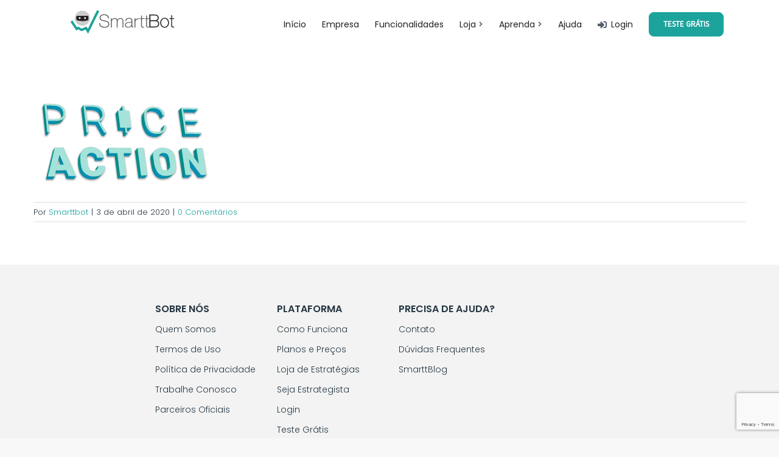

--- FILE ---
content_type: text/html; charset=UTF-8
request_url: https://smarttbot.com/estrategias/price-action-smarttbot/priceaction-logo_4-5/
body_size: 18851
content:
<!DOCTYPE html><html
class="avada-html-layout-wide avada-html-header-position-top" dir=ltr lang=pt-BR prefix="og: https://ogp.me/ns#"><head><meta
http-equiv="X-UA-Compatible" content="IE=edge"><meta
http-equiv="Content-Type" content="text/html; charset=utf-8"><meta
name="viewport" content="width=device-width, initial-scale=1"><meta
name="robots" content="max-image-preview:large"><meta
name="author" content="Smarttbot"><link
rel=canonical href=https://smarttbot.com/estrategias/price-action-smarttbot/priceaction-logo_4-5/ ><meta
name="generator" content="All in One SEO (AIOSEO) 4.7.8"><meta
property="og:locale" content="pt_BR"><meta
property="og:site_name" content="SmarttBot | Robôs Trader"><meta
property="og:type" content="article"><meta
property="og:title" content="| SmarttBot"><meta
property="og:url" content="https://smarttbot.com/estrategias/price-action-smarttbot/priceaction-logo_4-5/"><meta
property="article:published_time" content="2020-04-03T19:08:17+00:00"><meta
property="article:modified_time" content="2020-04-03T19:08:27+00:00"><meta
property="article:publisher" content="https://www.facebook.com/SmarttBot/"><meta
name="twitter:card" content="summary_large_image"><meta
name="twitter:site" content="@smarttbot"><meta
name="twitter:title" content="| SmarttBot"><meta
name="twitter:creator" content="@smarttbot"> <script type=application/ld+json class=aioseo-schema>{"@context":"https:\/\/schema.org","@graph":[{"@type":"BreadcrumbList","@id":"https:\/\/smarttbot.com\/estrategias\/price-action-smarttbot\/priceaction-logo_4-5\/#breadcrumblist","itemListElement":[{"@type":"ListItem","@id":"https:\/\/smarttbot.com\/#listItem","position":1,"name":"In\u00edcio","item":"https:\/\/smarttbot.com\/","nextItem":{"@type":"ListItem","@id":"https:\/\/smarttbot.com\/estrategias\/price-action-smarttbot\/priceaction-logo_4-5\/#listItem"}},{"@type":"ListItem","@id":"https:\/\/smarttbot.com\/estrategias\/price-action-smarttbot\/priceaction-logo_4-5\/#listItem","position":2,"previousItem":{"@type":"ListItem","@id":"https:\/\/smarttbot.com\/#listItem","name":"In\u00edcio"}}]},{"@type":"ItemPage","@id":"https:\/\/smarttbot.com\/estrategias\/price-action-smarttbot\/priceaction-logo_4-5\/#itempage","url":"https:\/\/smarttbot.com\/estrategias\/price-action-smarttbot\/priceaction-logo_4-5\/","name":"| SmarttBot","inLanguage":"pt-BR","isPartOf":{"@id":"https:\/\/smarttbot.com\/#website"},"breadcrumb":{"@id":"https:\/\/smarttbot.com\/estrategias\/price-action-smarttbot\/priceaction-logo_4-5\/#breadcrumblist"},"author":{"@id":"https:\/\/smarttbot.com\/author\/smarttbot\/#author"},"creator":{"@id":"https:\/\/smarttbot.com\/author\/smarttbot\/#author"},"datePublished":"2020-04-03T16:08:17-03:00","dateModified":"2020-04-03T16:08:27-03:00"},{"@type":"Organization","@id":"https:\/\/smarttbot.com\/#organization","name":"SmarttBot","description":"Rob\u00f4s Trader","url":"https:\/\/smarttbot.com\/","sameAs":["https:\/\/www.facebook.com\/SmarttBot\/","https:\/\/twitter.com\/smarttbot","https:\/\/www.instagram.com\/smarttbot\/","https:\/\/www.youtube.com\/@Smarttbot","https:\/\/www.linkedin.com\/company\/smarttbot\/"]},{"@type":"Person","@id":"https:\/\/smarttbot.com\/author\/smarttbot\/#author","url":"https:\/\/smarttbot.com\/author\/smarttbot\/","name":"Smarttbot","image":{"@type":"ImageObject","@id":"https:\/\/smarttbot.com\/estrategias\/price-action-smarttbot\/priceaction-logo_4-5\/#authorImage","url":"https:\/\/secure.gravatar.com\/avatar\/e19c90e07375254467b59e890e450559e0049cfc46ecc715996c38f6880ac03d?s=96&d=mm&r=g","width":96,"height":96,"caption":"Smarttbot"}},{"@type":"WebSite","@id":"https:\/\/smarttbot.com\/#website","url":"https:\/\/smarttbot.com\/","name":"SmarttBot","description":"Rob\u00f4s Trader","inLanguage":"pt-BR","publisher":{"@id":"https:\/\/smarttbot.com\/#organization"}}]}</script> <title>| SmarttBot</title><meta
property="og:locale" content="pt_BR"><meta
property="og:type" content="article"><meta
property="og:title" content="- SmarttBot"><meta
property="og:url" content="https://smarttbot.com/estrategias/price-action-smarttbot/priceaction-logo_4-5/"><meta
property="og:site_name" content="SmarttBot"><meta
property="article:modified_time" content="2020-04-03T19:08:27+00:00"><meta
property="og:image" content="https://smarttbot.com/estrategias/price-action-smarttbot/priceaction-logo_4-5"><meta
property="og:image:width" content="800"><meta
property="og:image:height" content="433"><meta
property="og:image:type" content="image/png"><meta
name="twitter:card" content="summary_large_image"> <script type=application/ld+json class=yoast-schema-graph>{"@context":"https://schema.org","@graph":[{"@type":"WebPage","@id":"https://smarttbot.com/estrategias/price-action-smarttbot/priceaction-logo_4-5/","url":"https://smarttbot.com/estrategias/price-action-smarttbot/priceaction-logo_4-5/","name":"- SmarttBot","isPartOf":{"@id":"https://smarttbot.com/#website"},"primaryImageOfPage":{"@id":"https://smarttbot.com/estrategias/price-action-smarttbot/priceaction-logo_4-5/#primaryimage"},"image":{"@id":"https://smarttbot.com/estrategias/price-action-smarttbot/priceaction-logo_4-5/#primaryimage"},"thumbnailUrl":"https://smarttbot.com/wp-content/uploads/2020/03/priceaction-logo_4-4-e1585940953762.png","datePublished":"2020-04-03T19:08:17+00:00","dateModified":"2020-04-03T19:08:27+00:00","breadcrumb":{"@id":"https://smarttbot.com/estrategias/price-action-smarttbot/priceaction-logo_4-5/#breadcrumb"},"inLanguage":"pt-BR","potentialAction":[{"@type":"ReadAction","target":["https://smarttbot.com/estrategias/price-action-smarttbot/priceaction-logo_4-5/"]}]},{"@type":"ImageObject","inLanguage":"pt-BR","@id":"https://smarttbot.com/estrategias/price-action-smarttbot/priceaction-logo_4-5/#primaryimage","url":"https://smarttbot.com/wp-content/uploads/2020/03/priceaction-logo_4-4-e1585940953762.png","contentUrl":"https://smarttbot.com/wp-content/uploads/2020/03/priceaction-logo_4-4-e1585940953762.png","width":800,"height":433},{"@type":"BreadcrumbList","@id":"https://smarttbot.com/estrategias/price-action-smarttbot/priceaction-logo_4-5/#breadcrumb","itemListElement":[{"@type":"ListItem","position":1,"name":"Início","item":"https://smarttbot.com/"},{"@type":"ListItem","position":2,"name":"Price Action","item":"https://smarttbot.com/estrategias/price-action-smarttbot/"}]},{"@type":"WebSite","@id":"https://smarttbot.com/#website","url":"https://smarttbot.com/","name":"SmarttBot","description":"Robôs Trader","potentialAction":[{"@type":"SearchAction","target":{"@type":"EntryPoint","urlTemplate":"https://smarttbot.com/?s={search_term_string}"},"query-input":{"@type":"PropertyValueSpecification","valueRequired":true,"valueName":"search_term_string"}}],"inLanguage":"pt-BR"}]}</script> <link
rel=dns-prefetch href=//smarttbot.com><link
rel=dns-prefetch href=//cdnjs.cloudflare.com><link
rel=dns-prefetch href=//www.googletagmanager.com><link
rel=dns-prefetch href=//fonts.googleapis.com><link
rel=alternate type=application/rss+xml title="Feed para SmarttBot &raquo;" href=https://smarttbot.com/feed/ ><link
rel=alternate type=application/rss+xml title="Feed de comentários para SmarttBot &raquo;" href=https://smarttbot.com/comments/feed/ ><link
rel="shortcut icon" href=https://smarttbot.com/wp-content/uploads/2017/07/favicon.png type=image/x-icon><link
rel=alternate type=application/rss+xml title="Feed de comentários para SmarttBot &raquo; " href=https://smarttbot.com/estrategias/price-action-smarttbot/priceaction-logo_4-5/feed/ ><link
rel=alternate title="oEmbed (JSON)" type=application/json+oembed href="https://smarttbot.com/wp-json/oembed/1.0/embed?url=https%3A%2F%2Fsmarttbot.com%2Festrategias%2Fprice-action-smarttbot%2Fpriceaction-logo_4-5%2F"><link
rel=alternate title="oEmbed (XML)" type=text/xml+oembed href="https://smarttbot.com/wp-json/oembed/1.0/embed?url=https%3A%2F%2Fsmarttbot.com%2Festrategias%2Fprice-action-smarttbot%2Fpriceaction-logo_4-5%2F&#038;format=xml"><style id=wp-img-auto-sizes-contain-inline-css>img:is([sizes=auto i],[sizes^="auto," i]){contain-intrinsic-size:3000px 1500px}
/*# sourceURL=wp-img-auto-sizes-contain-inline-css */</style><style id=wp-emoji-styles-inline-css>img.wp-smiley, img.emoji {
		display: inline !important;
		border: none !important;
		box-shadow: none !important;
		height: 1em !important;
		width: 1em !important;
		margin: 0 0.07em !important;
		vertical-align: -0.1em !important;
		background: none !important;
		padding: 0 !important;
	}
/*# sourceURL=wp-emoji-styles-inline-css */</style><link
rel=stylesheet href=https://smarttbot.com/wp-content/cache/minify/595dd.css media=all><link
rel=stylesheet id=wpex-google-fonts-css href='//fonts.googleapis.com/css?family=Source+Sans+Pro%7CSource+Sans+Pro%7CSource+Sans+Pro&#038;ver=1.0.0' type=text/css media=all><link
rel=stylesheet href=https://smarttbot.com/wp-content/cache/minify/9e6f6.css media=all> <script id=gw-tweenmax-js-before>var oldGS=window.GreenSockGlobals,oldGSQueue=window._gsQueue,oldGSDefine=window._gsDefine;window._gsDefine=null;delete(window._gsDefine);var gwGS=window.GreenSockGlobals={};
//# sourceURL=gw-tweenmax-js-before</script> <script src=https://cdnjs.cloudflare.com/ajax/libs/gsap/1.11.2/TweenMax.min.js id=gw-tweenmax-js></script> <script id=gw-tweenmax-js-after>try{window.GreenSockGlobals=null;window._gsQueue=null;window._gsDefine=null;delete(window.GreenSockGlobals);delete(window._gsQueue);delete(window._gsDefine);window.GreenSockGlobals=oldGS;window._gsQueue=oldGSQueue;window._gsDefine=oldGSDefine;}catch(e){}
//# sourceURL=gw-tweenmax-js-after</script> <script src="https://smarttbot.com/wp-includes/js/jquery/jquery.min.js?ver=3.7.1" id=jquery-core-js></script> <script src="https://smarttbot.com/wp-includes/js/jquery/jquery-migrate.min.js?ver=3.4.1" id=jquery-migrate-js></script> <script src="https://smarttbot.com/wp-content/plugins/hide-admin-bar-based-on-user-roles/public/js/hide-admin-bar-based-on-user-roles-public.js?ver=4.1.0" id=hide-admin-bar-based-on-user-roles-js></script> 
 <script src="https://www.googletagmanager.com/gtag/js?id=G-X0P3908RRW" id=google_gtagjs-js async></script> <script id=google_gtagjs-js-after>window.dataLayer = window.dataLayer || [];function gtag(){dataLayer.push(arguments);}
gtag("set","linker",{"domains":["smarttbot.com"]});
gtag("js", new Date());
gtag("set", "developer_id.dZTNiMT", true);
gtag("config", "G-X0P3908RRW");
//# sourceURL=google_gtagjs-js-after</script> <link
rel=https://api.w.org/ href=https://smarttbot.com/wp-json/ ><link
rel=alternate title=JSON type=application/json href=https://smarttbot.com/wp-json/wp/v2/media/10032><link
rel=EditURI type=application/rsd+xml title=RSD href=https://smarttbot.com/xmlrpc.php?rsd><meta
name="generator" content="WordPress 6.9"><link
rel=shortlink href='https://smarttbot.com/?p=10032'><meta
name="generator" content="Site Kit by Google 1.170.0">
 <script src=https://abb05b4aaf4543ec888cc3b28d62974f.js.ubembed.com async></script><script src="//smarttbot.com/?wordfence_syncAttackData=1768866394.3117" async></script><style id=css-fb-visibility>/*<![CDATA[*/@media screen and (max-width: 640px){.fusion-no-small-visibility{display:none !important;}body .sm-text-align-center{text-align:center !important;}body .sm-text-align-left{text-align:left !important;}body .sm-text-align-right{text-align:right !important;}body .sm-flex-align-center{justify-content:center !important;}body .sm-flex-align-flex-start{justify-content:flex-start !important;}body .sm-flex-align-flex-end{justify-content:flex-end !important;}body .sm-mx-auto{margin-left:auto !important;margin-right:auto !important;}body .sm-ml-auto{margin-left:auto !important;}body .sm-mr-auto{margin-right:auto !important;}body .fusion-absolute-position-small{position:absolute;top:auto;width:100%;}.awb-sticky.awb-sticky-small{ position: sticky; top: var(--awb-sticky-offset,0); }}@media screen and (min-width: 641px) and (max-width: 1024px){.fusion-no-medium-visibility{display:none !important;}body .md-text-align-center{text-align:center !important;}body .md-text-align-left{text-align:left !important;}body .md-text-align-right{text-align:right !important;}body .md-flex-align-center{justify-content:center !important;}body .md-flex-align-flex-start{justify-content:flex-start !important;}body .md-flex-align-flex-end{justify-content:flex-end !important;}body .md-mx-auto{margin-left:auto !important;margin-right:auto !important;}body .md-ml-auto{margin-left:auto !important;}body .md-mr-auto{margin-right:auto !important;}body .fusion-absolute-position-medium{position:absolute;top:auto;width:100%;}.awb-sticky.awb-sticky-medium{ position: sticky; top: var(--awb-sticky-offset,0); }}@media screen and (min-width: 1025px){.fusion-no-large-visibility{display:none !important;}body .lg-text-align-center{text-align:center !important;}body .lg-text-align-left{text-align:left !important;}body .lg-text-align-right{text-align:right !important;}body .lg-flex-align-center{justify-content:center !important;}body .lg-flex-align-flex-start{justify-content:flex-start !important;}body .lg-flex-align-flex-end{justify-content:flex-end !important;}body .lg-mx-auto{margin-left:auto !important;margin-right:auto !important;}body .lg-ml-auto{margin-left:auto !important;}body .lg-mr-auto{margin-right:auto !important;}body .fusion-absolute-position-large{position:absolute;top:auto;width:100%;}.awb-sticky.awb-sticky-large{ position: sticky; top: var(--awb-sticky-offset,0); }}/*]]>*/</style><meta
name="generator" content="Elementor 3.24.7; features: additional_custom_breakpoints; settings: css_print_method-external, google_font-enabled, font_display-auto"><style>.e-con.e-parent:nth-of-type(n+4):not(.e-lazyloaded):not(.e-no-lazyload),
				.e-con.e-parent:nth-of-type(n+4):not(.e-lazyloaded):not(.e-no-lazyload) * {
					background-image: none !important;
				}
				@media screen and (max-height: 1024px) {
					.e-con.e-parent:nth-of-type(n+3):not(.e-lazyloaded):not(.e-no-lazyload),
					.e-con.e-parent:nth-of-type(n+3):not(.e-lazyloaded):not(.e-no-lazyload) * {
						background-image: none !important;
					}
				}
				@media screen and (max-height: 640px) {
					.e-con.e-parent:nth-of-type(n+2):not(.e-lazyloaded):not(.e-no-lazyload),
					.e-con.e-parent:nth-of-type(n+2):not(.e-lazyloaded):not(.e-no-lazyload) * {
						background-image: none !important;
					}
				}</style> <script>;(function(d, s, c) {
    var j = d.createElement(s),
      t = d.getElementsByTagName(s)[0]

    j.src = 'https://unpkg.com/@elastic/apm-rum@5.16.0/dist/bundles/elastic-apm-rum.umd.min.js'
    j.onload = function() {elasticApm.init(c)}
    t.parentNode.insertBefore(j, t)
  })(document, 'script', {serviceName: 'Wordpress - Portal', serverUrl: 'https://apm.smarttbot.com', transactionSampleRate: 0.2})</script><script>var mixpanelApiHost = 'https://t-mp.smarttbot.com'
var MIXPANEL_CUSTOM_LIB_URL = mixpanelApiHost + '/lib.min.js'
;(function (f, b) { if (!b.__SV) { var e, g, i, h; window.mixpanel = b; b._i = []; b.init = function (e, f, c) { function g(a, d) { var b = d.split("."); 2 == b.length && ((a = a[b[0]]), (d = b[1])); a[d] = function () { a.push([d].concat(Array.prototype.slice.call(arguments, 0))); }; } var a = b; "undefined" !== typeof c ? (a = b[c] = []) : (c = "mixpanel"); a.people = a.people || []; a.toString = function (a) { var d = "mixpanel"; "mixpanel" !== c && (d += "." + c); a || (d += " (stub)"); return d; }; a.people.toString = function () { return a.toString(1) + ".people (stub)"; }; i = "disable time_event track track_pageview track_links track_forms track_with_groups add_group set_group remove_group register register_once alias unregister identify name_tag set_config reset opt_in_tracking opt_out_tracking has_opted_in_tracking has_opted_out_tracking clear_opt_in_out_tracking start_batch_senders people.set people.set_once people.unset people.increment people.append people.union people.track_charge people.clear_charges people.delete_user people.remove".split( " "); for (h = 0; h < i.length; h++) g(a, i[h]); var j = "set set_once union unset remove delete".split(" "); a.get_group = function () { function b(c) { d[c] = function () { call2_args = arguments; call2 = [c].concat(Array.prototype.slice.call(call2_args, 0)); a.push([e, call2]); }; } for ( var d = {}, e = ["get_group"].concat( Array.prototype.slice.call(arguments, 0)), c = 0; c < j.length; c++) b(j[c]); return d; }; b._i.push([e, f, c]); }; b.__SV = 1.2; e = f.createElement("script"); e.type = "text/javascript"; e.async = !0; e.src = "undefined" !== typeof MIXPANEL_CUSTOM_LIB_URL ? MIXPANEL_CUSTOM_LIB_URL : "file:" === f.location.protocol && "//cdn.mxpnl.com/libs/mixpanel-2-latest.min.js".match(/^\/\//) ? "https://cdn.mxpnl.com/libs/mixpanel-2-latest.min.js" : "//cdn.mxpnl.com/libs/mixpanel-2-latest.min.js"; g = f.getElementsByTagName("script")[0]; g.parentNode.insertBefore(e, g); } })(document, window.mixpanel || []);
var lastTrackedUrl = ''

function listenForLocationChange() {
  window.addEventListener('popstate', function() {
    window.dispatchEvent(new Event('mp_locationchange'))
  })
  window.addEventListener('hashchange', function() {
    window.dispatchEvent(new Event('mp_locationchange'))
  })
  var nativePushState = window.history.pushState;
  if (typeof nativePushState === 'function') {
    window.history.pushState = function(state, unused, url) {
      nativePushState.call(window.history, state, unused, url)
      window.dispatchEvent(new Event('mp_locationchange'))
    }
  }
  var nativeReplaceState = window.history.replaceState
  if (typeof nativeReplaceState === 'function') {
    window.history.replaceState = function(state, unused, url) {
      nativeReplaceState.call(window.history, state, unused, url)
      window.dispatchEvent(new Event('mp_locationchange'))
    }
  }
}

function trackPageview () {
  if (lastTrackedUrl === window.location.href) return
  mixpanel.track_pageview()
  lastTrackedUrl = window.location.href
}

function getCookie(name) {
  var query = new URLSearchParams(document.location.search)
  if (name === 'sb_from' && query.has('from')) return query.get('from')
  var value = '; ' + document.cookie
  var parts = value.split('; ' + name + '=')
  if (parts.length === 2) return parts.pop().split(';').shift()
}

function setFromCookie() {
  var query = new URLSearchParams(document.location.search)
  if (query.has('from')) {
    var date = new Date()
    var maxAge =  5184000 // 60 days in seconds
    document.cookie = 'sb_from=' + query.get('from') + '; Path=/; Max-Age=' + maxAge + '; domain=.smarttbot.com'
  }
}
  
function getAdsPlatformClientId(cookieName) {
  try {
    var clid = getCookie(cookieName)
    if (!clid) return undefined
    clid = clid.split('.')
    return clid[clid.length - 1]
  } catch (err) {
    console.error(err)
    return undefined
  }
}

setFromCookie()
listenForLocationChange()
mixpanel.init('979fa90709608b9d92661e5f617691d7', {
  batch_requests: false,
  api_host: mixpanelApiHost,
  api_routes: {
	track: "t/",
    engage: "e/",
    groups: "g/",
    record: "r/"
  },
  ignore_dnt: true,
})
mixpanel.register({
  from: getCookie('sb_from') || 'direct',
  fbclid: getAdsPlatformClientId('_fbc'),
  gclid: getAdsPlatformClientId('_gcl_aw')
})
trackPageview()
window.addEventListener('mp_locationchange', function () {
  trackPageview()
})</script>  <script>/*<![CDATA[*/( function( w, d, s, l, i ) {
				w[l] = w[l] || [];
				w[l].push( {'gtm.start': new Date().getTime(), event: 'gtm.js'} );
				var f = d.getElementsByTagName( s )[0],
					j = d.createElement( s ), dl = l != 'dataLayer' ? '&l=' + l : '';
				j.async = true;
				j.src = 'https://www.googletagmanager.com/gtm.js?id=' + i + dl;
				f.parentNode.insertBefore( j, f );
			} )( window, document, 'script', 'dataLayer', 'GTM-PKRK4TV' );/*]]>*/</script> <style id=wp-custom-css>.fusion-builder-gradiente{
/* Permalink - use to edit and share this gradient: http://colorzilla.com/gradient-editor/#42c981+0,0fbc71+40,009e64+100 */
background: #42c981; /* Old browsers */
background: -moz-linear-gradient(-45deg, #42c981 0%, #0fbc71 40%, #009e64 100%); /* FF3.6-15 */
background: -webkit-linear-gradient(-45deg, #42c981 0%,#0fbc71 40%,#009e64 100%); /* Chrome10-25,Safari5.1-6 */
background: linear-gradient(135deg, #42c981 0%,#0fbc71 40%,#009e64 100%); /* W3C, IE10+, FF16+, Chrome26+, Opera12+, Safari7+ */
filter: progid:DXImageTransform.Microsoft.gradient( startColorstr='#42c981', endColorstr='#009e64',GradientType=1 ); /* IE6-9 fallback on horizontal gradient */
}

.fusion-builder-gradiente-2{
/* Permalink - use to edit and share this gradient: http://colorzilla.com/gradient-editor/#00c4d6+0,009b96+100 */
background: #00c4d6; /* Old browsers */
background: -moz-linear-gradient(-45deg, #00c4d6 0%, #009b96 100%); /* FF3.6-15 */
background: -webkit-linear-gradient(-45deg, #00c4d6 0%,#009b96 100%); /* Chrome10-25,Safari5.1-6 */
background: linear-gradient(135deg, #00c4d6 0%,#009b96 100%); /* W3C, IE10+, FF16+, Chrome26+, Opera12+, Safari7+ */
filter: progid:DXImageTransform.Microsoft.gradient( startColorstr='#00c4d6', endColorstr='#009b96',GradientType=1 ); /* IE6-9 fallback on horizontal gradient */
} 
.fusion-builder-gradiente2{
/* Permalink - use to edit and share this gradient: http://colorzilla.com/gradient-editor/#00c45e+0,00c486+51,1ba39c+100 */
background: #00c45e; /* Old browsers */
background: -moz-linear-gradient(left, #00c45e 0%, #00c486 51%, #1ba39c 100%); /* FF3.6-15 */
background: -webkit-linear-gradient(left, #00c45e 0%,#00c486 51%,#1ba39c 100%); /* Chrome10-25,Safari5.1-6 */
background: linear-gradient(to right, #00c45e 0%,#00c486 51%,#1ba39c 100%); /* W3C, IE10+, FF16+, Chrome26+, Opera12+, Safari7+ */
filter: progid:DXImageTransform.Microsoft.gradient( startColorstr='#00c45e', endColorstr='#1ba39c',GradientType=1 ); /* IE6-9 */ 
}

.widget2 { 
   border-radius:10px; 
   -moz-border-radius:10px; 
   -webkit-border-radius:10px; 
}

.fonte-30 { 
       font-size: 30px; 
}


/*=== Novas propostas Mat-Freitas

/*=== Ajustes Logo 
.fusion-logo img{
    max-width: 80%;
    margin-top: 3%;
    opacity: 1;
	  transform: scale(0.85);
	  transition: 0.5s linear;
}

.fusion-logo img:hover{
    opacity: 0.5;
	  transform: scale(1.05);
    transition: 0.5s linear;
}

/*=== Menus Effects 
.fusion-main-menu>ul>li>a{
  border-bottom: none;
}

ul>li>a:hover{
  border-bottom: none;
}

ul>li>a::after{
  content: '';
  position: absolute;
  width: 0px;
	left: 0;
  height: 3px;
  bottom: 0;
  background-color: #1ba39c;
  transition: all ease-in-out .25s;
}

ul>li>a:hover::after{
  width: 60%;
	left: 0;
}

/*=== Redes Sociais Footer 
.fusion-social-links-footer .fusion-social-networks .fusion-social-network-icon {
  color: #bcc5d1;
	opacity: 0.8;
	transition: 0.5s linear;
}

.fusion-social-links-footer .fusion-social-networks .fusion-social-network-icon:hover {
  color: #1ba39c;
	opacity: 1;
	transform: scale(1.12);
  transition: 0.5s linear;
}
===*/

/*=== Correção Planos Btn ===*/
.fusion-button.button-1 .fusion-button-text, .fusion-button.button-1 i{
    font-size: 18px !important;
}
span.fusion-button-text{
	text-transform: uppercase !important;
}

/*== Adjustes Mobile Banner ==*/
@media only screen and (max-width: 640px){
	.titulo-principal h1{
		font-size: 28px !important;
		margin-top: -20px !important;
	}
	.fusion-text.subtitulo-texto p{
		font-size: 16px !important;
    color: #fff;
    margin-top: -36px;
    margin-left: -21px;
	}
	a.fusion-button.btn-banner-xmas{
		margin-top: 0 !important;
    margin-left: -17px;
    margin-bottom: 25px !important;
    padding: 18px !important;
	}
	a.fusion-button.btn-banner-xmas span.fusion-button-text{
		font-size: 14px !important;
	}
	div.fusion-fullwidth.fundo-banner-home{
		padding: 37px 0 !important;
		background: linear-gradient(170deg, rgba(37,55,67,1) 0%, rgba(39,63,74,1) 35%, rgba(64,133,138,1) 100%) !important;
    background-position: center top !important;
	}
	#botinho-sb{
		margin-top: -190px !important;
	}
	div.titulo-veja h2{
    margin-top: 15px;
    margin-bottom: 35px;
	}

	div.fullwidth-box.video-background .fullwidth-video{
		display: none !important;
	}
	div.fusion-title.banner-title h1{
		font-size: 35px !important;
		text-align: center;
		margin-bottom: -15px !important;
		margin-top: -60px !important;
	}
	.subtitle-banner p{
		font-size: 17px;
    text-align: center;
	}
	span.fusion-button-text{
		font-size: 18px;
	}
	#btn-estrategias{
    padding: 22px 30px !important;
	}
	div #title-corretoras.fusion-fullwidth{
		padding-right: 15px !important;
    padding-left: 15px !important;
	}
	#asterisco-txt{
		font-size: 11px !important;
    text-align: center;
	}
	#asterisco-txt p{
		line-height: 16px !important;
	}
	#titulo-ze-rico h1{
		text-align: center;
    margin-left: 25px !important;
    margin-right: -25px !important;
	}
}

/*== Btn Estratégias ==*/
#btn-estrategias{
	transition: linear .5s;
}
#btn-estrategias:hover{
	border: 3px solid #1ba39c;
	transform: scale(1.12);
	transition: linear .5s;
}

/*== Ajustes Btn tela menor ==*/
@media only screen and (max-width: 400px){
	#btn-estrategias{
		padding: 10px !important;
		margin-left: 26px;
	}
	#btn-estrategias span.fusion-button-text{
		font-size: 17px !important;
	}
}

/*== Mobile Gif Animado  ==*/ 
@media only screen and (max-width: 640px){
	#gif-animado-bg{
		margin-top: -45px;
    max-width: 390px;
	}
	.subtitulo-do-gif{
		text-align: center;
    margin-left: 25px !important;
	}
	#btn-estrategias.btn-gif-animado{
		margin-right: -5px !important;
    padding: 15px 35px !important;
	}
	#btn-estrategias{
		margin-left: 48px;
	}
}

/*== WhatsApp Personalizado ==*/
	.joinchat__button{
		opacity: 0.88;
		bottom: 55px;
		transition: 0.5s linear;
	}
	.joinchat__button:hover{
		opacity: 1;
		background: #1ba39c;
    transform: translate(-10px, -20px);
    transition: 0.5s linear;
	}

/*== Avada slides carrossel ==*/
#titulo-slides{
	font-size: 65px;
}

#btn-robo,#btn-ts,#btn-ir{
	transition: linear .5s;
}
#btn-robo:hover,#btn-ts:hover,#btn-ir:hover{
	border: 3px solid #1ba39c;
	transform: scale(1.12);
	transition: linear .5s;
}

/*== Correções Slides Mobile ==*/
@media only screen and (max-width: 640px){
	.fusion-alignleft{
		margin-right: 0px !important;
		padding: inherit;
	}
	.tfs-slider .flex-control-nav{
    margin-bottom: -32px !important;
	}
	#titulo-slides{
		font-size: 22px !important;
		margin-bottom: -22px;
	}
	#subtitulo-slides{
		font-size: 16px !important;
		margin-top: -15px;
	}
	#btn-robo{
		padding: 12px 30px;
	}
	#btn-ts{
		padding: 9px 15px;
	}
	#btn-ir{
		padding: 12px 25px;
	}
	.tfs-slider .background-image{
		background-image: url("https://smarttbot.com/wp-content/uploads/2022/04/fundo-imge-mobile.jpg") !important;
	}
}

/*== Larry Williams Mobile ==*/
@media only screen and (max-width: 640px){
	#header-williams{
		background-position: left top !important;
	}
	#coluna-williams{
		margin-top: -50px;
	}
}

/*== Ajustes Popup Williams ==*/
@media screen and (min-device-width: 400px) and (max-device-width: 640px){
	#mainPopupInWebPA2544{
		height: 500px;
	}
}</style><style id=sccss>/* Insira seu CSS personalizado aqui */
.discount-image {
	width: 50%;
	transform:translate(-90px, -150px);
}</style> <script>var doc = document.documentElement;
			doc.setAttribute( 'data-useragent', navigator.userAgent );</script>  <script>(function(w,d,s,l,i){w[l]=w[l]||[];w[l].push({'gtm.start':
new Date().getTime(),event:'gtm.js'});var f=d.getElementsByTagName(s)[0],
j=d.createElement(s),dl=l!='dataLayer'?'&l='+l:'';j.async=true;j.src=
'https://www.googletagmanager.com/gtm.js?id='+i+dl;f.parentNode.insertBefore(j,f);
})(window,document,'script','dataLayer','GTM-M2RDPCM');</script> <style id=global-styles-inline-css>/*<![CDATA[*/:root{--wp--preset--aspect-ratio--square: 1;--wp--preset--aspect-ratio--4-3: 4/3;--wp--preset--aspect-ratio--3-4: 3/4;--wp--preset--aspect-ratio--3-2: 3/2;--wp--preset--aspect-ratio--2-3: 2/3;--wp--preset--aspect-ratio--16-9: 16/9;--wp--preset--aspect-ratio--9-16: 9/16;--wp--preset--color--black: #000000;--wp--preset--color--cyan-bluish-gray: #abb8c3;--wp--preset--color--white: #ffffff;--wp--preset--color--pale-pink: #f78da7;--wp--preset--color--vivid-red: #cf2e2e;--wp--preset--color--luminous-vivid-orange: #ff6900;--wp--preset--color--luminous-vivid-amber: #fcb900;--wp--preset--color--light-green-cyan: #7bdcb5;--wp--preset--color--vivid-green-cyan: #00d084;--wp--preset--color--pale-cyan-blue: #8ed1fc;--wp--preset--color--vivid-cyan-blue: #0693e3;--wp--preset--color--vivid-purple: #9b51e0;--wp--preset--color--awb-color-1: #ffffff;--wp--preset--color--awb-color-2: #f6f6f6;--wp--preset--color--awb-color-3: #dbe2ea;--wp--preset--color--awb-color-4: #35baf2;--wp--preset--color--awb-color-5: #1ba39c;--wp--preset--color--awb-color-6: #333333;--wp--preset--color--awb-color-7: #243642;--wp--preset--color--awb-color-8: #191e25;--wp--preset--color--awb-color-custom-10: #515b69;--wp--preset--color--awb-color-custom-11: #747474;--wp--preset--color--awb-color-custom-12: #a0ce4e;--wp--preset--color--awb-color-custom-13: #e0dede;--wp--preset--color--awb-color-custom-14: #ebeaea;--wp--preset--color--awb-color-custom-15: #f8f8f8;--wp--preset--color--awb-color-custom-16: #65bc7b;--wp--preset--color--awb-color-custom-17: #bebdbd;--wp--preset--color--awb-color-custom-18: #00a59d;--wp--preset--gradient--vivid-cyan-blue-to-vivid-purple: linear-gradient(135deg,rgb(6,147,227) 0%,rgb(155,81,224) 100%);--wp--preset--gradient--light-green-cyan-to-vivid-green-cyan: linear-gradient(135deg,rgb(122,220,180) 0%,rgb(0,208,130) 100%);--wp--preset--gradient--luminous-vivid-amber-to-luminous-vivid-orange: linear-gradient(135deg,rgb(252,185,0) 0%,rgb(255,105,0) 100%);--wp--preset--gradient--luminous-vivid-orange-to-vivid-red: linear-gradient(135deg,rgb(255,105,0) 0%,rgb(207,46,46) 100%);--wp--preset--gradient--very-light-gray-to-cyan-bluish-gray: linear-gradient(135deg,rgb(238,238,238) 0%,rgb(169,184,195) 100%);--wp--preset--gradient--cool-to-warm-spectrum: linear-gradient(135deg,rgb(74,234,220) 0%,rgb(151,120,209) 20%,rgb(207,42,186) 40%,rgb(238,44,130) 60%,rgb(251,105,98) 80%,rgb(254,248,76) 100%);--wp--preset--gradient--blush-light-purple: linear-gradient(135deg,rgb(255,206,236) 0%,rgb(152,150,240) 100%);--wp--preset--gradient--blush-bordeaux: linear-gradient(135deg,rgb(254,205,165) 0%,rgb(254,45,45) 50%,rgb(107,0,62) 100%);--wp--preset--gradient--luminous-dusk: linear-gradient(135deg,rgb(255,203,112) 0%,rgb(199,81,192) 50%,rgb(65,88,208) 100%);--wp--preset--gradient--pale-ocean: linear-gradient(135deg,rgb(255,245,203) 0%,rgb(182,227,212) 50%,rgb(51,167,181) 100%);--wp--preset--gradient--electric-grass: linear-gradient(135deg,rgb(202,248,128) 0%,rgb(113,206,126) 100%);--wp--preset--gradient--midnight: linear-gradient(135deg,rgb(2,3,129) 0%,rgb(40,116,252) 100%);--wp--preset--font-size--small: 15px;--wp--preset--font-size--medium: 20px;--wp--preset--font-size--large: 30px;--wp--preset--font-size--x-large: 42px;--wp--preset--font-size--normal: 20px;--wp--preset--font-size--xlarge: 40px;--wp--preset--font-size--huge: 60px;--wp--preset--spacing--20: 0.44rem;--wp--preset--spacing--30: 0.67rem;--wp--preset--spacing--40: 1rem;--wp--preset--spacing--50: 1.5rem;--wp--preset--spacing--60: 2.25rem;--wp--preset--spacing--70: 3.38rem;--wp--preset--spacing--80: 5.06rem;--wp--preset--shadow--natural: 6px 6px 9px rgba(0, 0, 0, 0.2);--wp--preset--shadow--deep: 12px 12px 50px rgba(0, 0, 0, 0.4);--wp--preset--shadow--sharp: 6px 6px 0px rgba(0, 0, 0, 0.2);--wp--preset--shadow--outlined: 6px 6px 0px -3px rgb(255, 255, 255), 6px 6px rgb(0, 0, 0);--wp--preset--shadow--crisp: 6px 6px 0px rgb(0, 0, 0);}:where(.is-layout-flex){gap: 0.5em;}:where(.is-layout-grid){gap: 0.5em;}body .is-layout-flex{display: flex;}.is-layout-flex{flex-wrap: wrap;align-items: center;}.is-layout-flex > :is(*, div){margin: 0;}body .is-layout-grid{display: grid;}.is-layout-grid > :is(*, div){margin: 0;}:where(.wp-block-columns.is-layout-flex){gap: 2em;}:where(.wp-block-columns.is-layout-grid){gap: 2em;}:where(.wp-block-post-template.is-layout-flex){gap: 1.25em;}:where(.wp-block-post-template.is-layout-grid){gap: 1.25em;}.has-black-color{color: var(--wp--preset--color--black) !important;}.has-cyan-bluish-gray-color{color: var(--wp--preset--color--cyan-bluish-gray) !important;}.has-white-color{color: var(--wp--preset--color--white) !important;}.has-pale-pink-color{color: var(--wp--preset--color--pale-pink) !important;}.has-vivid-red-color{color: var(--wp--preset--color--vivid-red) !important;}.has-luminous-vivid-orange-color{color: var(--wp--preset--color--luminous-vivid-orange) !important;}.has-luminous-vivid-amber-color{color: var(--wp--preset--color--luminous-vivid-amber) !important;}.has-light-green-cyan-color{color: var(--wp--preset--color--light-green-cyan) !important;}.has-vivid-green-cyan-color{color: var(--wp--preset--color--vivid-green-cyan) !important;}.has-pale-cyan-blue-color{color: var(--wp--preset--color--pale-cyan-blue) !important;}.has-vivid-cyan-blue-color{color: var(--wp--preset--color--vivid-cyan-blue) !important;}.has-vivid-purple-color{color: var(--wp--preset--color--vivid-purple) !important;}.has-black-background-color{background-color: var(--wp--preset--color--black) !important;}.has-cyan-bluish-gray-background-color{background-color: var(--wp--preset--color--cyan-bluish-gray) !important;}.has-white-background-color{background-color: var(--wp--preset--color--white) !important;}.has-pale-pink-background-color{background-color: var(--wp--preset--color--pale-pink) !important;}.has-vivid-red-background-color{background-color: var(--wp--preset--color--vivid-red) !important;}.has-luminous-vivid-orange-background-color{background-color: var(--wp--preset--color--luminous-vivid-orange) !important;}.has-luminous-vivid-amber-background-color{background-color: var(--wp--preset--color--luminous-vivid-amber) !important;}.has-light-green-cyan-background-color{background-color: var(--wp--preset--color--light-green-cyan) !important;}.has-vivid-green-cyan-background-color{background-color: var(--wp--preset--color--vivid-green-cyan) !important;}.has-pale-cyan-blue-background-color{background-color: var(--wp--preset--color--pale-cyan-blue) !important;}.has-vivid-cyan-blue-background-color{background-color: var(--wp--preset--color--vivid-cyan-blue) !important;}.has-vivid-purple-background-color{background-color: var(--wp--preset--color--vivid-purple) !important;}.has-black-border-color{border-color: var(--wp--preset--color--black) !important;}.has-cyan-bluish-gray-border-color{border-color: var(--wp--preset--color--cyan-bluish-gray) !important;}.has-white-border-color{border-color: var(--wp--preset--color--white) !important;}.has-pale-pink-border-color{border-color: var(--wp--preset--color--pale-pink) !important;}.has-vivid-red-border-color{border-color: var(--wp--preset--color--vivid-red) !important;}.has-luminous-vivid-orange-border-color{border-color: var(--wp--preset--color--luminous-vivid-orange) !important;}.has-luminous-vivid-amber-border-color{border-color: var(--wp--preset--color--luminous-vivid-amber) !important;}.has-light-green-cyan-border-color{border-color: var(--wp--preset--color--light-green-cyan) !important;}.has-vivid-green-cyan-border-color{border-color: var(--wp--preset--color--vivid-green-cyan) !important;}.has-pale-cyan-blue-border-color{border-color: var(--wp--preset--color--pale-cyan-blue) !important;}.has-vivid-cyan-blue-border-color{border-color: var(--wp--preset--color--vivid-cyan-blue) !important;}.has-vivid-purple-border-color{border-color: var(--wp--preset--color--vivid-purple) !important;}.has-vivid-cyan-blue-to-vivid-purple-gradient-background{background: var(--wp--preset--gradient--vivid-cyan-blue-to-vivid-purple) !important;}.has-light-green-cyan-to-vivid-green-cyan-gradient-background{background: var(--wp--preset--gradient--light-green-cyan-to-vivid-green-cyan) !important;}.has-luminous-vivid-amber-to-luminous-vivid-orange-gradient-background{background: var(--wp--preset--gradient--luminous-vivid-amber-to-luminous-vivid-orange) !important;}.has-luminous-vivid-orange-to-vivid-red-gradient-background{background: var(--wp--preset--gradient--luminous-vivid-orange-to-vivid-red) !important;}.has-very-light-gray-to-cyan-bluish-gray-gradient-background{background: var(--wp--preset--gradient--very-light-gray-to-cyan-bluish-gray) !important;}.has-cool-to-warm-spectrum-gradient-background{background: var(--wp--preset--gradient--cool-to-warm-spectrum) !important;}.has-blush-light-purple-gradient-background{background: var(--wp--preset--gradient--blush-light-purple) !important;}.has-blush-bordeaux-gradient-background{background: var(--wp--preset--gradient--blush-bordeaux) !important;}.has-luminous-dusk-gradient-background{background: var(--wp--preset--gradient--luminous-dusk) !important;}.has-pale-ocean-gradient-background{background: var(--wp--preset--gradient--pale-ocean) !important;}.has-electric-grass-gradient-background{background: var(--wp--preset--gradient--electric-grass) !important;}.has-midnight-gradient-background{background: var(--wp--preset--gradient--midnight) !important;}.has-small-font-size{font-size: var(--wp--preset--font-size--small) !important;}.has-medium-font-size{font-size: var(--wp--preset--font-size--medium) !important;}.has-large-font-size{font-size: var(--wp--preset--font-size--large) !important;}.has-x-large-font-size{font-size: var(--wp--preset--font-size--x-large) !important;}
/*# sourceURL=global-styles-inline-css *//*]]>*/</style></head><body
class="attachment wp-singular attachment-template-default single single-attachment postid-10032 attachmentid-10032 attachment-png wp-theme-Avada fusion-image-hovers fusion-pagination-sizing fusion-button_type-flat fusion-button_span-no fusion-button_gradient-linear avada-image-rollover-circle-yes avada-image-rollover-yes avada-image-rollover-direction-left fusion-body ltr fusion-sticky-header no-mobile-slidingbar avada-has-rev-slider-styles fusion-disable-outline fusion-sub-menu-fade mobile-logo-pos-left layout-wide-mode avada-has-boxed-modal-shadow-none layout-scroll-offset-full avada-has-zero-margin-offset-top fusion-top-header menu-text-align-center mobile-menu-design-modern fusion-show-pagination-text fusion-header-layout-v1 avada-responsive avada-footer-fx-parallax-effect avada-menu-highlight-style-bar fusion-search-form-classic fusion-main-menu-search-overlay fusion-avatar-square avada-sticky-shrinkage avada-dropdown-styles avada-blog-layout-grid avada-blog-archive-layout-grid avada-header-shadow-no avada-menu-icon-position-left avada-has-header-100-width avada-has-titlebar-hide avada-has-pagination-padding avada-flyout-menu-direction-fade avada-ec-views-v1 elementor-default elementor-kit-13772" data-awb-post-id=10032>
<noscript>
<iframe
src="https://www.googletagmanager.com/ns.html?id=GTM-PKRK4TV" height=0 width=0 style=display:none;visibility:hidden></iframe>
</noscript>
 <script>(function(d, t) {
        var g = d.createElement(t),
        s = d.getElementsByTagName(t)[0];
        g.src = "https://cdn.inwebr.com/inwebr_d5d32cba46a8d45ad75d26f22121ab26.js";
        s.parentNode.insertBefore(g, s);
    }(document, "script"));</script> 	<a
class="skip-link screen-reader-text" href=#content>Ir para o conteúdo</a><div
id=boxed-wrapper><div
id=wrapper class=fusion-wrapper><div
id=home style=position:relative;top:-1px;></div><header
class=fusion-header-wrapper><div
class="fusion-header-v1 fusion-logo-alignment fusion-logo-left fusion-sticky-menu- fusion-sticky-logo-1 fusion-mobile-logo-  fusion-mobile-menu-design-modern"><div
class=fusion-header-sticky-height></div><div
class=fusion-header><div
class=fusion-row><div
class=fusion-logo data-margin-top=10px data-margin-bottom=10px data-margin-left=10px data-margin-right=10px>
<a
class=fusion-logo-link  href=https://smarttbot.com/ >
<img
src=https://smarttbot.com/wp-content/uploads/2023/08/LOGO_SMARTTBOT.png srcset="https://smarttbot.com/wp-content/uploads/2023/08/LOGO_SMARTTBOT.png 1x" width=200 height=52 alt="SmarttBot Logo" data-retina_logo_url class=fusion-standard-logo>
<img
src=https://smarttbot.com/wp-content/uploads/2023/08/LOGO_SMARTTBOT.png srcset="https://smarttbot.com/wp-content/uploads/2023/08/LOGO_SMARTTBOT.png 1x" width=200 height=52 alt="SmarttBot Logo" data-retina_logo_url class=fusion-sticky-logo>
</a></div><nav
class=fusion-main-menu aria-label="Menu Principal"><div
class=fusion-overlay-search><form
role=search class="searchform fusion-search-form  fusion-search-form-classic" method=get action=https://smarttbot.com/ ><div
class=fusion-search-form-content><div
class="fusion-search-field search-field">
<label><span
class=screen-reader-text>Buscar resultados para:</span>
<input
type=search value name=s class=s placeholder=Pesquisar... required aria-required=true aria-label=Pesquisar...>
</label></div><div
class="fusion-search-button search-button">
<input
type=submit class="fusion-search-submit searchsubmit" aria-label=Pesquisar value=&#xf002;></div></div></form><div
class=fusion-search-spacer></div><a
href=# role=button aria-label="Close Search" class=fusion-close-search></a></div><ul
id=menu-landing-page-menu class=fusion-menu><li
id=menu-item-18106  class="menu-item menu-item-type-post_type menu-item-object-page menu-item-home menu-item-18106"  data-item-id=18106><a
href=https://smarttbot.com/ class=fusion-bar-highlight><span
class=menu-text>Início</span></a></li><li
id=menu-item-7285  class="menu-item menu-item-type-custom menu-item-object-custom menu-item-7285"  data-item-id=7285><a
href=https://smarttbot.com/sobre/ class=fusion-bar-highlight><span
class=menu-text>Empresa</span></a></li><li
id=menu-item-425  class="menu-item menu-item-type-custom menu-item-object-custom menu-item-425"  data-item-id=425><a
href=/funcionalidades class=fusion-bar-highlight><span
class=menu-text>Funcionalidades</span></a></li><li
id=menu-item-424  class="menu-item menu-item-type-custom menu-item-object-custom menu-item-has-children menu-item-424 fusion-dropdown-menu"  data-item-id=424><a
href=https://app.smarttbot.com/smarttstore class=fusion-bar-highlight><span
class=menu-text>Loja ></span></a><ul
class=sub-menu><li
id=menu-item-494  class="menu-item menu-item-type-custom menu-item-object-custom menu-item-494 fusion-dropdown-submenu" ><a
href=https://smarttbot.com/planos/ class=fusion-bar-highlight><span>Planos</span></a></li><li
id=menu-item-12525  class="menu-item menu-item-type-custom menu-item-object-custom menu-item-12525 fusion-dropdown-submenu" ><a
href=https://app.smarttbot.com/smarttstore class=fusion-bar-highlight><span>Estratégias</span></a></li><li
id=menu-item-17676  class="menu-item menu-item-type-custom menu-item-object-custom menu-item-17676 fusion-dropdown-submenu" ><a
href=https://smarttbot.com/trade-sincronizado/carteira-multi-robos/ class=fusion-bar-highlight><span>Carteiras Multi Robôs</span></a></li><li
id=menu-item-17675  class="menu-item menu-item-type-custom menu-item-object-custom menu-item-17675 fusion-dropdown-submenu" ><a
href=https://smarttbot.com/smarttpass/ class=fusion-bar-highlight><span>Investimento por Assinatura</span></a></li><li
id=menu-item-17677  class="menu-item menu-item-type-custom menu-item-object-custom menu-item-17677 fusion-dropdown-submenu" ><a
href=https://smarttinvest.com/ class=fusion-bar-highlight><span>SmarttInvest</span></a></li><li
id=menu-item-16556  class="menu-item menu-item-type-custom menu-item-object-custom menu-item-16556 fusion-dropdown-submenu" ><a
href=https://smarttbot.com/smarttir/ class=fusion-bar-highlight><span>Calculadora de IR</span></a></li></ul></li><li
id=menu-item-17673  class="menu-item menu-item-type-custom menu-item-object-custom menu-item-has-children menu-item-17673 fusion-dropdown-menu"  data-item-id=17673><a
class=fusion-bar-highlight><span
class=menu-text>Aprenda ></span></a><ul
class=sub-menu><li
id=menu-item-17678  class="menu-item menu-item-type-custom menu-item-object-custom menu-item-17678 fusion-dropdown-submenu" ><a
href=https://smarttbot.com/trader class=fusion-bar-highlight><span>Blog do Trader</span></a></li><li
id=menu-item-17679  class="menu-item menu-item-type-custom menu-item-object-custom menu-item-17679 fusion-dropdown-submenu" ><a
href=https://www.bussoladoinvestidor.com.br/blog/ class=fusion-bar-highlight><span>Bússola do Investidor</span></a></li><li
id=menu-item-17680  class="menu-item menu-item-type-custom menu-item-object-custom menu-item-17680 fusion-dropdown-submenu" ><a
href=https://www.youtube.com/@Smarttbot class=fusion-bar-highlight><span>Canal do YouTube</span></a></li></ul></li><li
id=menu-item-4939  class="menu-item menu-item-type-custom menu-item-object-custom menu-item-4939"  data-item-id=4939><a
href=https://ajuda.smarttbot.com/hc/ class=fusion-bar-highlight><span
class=menu-text>Ajuda</span></a></li><li
id=menu-item-422  class="menu-item menu-item-type-custom menu-item-object-custom menu-item-422"  data-item-id=422><a
href=https://app.smarttbot.com/ class="fusion-flex-link fusion-bar-highlight"><span
class=fusion-megamenu-icon><i
class="glyphicon fa-sign-in-alt fas" aria-hidden=true></i></span><span
class=menu-text>Login</span></a></li><li
id=menu-item-2081  class="btn-cadastrar menu-item menu-item-type-custom menu-item-object-custom menu-item-2081 fusion-menu-item-button"  data-classes=btn-cadastrar data-item-id=2081><a
href=https://app.smarttbot.com/public/cadastro class=fusion-bar-highlight><span
class="menu-text fusion-button button-default button-medium">Teste Grátis</span></a></li></ul></nav><div
class=fusion-mobile-menu-icons>
<a
href=# class="fusion-icon awb-icon-bars" aria-label="Toggle mobile menu" aria-expanded=false></a></div><nav
class="fusion-mobile-nav-holder fusion-mobile-menu-text-align-left" aria-label="Main Menu Mobile"></nav></div></div></div><div
class=fusion-clearfix></div></header><div
id=sliders-container class=fusion-slider-visibility></div><main
id=main class="clearfix "><div
class=fusion-row style><section
id=content style="width: 100%;"><article
id=post-10032 class="post post-10032 attachment type-attachment status-inherit hentry"><h1 class="entry-title fusion-post-title"></h1><div
class=post-content><p
class=attachment><a
data-rel=iLightbox[postimages] data-title data-caption href=https://smarttbot.com/wp-content/uploads/2020/03/priceaction-logo_4-4-e1585940953762.png><img
decoding=async width=300 height=162 src=https://smarttbot.com/wp-content/uploads/2020/03/priceaction-logo_4-4-300x162.png class="attachment-medium size-medium" alt srcset="https://smarttbot.com/wp-content/uploads/2020/03/priceaction-logo_4-4-200x108.png 200w, https://smarttbot.com/wp-content/uploads/2020/03/priceaction-logo_4-4-300x162.png 300w, https://smarttbot.com/wp-content/uploads/2020/03/priceaction-logo_4-4-400x216.png 400w, https://smarttbot.com/wp-content/uploads/2020/03/priceaction-logo_4-4-600x325.png 600w, https://smarttbot.com/wp-content/uploads/2020/03/priceaction-logo_4-4-768x415.png 768w, https://smarttbot.com/wp-content/uploads/2020/03/priceaction-logo_4-4-e1585940953762.png 800w" sizes="(max-width: 300px) 100vw, 300px"></a></p></div><div
class=fusion-meta-info><div
class=fusion-meta-info-wrapper>Por <span
class=vcard><span
class=fn><a
href=https://smarttbot.com/author/smarttbot/ title="Posts de Smarttbot" rel=author>Smarttbot</a></span></span><span
class=fusion-inline-sep>|</span><span
class="updated rich-snippet-hidden">2020-04-03T16:08:27-03:00</span><span>3 de abril de 2020</span><span
class=fusion-inline-sep>|</span><span
class=fusion-comments><a
href=https://smarttbot.com/estrategias/price-action-smarttbot/priceaction-logo_4-5/#respond>0 Comentários</a></span></div></div></article></section></div></main><div
class="fusion-footer fusion-footer-parallax"><footer
class="fusion-footer-widget-area fusion-widget-area"><div
class=fusion-row><div
class="fusion-columns fusion-columns-6 fusion-widget-area"><div
class="fusion-column col-lg-2 col-md-2 col-sm-2"></div><div
class="fusion-column col-lg-2 col-md-2 col-sm-2"><section
id=text-8 class="fusion-footer-widget-column widget widget_text" style="border-style: solid;border-color:transparent;border-width:0px;"><div
class=textwidget><p><span
style="font-size: 80%; font-weight: 600;">SOBRE NÓS</span><br>
<a
style="font-size: 70%;" href=/sobre/ >Quem Somos</a><br>
<a
style="font-size: 70%;" href=https://smarttbot.com/termos-de-uso-smarttbot/ >Termos de Uso</a><br>
<a
style="font-size: 70%;" href=https://smarttbot.com/politica-de-privacidade-smarttbot/ >Política de Privacidade</a><br>
<a
style="font-size: 70%;" href=https://docs.google.com/forms/d/e/1FAIpQLSfGRNDivhJVhwttrLDn70pLd90GcripNVQdYbPAXCUQ9PCgZQ/viewform target=_blank rel=noopener>Trabalhe Conosco</a><br>
<a
style="font-size: 70%;" href=https://smarttbot.com/parceiros/ >Parceiros Oficiais</a></p></div><div
style=clear:both;></div></section></div><div
class="fusion-column col-lg-2 col-md-2 col-sm-2"><section
id=text-4 class="fusion-footer-widget-column widget widget_text" style="border-style: solid;border-color:transparent;border-width:0px;"><div
class=textwidget><p><span
style="font-size: 80%; font-weight: 600;">PLATAFORMA</span><br>
<a
style="font-size: 70%;" href=/como-funciona/ >Como Funciona</a><br>
<a
style="font-size: 70%;" href=/planos/ >Planos e Preços</a><br>
<a
style="font-size: 70%;" href=/estrategias/ >Loja de Estratégias</a><br>
<a
style="font-size: 70%;" href=https://smarttbot.com/seja-estrategista/ >Seja Estrategista</a><br>
<a
style="font-size: 70%;" href=https://app.smarttbot.com/ >Login</a><br>
<a
style="font-size: 70%;" href=https://app.smarttbot.com/cadastro>Teste Grátis</a></p></div><div
style=clear:both;></div></section></div><div
class="fusion-column col-lg-2 col-md-2 col-sm-2"><style data-id=text-5>@media (max-width: 800px){#text-5{text-align:initial !important;}}</style><section
id=text-5 class="fusion-widget-mobile-align-initial fusion-widget-align-left fusion-footer-widget-column widget widget_text" style="border-style: solid;text-align: left;border-color:transparent;border-width:0px;"><div
class=textwidget><p><span
style="font-size: 80%; font-weight: 600;">PRECISA DE AJUDA?<br>
</span><a
style="font-size: 70%;" href=/contato/ >Contato</a><br>
<a
style="font-size: 70%;" href=https://ajuda.smarttbot.com/hc/ >Dúvidas Frequentes</a><br>
<a
style="font-size: 70%;" href=//smarttbot.com/trader>SmarttBlog</a></p></div><div
style=clear:both;></div></section></div><div
class="fusion-column col-lg-2 col-md-2 col-sm-2"><section
id=text-6 class="fusion-footer-widget-column widget widget_text"><div
class=textwidget></div><div
style=clear:both;></div></section></div><div
class="fusion-column fusion-column-last col-lg-2 col-md-2 col-sm-2"><section
id=text-7 class="fusion-footer-widget-column widget widget_text"><div
class=textwidget></div><div
style=clear:both;></div></section></div><div
class=fusion-clearfix></div></div></div></footer><footer
id=footer class="fusion-footer-copyright-area fusion-footer-copyright-center"><div
class=fusion-row><div
class=fusion-copyright-content><div
class=fusion-copyright-notice><div>
Belo Horizonte/MG<br>
©Copyright 2011 - <script>document.write(new Date().getFullYear());</script>   |   SmarttBot   |   CNPJ: 13.468.064/0001-63</div></div><div
class=fusion-social-links-footer><div
class="fusion-social-networks boxed-icons"><div
class=fusion-social-networks-wrapper><a
class="fusion-social-network-icon fusion-tooltip fa-facebook fab" style data-placement=top data-title=Facebook data-toggle=tooltip title=Facebook href=https://www.facebook.com/Smarttbot/ target=_blank rel=noreferrer><span
class=screen-reader-text>Facebook</span></a><a
class="fusion-social-network-icon fusion-tooltip fa-instagram fab" style data-placement=top data-title=Instagram data-toggle=tooltip title=Instagram href=https://www.instagram.com/smarttbot/ target=_blank rel="noopener noreferrer"><span
class=screen-reader-text>Instagram</span></a><a
class="fusion-social-network-icon fusion-tooltip fa-twitter fab" style data-placement=top data-title=X data-toggle=tooltip title=X href=https://twitter.com/smarttbot target=_blank rel="noopener noreferrer"><span
class=screen-reader-text>X</span></a><a
class="fusion-social-network-icon fusion-tooltip fa-linkedin-in fab" style data-placement=top data-title=LinkedIn data-toggle=tooltip title=LinkedIn href=https://www.linkedin.com/company/smarttbot/ target=_blank rel="noopener noreferrer"><span
class=screen-reader-text>LinkedIn</span></a><a
class="fusion-social-network-icon fusion-tooltip fa-youtube fab" style data-placement=top data-title=YouTube data-toggle=tooltip title=YouTube href=https://www.youtube.com/user/smarttbot target=_blank rel="noopener noreferrer"><span
class=screen-reader-text>YouTube</span></a><a
class="awb-custom-icon fusion-social-network-icon fusion-tooltip fa-telegram-plane fab" style=position:relative; data-placement=top data-title=Telegram data-toggle=tooltip title=Telegram href=https://t.me/smarttbot_bot target=_blank rel="noopener noreferrer"><span
class=screen-reader-text>Telegram</span></a></div></div></div></div></div></footer></div></div></div>
<a
class="fusion-one-page-text-link fusion-page-load-link" tabindex=-1 href=# aria-hidden=true>Page load link</a><div
class=avada-footer-scripts> <script>var fusionNavIsCollapsed=function(e){var t,n;window.innerWidth<=e.getAttribute("data-breakpoint")?(e.classList.add("collapse-enabled"),e.classList.remove("awb-menu_desktop"),e.classList.contains("expanded")||window.dispatchEvent(new CustomEvent("fusion-mobile-menu-collapsed",{detail:{nav:e}})),(n=e.querySelectorAll(".menu-item-has-children.expanded")).length&&n.forEach(function(e){e.querySelector(".awb-menu__open-nav-submenu_mobile").setAttribute("aria-expanded","false")})):(null!==e.querySelector(".menu-item-has-children.expanded .awb-menu__open-nav-submenu_click")&&e.querySelector(".menu-item-has-children.expanded .awb-menu__open-nav-submenu_click").click(),e.classList.remove("collapse-enabled"),e.classList.add("awb-menu_desktop"),null!==e.querySelector(".awb-menu__main-ul")&&e.querySelector(".awb-menu__main-ul").removeAttribute("style")),e.classList.add("no-wrapper-transition"),clearTimeout(t),t=setTimeout(()=>{e.classList.remove("no-wrapper-transition")},400),e.classList.remove("loading")},fusionRunNavIsCollapsed=function(){var e,t=document.querySelectorAll(".awb-menu");for(e=0;e<t.length;e++)fusionNavIsCollapsed(t[e])};function avadaGetScrollBarWidth(){var e,t,n,l=document.createElement("p");return l.style.width="100%",l.style.height="200px",(e=document.createElement("div")).style.position="absolute",e.style.top="0px",e.style.left="0px",e.style.visibility="hidden",e.style.width="200px",e.style.height="150px",e.style.overflow="hidden",e.appendChild(l),document.body.appendChild(e),t=l.offsetWidth,e.style.overflow="scroll",t==(n=l.offsetWidth)&&(n=e.clientWidth),document.body.removeChild(e),jQuery("html").hasClass("awb-scroll")&&10<t-n?10:t-n}fusionRunNavIsCollapsed(),window.addEventListener("fusion-resize-horizontal",fusionRunNavIsCollapsed);</script><script type=speculationrules>{"prefetch":[{"source":"document","where":{"and":[{"href_matches":"/*"},{"not":{"href_matches":["/wp-*.php","/wp-admin/*","/wp-content/uploads/*","/wp-content/*","/wp-content/plugins/*","/wp-content/themes/Avada/*","/*\\?(.+)"]}},{"not":{"selector_matches":"a[rel~=\"nofollow\"]"}},{"not":{"selector_matches":".no-prefetch, .no-prefetch a"}}]},"eagerness":"conservative"}]}</script> <script>const lazyloadRunObserver = () => {
					const lazyloadBackgrounds = document.querySelectorAll( `.e-con.e-parent:not(.e-lazyloaded)` );
					const lazyloadBackgroundObserver = new IntersectionObserver( ( entries ) => {
						entries.forEach( ( entry ) => {
							if ( entry.isIntersecting ) {
								let lazyloadBackground = entry.target;
								if( lazyloadBackground ) {
									lazyloadBackground.classList.add( 'e-lazyloaded' );
								}
								lazyloadBackgroundObserver.unobserve( entry.target );
							}
						});
					}, { rootMargin: '200px 0px 200px 0px' } );
					lazyloadBackgrounds.forEach( ( lazyloadBackground ) => {
						lazyloadBackgroundObserver.observe( lazyloadBackground );
					} );
				};
				const events = [
					'DOMContentLoaded',
					'elementor/lazyload/observe',
				];
				events.forEach( ( event ) => {
					document.addEventListener( event, lazyloadRunObserver );
				} );</script> <script id=site_tracking-js-extra>var php_data = {"ac_settings":{"tracking_actid":610323466,"site_tracking_default":1},"user_email":""};
//# sourceURL=site_tracking-js-extra</script> <script src="https://smarttbot.com/wp-content/plugins/activecampaign-subscription-forms/site_tracking.js?ver=6.9" id=site_tracking-js></script> <script src="https://smarttbot.com/wp-includes/js/dist/hooks.min.js?ver=dd5603f07f9220ed27f1" id=wp-hooks-js></script> <script src="https://smarttbot.com/wp-includes/js/dist/i18n.min.js?ver=c26c3dc7bed366793375" id=wp-i18n-js></script> <script id=wp-i18n-js-after>wp.i18n.setLocaleData( { 'text direction\u0004ltr': [ 'ltr' ] } );
//# sourceURL=wp-i18n-js-after</script> <script src="https://smarttbot.com/wp-content/plugins/contact-form-7/includes/swv/js/index.js?ver=6.0.3" id=swv-js></script> <script id=contact-form-7-js-before>var wpcf7 = {
    "api": {
        "root": "https:\/\/smarttbot.com\/wp-json\/",
        "namespace": "contact-form-7\/v1"
    },
    "cached": 1
};
//# sourceURL=contact-form-7-js-before</script> <script src="https://smarttbot.com/wp-content/plugins/contact-form-7/includes/js/index.js?ver=6.0.3" id=contact-form-7-js></script> <script src="https://smarttbot.com/wp-content/plugins/go_pricing/assets/js/go_pricing_scripts.js?ver=3.4" id=go-pricing-scripts-js></script> <script src="https://smarttbot.com/wp-includes/js/comment-reply.min.js?ver=6.9" id=comment-reply-js async=async data-wp-strategy=async fetchpriority=low></script> <script src="https://smarttbot.com/wp-content/plugins/page-links-to/dist/new-tab.js?ver=3.3.7" id=page-links-to-js></script> <script src="https://www.google.com/recaptcha/api.js?render=6Ld-u1UoAAAAALXBAQHM6w2uWIN_Zc6C4cTJCxV7&amp;ver=3.0" id=google-recaptcha-js></script> <script src="https://smarttbot.com/wp-includes/js/dist/vendor/wp-polyfill.min.js?ver=3.15.0" id=wp-polyfill-js></script> <script id=wpcf7-recaptcha-js-before>var wpcf7_recaptcha = {
    "sitekey": "6Ld-u1UoAAAAALXBAQHM6w2uWIN_Zc6C4cTJCxV7",
    "actions": {
        "homepage": "homepage",
        "contactform": "contactform"
    }
};
//# sourceURL=wpcf7-recaptcha-js-before</script> <script src="https://smarttbot.com/wp-content/plugins/contact-form-7/modules/recaptcha/index.js?ver=6.0.3" id=wpcf7-recaptcha-js></script> <script id=eael-general-js-extra>var localize = {"ajaxurl":"https://smarttbot.com/wp-admin/admin-ajax.php","nonce":"44f6c9116b","i18n":{"added":"Adicionado ","compare":"Comparar","loading":"Carregando..."},"eael_translate_text":{"required_text":"\u00e9 um campo obrigat\u00f3rio","invalid_text":"Inv\u00e1lido","billing_text":"Faturamento","shipping_text":"Envio","fg_mfp_counter_text":"de"},"page_permalink":"https://smarttbot.com/estrategias/price-action-smarttbot/priceaction-logo_4-5/","cart_redirectition":"","cart_page_url":"","el_breakpoints":{"mobile":{"label":"Dispositivos m\u00f3veis no modo retrato","value":767,"default_value":767,"direction":"max","is_enabled":true},"mobile_extra":{"label":"Dispositivos m\u00f3veis no modo paisagem","value":880,"default_value":880,"direction":"max","is_enabled":false},"tablet":{"label":"Tablet no modo retrato","value":1024,"default_value":1024,"direction":"max","is_enabled":true},"tablet_extra":{"label":"Tablet no modo paisagem","value":1200,"default_value":1200,"direction":"max","is_enabled":false},"laptop":{"label":"Notebook","value":1366,"default_value":1366,"direction":"max","is_enabled":false},"widescreen":{"label":"Tela ampla (widescreen)","value":2400,"default_value":2400,"direction":"min","is_enabled":false}}};
//# sourceURL=eael-general-js-extra</script> <script src="https://smarttbot.com/wp-content/plugins/essential-addons-for-elementor-lite/assets/front-end/js/view/general.min.js?ver=6.0.12" id=eael-general-js></script> <script src="https://d335luupugsy2.cloudfront.net/js/loader-scripts/fcaef689-d3f4-41c0-9de7-f4c6044532da-loader.js?ver=6.9" id=tracking-code-script-edff0713fe823324813e1c629dbd25cd-js></script> <script src="https://smarttbot.com/wp-content/themes/Avada/includes/lib/assets/min/js/library/cssua.js?ver=2.1.28" id=cssua-js></script> <script id=fusion-animations-js-extra>var fusionAnimationsVars = {"status_css_animations":"desktop"};
//# sourceURL=fusion-animations-js-extra</script> <script src="https://smarttbot.com/wp-content/plugins/fusion-builder/assets/js/min/general/fusion-animations.js?ver=3.11.13" id=fusion-animations-js></script> <script src="https://smarttbot.com/wp-content/themes/Avada/includes/lib/assets/min/js/general/awb-tabs-widget.js?ver=3.11.13" id=awb-tabs-widget-js></script> <script src="https://smarttbot.com/wp-content/themes/Avada/includes/lib/assets/min/js/general/awb-vertical-menu-widget.js?ver=3.11.13" id=awb-vertical-menu-widget-js></script> <script src="https://smarttbot.com/wp-content/themes/Avada/includes/lib/assets/min/js/library/modernizr.js?ver=3.3.1" id=modernizr-js></script> <script id=fusion-js-extra>var fusionJSVars = {"visibility_small":"640","visibility_medium":"1024"};
//# sourceURL=fusion-js-extra</script> <script src="https://smarttbot.com/wp-content/themes/Avada/includes/lib/assets/min/js/general/fusion.js?ver=3.11.13" id=fusion-js></script> <script src="https://smarttbot.com/wp-content/themes/Avada/includes/lib/assets/min/js/library/bootstrap.transition.js?ver=3.3.6" id=bootstrap-transition-js></script> <script src="https://smarttbot.com/wp-content/themes/Avada/includes/lib/assets/min/js/library/bootstrap.tooltip.js?ver=3.3.5" id=bootstrap-tooltip-js></script> <script src="https://smarttbot.com/wp-content/themes/Avada/includes/lib/assets/min/js/library/jquery.easing.js?ver=1.3" id=jquery-easing-js></script> <script src="https://smarttbot.com/wp-content/themes/Avada/includes/lib/assets/min/js/library/jquery.fitvids.js?ver=1.1" id=jquery-fitvids-js></script> <script src="https://smarttbot.com/wp-content/themes/Avada/includes/lib/assets/min/js/library/jquery.flexslider.js?ver=2.7.2" id=jquery-flexslider-js></script> <script id=jquery-lightbox-js-extra>var fusionLightboxVideoVars = {"lightbox_video_width":"1280","lightbox_video_height":"720"};
//# sourceURL=jquery-lightbox-js-extra</script> <script src="https://smarttbot.com/wp-content/themes/Avada/includes/lib/assets/min/js/library/jquery.ilightbox.js?ver=2.2.3" id=jquery-lightbox-js></script> <script src="https://smarttbot.com/wp-content/themes/Avada/includes/lib/assets/min/js/library/jquery.mousewheel.js?ver=3.0.6" id=jquery-mousewheel-js></script> <script src="https://smarttbot.com/wp-content/themes/Avada/includes/lib/assets/min/js/library/imagesLoaded.js?ver=3.1.8" id=images-loaded-js></script> <script id=fusion-video-general-js-extra>var fusionVideoGeneralVars = {"status_vimeo":"1","status_yt":"1"};
//# sourceURL=fusion-video-general-js-extra</script> <script src="https://smarttbot.com/wp-content/themes/Avada/includes/lib/assets/min/js/library/fusion-video-general.js?ver=1" id=fusion-video-general-js></script> <script id=fusion-video-bg-js-extra>var fusionVideoBgVars = {"status_vimeo":"1","status_yt":"1"};
//# sourceURL=fusion-video-bg-js-extra</script> <script src="https://smarttbot.com/wp-content/themes/Avada/includes/lib/assets/min/js/library/fusion-video-bg.js?ver=1" id=fusion-video-bg-js></script> <script id=fusion-lightbox-js-extra>/*<![CDATA[*/var fusionLightboxVars = {"status_lightbox":"1","lightbox_gallery":"1","lightbox_skin":"metro-white","lightbox_title":"1","lightbox_arrows":"1","lightbox_slideshow_speed":"5000","lightbox_loop":"0","lightbox_autoplay":"","lightbox_opacity":"0.90","lightbox_desc":"1","lightbox_social":"1","lightbox_social_links":{"facebook":{"source":"https://www.facebook.com/sharer.php?u={URL}","text":"Share on Facebook"},"twitter":{"source":"https://x.com/intent/post?url={URL}","text":"Share on X"},"reddit":{"source":"https://reddit.com/submit?url={URL}","text":"Share on Reddit"},"linkedin":{"source":"https://www.linkedin.com/shareArticle?mini=true&url={URL}","text":"Share on LinkedIn"},"tumblr":{"source":"https://www.tumblr.com/share/link?url={URL}","text":"Share on Tumblr"},"pinterest":{"source":"https://pinterest.com/pin/create/button/?url={URL}","text":"Share on Pinterest"},"vk":{"source":"https://vk.com/share.php?url={URL}","text":"Share on Vk"},"mail":{"source":"mailto:?body={URL}","text":"Share by Email"}},"lightbox_deeplinking":"1","lightbox_path":"vertical","lightbox_post_images":"1","lightbox_animation_speed":"normal","l10n":{"close":"Press Esc to close","enterFullscreen":"Enter Fullscreen (Shift+Enter)","exitFullscreen":"Exit Fullscreen (Shift+Enter)","slideShow":"Slideshow","next":"Pr\u00f3ximo","previous":"Anterior"}};
//# sourceURL=fusion-lightbox-js-extra/*]]>*/</script> <script src="https://smarttbot.com/wp-content/themes/Avada/includes/lib/assets/min/js/general/fusion-lightbox.js?ver=1" id=fusion-lightbox-js></script> <script src="https://smarttbot.com/wp-content/themes/Avada/includes/lib/assets/min/js/general/fusion-tooltip.js?ver=1" id=fusion-tooltip-js></script> <script src="https://smarttbot.com/wp-content/themes/Avada/includes/lib/assets/min/js/general/fusion-sharing-box.js?ver=1" id=fusion-sharing-box-js></script> <script src="https://smarttbot.com/wp-content/themes/Avada/includes/lib/assets/min/js/library/fusion-youtube.js?ver=2.2.1" id=fusion-youtube-js></script> <script src="https://smarttbot.com/wp-content/themes/Avada/includes/lib/assets/min/js/library/vimeoPlayer.js?ver=2.2.1" id=vimeo-player-js></script> <script src="https://smarttbot.com/wp-content/themes/Avada/includes/lib/assets/min/js/general/fusion-general-global.js?ver=3.11.13" id=fusion-general-global-js></script> <script src="https://smarttbot.com/wp-content/themes/Avada/assets/min/js/general/avada-general-footer.js?ver=7.11.13" id=avada-general-footer-js></script> <script src="https://smarttbot.com/wp-content/themes/Avada/assets/min/js/general/avada-quantity.js?ver=7.11.13" id=avada-quantity-js></script> <script src="https://smarttbot.com/wp-content/themes/Avada/assets/min/js/general/avada-crossfade-images.js?ver=7.11.13" id=avada-crossfade-images-js></script> <script src="https://smarttbot.com/wp-content/themes/Avada/assets/min/js/general/avada-select.js?ver=7.11.13" id=avada-select-js></script> <script src="https://smarttbot.com/wp-content/themes/Avada/assets/min/js/general/avada-contact-form-7.js?ver=7.11.13" id=avada-contact-form-7-js></script> <script id=avada-live-search-js-extra>var avadaLiveSearchVars = {"live_search":"1","ajaxurl":"https://smarttbot.com/wp-admin/admin-ajax.php","no_search_results":"No search results match your query. Please try again","min_char_count":"4","per_page":"100","show_feat_img":"1","display_post_type":"1"};
//# sourceURL=avada-live-search-js-extra</script> <script src="https://smarttbot.com/wp-content/themes/Avada/assets/min/js/general/avada-live-search.js?ver=7.11.13" id=avada-live-search-js></script> <script id=avada-comments-js-extra>var avadaCommentVars = {"title_style_type":"underline solid","title_margin_top":"15px","title_margin_bottom":"15px"};
//# sourceURL=avada-comments-js-extra</script> <script src="https://smarttbot.com/wp-content/themes/Avada/assets/min/js/general/avada-comments.js?ver=7.11.13" id=avada-comments-js></script> <script src="https://smarttbot.com/wp-content/themes/Avada/includes/lib/assets/min/js/general/fusion-alert.js?ver=6.9" id=fusion-alert-js></script> <script src="https://smarttbot.com/wp-content/plugins/fusion-builder/assets/js/min/general/awb-off-canvas.js?ver=3.11.13" id=awb-off-canvas-js></script> <script id=fusion-flexslider-js-extra>var fusionFlexSliderVars = {"status_vimeo":"1","slideshow_autoplay":"1","slideshow_speed":"7000","pagination_video_slide":"","status_yt":"1","flex_smoothHeight":"false"};
//# sourceURL=fusion-flexslider-js-extra</script> <script src="https://smarttbot.com/wp-content/themes/Avada/includes/lib/assets/min/js/general/fusion-flexslider.js?ver=6.9" id=fusion-flexslider-js></script> <script src="https://smarttbot.com/wp-content/themes/Avada/assets/min/js/library/jquery.elasticslider.js?ver=7.11.13" id=jquery-elastic-slider-js></script> <script id=avada-elastic-slider-js-extra>var avadaElasticSliderVars = {"tfes_autoplay":"1","tfes_animation":"sides","tfes_interval":"3000","tfes_speed":"800","tfes_width":"150"};
//# sourceURL=avada-elastic-slider-js-extra</script> <script src="https://smarttbot.com/wp-content/themes/Avada/assets/min/js/general/avada-elastic-slider.js?ver=7.11.13" id=avada-elastic-slider-js></script> <script id=avada-parallax-footer-js-extra>var avadaParallaxFooterVars = {"side_header_break_point":"1100","header_position":"top"};
//# sourceURL=avada-parallax-footer-js-extra</script> <script src="https://smarttbot.com/wp-content/themes/Avada/assets/min/js/general/avada-parallax-footer.js?ver=7.11.13" id=avada-parallax-footer-js></script> <script id=avada-drop-down-js-extra>var avadaSelectVars = {"avada_drop_down":"1"};
//# sourceURL=avada-drop-down-js-extra</script> <script src="https://smarttbot.com/wp-content/themes/Avada/assets/min/js/general/avada-drop-down.js?ver=7.11.13" id=avada-drop-down-js></script> <script id=avada-to-top-js-extra>var avadaToTopVars = {"status_totop":"desktop_and_mobile","totop_position":"right","totop_scroll_down_only":"0"};
//# sourceURL=avada-to-top-js-extra</script> <script src="https://smarttbot.com/wp-content/themes/Avada/assets/min/js/general/avada-to-top.js?ver=7.11.13" id=avada-to-top-js></script> <script id=avada-header-js-extra>var avadaHeaderVars = {"header_position":"top","header_sticky":"1","header_sticky_type2_layout":"menu_only","header_sticky_shadow":"1","side_header_break_point":"1100","header_sticky_mobile":"1","header_sticky_tablet":"1","mobile_menu_design":"modern","sticky_header_shrinkage":"1","nav_height":"80","nav_highlight_border":"0","nav_highlight_style":"bar","logo_margin_top":"10px","logo_margin_bottom":"10px","layout_mode":"wide","header_padding_top":"0px","header_padding_bottom":"0px","scroll_offset":"full"};
//# sourceURL=avada-header-js-extra</script> <script src="https://smarttbot.com/wp-content/themes/Avada/assets/min/js/general/avada-header.js?ver=7.11.13" id=avada-header-js></script> <script id=avada-menu-js-extra>var avadaMenuVars = {"site_layout":"wide","header_position":"top","logo_alignment":"left","header_sticky":"1","header_sticky_mobile":"1","header_sticky_tablet":"1","side_header_break_point":"1100","megamenu_base_width":"custom_width","mobile_menu_design":"modern","dropdown_goto":"Ir para...","mobile_nav_cart":"Carrinho de Compras","mobile_submenu_open":"Open submenu of %s","mobile_submenu_close":"Close submenu of %s","submenu_slideout":"1"};
//# sourceURL=avada-menu-js-extra</script> <script src="https://smarttbot.com/wp-content/themes/Avada/assets/min/js/general/avada-menu.js?ver=7.11.13" id=avada-menu-js></script> <script src="https://smarttbot.com/wp-content/themes/Avada/assets/min/js/library/bootstrap.scrollspy.js?ver=7.11.13" id=bootstrap-scrollspy-js></script> <script src="https://smarttbot.com/wp-content/themes/Avada/assets/min/js/general/avada-scrollspy.js?ver=7.11.13" id=avada-scrollspy-js></script> <script id=fusion-responsive-typography-js-extra>var fusionTypographyVars = {"site_width":"1170px","typography_sensitivity":"0.54","typography_factor":"1.50","elements":"h1, h2, h3, h4, h5, h6"};
//# sourceURL=fusion-responsive-typography-js-extra</script> <script src="https://smarttbot.com/wp-content/themes/Avada/includes/lib/assets/min/js/general/fusion-responsive-typography.js?ver=3.11.13" id=fusion-responsive-typography-js></script> <script id=fusion-scroll-to-anchor-js-extra>var fusionScrollToAnchorVars = {"content_break_point":"800","container_hundred_percent_height_mobile":"0","hundred_percent_scroll_sensitivity":"450"};
//# sourceURL=fusion-scroll-to-anchor-js-extra</script> <script src="https://smarttbot.com/wp-content/themes/Avada/includes/lib/assets/min/js/general/fusion-scroll-to-anchor.js?ver=3.11.13" id=fusion-scroll-to-anchor-js></script> <script id=fusion-video-js-extra>var fusionVideoVars = {"status_vimeo":"1"};
//# sourceURL=fusion-video-js-extra</script> <script src="https://smarttbot.com/wp-content/plugins/fusion-builder/assets/js/min/general/fusion-video.js?ver=3.11.13" id=fusion-video-js></script> <script src="https://smarttbot.com/wp-content/plugins/fusion-builder/assets/js/min/general/fusion-column.js?ver=3.11.13" id=fusion-column-js></script> <script id=wp-emoji-settings type=application/json>{"baseUrl":"https://s.w.org/images/core/emoji/17.0.2/72x72/","ext":".png","svgUrl":"https://s.w.org/images/core/emoji/17.0.2/svg/","svgExt":".svg","source":{"concatemoji":"https://smarttbot.com/wp-includes/js/wp-emoji-release.min.js?ver=6.9"}}</script> <script type=module>/*<![CDATA[*//*! This file is auto-generated */
const a=JSON.parse(document.getElementById("wp-emoji-settings").textContent),o=(window._wpemojiSettings=a,"wpEmojiSettingsSupports"),s=["flag","emoji"];function i(e){try{var t={supportTests:e,timestamp:(new Date).valueOf()};sessionStorage.setItem(o,JSON.stringify(t))}catch(e){}}function c(e,t,n){e.clearRect(0,0,e.canvas.width,e.canvas.height),e.fillText(t,0,0);t=new Uint32Array(e.getImageData(0,0,e.canvas.width,e.canvas.height).data);e.clearRect(0,0,e.canvas.width,e.canvas.height),e.fillText(n,0,0);const a=new Uint32Array(e.getImageData(0,0,e.canvas.width,e.canvas.height).data);return t.every((e,t)=>e===a[t])}function p(e,t){e.clearRect(0,0,e.canvas.width,e.canvas.height),e.fillText(t,0,0);var n=e.getImageData(16,16,1,1);for(let e=0;e<n.data.length;e++)if(0!==n.data[e])return!1;return!0}function u(e,t,n,a){switch(t){case"flag":return n(e,"\ud83c\udff3\ufe0f\u200d\u26a7\ufe0f","\ud83c\udff3\ufe0f\u200b\u26a7\ufe0f")?!1:!n(e,"\ud83c\udde8\ud83c\uddf6","\ud83c\udde8\u200b\ud83c\uddf6")&&!n(e,"\ud83c\udff4\udb40\udc67\udb40\udc62\udb40\udc65\udb40\udc6e\udb40\udc67\udb40\udc7f","\ud83c\udff4\u200b\udb40\udc67\u200b\udb40\udc62\u200b\udb40\udc65\u200b\udb40\udc6e\u200b\udb40\udc67\u200b\udb40\udc7f");case"emoji":return!a(e,"\ud83e\u1fac8")}return!1}function f(e,t,n,a){let r;const o=(r="undefined"!=typeof WorkerGlobalScope&&self instanceof WorkerGlobalScope?new OffscreenCanvas(300,150):document.createElement("canvas")).getContext("2d",{willReadFrequently:!0}),s=(o.textBaseline="top",o.font="600 32px Arial",{});return e.forEach(e=>{s[e]=t(o,e,n,a)}),s}function r(e){var t=document.createElement("script");t.src=e,t.defer=!0,document.head.appendChild(t)}a.supports={everything:!0,everythingExceptFlag:!0},new Promise(t=>{let n=function(){try{var e=JSON.parse(sessionStorage.getItem(o));if("object"==typeof e&&"number"==typeof e.timestamp&&(new Date).valueOf()<e.timestamp+604800&&"object"==typeof e.supportTests)return e.supportTests}catch(e){}return null}();if(!n){if("undefined"!=typeof Worker&&"undefined"!=typeof OffscreenCanvas&&"undefined"!=typeof URL&&URL.createObjectURL&&"undefined"!=typeof Blob)try{var e="postMessage("+f.toString()+"("+[JSON.stringify(s),u.toString(),c.toString(),p.toString()].join(",")+"));",a=new Blob([e],{type:"text/javascript"});const r=new Worker(URL.createObjectURL(a),{name:"wpTestEmojiSupports"});return void(r.onmessage=e=>{i(n=e.data),r.terminate(),t(n)})}catch(e){}i(n=f(s,u,c,p))}t(n)}).then(e=>{for(const n in e)a.supports[n]=e[n],a.supports.everything=a.supports.everything&&a.supports[n],"flag"!==n&&(a.supports.everythingExceptFlag=a.supports.everythingExceptFlag&&a.supports[n]);var t;a.supports.everythingExceptFlag=a.supports.everythingExceptFlag&&!a.supports.flag,a.supports.everything||((t=a.source||{}).concatemoji?r(t.concatemoji):t.wpemoji&&t.twemoji&&(r(t.twemoji),r(t.wpemoji)))});
//# sourceURL=https://smarttbot.com/wp-includes/js/wp-emoji-loader.min.js/*]]>*/</script> <script>jQuery( document ).ready( function() {
					var ajaxurl = 'https://smarttbot.com/wp-admin/admin-ajax.php';
					if ( 0 < jQuery( '.fusion-login-nonce' ).length ) {
						jQuery.get( ajaxurl, { 'action': 'fusion_login_nonce' }, function( response ) {
							jQuery( '.fusion-login-nonce' ).html( response );
						});
					}
				});</script> 
<noscript><iframe
src="https://www.googletagmanager.com/ns.html?id=GTM-M2RDPCM"
height=0 width=0 style=display:none;visibility:hidden></iframe></noscript></div><section
class="to-top-container to-top-right" aria-labelledby=awb-to-top-label>
<a
href=# id=toTop class=fusion-top-top-link>
<span
id=awb-to-top-label class=screen-reader-text>Ir ao Topo</span></a></section></body></html>

--- FILE ---
content_type: text/html
request_url: https://smarttbot.com/?wordfence_syncAttackData=1768866394.3117
body_size: 75273
content:
<!doctype html>
<!-- Made in Framer · framer.com ✨ -->
<!-- Published Jan 9, 2026, 12:14 PM UTC -->
<html lang="pt-BR">
<head>
    <meta charset="utf-8">
    
    
    <script>try{if(localStorage.get("__framer_force_showing_editorbar_since")){const n=document.createElement("link");n.rel = "modulepreload";n.href="https://framer.com/edit/init.mjs";document.head.appendChild(n)}}catch(e){}</script>
    <!-- Start of headStart -->
    <!-- Snippet: legacy-headStart -->
<script>
(function(w,d,s,l,i){w[l]=w[l]||[];w[l].push({'gtm.start':
    new Date().getTime(),event:'gtm.js'});var f=d.getElementsByTagName(s)[0],
    j=d.createElement(s),dl=l!='dataLayer'?'&l='+l:'';j.async=true;j.src=
    'https://t-vtm.smarttbot.com/lib.js?code='+i+dl;f.parentNode.insertBefore(j,f);
    })(window,document,'script','dataLayer', "GTM-NSDL2XN5".slice(4));
</script>
<!-- SnippetEnd: legacy-headStart -->

    <!-- End of headStart -->
    <meta name="viewport" content="width=device-width">
    <meta name="generator" content="Framer a72a541">
    <title>SmarttBot - Plataforma de Day Trade Automatizado	</title>
    <meta name="description" content="Simplifique suas operações no Day Trade e invista de forma 100% Automatizada. Crie seus próprios Robôs Traders ou siga trades de Especialistas.">
    <meta name="framer-search-index" content="https://framerusercontent.com/sites/7BJEQh2NdzvexPhGCQn6D6/searchIndex-gWkloBHXyV7t.json">
    <meta name="framer-search-index-fallback" content="https://framerusercontent.com/sites/7BJEQh2NdzvexPhGCQn6D6/searchIndex-kWZDhSek6uw3.json">
    <meta name="framer-html-plugin" content="disable">
    <link href="https://framerusercontent.com/images/3nt9101jJmAmjf6uJfGRP5yKbY.png" rel="icon" media="(prefers-color-scheme: light)">
    <link href="https://framerusercontent.com/images/3nt9101jJmAmjf6uJfGRP5yKbY.png" rel="icon" media="(prefers-color-scheme: dark)">
    <!-- Open Graph / Facebook -->
    <meta property="og:type" content="website">
    <meta property="og:title" content="SmarttBot - Plataforma de Day Trade Automatizado	">
    <meta property="og:description" content="Simplifique suas operações no Day Trade e invista de forma 100% Automatizada. Crie seus próprios Robôs Traders ou siga trades de Especialistas.">
    <meta property="og:image" content="https://framerusercontent.com/images/6aFfM0kEDCYsYH997eOBusH8xc.png">
    <!-- Twitter -->
    <meta name="twitter:card" content="summary_large_image">
    <meta name="twitter:title" content="SmarttBot - Plataforma de Day Trade Automatizado	">
    <meta name="twitter:description" content="Simplifique suas operações no Day Trade e invista de forma 100% Automatizada. Crie seus próprios Robôs Traders ou siga trades de Especialistas.">
    <meta name="twitter:image" content="https://framerusercontent.com/images/6aFfM0kEDCYsYH997eOBusH8xc.png">
    
    <style data-framer-font-css>/* cyrillic-ext */
@font-face {
  font-family: 'Inter Tight';
  font-style: normal;
  font-weight: 600;
  font-display: swap;
  src: url(https://fonts.gstatic.com/s/intertight/v9/NGSnv5HMAFg6IuGlBNMjxJEL2VmU3NS7Z2mj0QiaVi5SkK8.woff2) format('woff2');
  unicode-range: U+0460-052F, U+1C80-1C8A, U+20B4, U+2DE0-2DFF, U+A640-A69F, U+FE2E-FE2F;
}
/* cyrillic */
@font-face {
  font-family: 'Inter Tight';
  font-style: normal;
  font-weight: 600;
  font-display: swap;
  src: url(https://fonts.gstatic.com/s/intertight/v9/NGSnv5HMAFg6IuGlBNMjxJEL2VmU3NS7Z2mj0QiaXy5SkK8.woff2) format('woff2');
  unicode-range: U+0301, U+0400-045F, U+0490-0491, U+04B0-04B1, U+2116;
}
/* greek-ext */
@font-face {
  font-family: 'Inter Tight';
  font-style: normal;
  font-weight: 600;
  font-display: swap;
  src: url(https://fonts.gstatic.com/s/intertight/v9/NGSnv5HMAFg6IuGlBNMjxJEL2VmU3NS7Z2mj0QiaVy5SkK8.woff2) format('woff2');
  unicode-range: U+1F00-1FFF;
}
/* greek */
@font-face {
  font-family: 'Inter Tight';
  font-style: normal;
  font-weight: 600;
  font-display: swap;
  src: url(https://fonts.gstatic.com/s/intertight/v9/NGSnv5HMAFg6IuGlBNMjxJEL2VmU3NS7Z2mj0QiaWC5SkK8.woff2) format('woff2');
  unicode-range: U+0370-0377, U+037A-037F, U+0384-038A, U+038C, U+038E-03A1, U+03A3-03FF;
}
/* vietnamese */
@font-face {
  font-family: 'Inter Tight';
  font-style: normal;
  font-weight: 600;
  font-display: swap;
  src: url(https://fonts.gstatic.com/s/intertight/v9/NGSnv5HMAFg6IuGlBNMjxJEL2VmU3NS7Z2mj0QiaVC5SkK8.woff2) format('woff2');
  unicode-range: U+0102-0103, U+0110-0111, U+0128-0129, U+0168-0169, U+01A0-01A1, U+01AF-01B0, U+0300-0301, U+0303-0304, U+0308-0309, U+0323, U+0329, U+1EA0-1EF9, U+20AB;
}
/* latin-ext */
@font-face {
  font-family: 'Inter Tight';
  font-style: normal;
  font-weight: 600;
  font-display: swap;
  src: url(https://fonts.gstatic.com/s/intertight/v9/NGSnv5HMAFg6IuGlBNMjxJEL2VmU3NS7Z2mj0QiaVS5SkK8.woff2) format('woff2');
  unicode-range: U+0100-02BA, U+02BD-02C5, U+02C7-02CC, U+02CE-02D7, U+02DD-02FF, U+0304, U+0308, U+0329, U+1D00-1DBF, U+1E00-1E9F, U+1EF2-1EFF, U+2020, U+20A0-20AB, U+20AD-20C0, U+2113, U+2C60-2C7F, U+A720-A7FF;
}
/* latin */
@font-face {
  font-family: 'Inter Tight';
  font-style: normal;
  font-weight: 600;
  font-display: swap;
  src: url(https://fonts.gstatic.com/s/intertight/v9/NGSnv5HMAFg6IuGlBNMjxJEL2VmU3NS7Z2mj0QiaWy5S.woff2) format('woff2');
  unicode-range: U+0000-00FF, U+0131, U+0152-0153, U+02BB-02BC, U+02C6, U+02DA, U+02DC, U+0304, U+0308, U+0329, U+2000-206F, U+20AC, U+2122, U+2191, U+2193, U+2212, U+2215, U+FEFF, U+FFFD;
}
/* cyrillic-ext */
@font-face {
  font-family: 'Plus Jakarta Sans';
  font-style: italic;
  font-weight: 400;
  font-display: swap;
  src: url(https://fonts.gstatic.com/s/plusjakartasans/v12/LDIuaomQNQcsA88c7O9yZ4KMCoOg4Koz4yOqhMva.woff2) format('woff2');
  unicode-range: U+0460-052F, U+1C80-1C8A, U+20B4, U+2DE0-2DFF, U+A640-A69F, U+FE2E-FE2F;
}
/* vietnamese */
@font-face {
  font-family: 'Plus Jakarta Sans';
  font-style: italic;
  font-weight: 400;
  font-display: swap;
  src: url(https://fonts.gstatic.com/s/plusjakartasans/v12/LDIuaomQNQcsA88c7O9yZ4KMCoOg4Koz4yGqhMva.woff2) format('woff2');
  unicode-range: U+0102-0103, U+0110-0111, U+0128-0129, U+0168-0169, U+01A0-01A1, U+01AF-01B0, U+0300-0301, U+0303-0304, U+0308-0309, U+0323, U+0329, U+1EA0-1EF9, U+20AB;
}
/* latin-ext */
@font-face {
  font-family: 'Plus Jakarta Sans';
  font-style: italic;
  font-weight: 400;
  font-display: swap;
  src: url(https://fonts.gstatic.com/s/plusjakartasans/v12/LDIuaomQNQcsA88c7O9yZ4KMCoOg4Koz4yCqhMva.woff2) format('woff2');
  unicode-range: U+0100-02BA, U+02BD-02C5, U+02C7-02CC, U+02CE-02D7, U+02DD-02FF, U+0304, U+0308, U+0329, U+1D00-1DBF, U+1E00-1E9F, U+1EF2-1EFF, U+2020, U+20A0-20AB, U+20AD-20C0, U+2113, U+2C60-2C7F, U+A720-A7FF;
}
/* latin */
@font-face {
  font-family: 'Plus Jakarta Sans';
  font-style: italic;
  font-weight: 400;
  font-display: swap;
  src: url(https://fonts.gstatic.com/s/plusjakartasans/v12/LDIuaomQNQcsA88c7O9yZ4KMCoOg4Koz4y6qhA.woff2) format('woff2');
  unicode-range: U+0000-00FF, U+0131, U+0152-0153, U+02BB-02BC, U+02C6, U+02DA, U+02DC, U+0304, U+0308, U+0329, U+2000-206F, U+20AC, U+2122, U+2191, U+2193, U+2212, U+2215, U+FEFF, U+FFFD;
}
/* cyrillic-ext */
@font-face {
  font-family: 'Plus Jakarta Sans';
  font-style: italic;
  font-weight: 500;
  font-display: swap;
  src: url(https://fonts.gstatic.com/s/plusjakartasans/v12/LDIuaomQNQcsA88c7O9yZ4KMCoOg4Koz4yOqhMva.woff2) format('woff2');
  unicode-range: U+0460-052F, U+1C80-1C8A, U+20B4, U+2DE0-2DFF, U+A640-A69F, U+FE2E-FE2F;
}
/* vietnamese */
@font-face {
  font-family: 'Plus Jakarta Sans';
  font-style: italic;
  font-weight: 500;
  font-display: swap;
  src: url(https://fonts.gstatic.com/s/plusjakartasans/v12/LDIuaomQNQcsA88c7O9yZ4KMCoOg4Koz4yGqhMva.woff2) format('woff2');
  unicode-range: U+0102-0103, U+0110-0111, U+0128-0129, U+0168-0169, U+01A0-01A1, U+01AF-01B0, U+0300-0301, U+0303-0304, U+0308-0309, U+0323, U+0329, U+1EA0-1EF9, U+20AB;
}
/* latin-ext */
@font-face {
  font-family: 'Plus Jakarta Sans';
  font-style: italic;
  font-weight: 500;
  font-display: swap;
  src: url(https://fonts.gstatic.com/s/plusjakartasans/v12/LDIuaomQNQcsA88c7O9yZ4KMCoOg4Koz4yCqhMva.woff2) format('woff2');
  unicode-range: U+0100-02BA, U+02BD-02C5, U+02C7-02CC, U+02CE-02D7, U+02DD-02FF, U+0304, U+0308, U+0329, U+1D00-1DBF, U+1E00-1E9F, U+1EF2-1EFF, U+2020, U+20A0-20AB, U+20AD-20C0, U+2113, U+2C60-2C7F, U+A720-A7FF;
}
/* latin */
@font-face {
  font-family: 'Plus Jakarta Sans';
  font-style: italic;
  font-weight: 500;
  font-display: swap;
  src: url(https://fonts.gstatic.com/s/plusjakartasans/v12/LDIuaomQNQcsA88c7O9yZ4KMCoOg4Koz4y6qhA.woff2) format('woff2');
  unicode-range: U+0000-00FF, U+0131, U+0152-0153, U+02BB-02BC, U+02C6, U+02DA, U+02DC, U+0304, U+0308, U+0329, U+2000-206F, U+20AC, U+2122, U+2191, U+2193, U+2212, U+2215, U+FEFF, U+FFFD;
}
/* cyrillic-ext */
@font-face {
  font-family: 'Plus Jakarta Sans';
  font-style: italic;
  font-weight: 700;
  font-display: swap;
  src: url(https://fonts.gstatic.com/s/plusjakartasans/v12/LDIuaomQNQcsA88c7O9yZ4KMCoOg4Koz4yOqhMva.woff2) format('woff2');
  unicode-range: U+0460-052F, U+1C80-1C8A, U+20B4, U+2DE0-2DFF, U+A640-A69F, U+FE2E-FE2F;
}
/* vietnamese */
@font-face {
  font-family: 'Plus Jakarta Sans';
  font-style: italic;
  font-weight: 700;
  font-display: swap;
  src: url(https://fonts.gstatic.com/s/plusjakartasans/v12/LDIuaomQNQcsA88c7O9yZ4KMCoOg4Koz4yGqhMva.woff2) format('woff2');
  unicode-range: U+0102-0103, U+0110-0111, U+0128-0129, U+0168-0169, U+01A0-01A1, U+01AF-01B0, U+0300-0301, U+0303-0304, U+0308-0309, U+0323, U+0329, U+1EA0-1EF9, U+20AB;
}
/* latin-ext */
@font-face {
  font-family: 'Plus Jakarta Sans';
  font-style: italic;
  font-weight: 700;
  font-display: swap;
  src: url(https://fonts.gstatic.com/s/plusjakartasans/v12/LDIuaomQNQcsA88c7O9yZ4KMCoOg4Koz4yCqhMva.woff2) format('woff2');
  unicode-range: U+0100-02BA, U+02BD-02C5, U+02C7-02CC, U+02CE-02D7, U+02DD-02FF, U+0304, U+0308, U+0329, U+1D00-1DBF, U+1E00-1E9F, U+1EF2-1EFF, U+2020, U+20A0-20AB, U+20AD-20C0, U+2113, U+2C60-2C7F, U+A720-A7FF;
}
/* latin */
@font-face {
  font-family: 'Plus Jakarta Sans';
  font-style: italic;
  font-weight: 700;
  font-display: swap;
  src: url(https://fonts.gstatic.com/s/plusjakartasans/v12/LDIuaomQNQcsA88c7O9yZ4KMCoOg4Koz4y6qhA.woff2) format('woff2');
  unicode-range: U+0000-00FF, U+0131, U+0152-0153, U+02BB-02BC, U+02C6, U+02DA, U+02DC, U+0304, U+0308, U+0329, U+2000-206F, U+20AC, U+2122, U+2191, U+2193, U+2212, U+2215, U+FEFF, U+FFFD;
}
/* cyrillic-ext */
@font-face {
  font-family: 'Plus Jakarta Sans';
  font-style: normal;
  font-weight: 400;
  font-display: swap;
  src: url(https://fonts.gstatic.com/s/plusjakartasans/v12/LDIoaomQNQcsA88c7O9yZ4KMCoOg4Ko70yyygA.woff2) format('woff2');
  unicode-range: U+0460-052F, U+1C80-1C8A, U+20B4, U+2DE0-2DFF, U+A640-A69F, U+FE2E-FE2F;
}
/* vietnamese */
@font-face {
  font-family: 'Plus Jakarta Sans';
  font-style: normal;
  font-weight: 400;
  font-display: swap;
  src: url(https://fonts.gstatic.com/s/plusjakartasans/v12/LDIoaomQNQcsA88c7O9yZ4KMCoOg4Ko50yyygA.woff2) format('woff2');
  unicode-range: U+0102-0103, U+0110-0111, U+0128-0129, U+0168-0169, U+01A0-01A1, U+01AF-01B0, U+0300-0301, U+0303-0304, U+0308-0309, U+0323, U+0329, U+1EA0-1EF9, U+20AB;
}
/* latin-ext */
@font-face {
  font-family: 'Plus Jakarta Sans';
  font-style: normal;
  font-weight: 400;
  font-display: swap;
  src: url(https://fonts.gstatic.com/s/plusjakartasans/v12/LDIoaomQNQcsA88c7O9yZ4KMCoOg4Ko40yyygA.woff2) format('woff2');
  unicode-range: U+0100-02BA, U+02BD-02C5, U+02C7-02CC, U+02CE-02D7, U+02DD-02FF, U+0304, U+0308, U+0329, U+1D00-1DBF, U+1E00-1E9F, U+1EF2-1EFF, U+2020, U+20A0-20AB, U+20AD-20C0, U+2113, U+2C60-2C7F, U+A720-A7FF;
}
/* latin */
@font-face {
  font-family: 'Plus Jakarta Sans';
  font-style: normal;
  font-weight: 400;
  font-display: swap;
  src: url(https://fonts.gstatic.com/s/plusjakartasans/v12/LDIoaomQNQcsA88c7O9yZ4KMCoOg4Ko20yw.woff2) format('woff2');
  unicode-range: U+0000-00FF, U+0131, U+0152-0153, U+02BB-02BC, U+02C6, U+02DA, U+02DC, U+0304, U+0308, U+0329, U+2000-206F, U+20AC, U+2122, U+2191, U+2193, U+2212, U+2215, U+FEFF, U+FFFD;
}
/* cyrillic-ext */
@font-face {
  font-family: 'Plus Jakarta Sans';
  font-style: normal;
  font-weight: 500;
  font-display: swap;
  src: url(https://fonts.gstatic.com/s/plusjakartasans/v12/LDIoaomQNQcsA88c7O9yZ4KMCoOg4Ko70yyygA.woff2) format('woff2');
  unicode-range: U+0460-052F, U+1C80-1C8A, U+20B4, U+2DE0-2DFF, U+A640-A69F, U+FE2E-FE2F;
}
/* vietnamese */
@font-face {
  font-family: 'Plus Jakarta Sans';
  font-style: normal;
  font-weight: 500;
  font-display: swap;
  src: url(https://fonts.gstatic.com/s/plusjakartasans/v12/LDIoaomQNQcsA88c7O9yZ4KMCoOg4Ko50yyygA.woff2) format('woff2');
  unicode-range: U+0102-0103, U+0110-0111, U+0128-0129, U+0168-0169, U+01A0-01A1, U+01AF-01B0, U+0300-0301, U+0303-0304, U+0308-0309, U+0323, U+0329, U+1EA0-1EF9, U+20AB;
}
/* latin-ext */
@font-face {
  font-family: 'Plus Jakarta Sans';
  font-style: normal;
  font-weight: 500;
  font-display: swap;
  src: url(https://fonts.gstatic.com/s/plusjakartasans/v12/LDIoaomQNQcsA88c7O9yZ4KMCoOg4Ko40yyygA.woff2) format('woff2');
  unicode-range: U+0100-02BA, U+02BD-02C5, U+02C7-02CC, U+02CE-02D7, U+02DD-02FF, U+0304, U+0308, U+0329, U+1D00-1DBF, U+1E00-1E9F, U+1EF2-1EFF, U+2020, U+20A0-20AB, U+20AD-20C0, U+2113, U+2C60-2C7F, U+A720-A7FF;
}
/* latin */
@font-face {
  font-family: 'Plus Jakarta Sans';
  font-style: normal;
  font-weight: 500;
  font-display: swap;
  src: url(https://fonts.gstatic.com/s/plusjakartasans/v12/LDIoaomQNQcsA88c7O9yZ4KMCoOg4Ko20yw.woff2) format('woff2');
  unicode-range: U+0000-00FF, U+0131, U+0152-0153, U+02BB-02BC, U+02C6, U+02DA, U+02DC, U+0304, U+0308, U+0329, U+2000-206F, U+20AC, U+2122, U+2191, U+2193, U+2212, U+2215, U+FEFF, U+FFFD;
}
/* cyrillic-ext */
@font-face {
  font-family: 'Plus Jakarta Sans';
  font-style: normal;
  font-weight: 600;
  font-display: swap;
  src: url(https://fonts.gstatic.com/s/plusjakartasans/v12/LDIoaomQNQcsA88c7O9yZ4KMCoOg4Ko70yyygA.woff2) format('woff2');
  unicode-range: U+0460-052F, U+1C80-1C8A, U+20B4, U+2DE0-2DFF, U+A640-A69F, U+FE2E-FE2F;
}
/* vietnamese */
@font-face {
  font-family: 'Plus Jakarta Sans';
  font-style: normal;
  font-weight: 600;
  font-display: swap;
  src: url(https://fonts.gstatic.com/s/plusjakartasans/v12/LDIoaomQNQcsA88c7O9yZ4KMCoOg4Ko50yyygA.woff2) format('woff2');
  unicode-range: U+0102-0103, U+0110-0111, U+0128-0129, U+0168-0169, U+01A0-01A1, U+01AF-01B0, U+0300-0301, U+0303-0304, U+0308-0309, U+0323, U+0329, U+1EA0-1EF9, U+20AB;
}
/* latin-ext */
@font-face {
  font-family: 'Plus Jakarta Sans';
  font-style: normal;
  font-weight: 600;
  font-display: swap;
  src: url(https://fonts.gstatic.com/s/plusjakartasans/v12/LDIoaomQNQcsA88c7O9yZ4KMCoOg4Ko40yyygA.woff2) format('woff2');
  unicode-range: U+0100-02BA, U+02BD-02C5, U+02C7-02CC, U+02CE-02D7, U+02DD-02FF, U+0304, U+0308, U+0329, U+1D00-1DBF, U+1E00-1E9F, U+1EF2-1EFF, U+2020, U+20A0-20AB, U+20AD-20C0, U+2113, U+2C60-2C7F, U+A720-A7FF;
}
/* latin */
@font-face {
  font-family: 'Plus Jakarta Sans';
  font-style: normal;
  font-weight: 600;
  font-display: swap;
  src: url(https://fonts.gstatic.com/s/plusjakartasans/v12/LDIoaomQNQcsA88c7O9yZ4KMCoOg4Ko20yw.woff2) format('woff2');
  unicode-range: U+0000-00FF, U+0131, U+0152-0153, U+02BB-02BC, U+02C6, U+02DA, U+02DC, U+0304, U+0308, U+0329, U+2000-206F, U+20AC, U+2122, U+2191, U+2193, U+2212, U+2215, U+FEFF, U+FFFD;
}
/* cyrillic-ext */
@font-face {
  font-family: 'Plus Jakarta Sans';
  font-style: normal;
  font-weight: 700;
  font-display: swap;
  src: url(https://fonts.gstatic.com/s/plusjakartasans/v12/LDIoaomQNQcsA88c7O9yZ4KMCoOg4Ko70yyygA.woff2) format('woff2');
  unicode-range: U+0460-052F, U+1C80-1C8A, U+20B4, U+2DE0-2DFF, U+A640-A69F, U+FE2E-FE2F;
}
/* vietnamese */
@font-face {
  font-family: 'Plus Jakarta Sans';
  font-style: normal;
  font-weight: 700;
  font-display: swap;
  src: url(https://fonts.gstatic.com/s/plusjakartasans/v12/LDIoaomQNQcsA88c7O9yZ4KMCoOg4Ko50yyygA.woff2) format('woff2');
  unicode-range: U+0102-0103, U+0110-0111, U+0128-0129, U+0168-0169, U+01A0-01A1, U+01AF-01B0, U+0300-0301, U+0303-0304, U+0308-0309, U+0323, U+0329, U+1EA0-1EF9, U+20AB;
}
/* latin-ext */
@font-face {
  font-family: 'Plus Jakarta Sans';
  font-style: normal;
  font-weight: 700;
  font-display: swap;
  src: url(https://fonts.gstatic.com/s/plusjakartasans/v12/LDIoaomQNQcsA88c7O9yZ4KMCoOg4Ko40yyygA.woff2) format('woff2');
  unicode-range: U+0100-02BA, U+02BD-02C5, U+02C7-02CC, U+02CE-02D7, U+02DD-02FF, U+0304, U+0308, U+0329, U+1D00-1DBF, U+1E00-1E9F, U+1EF2-1EFF, U+2020, U+20A0-20AB, U+20AD-20C0, U+2113, U+2C60-2C7F, U+A720-A7FF;
}
/* latin */
@font-face {
  font-family: 'Plus Jakarta Sans';
  font-style: normal;
  font-weight: 700;
  font-display: swap;
  src: url(https://fonts.gstatic.com/s/plusjakartasans/v12/LDIoaomQNQcsA88c7O9yZ4KMCoOg4Ko20yw.woff2) format('woff2');
  unicode-range: U+0000-00FF, U+0131, U+0152-0153, U+02BB-02BC, U+02C6, U+02DA, U+02DC, U+0304, U+0308, U+0329, U+2000-206F, U+20AC, U+2122, U+2191, U+2193, U+2212, U+2215, U+FEFF, U+FFFD;
}
/* devanagari */
@font-face {
  font-family: 'Poppins';
  font-style: italic;
  font-weight: 300;
  font-display: swap;
  src: url(https://fonts.gstatic.com/s/poppins/v24/pxiDyp8kv8JHgFVrJJLm21lVFteOcEg.woff2) format('woff2');
  unicode-range: U+0900-097F, U+1CD0-1CF9, U+200C-200D, U+20A8, U+20B9, U+20F0, U+25CC, U+A830-A839, U+A8E0-A8FF, U+11B00-11B09;
}
/* latin-ext */
@font-face {
  font-family: 'Poppins';
  font-style: italic;
  font-weight: 300;
  font-display: swap;
  src: url(https://fonts.gstatic.com/s/poppins/v24/pxiDyp8kv8JHgFVrJJLm21lVGdeOcEg.woff2) format('woff2');
  unicode-range: U+0100-02BA, U+02BD-02C5, U+02C7-02CC, U+02CE-02D7, U+02DD-02FF, U+0304, U+0308, U+0329, U+1D00-1DBF, U+1E00-1E9F, U+1EF2-1EFF, U+2020, U+20A0-20AB, U+20AD-20C0, U+2113, U+2C60-2C7F, U+A720-A7FF;
}
/* latin */
@font-face {
  font-family: 'Poppins';
  font-style: italic;
  font-weight: 300;
  font-display: swap;
  src: url(https://fonts.gstatic.com/s/poppins/v24/pxiDyp8kv8JHgFVrJJLm21lVF9eO.woff2) format('woff2');
  unicode-range: U+0000-00FF, U+0131, U+0152-0153, U+02BB-02BC, U+02C6, U+02DA, U+02DC, U+0304, U+0308, U+0329, U+2000-206F, U+20AC, U+2122, U+2191, U+2193, U+2212, U+2215, U+FEFF, U+FFFD;
}
/* devanagari */
@font-face {
  font-family: 'Poppins';
  font-style: italic;
  font-weight: 400;
  font-display: swap;
  src: url(https://fonts.gstatic.com/s/poppins/v24/pxiGyp8kv8JHgFVrJJLucXtAKPY.woff2) format('woff2');
  unicode-range: U+0900-097F, U+1CD0-1CF9, U+200C-200D, U+20A8, U+20B9, U+20F0, U+25CC, U+A830-A839, U+A8E0-A8FF, U+11B00-11B09;
}
/* latin-ext */
@font-face {
  font-family: 'Poppins';
  font-style: italic;
  font-weight: 400;
  font-display: swap;
  src: url(https://fonts.gstatic.com/s/poppins/v24/pxiGyp8kv8JHgFVrJJLufntAKPY.woff2) format('woff2');
  unicode-range: U+0100-02BA, U+02BD-02C5, U+02C7-02CC, U+02CE-02D7, U+02DD-02FF, U+0304, U+0308, U+0329, U+1D00-1DBF, U+1E00-1E9F, U+1EF2-1EFF, U+2020, U+20A0-20AB, U+20AD-20C0, U+2113, U+2C60-2C7F, U+A720-A7FF;
}
/* latin */
@font-face {
  font-family: 'Poppins';
  font-style: italic;
  font-weight: 400;
  font-display: swap;
  src: url(https://fonts.gstatic.com/s/poppins/v24/pxiGyp8kv8JHgFVrJJLucHtA.woff2) format('woff2');
  unicode-range: U+0000-00FF, U+0131, U+0152-0153, U+02BB-02BC, U+02C6, U+02DA, U+02DC, U+0304, U+0308, U+0329, U+2000-206F, U+20AC, U+2122, U+2191, U+2193, U+2212, U+2215, U+FEFF, U+FFFD;
}
/* devanagari */
@font-face {
  font-family: 'Poppins';
  font-style: italic;
  font-weight: 500;
  font-display: swap;
  src: url(https://fonts.gstatic.com/s/poppins/v24/pxiDyp8kv8JHgFVrJJLmg1hVFteOcEg.woff2) format('woff2');
  unicode-range: U+0900-097F, U+1CD0-1CF9, U+200C-200D, U+20A8, U+20B9, U+20F0, U+25CC, U+A830-A839, U+A8E0-A8FF, U+11B00-11B09;
}
/* latin-ext */
@font-face {
  font-family: 'Poppins';
  font-style: italic;
  font-weight: 500;
  font-display: swap;
  src: url(https://fonts.gstatic.com/s/poppins/v24/pxiDyp8kv8JHgFVrJJLmg1hVGdeOcEg.woff2) format('woff2');
  unicode-range: U+0100-02BA, U+02BD-02C5, U+02C7-02CC, U+02CE-02D7, U+02DD-02FF, U+0304, U+0308, U+0329, U+1D00-1DBF, U+1E00-1E9F, U+1EF2-1EFF, U+2020, U+20A0-20AB, U+20AD-20C0, U+2113, U+2C60-2C7F, U+A720-A7FF;
}
/* latin */
@font-face {
  font-family: 'Poppins';
  font-style: italic;
  font-weight: 500;
  font-display: swap;
  src: url(https://fonts.gstatic.com/s/poppins/v24/pxiDyp8kv8JHgFVrJJLmg1hVF9eO.woff2) format('woff2');
  unicode-range: U+0000-00FF, U+0131, U+0152-0153, U+02BB-02BC, U+02C6, U+02DA, U+02DC, U+0304, U+0308, U+0329, U+2000-206F, U+20AC, U+2122, U+2191, U+2193, U+2212, U+2215, U+FEFF, U+FFFD;
}
/* devanagari */
@font-face {
  font-family: 'Poppins';
  font-style: italic;
  font-weight: 600;
  font-display: swap;
  src: url(https://fonts.gstatic.com/s/poppins/v24/pxiDyp8kv8JHgFVrJJLmr19VFteOcEg.woff2) format('woff2');
  unicode-range: U+0900-097F, U+1CD0-1CF9, U+200C-200D, U+20A8, U+20B9, U+20F0, U+25CC, U+A830-A839, U+A8E0-A8FF, U+11B00-11B09;
}
/* latin-ext */
@font-face {
  font-family: 'Poppins';
  font-style: italic;
  font-weight: 600;
  font-display: swap;
  src: url(https://fonts.gstatic.com/s/poppins/v24/pxiDyp8kv8JHgFVrJJLmr19VGdeOcEg.woff2) format('woff2');
  unicode-range: U+0100-02BA, U+02BD-02C5, U+02C7-02CC, U+02CE-02D7, U+02DD-02FF, U+0304, U+0308, U+0329, U+1D00-1DBF, U+1E00-1E9F, U+1EF2-1EFF, U+2020, U+20A0-20AB, U+20AD-20C0, U+2113, U+2C60-2C7F, U+A720-A7FF;
}
/* latin */
@font-face {
  font-family: 'Poppins';
  font-style: italic;
  font-weight: 600;
  font-display: swap;
  src: url(https://fonts.gstatic.com/s/poppins/v24/pxiDyp8kv8JHgFVrJJLmr19VF9eO.woff2) format('woff2');
  unicode-range: U+0000-00FF, U+0131, U+0152-0153, U+02BB-02BC, U+02C6, U+02DA, U+02DC, U+0304, U+0308, U+0329, U+2000-206F, U+20AC, U+2122, U+2191, U+2193, U+2212, U+2215, U+FEFF, U+FFFD;
}
/* devanagari */
@font-face {
  font-family: 'Poppins';
  font-style: italic;
  font-weight: 700;
  font-display: swap;
  src: url(https://fonts.gstatic.com/s/poppins/v24/pxiDyp8kv8JHgFVrJJLmy15VFteOcEg.woff2) format('woff2');
  unicode-range: U+0900-097F, U+1CD0-1CF9, U+200C-200D, U+20A8, U+20B9, U+20F0, U+25CC, U+A830-A839, U+A8E0-A8FF, U+11B00-11B09;
}
/* latin-ext */
@font-face {
  font-family: 'Poppins';
  font-style: italic;
  font-weight: 700;
  font-display: swap;
  src: url(https://fonts.gstatic.com/s/poppins/v24/pxiDyp8kv8JHgFVrJJLmy15VGdeOcEg.woff2) format('woff2');
  unicode-range: U+0100-02BA, U+02BD-02C5, U+02C7-02CC, U+02CE-02D7, U+02DD-02FF, U+0304, U+0308, U+0329, U+1D00-1DBF, U+1E00-1E9F, U+1EF2-1EFF, U+2020, U+20A0-20AB, U+20AD-20C0, U+2113, U+2C60-2C7F, U+A720-A7FF;
}
/* latin */
@font-face {
  font-family: 'Poppins';
  font-style: italic;
  font-weight: 700;
  font-display: swap;
  src: url(https://fonts.gstatic.com/s/poppins/v24/pxiDyp8kv8JHgFVrJJLmy15VF9eO.woff2) format('woff2');
  unicode-range: U+0000-00FF, U+0131, U+0152-0153, U+02BB-02BC, U+02C6, U+02DA, U+02DC, U+0304, U+0308, U+0329, U+2000-206F, U+20AC, U+2122, U+2191, U+2193, U+2212, U+2215, U+FEFF, U+FFFD;
}
/* devanagari */
@font-face {
  font-family: 'Poppins';
  font-style: normal;
  font-weight: 300;
  font-display: swap;
  src: url(https://fonts.gstatic.com/s/poppins/v24/pxiByp8kv8JHgFVrLDz8Z11lFc-K.woff2) format('woff2');
  unicode-range: U+0900-097F, U+1CD0-1CF9, U+200C-200D, U+20A8, U+20B9, U+20F0, U+25CC, U+A830-A839, U+A8E0-A8FF, U+11B00-11B09;
}
/* latin-ext */
@font-face {
  font-family: 'Poppins';
  font-style: normal;
  font-weight: 300;
  font-display: swap;
  src: url(https://fonts.gstatic.com/s/poppins/v24/pxiByp8kv8JHgFVrLDz8Z1JlFc-K.woff2) format('woff2');
  unicode-range: U+0100-02BA, U+02BD-02C5, U+02C7-02CC, U+02CE-02D7, U+02DD-02FF, U+0304, U+0308, U+0329, U+1D00-1DBF, U+1E00-1E9F, U+1EF2-1EFF, U+2020, U+20A0-20AB, U+20AD-20C0, U+2113, U+2C60-2C7F, U+A720-A7FF;
}
/* latin */
@font-face {
  font-family: 'Poppins';
  font-style: normal;
  font-weight: 300;
  font-display: swap;
  src: url(https://fonts.gstatic.com/s/poppins/v24/pxiByp8kv8JHgFVrLDz8Z1xlFQ.woff2) format('woff2');
  unicode-range: U+0000-00FF, U+0131, U+0152-0153, U+02BB-02BC, U+02C6, U+02DA, U+02DC, U+0304, U+0308, U+0329, U+2000-206F, U+20AC, U+2122, U+2191, U+2193, U+2212, U+2215, U+FEFF, U+FFFD;
}
/* devanagari */
@font-face {
  font-family: 'Poppins';
  font-style: normal;
  font-weight: 400;
  font-display: swap;
  src: url(https://fonts.gstatic.com/s/poppins/v24/pxiEyp8kv8JHgFVrJJbecmNE.woff2) format('woff2');
  unicode-range: U+0900-097F, U+1CD0-1CF9, U+200C-200D, U+20A8, U+20B9, U+20F0, U+25CC, U+A830-A839, U+A8E0-A8FF, U+11B00-11B09;
}
/* latin-ext */
@font-face {
  font-family: 'Poppins';
  font-style: normal;
  font-weight: 400;
  font-display: swap;
  src: url(https://fonts.gstatic.com/s/poppins/v24/pxiEyp8kv8JHgFVrJJnecmNE.woff2) format('woff2');
  unicode-range: U+0100-02BA, U+02BD-02C5, U+02C7-02CC, U+02CE-02D7, U+02DD-02FF, U+0304, U+0308, U+0329, U+1D00-1DBF, U+1E00-1E9F, U+1EF2-1EFF, U+2020, U+20A0-20AB, U+20AD-20C0, U+2113, U+2C60-2C7F, U+A720-A7FF;
}
/* latin */
@font-face {
  font-family: 'Poppins';
  font-style: normal;
  font-weight: 400;
  font-display: swap;
  src: url(https://fonts.gstatic.com/s/poppins/v24/pxiEyp8kv8JHgFVrJJfecg.woff2) format('woff2');
  unicode-range: U+0000-00FF, U+0131, U+0152-0153, U+02BB-02BC, U+02C6, U+02DA, U+02DC, U+0304, U+0308, U+0329, U+2000-206F, U+20AC, U+2122, U+2191, U+2193, U+2212, U+2215, U+FEFF, U+FFFD;
}
/* devanagari */
@font-face {
  font-family: 'Poppins';
  font-style: normal;
  font-weight: 500;
  font-display: swap;
  src: url(https://fonts.gstatic.com/s/poppins/v24/pxiByp8kv8JHgFVrLGT9Z11lFc-K.woff2) format('woff2');
  unicode-range: U+0900-097F, U+1CD0-1CF9, U+200C-200D, U+20A8, U+20B9, U+20F0, U+25CC, U+A830-A839, U+A8E0-A8FF, U+11B00-11B09;
}
/* latin-ext */
@font-face {
  font-family: 'Poppins';
  font-style: normal;
  font-weight: 500;
  font-display: swap;
  src: url(https://fonts.gstatic.com/s/poppins/v24/pxiByp8kv8JHgFVrLGT9Z1JlFc-K.woff2) format('woff2');
  unicode-range: U+0100-02BA, U+02BD-02C5, U+02C7-02CC, U+02CE-02D7, U+02DD-02FF, U+0304, U+0308, U+0329, U+1D00-1DBF, U+1E00-1E9F, U+1EF2-1EFF, U+2020, U+20A0-20AB, U+20AD-20C0, U+2113, U+2C60-2C7F, U+A720-A7FF;
}
/* latin */
@font-face {
  font-family: 'Poppins';
  font-style: normal;
  font-weight: 500;
  font-display: swap;
  src: url(https://fonts.gstatic.com/s/poppins/v24/pxiByp8kv8JHgFVrLGT9Z1xlFQ.woff2) format('woff2');
  unicode-range: U+0000-00FF, U+0131, U+0152-0153, U+02BB-02BC, U+02C6, U+02DA, U+02DC, U+0304, U+0308, U+0329, U+2000-206F, U+20AC, U+2122, U+2191, U+2193, U+2212, U+2215, U+FEFF, U+FFFD;
}
/* devanagari */
@font-face {
  font-family: 'Poppins';
  font-style: normal;
  font-weight: 600;
  font-display: swap;
  src: url(https://fonts.gstatic.com/s/poppins/v24/pxiByp8kv8JHgFVrLEj6Z11lFc-K.woff2) format('woff2');
  unicode-range: U+0900-097F, U+1CD0-1CF9, U+200C-200D, U+20A8, U+20B9, U+20F0, U+25CC, U+A830-A839, U+A8E0-A8FF, U+11B00-11B09;
}
/* latin-ext */
@font-face {
  font-family: 'Poppins';
  font-style: normal;
  font-weight: 600;
  font-display: swap;
  src: url(https://fonts.gstatic.com/s/poppins/v24/pxiByp8kv8JHgFVrLEj6Z1JlFc-K.woff2) format('woff2');
  unicode-range: U+0100-02BA, U+02BD-02C5, U+02C7-02CC, U+02CE-02D7, U+02DD-02FF, U+0304, U+0308, U+0329, U+1D00-1DBF, U+1E00-1E9F, U+1EF2-1EFF, U+2020, U+20A0-20AB, U+20AD-20C0, U+2113, U+2C60-2C7F, U+A720-A7FF;
}
/* latin */
@font-face {
  font-family: 'Poppins';
  font-style: normal;
  font-weight: 600;
  font-display: swap;
  src: url(https://fonts.gstatic.com/s/poppins/v24/pxiByp8kv8JHgFVrLEj6Z1xlFQ.woff2) format('woff2');
  unicode-range: U+0000-00FF, U+0131, U+0152-0153, U+02BB-02BC, U+02C6, U+02DA, U+02DC, U+0304, U+0308, U+0329, U+2000-206F, U+20AC, U+2122, U+2191, U+2193, U+2212, U+2215, U+FEFF, U+FFFD;
}
/* devanagari */
@font-face {
  font-family: 'Poppins';
  font-style: normal;
  font-weight: 700;
  font-display: swap;
  src: url(https://fonts.gstatic.com/s/poppins/v24/pxiByp8kv8JHgFVrLCz7Z11lFc-K.woff2) format('woff2');
  unicode-range: U+0900-097F, U+1CD0-1CF9, U+200C-200D, U+20A8, U+20B9, U+20F0, U+25CC, U+A830-A839, U+A8E0-A8FF, U+11B00-11B09;
}
/* latin-ext */
@font-face {
  font-family: 'Poppins';
  font-style: normal;
  font-weight: 700;
  font-display: swap;
  src: url(https://fonts.gstatic.com/s/poppins/v24/pxiByp8kv8JHgFVrLCz7Z1JlFc-K.woff2) format('woff2');
  unicode-range: U+0100-02BA, U+02BD-02C5, U+02C7-02CC, U+02CE-02D7, U+02DD-02FF, U+0304, U+0308, U+0329, U+1D00-1DBF, U+1E00-1E9F, U+1EF2-1EFF, U+2020, U+20A0-20AB, U+20AD-20C0, U+2113, U+2C60-2C7F, U+A720-A7FF;
}
/* latin */
@font-face {
  font-family: 'Poppins';
  font-style: normal;
  font-weight: 700;
  font-display: swap;
  src: url(https://fonts.gstatic.com/s/poppins/v24/pxiByp8kv8JHgFVrLCz7Z1xlFQ.woff2) format('woff2');
  unicode-range: U+0000-00FF, U+0131, U+0152-0153, U+02BB-02BC, U+02C6, U+02DA, U+02DC, U+0304, U+0308, U+0329, U+2000-206F, U+20AC, U+2122, U+2191, U+2193, U+2212, U+2215, U+FEFF, U+FFFD;
}
/* devanagari */
@font-face {
  font-family: 'Poppins';
  font-style: normal;
  font-weight: 800;
  font-display: swap;
  src: url(https://fonts.gstatic.com/s/poppins/v24/pxiByp8kv8JHgFVrLDD4Z11lFc-K.woff2) format('woff2');
  unicode-range: U+0900-097F, U+1CD0-1CF9, U+200C-200D, U+20A8, U+20B9, U+20F0, U+25CC, U+A830-A839, U+A8E0-A8FF, U+11B00-11B09;
}
/* latin-ext */
@font-face {
  font-family: 'Poppins';
  font-style: normal;
  font-weight: 800;
  font-display: swap;
  src: url(https://fonts.gstatic.com/s/poppins/v24/pxiByp8kv8JHgFVrLDD4Z1JlFc-K.woff2) format('woff2');
  unicode-range: U+0100-02BA, U+02BD-02C5, U+02C7-02CC, U+02CE-02D7, U+02DD-02FF, U+0304, U+0308, U+0329, U+1D00-1DBF, U+1E00-1E9F, U+1EF2-1EFF, U+2020, U+20A0-20AB, U+20AD-20C0, U+2113, U+2C60-2C7F, U+A720-A7FF;
}
/* latin */
@font-face {
  font-family: 'Poppins';
  font-style: normal;
  font-weight: 800;
  font-display: swap;
  src: url(https://fonts.gstatic.com/s/poppins/v24/pxiByp8kv8JHgFVrLDD4Z1xlFQ.woff2) format('woff2');
  unicode-range: U+0000-00FF, U+0131, U+0152-0153, U+02BB-02BC, U+02C6, U+02DA, U+02DC, U+0304, U+0308, U+0329, U+2000-206F, U+20AC, U+2122, U+2191, U+2193, U+2212, U+2215, U+FEFF, U+FFFD;
}
/* cyrillic-ext */
@font-face {
  font-family: 'Roboto';
  font-style: normal;
  font-weight: 400;
  font-stretch: 100%;
  font-display: swap;
  src: url(https://fonts.gstatic.com/s/roboto/v50/KFO7CnqEu92Fr1ME7kSn66aGLdTylUAMa3GUBGEe.woff2) format('woff2');
  unicode-range: U+0460-052F, U+1C80-1C8A, U+20B4, U+2DE0-2DFF, U+A640-A69F, U+FE2E-FE2F;
}
/* cyrillic */
@font-face {
  font-family: 'Roboto';
  font-style: normal;
  font-weight: 400;
  font-stretch: 100%;
  font-display: swap;
  src: url(https://fonts.gstatic.com/s/roboto/v50/KFO7CnqEu92Fr1ME7kSn66aGLdTylUAMa3iUBGEe.woff2) format('woff2');
  unicode-range: U+0301, U+0400-045F, U+0490-0491, U+04B0-04B1, U+2116;
}
/* greek-ext */
@font-face {
  font-family: 'Roboto';
  font-style: normal;
  font-weight: 400;
  font-stretch: 100%;
  font-display: swap;
  src: url(https://fonts.gstatic.com/s/roboto/v50/KFO7CnqEu92Fr1ME7kSn66aGLdTylUAMa3CUBGEe.woff2) format('woff2');
  unicode-range: U+1F00-1FFF;
}
/* greek */
@font-face {
  font-family: 'Roboto';
  font-style: normal;
  font-weight: 400;
  font-stretch: 100%;
  font-display: swap;
  src: url(https://fonts.gstatic.com/s/roboto/v50/KFO7CnqEu92Fr1ME7kSn66aGLdTylUAMa3-UBGEe.woff2) format('woff2');
  unicode-range: U+0370-0377, U+037A-037F, U+0384-038A, U+038C, U+038E-03A1, U+03A3-03FF;
}
/* math */
@font-face {
  font-family: 'Roboto';
  font-style: normal;
  font-weight: 400;
  font-stretch: 100%;
  font-display: swap;
  src: url(https://fonts.gstatic.com/s/roboto/v50/KFO7CnqEu92Fr1ME7kSn66aGLdTylUAMawCUBGEe.woff2) format('woff2');
  unicode-range: U+0302-0303, U+0305, U+0307-0308, U+0310, U+0312, U+0315, U+031A, U+0326-0327, U+032C, U+032F-0330, U+0332-0333, U+0338, U+033A, U+0346, U+034D, U+0391-03A1, U+03A3-03A9, U+03B1-03C9, U+03D1, U+03D5-03D6, U+03F0-03F1, U+03F4-03F5, U+2016-2017, U+2034-2038, U+203C, U+2040, U+2043, U+2047, U+2050, U+2057, U+205F, U+2070-2071, U+2074-208E, U+2090-209C, U+20D0-20DC, U+20E1, U+20E5-20EF, U+2100-2112, U+2114-2115, U+2117-2121, U+2123-214F, U+2190, U+2192, U+2194-21AE, U+21B0-21E5, U+21F1-21F2, U+21F4-2211, U+2213-2214, U+2216-22FF, U+2308-230B, U+2310, U+2319, U+231C-2321, U+2336-237A, U+237C, U+2395, U+239B-23B7, U+23D0, U+23DC-23E1, U+2474-2475, U+25AF, U+25B3, U+25B7, U+25BD, U+25C1, U+25CA, U+25CC, U+25FB, U+266D-266F, U+27C0-27FF, U+2900-2AFF, U+2B0E-2B11, U+2B30-2B4C, U+2BFE, U+3030, U+FF5B, U+FF5D, U+1D400-1D7FF, U+1EE00-1EEFF;
}
/* symbols */
@font-face {
  font-family: 'Roboto';
  font-style: normal;
  font-weight: 400;
  font-stretch: 100%;
  font-display: swap;
  src: url(https://fonts.gstatic.com/s/roboto/v50/KFO7CnqEu92Fr1ME7kSn66aGLdTylUAMaxKUBGEe.woff2) format('woff2');
  unicode-range: U+0001-000C, U+000E-001F, U+007F-009F, U+20DD-20E0, U+20E2-20E4, U+2150-218F, U+2190, U+2192, U+2194-2199, U+21AF, U+21E6-21F0, U+21F3, U+2218-2219, U+2299, U+22C4-22C6, U+2300-243F, U+2440-244A, U+2460-24FF, U+25A0-27BF, U+2800-28FF, U+2921-2922, U+2981, U+29BF, U+29EB, U+2B00-2BFF, U+4DC0-4DFF, U+FFF9-FFFB, U+10140-1018E, U+10190-1019C, U+101A0, U+101D0-101FD, U+102E0-102FB, U+10E60-10E7E, U+1D2C0-1D2D3, U+1D2E0-1D37F, U+1F000-1F0FF, U+1F100-1F1AD, U+1F1E6-1F1FF, U+1F30D-1F30F, U+1F315, U+1F31C, U+1F31E, U+1F320-1F32C, U+1F336, U+1F378, U+1F37D, U+1F382, U+1F393-1F39F, U+1F3A7-1F3A8, U+1F3AC-1F3AF, U+1F3C2, U+1F3C4-1F3C6, U+1F3CA-1F3CE, U+1F3D4-1F3E0, U+1F3ED, U+1F3F1-1F3F3, U+1F3F5-1F3F7, U+1F408, U+1F415, U+1F41F, U+1F426, U+1F43F, U+1F441-1F442, U+1F444, U+1F446-1F449, U+1F44C-1F44E, U+1F453, U+1F46A, U+1F47D, U+1F4A3, U+1F4B0, U+1F4B3, U+1F4B9, U+1F4BB, U+1F4BF, U+1F4C8-1F4CB, U+1F4D6, U+1F4DA, U+1F4DF, U+1F4E3-1F4E6, U+1F4EA-1F4ED, U+1F4F7, U+1F4F9-1F4FB, U+1F4FD-1F4FE, U+1F503, U+1F507-1F50B, U+1F50D, U+1F512-1F513, U+1F53E-1F54A, U+1F54F-1F5FA, U+1F610, U+1F650-1F67F, U+1F687, U+1F68D, U+1F691, U+1F694, U+1F698, U+1F6AD, U+1F6B2, U+1F6B9-1F6BA, U+1F6BC, U+1F6C6-1F6CF, U+1F6D3-1F6D7, U+1F6E0-1F6EA, U+1F6F0-1F6F3, U+1F6F7-1F6FC, U+1F700-1F7FF, U+1F800-1F80B, U+1F810-1F847, U+1F850-1F859, U+1F860-1F887, U+1F890-1F8AD, U+1F8B0-1F8BB, U+1F8C0-1F8C1, U+1F900-1F90B, U+1F93B, U+1F946, U+1F984, U+1F996, U+1F9E9, U+1FA00-1FA6F, U+1FA70-1FA7C, U+1FA80-1FA89, U+1FA8F-1FAC6, U+1FACE-1FADC, U+1FADF-1FAE9, U+1FAF0-1FAF8, U+1FB00-1FBFF;
}
/* vietnamese */
@font-face {
  font-family: 'Roboto';
  font-style: normal;
  font-weight: 400;
  font-stretch: 100%;
  font-display: swap;
  src: url(https://fonts.gstatic.com/s/roboto/v50/KFO7CnqEu92Fr1ME7kSn66aGLdTylUAMa3OUBGEe.woff2) format('woff2');
  unicode-range: U+0102-0103, U+0110-0111, U+0128-0129, U+0168-0169, U+01A0-01A1, U+01AF-01B0, U+0300-0301, U+0303-0304, U+0308-0309, U+0323, U+0329, U+1EA0-1EF9, U+20AB;
}
/* latin-ext */
@font-face {
  font-family: 'Roboto';
  font-style: normal;
  font-weight: 400;
  font-stretch: 100%;
  font-display: swap;
  src: url(https://fonts.gstatic.com/s/roboto/v50/KFO7CnqEu92Fr1ME7kSn66aGLdTylUAMa3KUBGEe.woff2) format('woff2');
  unicode-range: U+0100-02BA, U+02BD-02C5, U+02C7-02CC, U+02CE-02D7, U+02DD-02FF, U+0304, U+0308, U+0329, U+1D00-1DBF, U+1E00-1E9F, U+1EF2-1EFF, U+2020, U+20A0-20AB, U+20AD-20C0, U+2113, U+2C60-2C7F, U+A720-A7FF;
}
/* latin */
@font-face {
  font-family: 'Roboto';
  font-style: normal;
  font-weight: 400;
  font-stretch: 100%;
  font-display: swap;
  src: url(https://fonts.gstatic.com/s/roboto/v50/KFO7CnqEu92Fr1ME7kSn66aGLdTylUAMa3yUBA.woff2) format('woff2');
  unicode-range: U+0000-00FF, U+0131, U+0152-0153, U+02BB-02BC, U+02C6, U+02DA, U+02DC, U+0304, U+0308, U+0329, U+2000-206F, U+20AC, U+2122, U+2191, U+2193, U+2212, U+2215, U+FEFF, U+FFFD;
}
/* cyrillic-ext */
@font-face {
  font-family: 'Roboto';
  font-style: normal;
  font-weight: 700;
  font-stretch: 100%;
  font-display: swap;
  src: url(https://fonts.gstatic.com/s/roboto/v50/KFO7CnqEu92Fr1ME7kSn66aGLdTylUAMa3GUBGEe.woff2) format('woff2');
  unicode-range: U+0460-052F, U+1C80-1C8A, U+20B4, U+2DE0-2DFF, U+A640-A69F, U+FE2E-FE2F;
}
/* cyrillic */
@font-face {
  font-family: 'Roboto';
  font-style: normal;
  font-weight: 700;
  font-stretch: 100%;
  font-display: swap;
  src: url(https://fonts.gstatic.com/s/roboto/v50/KFO7CnqEu92Fr1ME7kSn66aGLdTylUAMa3iUBGEe.woff2) format('woff2');
  unicode-range: U+0301, U+0400-045F, U+0490-0491, U+04B0-04B1, U+2116;
}
/* greek-ext */
@font-face {
  font-family: 'Roboto';
  font-style: normal;
  font-weight: 700;
  font-stretch: 100%;
  font-display: swap;
  src: url(https://fonts.gstatic.com/s/roboto/v50/KFO7CnqEu92Fr1ME7kSn66aGLdTylUAMa3CUBGEe.woff2) format('woff2');
  unicode-range: U+1F00-1FFF;
}
/* greek */
@font-face {
  font-family: 'Roboto';
  font-style: normal;
  font-weight: 700;
  font-stretch: 100%;
  font-display: swap;
  src: url(https://fonts.gstatic.com/s/roboto/v50/KFO7CnqEu92Fr1ME7kSn66aGLdTylUAMa3-UBGEe.woff2) format('woff2');
  unicode-range: U+0370-0377, U+037A-037F, U+0384-038A, U+038C, U+038E-03A1, U+03A3-03FF;
}
/* math */
@font-face {
  font-family: 'Roboto';
  font-style: normal;
  font-weight: 700;
  font-stretch: 100%;
  font-display: swap;
  src: url(https://fonts.gstatic.com/s/roboto/v50/KFO7CnqEu92Fr1ME7kSn66aGLdTylUAMawCUBGEe.woff2) format('woff2');
  unicode-range: U+0302-0303, U+0305, U+0307-0308, U+0310, U+0312, U+0315, U+031A, U+0326-0327, U+032C, U+032F-0330, U+0332-0333, U+0338, U+033A, U+0346, U+034D, U+0391-03A1, U+03A3-03A9, U+03B1-03C9, U+03D1, U+03D5-03D6, U+03F0-03F1, U+03F4-03F5, U+2016-2017, U+2034-2038, U+203C, U+2040, U+2043, U+2047, U+2050, U+2057, U+205F, U+2070-2071, U+2074-208E, U+2090-209C, U+20D0-20DC, U+20E1, U+20E5-20EF, U+2100-2112, U+2114-2115, U+2117-2121, U+2123-214F, U+2190, U+2192, U+2194-21AE, U+21B0-21E5, U+21F1-21F2, U+21F4-2211, U+2213-2214, U+2216-22FF, U+2308-230B, U+2310, U+2319, U+231C-2321, U+2336-237A, U+237C, U+2395, U+239B-23B7, U+23D0, U+23DC-23E1, U+2474-2475, U+25AF, U+25B3, U+25B7, U+25BD, U+25C1, U+25CA, U+25CC, U+25FB, U+266D-266F, U+27C0-27FF, U+2900-2AFF, U+2B0E-2B11, U+2B30-2B4C, U+2BFE, U+3030, U+FF5B, U+FF5D, U+1D400-1D7FF, U+1EE00-1EEFF;
}
/* symbols */
@font-face {
  font-family: 'Roboto';
  font-style: normal;
  font-weight: 700;
  font-stretch: 100%;
  font-display: swap;
  src: url(https://fonts.gstatic.com/s/roboto/v50/KFO7CnqEu92Fr1ME7kSn66aGLdTylUAMaxKUBGEe.woff2) format('woff2');
  unicode-range: U+0001-000C, U+000E-001F, U+007F-009F, U+20DD-20E0, U+20E2-20E4, U+2150-218F, U+2190, U+2192, U+2194-2199, U+21AF, U+21E6-21F0, U+21F3, U+2218-2219, U+2299, U+22C4-22C6, U+2300-243F, U+2440-244A, U+2460-24FF, U+25A0-27BF, U+2800-28FF, U+2921-2922, U+2981, U+29BF, U+29EB, U+2B00-2BFF, U+4DC0-4DFF, U+FFF9-FFFB, U+10140-1018E, U+10190-1019C, U+101A0, U+101D0-101FD, U+102E0-102FB, U+10E60-10E7E, U+1D2C0-1D2D3, U+1D2E0-1D37F, U+1F000-1F0FF, U+1F100-1F1AD, U+1F1E6-1F1FF, U+1F30D-1F30F, U+1F315, U+1F31C, U+1F31E, U+1F320-1F32C, U+1F336, U+1F378, U+1F37D, U+1F382, U+1F393-1F39F, U+1F3A7-1F3A8, U+1F3AC-1F3AF, U+1F3C2, U+1F3C4-1F3C6, U+1F3CA-1F3CE, U+1F3D4-1F3E0, U+1F3ED, U+1F3F1-1F3F3, U+1F3F5-1F3F7, U+1F408, U+1F415, U+1F41F, U+1F426, U+1F43F, U+1F441-1F442, U+1F444, U+1F446-1F449, U+1F44C-1F44E, U+1F453, U+1F46A, U+1F47D, U+1F4A3, U+1F4B0, U+1F4B3, U+1F4B9, U+1F4BB, U+1F4BF, U+1F4C8-1F4CB, U+1F4D6, U+1F4DA, U+1F4DF, U+1F4E3-1F4E6, U+1F4EA-1F4ED, U+1F4F7, U+1F4F9-1F4FB, U+1F4FD-1F4FE, U+1F503, U+1F507-1F50B, U+1F50D, U+1F512-1F513, U+1F53E-1F54A, U+1F54F-1F5FA, U+1F610, U+1F650-1F67F, U+1F687, U+1F68D, U+1F691, U+1F694, U+1F698, U+1F6AD, U+1F6B2, U+1F6B9-1F6BA, U+1F6BC, U+1F6C6-1F6CF, U+1F6D3-1F6D7, U+1F6E0-1F6EA, U+1F6F0-1F6F3, U+1F6F7-1F6FC, U+1F700-1F7FF, U+1F800-1F80B, U+1F810-1F847, U+1F850-1F859, U+1F860-1F887, U+1F890-1F8AD, U+1F8B0-1F8BB, U+1F8C0-1F8C1, U+1F900-1F90B, U+1F93B, U+1F946, U+1F984, U+1F996, U+1F9E9, U+1FA00-1FA6F, U+1FA70-1FA7C, U+1FA80-1FA89, U+1FA8F-1FAC6, U+1FACE-1FADC, U+1FADF-1FAE9, U+1FAF0-1FAF8, U+1FB00-1FBFF;
}
/* vietnamese */
@font-face {
  font-family: 'Roboto';
  font-style: normal;
  font-weight: 700;
  font-stretch: 100%;
  font-display: swap;
  src: url(https://fonts.gstatic.com/s/roboto/v50/KFO7CnqEu92Fr1ME7kSn66aGLdTylUAMa3OUBGEe.woff2) format('woff2');
  unicode-range: U+0102-0103, U+0110-0111, U+0128-0129, U+0168-0169, U+01A0-01A1, U+01AF-01B0, U+0300-0301, U+0303-0304, U+0308-0309, U+0323, U+0329, U+1EA0-1EF9, U+20AB;
}
/* latin-ext */
@font-face {
  font-family: 'Roboto';
  font-style: normal;
  font-weight: 700;
  font-stretch: 100%;
  font-display: swap;
  src: url(https://fonts.gstatic.com/s/roboto/v50/KFO7CnqEu92Fr1ME7kSn66aGLdTylUAMa3KUBGEe.woff2) format('woff2');
  unicode-range: U+0100-02BA, U+02BD-02C5, U+02C7-02CC, U+02CE-02D7, U+02DD-02FF, U+0304, U+0308, U+0329, U+1D00-1DBF, U+1E00-1E9F, U+1EF2-1EFF, U+2020, U+20A0-20AB, U+20AD-20C0, U+2113, U+2C60-2C7F, U+A720-A7FF;
}
/* latin */
@font-face {
  font-family: 'Roboto';
  font-style: normal;
  font-weight: 700;
  font-stretch: 100%;
  font-display: swap;
  src: url(https://fonts.gstatic.com/s/roboto/v50/KFO7CnqEu92Fr1ME7kSn66aGLdTylUAMa3yUBA.woff2) format('woff2');
  unicode-range: U+0000-00FF, U+0131, U+0152-0153, U+02BB-02BC, U+02C6, U+02DA, U+02DC, U+0304, U+0308, U+0329, U+2000-206F, U+20AC, U+2122, U+2191, U+2193, U+2212, U+2215, U+FEFF, U+FFFD;
}
/* cyrillic-ext */
@font-face {
  font-family: 'Roboto Condensed';
  font-style: normal;
  font-weight: 500;
  font-display: swap;
  src: url(https://fonts.gstatic.com/s/robotocondensed/v31/ieVo2ZhZI2eCN5jzbjEETS9weq8-_d6T_POl0fRJeyWAosBD5XxxKA.woff2) format('woff2');
  unicode-range: U+0460-052F, U+1C80-1C8A, U+20B4, U+2DE0-2DFF, U+A640-A69F, U+FE2E-FE2F;
}
/* cyrillic */
@font-face {
  font-family: 'Roboto Condensed';
  font-style: normal;
  font-weight: 500;
  font-display: swap;
  src: url(https://fonts.gstatic.com/s/robotocondensed/v31/ieVo2ZhZI2eCN5jzbjEETS9weq8-_d6T_POl0fRJeyWAosBK5XxxKA.woff2) format('woff2');
  unicode-range: U+0301, U+0400-045F, U+0490-0491, U+04B0-04B1, U+2116;
}
/* greek-ext */
@font-face {
  font-family: 'Roboto Condensed';
  font-style: normal;
  font-weight: 500;
  font-display: swap;
  src: url(https://fonts.gstatic.com/s/robotocondensed/v31/ieVo2ZhZI2eCN5jzbjEETS9weq8-_d6T_POl0fRJeyWAosBC5XxxKA.woff2) format('woff2');
  unicode-range: U+1F00-1FFF;
}
/* greek */
@font-face {
  font-family: 'Roboto Condensed';
  font-style: normal;
  font-weight: 500;
  font-display: swap;
  src: url(https://fonts.gstatic.com/s/robotocondensed/v31/ieVo2ZhZI2eCN5jzbjEETS9weq8-_d6T_POl0fRJeyWAosBN5XxxKA.woff2) format('woff2');
  unicode-range: U+0370-0377, U+037A-037F, U+0384-038A, U+038C, U+038E-03A1, U+03A3-03FF;
}
/* vietnamese */
@font-face {
  font-family: 'Roboto Condensed';
  font-style: normal;
  font-weight: 500;
  font-display: swap;
  src: url(https://fonts.gstatic.com/s/robotocondensed/v31/ieVo2ZhZI2eCN5jzbjEETS9weq8-_d6T_POl0fRJeyWAosBB5XxxKA.woff2) format('woff2');
  unicode-range: U+0102-0103, U+0110-0111, U+0128-0129, U+0168-0169, U+01A0-01A1, U+01AF-01B0, U+0300-0301, U+0303-0304, U+0308-0309, U+0323, U+0329, U+1EA0-1EF9, U+20AB;
}
/* latin-ext */
@font-face {
  font-family: 'Roboto Condensed';
  font-style: normal;
  font-weight: 500;
  font-display: swap;
  src: url(https://fonts.gstatic.com/s/robotocondensed/v31/ieVo2ZhZI2eCN5jzbjEETS9weq8-_d6T_POl0fRJeyWAosBA5XxxKA.woff2) format('woff2');
  unicode-range: U+0100-02BA, U+02BD-02C5, U+02C7-02CC, U+02CE-02D7, U+02DD-02FF, U+0304, U+0308, U+0329, U+1D00-1DBF, U+1E00-1E9F, U+1EF2-1EFF, U+2020, U+20A0-20AB, U+20AD-20C0, U+2113, U+2C60-2C7F, U+A720-A7FF;
}
/* latin */
@font-face {
  font-family: 'Roboto Condensed';
  font-style: normal;
  font-weight: 500;
  font-display: swap;
  src: url(https://fonts.gstatic.com/s/robotocondensed/v31/ieVo2ZhZI2eCN5jzbjEETS9weq8-_d6T_POl0fRJeyWAosBO5Xw.woff2) format('woff2');
  unicode-range: U+0000-00FF, U+0131, U+0152-0153, U+02BB-02BC, U+02C6, U+02DA, U+02DC, U+0304, U+0308, U+0329, U+2000-206F, U+20AC, U+2122, U+2191, U+2193, U+2212, U+2215, U+FEFF, U+FFFD;
}
/* latin-ext */
@font-face {
  font-family: 'DM Mono';
  font-style: normal;
  font-weight: 300;
  src: url(https://fonts.gstatic.com/s/dmmono/v16/aFTR7PB1QTsUX8KYvrGyEY2tbZX9.woff2) format('woff2');
  unicode-range: U+0100-02BA, U+02BD-02C5, U+02C7-02CC, U+02CE-02D7, U+02DD-02FF, U+0304, U+0308, U+0329, U+1D00-1DBF, U+1E00-1E9F, U+1EF2-1EFF, U+2020, U+20A0-20AB, U+20AD-20C0, U+2113, U+2C60-2C7F, U+A720-A7FF;
}
/* latin */
@font-face {
  font-family: 'DM Mono';
  font-style: normal;
  font-weight: 300;
  src: url(https://fonts.gstatic.com/s/dmmono/v16/aFTR7PB1QTsUX8KYvrGyEYOtbQ.woff2) format('woff2');
  unicode-range: U+0000-00FF, U+0131, U+0152-0153, U+02BB-02BC, U+02C6, U+02DA, U+02DC, U+0304, U+0308, U+0329, U+2000-206F, U+20AC, U+2122, U+2191, U+2193, U+2212, U+2215, U+FEFF, U+FFFD;
}
/* devanagari */
@font-face {
  font-family: 'Poppins';
  font-style: italic;
  font-weight: 900;
  src: url(https://fonts.gstatic.com/s/poppins/v24/pxiDyp8kv8JHgFVrJJLm81xVFteOcEg.woff2) format('woff2');
  unicode-range: U+0900-097F, U+1CD0-1CF9, U+200C-200D, U+20A8, U+20B9, U+20F0, U+25CC, U+A830-A839, U+A8E0-A8FF, U+11B00-11B09;
}
/* latin-ext */
@font-face {
  font-family: 'Poppins';
  font-style: italic;
  font-weight: 900;
  src: url(https://fonts.gstatic.com/s/poppins/v24/pxiDyp8kv8JHgFVrJJLm81xVGdeOcEg.woff2) format('woff2');
  unicode-range: U+0100-02BA, U+02BD-02C5, U+02C7-02CC, U+02CE-02D7, U+02DD-02FF, U+0304, U+0308, U+0329, U+1D00-1DBF, U+1E00-1E9F, U+1EF2-1EFF, U+2020, U+20A0-20AB, U+20AD-20C0, U+2113, U+2C60-2C7F, U+A720-A7FF;
}
/* latin */
@font-face {
  font-family: 'Poppins';
  font-style: italic;
  font-weight: 900;
  src: url(https://fonts.gstatic.com/s/poppins/v24/pxiDyp8kv8JHgFVrJJLm81xVF9eO.woff2) format('woff2');
  unicode-range: U+0000-00FF, U+0131, U+0152-0153, U+02BB-02BC, U+02C6, U+02DA, U+02DC, U+0304, U+0308, U+0329, U+2000-206F, U+20AC, U+2122, U+2191, U+2193, U+2212, U+2215, U+FEFF, U+FFFD;
}
/* devanagari */
@font-face {
  font-family: 'Poppins';
  font-style: normal;
  font-weight: 200;
  src: url(https://fonts.gstatic.com/s/poppins/v24/pxiByp8kv8JHgFVrLFj_Z11lFc-K.woff2) format('woff2');
  unicode-range: U+0900-097F, U+1CD0-1CF9, U+200C-200D, U+20A8, U+20B9, U+20F0, U+25CC, U+A830-A839, U+A8E0-A8FF, U+11B00-11B09;
}
/* latin-ext */
@font-face {
  font-family: 'Poppins';
  font-style: normal;
  font-weight: 200;
  src: url(https://fonts.gstatic.com/s/poppins/v24/pxiByp8kv8JHgFVrLFj_Z1JlFc-K.woff2) format('woff2');
  unicode-range: U+0100-02BA, U+02BD-02C5, U+02C7-02CC, U+02CE-02D7, U+02DD-02FF, U+0304, U+0308, U+0329, U+1D00-1DBF, U+1E00-1E9F, U+1EF2-1EFF, U+2020, U+20A0-20AB, U+20AD-20C0, U+2113, U+2C60-2C7F, U+A720-A7FF;
}
/* latin */
@font-face {
  font-family: 'Poppins';
  font-style: normal;
  font-weight: 200;
  src: url(https://fonts.gstatic.com/s/poppins/v24/pxiByp8kv8JHgFVrLFj_Z1xlFQ.woff2) format('woff2');
  unicode-range: U+0000-00FF, U+0131, U+0152-0153, U+02BB-02BC, U+02C6, U+02DA, U+02DC, U+0304, U+0308, U+0329, U+2000-206F, U+20AC, U+2122, U+2191, U+2193, U+2212, U+2215, U+FEFF, U+FFFD;
}
/* devanagari */
@font-face {
  font-family: 'Poppins';
  font-style: normal;
  font-weight: 900;
  src: url(https://fonts.gstatic.com/s/poppins/v24/pxiByp8kv8JHgFVrLBT5Z11lFc-K.woff2) format('woff2');
  unicode-range: U+0900-097F, U+1CD0-1CF9, U+200C-200D, U+20A8, U+20B9, U+20F0, U+25CC, U+A830-A839, U+A8E0-A8FF, U+11B00-11B09;
}
/* latin-ext */
@font-face {
  font-family: 'Poppins';
  font-style: normal;
  font-weight: 900;
  src: url(https://fonts.gstatic.com/s/poppins/v24/pxiByp8kv8JHgFVrLBT5Z1JlFc-K.woff2) format('woff2');
  unicode-range: U+0100-02BA, U+02BD-02C5, U+02C7-02CC, U+02CE-02D7, U+02DD-02FF, U+0304, U+0308, U+0329, U+1D00-1DBF, U+1E00-1E9F, U+1EF2-1EFF, U+2020, U+20A0-20AB, U+20AD-20C0, U+2113, U+2C60-2C7F, U+A720-A7FF;
}
/* latin */
@font-face {
  font-family: 'Poppins';
  font-style: normal;
  font-weight: 900;
  src: url(https://fonts.gstatic.com/s/poppins/v24/pxiByp8kv8JHgFVrLBT5Z1xlFQ.woff2) format('woff2');
  unicode-range: U+0000-00FF, U+0131, U+0152-0153, U+02BB-02BC, U+02C6, U+02DA, U+02DC, U+0304, U+0308, U+0329, U+2000-206F, U+20AC, U+2122, U+2191, U+2193, U+2212, U+2215, U+FEFF, U+FFFD;
}
/* cyrillic-ext */
@font-face {
  font-family: 'Roboto';
  font-style: normal;
  font-weight: 900;
  font-stretch: 100%;
  src: url(https://fonts.gstatic.com/s/roboto/v50/KFOMCnqEu92Fr1ME7kSn66aGLdTylUAMQXC89YmC2DPNWuZtalmZiArmlw.woff2) format('woff2');
  unicode-range: U+0460-052F, U+1C80-1C8A, U+20B4, U+2DE0-2DFF, U+A640-A69F, U+FE2E-FE2F;
}
/* cyrillic */
@font-face {
  font-family: 'Roboto';
  font-style: normal;
  font-weight: 900;
  font-stretch: 100%;
  src: url(https://fonts.gstatic.com/s/roboto/v50/KFOMCnqEu92Fr1ME7kSn66aGLdTylUAMQXC89YmC2DPNWuZtalmQiArmlw.woff2) format('woff2');
  unicode-range: U+0301, U+0400-045F, U+0490-0491, U+04B0-04B1, U+2116;
}
/* greek-ext */
@font-face {
  font-family: 'Roboto';
  font-style: normal;
  font-weight: 900;
  font-stretch: 100%;
  src: url(https://fonts.gstatic.com/s/roboto/v50/KFOMCnqEu92Fr1ME7kSn66aGLdTylUAMQXC89YmC2DPNWuZtalmYiArmlw.woff2) format('woff2');
  unicode-range: U+1F00-1FFF;
}
/* greek */
@font-face {
  font-family: 'Roboto';
  font-style: normal;
  font-weight: 900;
  font-stretch: 100%;
  src: url(https://fonts.gstatic.com/s/roboto/v50/KFOMCnqEu92Fr1ME7kSn66aGLdTylUAMQXC89YmC2DPNWuZtalmXiArmlw.woff2) format('woff2');
  unicode-range: U+0370-0377, U+037A-037F, U+0384-038A, U+038C, U+038E-03A1, U+03A3-03FF;
}
/* math */
@font-face {
  font-family: 'Roboto';
  font-style: normal;
  font-weight: 900;
  font-stretch: 100%;
  src: url(https://fonts.gstatic.com/s/roboto/v50/KFOMCnqEu92Fr1ME7kSn66aGLdTylUAMQXC89YmC2DPNWuZtalnoiArmlw.woff2) format('woff2');
  unicode-range: U+0302-0303, U+0305, U+0307-0308, U+0310, U+0312, U+0315, U+031A, U+0326-0327, U+032C, U+032F-0330, U+0332-0333, U+0338, U+033A, U+0346, U+034D, U+0391-03A1, U+03A3-03A9, U+03B1-03C9, U+03D1, U+03D5-03D6, U+03F0-03F1, U+03F4-03F5, U+2016-2017, U+2034-2038, U+203C, U+2040, U+2043, U+2047, U+2050, U+2057, U+205F, U+2070-2071, U+2074-208E, U+2090-209C, U+20D0-20DC, U+20E1, U+20E5-20EF, U+2100-2112, U+2114-2115, U+2117-2121, U+2123-214F, U+2190, U+2192, U+2194-21AE, U+21B0-21E5, U+21F1-21F2, U+21F4-2211, U+2213-2214, U+2216-22FF, U+2308-230B, U+2310, U+2319, U+231C-2321, U+2336-237A, U+237C, U+2395, U+239B-23B7, U+23D0, U+23DC-23E1, U+2474-2475, U+25AF, U+25B3, U+25B7, U+25BD, U+25C1, U+25CA, U+25CC, U+25FB, U+266D-266F, U+27C0-27FF, U+2900-2AFF, U+2B0E-2B11, U+2B30-2B4C, U+2BFE, U+3030, U+FF5B, U+FF5D, U+1D400-1D7FF, U+1EE00-1EEFF;
}
/* symbols */
@font-face {
  font-family: 'Roboto';
  font-style: normal;
  font-weight: 900;
  font-stretch: 100%;
  src: url(https://fonts.gstatic.com/s/roboto/v50/KFOMCnqEu92Fr1ME7kSn66aGLdTylUAMQXC89YmC2DPNWuZtaln6iArmlw.woff2) format('woff2');
  unicode-range: U+0001-000C, U+000E-001F, U+007F-009F, U+20DD-20E0, U+20E2-20E4, U+2150-218F, U+2190, U+2192, U+2194-2199, U+21AF, U+21E6-21F0, U+21F3, U+2218-2219, U+2299, U+22C4-22C6, U+2300-243F, U+2440-244A, U+2460-24FF, U+25A0-27BF, U+2800-28FF, U+2921-2922, U+2981, U+29BF, U+29EB, U+2B00-2BFF, U+4DC0-4DFF, U+FFF9-FFFB, U+10140-1018E, U+10190-1019C, U+101A0, U+101D0-101FD, U+102E0-102FB, U+10E60-10E7E, U+1D2C0-1D2D3, U+1D2E0-1D37F, U+1F000-1F0FF, U+1F100-1F1AD, U+1F1E6-1F1FF, U+1F30D-1F30F, U+1F315, U+1F31C, U+1F31E, U+1F320-1F32C, U+1F336, U+1F378, U+1F37D, U+1F382, U+1F393-1F39F, U+1F3A7-1F3A8, U+1F3AC-1F3AF, U+1F3C2, U+1F3C4-1F3C6, U+1F3CA-1F3CE, U+1F3D4-1F3E0, U+1F3ED, U+1F3F1-1F3F3, U+1F3F5-1F3F7, U+1F408, U+1F415, U+1F41F, U+1F426, U+1F43F, U+1F441-1F442, U+1F444, U+1F446-1F449, U+1F44C-1F44E, U+1F453, U+1F46A, U+1F47D, U+1F4A3, U+1F4B0, U+1F4B3, U+1F4B9, U+1F4BB, U+1F4BF, U+1F4C8-1F4CB, U+1F4D6, U+1F4DA, U+1F4DF, U+1F4E3-1F4E6, U+1F4EA-1F4ED, U+1F4F7, U+1F4F9-1F4FB, U+1F4FD-1F4FE, U+1F503, U+1F507-1F50B, U+1F50D, U+1F512-1F513, U+1F53E-1F54A, U+1F54F-1F5FA, U+1F610, U+1F650-1F67F, U+1F687, U+1F68D, U+1F691, U+1F694, U+1F698, U+1F6AD, U+1F6B2, U+1F6B9-1F6BA, U+1F6BC, U+1F6C6-1F6CF, U+1F6D3-1F6D7, U+1F6E0-1F6EA, U+1F6F0-1F6F3, U+1F6F7-1F6FC, U+1F700-1F7FF, U+1F800-1F80B, U+1F810-1F847, U+1F850-1F859, U+1F860-1F887, U+1F890-1F8AD, U+1F8B0-1F8BB, U+1F8C0-1F8C1, U+1F900-1F90B, U+1F93B, U+1F946, U+1F984, U+1F996, U+1F9E9, U+1FA00-1FA6F, U+1FA70-1FA7C, U+1FA80-1FA89, U+1FA8F-1FAC6, U+1FACE-1FADC, U+1FADF-1FAE9, U+1FAF0-1FAF8, U+1FB00-1FBFF;
}
/* vietnamese */
@font-face {
  font-family: 'Roboto';
  font-style: normal;
  font-weight: 900;
  font-stretch: 100%;
  src: url(https://fonts.gstatic.com/s/roboto/v50/KFOMCnqEu92Fr1ME7kSn66aGLdTylUAMQXC89YmC2DPNWuZtalmbiArmlw.woff2) format('woff2');
  unicode-range: U+0102-0103, U+0110-0111, U+0128-0129, U+0168-0169, U+01A0-01A1, U+01AF-01B0, U+0300-0301, U+0303-0304, U+0308-0309, U+0323, U+0329, U+1EA0-1EF9, U+20AB;
}
/* latin-ext */
@font-face {
  font-family: 'Roboto';
  font-style: normal;
  font-weight: 900;
  font-stretch: 100%;
  src: url(https://fonts.gstatic.com/s/roboto/v50/KFOMCnqEu92Fr1ME7kSn66aGLdTylUAMQXC89YmC2DPNWuZtalmaiArmlw.woff2) format('woff2');
  unicode-range: U+0100-02BA, U+02BD-02C5, U+02C7-02CC, U+02CE-02D7, U+02DD-02FF, U+0304, U+0308, U+0329, U+1D00-1DBF, U+1E00-1E9F, U+1EF2-1EFF, U+2020, U+20A0-20AB, U+20AD-20C0, U+2113, U+2C60-2C7F, U+A720-A7FF;
}
/* latin */
@font-face {
  font-family: 'Roboto';
  font-style: normal;
  font-weight: 900;
  font-stretch: 100%;
  src: url(https://fonts.gstatic.com/s/roboto/v50/KFOMCnqEu92Fr1ME7kSn66aGLdTylUAMQXC89YmC2DPNWuZtalmUiAo.woff2) format('woff2');
  unicode-range: U+0000-00FF, U+0131, U+0152-0153, U+02BB-02BC, U+02C6, U+02DA, U+02DC, U+0304, U+0308, U+0329, U+2000-206F, U+20AC, U+2122, U+2191, U+2193, U+2212, U+2215, U+FEFF, U+FFFD;
}

@font-face { font-family: "Inter"; src: url("https://framerusercontent.com/assets/5vvr9Vy74if2I6bQbJvbw7SY1pQ.woff2"); font-display: swap; font-style: normal; font-weight: 400; unicode-range: U+0460-052F, U+1C80-1C88, U+20B4, U+2DE0-2DFF, U+A640-A69F, U+FE2E-FE2F }
@font-face { font-family: "Inter"; src: url("https://framerusercontent.com/assets/EOr0mi4hNtlgWNn9if640EZzXCo.woff2"); font-display: swap; font-style: normal; font-weight: 400; unicode-range: U+0301, U+0400-045F, U+0490-0491, U+04B0-04B1, U+2116 }
@font-face { font-family: "Inter"; src: url("https://framerusercontent.com/assets/Y9k9QrlZAqio88Klkmbd8VoMQc.woff2"); font-display: swap; font-style: normal; font-weight: 400; unicode-range: U+1F00-1FFF }
@font-face { font-family: "Inter"; src: url("https://framerusercontent.com/assets/OYrD2tBIBPvoJXiIHnLoOXnY9M.woff2"); font-display: swap; font-style: normal; font-weight: 400; unicode-range: U+0370-03FF }
@font-face { font-family: "Inter"; src: url("https://framerusercontent.com/assets/JeYwfuaPfZHQhEG8U5gtPDZ7WQ.woff2"); font-display: swap; font-style: normal; font-weight: 400; unicode-range: U+0100-024F, U+0259, U+1E00-1EFF, U+2020, U+20A0-20AB, U+20AD-20CF, U+2113, U+2C60-2C7F, U+A720-A7FF }
@font-face { font-family: "Inter"; src: url("https://framerusercontent.com/assets/GrgcKwrN6d3Uz8EwcLHZxwEfC4.woff2"); font-display: swap; font-style: normal; font-weight: 400; unicode-range: U+0000-00FF, U+0131, U+0152-0153, U+02BB-02BC, U+02C6, U+02DA, U+02DC, U+2000-206F, U+2070, U+2074-207E, U+2080-208E, U+20AC, U+2122, U+2191, U+2193, U+2212, U+2215, U+FEFF, U+FFFD }
@font-face { font-family: "Inter"; src: url("https://framerusercontent.com/assets/b6Y37FthZeALduNqHicBT6FutY.woff2"); font-display: swap; font-style: normal; font-weight: 400; unicode-range: U+0102-0103, U+0110-0111, U+0128-0129, U+0168-0169, U+01A0-01A1, U+01AF-01B0, U+1EA0-1EF9, U+20AB }
@font-face { font-family: "Inter"; src: url("https://framerusercontent.com/assets/DpPBYI0sL4fYLgAkX8KXOPVt7c.woff2"); font-display: swap; font-style: normal; font-weight: 700; unicode-range: U+0460-052F, U+1C80-1C88, U+20B4, U+2DE0-2DFF, U+A640-A69F, U+FE2E-FE2F }
@font-face { font-family: "Inter"; src: url("https://framerusercontent.com/assets/4RAEQdEOrcnDkhHiiCbJOw92Lk.woff2"); font-display: swap; font-style: normal; font-weight: 700; unicode-range: U+0301, U+0400-045F, U+0490-0491, U+04B0-04B1, U+2116 }
@font-face { font-family: "Inter"; src: url("https://framerusercontent.com/assets/1K3W8DizY3v4emK8Mb08YHxTbs.woff2"); font-display: swap; font-style: normal; font-weight: 700; unicode-range: U+1F00-1FFF }
@font-face { font-family: "Inter"; src: url("https://framerusercontent.com/assets/tUSCtfYVM1I1IchuyCwz9gDdQ.woff2"); font-display: swap; font-style: normal; font-weight: 700; unicode-range: U+0370-03FF }
@font-face { font-family: "Inter"; src: url("https://framerusercontent.com/assets/VgYFWiwsAC5OYxAycRXXvhze58.woff2"); font-display: swap; font-style: normal; font-weight: 700; unicode-range: U+0100-024F, U+0259, U+1E00-1EFF, U+2020, U+20A0-20AB, U+20AD-20CF, U+2113, U+2C60-2C7F, U+A720-A7FF }
@font-face { font-family: "Inter"; src: url("https://framerusercontent.com/assets/syRNPWzAMIrcJ3wIlPIP43KjQs.woff2"); font-display: swap; font-style: normal; font-weight: 700; unicode-range: U+0000-00FF, U+0131, U+0152-0153, U+02BB-02BC, U+02C6, U+02DA, U+02DC, U+2000-206F, U+2070, U+2074-207E, U+2080-208E, U+20AC, U+2122, U+2191, U+2193, U+2212, U+2215, U+FEFF, U+FFFD }
@font-face { font-family: "Inter"; src: url("https://framerusercontent.com/assets/GIryZETIX4IFypco5pYZONKhJIo.woff2"); font-display: swap; font-style: normal; font-weight: 700; unicode-range: U+0102-0103, U+0110-0111, U+0128-0129, U+0168-0169, U+01A0-01A1, U+01AF-01B0, U+1EA0-1EF9, U+20AB }
@font-face { font-family: "Inter"; src: url("https://framerusercontent.com/assets/NXxvFRoY5LDh3yCm7MEP2jqYk.woff2"); font-style: normal; font-weight: 100; unicode-range: U+0460-052F, U+1C80-1C88, U+20B4, U+2DE0-2DFF, U+A640-A69F, U+FE2E-FE2F }
@font-face { font-family: "Inter"; src: url("https://framerusercontent.com/assets/5CcgcVyoWSqO1THBiISd6oCog.woff2"); font-style: normal; font-weight: 100; unicode-range: U+0301, U+0400-045F, U+0490-0491, U+04B0-04B1, U+2116 }
@font-face { font-family: "Inter"; src: url("https://framerusercontent.com/assets/MF544SVCvk3yNpLIz3pwDXFZPKM.woff2"); font-style: normal; font-weight: 100; unicode-range: U+1F00-1FFF }
@font-face { font-family: "Inter"; src: url("https://framerusercontent.com/assets/TNtxudDBkAm2RXdtU3rvTBwoM.woff2"); font-style: normal; font-weight: 100; unicode-range: U+0370-03FF }
@font-face { font-family: "Inter"; src: url("https://framerusercontent.com/assets/fIabp4VN5z7iJ3lNOz9qfNeQHc.woff2"); font-style: normal; font-weight: 100; unicode-range: U+0100-024F, U+0259, U+1E00-1EFF, U+2020, U+20A0-20AB, U+20AD-20CF, U+2113, U+2C60-2C7F, U+A720-A7FF }
@font-face { font-family: "Inter"; src: url("https://framerusercontent.com/assets/8kSLqTnVCEtjx0nu8PxTD4Nh5UU.woff2"); font-style: normal; font-weight: 100; unicode-range: U+0000-00FF, U+0131, U+0152-0153, U+02BB-02BC, U+02C6, U+02DA, U+02DC, U+2000-206F, U+2070, U+2074-207E, U+2080-208E, U+20AC, U+2122, U+2191, U+2193, U+2212, U+2215, U+FEFF, U+FFFD }
@font-face { font-family: "Inter"; src: url("https://framerusercontent.com/assets/9iRSYClnXA0RMygyIn6yjjWXJw.woff2"); font-style: normal; font-weight: 100; unicode-range: U+0102-0103, U+0110-0111, U+0128-0129, U+0168-0169, U+01A0-01A1, U+01AF-01B0, U+1EA0-1EF9, U+20AB }
@font-face { font-family: "Inter"; src: url("https://framerusercontent.com/assets/MVhJhYeDWxeyqT939zMNyw9p8.woff2"); font-style: normal; font-weight: 200; unicode-range: U+0460-052F, U+1C80-1C88, U+20B4, U+2DE0-2DFF, U+A640-A69F, U+FE2E-FE2F }
@font-face { font-family: "Inter"; src: url("https://framerusercontent.com/assets/WXQXYfAQJIi2pCJACAfWWXfIDqI.woff2"); font-style: normal; font-weight: 200; unicode-range: U+0301, U+0400-045F, U+0490-0491, U+04B0-04B1, U+2116 }
@font-face { font-family: "Inter"; src: url("https://framerusercontent.com/assets/RJeJJARdrtNUtic58kOz7hIgBuE.woff2"); font-style: normal; font-weight: 200; unicode-range: U+1F00-1FFF }
@font-face { font-family: "Inter"; src: url("https://framerusercontent.com/assets/4hBRAuM02i3fsxYDzyNvt5Az2so.woff2"); font-style: normal; font-weight: 200; unicode-range: U+0370-03FF }
@font-face { font-family: "Inter"; src: url("https://framerusercontent.com/assets/fz1JbBffNGgK7BNUI1mmbFBlgA8.woff2"); font-style: normal; font-weight: 200; unicode-range: U+0100-024F, U+0259, U+1E00-1EFF, U+2020, U+20A0-20AB, U+20AD-20CF, U+2113, U+2C60-2C7F, U+A720-A7FF }
@font-face { font-family: "Inter"; src: url("https://framerusercontent.com/assets/Z4sGWU2OKBoXPWulb5P25vULA.woff2"); font-style: normal; font-weight: 200; unicode-range: U+0000-00FF, U+0131, U+0152-0153, U+02BB-02BC, U+02C6, U+02DA, U+02DC, U+2000-206F, U+2070, U+2074-207E, U+2080-208E, U+20AC, U+2122, U+2191, U+2193, U+2212, U+2215, U+FEFF, U+FFFD }
@font-face { font-family: "Inter"; src: url("https://framerusercontent.com/assets/eIZyQwIlHYR0mnMSneEDMtqBPgw.woff2"); font-style: normal; font-weight: 200; unicode-range: U+0102-0103, U+0110-0111, U+0128-0129, U+0168-0169, U+01A0-01A1, U+01AF-01B0, U+1EA0-1EF9, U+20AB }
@font-face { font-family: "Inter"; src: url("https://framerusercontent.com/assets/BkDpl4ghaqvMi1btKFyG2tdbec.woff2"); font-display: swap; font-style: normal; font-weight: 300; unicode-range: U+0460-052F, U+1C80-1C88, U+20B4, U+2DE0-2DFF, U+A640-A69F, U+FE2E-FE2F }
@font-face { font-family: "Inter"; src: url("https://framerusercontent.com/assets/zAMK70AQRFSShJgUiaR5IiIhgzk.woff2"); font-display: swap; font-style: normal; font-weight: 300; unicode-range: U+0301, U+0400-045F, U+0490-0491, U+04B0-04B1, U+2116 }
@font-face { font-family: "Inter"; src: url("https://framerusercontent.com/assets/IETjvc5qzUaRoaruDpPSwCUM8.woff2"); font-display: swap; font-style: normal; font-weight: 300; unicode-range: U+1F00-1FFF }
@font-face { font-family: "Inter"; src: url("https://framerusercontent.com/assets/oLCoaT3ioA0fHdJnWR9W6k7NY.woff2"); font-display: swap; font-style: normal; font-weight: 300; unicode-range: U+0370-03FF }
@font-face { font-family: "Inter"; src: url("https://framerusercontent.com/assets/Sj0PCHQSBjFmEp6NBWg6FNaKc.woff2"); font-display: swap; font-style: normal; font-weight: 300; unicode-range: U+0100-024F, U+0259, U+1E00-1EFF, U+2020, U+20A0-20AB, U+20AD-20CF, U+2113, U+2C60-2C7F, U+A720-A7FF }
@font-face { font-family: "Inter"; src: url("https://framerusercontent.com/assets/aqiiD4LUKkKzXdjGL5UzHq8bo5w.woff2"); font-display: swap; font-style: normal; font-weight: 300; unicode-range: U+0000-00FF, U+0131, U+0152-0153, U+02BB-02BC, U+02C6, U+02DA, U+02DC, U+2000-206F, U+2070, U+2074-207E, U+2080-208E, U+20AC, U+2122, U+2191, U+2193, U+2212, U+2215, U+FEFF, U+FFFD }
@font-face { font-family: "Inter"; src: url("https://framerusercontent.com/assets/H4TfENUY1rh8R9UaSD6vngjJP3M.woff2"); font-display: swap; font-style: normal; font-weight: 300; unicode-range: U+0102-0103, U+0110-0111, U+0128-0129, U+0168-0169, U+01A0-01A1, U+01AF-01B0, U+1EA0-1EF9, U+20AB }
@font-face { font-family: "Inter"; src: url("https://framerusercontent.com/assets/5A3Ce6C9YYmCjpQx9M4inSaKU.woff2"); font-display: swap; font-style: normal; font-weight: 500; unicode-range: U+0460-052F, U+1C80-1C88, U+20B4, U+2DE0-2DFF, U+A640-A69F, U+FE2E-FE2F }
@font-face { font-family: "Inter"; src: url("https://framerusercontent.com/assets/Qx95Xyt0Ka3SGhinnbXIGpEIyP4.woff2"); font-display: swap; font-style: normal; font-weight: 500; unicode-range: U+0301, U+0400-045F, U+0490-0491, U+04B0-04B1, U+2116 }
@font-face { font-family: "Inter"; src: url("https://framerusercontent.com/assets/6mJuEAguuIuMog10gGvH5d3cl8.woff2"); font-display: swap; font-style: normal; font-weight: 500; unicode-range: U+1F00-1FFF }
@font-face { font-family: "Inter"; src: url("https://framerusercontent.com/assets/xYYWaj7wCU5zSQH0eXvSaS19wo.woff2"); font-display: swap; font-style: normal; font-weight: 500; unicode-range: U+0370-03FF }
@font-face { font-family: "Inter"; src: url("https://framerusercontent.com/assets/otTaNuNpVK4RbdlT7zDDdKvQBA.woff2"); font-display: swap; font-style: normal; font-weight: 500; unicode-range: U+0100-024F, U+0259, U+1E00-1EFF, U+2020, U+20A0-20AB, U+20AD-20CF, U+2113, U+2C60-2C7F, U+A720-A7FF }
@font-face { font-family: "Inter"; src: url("https://framerusercontent.com/assets/UjlFhCnUjxhNfep4oYBPqnEssyo.woff2"); font-display: swap; font-style: normal; font-weight: 500; unicode-range: U+0000-00FF, U+0131, U+0152-0153, U+02BB-02BC, U+02C6, U+02DA, U+02DC, U+2000-206F, U+2070, U+2074-207E, U+2080-208E, U+20AC, U+2122, U+2191, U+2193, U+2212, U+2215, U+FEFF, U+FFFD }
@font-face { font-family: "Inter"; src: url("https://framerusercontent.com/assets/DolVirEGb34pEXEp8t8FQBSK4.woff2"); font-display: swap; font-style: normal; font-weight: 500; unicode-range: U+0102-0103, U+0110-0111, U+0128-0129, U+0168-0169, U+01A0-01A1, U+01AF-01B0, U+1EA0-1EF9, U+20AB }
@font-face { font-family: "Inter"; src: url("https://framerusercontent.com/assets/hyOgCu0Xnghbimh0pE8QTvtt2AU.woff2"); font-display: swap; font-style: normal; font-weight: 600; unicode-range: U+0460-052F, U+1C80-1C88, U+20B4, U+2DE0-2DFF, U+A640-A69F, U+FE2E-FE2F }
@font-face { font-family: "Inter"; src: url("https://framerusercontent.com/assets/NeGmSOXrPBfEFIy5YZeHq17LEDA.woff2"); font-display: swap; font-style: normal; font-weight: 600; unicode-range: U+0301, U+0400-045F, U+0490-0491, U+04B0-04B1, U+2116 }
@font-face { font-family: "Inter"; src: url("https://framerusercontent.com/assets/oYaAX5himiTPYuN8vLWnqBbfD2s.woff2"); font-display: swap; font-style: normal; font-weight: 600; unicode-range: U+1F00-1FFF }
@font-face { font-family: "Inter"; src: url("https://framerusercontent.com/assets/lEJLP4R0yuCaMCjSXYHtJw72M.woff2"); font-display: swap; font-style: normal; font-weight: 600; unicode-range: U+0370-03FF }
@font-face { font-family: "Inter"; src: url("https://framerusercontent.com/assets/cRJyLNuTJR5jbyKzGi33wU9cqIQ.woff2"); font-display: swap; font-style: normal; font-weight: 600; unicode-range: U+0100-024F, U+0259, U+1E00-1EFF, U+2020, U+20A0-20AB, U+20AD-20CF, U+2113, U+2C60-2C7F, U+A720-A7FF }
@font-face { font-family: "Inter"; src: url("https://framerusercontent.com/assets/yDtI2UI8XcEg1W2je9XPN3Noo.woff2"); font-display: swap; font-style: normal; font-weight: 600; unicode-range: U+0000-00FF, U+0131, U+0152-0153, U+02BB-02BC, U+02C6, U+02DA, U+02DC, U+2000-206F, U+2070, U+2074-207E, U+2080-208E, U+20AC, U+2122, U+2191, U+2193, U+2212, U+2215, U+FEFF, U+FFFD }
@font-face { font-family: "Inter"; src: url("https://framerusercontent.com/assets/A0Wcc7NgXMjUuFdquHDrIZpzZw0.woff2"); font-display: swap; font-style: normal; font-weight: 600; unicode-range: U+0102-0103, U+0110-0111, U+0128-0129, U+0168-0169, U+01A0-01A1, U+01AF-01B0, U+1EA0-1EF9, U+20AB }
@font-face { font-family: "Inter"; src: url("https://framerusercontent.com/assets/PONfPc6h4EPYwJliXQBmjVx7QxI.woff2"); font-display: swap; font-style: normal; font-weight: 800; unicode-range: U+0460-052F, U+1C80-1C88, U+20B4, U+2DE0-2DFF, U+A640-A69F, U+FE2E-FE2F }
@font-face { font-family: "Inter"; src: url("https://framerusercontent.com/assets/zsnJN7Z1wdzUvepJniD3rbvJIyU.woff2"); font-display: swap; font-style: normal; font-weight: 800; unicode-range: U+0301, U+0400-045F, U+0490-0491, U+04B0-04B1, U+2116 }
@font-face { font-family: "Inter"; src: url("https://framerusercontent.com/assets/UrzZBOy7RyJEWAZGduzOeHiHuY.woff2"); font-display: swap; font-style: normal; font-weight: 800; unicode-range: U+1F00-1FFF }
@font-face { font-family: "Inter"; src: url("https://framerusercontent.com/assets/996sR9SfSDuYELz8oHhDOcErkY.woff2"); font-display: swap; font-style: normal; font-weight: 800; unicode-range: U+0370-03FF }
@font-face { font-family: "Inter"; src: url("https://framerusercontent.com/assets/ftN1HpyPVJEoEb4q36SOrNdLXU.woff2"); font-display: swap; font-style: normal; font-weight: 800; unicode-range: U+0100-024F, U+0259, U+1E00-1EFF, U+2020, U+20A0-20AB, U+20AD-20CF, U+2113, U+2C60-2C7F, U+A720-A7FF }
@font-face { font-family: "Inter"; src: url("https://framerusercontent.com/assets/Mput0MSwESKlJ6TMz9MPDXhgrk.woff2"); font-display: swap; font-style: normal; font-weight: 800; unicode-range: U+0000-00FF, U+0131, U+0152-0153, U+02BB-02BC, U+02C6, U+02DA, U+02DC, U+2000-206F, U+2070, U+2074-207E, U+2080-208E, U+20AC, U+2122, U+2191, U+2193, U+2212, U+2215, U+FEFF, U+FFFD }
@font-face { font-family: "Inter"; src: url("https://framerusercontent.com/assets/JAur4lGGSGRGyrFi59JSIKqVgU.woff2"); font-display: swap; font-style: normal; font-weight: 800; unicode-range: U+0102-0103, U+0110-0111, U+0128-0129, U+0168-0169, U+01A0-01A1, U+01AF-01B0, U+1EA0-1EF9, U+20AB }
@font-face { font-family: "Inter"; src: url("https://framerusercontent.com/assets/mkY5Sgyq51ik0AMrSBwhm9DJg.woff2"); font-style: normal; font-weight: 900; unicode-range: U+0460-052F, U+1C80-1C88, U+20B4, U+2DE0-2DFF, U+A640-A69F, U+FE2E-FE2F }
@font-face { font-family: "Inter"; src: url("https://framerusercontent.com/assets/X5hj6qzcHUYv7h1390c8Rhm6550.woff2"); font-style: normal; font-weight: 900; unicode-range: U+0301, U+0400-045F, U+0490-0491, U+04B0-04B1, U+2116 }
@font-face { font-family: "Inter"; src: url("https://framerusercontent.com/assets/gQhNpS3tN86g8RcVKYUUaKt2oMQ.woff2"); font-style: normal; font-weight: 900; unicode-range: U+1F00-1FFF }
@font-face { font-family: "Inter"; src: url("https://framerusercontent.com/assets/cugnVhSraaRyANCaUtI5FV17wk.woff2"); font-style: normal; font-weight: 900; unicode-range: U+0370-03FF }
@font-face { font-family: "Inter"; src: url("https://framerusercontent.com/assets/5HcVoGak8k5agFJSaKa4floXVu0.woff2"); font-style: normal; font-weight: 900; unicode-range: U+0100-024F, U+0259, U+1E00-1EFF, U+2020, U+20A0-20AB, U+20AD-20CF, U+2113, U+2C60-2C7F, U+A720-A7FF }
@font-face { font-family: "Inter"; src: url("https://framerusercontent.com/assets/rZ5DdENNqIdFTIyQQiP5isO7M.woff2"); font-style: normal; font-weight: 900; unicode-range: U+0000-00FF, U+0131, U+0152-0153, U+02BB-02BC, U+02C6, U+02DA, U+02DC, U+2000-206F, U+2070, U+2074-207E, U+2080-208E, U+20AC, U+2122, U+2191, U+2193, U+2212, U+2215, U+FEFF, U+FFFD }
@font-face { font-family: "Inter"; src: url("https://framerusercontent.com/assets/P2Bw01CtL0b9wqygO0sSVogWbo.woff2"); font-style: normal; font-weight: 900; unicode-range: U+0102-0103, U+0110-0111, U+0128-0129, U+0168-0169, U+01A0-01A1, U+01AF-01B0, U+1EA0-1EF9, U+20AB }
@font-face { font-family: "Inter"; src: url("https://framerusercontent.com/assets/YJsHMqeEm0oDHuxRTVCwg5eZuo.woff2"); font-style: italic; font-weight: 100; unicode-range: U+0460-052F, U+1C80-1C88, U+20B4, U+2DE0-2DFF, U+A640-A69F, U+FE2E-FE2F }
@font-face { font-family: "Inter"; src: url("https://framerusercontent.com/assets/oJJMyJlDykMObEyb5VexHSxd24.woff2"); font-style: italic; font-weight: 100; unicode-range: U+0301, U+0400-045F, U+0490-0491, U+04B0-04B1, U+2116 }
@font-face { font-family: "Inter"; src: url("https://framerusercontent.com/assets/IpeaX0WzLaonj68howNZg4SJJaY.woff2"); font-style: italic; font-weight: 100; unicode-range: U+1F00-1FFF }
@font-face { font-family: "Inter"; src: url("https://framerusercontent.com/assets/KCj1bV3vDXY5OLHttTeRYcu9J8.woff2"); font-style: italic; font-weight: 100; unicode-range: U+0370-03FF }
@font-face { font-family: "Inter"; src: url("https://framerusercontent.com/assets/biaVHhOprxbHaR3dIP7Z8cYurHg.woff2"); font-style: italic; font-weight: 100; unicode-range: U+0100-024F, U+0259, U+1E00-1EFF, U+2020, U+20A0-20AB, U+20AD-20CF, U+2113, U+2C60-2C7F, U+A720-A7FF }
@font-face { font-family: "Inter"; src: url("https://framerusercontent.com/assets/3on0VNjjmogkq1f9ziKFcrY72MI.woff2"); font-style: italic; font-weight: 100; unicode-range: U+0000-00FF, U+0131, U+0152-0153, U+02BB-02BC, U+02C6, U+02DA, U+02DC, U+2000-206F, U+2070, U+2074-207E, U+2080-208E, U+20AC, U+2122, U+2191, U+2193, U+2212, U+2215, U+FEFF, U+FFFD }
@font-face { font-family: "Inter"; src: url("https://framerusercontent.com/assets/gNa011yWpVpNFgUhhSlDX8nUiPQ.woff2"); font-style: italic; font-weight: 100; unicode-range: U+0102-0103, U+0110-0111, U+0128-0129, U+0168-0169, U+01A0-01A1, U+01AF-01B0, U+1EA0-1EF9, U+20AB }
@font-face { font-family: "Inter"; src: url("https://framerusercontent.com/assets/vpq17U0WM26sBGHgq9jnrUmUf8.woff2"); font-style: italic; font-weight: 200; unicode-range: U+0460-052F, U+1C80-1C88, U+20B4, U+2DE0-2DFF, U+A640-A69F, U+FE2E-FE2F }
@font-face { font-family: "Inter"; src: url("https://framerusercontent.com/assets/bNYh7lNMEpOegeRYAtyGel1WqBE.woff2"); font-style: italic; font-weight: 200; unicode-range: U+0301, U+0400-045F, U+0490-0491, U+04B0-04B1, U+2116 }
@font-face { font-family: "Inter"; src: url("https://framerusercontent.com/assets/FBzcXZYmdulcZC0z278U6o0cw.woff2"); font-style: italic; font-weight: 200; unicode-range: U+1F00-1FFF }
@font-face { font-family: "Inter"; src: url("https://framerusercontent.com/assets/ua60IRqWK94xCrq0SC639Hbsdjg.woff2"); font-style: italic; font-weight: 200; unicode-range: U+0370-03FF }
@font-face { font-family: "Inter"; src: url("https://framerusercontent.com/assets/Pd8gNPn2dSCh4FyjWFw9PJysoQ.woff2"); font-style: italic; font-weight: 200; unicode-range: U+0100-024F, U+0259, U+1E00-1EFF, U+2020, U+20A0-20AB, U+20AD-20CF, U+2113, U+2C60-2C7F, U+A720-A7FF }
@font-face { font-family: "Inter"; src: url("https://framerusercontent.com/assets/6OdIurwS6YHsVW2i5fR5CKn0gg.woff2"); font-style: italic; font-weight: 200; unicode-range: U+0000-00FF, U+0131, U+0152-0153, U+02BB-02BC, U+02C6, U+02DA, U+02DC, U+2000-206F, U+2070, U+2074-207E, U+2080-208E, U+20AC, U+2122, U+2191, U+2193, U+2212, U+2215, U+FEFF, U+FFFD }
@font-face { font-family: "Inter"; src: url("https://framerusercontent.com/assets/DtVQjTG8OGGKnwKYrMHRZVCyo.woff2"); font-style: italic; font-weight: 200; unicode-range: U+0102-0103, U+0110-0111, U+0128-0129, U+0168-0169, U+01A0-01A1, U+01AF-01B0, U+1EA0-1EF9, U+20AB }
@font-face { font-family: "Inter"; src: url("https://framerusercontent.com/assets/YYB6GZmCWnZq3RWZOghuZIOxQY.woff2"); font-display: swap; font-style: italic; font-weight: 300; unicode-range: U+0460-052F, U+1C80-1C88, U+20B4, U+2DE0-2DFF, U+A640-A69F, U+FE2E-FE2F }
@font-face { font-family: "Inter"; src: url("https://framerusercontent.com/assets/miJTzODdiyIr3tRo9KEoqXXk2PM.woff2"); font-display: swap; font-style: italic; font-weight: 300; unicode-range: U+0301, U+0400-045F, U+0490-0491, U+04B0-04B1, U+2116 }
@font-face { font-family: "Inter"; src: url("https://framerusercontent.com/assets/6ZMhcggRFfEfbf7lncCpaUbA.woff2"); font-display: swap; font-style: italic; font-weight: 300; unicode-range: U+1F00-1FFF }
@font-face { font-family: "Inter"; src: url("https://framerusercontent.com/assets/8sCN6PGUr4I8q5hC5twAXfcwqV0.woff2"); font-display: swap; font-style: italic; font-weight: 300; unicode-range: U+0370-03FF }
@font-face { font-family: "Inter"; src: url("https://framerusercontent.com/assets/aUYDUTztS7anQw5JuwCncXeLOBY.woff2"); font-display: swap; font-style: italic; font-weight: 300; unicode-range: U+0100-024F, U+0259, U+1E00-1EFF, U+2020, U+20A0-20AB, U+20AD-20CF, U+2113, U+2C60-2C7F, U+A720-A7FF }
@font-face { font-family: "Inter"; src: url("https://framerusercontent.com/assets/8mwKwShtYEXIZ5diRBT74yn9jdQ.woff2"); font-display: swap; font-style: italic; font-weight: 300; unicode-range: U+0000-00FF, U+0131, U+0152-0153, U+02BB-02BC, U+02C6, U+02DA, U+02DC, U+2000-206F, U+2070, U+2074-207E, U+2080-208E, U+20AC, U+2122, U+2191, U+2193, U+2212, U+2215, U+FEFF, U+FFFD }
@font-face { font-family: "Inter"; src: url("https://framerusercontent.com/assets/yDiPvYxioBHsicnYxpPW35WQmx8.woff2"); font-display: swap; font-style: italic; font-weight: 300; unicode-range: U+0102-0103, U+0110-0111, U+0128-0129, U+0168-0169, U+01A0-01A1, U+01AF-01B0, U+1EA0-1EF9, U+20AB }
@font-face { font-family: "Inter"; src: url("https://framerusercontent.com/assets/CfMzU8w2e7tHgF4T4rATMPuWosA.woff2"); font-display: swap; font-style: italic; font-weight: 400; unicode-range: U+0460-052F, U+1C80-1C88, U+20B4, U+2DE0-2DFF, U+A640-A69F, U+FE2E-FE2F }
@font-face { font-family: "Inter"; src: url("https://framerusercontent.com/assets/867QObYax8ANsfX4TGEVU9YiCM.woff2"); font-display: swap; font-style: italic; font-weight: 400; unicode-range: U+0301, U+0400-045F, U+0490-0491, U+04B0-04B1, U+2116 }
@font-face { font-family: "Inter"; src: url("https://framerusercontent.com/assets/Oyn2ZbENFdnW7mt2Lzjk1h9Zb9k.woff2"); font-display: swap; font-style: italic; font-weight: 400; unicode-range: U+1F00-1FFF }
@font-face { font-family: "Inter"; src: url("https://framerusercontent.com/assets/cdAe8hgZ1cMyLu9g005pAW3xMo.woff2"); font-display: swap; font-style: italic; font-weight: 400; unicode-range: U+0370-03FF }
@font-face { font-family: "Inter"; src: url("https://framerusercontent.com/assets/DOfvtmE1UplCq161m6Hj8CSQYg.woff2"); font-display: swap; font-style: italic; font-weight: 400; unicode-range: U+0100-024F, U+0259, U+1E00-1EFF, U+2020, U+20A0-20AB, U+20AD-20CF, U+2113, U+2C60-2C7F, U+A720-A7FF }
@font-face { font-family: "Inter"; src: url("https://framerusercontent.com/assets/pKRFNWFoZl77qYCAIp84lN1h944.woff2"); font-display: swap; font-style: italic; font-weight: 400; unicode-range: U+0000-00FF, U+0131, U+0152-0153, U+02BB-02BC, U+02C6, U+02DA, U+02DC, U+2000-206F, U+2070, U+2074-207E, U+2080-208E, U+20AC, U+2122, U+2191, U+2193, U+2212, U+2215, U+FEFF, U+FFFD }
@font-face { font-family: "Inter"; src: url("https://framerusercontent.com/assets/tKtBcDnBMevsEEJKdNGhhkLzYo.woff2"); font-display: swap; font-style: italic; font-weight: 400; unicode-range: U+0102-0103, U+0110-0111, U+0128-0129, U+0168-0169, U+01A0-01A1, U+01AF-01B0, U+1EA0-1EF9, U+20AB }
@font-face { font-family: "Inter"; src: url("https://framerusercontent.com/assets/khkJkwSL66WFg8SX6Wa726c.woff2"); font-display: swap; font-style: italic; font-weight: 500; unicode-range: U+0460-052F, U+1C80-1C88, U+20B4, U+2DE0-2DFF, U+A640-A69F, U+FE2E-FE2F }
@font-face { font-family: "Inter"; src: url("https://framerusercontent.com/assets/0E7IMbDzcGABpBwwqNEt60wU0w.woff2"); font-display: swap; font-style: italic; font-weight: 500; unicode-range: U+0301, U+0400-045F, U+0490-0491, U+04B0-04B1, U+2116 }
@font-face { font-family: "Inter"; src: url("https://framerusercontent.com/assets/NTJ0nQgIF0gcDelS14zQ9NR9Q.woff2"); font-display: swap; font-style: italic; font-weight: 500; unicode-range: U+1F00-1FFF }
@font-face { font-family: "Inter"; src: url("https://framerusercontent.com/assets/QrcNhgEPfRl0LS8qz5Ln8olanl8.woff2"); font-display: swap; font-style: italic; font-weight: 500; unicode-range: U+0370-03FF }
@font-face { font-family: "Inter"; src: url("https://framerusercontent.com/assets/JEXmejW8mXOYMtt0hyRg811kHac.woff2"); font-display: swap; font-style: italic; font-weight: 500; unicode-range: U+0100-024F, U+0259, U+1E00-1EFF, U+2020, U+20A0-20AB, U+20AD-20CF, U+2113, U+2C60-2C7F, U+A720-A7FF }
@font-face { font-family: "Inter"; src: url("https://framerusercontent.com/assets/Bo5CNzBv77CafbxOtKIkpw9egw.woff2"); font-display: swap; font-style: italic; font-weight: 500; unicode-range: U+0000-00FF, U+0131, U+0152-0153, U+02BB-02BC, U+02C6, U+02DA, U+02DC, U+2000-206F, U+2070, U+2074-207E, U+2080-208E, U+20AC, U+2122, U+2191, U+2193, U+2212, U+2215, U+FEFF, U+FFFD }
@font-face { font-family: "Inter"; src: url("https://framerusercontent.com/assets/uy9s0iWuxiNnVt8EpTI3gzohpwo.woff2"); font-display: swap; font-style: italic; font-weight: 500; unicode-range: U+0102-0103, U+0110-0111, U+0128-0129, U+0168-0169, U+01A0-01A1, U+01AF-01B0, U+1EA0-1EF9, U+20AB }
@font-face { font-family: "Inter"; src: url("https://framerusercontent.com/assets/vxBnBhH8768IFAXAb4Qf6wQHKs.woff2"); font-display: swap; font-style: italic; font-weight: 600; unicode-range: U+0460-052F, U+1C80-1C88, U+20B4, U+2DE0-2DFF, U+A640-A69F, U+FE2E-FE2F }
@font-face { font-family: "Inter"; src: url("https://framerusercontent.com/assets/zSsEuoJdh8mcFVk976C05ZfQr8.woff2"); font-display: swap; font-style: italic; font-weight: 600; unicode-range: U+0301, U+0400-045F, U+0490-0491, U+04B0-04B1, U+2116 }
@font-face { font-family: "Inter"; src: url("https://framerusercontent.com/assets/b8ezwLrN7h2AUoPEENcsTMVJ0.woff2"); font-display: swap; font-style: italic; font-weight: 600; unicode-range: U+1F00-1FFF }
@font-face { font-family: "Inter"; src: url("https://framerusercontent.com/assets/mvNEIBLyHbscgHtwfsByjXUz3XY.woff2"); font-display: swap; font-style: italic; font-weight: 600; unicode-range: U+0370-03FF }
@font-face { font-family: "Inter"; src: url("https://framerusercontent.com/assets/6FI2EneKzM3qBy5foOZXey7coCA.woff2"); font-display: swap; font-style: italic; font-weight: 600; unicode-range: U+0100-024F, U+0259, U+1E00-1EFF, U+2020, U+20A0-20AB, U+20AD-20CF, U+2113, U+2C60-2C7F, U+A720-A7FF }
@font-face { font-family: "Inter"; src: url("https://framerusercontent.com/assets/fuyXZpVvOjq8NesCOfgirHCWyg.woff2"); font-display: swap; font-style: italic; font-weight: 600; unicode-range: U+0000-00FF, U+0131, U+0152-0153, U+02BB-02BC, U+02C6, U+02DA, U+02DC, U+2000-206F, U+2070, U+2074-207E, U+2080-208E, U+20AC, U+2122, U+2191, U+2193, U+2212, U+2215, U+FEFF, U+FFFD }
@font-face { font-family: "Inter"; src: url("https://framerusercontent.com/assets/NHHeAKJVP0ZWHk5YZnQQChIsBM.woff2"); font-display: swap; font-style: italic; font-weight: 600; unicode-range: U+0102-0103, U+0110-0111, U+0128-0129, U+0168-0169, U+01A0-01A1, U+01AF-01B0, U+1EA0-1EF9, U+20AB }
@font-face { font-family: "Inter"; src: url("https://framerusercontent.com/assets/H89BbHkbHDzlxZzxi8uPzTsp90.woff2"); font-display: swap; font-style: italic; font-weight: 700; unicode-range: U+0460-052F, U+1C80-1C88, U+20B4, U+2DE0-2DFF, U+A640-A69F, U+FE2E-FE2F }
@font-face { font-family: "Inter"; src: url("https://framerusercontent.com/assets/u6gJwDuwB143kpNK1T1MDKDWkMc.woff2"); font-display: swap; font-style: italic; font-weight: 700; unicode-range: U+0301, U+0400-045F, U+0490-0491, U+04B0-04B1, U+2116 }
@font-face { font-family: "Inter"; src: url("https://framerusercontent.com/assets/43sJ6MfOPh1LCJt46OvyDuSbA6o.woff2"); font-display: swap; font-style: italic; font-weight: 700; unicode-range: U+1F00-1FFF }
@font-face { font-family: "Inter"; src: url("https://framerusercontent.com/assets/wccHG0r4gBDAIRhfHiOlq6oEkqw.woff2"); font-display: swap; font-style: italic; font-weight: 700; unicode-range: U+0370-03FF }
@font-face { font-family: "Inter"; src: url("https://framerusercontent.com/assets/WZ367JPwf9bRW6LdTHN8rXgSjw.woff2"); font-display: swap; font-style: italic; font-weight: 700; unicode-range: U+0100-024F, U+0259, U+1E00-1EFF, U+2020, U+20A0-20AB, U+20AD-20CF, U+2113, U+2C60-2C7F, U+A720-A7FF }
@font-face { font-family: "Inter"; src: url("https://framerusercontent.com/assets/ia3uin3hQWqDrVloC1zEtYHWw.woff2"); font-display: swap; font-style: italic; font-weight: 700; unicode-range: U+0000-00FF, U+0131, U+0152-0153, U+02BB-02BC, U+02C6, U+02DA, U+02DC, U+2000-206F, U+2070, U+2074-207E, U+2080-208E, U+20AC, U+2122, U+2191, U+2193, U+2212, U+2215, U+FEFF, U+FFFD }
@font-face { font-family: "Inter"; src: url("https://framerusercontent.com/assets/2A4Xx7CngadFGlVV4xrO06OBHY.woff2"); font-display: swap; font-style: italic; font-weight: 700; unicode-range: U+0102-0103, U+0110-0111, U+0128-0129, U+0168-0169, U+01A0-01A1, U+01AF-01B0, U+1EA0-1EF9, U+20AB }
@font-face { font-family: "Inter"; src: url("https://framerusercontent.com/assets/if4nAQEfO1l3iBiurvlUSTaMA.woff2"); font-display: swap; font-style: italic; font-weight: 800; unicode-range: U+0460-052F, U+1C80-1C88, U+20B4, U+2DE0-2DFF, U+A640-A69F, U+FE2E-FE2F }
@font-face { font-family: "Inter"; src: url("https://framerusercontent.com/assets/GdJ7SQjcmkU1sz7lk5lMpKUlKY.woff2"); font-display: swap; font-style: italic; font-weight: 800; unicode-range: U+0301, U+0400-045F, U+0490-0491, U+04B0-04B1, U+2116 }
@font-face { font-family: "Inter"; src: url("https://framerusercontent.com/assets/sOA6LVskcCqlqggyjIZe0Zh39UQ.woff2"); font-display: swap; font-style: italic; font-weight: 800; unicode-range: U+1F00-1FFF }
@font-face { font-family: "Inter"; src: url("https://framerusercontent.com/assets/zUCSsMbWBcHOQoATrhsPVigkc.woff2"); font-display: swap; font-style: italic; font-weight: 800; unicode-range: U+0370-03FF }
@font-face { font-family: "Inter"; src: url("https://framerusercontent.com/assets/6eYp9yIAUvPZY7o0yfI4e2OP6g.woff2"); font-display: swap; font-style: italic; font-weight: 800; unicode-range: U+0100-024F, U+0259, U+1E00-1EFF, U+2020, U+20A0-20AB, U+20AD-20CF, U+2113, U+2C60-2C7F, U+A720-A7FF }
@font-face { font-family: "Inter"; src: url("https://framerusercontent.com/assets/8AYN209PzikkmqPEbOGJlpgu6M.woff2"); font-display: swap; font-style: italic; font-weight: 800; unicode-range: U+0000-00FF, U+0131, U+0152-0153, U+02BB-02BC, U+02C6, U+02DA, U+02DC, U+2000-206F, U+2070, U+2074-207E, U+2080-208E, U+20AC, U+2122, U+2191, U+2193, U+2212, U+2215, U+FEFF, U+FFFD }
@font-face { font-family: "Inter"; src: url("https://framerusercontent.com/assets/L9nHaKi7ULzGWchEehsfwttxOwM.woff2"); font-display: swap; font-style: italic; font-weight: 800; unicode-range: U+0102-0103, U+0110-0111, U+0128-0129, U+0168-0169, U+01A0-01A1, U+01AF-01B0, U+1EA0-1EF9, U+20AB }
@font-face { font-family: "Inter"; src: url("https://framerusercontent.com/assets/05KsVHGDmqXSBXM4yRZ65P8i0s.woff2"); font-style: italic; font-weight: 900; unicode-range: U+0460-052F, U+1C80-1C88, U+20B4, U+2DE0-2DFF, U+A640-A69F, U+FE2E-FE2F }
@font-face { font-family: "Inter"; src: url("https://framerusercontent.com/assets/ky8ovPukK4dJ1Pxq74qGhOqCYI.woff2"); font-style: italic; font-weight: 900; unicode-range: U+0301, U+0400-045F, U+0490-0491, U+04B0-04B1, U+2116 }
@font-face { font-family: "Inter"; src: url("https://framerusercontent.com/assets/vvNSqIj42qeQ2bvCRBIWKHscrc.woff2"); font-style: italic; font-weight: 900; unicode-range: U+1F00-1FFF }
@font-face { font-family: "Inter"; src: url("https://framerusercontent.com/assets/3ZmXbBKToJifDV9gwcifVd1tEY.woff2"); font-style: italic; font-weight: 900; unicode-range: U+0370-03FF }
@font-face { font-family: "Inter"; src: url("https://framerusercontent.com/assets/FNfhX3dt4ChuLJq2PwdlxHO7PU.woff2"); font-style: italic; font-weight: 900; unicode-range: U+0100-024F, U+0259, U+1E00-1EFF, U+2020, U+20A0-20AB, U+20AD-20CF, U+2113, U+2C60-2C7F, U+A720-A7FF }
@font-face { font-family: "Inter"; src: url("https://framerusercontent.com/assets/gcnfba68tfm7qAyrWRCf9r34jg.woff2"); font-style: italic; font-weight: 900; unicode-range: U+0000-00FF, U+0131, U+0152-0153, U+02BB-02BC, U+02C6, U+02DA, U+02DC, U+2000-206F, U+2070, U+2074-207E, U+2080-208E, U+20AC, U+2122, U+2191, U+2193, U+2212, U+2215, U+FEFF, U+FFFD }
@font-face { font-family: "Inter"; src: url("https://framerusercontent.com/assets/efTfQcBJ53kM2pB1hezSZ3RDUFs.woff2"); font-style: italic; font-weight: 900; unicode-range: U+0102-0103, U+0110-0111, U+0128-0129, U+0168-0169, U+01A0-01A1, U+01AF-01B0, U+1EA0-1EF9, U+20AB }
@font-face { font-family: "Inter Variable"; src: url("https://framerusercontent.com/assets/mYcqTSergLb16PdbJJQMl9ebYm4.woff2"); font-display: swap; font-style: normal; font-weight: 400; unicode-range: U+0460-052F, U+1C80-1C88, U+20B4, U+2DE0-2DFF, U+A640-A69F, U+FE2E-FE2F }
@font-face { font-family: "Inter Variable"; src: url("https://framerusercontent.com/assets/ZRl8AlxwsX1m7xS1eJCiSPbztg.woff2"); font-display: swap; font-style: normal; font-weight: 400; unicode-range: U+0301, U+0400-045F, U+0490-0491, U+04B0-04B1, U+2116 }
@font-face { font-family: "Inter Variable"; src: url("https://framerusercontent.com/assets/nhSQpBRqFmXNUBY2p5SENQ8NplQ.woff2"); font-display: swap; font-style: normal; font-weight: 400; unicode-range: U+1F00-1FFF }
@font-face { font-family: "Inter Variable"; src: url("https://framerusercontent.com/assets/DYHjxG0qXjopUuruoacfl5SA.woff2"); font-display: swap; font-style: normal; font-weight: 400; unicode-range: U+0370-03FF }
@font-face { font-family: "Inter Variable"; src: url("https://framerusercontent.com/assets/s7NH6sl7w4NU984r5hcmo1tPSYo.woff2"); font-display: swap; font-style: normal; font-weight: 400; unicode-range: U+0100-024F, U+0259, U+1E00-1EFF, U+2020, U+20A0-20AB, U+20AD-20CF, U+2113, U+2C60-2C7F, U+A720-A7FF }
@font-face { font-family: "Inter Variable"; src: url("https://framerusercontent.com/assets/7lw0VWkeXrGYJT05oB3DsFy8BaY.woff2"); font-display: swap; font-style: normal; font-weight: 400; unicode-range: U+0000-00FF, U+0131, U+0152-0153, U+02BB-02BC, U+02C6, U+02DA, U+02DC, U+2000-206F, U+2070, U+2074-207E, U+2080-208E, U+20AC, U+2122, U+2191, U+2193, U+2212, U+2215, U+FEFF, U+FFFD }
@font-face { font-family: "Inter Variable"; src: url("https://framerusercontent.com/assets/wx5nfqEgOXnxuFaxB0Mn9OhmcZA.woff2"); font-display: swap; font-style: normal; font-weight: 400; unicode-range: U+0102-0103, U+0110-0111, U+0128-0129, U+0168-0169, U+01A0-01A1, U+01AF-01B0, U+1EA0-1EF9, U+20AB }
@font-face { font-family: "Inter Variable"; src: url("https://framerusercontent.com/assets/FMAZXZOvzvP9daUF2pk7jeNQE.woff2"); font-display: swap; font-style: italic; font-weight: 400; unicode-range: U+0460-052F, U+1C80-1C88, U+20B4, U+2DE0-2DFF, U+A640-A69F, U+FE2E-FE2F }
@font-face { font-family: "Inter Variable"; src: url("https://framerusercontent.com/assets/XRXDXcGEcHEhj5vRoCcaNzLUII.woff2"); font-display: swap; font-style: italic; font-weight: 400; unicode-range: U+0301, U+0400-045F, U+0490-0491, U+04B0-04B1, U+2116 }
@font-face { font-family: "Inter Variable"; src: url("https://framerusercontent.com/assets/WL8JiibS9vHU7Cb3NGaJKioRjQ.woff2"); font-display: swap; font-style: italic; font-weight: 400; unicode-range: U+1F00-1FFF }
@font-face { font-family: "Inter Variable"; src: url("https://framerusercontent.com/assets/LfqxQLLXCFxnUuZS8fkv9AT0uI.woff2"); font-display: swap; font-style: italic; font-weight: 400; unicode-range: U+0370-03FF }
@font-face { font-family: "Inter Variable"; src: url("https://framerusercontent.com/assets/3IqofWpyruZr7Qc3kaedPmw7o.woff2"); font-display: swap; font-style: italic; font-weight: 400; unicode-range: U+0100-024F, U+0259, U+1E00-1EFF, U+2020, U+20A0-20AB, U+20AD-20CF, U+2113, U+2C60-2C7F, U+A720-A7FF }
@font-face { font-family: "Inter Variable"; src: url("https://framerusercontent.com/assets/N9O1YBTY0ROZrE0GiMsoMSyPbQ.woff2"); font-display: swap; font-style: italic; font-weight: 400; unicode-range: U+0000-00FF, U+0131, U+0152-0153, U+02BB-02BC, U+02C6, U+02DA, U+02DC, U+2000-206F, U+2070, U+2074-207E, U+2080-208E, U+20AC, U+2122, U+2191, U+2193, U+2212, U+2215, U+FEFF, U+FFFD }
@font-face { font-family: "Inter Variable"; src: url("https://framerusercontent.com/assets/Qpek1Wzh1dJ3f8j88Vebg4yC92w.woff2"); font-display: swap; font-style: italic; font-weight: 400; unicode-range: U+0102-0103, U+0110-0111, U+0128-0129, U+0168-0169, U+01A0-01A1, U+01AF-01B0, U+1EA0-1EF9, U+20AB }
@font-face { font-family: "Inter Display"; src: url("https://framerusercontent.com/assets/2uIBiALfCHVpWbHqRMZutfT7giU.woff2"); font-display: swap; font-style: normal; font-weight: 400; unicode-range: U+0460-052F, U+1C80-1C88, U+20B4, U+2DE0-2DFF, U+A640-A69F, U+FE2E-FE2F }
@font-face { font-family: "Inter Display"; src: url("https://framerusercontent.com/assets/Zwfz6xbVe5pmcWRJRgBDHnMkOkI.woff2"); font-display: swap; font-style: normal; font-weight: 400; unicode-range: U+0301, U+0400-045F, U+0490-0491, U+04B0-04B1, U+2116 }
@font-face { font-family: "Inter Display"; src: url("https://framerusercontent.com/assets/U9LaDDmbRhzX3sB8g8glTy5feTE.woff2"); font-display: swap; font-style: normal; font-weight: 400; unicode-range: U+1F00-1FFF }
@font-face { font-family: "Inter Display"; src: url("https://framerusercontent.com/assets/tVew2LzXJ1t7QfxP1gdTIdj2o0g.woff2"); font-display: swap; font-style: normal; font-weight: 400; unicode-range: U+0370-03FF }
@font-face { font-family: "Inter Display"; src: url("https://framerusercontent.com/assets/DF7bjCRmStYPqSb945lAlMfCCVQ.woff2"); font-display: swap; font-style: normal; font-weight: 400; unicode-range: U+0100-024F, U+0259, U+1E00-1EFF, U+2020, U+20A0-20AB, U+20AD-20CF, U+2113, U+2C60-2C7F, U+A720-A7FF }
@font-face { font-family: "Inter Display"; src: url("https://framerusercontent.com/assets/bHYNJqzTyl2lqvmMiRRS6Y16Es.woff2"); font-display: swap; font-style: normal; font-weight: 400; unicode-range: U+0000-00FF, U+0131, U+0152-0153, U+02BB-02BC, U+02C6, U+02DA, U+02DC, U+2000-206F, U+2070, U+2074-207E, U+2080-208E, U+20AC, U+2122, U+2191, U+2193, U+2212, U+2215, U+FEFF, U+FFFD }
@font-face { font-family: "Inter Display"; src: url("https://framerusercontent.com/assets/vebZUMjGyKkYsfcY73iwWTzLNag.woff2"); font-display: swap; font-style: normal; font-weight: 400; unicode-range: U+0102-0103, U+0110-0111, U+0128-0129, U+0168-0169, U+01A0-01A1, U+01AF-01B0, U+1EA0-1EF9, U+20AB }
@font-face { font-family: "Inter Display"; src: url("https://framerusercontent.com/assets/Vu4RH4OOAYHIXg4LpXVzNVmbpY.woff2"); font-style: normal; font-weight: 100; unicode-range: U+0460-052F, U+1C80-1C88, U+20B4, U+2DE0-2DFF, U+A640-A69F, U+FE2E-FE2F }
@font-face { font-family: "Inter Display"; src: url("https://framerusercontent.com/assets/eOWZqb2nQ1SLbtYmcGBFYFSOE5U.woff2"); font-style: normal; font-weight: 100; unicode-range: U+0301, U+0400-045F, U+0490-0491, U+04B0-04B1, U+2116 }
@font-face { font-family: "Inter Display"; src: url("https://framerusercontent.com/assets/H0Z3dXk6VFBv9TPQedY7FZVVVQ.woff2"); font-style: normal; font-weight: 100; unicode-range: U+1F00-1FFF }
@font-face { font-family: "Inter Display"; src: url("https://framerusercontent.com/assets/sMud1BrfhejzYfhsGoUtjWdRb90.woff2"); font-style: normal; font-weight: 100; unicode-range: U+0370-03FF }
@font-face { font-family: "Inter Display"; src: url("https://framerusercontent.com/assets/SDel4nEmK9AyiBktaYZfYI9DrY.woff2"); font-style: normal; font-weight: 100; unicode-range: U+0100-024F, U+0259, U+1E00-1EFF, U+2020, U+20A0-20AB, U+20AD-20CF, U+2113, U+2C60-2C7F, U+A720-A7FF }
@font-face { font-family: "Inter Display"; src: url("https://framerusercontent.com/assets/GoWsxcsKZ1Hiy2Y8l40zBgNwYvo.woff2"); font-style: normal; font-weight: 100; unicode-range: U+0000-00FF, U+0131, U+0152-0153, U+02BB-02BC, U+02C6, U+02DA, U+02DC, U+2000-206F, U+2070, U+2074-207E, U+2080-208E, U+20AC, U+2122, U+2191, U+2193, U+2212, U+2215, U+FEFF, U+FFFD }
@font-face { font-family: "Inter Display"; src: url("https://framerusercontent.com/assets/iPDparXDXhfwSxmuiEXzr0b1vAU.woff2"); font-style: normal; font-weight: 100; unicode-range: U+0102-0103, U+0110-0111, U+0128-0129, U+0168-0169, U+01A0-01A1, U+01AF-01B0, U+1EA0-1EF9, U+20AB }
@font-face { font-family: "Inter Display"; src: url("https://framerusercontent.com/assets/kZK78sVb0ChIxwI4EF00ArQvpu0.woff2"); font-style: normal; font-weight: 200; unicode-range: U+0460-052F, U+1C80-1C88, U+20B4, U+2DE0-2DFF, U+A640-A69F, U+FE2E-FE2F }
@font-face { font-family: "Inter Display"; src: url("https://framerusercontent.com/assets/zLXnIInNs9VhCJZQ1B0FvHgtWDM.woff2"); font-style: normal; font-weight: 200; unicode-range: U+0301, U+0400-045F, U+0490-0491, U+04B0-04B1, U+2116 }
@font-face { font-family: "Inter Display"; src: url("https://framerusercontent.com/assets/yHa3FUh9QDCLkYGoHU44PsRbTI.woff2"); font-style: normal; font-weight: 200; unicode-range: U+1F00-1FFF }
@font-face { font-family: "Inter Display"; src: url("https://framerusercontent.com/assets/w3wwH92cnNPcZVAf63gAmGQW0k.woff2"); font-style: normal; font-weight: 200; unicode-range: U+0370-03FF }
@font-face { font-family: "Inter Display"; src: url("https://framerusercontent.com/assets/w9aHRXFhel7kScIgRMsPqEwE3AY.woff2"); font-style: normal; font-weight: 200; unicode-range: U+0100-024F, U+0259, U+1E00-1EFF, U+2020, U+20A0-20AB, U+20AD-20CF, U+2113, U+2C60-2C7F, U+A720-A7FF }
@font-face { font-family: "Inter Display"; src: url("https://framerusercontent.com/assets/t5RNiwIqoB2GvYhcdv6NPQF6kfk.woff2"); font-style: normal; font-weight: 200; unicode-range: U+0000-00FF, U+0131, U+0152-0153, U+02BB-02BC, U+02C6, U+02DA, U+02DC, U+2000-206F, U+2070, U+2074-207E, U+2080-208E, U+20AC, U+2122, U+2191, U+2193, U+2212, U+2215, U+FEFF, U+FFFD }
@font-face { font-family: "Inter Display"; src: url("https://framerusercontent.com/assets/eDNmF3DmGWYDX8NrhNZOl1SDyQ.woff2"); font-style: normal; font-weight: 200; unicode-range: U+0102-0103, U+0110-0111, U+0128-0129, U+0168-0169, U+01A0-01A1, U+01AF-01B0, U+1EA0-1EF9, U+20AB }
@font-face { font-family: "Inter Display"; src: url("https://framerusercontent.com/assets/MaMAn5Jp5gJg1z3VaLH65QwWPLc.woff2"); font-display: swap; font-style: normal; font-weight: 300; unicode-range: U+0460-052F, U+1C80-1C88, U+20B4, U+2DE0-2DFF, U+A640-A69F, U+FE2E-FE2F }
@font-face { font-family: "Inter Display"; src: url("https://framerusercontent.com/assets/fEqgEChcTaneQFxeugexHq7Bk.woff2"); font-display: swap; font-style: normal; font-weight: 300; unicode-range: U+0301, U+0400-045F, U+0490-0491, U+04B0-04B1, U+2116 }
@font-face { font-family: "Inter Display"; src: url("https://framerusercontent.com/assets/nL7d8Ph0ViwUQorApF89PoAagQI.woff2"); font-display: swap; font-style: normal; font-weight: 300; unicode-range: U+1F00-1FFF }
@font-face { font-family: "Inter Display"; src: url("https://framerusercontent.com/assets/YOHXUQlY1iC2t7qT4HeLSoBDtn4.woff2"); font-display: swap; font-style: normal; font-weight: 300; unicode-range: U+0370-03FF }
@font-face { font-family: "Inter Display"; src: url("https://framerusercontent.com/assets/TfzHIi6ZmZDuhnIFGcgM6Ipuim4.woff2"); font-display: swap; font-style: normal; font-weight: 300; unicode-range: U+0100-024F, U+0259, U+1E00-1EFF, U+2020, U+20A0-20AB, U+20AD-20CF, U+2113, U+2C60-2C7F, U+A720-A7FF }
@font-face { font-family: "Inter Display"; src: url("https://framerusercontent.com/assets/CnMzVKZxLPB68RITfNGUfLe65m4.woff2"); font-display: swap; font-style: normal; font-weight: 300; unicode-range: U+0000-00FF, U+0131, U+0152-0153, U+02BB-02BC, U+02C6, U+02DA, U+02DC, U+2000-206F, U+2070, U+2074-207E, U+2080-208E, U+20AC, U+2122, U+2191, U+2193, U+2212, U+2215, U+FEFF, U+FFFD }
@font-face { font-family: "Inter Display"; src: url("https://framerusercontent.com/assets/ub5XwqqEAMrXQz31ej6fNqbxnBc.woff2"); font-display: swap; font-style: normal; font-weight: 300; unicode-range: U+0102-0103, U+0110-0111, U+0128-0129, U+0168-0169, U+01A0-01A1, U+01AF-01B0, U+1EA0-1EF9, U+20AB }
@font-face { font-family: "Inter Display"; src: url("https://framerusercontent.com/assets/ePuN3mCjzajIHnyCdvKBFiZkyY0.woff2"); font-display: swap; font-style: normal; font-weight: 500; unicode-range: U+0460-052F, U+1C80-1C88, U+20B4, U+2DE0-2DFF, U+A640-A69F, U+FE2E-FE2F }
@font-face { font-family: "Inter Display"; src: url("https://framerusercontent.com/assets/V3j1L0o5vPFKe26Sw4HcpXCfHo.woff2"); font-display: swap; font-style: normal; font-weight: 500; unicode-range: U+0301, U+0400-045F, U+0490-0491, U+04B0-04B1, U+2116 }
@font-face { font-family: "Inter Display"; src: url("https://framerusercontent.com/assets/F3kdpd2N0cToWV5huaZjjgM.woff2"); font-display: swap; font-style: normal; font-weight: 500; unicode-range: U+1F00-1FFF }
@font-face { font-family: "Inter Display"; src: url("https://framerusercontent.com/assets/0iDmxkizU9goZoclqIqsV5rvETU.woff2"); font-display: swap; font-style: normal; font-weight: 500; unicode-range: U+0370-03FF }
@font-face { font-family: "Inter Display"; src: url("https://framerusercontent.com/assets/r0mv3NegmA0akcQsNFotG32Las.woff2"); font-display: swap; font-style: normal; font-weight: 500; unicode-range: U+0100-024F, U+0259, U+1E00-1EFF, U+2020, U+20A0-20AB, U+20AD-20CF, U+2113, U+2C60-2C7F, U+A720-A7FF }
@font-face { font-family: "Inter Display"; src: url("https://framerusercontent.com/assets/iwWTDc49ENF2tCHbqlNARXw6Ug.woff2"); font-display: swap; font-style: normal; font-weight: 500; unicode-range: U+0000-00FF, U+0131, U+0152-0153, U+02BB-02BC, U+02C6, U+02DA, U+02DC, U+2000-206F, U+2070, U+2074-207E, U+2080-208E, U+20AC, U+2122, U+2191, U+2193, U+2212, U+2215, U+FEFF, U+FFFD }
@font-face { font-family: "Inter Display"; src: url("https://framerusercontent.com/assets/Ii21jnSJkulBKsHHXKlapi7fv9w.woff2"); font-display: swap; font-style: normal; font-weight: 500; unicode-range: U+0102-0103, U+0110-0111, U+0128-0129, U+0168-0169, U+01A0-01A1, U+01AF-01B0, U+1EA0-1EF9, U+20AB }
@font-face { font-family: "Inter Display"; src: url("https://framerusercontent.com/assets/gazZKZuUEtvr9ULhdA4SprP0AZ0.woff2"); font-display: swap; font-style: normal; font-weight: 600; unicode-range: U+0460-052F, U+1C80-1C88, U+20B4, U+2DE0-2DFF, U+A640-A69F, U+FE2E-FE2F }
@font-face { font-family: "Inter Display"; src: url("https://framerusercontent.com/assets/pe8RoujoPxuTZhqoNzYqHX2MXA.woff2"); font-display: swap; font-style: normal; font-weight: 600; unicode-range: U+0301, U+0400-045F, U+0490-0491, U+04B0-04B1, U+2116 }
@font-face { font-family: "Inter Display"; src: url("https://framerusercontent.com/assets/teGhWnhH3bCqefKGsIsqFy3hK8.woff2"); font-display: swap; font-style: normal; font-weight: 600; unicode-range: U+1F00-1FFF }
@font-face { font-family: "Inter Display"; src: url("https://framerusercontent.com/assets/qQHxgTnEk6Czu1yW4xS82HQWFOk.woff2"); font-display: swap; font-style: normal; font-weight: 600; unicode-range: U+0370-03FF }
@font-face { font-family: "Inter Display"; src: url("https://framerusercontent.com/assets/MJ3N6lfN4iP5Um8rJGqLYl03tE.woff2"); font-display: swap; font-style: normal; font-weight: 600; unicode-range: U+0100-024F, U+0259, U+1E00-1EFF, U+2020, U+20A0-20AB, U+20AD-20CF, U+2113, U+2C60-2C7F, U+A720-A7FF }
@font-face { font-family: "Inter Display"; src: url("https://framerusercontent.com/assets/PfdOpgzFf7N2Uye9JX7xRKYTgSc.woff2"); font-display: swap; font-style: normal; font-weight: 600; unicode-range: U+0000-00FF, U+0131, U+0152-0153, U+02BB-02BC, U+02C6, U+02DA, U+02DC, U+2000-206F, U+2070, U+2074-207E, U+2080-208E, U+20AC, U+2122, U+2191, U+2193, U+2212, U+2215, U+FEFF, U+FFFD }
@font-face { font-family: "Inter Display"; src: url("https://framerusercontent.com/assets/0SEEmmWc3vovhaai4RlRQSWRrz0.woff2"); font-display: swap; font-style: normal; font-weight: 600; unicode-range: U+0102-0103, U+0110-0111, U+0128-0129, U+0168-0169, U+01A0-01A1, U+01AF-01B0, U+1EA0-1EF9, U+20AB }
@font-face { font-family: "Inter Display"; src: url("https://framerusercontent.com/assets/I11LrmuBDQZweplJ62KkVsklU5Y.woff2"); font-display: swap; font-style: normal; font-weight: 700; unicode-range: U+0460-052F, U+1C80-1C88, U+20B4, U+2DE0-2DFF, U+A640-A69F, U+FE2E-FE2F }
@font-face { font-family: "Inter Display"; src: url("https://framerusercontent.com/assets/UjFZPDy3qGuDktQM4q9CxhKfIa8.woff2"); font-display: swap; font-style: normal; font-weight: 700; unicode-range: U+0301, U+0400-045F, U+0490-0491, U+04B0-04B1, U+2116 }
@font-face { font-family: "Inter Display"; src: url("https://framerusercontent.com/assets/8exwVHJy2DhJ4N5prYlVMrEKmQ.woff2"); font-display: swap; font-style: normal; font-weight: 700; unicode-range: U+1F00-1FFF }
@font-face { font-family: "Inter Display"; src: url("https://framerusercontent.com/assets/UTeedEK21hO5jDxEUldzdScUqpg.woff2"); font-display: swap; font-style: normal; font-weight: 700; unicode-range: U+0370-03FF }
@font-face { font-family: "Inter Display"; src: url("https://framerusercontent.com/assets/Ig8B8nzy11hzIWEIYnkg91sofjo.woff2"); font-display: swap; font-style: normal; font-weight: 700; unicode-range: U+0100-024F, U+0259, U+1E00-1EFF, U+2020, U+20A0-20AB, U+20AD-20CF, U+2113, U+2C60-2C7F, U+A720-A7FF }
@font-face { font-family: "Inter Display"; src: url("https://framerusercontent.com/assets/qITWJ2WdG0wrgQPDb8lvnYnTXDg.woff2"); font-display: swap; font-style: normal; font-weight: 700; unicode-range: U+0000-00FF, U+0131, U+0152-0153, U+02BB-02BC, U+02C6, U+02DA, U+02DC, U+2000-206F, U+2070, U+2074-207E, U+2080-208E, U+20AC, U+2122, U+2191, U+2193, U+2212, U+2215, U+FEFF, U+FFFD }
@font-face { font-family: "Inter Display"; src: url("https://framerusercontent.com/assets/qctQFoJqJ9aIbRSIp0AhCQpFxn8.woff2"); font-display: swap; font-style: normal; font-weight: 700; unicode-range: U+0102-0103, U+0110-0111, U+0128-0129, U+0168-0169, U+01A0-01A1, U+01AF-01B0, U+1EA0-1EF9, U+20AB }
@font-face { font-family: "Inter Display"; src: url("https://framerusercontent.com/assets/RDJfWXA0aFdpD2OO2AJLBh2Z7E.woff2"); font-display: swap; font-style: normal; font-weight: 800; unicode-range: U+0460-052F, U+1C80-1C88, U+20B4, U+2DE0-2DFF, U+A640-A69F, U+FE2E-FE2F }
@font-face { font-family: "Inter Display"; src: url("https://framerusercontent.com/assets/e97VFGU1js4GGgvQCnvIiHpRf0.woff2"); font-display: swap; font-style: normal; font-weight: 800; unicode-range: U+0301, U+0400-045F, U+0490-0491, U+04B0-04B1, U+2116 }
@font-face { font-family: "Inter Display"; src: url("https://framerusercontent.com/assets/9WZaFuMg9OiQ7an8bugAJkUG04.woff2"); font-display: swap; font-style: normal; font-weight: 800; unicode-range: U+1F00-1FFF }
@font-face { font-family: "Inter Display"; src: url("https://framerusercontent.com/assets/Kc2pkIGjh9K7EmlGx2sorKHcJDw.woff2"); font-display: swap; font-style: normal; font-weight: 800; unicode-range: U+0370-03FF }
@font-face { font-family: "Inter Display"; src: url("https://framerusercontent.com/assets/pFve2DToKu0uyKsWs4NBTHpK7Vc.woff2"); font-display: swap; font-style: normal; font-weight: 800; unicode-range: U+0100-024F, U+0259, U+1E00-1EFF, U+2020, U+20A0-20AB, U+20AD-20CF, U+2113, U+2C60-2C7F, U+A720-A7FF }
@font-face { font-family: "Inter Display"; src: url("https://framerusercontent.com/assets/9Nu9BRcGkRrLnJCGqVdSUXJt2Ig.woff2"); font-display: swap; font-style: normal; font-weight: 800; unicode-range: U+0000-00FF, U+0131, U+0152-0153, U+02BB-02BC, U+02C6, U+02DA, U+02DC, U+2000-206F, U+2070, U+2074-207E, U+2080-208E, U+20AC, U+2122, U+2191, U+2193, U+2212, U+2215, U+FEFF, U+FFFD }
@font-face { font-family: "Inter Display"; src: url("https://framerusercontent.com/assets/4hhgqiTCDCCa8WhFmTB7QXODupk.woff2"); font-display: swap; font-style: normal; font-weight: 800; unicode-range: U+0102-0103, U+0110-0111, U+0128-0129, U+0168-0169, U+01A0-01A1, U+01AF-01B0, U+1EA0-1EF9, U+20AB }
@font-face { font-family: "Inter Display"; src: url("https://framerusercontent.com/assets/EZSFVoaPWKnZ6GuVk5dlS5pk.woff2"); font-style: normal; font-weight: 900; unicode-range: U+0460-052F, U+1C80-1C88, U+20B4, U+2DE0-2DFF, U+A640-A69F, U+FE2E-FE2F }
@font-face { font-family: "Inter Display"; src: url("https://framerusercontent.com/assets/TMYuLEOqLWgunxD5qCFeADEgk.woff2"); font-style: normal; font-weight: 900; unicode-range: U+0301, U+0400-045F, U+0490-0491, U+04B0-04B1, U+2116 }
@font-face { font-family: "Inter Display"; src: url("https://framerusercontent.com/assets/EL4v8OG6t2XwHSJLO1YF25DNiDw.woff2"); font-style: normal; font-weight: 900; unicode-range: U+1F00-1FFF }
@font-face { font-family: "Inter Display"; src: url("https://framerusercontent.com/assets/vSoBOmgqFUd0rVCgogjwL7jQI.woff2"); font-style: normal; font-weight: 900; unicode-range: U+0370-03FF }
@font-face { font-family: "Inter Display"; src: url("https://framerusercontent.com/assets/bIwBTbnyeAOa9wQIBagEdRDHXhE.woff2"); font-style: normal; font-weight: 900; unicode-range: U+0100-024F, U+0259, U+1E00-1EFF, U+2020, U+20A0-20AB, U+20AD-20CF, U+2113, U+2C60-2C7F, U+A720-A7FF }
@font-face { font-family: "Inter Display"; src: url("https://framerusercontent.com/assets/x8eJ5VkmPMHVhVbF0E8JYFJmwc.woff2"); font-style: normal; font-weight: 900; unicode-range: U+0000-00FF, U+0131, U+0152-0153, U+02BB-02BC, U+02C6, U+02DA, U+02DC, U+2000-206F, U+2070, U+2074-207E, U+2080-208E, U+20AC, U+2122, U+2191, U+2193, U+2212, U+2215, U+FEFF, U+FFFD }
@font-face { font-family: "Inter Display"; src: url("https://framerusercontent.com/assets/fmXYBApyDC604dR7g2aaACGvCk.woff2"); font-style: normal; font-weight: 900; unicode-range: U+0102-0103, U+0110-0111, U+0128-0129, U+0168-0169, U+01A0-01A1, U+01AF-01B0, U+1EA0-1EF9, U+20AB }
@font-face { font-family: "Inter Display"; src: url("https://framerusercontent.com/assets/fWaKVy6hRB8Z8aBaXHMiFEvPILU.woff2"); font-style: italic; font-weight: 100; unicode-range: U+0460-052F, U+1C80-1C88, U+20B4, U+2DE0-2DFF, U+A640-A69F, U+FE2E-FE2F }
@font-face { font-family: "Inter Display"; src: url("https://framerusercontent.com/assets/syX0favWwGMDkTs34aSUJp2FDg.woff2"); font-style: italic; font-weight: 100; unicode-range: U+0301, U+0400-045F, U+0490-0491, U+04B0-04B1, U+2116 }
@font-face { font-family: "Inter Display"; src: url("https://framerusercontent.com/assets/MRDnh8epalyri0qENYQVaYkjNjA.woff2"); font-style: italic; font-weight: 100; unicode-range: U+1F00-1FFF }
@font-face { font-family: "Inter Display"; src: url("https://framerusercontent.com/assets/dkR8k5Cze1rY2rQWCcFiLvNxm8M.woff2"); font-style: italic; font-weight: 100; unicode-range: U+0370-03FF }
@font-face { font-family: "Inter Display"; src: url("https://framerusercontent.com/assets/3RO0kKTqHkJmvsJcJAr5at0.woff2"); font-style: italic; font-weight: 100; unicode-range: U+0100-024F, U+0259, U+1E00-1EFF, U+2020, U+20A0-20AB, U+20AD-20CF, U+2113, U+2C60-2C7F, U+A720-A7FF }
@font-face { font-family: "Inter Display"; src: url("https://framerusercontent.com/assets/mKzAiDvphQ1qAmJcRwlQ0QOK3Dc.woff2"); font-style: italic; font-weight: 100; unicode-range: U+0000-00FF, U+0131, U+0152-0153, U+02BB-02BC, U+02C6, U+02DA, U+02DC, U+2000-206F, U+2070, U+2074-207E, U+2080-208E, U+20AC, U+2122, U+2191, U+2193, U+2212, U+2215, U+FEFF, U+FFFD }
@font-face { font-family: "Inter Display"; src: url("https://framerusercontent.com/assets/GSo3TkcX0SwmUNLnnUlsKhqgZI.woff2"); font-style: italic; font-weight: 100; unicode-range: U+0102-0103, U+0110-0111, U+0128-0129, U+0168-0169, U+01A0-01A1, U+01AF-01B0, U+1EA0-1EF9, U+20AB }
@font-face { font-family: "Inter Display"; src: url("https://framerusercontent.com/assets/7b925B3vAlG2atcrbV7LoSudp7c.woff2"); font-style: italic; font-weight: 200; unicode-range: U+0460-052F, U+1C80-1C88, U+20B4, U+2DE0-2DFF, U+A640-A69F, U+FE2E-FE2F }
@font-face { font-family: "Inter Display"; src: url("https://framerusercontent.com/assets/FuEG87bF2T2uEeI84KQYYAE9wA.woff2"); font-style: italic; font-weight: 200; unicode-range: U+0301, U+0400-045F, U+0490-0491, U+04B0-04B1, U+2116 }
@font-face { font-family: "Inter Display"; src: url("https://framerusercontent.com/assets/l72nQILmlFUAK8OXlvJB8Qybl2M.woff2"); font-style: italic; font-weight: 200; unicode-range: U+1F00-1FFF }
@font-face { font-family: "Inter Display"; src: url("https://framerusercontent.com/assets/PjAOIKsdFTryeYPWcKg4xHgWCTI.woff2"); font-style: italic; font-weight: 200; unicode-range: U+0370-03FF }
@font-face { font-family: "Inter Display"; src: url("https://framerusercontent.com/assets/5u1LyW8isA2RA3QfYvCc6TVeGSU.woff2"); font-style: italic; font-weight: 200; unicode-range: U+0100-024F, U+0259, U+1E00-1EFF, U+2020, U+20A0-20AB, U+20AD-20CF, U+2113, U+2C60-2C7F, U+A720-A7FF }
@font-face { font-family: "Inter Display"; src: url("https://framerusercontent.com/assets/OxW7bkxVYziGRnONbuXLAeuUEkQ.woff2"); font-style: italic; font-weight: 200; unicode-range: U+0000-00FF, U+0131, U+0152-0153, U+02BB-02BC, U+02C6, U+02DA, U+02DC, U+2000-206F, U+2070, U+2074-207E, U+2080-208E, U+20AC, U+2122, U+2191, U+2193, U+2212, U+2215, U+FEFF, U+FFFD }
@font-face { font-family: "Inter Display"; src: url("https://framerusercontent.com/assets/vFOa28RMJNgff4GnWLns8E8vGZw.woff2"); font-style: italic; font-weight: 200; unicode-range: U+0102-0103, U+0110-0111, U+0128-0129, U+0168-0169, U+01A0-01A1, U+01AF-01B0, U+1EA0-1EF9, U+20AB }
@font-face { font-family: "Inter Display"; src: url("https://framerusercontent.com/assets/JVGAsgKKXCCsDQ3MCrxIs5u1U.woff2"); font-display: swap; font-style: italic; font-weight: 300; unicode-range: U+0460-052F, U+1C80-1C88, U+20B4, U+2DE0-2DFF, U+A640-A69F, U+FE2E-FE2F }
@font-face { font-family: "Inter Display"; src: url("https://framerusercontent.com/assets/GeFYhvsobZhw8u0Xza2zCmC8Cw.woff2"); font-display: swap; font-style: italic; font-weight: 300; unicode-range: U+0301, U+0400-045F, U+0490-0491, U+04B0-04B1, U+2116 }
@font-face { font-family: "Inter Display"; src: url("https://framerusercontent.com/assets/8dxmIktsyEgZt0OloSu5gz6TgLI.woff2"); font-display: swap; font-style: italic; font-weight: 300; unicode-range: U+1F00-1FFF }
@font-face { font-family: "Inter Display"; src: url("https://framerusercontent.com/assets/f2kclCrwmFV8YeznrosrT3kcjE.woff2"); font-display: swap; font-style: italic; font-weight: 300; unicode-range: U+0370-03FF }
@font-face { font-family: "Inter Display"; src: url("https://framerusercontent.com/assets/HTPyW5jOpXfwIja9CrgNJUDriY4.woff2"); font-display: swap; font-style: italic; font-weight: 300; unicode-range: U+0100-024F, U+0259, U+1E00-1EFF, U+2020, U+20A0-20AB, U+20AD-20CF, U+2113, U+2C60-2C7F, U+A720-A7FF }
@font-face { font-family: "Inter Display"; src: url("https://framerusercontent.com/assets/raPlI8zqlyoXu4yBGiiecGg2dI.woff2"); font-display: swap; font-style: italic; font-weight: 300; unicode-range: U+0000-00FF, U+0131, U+0152-0153, U+02BB-02BC, U+02C6, U+02DA, U+02DC, U+2000-206F, U+2070, U+2074-207E, U+2080-208E, U+20AC, U+2122, U+2191, U+2193, U+2212, U+2215, U+FEFF, U+FFFD }
@font-face { font-family: "Inter Display"; src: url("https://framerusercontent.com/assets/xFtzow8wtMpaEQuIGgCbt25Qorg.woff2"); font-display: swap; font-style: italic; font-weight: 300; unicode-range: U+0102-0103, U+0110-0111, U+0128-0129, U+0168-0169, U+01A0-01A1, U+01AF-01B0, U+1EA0-1EF9, U+20AB }
@font-face { font-family: "Inter Display"; src: url("https://framerusercontent.com/assets/THWAFHoAcmqLMy81E8hCSdziVKA.woff2"); font-display: swap; font-style: italic; font-weight: 400; unicode-range: U+0460-052F, U+1C80-1C88, U+20B4, U+2DE0-2DFF, U+A640-A69F, U+FE2E-FE2F }
@font-face { font-family: "Inter Display"; src: url("https://framerusercontent.com/assets/sQxGYWDlRkDr0eOKqiNRl6g5rs.woff2"); font-display: swap; font-style: italic; font-weight: 400; unicode-range: U+0301, U+0400-045F, U+0490-0491, U+04B0-04B1, U+2116 }
@font-face { font-family: "Inter Display"; src: url("https://framerusercontent.com/assets/NNTAT1XAm8ZRkr824inYPkjNeL4.woff2"); font-display: swap; font-style: italic; font-weight: 400; unicode-range: U+1F00-1FFF }
@font-face { font-family: "Inter Display"; src: url("https://framerusercontent.com/assets/P2qr9PAWBt905929rHfxmneMUG0.woff2"); font-display: swap; font-style: italic; font-weight: 400; unicode-range: U+0370-03FF }
@font-face { font-family: "Inter Display"; src: url("https://framerusercontent.com/assets/2BmSa4TZZvFKAZg2DydxTbvKlTU.woff2"); font-display: swap; font-style: italic; font-weight: 400; unicode-range: U+0100-024F, U+0259, U+1E00-1EFF, U+2020, U+20A0-20AB, U+20AD-20CF, U+2113, U+2C60-2C7F, U+A720-A7FF }
@font-face { font-family: "Inter Display"; src: url("https://framerusercontent.com/assets/P0JCAnd2N1Q6qwTQohre3XmQ.woff2"); font-display: swap; font-style: italic; font-weight: 400; unicode-range: U+0000-00FF, U+0131, U+0152-0153, U+02BB-02BC, U+02C6, U+02DA, U+02DC, U+2000-206F, U+2070, U+2074-207E, U+2080-208E, U+20AC, U+2122, U+2191, U+2193, U+2212, U+2215, U+FEFF, U+FFFD }
@font-face { font-family: "Inter Display"; src: url("https://framerusercontent.com/assets/KMFW46iYsEZaUBwXbwPc9nQm71o.woff2"); font-display: swap; font-style: italic; font-weight: 400; unicode-range: U+0102-0103, U+0110-0111, U+0128-0129, U+0168-0169, U+01A0-01A1, U+01AF-01B0, U+1EA0-1EF9, U+20AB }
@font-face { font-family: "Inter Display"; src: url("https://framerusercontent.com/assets/A5P4nkYCJlLQxGxaS1lzG8PNSc.woff2"); font-display: swap; font-style: italic; font-weight: 500; unicode-range: U+0460-052F, U+1C80-1C88, U+20B4, U+2DE0-2DFF, U+A640-A69F, U+FE2E-FE2F }
@font-face { font-family: "Inter Display"; src: url("https://framerusercontent.com/assets/vuPfygr1n1zYxscvWgGI8hRf3LE.woff2"); font-display: swap; font-style: italic; font-weight: 500; unicode-range: U+0301, U+0400-045F, U+0490-0491, U+04B0-04B1, U+2116 }
@font-face { font-family: "Inter Display"; src: url("https://framerusercontent.com/assets/jplzYzqFHXreyADwk9yrkQlWQ.woff2"); font-display: swap; font-style: italic; font-weight: 500; unicode-range: U+1F00-1FFF }
@font-face { font-family: "Inter Display"; src: url("https://framerusercontent.com/assets/sSIKP2TfVPvfK7YVENPE5H87A.woff2"); font-display: swap; font-style: italic; font-weight: 500; unicode-range: U+0370-03FF }
@font-face { font-family: "Inter Display"; src: url("https://framerusercontent.com/assets/gawbeo7iEJSRZ4kcrh6YRrU8o.woff2"); font-display: swap; font-style: italic; font-weight: 500; unicode-range: U+0100-024F, U+0259, U+1E00-1EFF, U+2020, U+20A0-20AB, U+20AD-20CF, U+2113, U+2C60-2C7F, U+A720-A7FF }
@font-face { font-family: "Inter Display"; src: url("https://framerusercontent.com/assets/RkMAGv2iAm3rw7tZzs7FaZf0rM.woff2"); font-display: swap; font-style: italic; font-weight: 500; unicode-range: U+0000-00FF, U+0131, U+0152-0153, U+02BB-02BC, U+02C6, U+02DA, U+02DC, U+2000-206F, U+2070, U+2074-207E, U+2080-208E, U+20AC, U+2122, U+2191, U+2193, U+2212, U+2215, U+FEFF, U+FFFD }
@font-face { font-family: "Inter Display"; src: url("https://framerusercontent.com/assets/8E92vrr3j1gDqzepmeSbD2u0JxA.woff2"); font-display: swap; font-style: italic; font-weight: 500; unicode-range: U+0102-0103, U+0110-0111, U+0128-0129, U+0168-0169, U+01A0-01A1, U+01AF-01B0, U+1EA0-1EF9, U+20AB }
@font-face { font-family: "Inter Display"; src: url("https://framerusercontent.com/assets/KKQXBq6BF0xEmVbrTnWxh3Yw.woff2"); font-display: swap; font-style: italic; font-weight: 600; unicode-range: U+0460-052F, U+1C80-1C88, U+20B4, U+2DE0-2DFF, U+A640-A69F, U+FE2E-FE2F }
@font-face { font-family: "Inter Display"; src: url("https://framerusercontent.com/assets/ugFYeIKZEJXDxI6Kh0YQUX6EK9I.woff2"); font-display: swap; font-style: italic; font-weight: 600; unicode-range: U+0301, U+0400-045F, U+0490-0491, U+04B0-04B1, U+2116 }
@font-face { font-family: "Inter Display"; src: url("https://framerusercontent.com/assets/DgDysCLt0HkIpWMu2uN5tivgQ.woff2"); font-display: swap; font-style: italic; font-weight: 600; unicode-range: U+1F00-1FFF }
@font-face { font-family: "Inter Display"; src: url("https://framerusercontent.com/assets/2yEyxokC6poTg3Uc5E2ogfVi6WE.woff2"); font-display: swap; font-style: italic; font-weight: 600; unicode-range: U+0370-03FF }
@font-face { font-family: "Inter Display"; src: url("https://framerusercontent.com/assets/wmHLUqO4QxLaADUScavxvknnBQ.woff2"); font-display: swap; font-style: italic; font-weight: 600; unicode-range: U+0100-024F, U+0259, U+1E00-1EFF, U+2020, U+20A0-20AB, U+20AD-20CF, U+2113, U+2C60-2C7F, U+A720-A7FF }
@font-face { font-family: "Inter Display"; src: url("https://framerusercontent.com/assets/e3ySEnhUUpItjJUo5buJawUl4Y.woff2"); font-display: swap; font-style: italic; font-weight: 600; unicode-range: U+0000-00FF, U+0131, U+0152-0153, U+02BB-02BC, U+02C6, U+02DA, U+02DC, U+2000-206F, U+2070, U+2074-207E, U+2080-208E, U+20AC, U+2122, U+2191, U+2193, U+2212, U+2215, U+FEFF, U+FFFD }
@font-face { font-family: "Inter Display"; src: url("https://framerusercontent.com/assets/DuYGXsyDXsSnxlZ8qzmcA4x3JiI.woff2"); font-display: swap; font-style: italic; font-weight: 600; unicode-range: U+0102-0103, U+0110-0111, U+0128-0129, U+0168-0169, U+01A0-01A1, U+01AF-01B0, U+1EA0-1EF9, U+20AB }
@font-face { font-family: "Inter Display"; src: url("https://framerusercontent.com/assets/fXvVh2JeZlehNcEhKHpHH0frSl0.woff2"); font-display: swap; font-style: italic; font-weight: 700; unicode-range: U+0460-052F, U+1C80-1C88, U+20B4, U+2DE0-2DFF, U+A640-A69F, U+FE2E-FE2F }
@font-face { font-family: "Inter Display"; src: url("https://framerusercontent.com/assets/7pScaNeb6M7n2HF2jKemDqzCIr4.woff2"); font-display: swap; font-style: italic; font-weight: 700; unicode-range: U+0301, U+0400-045F, U+0490-0491, U+04B0-04B1, U+2116 }
@font-face { font-family: "Inter Display"; src: url("https://framerusercontent.com/assets/qS4UjQYyATcVV9rODk0Zx9KhkY8.woff2"); font-display: swap; font-style: italic; font-weight: 700; unicode-range: U+1F00-1FFF }
@font-face { font-family: "Inter Display"; src: url("https://framerusercontent.com/assets/VfD2n20yM7v0hrUEBHEyafsmMBY.woff2"); font-display: swap; font-style: italic; font-weight: 700; unicode-range: U+0370-03FF }
@font-face { font-family: "Inter Display"; src: url("https://framerusercontent.com/assets/4oIO9fB59bn3cKFWz7piCj28z9s.woff2"); font-display: swap; font-style: italic; font-weight: 700; unicode-range: U+0100-024F, U+0259, U+1E00-1EFF, U+2020, U+20A0-20AB, U+20AD-20CF, U+2113, U+2C60-2C7F, U+A720-A7FF }
@font-face { font-family: "Inter Display"; src: url("https://framerusercontent.com/assets/MzumQQZJQBC6KM1omtmwOtsogtI.woff2"); font-display: swap; font-style: italic; font-weight: 700; unicode-range: U+0000-00FF, U+0131, U+0152-0153, U+02BB-02BC, U+02C6, U+02DA, U+02DC, U+2000-206F, U+2070, U+2074-207E, U+2080-208E, U+20AC, U+2122, U+2191, U+2193, U+2212, U+2215, U+FEFF, U+FFFD }
@font-face { font-family: "Inter Display"; src: url("https://framerusercontent.com/assets/F5Lmfd3fCAu7TwiYbI4DLWw4ks.woff2"); font-display: swap; font-style: italic; font-weight: 700; unicode-range: U+0102-0103, U+0110-0111, U+0128-0129, U+0168-0169, U+01A0-01A1, U+01AF-01B0, U+1EA0-1EF9, U+20AB }
@font-face { font-family: "Inter Display"; src: url("https://framerusercontent.com/assets/toNasQAsgu8B7dP8n9xdXRzdNhU.woff2"); font-display: swap; font-style: italic; font-weight: 800; unicode-range: U+0460-052F, U+1C80-1C88, U+20B4, U+2DE0-2DFF, U+A640-A69F, U+FE2E-FE2F }
@font-face { font-family: "Inter Display"; src: url("https://framerusercontent.com/assets/xPVm3TFQkuvdIaC7nzaBBAiE5Y.woff2"); font-display: swap; font-style: italic; font-weight: 800; unicode-range: U+0301, U+0400-045F, U+0490-0491, U+04B0-04B1, U+2116 }
@font-face { font-family: "Inter Display"; src: url("https://framerusercontent.com/assets/xwWV9Y5bwNwM4PjHKFG1XmdwA.woff2"); font-display: swap; font-style: italic; font-weight: 800; unicode-range: U+1F00-1FFF }
@font-face { font-family: "Inter Display"; src: url("https://framerusercontent.com/assets/oG51mTqVfF2JDETyCzOOIQOpzY.woff2"); font-display: swap; font-style: italic; font-weight: 800; unicode-range: U+0370-03FF }
@font-face { font-family: "Inter Display"; src: url("https://framerusercontent.com/assets/1aaySnsnw0pKE2qUemKvHaM1tw.woff2"); font-display: swap; font-style: italic; font-weight: 800; unicode-range: U+0100-024F, U+0259, U+1E00-1EFF, U+2020, U+20A0-20AB, U+20AD-20CF, U+2113, U+2C60-2C7F, U+A720-A7FF }
@font-face { font-family: "Inter Display"; src: url("https://framerusercontent.com/assets/QTKFuIAPTQlFFMI0HG9beHs3Xc.woff2"); font-display: swap; font-style: italic; font-weight: 800; unicode-range: U+0000-00FF, U+0131, U+0152-0153, U+02BB-02BC, U+02C6, U+02DA, U+02DC, U+2000-206F, U+2070, U+2074-207E, U+2080-208E, U+20AC, U+2122, U+2191, U+2193, U+2212, U+2215, U+FEFF, U+FFFD }
@font-face { font-family: "Inter Display"; src: url("https://framerusercontent.com/assets/gLJVFeatQcrirAaS7jqVJIO4.woff2"); font-display: swap; font-style: italic; font-weight: 800; unicode-range: U+0102-0103, U+0110-0111, U+0128-0129, U+0168-0169, U+01A0-01A1, U+01AF-01B0, U+1EA0-1EF9, U+20AB }
@font-face { font-family: "Inter Display"; src: url("https://framerusercontent.com/assets/yHWoQPBZSEiCC3aW3JXtcoFby8o.woff2"); font-style: italic; font-weight: 900; unicode-range: U+0460-052F, U+1C80-1C88, U+20B4, U+2DE0-2DFF, U+A640-A69F, U+FE2E-FE2F }
@font-face { font-family: "Inter Display"; src: url("https://framerusercontent.com/assets/UHqhq621TbUtspKtPKPA1Ne8qY.woff2"); font-style: italic; font-weight: 900; unicode-range: U+0301, U+0400-045F, U+0490-0491, U+04B0-04B1, U+2116 }
@font-face { font-family: "Inter Display"; src: url("https://framerusercontent.com/assets/6dsy2CbviAWDcszGLlgyaLpRMk.woff2"); font-style: italic; font-weight: 900; unicode-range: U+1F00-1FFF }
@font-face { font-family: "Inter Display"; src: url("https://framerusercontent.com/assets/TQqnntSFYYGDv7XtyT3ZhfvDA.woff2"); font-style: italic; font-weight: 900; unicode-range: U+0370-03FF }
@font-face { font-family: "Inter Display"; src: url("https://framerusercontent.com/assets/nE03Xxh2GngsU8hDpg6CRGxqfoM.woff2"); font-style: italic; font-weight: 900; unicode-range: U+0100-024F, U+0259, U+1E00-1EFF, U+2020, U+20A0-20AB, U+20AD-20CF, U+2113, U+2C60-2C7F, U+A720-A7FF }
@font-face { font-family: "Inter Display"; src: url("https://framerusercontent.com/assets/U1kEiQQO1ar9PuYJyyRkclmq8o.woff2"); font-style: italic; font-weight: 900; unicode-range: U+0000-00FF, U+0131, U+0152-0153, U+02BB-02BC, U+02C6, U+02DA, U+02DC, U+2000-206F, U+2070, U+2074-207E, U+2080-208E, U+20AC, U+2122, U+2191, U+2193, U+2212, U+2215, U+FEFF, U+FFFD }
@font-face { font-family: "Inter Display"; src: url("https://framerusercontent.com/assets/dWFiPjtJpfcxAIDV8RPyuCq04.woff2"); font-style: italic; font-weight: 900; unicode-range: U+0102-0103, U+0110-0111, U+0128-0129, U+0168-0169, U+01A0-01A1, U+01AF-01B0, U+1EA0-1EF9, U+20AB }
@font-face { font-family: "Inter"; src: url("https://framerusercontent.com/assets/jN39PDxZWEwjG7Csryx3JN2r2Y.woff2"); font-display: swap; font-style: normal; font-weight: 800; unicode-range: U+0000-00FF, U+0131, U+0152-0153, U+02BB-02BC, U+02C6, U+02DA, U+02DC, U+2000-206F, U+2074, U+20AC, U+2122, U+2191, U+2193, U+2212, U+2215, U+FEFF, U+FFFD }
@font-face { font-family: "Inter"; src: url("https://framerusercontent.com/assets/jn4BtSPLlS0NDp1KiFAtFKiiY0o.woff2"); font-style: normal; font-weight: 900; unicode-range: U+0000-00FF, U+0131, U+0152-0153, U+02BB-02BC, U+02C6, U+02DA, U+02DC, U+2000-206F, U+2074, U+20AC, U+2122, U+2191, U+2193, U+2212, U+2215, U+FEFF, U+FFFD }
@font-face { font-family: "Inter"; src: url("https://framerusercontent.com/assets/YSOgKh50dqzzsXffetgcarlLHcI.woff2"); font-style: normal; font-weight: 100; unicode-range: U+0000-00FF, U+0131, U+0152-0153, U+02BB-02BC, U+02C6, U+02DA, U+02DC, U+2000-206F, U+2074, U+20AC, U+2122, U+2191, U+2193, U+2212, U+2215, U+FEFF, U+FFFD }
@font-face { font-family: "Inter"; src: url("https://app.framerstatic.com/Inter-Regular.latin-JLQMKCHE.woff2"); font-display: swap; font-style: normal; font-weight: 400; unicode-range: U+0000-00FF, U+0131, U+0152-0153, U+02BB-02BC, U+02C6, U+02DA, U+02DC, U+2000-206F, U+2074, U+20AC, U+2122, U+2191, U+2193, U+2212, U+2215, U+FEFF, U+FFFD }
@font-face { font-family: "Inter"; src: url("https://app.framerstatic.com/Inter-SemiBold.latin-RDYY2AG2.woff2"); font-display: swap; font-style: normal; font-weight: 600; unicode-range: U+0000-00FF, U+0131, U+0152-0153, U+02BB-02BC, U+02C6, U+02DA, U+02DC, U+2000-206F, U+2074, U+20AC, U+2122, U+2191, U+2193, U+2212, U+2215, U+FEFF, U+FFFD }
@font-face { font-family: "Inter"; src: url("https://framerusercontent.com/assets/DXD0Q7LSl7HEvDzucnyLnGBHM.woff2"); font-display: swap; font-style: normal; font-weight: 700; unicode-range: U+0000-00FF, U+0131, U+0152-0153, U+02BB-02BC, U+02C6, U+02DA, U+02DC, U+2000-206F, U+2074, U+20AC, U+2122, U+2191, U+2193, U+2212, U+2215, U+FEFF, U+FFFD }
@font-face { font-family: "Poppins"; src: url("https://framerusercontent.com/third-party-assets/fontshare/wf/THZOUZ5SF6TWHGJQNJCJ6C77ZRCSC2FW/HNYXBNMUFJZ6BBC5VO6PPE2QFCNCQO3T/INWGKS74L5VTUIW6ADHKODJVPL7JC2FI.woff2"); font-style: normal; font-weight: 100 }
@font-face { font-family: "Poppins Variable"; src: url("https://framerusercontent.com/third-party-assets/fontshare/wf/DXWQGUHDKBI6OC6VABLBIH32VNWJYNX7/AHNAY7DQAEGE2SZPLPBG5BENKLEA34XN/KYQLPR2735WAT5CT22Y22PYHV3W52QJO.woff2"); font-display: swap; font-style: normal; font-weight: 400 }
@font-face { font-family: "Poppins Placeholder"; src: local("Arial"); ascent-override: 92.83%; descent-override: 30.94%; line-gap-override: 8.84%; size-adjust: 113.11% }
@font-face { font-family: "Inter Tight Placeholder"; src: local("Arial"); ascent-override: 99.65%; descent-override: 24.81%; line-gap-override: 0.00%; size-adjust: 97.21% }
@font-face { font-family: "Plus Jakarta Sans Placeholder"; src: local("Arial"); ascent-override: 98.16%; descent-override: 20.99%; line-gap-override: 0.00%; size-adjust: 105.75% }
@font-face { font-family: "Roboto Condensed Placeholder"; src: local("Arial"); ascent-override: 104.11%; descent-override: 27.40%; line-gap-override: 0.00%; size-adjust: 89.11% }
@font-face { font-family: "Roboto Placeholder"; src: local("Arial"); ascent-override: 92.43%; descent-override: 24.32%; line-gap-override: 0.00%; size-adjust: 100.37% }
@font-face { font-family: "Inter Placeholder"; src: local("Arial"); ascent-override: 89.79%; descent-override: 22.36%; line-gap-override: 0.00%; size-adjust: 107.89% }
@font-face { font-family: "Inter Variable Placeholder"; src: local("Arial"); ascent-override: 89.79%; descent-override: 22.36%; line-gap-override: 0.00%; size-adjust: 107.89% }
@font-face { font-family: "Inter Display Placeholder"; src: local("Arial"); ascent-override: 98.56%; descent-override: 24.54%; line-gap-override: 0.00%; size-adjust: 98.29% }
@font-face { font-family: "Poppins Variable Placeholder"; src: local("Arial"); ascent-override: 91.95%; descent-override: 30.94%; line-gap-override: 7.96%; size-adjust: 113.11% }</style>
    <link href="https://fonts.gstatic.com" rel="preconnect" crossorigin>
    <meta name="robots" content="max-image-preview:large"><link rel="canonical" href="https://smarttbot.com/"><meta property="og:url" content="https://smarttbot.com/"><style data-framer-breakpoint-css>@media(min-width: 1800px){.hidden-1595772{display:none!important}}@media(min-width: 1400px) and (max-width: 1799.98px){.hidden-er2sxx{display:none!important}}@media(min-width: 1100px) and (max-width: 1399.98px){.hidden-w3oz5d{display:none!important}}@media(min-width: 810px) and (max-width: 1099.98px){.hidden-1h2uuvh{display:none!important}}@media(max-width: 809.98px){.hidden-1dvgm9v{display:none!important}}</style><style data-framer-css-ssr-minified data-framer-components="framer-lib-cursors-host framer-ooy6X PropertyOverrides framer-n233j framer-lib-combinedCSSRules framer-EC4nk framer-a9g2y framer-K6n8U framer-YiWoZ framer-JvyUF framer-lAtkz framer-psGEk">html,body,#main{box-sizing:border-box;margin:0;padding:0}:root{-webkit-font-smoothing:antialiased;-moz-osx-font-smoothing:grayscale}*{box-sizing:border-box;-webkit-font-smoothing:inherit}h1,h2,h3,h4,h5,h6,p,figure{margin:0}body,input,textarea,select,button{font-family:sans-serif;font-size:12px}body{--token-1dfd808d-462c-4419-b39c-b8b0a9178535:#57f1b1;--token-7aeda972-ae5d-4a2e-8ce7-2709dec5d138:#1ba39c;--token-e13cf761-0f2a-47b3-b520-32efce98147a:#178c86;--token-b4381cd3-c022-492f-aad6-43ac0a78aa6f:#57f1f1;--token-19736f82-53b6-4b9f-aebb-89f2f1551247:#57f1b1;--token-a7e10adf-4b85-4133-ac54-975e38822b35:#2fee9f;--token-7efca8f2-e4dc-413f-b2b1-3454748c90a9:#48e1d9;--token-ff00ddb0-2f4c-4566-9434-9666cc2b7561:#d2d2d3;--token-dc674839-9372-43c0-b3c3-89fb89b2fa8f:#0000;--token-99c47623-6e5c-412f-8e5e-4e1d2e979fa6:#fff;--token-a54ca99b-c987-4a53-8a5d-150997935edb:#1c1c1f;--token-add4dc34-cca2-4d0e-8ddc-ad57056178ab:#57f1f1;--token-011844cf-bd62-45b9-b86c-92e69b8c6708:#f2e18d;--token-045d8d84-23a4-4d8a-8d2d-3fd7999b4ea4:#3b8ddf;--token-78b8b777-34e0-4573-94fd-6aa4e35766b8:#cacacf;--token-eae97960-0e8b-4712-b5ce-5e30eae893c5:#df494a;--token-d515e54e-f4a5-4449-9cae-6f8158d87048:#15b051;--token-e225fa75-f35a-47a8-a6c4-f08dbab5172f:#98e000;--token-2cf3f69f-5577-449e-b1ea-c61f41fac27d:#03ec8c;--token-88cec759-a4f2-44f5-87a0-d73a98c9b42f:#ababab;--token-8959aeb1-55fa-4c0b-ad15-56adbb6d16a7:#48e1d9;--token-68fde577-6335-4de4-b39e-e8cb79c2758b:#6bd94a;--token-8ad7af95-f191-48ce-9bf9-46d6e63f4378:#3d3d3d;--token-7de0eead-7b94-4a60-8142-c7695474b1b7:#ffffff0a;--token-05462748-7423-44ee-9370-6285f6a8b0ad:#d2d2d3;--token-54cf6123-0afd-4480-a043-4dacb41d6eb4:#00e5a6;--token-c1bce19a-8089-4fd0-a73a-e8dce25f102c:#00e5a6;--token-10986d1e-777e-4c95-abcb-74104731fada:#181818;--framer-will-change-override:none}@supports (background:-webkit-named-image(i)) and (not (grid-template-rows:subgrid)){body{--framer-will-change-override:transform}}@supports (background:-webkit-named-image(i)) and (not (position-area:top right)){body{--framer-will-change-filter-override:filter}}[data-framer-component-type=Text] div div span,[data-framer-component-type=Text] a div span,[data-framer-component-type=Text] span span span,[data-framer-component-type=Text] p span span,[data-framer-component-type=Text] h1 span span,[data-framer-component-type=Text] h2 span span,[data-framer-component-type=Text] h3 span span,[data-framer-component-type=Text] h4 span span,[data-framer-component-type=Text] h5 span span,[data-framer-component-type=Text] h6 span span,[data-framer-component-type=Text] a{font-family:var(--font-family);font-style:var(--font-style);font-weight:min(calc(var(--framer-font-weight-increase,0) + var(--font-weight,400)),900);color:var(--text-color);letter-spacing:var(--letter-spacing);font-size:var(--font-size);text-transform:var(--text-transform);--text-decoration:var(--framer-text-decoration-style,solid)var(--framer-text-decoration,none)var(--framer-text-decoration-color,currentcolor)var(--framer-text-decoration-thickness,auto);--text-decoration-skip-ink:var(--framer-text-decoration-skip-ink);--text-underline-offset:var(--framer-text-decoration-offset);line-height:var(--line-height);--font-family:var(--framer-font-family);--font-style:var(--framer-font-style);--font-weight:var(--framer-font-weight);--text-color:var(--framer-text-color);--letter-spacing:var(--framer-letter-spacing);--font-size:var(--framer-font-size);--text-transform:var(--framer-text-transform);--line-height:var(--framer-line-height)}@supports not (color:color(display-p3 1 1 1)){p.framer-text,div.framer-text,h1.framer-text,h2.framer-text,h3.framer-text,h4.framer-text,h5.framer-text,h6.framer-text,li.framer-text,ol.framer-text,ul.framer-text,span.framer-text:not([data-text-fill]){color:var(--framer-blockquote-text-color-rgb,var(--framer-blockquote-text-color,var(--framer-text-color-rgb,var(--framer-text-color,#000))));-webkit-text-stroke-color:var(--framer-text-stroke-color-rgb,var(--framer-text-stroke-color,initial))}mark.framer-text{background-color:var(--framer-blockquote-text-background-color-rgb,var(--framer-blockquote-text-background-color,var(--framer-text-background-color-rgb,var(--framer-text-background-color,initial))))}}@supports not (color:color(display-p3 1 1 1)){code.framer-text,code.framer-text span.framer-text:not([data-text-fill]){color:var(--framer-blockquote-text-color-rgb,var(--framer-blockquote-text-color,var(--framer-code-text-color-rgb,var(--framer-code-text-color,var(--framer-text-color-rgb,var(--framer-text-color,#000))))))}}@supports not (color:color(display-p3 1 1 1)){a.framer-text,span.framer-text[data-nested-link]{color:var(--framer-blockquote-text-color-rgb,var(--framer-blockquote-text-color,var(--framer-link-text-color-rgb,var(--framer-link-text-color,var(--framer-text-color-rgb,var(--framer-text-color,#000))))));background-color:var(--framer-link-text-background-color-rgb,var(--framer-link-text-background-color,initial));-webkit-text-decoration-color:var(--framer-link-text-decoration-color-rgb,var(--framer-link-text-decoration-color,var(--framer-text-decoration-color-rgb,var(--framer-text-decoration-color,currentcolor))));text-decoration-color:var(--framer-link-text-decoration-color-rgb,var(--framer-link-text-decoration-color,var(--framer-text-decoration-color-rgb,var(--framer-text-decoration-color,currentcolor))))}}@supports not (color:color(display-p3 1 1 1)){code.framer-text a.framer-text,code.framer-text a.framer-text span.framer-text:not([data-text-fill]),code.framer-text span.framer-text[data-nested-link],code.framer-text span.framer-text[data-nested-link] span.framer-text:not([data-text-fill]){color:var(--framer-blockquote-text-color-rgb,var(--framer-blockquote-text-color,var(--framer-link-text-color-rgb,var(--framer-link-text-color,var(--framer-code-text-color-rgb,var(--framer-code-text-color,var(--framer-text-color-rgb,var(--framer-text-color,#000))))))))}}@supports not (color:color(display-p3 1 1 1)){a.framer-text:hover,span.framer-text[data-nested-link]:hover{color:var(--framer-link-hover-text-color-rgb,var(--framer-link-hover-text-color,var(--framer-blockquote-text-color-rgb,var(--framer-blockquote-text-color,var(--framer-link-text-color-rgb,var(--framer-link-text-color,var(--framer-text-color-rgb,var(--framer-text-color,#000))))))));background-color:var(--framer-link-hover-text-background-color-rgb,var(--framer-link-hover-text-background-color,var(--framer-link-text-background-color-rgb,var(--framer-link-text-background-color,var(--framer-text-background-color-rgb,var(--framer-text-background-color,initial))))));-webkit-text-decoration-color:var(--framer-link-hover-text-decoration-color-rgb,var(--framer-link-hover-text-decoration-color,var(--framer-link-text-decoration-color-rgb,var(--framer-link-text-decoration-color,var(--framer-text-decoration-color-rgb,var(--framer-text-decoration-color,currentcolor))))));text-decoration-color:var(--framer-link-hover-text-decoration-color-rgb,var(--framer-link-hover-text-decoration-color,var(--framer-link-text-decoration-color-rgb,var(--framer-link-text-decoration-color,var(--framer-text-decoration-color-rgb,var(--framer-text-decoration-color,currentcolor))))))}}@supports not (color:color(display-p3 1 1 1)){code.framer-text a.framer-text:hover,code.framer-text span.framer-text[data-nested-link]:hover{color:var(--framer-link-hover-text-color-rgb,var(--framer-link-hover-text-color,var(--framer-blockquote-text-color-rgb,var(--framer-blockquote-text-color,var(--framer-link-text-color-rgb,var(--framer-link-text-color,var(--framer-code-text-color-rgb,var(--framer-code-text-color,var(--framer-text-color-rgb,var(--framer-text-color,#000))))))))))}}@supports not (color:color(display-p3 1 1 1)){a.framer-text[data-framer-page-link-current],span.framer-text[data-framer-page-link-current]{color:var(--framer-link-current-text-color-rgb,var(--framer-link-current-text-color,var(--framer-link-text-color-rgb,var(--framer-link-text-color,var(--framer-text-color-rgb,var(--framer-text-color,#000))))));background-color:var(--framer-link-current-text-background-color-rgb,var(--framer-link-current-text-background-color,var(--framer-link-text-background-color-rgb,var(--framer-link-text-background-color,var(--framer-text-background-color-rgb,var(--framer-text-background-color,initial))))));-webkit-text-decoration-color:var(--framer-link-current-text-decoration-color-rgb,var(--framer-link-current-text-decoration-color,var(--framer-link-text-decoration-color-rgb,var(--framer-link-text-decoration-color,var(--framer-text-decoration-color-rgb,var(--framer-text-decoration-color,currentcolor))))));text-decoration-color:var(--framer-link-current-text-decoration-color-rgb,var(--framer-link-current-text-decoration-color,var(--framer-link-text-decoration-color-rgb,var(--framer-link-text-decoration-color,var(--framer-text-decoration-color-rgb,var(--framer-text-decoration-color,currentcolor))))))}}@supports not (color:color(display-p3 1 1 1)){code.framer-text a.framer-text[data-framer-page-link-current],code.framer-text a.framer-text[data-framer-page-link-current] span.framer-text:not([data-text-fill]),code.framer-text span.framer-text[data-framer-page-link-current],code.framer-text span.framer-text[data-framer-page-link-current] span.framer-text:not([data-text-fill]){color:var(--framer-link-current-text-color-rgb,var(--framer-link-current-text-color,var(--framer-link-text-color-rgb,var(--framer-link-text-color,var(--framer-code-text-color-rgb,var(--framer-code-text-color,var(--framer-text-color-rgb,var(--framer-text-color,#000))))))));background-color:var(--framer-link-current-text-background-color-rgb,var(--framer-link-current-text-background-color,var(--framer-link-text-background-color-rgb,var(--framer-link-text-background-color,var(--framer-text-background-color-rgb,var(--framer-text-background-color,initial))))))}}@supports not (color:color(display-p3 1 1 1)){a.framer-text[data-framer-page-link-current]:hover,span.framer-text[data-framer-page-link-current]:hover{color:var(--framer-link-hover-text-color-rgb,var(--framer-link-hover-text-color,var(--framer-link-current-text-color-rgb,var(--framer-link-current-text-color,var(--framer-link-text-color-rgb,var(--framer-link-text-color,var(--framer-code-text-color-rgb,var(--framer-code-text-color,var(--framer-text-color-rgb,var(--framer-text-color,#000))))))))));background-color:var(--framer-link-hover-text-background-color-rgb,var(--framer-link-hover-text-background-color,var(--framer-link-current-text-background-color-rgb,var(--framer-link-current-text-background-color,var(--framer-link-text-background-color-rgb,var(--framer-link-text-background-color,initial))))));-webkit-text-decoration-color:var(--framer-link-hover-text-decoration-color-rgb,var(--framer-link-hover-text-decoration-color,var(--framer-link-current-text-decoration-color-rgb,var(--framer-link-current-text-decoration-color,var(--framer-link-text-decoration-color-rgb,var(--framer-link-text-decoration-color,var(--framer-text-decoration-color-rgb,var(--framer-text-decoration-color,currentcolor))))))));text-decoration-color:var(--framer-link-hover-text-decoration-color-rgb,var(--framer-link-hover-text-decoration-color,var(--framer-link-current-text-decoration-color-rgb,var(--framer-link-current-text-decoration-color,var(--framer-link-text-decoration-color-rgb,var(--framer-link-text-decoration-color,var(--framer-text-decoration-color-rgb,var(--framer-text-decoration-color,currentcolor))))))))}}@supports not (color:color(display-p3 1 1 1)){code.framer-text a.framer-text[data-framer-page-link-current]:hover,code.framer-text a.framer-text[data-framer-page-link-current]:hover span.framer-text:not([data-text-fill]),code.framer-text span.framer-text[data-framer-page-link-current]:hover,code.framer-text span.framer-text[data-framer-page-link-current]:hover span.framer-text:not([data-text-fill]){color:var(--framer-link-hover-text-color-rgb,var(--framer-link-hover-text-color,var(--framer-link-current-text-color-rgb,var(--framer-link-current-text-color,var(--framer-link-text-color-rgb,var(--framer-link-text-color,var(--framer-code-text-color-rgb,var(--framer-code-text-color,var(--framer-text-color-rgb,var(--framer-text-color,#000))))))))));background-color:var(--framer-link-hover-text-background-color-rgb,var(--framer-link-hover-text-background-color,var(--framer-link-current-text-background-color-rgb,var(--framer-link-current-text-background-color,var(--framer-link-text-background-color-rgb,var(--framer-link-text-background-color,initial))))))}}@supports not (aspect-ratio:1){.framer-text-module:not([data-width=fit])[style*=aspect-ratio]{position:relative}.framer-text-module:not([data-width=fit])[style*=aspect-ratio]:before{content:"";padding-bottom:calc(100%/calc(var(--aspect-ratio)));display:block}.framer-text-module[data-width=fill]>:first-child,.framer-text-module:not([data-width=fit])[style*=aspect-ratio]>:first-child{height:100%;position:absolute;top:0;left:0}}@supports not (overflow:clip){:root{--overflow-clip-fallback:hidden}}@supports (background:-webkit-named-image(i)) and (not (contain-intrinsic-size:inherit)){div.framer-text,p.framer-text,h1.framer-text,h2.framer-text,h3.framer-text,h4.framer-text,h5.framer-text,h6.framer-text,ol.framer-text,ul.framer-text,li.framer-text,blockquote.framer-text,.framer-text.framer-image{display:var(--text-truncation-display-inline-for-safari-16,revert)}div.framer-text:after,p.framer-text:after,h1.framer-text:after,h2.framer-text:after,h3.framer-text:after,h4.framer-text:after,h5.framer-text:after,h6.framer-text:after,ol.framer-text:after,ul.framer-text:after,li.framer-text:after,blockquote.framer-text:after,.framer-text.framer-image:after{content:var(--text-truncation-line-break-for-safari-16);white-space:pre}.framer-text.framer-text-module,.framer-text.framer-table-wrapper{display:var(--text-truncation-display-none-for-safari-16,revert)}p.framer-text[data-text-fill]{display:var(--text-truncation-display-inline-for-safari-16,inline-block)}}@supports (corner-shape:superellipse(2)){:root{--one-if-corner-shape-supported:1}}.framer-cursor-none,.framer-cursor-none *{cursor:none!important}.framer-pointer-events-none,.framer-pointer-events-none *{pointer-events:none!important}@supports (aspect-ratio:1){body{--framer-aspect-ratio-supported:auto}}.framer-ooy6X.framer-1yykary,.framer-ooy6X .framer-1yykary{display:block}.framer-ooy6X.framer-er2sxx{height:min-content;overflow:var(--overflow-clip-fallback,clip);background-color:#1a2322;flex-flow:column;place-content:center flex-start;align-items:center;gap:0;width:1400px;padding:0;display:flex;position:relative}.framer-ooy6X .framer-v36nrd-container{z-index:10;flex:none;width:100%;height:65px;position:sticky;top:0}.framer-ooy6X .framer-110jt5l{z-index:1;flex-flow:column;flex:none;place-content:center;align-items:center;gap:0;width:100%;height:min-content;padding:0;display:flex;position:relative;overflow:visible}.framer-ooy6X .framer-b8tp77{pointer-events:none;z-index:0;flex:none;width:100%;height:94%;position:absolute;top:5.96459%;left:0%;overflow:hidden}.framer-ooy6X .framer-99xz8j,.framer-ooy6X .framer-s1tuhp,.framer-ooy6X .framer-hqv5i,.framer-ooy6X .framer-ge8d7,.framer-ooy6X .framer-m0d0xv,.framer-ooy6X .framer-lq9ygx{flex:none;position:absolute;inset:0}.framer-ooy6X .framer-1ub8jl4{flex-flow:column;flex:none;place-content:center;align-items:center;gap:10px;width:100%;height:550px;padding:0 100px;display:flex;position:relative;overflow:visible}.framer-ooy6X .framer-i4fwm5{flex-flow:column;flex:none;place-content:flex-end center;align-items:flex-end;gap:20px;width:100%;max-width:1140px;height:min-content;padding:0;display:flex;position:relative;overflow:visible}.framer-ooy6X .framer-1lkxo9n{z-index:0;flex:none;width:933px;position:absolute;top:-175px;bottom:-175px;left:-196px}.framer-ooy6X .framer-173m8e7{flex-flow:column;flex:none;place-content:flex-end center;align-items:flex-end;gap:30px;width:660px;height:min-content;padding:0;display:flex;position:relative;overflow:visible}.framer-ooy6X .framer-d34kuk{--framer-paragraph-spacing:0px;white-space:pre-wrap;word-break:break-word;word-wrap:break-word;flex:none;width:542px;height:auto;position:relative}.framer-ooy6X .framer-vt1qdl{--framer-paragraph-spacing:0px;white-space:pre-wrap;word-break:break-word;word-wrap:break-word;flex:none;width:497px;height:auto;position:relative}.framer-ooy6X .framer-10nrgtl{flex-flow:row;flex:none;place-content:center;align-items:center;gap:10px;width:100%;height:min-content;padding:40px 0 75px;display:flex;position:relative;overflow:hidden}.framer-ooy6X .framer-v1wruu{flex-flow:row;flex:1 0 0;place-content:center;align-items:center;gap:30px;width:1px;max-width:1140px;height:min-content;padding:0;display:flex;position:relative;overflow:visible}.framer-ooy6X .framer-6z4aqe{will-change:var(--framer-will-change-override,transform);background:linear-gradient(56deg,#1c1c1f 0%,#28282f 100%);border-radius:20px;flex-flow:column;flex:1 0 0;place-content:center;align-items:center;gap:30px;width:1px;height:min-content;padding:35px;display:flex;position:relative;overflow:hidden;box-shadow:0 70px 60px -40px #00000040}.framer-ooy6X .framer-xni6rl{flex-flow:column;flex:none;place-content:flex-start center;align-items:flex-start;gap:30px;width:100%;height:min-content;padding:0;display:flex;position:relative;overflow:visible}.framer-ooy6X .framer-nhck79{aspect-ratio:1.2;height:var(--framer-aspect-ratio-supported,42px);flex:none;width:50px;position:relative}.framer-ooy6X .framer-1p5ylxy,.framer-ooy6X .framer-1rvxcez,.framer-ooy6X .framer-18jgr3x,.framer-ooy6X .framer-v2v436,.framer-ooy6X .framer-i7s633,.framer-ooy6X .framer-1c3pllv,.framer-ooy6X .framer-8ecq10,.framer-ooy6X .framer-1cy6xal,.framer-ooy6X .framer-1hoi7lu,.framer-ooy6X .framer-1w66yns,.framer-ooy6X .framer-1fw80p7,.framer-ooy6X .framer-1nvayd4,.framer-ooy6X .framer-1nob1rk,.framer-ooy6X .framer-w3rubw,.framer-ooy6X .framer-1orui2s,.framer-ooy6X .framer-5ok8kq,.framer-ooy6X .framer-nab7i6,.framer-ooy6X .framer-143hk4x,.framer-ooy6X .framer-1k10dpa,.framer-ooy6X .framer-s61pre,.framer-ooy6X .framer-120vlzu,.framer-ooy6X .framer-1e25iur,.framer-ooy6X .framer-g3j0a9,.framer-ooy6X .framer-1xmpt83,.framer-ooy6X .framer-1wxtp9y,.framer-ooy6X .framer-dspt7f,.framer-ooy6X .framer-1pdeysz,.framer-ooy6X .framer-12c44kf,.framer-ooy6X .framer-1yxos9t,.framer-ooy6X .framer-r5cuei,.framer-ooy6X .framer-1sbqe5a,.framer-ooy6X .framer-ao21cm,.framer-ooy6X .framer-1p3iwbr,.framer-ooy6X .framer-1bxazrk{--framer-paragraph-spacing:0px;white-space:pre-wrap;word-break:break-word;word-wrap:break-word;flex:none;width:100%;height:auto;position:relative}.framer-ooy6X .framer-11tmpmx{-webkit-backdrop-filter:blur(4px);backdrop-filter:blur(4px);will-change:var(--framer-will-change-override,transform);background-color:#00000003;border-radius:20px;flex-flow:column;flex:1 0 0;place-content:center;align-items:center;gap:30px;width:1px;height:min-content;padding:25px;display:flex;position:relative;overflow:hidden;box-shadow:inset -5px 5px 6px -7px #fff,inset 14px -16px 10px -19px #57f1b1,inset 0 10px 50px -10px #929ad233,0 70px 60px -40px #00000040}.framer-ooy6X .framer-md1aed{flex-flow:column;flex:none;place-content:center;align-items:center;gap:25px;width:100%;height:min-content;padding:0;display:flex;position:relative;overflow:visible}.framer-ooy6X .framer-14l4bm7,.framer-ooy6X .framer-19ryr80{flex-flow:row;flex:none;place-content:center;align-items:center;gap:15px;width:100%;height:min-content;padding:0;display:flex;position:relative;overflow:hidden}.framer-ooy6X .framer-1jrfgxt,.framer-ooy6X .framer-c4g79p{flex-flow:column;flex:none;place-content:center;align-items:center;gap:0;width:95px;height:min-content;padding:0;display:flex;position:relative;overflow:hidden}.framer-ooy6X .framer-663ar8,.framer-ooy6X .framer-1qm6bcz,.framer-ooy6X .framer-zllimb{--framer-paragraph-spacing:0px;white-space:pre;flex:none;width:auto;height:auto;position:relative}.framer-ooy6X .framer-1awr9if,.framer-ooy6X .framer-s1w1ib,.framer-ooy6X .framer-g2x6xd,.framer-ooy6X .framer-1yavc9u,.framer-ooy6X .framer-3559nn,.framer-ooy6X .framer-1t6sgib,.framer-ooy6X .framer-yyw90q,.framer-ooy6X .framer-1hqmx51,.framer-ooy6X .framer-mgp33c,.framer-ooy6X .framer-1uaix8w,.framer-ooy6X .framer-17plwho,.framer-ooy6X .framer-oh8g9e,.framer-ooy6X .framer-2cfb3v,.framer-ooy6X .framer-1wotw3s,.framer-ooy6X .framer-1rsk6s8{flex:none;width:100%;height:4px;position:relative}.framer-ooy6X .framer-qidzdj,.framer-ooy6X .framer-1rzuul3{flex-flow:column;flex:1 0 0;place-content:center;align-items:center;gap:5px;width:1px;height:min-content;padding:0;display:flex;position:relative;overflow:hidden}.framer-ooy6X .framer-jk3sqx-container,.framer-ooy6X .framer-13srmav-container,.framer-ooy6X .framer-1sfn6el-container,.framer-ooy6X .framer-1yc7pdx-container,.framer-ooy6X .framer-140ejnb-container,.framer-ooy6X .framer-wbvap3-container,.framer-ooy6X .framer-o0b0ol-container,.framer-ooy6X .framer-1sgo36p-container{flex:none;width:100%;height:auto;position:relative}.framer-ooy6X .framer-1ih6jiv{will-change:var(--framer-will-change-override,transform);background-color:#00000003;border-radius:20px;flex-flow:column;flex:1 0 0;place-content:center;align-self:stretch;align-items:center;gap:30px;width:1px;height:auto;padding:35px;display:flex;position:relative;overflow:hidden;box-shadow:inset -5px 5px 6px -7px #fff,inset 14px -16px 10px -19px #57f1b1,inset 0 10px 50px -10px #929ad233,0 70px 60px -40px #00000040}.framer-ooy6X .framer-1imyaqz{flex-flow:row;flex:1 0 0;place-content:center;align-items:center;gap:30px;width:100%;height:1px;padding:0;display:flex;position:relative;overflow:visible}.framer-ooy6X .framer-2c8rgb,.framer-ooy6X .framer-1omsr7d{flex-flow:column;flex:1 0 0;place-content:flex-start space-between;align-items:flex-start;width:1px;height:100%;padding:0;display:flex;position:relative;overflow:visible}.framer-ooy6X .framer-jjbid3,.framer-ooy6X .framer-m6hftj{flex-flow:column;flex:none;place-content:flex-start flex-end;align-items:flex-start;gap:15px;width:100%;height:min-content;padding:0;display:flex;position:relative;overflow:visible}.framer-ooy6X .framer-dx9sfs,.framer-ooy6X .framer-1qqcxu1{flex:none;width:4px;height:100%;position:relative}.framer-ooy6X .framer-1euarn{z-index:0;background:linear-gradient(#1a2322 0%,#1a2525 100%);flex-flow:column;flex:none;place-content:center;align-items:center;gap:30px;width:100%;height:min-content;padding:75px 0;display:flex;position:relative;overflow:hidden}.framer-ooy6X .framer-1apjdqx-container,.framer-ooy6X .framer-1bqp3ky-container,.framer-ooy6X .framer-wm27ly-container{flex:none;width:390px;height:89px;position:relative}.framer-ooy6X .framer-1efvhs5,.framer-ooy6X .framer-cd8fvh,.framer-ooy6X .framer-1lg3qbo,.framer-ooy6X .framer-c8tlul,.framer-ooy6X .framer-1i5nk1v,.framer-ooy6X .framer-rbia1x,.framer-ooy6X .framer-1c9uy39,.framer-ooy6X .framer-1s4z50v,.framer-ooy6X .framer-1jz77bd,.framer-ooy6X .framer-1kniw75,.framer-ooy6X .framer-xeta6v,.framer-ooy6X .framer-igcjrn,.framer-ooy6X .framer-cuf4f0,.framer-ooy6X .framer-upxad2,.framer-ooy6X .framer-1x1d9oh,.framer-ooy6X .framer-1afccay,.framer-ooy6X .framer-1sjweni,.framer-ooy6X .framer-1yung7a,.framer-ooy6X .framer-4pc6n4,.framer-ooy6X .framer-13zjdyp,.framer-ooy6X .framer-w77nxr,.framer-ooy6X .framer-9vlven,.framer-ooy6X .framer-3rdgog{will-change:var(--framer-will-change-override,transform);background-color:#1e1e1e03;border-radius:10px;flex-flow:column;place-content:center;align-items:center;gap:0;width:min-content;height:min-content;padding:15px 20px;display:flex;position:relative;overflow:hidden;box-shadow:0 40px 60px -30px #000000b3,inset -5px 5px 6px -7px #57f1f1,inset 16px -18px 10px -19px #57f1b1e6,inset 0 4px 40px -10px #929ad233}.framer-ooy6X .framer-eell9m,.framer-ooy6X .framer-1sl6npf,.framer-ooy6X .framer-2veyg6{aspect-ratio:2.66667;height:var(--framer-aspect-ratio-supported,32px);flex-flow:column;flex:none;place-content:center;align-items:center;gap:0;width:85px;padding:0;display:flex;position:relative}.framer-ooy6X .framer-wlgzxl,.framer-ooy6X .framer-83s97c,.framer-ooy6X .framer-6yisf7,.framer-ooy6X .framer-58c6be,.framer-ooy6X .framer-1anfu66,.framer-ooy6X .framer-1yc1d0v,.framer-ooy6X .framer-tzyly0,.framer-ooy6X .framer-1mbdsss,.framer-ooy6X .framer-r2zya0{aspect-ratio:2.66667;height:var(--framer-aspect-ratio-supported,32px);flex-flow:column;flex:none;place-content:center;align-items:center;gap:10px;width:85px;padding:0;display:flex;position:relative}.framer-ooy6X .framer-1f79pjz{aspect-ratio:2.66667;height:var(--framer-aspect-ratio-supported,32px);mix-blend-mode:screen;flex-flow:column;flex:none;place-content:center;align-items:center;gap:10px;width:85px;padding:0;display:flex;position:relative}.framer-ooy6X .framer-1ae0cg2,.framer-ooy6X .framer-nl7uzw{will-change:var(--framer-will-change-override,transform);background-color:#1e1e1e03;border-radius:10px;flex-flow:column;place-content:center;align-items:center;gap:0;width:min-content;height:min-content;padding:15px 20px;display:flex;position:relative;overflow:hidden;box-shadow:inset -5px 5px 6px -7px #fff,inset 16px -18px 10px -19px #57f1b1e6,inset 0 4px 40px -10px #929ad233,0 60px 60px -30px #000000b3}.framer-ooy6X .framer-ifmcxr{aspect-ratio:2.66667;height:var(--framer-aspect-ratio-supported,32px);mix-blend-mode:color-dodge;flex:none;width:85px;position:relative}.framer-ooy6X .framer-17qpqmz-container{flex:none;width:100%;height:88px;position:relative}.framer-ooy6X .framer-1yxw322,.framer-ooy6X .framer-1d6b8bf,.framer-ooy6X .framer-ccuzqr,.framer-ooy6X .framer-1a54uxy,.framer-ooy6X .framer-o3suv1,.framer-ooy6X .framer-12wsmrs,.framer-ooy6X .framer-1vi7cqp,.framer-ooy6X .framer-tda458,.framer-ooy6X .framer-1rdaij7,.framer-ooy6X .framer-8hv1nf{flex-flow:column;flex:none;place-content:center;align-items:center;gap:10px;width:120px;height:45px;padding:0;display:flex;position:relative}.framer-ooy6X .framer-14i0n9f{aspect-ratio:2.66667;height:var(--framer-aspect-ratio-supported,45px);mix-blend-mode:color-dodge;flex:none;width:120px;position:relative}.framer-ooy6X .framer-19v24zd{flex-flow:row;flex:none;place-content:center;align-items:center;gap:10px;width:100%;height:min-content;padding:75px 0;display:flex;position:relative;overflow:hidden}.framer-ooy6X .framer-1cy6uq3{z-index:0;flex:none;width:100%;height:100%;position:absolute;top:0;left:-1px;overflow:hidden}.framer-ooy6X .framer-hm6i4q{flex:none;position:absolute;inset:-174px 0 0}.framer-ooy6X .framer-4rcdam{flex-flow:column;flex:none;place-content:center;align-items:center;gap:80px;width:1140px;max-width:1140px;height:min-content;padding:0;display:flex;position:relative;overflow:visible}.framer-ooy6X .framer-1y5bpz2{flex-flow:row;flex:none;place-content:center;align-items:center;gap:30px;width:100%;height:170px;padding:0;display:flex;position:relative;overflow:visible}.framer-ooy6X .framer-1elgw90{flex-flow:column;flex:none;place-content:flex-start center;align-items:flex-start;gap:10px;width:595px;height:min-content;padding:0;display:flex;position:relative;overflow:visible}.framer-ooy6X .framer-jz1x6h{flex-flow:column;flex:none;place-content:flex-start center;align-items:flex-start;gap:10px;width:100%;height:min-content;padding:0;display:flex;position:relative;overflow:visible}.framer-ooy6X .framer-nnx59a{flex-flow:row;flex:none;place-content:center flex-start;align-items:center;gap:10px;width:100%;height:min-content;padding:0;display:flex;position:relative;overflow:visible}.framer-ooy6X .framer-1mgai83{--framer-paragraph-spacing:0px;white-space:pre-wrap;word-break:break-word;word-wrap:break-word;flex:none;width:595px;height:auto;position:relative}.framer-ooy6X .framer-1rkozv7{flex-flow:column;flex:1 0 0;place-content:center;align-items:center;gap:30px;width:1px;height:100%;padding:0;display:flex;position:relative;overflow:visible}.framer-ooy6X .framer-1ktc4mx,.framer-ooy6X .framer-mslqlb{flex-flow:wrap;flex:none;place-content:center;align-items:center;gap:20px;width:100%;height:min-content;padding:0;display:flex;position:relative;overflow:visible}.framer-ooy6X .framer-1h0bdpo-container{flex:none;width:320px;height:auto;position:relative}.framer-ooy6X .framer-1ie6wf7-container,.framer-ooy6X .framer-glqh1-container,.framer-ooy6X .framer-16u0gv8-container,.framer-ooy6X .framer-ytfxph-container,.framer-ooy6X .framer-6w6965-container{cursor:default;flex:none;width:320px;height:auto;position:relative}.framer-ooy6X .framer-15z2j99{z-index:1;background:linear-gradient(#1a2322 0%,#011517 100%);flex-flow:column;flex:none;place-content:center;align-items:center;gap:30px;width:100%;height:min-content;padding:100px 0;display:flex;position:relative;overflow:hidden;box-shadow:0 0 150px -50px #0e5853}.framer-ooy6X .framer-1msek1b{z-index:1;flex:none;width:1398px;position:absolute;top:-313px;bottom:-229px;left:calc(50% - 699px);overflow:hidden}.framer-ooy6X .framer-1drsila{flex:none;width:1004px;height:924px;position:absolute;top:-111px;left:calc(53.4335% - 502px)}.framer-ooy6X .framer-1url2rt{flex-flow:row;flex:none;place-content:center;align-items:center;gap:50px;width:100%;max-width:1140px;height:min-content;padding:0;display:flex;position:relative;overflow:visible}.framer-ooy6X .framer-kahwji{flex-flow:row;flex:none;place-content:center;align-items:center;gap:10px;width:582px;height:min-content;padding:0;display:flex;position:relative;overflow:visible}.framer-ooy6X .framer-749xq{flex:none;gap:10px;width:525px;height:107px;position:relative;overflow:visible}.framer-ooy6X .framer-w06hqg{--framer-paragraph-spacing:0px;white-space:pre;flex:none;width:auto;height:auto;position:absolute;bottom:1px;left:54%;transform:translate(-50%)}.framer-ooy6X .framer-17zs81p,.framer-ooy6X .framer-3se40f{flex-flow:row;flex:none;place-content:center;align-items:center;gap:14px;width:min-content;height:min-content;padding:0;display:flex;position:absolute;top:0;left:0;overflow:visible}.framer-ooy6X .framer-l39bpc-container,.framer-ooy6X .framer-1gdbv6w-container{aspect-ratio:1;height:var(--framer-aspect-ratio-supported,53px);flex:none;width:50px;position:relative}.framer-ooy6X .framer-e825h8{flex-flow:column;flex:1 0 0;place-content:center;align-items:center;gap:10px;width:1px;height:min-content;padding:0;display:flex;position:relative;overflow:visible}.framer-ooy6X .framer-2v1go4,.framer-ooy6X .framer-k7jdtj{--framer-paragraph-spacing:0px;white-space:pre-wrap;word-break:break-word;word-wrap:break-word;flex:none;width:508px;height:auto;position:relative}.framer-ooy6X .framer-1f8iba1{background-color:#001618;flex-flow:row;flex:none;place-content:center;align-items:center;gap:50px;width:100%;height:min-content;padding:100px 0;display:flex;position:relative;overflow:hidden}.framer-ooy6X .framer-kpp7lp{mix-blend-mode:hue;opacity:.2;z-index:0;flex:none;position:absolute;inset:-250px -608px -251px}.framer-ooy6X .framer-1d2wuue{z-index:0;flex:none;width:100%;height:100%;position:absolute;top:.0468612%;left:0%;overflow:hidden}.framer-ooy6X .framer-237ltb{flex:none;width:100%;height:100%;position:absolute;top:0;left:0}.framer-ooy6X .framer-1bqfafw{flex-flow:column;flex:1 0 0;place-content:center;align-items:center;gap:80px;width:1px;max-width:1140px;height:min-content;padding:0;display:flex;position:relative;overflow:visible}.framer-ooy6X .framer-1v52ba8{--framer-paragraph-spacing:0px;white-space:pre-wrap;word-break:break-word;word-wrap:break-word;flex:none;width:846px;height:auto;position:relative}.framer-ooy6X .framer-gjma6y-container{flex:none;width:100%;height:474px;position:relative}.framer-ooy6X .framer-j7sm0s{-webkit-backdrop-filter:blur(5px);backdrop-filter:blur(5px);will-change:var(--framer-will-change-override,transform);background-color:#081a201a;border-radius:15px;flex-flow:column;place-content:center space-between;align-items:center;width:min-content;height:565px;padding:20px 15px 40px;display:flex;position:relative;overflow:hidden;box-shadow:0 35px 60px -20px #0009,inset -5px 7px 6px -8px #fff,inset 17px -15px 10px -20px #57f1f1e6,inset 0 10px 60px -10px #929ad24d}.framer-ooy6X .framer-lpukmz,.framer-ooy6X .framer-y4cl9x,.framer-ooy6X .framer-6gwnhq,.framer-ooy6X .framer-y3z9dg{--framer-paragraph-spacing:0px;white-space:pre-wrap;word-break:break-word;word-wrap:break-word;flex:none;align-self:stretch;width:auto;height:auto;position:relative}.framer-ooy6X .framer-us33fk{aspect-ratio:1.02006;height:var(--framer-aspect-ratio-supported,294px);flex:none;width:300px;position:relative;overflow:visible}.framer-ooy6X .framer-jbkd0w,.framer-ooy6X .framer-1nf07qc,.framer-ooy6X .framer-6k40lk,.framer-ooy6X .framer-18vjjx8{--framer-paragraph-spacing:0px;white-space:pre-wrap;word-break:break-word;word-wrap:break-word;flex:none;width:339px;height:auto;position:relative}.framer-ooy6X .framer-1r2x522{-webkit-backdrop-filter:blur(5px);backdrop-filter:blur(5px);will-change:var(--framer-will-change-override,transform);background-color:#081a201a;border-radius:15px;flex-flow:column;place-content:center;align-items:center;gap:30px;width:min-content;height:565px;padding:20px 15px 40px;display:flex;position:relative;overflow:hidden;box-shadow:inset -5px 7px 6px -8px #fff,inset 17px -15px 10px -20px #57f1f1e6,inset 0 10px 60px -10px #929ad24d,0 35px 60px -20px #0009}.framer-ooy6X .framer-r8v1ji{aspect-ratio:.874359;height:var(--framer-aspect-ratio-supported,343px);flex:none;width:300px;position:relative;overflow:visible}.framer-ooy6X .framer-jk344y-container{flex:none;width:642px;height:589px;position:relative}.framer-ooy6X .framer-ctucmz{-webkit-backdrop-filter:blur(5px);backdrop-filter:blur(5px);will-change:var(--framer-will-change-override,transform);background-color:#081a201a;border-radius:15px;flex-flow:column;place-content:center space-between;align-items:center;width:min-content;height:565px;padding:30px 20px 40px;display:flex;position:relative;overflow:hidden;box-shadow:0 35px 60px -20px #0009,inset -5px 7px 6px -8px #fff,inset 17px -15px 10px -20px #57f1f1e6,inset 0 10px 60px -10px #929ad24d}.framer-ooy6X .framer-i90rnq{aspect-ratio:1.02006;height:var(--framer-aspect-ratio-supported,324px);flex:none;width:330px;position:relative;overflow:visible}.framer-ooy6X .framer-1o8gfsn{-webkit-backdrop-filter:blur(5px);backdrop-filter:blur(5px);will-change:var(--framer-will-change-override,transform);background-color:#081a201a;border-radius:15px;flex-flow:column;place-content:center;align-items:center;gap:30px;width:min-content;height:565px;padding:30px 20px 40px;display:flex;position:relative;overflow:hidden;box-shadow:inset -5px 7px 6px -8px #fff,inset 17px -15px 10px -20px #57f1f1e6,inset 0 10px 60px -10px #929ad24d,0 35px 60px -20px #0009}.framer-ooy6X .framer-1vbnemc{aspect-ratio:.874359;height:var(--framer-aspect-ratio-supported,390px);flex:none;width:341px;position:relative;overflow:visible}.framer-ooy6X .framer-uiktrt{flex-flow:row;flex:none;place-content:center flex-end;align-items:center;gap:30px;width:min-content;height:min-content;padding:0;display:flex;position:relative;overflow:visible}.framer-ooy6X .framer-pyo44s{-webkit-backdrop-filter:blur(5px);backdrop-filter:blur(5px);will-change:var(--framer-will-change-effect-override,transform);background-color:#081a201a;border-radius:15px;flex-flow:column;flex:none;place-content:center space-between;align-self:stretch;align-items:center;width:min-content;height:auto;padding:40px 30px;display:flex;position:relative;overflow:hidden;box-shadow:0 35px 60px -20px #0009,inset -5px 7px 6px -8px #fff,inset 17px -15px 10px -20px #57f1f1e6,inset 0 10px 60px -10px #929ad24d}.framer-ooy6X .framer-1hvbevm{aspect-ratio:1.02006;height:var(--framer-aspect-ratio-supported,349px);flex:none;width:356px;position:relative;overflow:visible}.framer-ooy6X .framer-r5pvj7{-webkit-backdrop-filter:blur(5px);backdrop-filter:blur(5px);will-change:var(--framer-will-change-effect-override,transform);background-color:#081a201a;border-radius:15px;flex-flow:column;flex:none;place-content:center;align-items:center;gap:30px;width:min-content;height:565px;padding:40px 30px;display:flex;position:relative;overflow:hidden;box-shadow:inset -5px 7px 6px -8px #fff,inset 17px -15px 10px -20px #57f1f1e6,inset 0 10px 60px -10px #929ad24d,0 35px 60px -20px #0009}.framer-ooy6X .framer-ccro4c{--framer-paragraph-spacing:0px;white-space:pre-wrap;word-break:break-word;word-wrap:break-word;flex:none;width:341px;height:auto;position:relative}.framer-ooy6X .framer-1dpn2yp{aspect-ratio:.871173;height:var(--framer-aspect-ratio-supported,390px);flex:none;width:340px;position:relative;overflow:visible}.framer-ooy6X .framer-il346f{background-color:#00262c;flex-flow:column;flex:none;place-content:center;align-items:center;gap:40px;width:100%;height:min-content;padding:75px 0 100px;display:flex;position:relative;overflow:hidden}.framer-ooy6X .framer-b8bpg0{z-index:0;flex:none;width:100%;height:100%;position:absolute;top:-.0231594%;left:0%;overflow:hidden}.framer-ooy6X .framer-crvc5d{z-index:0;flex:none;width:1439px;position:absolute;top:-37px;bottom:-38px;right:0;overflow:hidden}.framer-ooy6X .framer-4htqge{flex-flow:column;flex:none;place-content:center;align-items:center;gap:40px;width:100%;max-width:1140px;height:min-content;padding:0;display:flex;position:relative}.framer-ooy6X .framer-o3f63y{flex-flow:row;flex:none;place-content:center;align-items:center;gap:10px;width:60%;height:min-content;padding:0;display:flex;position:relative;overflow:visible}.framer-ooy6X .framer-14pdfqb,.framer-ooy6X .framer-12kbnfm,.framer-ooy6X .framer-an1v4c,.framer-ooy6X .framer-1i2ugrg,.framer-ooy6X .framer-1xep1sb,.framer-ooy6X .framer-1tof2ap{--framer-paragraph-spacing:0px;white-space:pre-wrap;word-break:break-word;word-wrap:break-word;flex:1 0 0;width:1px;height:auto;position:relative}.framer-ooy6X .framer-2wxvk{flex-flow:row;flex:none;place-content:center;align-items:center;gap:30px;width:100%;height:min-content;padding:0;display:flex;position:relative}.framer-ooy6X .framer-1fbmgld{box-shadow:inset -8px 6px 3px -7px #fff,inset 19px -19px 7px -20px var(--token-b4381cd3-c022-492f-aad6-43ac0a78aa6f,#57f1f1),inset 0px 4px 40px -10px #929ad24d;will-change:var(--framer-will-change-override,transform);background-color:#081a2080;border-radius:20px;flex-flow:row;flex:1 0 0;place-content:center flex-start;align-items:center;gap:133px;width:1px;height:min-content;padding:40px;display:flex;position:relative;overflow:hidden}.framer-ooy6X .framer-1c5wrs3{flex-flow:column;flex:1 0 0;place-content:flex-start center;align-items:flex-start;gap:60px;width:1px;height:min-content;padding:0;display:flex;position:relative;overflow:visible}.framer-ooy6X .framer-z0uyrr{flex-flow:column;flex:none;place-content:flex-start center;align-items:flex-start;gap:60px;width:100%;height:min-content;padding:0;display:flex;position:relative;overflow:visible}.framer-ooy6X .framer-5mu44v,.framer-ooy6X .framer-1a8uzm3,.framer-ooy6X .framer-hwi7cy{border-radius:15px;flex-flow:row;flex:none;place-content:center flex-start;align-items:center;gap:25px;width:100%;height:min-content;padding:0;display:flex;position:relative;overflow:visible}.framer-ooy6X .framer-b2a02c{will-change:var(--framer-will-change-override,transform);background-color:#57f1f126;border-radius:50%;flex-flow:column;flex:none;place-content:center;align-items:center;gap:10px;width:65px;height:65px;padding:0;display:flex;position:relative;overflow:hidden;box-shadow:0 25px 60px -5px #57f1f14d,0 5px 5px -3px #57f1f1bf,inset 0 4px 3px -2px #57f1f1}.framer-ooy6X .framer-1not7ad-container,.framer-ooy6X .framer-1brq23z-container,.framer-ooy6X .framer-1m5a33h-container{aspect-ratio:1;height:var(--framer-aspect-ratio-supported,38px);flex:none;width:35px;position:relative}.framer-ooy6X .framer-18qno4z,.framer-ooy6X .framer-p0lo59,.framer-ooy6X .framer-1tf24vt{flex-flow:column;flex:1 0 0;place-content:flex-start center;align-items:flex-start;gap:5px;width:1px;height:min-content;padding:0;display:flex;position:relative;overflow:visible}.framer-ooy6X .framer-1olqzba,.framer-ooy6X .framer-1apxbqj{will-change:var(--framer-will-change-override,transform);background-color:#57f1f126;border-radius:100px;flex-flow:column;flex:none;place-content:center;align-items:center;gap:10px;width:65px;height:65px;padding:0;display:flex;position:relative;overflow:hidden;box-shadow:0 25px 60px -5px #57f1f14d,0 5px 5px -3px #57f1f1bf,inset 0 4px 3px -2px #57f1f1}.framer-ooy6X .framer-apdvqv,.framer-ooy6X .framer-1rgkbxv{flex:none;width:262px;height:4px;position:relative}.framer-ooy6X .framer-6h3lyz{flex:none;width:352px;height:712px;position:relative;overflow:visible}.framer-ooy6X .framer-15nuz83{background-color:#081a2080;border-radius:60px;flex:none;position:absolute;inset:0;box-shadow:0 50px 80px -30px #000000d9,inset -7px 8px 7px -8px #95fffe,inset 13px -13px 10px -12px #57f1f1e6}.framer-ooy6X .framer-14xk6t3{filter:drop-shadow(0 0 7px #ffffff80);flex:none;width:305px;height:668px;position:absolute;top:calc(50% - 334px);left:calc(50% - 152.5px)}.framer-ooy6X .framer-1n5xnnu{background:linear-gradient(#01282e 0%,#1a2524 100%);flex-flow:column;flex:none;place-content:center;align-items:center;gap:10px;width:100%;height:min-content;padding:50px 0 75px;display:flex;position:relative;overflow:hidden}.framer-ooy6X .framer-15aufgu{flex-flow:row;flex:none;place-content:center;align-items:center;gap:70px;width:100%;max-width:1140px;height:min-content;padding:0;display:flex;position:relative;overflow:visible}.framer-ooy6X .framer-17p4hbf{flex-flow:row;flex:none;place-content:center;align-items:center;gap:10px;width:532px;height:min-content;padding:0;display:flex;position:relative;overflow:visible}.framer-ooy6X .framer-jhjvuk{flex:none;gap:10px;width:525px;height:87px;position:relative;overflow:visible}.framer-ooy6X .framer-rnn8b1{--framer-paragraph-spacing:0px;white-space:pre;flex:none;width:auto;height:auto;position:absolute;bottom:-17px;right:0}.framer-ooy6X .framer-uqzijy-container{flex:1 0 0;width:1px;height:285px;position:relative}.framer-ooy6X .framer-1fs208d,.framer-ooy6X .framer-e9nb2o,.framer-ooy6X .framer-1fhklzk{will-change:var(--framer-will-change-override,transform);background:linear-gradient(76.2588deg,#1c1c1f03 0%,#31313703 100%);border-radius:10px;flex-flow:column;place-content:center;align-items:center;gap:10px;width:284px;height:min-content;padding:20px;display:flex;position:relative;overflow:hidden;box-shadow:0 80px 50px -30px #00000026,inset -5px 5px 6px -7px #fff,inset 14px -15px 10px -18px #57f1f1e6,inset 0 4px 40px -10px #929ad233}.framer-ooy6X .framer-iqdoz6,.framer-ooy6X .framer-fyi5zn,.framer-ooy6X .framer-kl3yrt,.framer-ooy6X .framer-meinjm{flex-flow:row;flex:none;place-content:center flex-end;align-items:center;gap:24px;width:100%;height:min-content;padding:0 37px;display:flex;position:relative;overflow:visible}.framer-ooy6X .framer-5xgrmf,.framer-ooy6X .framer-1mbfvfj,.framer-ooy6X .framer-deblsz,.framer-ooy6X .framer-1nzyvlf{flex-flow:row;flex:1 0 0;place-content:center flex-start;align-items:center;gap:2px;width:1px;height:min-content;padding:0;display:flex;position:relative;overflow:visible}.framer-ooy6X .framer-12c8cr4-container,.framer-ooy6X .framer-1fqf94r-container,.framer-ooy6X .framer-1eggh4g-container,.framer-ooy6X .framer-1au2mv1-container,.framer-ooy6X .framer-1qy5t3k-container,.framer-ooy6X .framer-3vlehf-container,.framer-ooy6X .framer-1sorlab-container,.framer-ooy6X .framer-b7pgc9-container,.framer-ooy6X .framer-3f6rt8-container,.framer-ooy6X .framer-l0mjp0-container,.framer-ooy6X .framer-s3dkjf-container,.framer-ooy6X .framer-1kk5p7u-container,.framer-ooy6X .framer-1sp5942-container,.framer-ooy6X .framer-6asvz2-container,.framer-ooy6X .framer-iq6lh0-container,.framer-ooy6X .framer-oqsy15-container,.framer-ooy6X .framer-d8a1ue-container,.framer-ooy6X .framer-1nfj9eo-container,.framer-ooy6X .framer-15m4uw6-container,.framer-ooy6X .framer-2n3bb9-container,.framer-ooy6X .framer-1mt6pb8-container,.framer-ooy6X .framer-f90v0w-container,.framer-ooy6X .framer-1survqr-container,.framer-ooy6X .framer-1fz0qjo-container,.framer-ooy6X .framer-wu8yiv-container,.framer-ooy6X .framer-pk4o9w-container,.framer-ooy6X .framer-15hv6b-container,.framer-ooy6X .framer-10fxae-container,.framer-ooy6X .framer-1v8n9yg-container,.framer-ooy6X .framer-mbeleq-container,.framer-ooy6X .framer-1g37svl-container,.framer-ooy6X .framer-11azdsl-container,.framer-ooy6X .framer-jcdroj-container,.framer-ooy6X .framer-15eliwk-container,.framer-ooy6X .framer-1nek81i-container,.framer-ooy6X .framer-1eluxxc-container{aspect-ratio:1;height:var(--framer-aspect-ratio-supported,20px);flex:none;width:20px;position:relative}.framer-ooy6X .framer-12kbd37,.framer-ooy6X .framer-7benhj,.framer-ooy6X .framer-1c8pwvi{flex-flow:row;flex:none;place-content:flex-start;align-items:flex-start;gap:5px;width:100%;height:min-content;padding:0;display:flex;position:relative;overflow:visible}.framer-ooy6X .framer-hl688l,.framer-ooy6X .framer-1xry33u,.framer-ooy6X .framer-y24v8o{border-radius:100px;flex-flow:column;flex:none;place-content:center flex-start;align-self:stretch;align-items:center;gap:10px;width:min-content;height:auto;padding:10px 0 0;display:flex;position:relative;overflow:visible}.framer-ooy6X .framer-x53l14,.framer-ooy6X .framer-1yw9wjd,.framer-ooy6X .framer-1b7plr,.framer-ooy6X .framer-166wdhg{--framer-paragraph-spacing:0px;white-space:pre-wrap;word-break:break-word;word-wrap:break-word;flex:1 0 0;width:1px;height:175px;position:relative}.framer-ooy6X .framer-1qa9lw7,.framer-ooy6X .framer-1tq5fpb,.framer-ooy6X .framer-1p7qfb7{border-radius:100px;flex-flow:column;flex:none;place-content:center flex-end;align-self:stretch;align-items:center;gap:10px;width:min-content;height:auto;padding:0 0 10px;display:flex;position:relative;overflow:visible}.framer-ooy6X .framer-y66ykv,.framer-ooy6X .framer-uivz2k,.framer-ooy6X .framer-qvzbwm,.framer-ooy6X .framer-1h2twy8{flex-flow:row;flex:none;place-content:center;align-items:center;gap:10px;width:100%;height:min-content;padding:0 15px;display:flex;position:relative;overflow:visible}.framer-ooy6X .framer-149mk9w{will-change:var(--framer-will-change-override,transform);background:linear-gradient(76.2588deg,#1c1c1f03 0%,#31313703 100%);border-radius:10px;flex-flow:column;place-content:center;align-items:center;gap:10px;width:284px;height:281px;padding:20px;display:flex;position:relative;overflow:hidden;box-shadow:0 80px 50px -30px #00000026,inset -5px 5px 6px -7px #fff,inset 14px -15px 10px -18px #57f1f1e6,inset 0 4px 40px -10px #929ad233}.framer-ooy6X .framer-19b2036{flex-flow:row;flex:1 0 0;place-content:flex-start;align-items:flex-start;gap:5px;width:100%;height:1px;padding:0;display:flex;position:relative;overflow:visible}.framer-ooy6X .framer-1r73l3w{border-radius:100px;flex-flow:column;flex:none;place-content:center flex-start;align-items:center;gap:10px;width:min-content;height:125px;padding:10px 0 0;display:flex;position:relative;overflow:visible}.framer-ooy6X .framer-1aw8i13,.framer-ooy6X .framer-xyg8o3,.framer-ooy6X .framer-1ehbb8d,.framer-ooy6X .framer-178x1zo,.framer-ooy6X .framer-160p9qi{border-radius:100px;flex-flow:column;flex:none;place-content:center flex-end;align-items:center;gap:10px;width:min-content;height:100%;padding:0 0 10px;display:flex;position:relative;overflow:visible}.framer-ooy6X .framer-1ejkzr1-container{flex:none;width:454px;height:263px;position:relative}.framer-ooy6X .framer-i394k,.framer-ooy6X .framer-18b2s03,.framer-ooy6X .framer-15a1zfp,.framer-ooy6X .framer-hkuaxh{will-change:var(--framer-will-change-override,transform);background:linear-gradient(76.2588deg,#1c1c1f03 0%,#31313703 100%);border-radius:10px;flex-flow:column;place-content:center;align-items:center;gap:10px;width:466px;height:min-content;padding:20px;display:flex;position:relative;overflow:hidden;box-shadow:0 80px 50px -30px #00000026,inset -5px 5px 6px -7px #fff,inset 14px -15px 10px -18px #57f1f1e6,inset 0 4px 40px -10px #929ad233}.framer-ooy6X .framer-1j6zsdy,.framer-ooy6X .framer-n2crnl,.framer-ooy6X .framer-1nsirck,.framer-ooy6X .framer-11e6t6o{flex-flow:row;flex:none;place-content:center flex-start;align-items:center;gap:24px;width:100%;height:min-content;padding:0 37px;display:flex;position:relative;overflow:visible}.framer-ooy6X .framer-7400y7-container,.framer-ooy6X .framer-vnaa37-container,.framer-ooy6X .framer-1x2esjl-container,.framer-ooy6X .framer-f8hswo-container,.framer-ooy6X .framer-14czm91-container,.framer-ooy6X .framer-dic342-container,.framer-ooy6X .framer-157pm5t-container,.framer-ooy6X .framer-1aetkxs-container,.framer-ooy6X .framer-1dmbcsu-container,.framer-ooy6X .framer-1i9d2md-container,.framer-ooy6X .framer-1am8qo8-container,.framer-ooy6X .framer-lodabs-container,.framer-ooy6X .framer-yne5nn-container,.framer-ooy6X .framer-pwlnui-container,.framer-ooy6X .framer-864xid-container{flex:none;width:auto;height:auto;position:relative}.framer-ooy6X .framer-1h2q29r,.framer-ooy6X .framer-zyybdq,.framer-ooy6X .framer-1maeloa,.framer-ooy6X .framer-11qzgsu{flex-flow:row;flex:none;place-content:flex-start;align-items:flex-start;gap:10px;width:100%;height:125px;padding:0;display:flex;position:relative;overflow:visible}.framer-ooy6X .framer-1vrdcqh,.framer-ooy6X .framer-z9kcu9,.framer-ooy6X .framer-1mgmprb,.framer-ooy6X .framer-15rot8e{border-radius:100px;flex-flow:column;flex:none;place-content:center flex-start;align-items:center;gap:10px;width:min-content;height:100%;padding:10px 0 0;display:flex;position:relative;overflow:visible}.framer-ooy6X .framer-t4jz5d,.framer-ooy6X .framer-k8x0nq,.framer-ooy6X .framer-thl7ky,.framer-ooy6X .framer-4ii7bq{--framer-paragraph-spacing:0px;white-space:pre-wrap;word-break:break-word;word-wrap:break-word;flex:1 0 0;width:1px;height:125px;position:relative}.framer-ooy6X .framer-wp4c7t,.framer-ooy6X .framer-11q1qtv,.framer-ooy6X .framer-zuwodd,.framer-ooy6X .framer-l78b9m{flex-flow:row;flex:none;place-content:center;align-items:center;gap:10px;width:100%;height:min-content;padding:0 35px;display:flex;position:relative;overflow:visible}.framer-ooy6X .framer-1ok99r1,.framer-ooy6X .framer-1cmcekp,.framer-ooy6X .framer-17pufkt,.framer-ooy6X .framer-1ojd8ps{--framer-paragraph-spacing:0px;white-space:pre-wrap;word-break:break-word;word-wrap:break-word;flex:none;width:415px;height:auto;position:relative}.framer-ooy6X .framer-7tmxli,.framer-ooy6X .framer-1i7e54m{flex-flow:column;flex:none;place-content:center;align-items:center;gap:10px;width:100%;height:min-content;padding:100px 0;display:flex;position:relative;overflow:hidden}.framer-ooy6X .framer-jbyjo4,.framer-ooy6X .framer-17pijbp{opacity:.2;z-index:0;flex:none;position:absolute;inset:-145px -799px -146px 0}.framer-ooy6X .framer-gkqnmy,.framer-ooy6X .framer-1e48lbe{z-index:0;flex:none;width:1400px;height:798px;position:absolute;top:calc(50% - 399px);left:calc(50% - 700px);overflow:hidden}.framer-ooy6X .framer-1j4jyxp,.framer-ooy6X .framer-1kg0oa9{flex-flow:column;flex:none;place-content:center;align-items:center;gap:80px;width:100%;max-width:1140px;height:min-content;padding:0;display:flex;position:relative;overflow:visible}.framer-ooy6X .framer-7xw8g4,.framer-ooy6X .framer-n5afsu{will-change:var(--framer-will-change-override,transform);background:linear-gradient(216.39deg,#0f585c0d 0%,#0a653f0d 100%);border-radius:15px;flex-flow:column;flex:none;place-content:center;align-items:center;gap:40px;width:100%;height:min-content;padding:40px;display:flex;position:relative;overflow:hidden;box-shadow:0 80px 50px -30px #0003,inset -5px 5px 6px -7px #fff,inset 17px -17px 10px -20px #57f1b1e6,inset -10px 35px 100px #929ad21a}.framer-ooy6X .framer-bkmw31,.framer-ooy6X .framer-ph4ds1,.framer-ooy6X .framer-1qgclcm{flex-flow:column;flex:none;place-content:center;align-items:center;gap:5px;width:100%;height:min-content;padding:0;display:flex;position:relative;overflow:visible}.framer-ooy6X .framer-rtmj5a,.framer-ooy6X .framer-8sz7zk{flex-flow:row;flex:none;place-content:center;align-items:center;gap:30px;width:100%;height:min-content;padding:20px 0;display:flex;position:relative;overflow:visible}.framer-ooy6X .framer-jhwnvf,.framer-ooy6X .framer-14x0sq0,.framer-ooy6X .framer-f2hs4d,.framer-ooy6X .framer-k362ys,.framer-ooy6X .framer-21euwj,.framer-ooy6X .framer-lwymat,.framer-ooy6X .framer-1k8rlak,.framer-ooy6X .framer-tbd06r{flex-flow:column;flex:none;place-content:center;align-items:center;gap:20px;width:190px;height:min-content;padding:0;display:flex;position:relative;overflow:visible}.framer-ooy6X .framer-1v4i7bo,.framer-ooy6X .framer-z1smrp,.framer-ooy6X .framer-1m3hwsb,.framer-ooy6X .framer-pt99hf,.framer-ooy6X .framer-1gq9ja0,.framer-ooy6X .framer-1f2o747,.framer-ooy6X .framer-1gmqk9a,.framer-ooy6X .framer-11dc1gz,.framer-ooy6X .framer-k4ftm1,.framer-ooy6X .framer-1sm2nqs,.framer-ooy6X .framer-1joc8im{--framer-paragraph-spacing:0px;white-space:pre-wrap;word-break:break-word;word-wrap:break-word;flex:none;width:190px;height:auto;position:relative}.framer-ooy6X .framer-ttnev2,.framer-ooy6X .framer-jy0rmu,.framer-ooy6X .framer-1gpbk0p,.framer-ooy6X .framer-kysty3,.framer-ooy6X .framer-1emn94a{flex-flow:column;flex:none;place-content:center;align-items:center;gap:10px;width:130px;height:min-content;padding:0;display:flex;position:relative;overflow:visible}.framer-ooy6X .framer-18ktd94,.framer-ooy6X .framer-4jfcs0,.framer-ooy6X .framer-1fx13zv,.framer-ooy6X .framer-b1q1nr{--framer-paragraph-spacing:0px;white-space:pre-wrap;word-break:break-word;word-wrap:break-word;flex:none;width:100%;height:50px;position:relative}.framer-ooy6X .framer-gwb2a1-container,.framer-ooy6X .framer-1a6b2ui-container{flex:none;width:834px;height:auto;position:relative}.framer-ooy6X .framer-qhow4n-container,.framer-ooy6X .framer-10heg2f-container{flex:none;width:100%;max-width:1140px;height:139px;position:relative}.framer-ooy6X .framer-1ch6z60{flex-flow:column;flex:none;place-content:center;align-items:center;gap:40px;width:100%;height:min-content;padding:50px 0;display:flex;position:relative;overflow:hidden}.framer-ooy6X .framer-j4edht{flex-flow:column;flex:none;place-content:center;align-items:center;gap:80px;width:100%;max-width:90%;height:min-content;padding:0;display:flex;position:relative;overflow:visible}.framer-ooy6X .framer-1w7i3b5{will-change:var(--framer-will-change-override,transform);background:linear-gradient(216.39deg,#0f585c0d 0%,#0a653f0d 100%);border-radius:15px;flex-flow:column;flex:none;place-content:center;align-items:center;gap:40px;width:100%;max-width:670px;height:min-content;padding:20px;display:flex;position:relative;overflow:hidden;box-shadow:0 80px 50px -30px #0003,inset -5px 5px 6px -7px #fff,inset 17px -17px 10px -20px #57f1b1e6,inset -10px 35px 100px #929ad21a}.framer-ooy6X .framer-1ogdont{--framer-paragraph-spacing:0px;white-space:pre-wrap;word-break:break-word;word-wrap:break-word;flex:none;width:140px;height:50px;position:relative}.framer-ooy6X .framer-9zz2sr{flex-flow:column;flex:none;place-content:center;align-items:center;gap:10px;width:100%;height:min-content;padding:75px 0;display:flex;position:relative;overflow:hidden}.framer-ooy6X .framer-m0xt6g{flex-flow:column;flex:none;place-content:center;align-items:center;gap:40px;width:100%;max-width:1140px;height:min-content;padding:0;display:flex;position:relative;overflow:visible}.framer-ooy6X .framer-k2yv9{flex-flow:column;flex:none;place-content:flex-end center;align-items:flex-end;gap:40px;width:100%;height:min-content;padding:0;display:flex;position:relative;overflow:visible}.framer-ooy6X .framer-141lqyw{flex-flow:column;flex:none;place-content:flex-end center;align-items:flex-end;gap:10px;width:100%;height:min-content;padding:0;display:flex;position:relative;overflow:visible}.framer-ooy6X .framer-9y9a8i{flex-flow:column;flex:none;place-content:center;align-items:center;gap:30px;width:601px;height:min-content;padding:0;display:flex;position:relative;overflow:visible}.framer-ooy6X .framer-1nn2k3t,.framer-ooy6X .framer-dmx2tp,.framer-ooy6X .framer-1yoxyz6{flex-flow:column;flex:none;place-content:flex-start center;align-items:flex-start;gap:5px;width:100%;height:min-content;padding:0;display:flex;position:relative;overflow:visible}.framer-ooy6X .framer-g43mgz,.framer-ooy6X .framer-1cabaiy,.framer-ooy6X .framer-1eep7gi{background-color:#57f1b126;border-radius:100px;flex-flow:column;flex:none;place-content:center;align-items:center;gap:10px;width:65px;height:65px;padding:0;display:flex;position:relative;overflow:visible}.framer-ooy6X .framer-v2g598-container,.framer-ooy6X .framer-8l4s6u-container{aspect-ratio:.657143;height:var(--framer-aspect-ratio-supported,49px);flex:none;width:33px;position:relative}.framer-ooy6X .framer-m5wuj3,.framer-ooy6X .framer-1qd6p06,.framer-ooy6X .framer-1phqtbv{flex:none;width:100%;height:21px;position:relative}.framer-ooy6X .framer-15sabb6-container{aspect-ratio:.6;height:var(--framer-aspect-ratio-supported,50px);flex:none;width:30px;position:relative}.framer-ooy6X .framer-1wenea1{background-color:#00262b80;flex-flow:row;flex:none;place-content:center;align-items:center;gap:50px;width:100%;height:min-content;padding:75px 0;display:flex;position:relative;overflow:hidden}.framer-ooy6X .framer-yaoelw{z-index:0;flex:none;height:1605px;position:absolute;top:calc(50.0293% - 802.5px);left:-131px;right:-131px;overflow:hidden}.framer-ooy6X .framer-y69rfc{mix-blend-mode:screen;opacity:.2;z-index:0;flex-flow:row;flex:none;place-content:center;align-items:center;gap:30px;height:340px;padding:0;display:flex;position:absolute;top:calc(50.0293% - 170px);left:-20px;right:-20px;overflow:visible}.framer-ooy6X .framer-1ot5at2{flex-flow:row;flex:1 0 0;place-content:center;align-items:center;gap:40px;width:1px;max-width:1140px;height:min-content;padding:0;display:flex;position:relative;overflow:hidden}.framer-ooy6X .framer-ig4cfr{flex:none;width:3px;height:91px;position:relative}.framer-ooy6X .framer-163byxn{flex-flow:column;flex:1 0 0;place-content:center;align-items:center;gap:20px;width:1px;height:min-content;padding:0;display:flex;position:relative;overflow:hidden}.framer-ooy6X .framer-119kw8s{flex-flow:row;flex:none;place-content:center flex-end;align-items:center;gap:10px;width:100%;height:min-content;padding:0;display:flex;position:relative;overflow:hidden}.framer-ooy6X .framer-1ozvw2{cursor:pointer;flex:none;width:198px;height:16px;text-decoration:none;position:relative;overflow:hidden}.framer-ooy6X .framer-1yf7yfl{--framer-paragraph-spacing:0px;white-space:pre;flex:none;width:auto;height:auto;position:absolute;top:50%;left:46%;transform:translate(-50%,-50%)}.framer-ooy6X .framer-97hb4c-container{flex:none;width:14px;position:absolute;top:-4px;bottom:-3px;left:179px}.framer-ooy6X .framer-stt4gw{flex-flow:column;flex:none;place-content:center;align-items:center;gap:60px;width:100%;height:min-content;padding:75px 0 100px;display:flex;position:relative;overflow:hidden}.framer-ooy6X .framer-yvo3e4{flex-flow:column;flex:none;place-content:center;align-items:center;gap:80px;width:100%;max-width:1140px;height:min-content;padding:0;display:flex;position:relative;overflow:hidden}.framer-ooy6X .framer-10r45o7{--framer-link-text-color:#09f;--framer-link-text-decoration:underline;--framer-paragraph-spacing:0px;white-space:pre-wrap;word-break:break-word;word-wrap:break-word;flex:none;width:100%;height:auto;position:relative;overflow:visible}.framer-ooy6X .framer-elkbic-container{z-index:2;flex:none;width:100%;height:auto;position:relative}.framer-ooy6X .framer-wfao5z{background-color:#292929;flex-flow:column;flex:none;place-content:center;align-items:center;gap:10px;width:100%;height:min-content;padding:50px 0;display:flex;position:relative;overflow:hidden}.framer-ooy6X .framer-9xudtp{flex-flow:column;flex:none;place-content:center;align-items:center;gap:75px;width:100%;max-width:1140px;height:min-content;padding:0;display:flex;position:relative;overflow:hidden}.framer-ooy6X .framer-lf6law{flex-flow:row;flex:none;place-content:flex-start center;align-items:flex-start;gap:160px;width:100%;height:min-content;padding:0;display:flex;position:relative;overflow:hidden}.framer-ooy6X .framer-13d33oi{flex-flow:column;flex:none;place-content:center;align-items:center;gap:30px;width:220px;height:min-content;padding:0;display:flex;position:relative;overflow:hidden}.framer-ooy6X .framer-1m3g916,.framer-ooy6X .framer-10rhcnx{--framer-link-text-color:#09f;--framer-link-text-decoration:underline;white-space:pre-wrap;word-break:break-word;word-wrap:break-word;flex:none;width:100%;height:auto;position:relative}.framer-ooy6X .framer-3boa7j,.framer-ooy6X .framer-9kgdg8,.framer-ooy6X .framer-pawewu{flex-flow:column;flex:none;place-content:flex-start center;align-items:flex-start;gap:20px;width:100%;height:min-content;padding:0;display:flex;position:relative;overflow:hidden}.framer-ooy6X .framer-1izov0s,.framer-ooy6X .framer-1lc9eew,.framer-ooy6X .framer-12jkuih,.framer-ooy6X .framer-a3340u,.framer-ooy6X .framer-1osxdd1,.framer-ooy6X .framer-8jjswr,.framer-ooy6X .framer-19npk4h,.framer-ooy6X .framer-1jqqkgh,.framer-ooy6X .framer-1gcrmll,.framer-ooy6X .framer-jmr9pr,.framer-ooy6X .framer-oon5xf,.framer-ooy6X .framer-ek6dhg,.framer-ooy6X .framer-1pjbigq,.framer-ooy6X .framer-1b0xxgc{white-space:pre;flex:none;width:auto;height:auto;position:relative}.framer-ooy6X .framer-3tpqeu,.framer-ooy6X .framer-1nbuxzi{flex-flow:column;flex:none;place-content:flex-start center;align-items:flex-start;gap:30px;width:220px;height:min-content;padding:0;display:flex;position:relative;overflow:hidden}.framer-ooy6X .framer-ga56zo,.framer-ooy6X .framer-bvfr8z,.framer-ooy6X .framer-hoieph{--framer-link-text-color:#09f;--framer-link-text-decoration:underline;white-space:pre;flex:none;width:auto;height:auto;position:relative}.framer-ooy6X .framer-1j3oomk{flex-flow:column;flex:none;place-content:center;align-items:center;gap:30px;width:100%;height:min-content;padding:0;display:flex;position:relative;overflow:hidden}.framer-ooy6X .framer-huwg3b{flex-flow:column;flex:none;place-content:center;align-items:center;gap:10px;width:min-content;height:min-content;padding:0;display:flex;position:relative;overflow:hidden}.framer-ooy6X .framer-q5tn22{flex-flow:row;flex:none;place-content:center;align-items:center;gap:40px;width:min-content;height:70px;padding:0;display:flex;position:relative;overflow:hidden}.framer-ooy6X .framer-1cqnz4a-container,.framer-ooy6X .framer-a62oas-container,.framer-ooy6X .framer-tstwve-container,.framer-ooy6X .framer-163skbe-container,.framer-ooy6X .framer-1fj4ds4-container,.framer-ooy6X .framer-13b87hr-container{flex:none;width:50px;height:50px;position:relative}@media (max-width:1399px) and (min-width:1100px){.framer-qLxgB .framer-styles-preset-1rmoeoj:not(.rich-text-wrapper),.framer-qLxgB .framer-styles-preset-1rmoeoj.rich-text-wrapper h1{--framer-font-family:"Poppins","Poppins Placeholder",sans-serif;--framer-font-family-bold:"Poppins",sans-serif;--framer-font-family-bold-italic:"Poppins",sans-serif;--framer-font-family-italic:"Poppins","Poppins Placeholder",sans-serif;--framer-font-open-type-features:normal;--framer-font-size:35px;--framer-font-style:normal;--framer-font-style-bold:normal;--framer-font-style-bold-italic:italic;--framer-font-style-italic:italic;--framer-font-variation-axes:normal;--framer-font-weight:700;--framer-font-weight-bold:900;--framer-font-weight-bold-italic:900;--framer-font-weight-italic:700;--framer-letter-spacing:0em;--framer-line-height:1.2em;--framer-paragraph-spacing:40px;--framer-text-alignment:right;--framer-text-color:#fff;--framer-text-decoration:none;--framer-text-stroke-color:initial;--framer-text-stroke-width:initial;--framer-text-transform:none}}@media (max-width:1099px) and (min-width:810px){.framer-qLxgB .framer-styles-preset-1rmoeoj:not(.rich-text-wrapper),.framer-qLxgB .framer-styles-preset-1rmoeoj.rich-text-wrapper h1{--framer-font-family:"Poppins","Poppins Placeholder",sans-serif;--framer-font-family-bold:"Poppins",sans-serif;--framer-font-family-bold-italic:"Poppins",sans-serif;--framer-font-family-italic:"Poppins","Poppins Placeholder",sans-serif;--framer-font-open-type-features:normal;--framer-font-size:32px;--framer-font-style:normal;--framer-font-style-bold:normal;--framer-font-style-bold-italic:italic;--framer-font-style-italic:italic;--framer-font-variation-axes:normal;--framer-font-weight:700;--framer-font-weight-bold:900;--framer-font-weight-bold-italic:900;--framer-font-weight-italic:700;--framer-letter-spacing:0em;--framer-line-height:1.2em;--framer-paragraph-spacing:40px;--framer-text-alignment:right;--framer-text-color:#fff;--framer-text-decoration:none;--framer-text-stroke-color:initial;--framer-text-stroke-width:initial;--framer-text-transform:none}}@media (max-width:809px) and (min-width:0){.framer-qLxgB .framer-styles-preset-1rmoeoj:not(.rich-text-wrapper),.framer-qLxgB .framer-styles-preset-1rmoeoj.rich-text-wrapper h1{--framer-font-family:"Poppins","Poppins Placeholder",sans-serif;--framer-font-family-bold:"Poppins",sans-serif;--framer-font-family-bold-italic:"Poppins",sans-serif;--framer-font-family-italic:"Poppins","Poppins Placeholder",sans-serif;--framer-font-open-type-features:normal;--framer-font-size:30px;--framer-font-style:normal;--framer-font-style-bold:normal;--framer-font-style-bold-italic:italic;--framer-font-style-italic:italic;--framer-font-variation-axes:normal;--framer-font-weight:700;--framer-font-weight-bold:900;--framer-font-weight-bold-italic:900;--framer-font-weight-italic:700;--framer-letter-spacing:0em;--framer-line-height:1.2em;--framer-paragraph-spacing:40px;--framer-text-alignment:right;--framer-text-color:#fff;--framer-text-decoration:none;--framer-text-stroke-color:initial;--framer-text-stroke-width:initial;--framer-text-transform:none}}.framer-6dppj .framer-styles-preset-p5jnrc:not(.rich-text-wrapper),.framer-6dppj .framer-styles-preset-p5jnrc.rich-text-wrapper h4{--framer-font-family:"Poppins","Poppins Placeholder",sans-serif;--framer-font-family-bold:"Inter-Black","Inter",sans-serif;--framer-font-family-bold-italic:"Inter-BlackItalic","Inter",sans-serif;--framer-font-family-italic:"Inter-BoldItalic","Inter","Inter Placeholder",sans-serif;--framer-font-size:23px;--framer-font-style:normal;--framer-font-style-bold:normal;--framer-font-style-bold-italic:italic;--framer-font-style-italic:italic;--framer-font-weight:400;--framer-font-weight-bold:900;--framer-font-weight-bold-italic:900;--framer-font-weight-italic:700;--framer-letter-spacing:0em;--framer-line-height:1.2em;--framer-paragraph-spacing:40px;--framer-text-alignment:start;--framer-text-color:var(--token-99c47623-6e5c-412f-8e5e-4e1d2e979fa6,#fff);--framer-text-decoration:none;--framer-text-transform:none}@media (max-width:1799px) and (min-width:1400px){.framer-6dppj .framer-styles-preset-p5jnrc:not(.rich-text-wrapper),.framer-6dppj .framer-styles-preset-p5jnrc.rich-text-wrapper h4{--framer-font-family:"Poppins","Poppins Placeholder",sans-serif;--framer-font-family-bold:"Inter-Black","Inter",sans-serif;--framer-font-family-bold-italic:"Inter-BlackItalic","Inter",sans-serif;--framer-font-family-italic:"Inter-BoldItalic","Inter","Inter Placeholder",sans-serif;--framer-font-size:18px;--framer-font-style:normal;--framer-font-style-bold:normal;--framer-font-style-bold-italic:italic;--framer-font-style-italic:italic;--framer-font-weight:400;--framer-font-weight-bold:900;--framer-font-weight-bold-italic:900;--framer-font-weight-italic:700;--framer-letter-spacing:0em;--framer-line-height:1.2em;--framer-paragraph-spacing:40px;--framer-text-alignment:start;--framer-text-color:var(--token-99c47623-6e5c-412f-8e5e-4e1d2e979fa6,#fff);--framer-text-decoration:none;--framer-text-transform:none}}@media (max-width:1399px) and (min-width:1100px){.framer-6dppj .framer-styles-preset-p5jnrc:not(.rich-text-wrapper),.framer-6dppj .framer-styles-preset-p5jnrc.rich-text-wrapper h4{--framer-font-family:"Poppins","Poppins Placeholder",sans-serif;--framer-font-family-bold:"Inter-Black","Inter",sans-serif;--framer-font-family-bold-italic:"Inter-BlackItalic","Inter",sans-serif;--framer-font-family-italic:"Inter-BoldItalic","Inter","Inter Placeholder",sans-serif;--framer-font-size:15px;--framer-font-style:normal;--framer-font-style-bold:normal;--framer-font-style-bold-italic:italic;--framer-font-style-italic:italic;--framer-font-weight:400;--framer-font-weight-bold:900;--framer-font-weight-bold-italic:900;--framer-font-weight-italic:700;--framer-letter-spacing:0em;--framer-line-height:1.2em;--framer-paragraph-spacing:40px;--framer-text-alignment:start;--framer-text-color:var(--token-99c47623-6e5c-412f-8e5e-4e1d2e979fa6,#fff);--framer-text-decoration:none;--framer-text-transform:none}}@media (max-width:1099px) and (min-width:810px){.framer-6dppj .framer-styles-preset-p5jnrc:not(.rich-text-wrapper),.framer-6dppj .framer-styles-preset-p5jnrc.rich-text-wrapper h4{--framer-font-family:"Poppins","Poppins Placeholder",sans-serif;--framer-font-family-bold:"Inter-Black","Inter",sans-serif;--framer-font-family-bold-italic:"Inter-BlackItalic","Inter",sans-serif;--framer-font-family-italic:"Inter-BoldItalic","Inter","Inter Placeholder",sans-serif;--framer-font-size:17px;--framer-font-style:normal;--framer-font-style-bold:normal;--framer-font-style-bold-italic:italic;--framer-font-style-italic:italic;--framer-font-weight:400;--framer-font-weight-bold:900;--framer-font-weight-bold-italic:900;--framer-font-weight-italic:700;--framer-letter-spacing:0em;--framer-line-height:1.2em;--framer-paragraph-spacing:40px;--framer-text-alignment:start;--framer-text-color:var(--token-99c47623-6e5c-412f-8e5e-4e1d2e979fa6,#fff);--framer-text-decoration:none;--framer-text-transform:none}}@media (max-width:809px) and (min-width:0){.framer-6dppj .framer-styles-preset-p5jnrc:not(.rich-text-wrapper),.framer-6dppj .framer-styles-preset-p5jnrc.rich-text-wrapper h4{--framer-font-family:"Poppins","Poppins Placeholder",sans-serif;--framer-font-family-bold:"Inter-Black","Inter",sans-serif;--framer-font-family-bold-italic:"Inter-BlackItalic","Inter",sans-serif;--framer-font-family-italic:"Inter-BoldItalic","Inter","Inter Placeholder",sans-serif;--framer-font-size:17px;--framer-font-style:normal;--framer-font-style-bold:normal;--framer-font-style-bold-italic:italic;--framer-font-style-italic:italic;--framer-font-weight:400;--framer-font-weight-bold:900;--framer-font-weight-bold-italic:900;--framer-font-weight-italic:700;--framer-letter-spacing:0em;--framer-line-height:1.2em;--framer-paragraph-spacing:40px;--framer-text-alignment:start;--framer-text-color:var(--token-99c47623-6e5c-412f-8e5e-4e1d2e979fa6,#fff);--framer-text-decoration:none;--framer-text-transform:none}}@media (max-width:1399px) and (min-width:1100px){.framer-MdtzC .framer-styles-preset-gakiey:not(.rich-text-wrapper),.framer-MdtzC .framer-styles-preset-gakiey.rich-text-wrapper h3{--framer-font-family:"Inter-Bold","Inter","Inter Placeholder",sans-serif;--framer-font-family-bold:"Inter-Black","Inter",sans-serif;--framer-font-family-bold-italic:"Inter-BlackItalic","Inter",sans-serif;--framer-font-family-italic:"Inter-BoldItalic","Inter","Inter Placeholder",sans-serif;--framer-font-size:23px;--framer-font-style:normal;--framer-font-style-bold:normal;--framer-font-style-bold-italic:italic;--framer-font-style-italic:italic;--framer-font-weight:700;--framer-font-weight-bold:900;--framer-font-weight-bold-italic:900;--framer-font-weight-italic:700;--framer-letter-spacing:0em;--framer-line-height:1.4em;--framer-paragraph-spacing:40px;--framer-text-alignment:start;--framer-text-color:#333;--framer-text-decoration:none;--framer-text-transform:none}}@media (max-width:1099px) and (min-width:810px){.framer-MdtzC .framer-styles-preset-gakiey:not(.rich-text-wrapper),.framer-MdtzC .framer-styles-preset-gakiey.rich-text-wrapper h3{--framer-font-family:"Inter-Bold","Inter","Inter Placeholder",sans-serif;--framer-font-family-bold:"Inter-Black","Inter",sans-serif;--framer-font-family-bold-italic:"Inter-BlackItalic","Inter",sans-serif;--framer-font-family-italic:"Inter-BoldItalic","Inter","Inter Placeholder",sans-serif;--framer-font-size:19px;--framer-font-style:normal;--framer-font-style-bold:normal;--framer-font-style-bold-italic:italic;--framer-font-style-italic:italic;--framer-font-weight:700;--framer-font-weight-bold:900;--framer-font-weight-bold-italic:900;--framer-font-weight-italic:700;--framer-letter-spacing:0em;--framer-line-height:1.4em;--framer-paragraph-spacing:40px;--framer-text-alignment:start;--framer-text-color:#333;--framer-text-decoration:none;--framer-text-transform:none}}@media (max-width:809px) and (min-width:0){.framer-MdtzC .framer-styles-preset-gakiey:not(.rich-text-wrapper),.framer-MdtzC .framer-styles-preset-gakiey.rich-text-wrapper h3{--framer-font-family:"Inter-Bold","Inter","Inter Placeholder",sans-serif;--framer-font-family-bold:"Inter-Black","Inter",sans-serif;--framer-font-family-bold-italic:"Inter-BlackItalic","Inter",sans-serif;--framer-font-family-italic:"Inter-BoldItalic","Inter","Inter Placeholder",sans-serif;--framer-font-size:18px;--framer-font-style:normal;--framer-font-style-bold:normal;--framer-font-style-bold-italic:italic;--framer-font-style-italic:italic;--framer-font-weight:700;--framer-font-weight-bold:900;--framer-font-weight-bold-italic:900;--framer-font-weight-italic:700;--framer-letter-spacing:0em;--framer-line-height:1.4em;--framer-paragraph-spacing:40px;--framer-text-alignment:start;--framer-text-color:#333;--framer-text-decoration:none;--framer-text-transform:none}}@media (max-width:1799px) and (min-width:1400px){.framer-uPCH6 .framer-styles-preset-1ml0y4k:not(.rich-text-wrapper),.framer-uPCH6 .framer-styles-preset-1ml0y4k.rich-text-wrapper h5{--framer-font-family:"Poppins","Poppins Placeholder",sans-serif;--framer-font-family-bold:"Poppins","Poppins Placeholder",sans-serif;--framer-font-family-bold-italic:"Poppins","Poppins Placeholder",sans-serif;--framer-font-family-italic:"Poppins","Poppins Placeholder",sans-serif;--framer-font-size:19px;--framer-font-style:normal;--framer-font-style-bold:normal;--framer-font-style-bold-italic:italic;--framer-font-style-italic:italic;--framer-font-weight:400;--framer-font-weight-bold:700;--framer-font-weight-bold-italic:700;--framer-font-weight-italic:400;--framer-letter-spacing:0em;--framer-line-height:1.2em;--framer-paragraph-spacing:40px;--framer-text-alignment:start;--framer-text-color:#fff;--framer-text-decoration:none;--framer-text-transform:none}}@media (max-width:1399px) and (min-width:1100px){.framer-uPCH6 .framer-styles-preset-1ml0y4k:not(.rich-text-wrapper),.framer-uPCH6 .framer-styles-preset-1ml0y4k.rich-text-wrapper h5{--framer-font-family:"Poppins","Poppins Placeholder",sans-serif;--framer-font-family-bold:"Poppins","Poppins Placeholder",sans-serif;--framer-font-family-bold-italic:"Poppins","Poppins Placeholder",sans-serif;--framer-font-family-italic:"Poppins","Poppins Placeholder",sans-serif;--framer-font-size:17px;--framer-font-style:normal;--framer-font-style-bold:normal;--framer-font-style-bold-italic:italic;--framer-font-style-italic:italic;--framer-font-weight:400;--framer-font-weight-bold:700;--framer-font-weight-bold-italic:700;--framer-font-weight-italic:400;--framer-letter-spacing:0em;--framer-line-height:1.2em;--framer-paragraph-spacing:40px;--framer-text-alignment:start;--framer-text-color:#fff;--framer-text-decoration:none;--framer-text-transform:none}}@media (max-width:1099px) and (min-width:810px){.framer-uPCH6 .framer-styles-preset-1ml0y4k:not(.rich-text-wrapper),.framer-uPCH6 .framer-styles-preset-1ml0y4k.rich-text-wrapper h5{--framer-font-family:"Poppins","Poppins Placeholder",sans-serif;--framer-font-family-bold:"Poppins","Poppins Placeholder",sans-serif;--framer-font-family-bold-italic:"Poppins","Poppins Placeholder",sans-serif;--framer-font-family-italic:"Poppins","Poppins Placeholder",sans-serif;--framer-font-size:16px;--framer-font-style:normal;--framer-font-style-bold:normal;--framer-font-style-bold-italic:italic;--framer-font-style-italic:italic;--framer-font-weight:400;--framer-font-weight-bold:700;--framer-font-weight-bold-italic:700;--framer-font-weight-italic:400;--framer-letter-spacing:0em;--framer-line-height:1.2em;--framer-paragraph-spacing:40px;--framer-text-alignment:start;--framer-text-color:#fff;--framer-text-decoration:none;--framer-text-transform:none}}@media (max-width:809px) and (min-width:0){.framer-uPCH6 .framer-styles-preset-1ml0y4k:not(.rich-text-wrapper),.framer-uPCH6 .framer-styles-preset-1ml0y4k.rich-text-wrapper h5{--framer-font-family:"Poppins","Poppins Placeholder",sans-serif;--framer-font-family-bold:"Poppins","Poppins Placeholder",sans-serif;--framer-font-family-bold-italic:"Poppins","Poppins Placeholder",sans-serif;--framer-font-family-italic:"Poppins","Poppins Placeholder",sans-serif;--framer-font-size:16px;--framer-font-style:normal;--framer-font-style-bold:normal;--framer-font-style-bold-italic:italic;--framer-font-style-italic:italic;--framer-font-weight:400;--framer-font-weight-bold:700;--framer-font-weight-bold-italic:700;--framer-font-weight-italic:400;--framer-letter-spacing:0em;--framer-line-height:1.2em;--framer-paragraph-spacing:40px;--framer-text-alignment:start;--framer-text-color:#fff;--framer-text-decoration:none;--framer-text-transform:none}}.framer-jq6Q0 .framer-styles-preset-1r1yy0c:not(.rich-text-wrapper),.framer-jq6Q0 .framer-styles-preset-1r1yy0c.rich-text-wrapper p{--framer-font-family:"Poppins","Poppins Placeholder",sans-serif;--framer-font-family-bold:"Poppins","Poppins Placeholder",sans-serif;--framer-font-family-bold-italic:"Poppins","Poppins Placeholder",sans-serif;--framer-font-family-italic:"Poppins","Poppins Placeholder",sans-serif;--framer-font-open-type-features:normal;--framer-font-size:16px;--framer-font-style:normal;--framer-font-style-bold:normal;--framer-font-style-bold-italic:italic;--framer-font-style-italic:italic;--framer-font-variation-axes:normal;--framer-font-weight:300;--framer-font-weight-bold:400;--framer-font-weight-bold-italic:400;--framer-font-weight-italic:300;--framer-letter-spacing:0em;--framer-line-height:1.2em;--framer-paragraph-spacing:20px;--framer-text-alignment:start;--framer-text-color:#fff;--framer-text-decoration:none;--framer-text-stroke-color:initial;--framer-text-stroke-width:initial;--framer-text-transform:none}@media (max-width:1799px) and (min-width:1400px){.framer-jq6Q0 .framer-styles-preset-1r1yy0c:not(.rich-text-wrapper),.framer-jq6Q0 .framer-styles-preset-1r1yy0c.rich-text-wrapper p{--framer-font-family:"Poppins","Poppins Placeholder",sans-serif;--framer-font-family-bold:"Poppins","Poppins Placeholder",sans-serif;--framer-font-family-bold-italic:"Poppins","Poppins Placeholder",sans-serif;--framer-font-family-italic:"Poppins","Poppins Placeholder",sans-serif;--framer-font-open-type-features:normal;--framer-font-size:16px;--framer-font-style:normal;--framer-font-style-bold:normal;--framer-font-style-bold-italic:italic;--framer-font-style-italic:italic;--framer-font-variation-axes:normal;--framer-font-weight:300;--framer-font-weight-bold:400;--framer-font-weight-bold-italic:400;--framer-font-weight-italic:300;--framer-letter-spacing:0em;--framer-line-height:1.2em;--framer-paragraph-spacing:20px;--framer-text-alignment:start;--framer-text-color:#fff;--framer-text-decoration:none;--framer-text-stroke-color:initial;--framer-text-stroke-width:initial;--framer-text-transform:none}}@media (max-width:1399px) and (min-width:1100px){.framer-jq6Q0 .framer-styles-preset-1r1yy0c:not(.rich-text-wrapper),.framer-jq6Q0 .framer-styles-preset-1r1yy0c.rich-text-wrapper p{--framer-font-family:"Poppins","Poppins Placeholder",sans-serif;--framer-font-family-bold:"Poppins","Poppins Placeholder",sans-serif;--framer-font-family-bold-italic:"Poppins","Poppins Placeholder",sans-serif;--framer-font-family-italic:"Poppins","Poppins Placeholder",sans-serif;--framer-font-open-type-features:normal;--framer-font-size:16px;--framer-font-style:normal;--framer-font-style-bold:normal;--framer-font-style-bold-italic:italic;--framer-font-style-italic:italic;--framer-font-variation-axes:normal;--framer-font-weight:300;--framer-font-weight-bold:400;--framer-font-weight-bold-italic:400;--framer-font-weight-italic:300;--framer-letter-spacing:0em;--framer-line-height:1.2em;--framer-paragraph-spacing:20px;--framer-text-alignment:start;--framer-text-color:#fff;--framer-text-decoration:none;--framer-text-stroke-color:initial;--framer-text-stroke-width:initial;--framer-text-transform:none}}@media (max-width:1099px) and (min-width:810px){.framer-jq6Q0 .framer-styles-preset-1r1yy0c:not(.rich-text-wrapper),.framer-jq6Q0 .framer-styles-preset-1r1yy0c.rich-text-wrapper p{--framer-font-family:"Poppins","Poppins Placeholder",sans-serif;--framer-font-family-bold:"Poppins","Poppins Placeholder",sans-serif;--framer-font-family-bold-italic:"Poppins","Poppins Placeholder",sans-serif;--framer-font-family-italic:"Poppins","Poppins Placeholder",sans-serif;--framer-font-open-type-features:normal;--framer-font-size:13.33px;--framer-font-style:normal;--framer-font-style-bold:normal;--framer-font-style-bold-italic:italic;--framer-font-style-italic:italic;--framer-font-variation-axes:normal;--framer-font-weight:300;--framer-font-weight-bold:400;--framer-font-weight-bold-italic:400;--framer-font-weight-italic:300;--framer-letter-spacing:0em;--framer-line-height:1.2em;--framer-paragraph-spacing:20px;--framer-text-alignment:start;--framer-text-color:#fff;--framer-text-decoration:none;--framer-text-stroke-color:initial;--framer-text-stroke-width:initial;--framer-text-transform:none}}@media (max-width:809px) and (min-width:0){.framer-jq6Q0 .framer-styles-preset-1r1yy0c:not(.rich-text-wrapper),.framer-jq6Q0 .framer-styles-preset-1r1yy0c.rich-text-wrapper p{--framer-font-family:"Poppins","Poppins Placeholder",sans-serif;--framer-font-family-bold:"Poppins","Poppins Placeholder",sans-serif;--framer-font-family-bold-italic:"Poppins","Poppins Placeholder",sans-serif;--framer-font-family-italic:"Poppins","Poppins Placeholder",sans-serif;--framer-font-open-type-features:normal;--framer-font-size:16px;--framer-font-style:normal;--framer-font-style-bold:normal;--framer-font-style-bold-italic:italic;--framer-font-style-italic:italic;--framer-font-variation-axes:normal;--framer-font-weight:300;--framer-font-weight-bold:400;--framer-font-weight-bold-italic:400;--framer-font-weight-italic:300;--framer-letter-spacing:0em;--framer-line-height:1.2em;--framer-paragraph-spacing:20px;--framer-text-alignment:start;--framer-text-color:#fff;--framer-text-decoration:none;--framer-text-stroke-color:initial;--framer-text-stroke-width:initial;--framer-text-transform:none}}.framer-1m9Bd .framer-styles-preset-wo7wvt:not(.rich-text-wrapper),.framer-1m9Bd .framer-styles-preset-wo7wvt.rich-text-wrapper p{--framer-font-family:"Poppins","Poppins Placeholder",sans-serif;--framer-font-family-bold:"Poppins","Poppins Placeholder",sans-serif;--framer-font-family-bold-italic:"Poppins","Poppins Placeholder",sans-serif;--framer-font-family-italic:"Poppins","Poppins Placeholder",sans-serif;--framer-font-size:13.33px;--framer-font-style:normal;--framer-font-style-bold:normal;--framer-font-style-bold-italic:italic;--framer-font-style-italic:italic;--framer-font-weight:500;--framer-font-weight-bold:700;--framer-font-weight-bold-italic:700;--framer-font-weight-italic:500;--framer-letter-spacing:0em;--framer-line-height:1.2em;--framer-paragraph-spacing:20px;--framer-text-alignment:start;--framer-text-color:#c9c9ce;--framer-text-decoration:none;--framer-text-transform:none}@media (max-width:1399px) and (min-width:1100px){.framer-Ye3oQ .framer-styles-preset-9uvzh5:not(.rich-text-wrapper),.framer-Ye3oQ .framer-styles-preset-9uvzh5.rich-text-wrapper h4{--framer-font-family:"Poppins","Poppins Placeholder",sans-serif;--framer-font-family-bold:"Poppins",sans-serif;--framer-font-family-bold-italic:"Poppins",sans-serif;--framer-font-family-italic:"Poppins","Poppins Placeholder",sans-serif;--framer-font-size:18px;--framer-font-style:normal;--framer-font-style-bold:normal;--framer-font-style-bold-italic:italic;--framer-font-style-italic:italic;--framer-font-weight:600;--framer-font-weight-bold:900;--framer-font-weight-bold-italic:900;--framer-font-weight-italic:600;--framer-letter-spacing:1px;--framer-line-height:1.2em;--framer-paragraph-spacing:40px;--framer-text-alignment:start;--framer-text-color:var(--token-99c47623-6e5c-412f-8e5e-4e1d2e979fa6,#fff);--framer-text-decoration:none;--framer-text-stroke-color:initial;--framer-text-stroke-width:initial;--framer-text-transform:none}}@media (max-width:1099px) and (min-width:810px){.framer-Ye3oQ .framer-styles-preset-9uvzh5:not(.rich-text-wrapper),.framer-Ye3oQ .framer-styles-preset-9uvzh5.rich-text-wrapper h4{--framer-font-family:"Poppins","Poppins Placeholder",sans-serif;--framer-font-family-bold:"Poppins",sans-serif;--framer-font-family-bold-italic:"Poppins",sans-serif;--framer-font-family-italic:"Poppins","Poppins Placeholder",sans-serif;--framer-font-size:16px;--framer-font-style:normal;--framer-font-style-bold:normal;--framer-font-style-bold-italic:italic;--framer-font-style-italic:italic;--framer-font-weight:600;--framer-font-weight-bold:900;--framer-font-weight-bold-italic:900;--framer-font-weight-italic:600;--framer-letter-spacing:1px;--framer-line-height:1.2em;--framer-paragraph-spacing:40px;--framer-text-alignment:start;--framer-text-color:var(--token-99c47623-6e5c-412f-8e5e-4e1d2e979fa6,#fff);--framer-text-decoration:none;--framer-text-stroke-color:initial;--framer-text-stroke-width:initial;--framer-text-transform:none}}@media (max-width:809px) and (min-width:0){.framer-Ye3oQ .framer-styles-preset-9uvzh5:not(.rich-text-wrapper),.framer-Ye3oQ .framer-styles-preset-9uvzh5.rich-text-wrapper h4{--framer-font-family:"Poppins","Poppins Placeholder",sans-serif;--framer-font-family-bold:"Poppins",sans-serif;--framer-font-family-bold-italic:"Poppins",sans-serif;--framer-font-family-italic:"Poppins","Poppins Placeholder",sans-serif;--framer-font-size:16px;--framer-font-style:normal;--framer-font-style-bold:normal;--framer-font-style-bold-italic:italic;--framer-font-style-italic:italic;--framer-font-weight:600;--framer-font-weight-bold:900;--framer-font-weight-bold-italic:900;--framer-font-weight-italic:600;--framer-letter-spacing:1px;--framer-line-height:1.2em;--framer-paragraph-spacing:40px;--framer-text-alignment:start;--framer-text-color:var(--token-99c47623-6e5c-412f-8e5e-4e1d2e979fa6,#fff);--framer-text-decoration:none;--framer-text-stroke-color:initial;--framer-text-stroke-width:initial;--framer-text-transform:none}}@media (max-width:1399px) and (min-width:1100px){.framer-Ti5gH .framer-styles-preset-sz78hj:not(.rich-text-wrapper),.framer-Ti5gH .framer-styles-preset-sz78hj.rich-text-wrapper h2{--framer-font-family:"Poppins","Poppins Placeholder",sans-serif;--framer-font-family-bold:"Poppins",sans-serif;--framer-font-family-bold-italic:"Poppins",sans-serif;--framer-font-family-italic:"Poppins","Poppins Placeholder",sans-serif;--framer-font-size:32px;--framer-font-style:normal;--framer-font-style-bold:normal;--framer-font-style-bold-italic:italic;--framer-font-style-italic:italic;--framer-font-weight:700;--framer-font-weight-bold:900;--framer-font-weight-bold-italic:900;--framer-font-weight-italic:700;--framer-letter-spacing:0em;--framer-line-height:1.2em;--framer-paragraph-spacing:40px;--framer-text-alignment:right;--framer-text-color:#000;--framer-text-decoration:none;--framer-text-transform:none}}@media (max-width:1099px) and (min-width:810px){.framer-Ti5gH .framer-styles-preset-sz78hj:not(.rich-text-wrapper),.framer-Ti5gH .framer-styles-preset-sz78hj.rich-text-wrapper h2{--framer-font-family:"Poppins","Poppins Placeholder",sans-serif;--framer-font-family-bold:"Poppins",sans-serif;--framer-font-family-bold-italic:"Poppins",sans-serif;--framer-font-family-italic:"Poppins","Poppins Placeholder",sans-serif;--framer-font-size:26px;--framer-font-style:normal;--framer-font-style-bold:normal;--framer-font-style-bold-italic:italic;--framer-font-style-italic:italic;--framer-font-weight:700;--framer-font-weight-bold:900;--framer-font-weight-bold-italic:900;--framer-font-weight-italic:700;--framer-letter-spacing:0em;--framer-line-height:1.2em;--framer-paragraph-spacing:40px;--framer-text-alignment:right;--framer-text-color:#000;--framer-text-decoration:none;--framer-text-transform:none}}@media (max-width:809px) and (min-width:0){.framer-Ti5gH .framer-styles-preset-sz78hj:not(.rich-text-wrapper),.framer-Ti5gH .framer-styles-preset-sz78hj.rich-text-wrapper h2{--framer-font-family:"Poppins","Poppins Placeholder",sans-serif;--framer-font-family-bold:"Poppins",sans-serif;--framer-font-family-bold-italic:"Poppins",sans-serif;--framer-font-family-italic:"Poppins","Poppins Placeholder",sans-serif;--framer-font-size:23px;--framer-font-style:normal;--framer-font-style-bold:normal;--framer-font-style-bold-italic:italic;--framer-font-style-italic:italic;--framer-font-weight:700;--framer-font-weight-bold:900;--framer-font-weight-bold-italic:900;--framer-font-weight-italic:700;--framer-letter-spacing:0em;--framer-line-height:1.2em;--framer-paragraph-spacing:40px;--framer-text-alignment:right;--framer-text-color:#000;--framer-text-decoration:none;--framer-text-transform:none}}.framer-e2XHf .framer-styles-preset-xhlm00:not(.rich-text-wrapper),.framer-e2XHf .framer-styles-preset-xhlm00.rich-text-wrapper h2{--framer-font-family:"Poppins","Poppins Placeholder",sans-serif;--framer-font-family-bold:"Poppins","Poppins Placeholder",sans-serif;--framer-font-family-bold-italic:"Poppins","Poppins Placeholder",sans-serif;--framer-font-family-italic:"Poppins","Poppins Placeholder",sans-serif;--framer-font-size:40px;--framer-font-style:normal;--framer-font-style-bold:normal;--framer-font-style-bold-italic:italic;--framer-font-style-italic:italic;--framer-font-weight:400;--framer-font-weight-bold:700;--framer-font-weight-bold-italic:700;--framer-font-weight-italic:400;--framer-letter-spacing:0em;--framer-line-height:1.2em;--framer-paragraph-spacing:40px;--framer-text-alignment:start;--framer-text-color:#fff;--framer-text-decoration:none;--framer-text-transform:none}@media (max-width:1799px) and (min-width:1400px){.framer-e2XHf .framer-styles-preset-xhlm00:not(.rich-text-wrapper),.framer-e2XHf .framer-styles-preset-xhlm00.rich-text-wrapper h2{--framer-font-family:"Poppins","Poppins Placeholder",sans-serif;--framer-font-family-bold:"Poppins","Poppins Placeholder",sans-serif;--framer-font-family-bold-italic:"Poppins","Poppins Placeholder",sans-serif;--framer-font-family-italic:"Poppins","Poppins Placeholder",sans-serif;--framer-font-size:40px;--framer-font-style:normal;--framer-font-style-bold:normal;--framer-font-style-bold-italic:italic;--framer-font-style-italic:italic;--framer-font-weight:400;--framer-font-weight-bold:700;--framer-font-weight-bold-italic:700;--framer-font-weight-italic:400;--framer-letter-spacing:0em;--framer-line-height:1.2em;--framer-paragraph-spacing:40px;--framer-text-alignment:start;--framer-text-color:#fff;--framer-text-decoration:none;--framer-text-transform:none}}@media (max-width:1399px) and (min-width:1100px){.framer-e2XHf .framer-styles-preset-xhlm00:not(.rich-text-wrapper),.framer-e2XHf .framer-styles-preset-xhlm00.rich-text-wrapper h2{--framer-font-family:"Poppins","Poppins Placeholder",sans-serif;--framer-font-family-bold:"Poppins","Poppins Placeholder",sans-serif;--framer-font-family-bold-italic:"Poppins","Poppins Placeholder",sans-serif;--framer-font-family-italic:"Poppins","Poppins Placeholder",sans-serif;--framer-font-size:32px;--framer-font-style:normal;--framer-font-style-bold:normal;--framer-font-style-bold-italic:italic;--framer-font-style-italic:italic;--framer-font-weight:400;--framer-font-weight-bold:700;--framer-font-weight-bold-italic:700;--framer-font-weight-italic:400;--framer-letter-spacing:0em;--framer-line-height:1.2em;--framer-paragraph-spacing:40px;--framer-text-alignment:start;--framer-text-color:#fff;--framer-text-decoration:none;--framer-text-transform:none}}@media (max-width:1099px) and (min-width:810px){.framer-e2XHf .framer-styles-preset-xhlm00:not(.rich-text-wrapper),.framer-e2XHf .framer-styles-preset-xhlm00.rich-text-wrapper h2{--framer-font-family:"Poppins","Poppins Placeholder",sans-serif;--framer-font-family-bold:"Poppins","Poppins Placeholder",sans-serif;--framer-font-family-bold-italic:"Poppins","Poppins Placeholder",sans-serif;--framer-font-family-italic:"Poppins","Poppins Placeholder",sans-serif;--framer-font-size:26px;--framer-font-style:normal;--framer-font-style-bold:normal;--framer-font-style-bold-italic:italic;--framer-font-style-italic:italic;--framer-font-weight:400;--framer-font-weight-bold:700;--framer-font-weight-bold-italic:700;--framer-font-weight-italic:400;--framer-letter-spacing:0em;--framer-line-height:1.2em;--framer-paragraph-spacing:40px;--framer-text-alignment:start;--framer-text-color:#fff;--framer-text-decoration:none;--framer-text-transform:none}}@media (max-width:809px) and (min-width:0){.framer-e2XHf .framer-styles-preset-xhlm00:not(.rich-text-wrapper),.framer-e2XHf .framer-styles-preset-xhlm00.rich-text-wrapper h2{--framer-font-family:"Poppins","Poppins Placeholder",sans-serif;--framer-font-family-bold:"Poppins","Poppins Placeholder",sans-serif;--framer-font-family-bold-italic:"Poppins","Poppins Placeholder",sans-serif;--framer-font-family-italic:"Poppins","Poppins Placeholder",sans-serif;--framer-font-size:23px;--framer-font-style:normal;--framer-font-style-bold:normal;--framer-font-style-bold-italic:italic;--framer-font-style-italic:italic;--framer-font-weight:400;--framer-font-weight-bold:700;--framer-font-weight-bold-italic:700;--framer-font-weight-italic:400;--framer-letter-spacing:0em;--framer-line-height:1.2em;--framer-paragraph-spacing:40px;--framer-text-alignment:start;--framer-text-color:#fff;--framer-text-decoration:none;--framer-text-transform:none}}.framer-jG7wl .framer-styles-preset-1k44kir:not(.rich-text-wrapper),.framer-jG7wl .framer-styles-preset-1k44kir.rich-text-wrapper a{--framer-link-current-text-color:#111;--framer-link-current-text-decoration:underline;--framer-link-hover-text-decoration:underline;--framer-link-text-color:var(--token-b4381cd3-c022-492f-aad6-43ac0a78aa6f,#57f1f1);--framer-link-text-decoration:underline}.framer-6BP2R .framer-styles-preset-yww2ik:not(.rich-text-wrapper),.framer-6BP2R .framer-styles-preset-yww2ik.rich-text-wrapper p{--framer-font-family:"Poppins","Poppins Placeholder",sans-serif;--framer-font-family-bold:"Poppins","Poppins Placeholder",sans-serif;--framer-font-family-bold-italic:"Poppins","Poppins Placeholder",sans-serif;--framer-font-family-italic:"Poppins","Poppins Placeholder",sans-serif;--framer-font-size:16px;--framer-font-style:normal;--framer-font-style-bold:normal;--framer-font-style-bold-italic:italic;--framer-font-style-italic:italic;--framer-font-weight:400;--framer-font-weight-bold:700;--framer-font-weight-bold-italic:700;--framer-font-weight-italic:400;--framer-letter-spacing:0em;--framer-line-height:1.2em;--framer-paragraph-spacing:20px;--framer-text-alignment:start;--framer-text-color:#fff;--framer-text-decoration:none;--framer-text-transform:none}.framer-Mpmua .framer-styles-preset-1m4eoms:not(.rich-text-wrapper),.framer-Mpmua .framer-styles-preset-1m4eoms.rich-text-wrapper a{--framer-link-current-text-decoration:none;--framer-link-hover-text-color:#ffffff80;--framer-link-hover-text-decoration:none;--framer-link-text-color:var(--token-99c47623-6e5c-412f-8e5e-4e1d2e979fa6,#fff);--framer-link-text-decoration:none}@media (min-width:1100px) and (max-width:1399.98px){.framer-ooy6X.framer-er2sxx{width:1100px}.framer-ooy6X .framer-v36nrd-container,.framer-ooy6X .framer-1tof2ap{order:0}.framer-ooy6X .framer-110jt5l,.framer-ooy6X .framer-ig4cfr{order:1}.framer-ooy6X .framer-1ub8jl4{height:min-content;padding:89px 100px}.framer-ooy6X .framer-1lkxo9n{width:824px;top:-121px;bottom:-122px;left:-198px}.framer-ooy6X .framer-d34kuk{width:410px}.framer-ooy6X .framer-vt1qdl{width:428px}.framer-ooy6X .framer-v1wruu,.framer-ooy6X .framer-4htqge,.framer-ooy6X .framer-1j4jyxp,.framer-ooy6X .framer-7xw8g4,.framer-ooy6X .framer-qhow4n-container,.framer-ooy6X .framer-1ot5at2,.framer-ooy6X .framer-1kg0oa9,.framer-ooy6X .framer-n5afsu,.framer-ooy6X .framer-10heg2f-container,.framer-ooy6X .framer-9xudtp{max-width:930px}.framer-ooy6X .framer-6z4aqe{padding:30px;box-shadow:0 70px 60px -40px #00000080}.framer-ooy6X .framer-xni6rl,.framer-ooy6X .framer-2wxvk,.framer-ooy6X .framer-5mu44v,.framer-ooy6X .framer-1a8uzm3,.framer-ooy6X .framer-hwi7cy{gap:20px}.framer-ooy6X .framer-1ih6jiv{gap:20px;padding:30px;box-shadow:inset -5px 5px 6px -7px #fff,inset 14px -16px 10px -19px #57f1b1,inset 0 10px 50px -10px #929ad233,0 70px 60px -40px #00000080}.framer-ooy6X .framer-1imyaqz{gap:15px}.framer-ooy6X .framer-1euarn{order:2;gap:20px}.framer-ooy6X .framer-19v24zd{order:3;padding:50px 0}.framer-ooy6X .framer-4rcdam{flex:1 0 0;gap:40px;width:1px;max-width:930px}.framer-ooy6X .framer-1y5bpz2{gap:20px;height:212px}.framer-ooy6X .framer-1elgw90,.framer-ooy6X .framer-1mgai83,.framer-ooy6X .framer-kahwji,.framer-ooy6X .framer-749xq{flex:1 0 0;width:1px}.framer-ooy6X .framer-15z2j99{order:4}.framer-ooy6X .framer-1url2rt{width:930px;max-width:930px}.framer-ooy6X .framer-w06hqg{left:unset;transform:unset;right:0}.framer-ooy6X .framer-17zs81p{width:288px}.framer-ooy6X .framer-1qm6bcz{white-space:pre-wrap;word-break:break-word;word-wrap:break-word;flex:1 0 0;width:1px}.framer-ooy6X .framer-e825h8{flex:none;width:405px}.framer-ooy6X .framer-2v1go4,.framer-ooy6X .framer-k7jdtj{width:100%}.framer-ooy6X .framer-1f8iba1{order:5}.framer-ooy6X .framer-1bqfafw{flex:none;gap:40px;width:100%;max-width:930px}.framer-ooy6X .framer-1v52ba8{width:672px}.framer-ooy6X .framer-r5pvj7,.framer-ooy6X .framer-q5tn22{height:min-content}.framer-ooy6X .framer-il346f{order:6}.framer-ooy6X .framer-nab7i6{width:342px}.framer-ooy6X .framer-1n5xnnu{order:8}.framer-ooy6X .framer-15aufgu{flex-direction:column;gap:40px;max-width:930px}.framer-ooy6X .framer-rnn8b1{bottom:2px;left:249px;right:unset;white-space:pre-wrap;word-break:break-word;word-wrap:break-word;width:236px}.framer-ooy6X .framer-1gdbv6w-container{height:var(--framer-aspect-ratio-supported,43px);width:40px}.framer-ooy6X .framer-7tmxli{order:11}.framer-ooy6X .framer-9zz2sr{order:13}.framer-ooy6X .framer-m0xt6g{gap:20px;max-width:930px}.framer-ooy6X .framer-1wenea1{order:14}.framer-ooy6X .framer-163byxn{order:2}.framer-ooy6X .framer-stt4gw{order:15}.framer-ooy6X .framer-yvo3e4{gap:40px;max-width:930px}.framer-ooy6X .framer-1i7e54m{order:16}.framer-ooy6X .framer-wfao5z{order:17}.framer-ooy6X .framer-lf6law{gap:unset;justify-content:space-around}}@media (min-width:810px) and (max-width:1099.98px){.framer-ooy6X.framer-er2sxx{width:810px}.framer-ooy6X .framer-v36nrd-container{order:0}.framer-ooy6X .framer-110jt5l{order:1;padding:0 0 50px}.framer-ooy6X .framer-1ub8jl4{height:min-content;padding:75px 0 0}.framer-ooy6X .framer-i4fwm5{gap:0;max-width:670px}.framer-ooy6X .framer-1lkxo9n{aspect-ratio:1.40343;bottom:unset;height:var(--framer-aspect-ratio-supported,477px);left:unset;top:unset;will-change:var(--framer-will-change-filter-override,filter);order:1;width:100%;position:relative;overflow:hidden}.framer-ooy6X .framer-173m8e7,.framer-ooy6X .framer-d34kuk{order:0;width:100%}.framer-ooy6X .framer-vt1qdl{order:1;width:100%}.framer-ooy6X .framer-10nrgtl{padding:0}.framer-ooy6X .framer-v1wruu{flex-direction:column;max-width:670px}.framer-ooy6X .framer-6z4aqe{flex:none;width:100%;padding:20px}.framer-ooy6X .framer-xni6rl,.framer-ooy6X .framer-q5tn22{gap:20px}.framer-ooy6X .framer-nhck79{height:var(--framer-aspect-ratio-supported,33px);width:40px}.framer-ooy6X .framer-1ih6jiv{align-self:unset;flex:none;width:100%;height:285px;padding:20px}.framer-ooy6X .framer-1imyaqz{gap:25px}.framer-ooy6X .framer-1euarn{order:2;padding:50px 0}.framer-ooy6X .framer-17qpqmz-container{height:108px}.framer-ooy6X .framer-19v24zd{order:3;padding:50px 0}.framer-ooy6X .framer-4rcdam{gap:40px;width:100%;max-width:670px}.framer-ooy6X .framer-1y5bpz2{flex-direction:column;height:min-content}.framer-ooy6X .framer-1elgw90,.framer-ooy6X .framer-kahwji,.framer-ooy6X .framer-1ejkzr1-container,.framer-ooy6X .framer-gwb2a1-container,.framer-ooy6X .framer-9y9a8i{width:100%}.framer-ooy6X .framer-1mgai83{flex:1 0 0;width:1px}.framer-ooy6X .framer-1rkozv7{flex:none;gap:20px;width:100%;height:min-content}.framer-ooy6X .framer-15z2j99{order:4;padding:50px 0}.framer-ooy6X .framer-1url2rt{flex-direction:column;gap:30px;width:670px;max-width:670px}.framer-ooy6X .framer-749xq{flex:1 0 0;width:1px;height:78px}.framer-ooy6X .framer-w06hqg{transform:unset;bottom:-5px;left:239px}.framer-ooy6X .framer-17zs81p{left:120px}.framer-ooy6X .framer-e825h8,.framer-ooy6X .framer-1tof2ap,.framer-ooy6X .framer-163byxn{flex:none;width:100%}.framer-ooy6X .framer-2v1go4,.framer-ooy6X .framer-k7jdtj{width:404px}.framer-ooy6X .framer-1f8iba1{order:5}.framer-ooy6X .framer-1bqfafw,.framer-ooy6X .framer-yvo3e4,.framer-ooy6X .framer-9xudtp{gap:40px;max-width:670px}.framer-ooy6X .framer-1v52ba8{width:77%}.framer-ooy6X .framer-il346f{order:6}.framer-ooy6X .framer-4htqge,.framer-ooy6X .framer-1j4jyxp{max-width:670px}.framer-ooy6X .framer-2wxvk{flex-direction:column}.framer-ooy6X .framer-1fbmgld{flex:none;order:0;width:100%}.framer-ooy6X .framer-6h3lyz{order:1}.framer-ooy6X .framer-1n5xnnu{order:8;padding:50px 0}.framer-ooy6X .framer-15aufgu{flex-direction:column;gap:40px;max-width:670px}.framer-ooy6X .framer-rnn8b1{bottom:7px;left:253px;right:unset}.framer-ooy6X .framer-3se40f{left:84px}.framer-ooy6X .framer-7tmxli{order:15}.framer-ooy6X .framer-gkqnmy{height:unset;width:unset;inset:0 -176px -1px}.framer-ooy6X .framer-rtmj5a{flex-wrap:wrap;gap:20px;padding:0}.framer-ooy6X .framer-qhow4n-container{max-width:670px;height:108px}.framer-ooy6X .framer-9zz2sr{order:12;padding:50px 0}.framer-ooy6X .framer-m0xt6g{gap:20px;max-width:670px}.framer-ooy6X .framer-k2yv9{z-index:1;position:sticky;top:0}.framer-ooy6X .framer-g43mgz,.framer-ooy6X .framer-1cabaiy,.framer-ooy6X .framer-1eep7gi{aspect-ratio:1;height:var(--framer-aspect-ratio-supported,45px);width:45px}.framer-ooy6X .framer-v2g598-container,.framer-ooy6X .framer-8l4s6u-container{height:var(--framer-aspect-ratio-supported,35px);width:23px}.framer-ooy6X .framer-15sabb6-container{height:var(--framer-aspect-ratio-supported,35px);width:21px}.framer-ooy6X .framer-1wenea1{order:13}.framer-ooy6X .framer-yaoelw{height:unset;top:-708px;bottom:-707px}.framer-ooy6X .framer-y69rfc{height:unset;gap:20px;inset:-145px -630px -5px 0}.framer-ooy6X .framer-1ot5at2{flex-direction:column;gap:25px;max-width:670px}.framer-ooy6X .framer-119kw8s{justify-content:center}.framer-ooy6X .framer-stt4gw{order:14;padding:50px 0}.framer-ooy6X .framer-wfao5z{order:17}.framer-ooy6X .framer-lf6law{gap:unset;justify-content:space-around}}@media (max-width:809.98px){.framer-ooy6X.framer-er2sxx{width:390px}.framer-ooy6X .framer-v36nrd-container,.framer-ooy6X .framer-jy0rmu{order:0}.framer-ooy6X .framer-110jt5l{order:1;padding:0 0 50px}.framer-ooy6X .framer-1ub8jl4{height:min-content;padding:35px 0 0}.framer-ooy6X .framer-i4fwm5{z-index:0;gap:30px;max-width:90%;padding:0 0 30px}.framer-ooy6X .framer-1lkxo9n{aspect-ratio:1.40343;bottom:unset;height:var(--framer-aspect-ratio-supported,250px);left:unset;top:unset;will-change:var(--framer-will-change-filter-override,filter);order:1;width:100%;position:relative;overflow:hidden}.framer-ooy6X .framer-173m8e7,.framer-ooy6X .framer-1v52ba8{order:0;width:100%}.framer-ooy6X .framer-d34kuk,.framer-ooy6X .framer-vt1qdl{z-index:0;width:100%}.framer-ooy6X .framer-10nrgtl{padding:0}.framer-ooy6X .framer-v1wruu{flex-direction:column;gap:20px;max-width:90%}.framer-ooy6X .framer-6z4aqe{flex:none;width:100%;padding:25px 15px}.framer-ooy6X .framer-xni6rl{align-content:center;align-items:center;gap:5px}.framer-ooy6X .framer-nhck79{height:var(--framer-aspect-ratio-supported,29px);width:35px}.framer-ooy6X .framer-11tmpmx,.framer-ooy6X .framer-e825h8,.framer-ooy6X .framer-uqzijy-container,.framer-ooy6X .framer-1tof2ap,.framer-ooy6X .framer-163byxn{flex:none;width:100%}.framer-ooy6X .framer-1jrfgxt,.framer-ooy6X .framer-c4g79p{width:73px}.framer-ooy6X .framer-1euarn{order:2;padding:25px 0}.framer-ooy6X .framer-w3rubw,.framer-ooy6X .framer-4htqge,.framer-ooy6X .framer-1j4jyxp,.framer-ooy6X .framer-m0xt6g,.framer-ooy6X .framer-9xudtp{max-width:90%}.framer-ooy6X .framer-19v24zd{flex-direction:column;order:3;padding:50px 0}.framer-ooy6X .framer-4rcdam{gap:40px;width:100%;max-width:90%}.framer-ooy6X .framer-1y5bpz2{flex-direction:column;gap:20px;height:min-content}.framer-ooy6X .framer-1elgw90,.framer-ooy6X .framer-2v1go4,.framer-ooy6X .framer-k7jdtj,.framer-ooy6X .framer-o3f63y,.framer-ooy6X .framer-17p4hbf,.framer-ooy6X .framer-gwb2a1-container,.framer-ooy6X .framer-1f2o747,.framer-ooy6X .framer-9y9a8i,.framer-ooy6X .framer-huwg3b{width:100%}.framer-ooy6X .framer-1mgai83{flex:1 0 0;width:1px}.framer-ooy6X .framer-1rkozv7{flex:none;width:100%;height:min-content}.framer-ooy6X .framer-1ktc4mx{justify-content:flex-start;gap:10px}.framer-ooy6X .framer-1h0bdpo-container,.framer-ooy6X .framer-1ie6wf7-container,.framer-ooy6X .framer-glqh1-container,.framer-ooy6X .framer-16u0gv8-container,.framer-ooy6X .framer-ytfxph-container,.framer-ooy6X .framer-6w6965-container{width:330px}.framer-ooy6X .framer-15z2j99{order:4;padding:50px 0}.framer-ooy6X .framer-1url2rt{flex-direction:column;gap:40px;width:351px;max-width:90%}.framer-ooy6X .framer-kahwji{gap:0;width:100%}.framer-ooy6X .framer-749xq{flex:1 0 0;width:1px;height:79px}.framer-ooy6X .framer-w06hqg{left:unset;transform:unset;right:0}.framer-ooy6X .framer-1f8iba1{flex-direction:column;order:5;padding:50px 0}.framer-ooy6X .framer-1bqfafw{flex:none;gap:40px;width:100%;max-width:90%}.framer-ooy6X .framer-gjma6y-container,.framer-ooy6X .framer-apdvqv,.framer-ooy6X .framer-ttnev2,.framer-ooy6X .framer-1gpbk0p{order:1}.framer-ooy6X .framer-il346f{order:6;padding:75px 0 40px}.framer-ooy6X .framer-crvc5d{width:unset;left:-366px;right:-367px}.framer-ooy6X .framer-2wxvk{flex-direction:column}.framer-ooy6X .framer-1fbmgld{box-shadow:inset -6px 7px 3px -7px #fff,inset 19px -19px 7px -20px var(--token-b4381cd3-c022-492f-aad6-43ac0a78aa6f,#57f1f1),inset 0px 4px 40px -10px #929ad24d;flex:none;width:100%;padding:20px}.framer-ooy6X .framer-z0uyrr{gap:30px}.framer-ooy6X .framer-5mu44v{flex-direction:column;order:0;gap:20px}.framer-ooy6X .framer-b2a02c,.framer-ooy6X .framer-1olqzba,.framer-ooy6X .framer-1apxbqj,.framer-ooy6X .framer-g43mgz,.framer-ooy6X .framer-1cabaiy,.framer-ooy6X .framer-1eep7gi{aspect-ratio:1;height:var(--framer-aspect-ratio-supported,45px);width:45px}.framer-ooy6X .framer-1not7ad-container,.framer-ooy6X .framer-1brq23z-container,.framer-ooy6X .framer-1m5a33h-container{height:var(--framer-aspect-ratio-supported,28px);width:25px}.framer-ooy6X .framer-18qno4z,.framer-ooy6X .framer-p0lo59,.framer-ooy6X .framer-1tf24vt{flex:none;gap:15px;width:100%}.framer-ooy6X .framer-1a8uzm3{flex-direction:column;order:2;gap:20px}.framer-ooy6X .framer-hwi7cy{flex-direction:column;order:4;gap:20px}.framer-ooy6X .framer-1rgkbxv,.framer-ooy6X .framer-1emn94a{order:3}.framer-ooy6X .framer-6h3lyz{height:668px}.framer-ooy6X .framer-15nuz83{bottom:unset;height:615px;left:calc(50% - 152px);right:unset;width:304px;top:calc(46.7066% - 307.5px)}.framer-ooy6X .framer-14xk6t3{width:263px;height:577px;top:calc(46.7066% - 288.5px);left:calc(50% - 131.5px)}.framer-ooy6X .framer-1n5xnnu{background:linear-gradient(#00262c 0%,#1e1e1e 100%);order:8;padding:0 0 50px}.framer-ooy6X .framer-15aufgu{flex-direction:column;gap:40px;max-width:90%}.framer-ooy6X .framer-jhjvuk{flex-flow:column;flex:1 0 0;place-content:center;align-items:center;gap:0;width:1px;height:min-content;padding:0;display:flex}.framer-ooy6X .framer-rnn8b1{bottom:unset;right:unset;white-space:pre-wrap;word-break:break-word;word-wrap:break-word;order:1;width:231px;position:relative}.framer-ooy6X .framer-3se40f{left:unset;top:unset;order:0;gap:10px;width:100%;position:relative}.framer-ooy6X .framer-1gdbv6w-container{height:var(--framer-aspect-ratio-supported,33px);width:30px}.framer-ooy6X .framer-7tmxli{order:11;gap:40px;padding:50px 0}.framer-ooy6X .framer-7xw8g4{order:0;max-width:670px;padding:20px}.framer-ooy6X .framer-rtmj5a{flex-wrap:wrap;gap:20px;padding:0}.framer-ooy6X .framer-14x0sq0{order:2;gap:10px;width:130px}.framer-ooy6X .framer-1m3hwsb,.framer-ooy6X .framer-1gq9ja0{width:100%;height:50px}.framer-ooy6X .framer-f2hs4d{order:3;gap:10px;width:130px}.framer-ooy6X .framer-pt99hf{width:140px;height:50px}.framer-ooy6X .framer-k362ys{order:4;gap:10px;width:130px}.framer-ooy6X .framer-1ch6z60{order:15}.framer-ooy6X .framer-kysty3{order:2}.framer-ooy6X .framer-9zz2sr{order:13;padding:50px 0}.framer-ooy6X .framer-k2yv9{z-index:1;position:sticky;top:0}.framer-ooy6X .framer-1nn2k3t,.framer-ooy6X .framer-dmx2tp,.framer-ooy6X .framer-1yoxyz6{gap:10px}.framer-ooy6X .framer-v2g598-container,.framer-ooy6X .framer-8l4s6u-container{height:var(--framer-aspect-ratio-supported,35px);width:23px}.framer-ooy6X .framer-15sabb6-container{height:var(--framer-aspect-ratio-supported,35px);width:21px}.framer-ooy6X .framer-1wenea1{order:14;padding:50px 0}.framer-ooy6X .framer-y69rfc{top:-90px;left:-70px;right:-744px}.framer-ooy6X .framer-1ot5at2{flex-direction:column;gap:15px;max-width:90%}.framer-ooy6X .framer-119kw8s{justify-content:center}.framer-ooy6X .framer-stt4gw{order:16;gap:40px;padding:50px 0}.framer-ooy6X .framer-wfao5z{order:17}.framer-ooy6X .framer-lf6law{flex-direction:column;gap:50px}.framer-ooy6X .framer-13d33oi,.framer-ooy6X .framer-3boa7j,.framer-ooy6X .framer-3tpqeu,.framer-ooy6X .framer-9kgdg8,.framer-ooy6X .framer-1nbuxzi,.framer-ooy6X .framer-pawewu{gap:15px}.framer-ooy6X .framer-hoieph{white-space:pre-wrap;word-break:break-word;word-wrap:break-word;width:100%}.framer-ooy6X .framer-q5tn22{flex-wrap:wrap;gap:15px;width:100%;height:min-content;padding:0 70px}}@media (min-width:1800px){.framer-ooy6X.framer-er2sxx{width:1800px}.framer-ooy6X .framer-v36nrd-container,.framer-ooy6X .framer-1fj4ds4-container{order:0}.framer-ooy6X .framer-110jt5l,.framer-ooy6X .framer-a62oas-container{order:1}.framer-ooy6X .framer-1euarn,.framer-ooy6X .framer-163skbe-container{order:2}.framer-ooy6X .framer-19v24zd{order:3}.framer-ooy6X .framer-15z2j99{order:4}.framer-ooy6X .framer-1f8iba1{order:5}.framer-ooy6X .framer-kpp7lp{inset:-144px -330px -147px -469px}.framer-ooy6X .framer-il346f{order:6}.framer-ooy6X .framer-b8bpg0{top:0%}.framer-ooy6X .framer-crvc5d{bottom:unset;height:100%;left:0%;right:unset;width:100%}.framer-ooy6X .framer-2wxvk{gap:40px}.framer-ooy6X .framer-1n5xnnu{order:8}.framer-ooy6X .framer-7tmxli{order:11}.framer-ooy6X .framer-jbyjo4,.framer-ooy6X .framer-17pijbp{left:-799px;right:0}.framer-ooy6X .framer-gkqnmy,.framer-ooy6X .framer-1e48lbe{width:100%;height:100%;top:0%;left:0%}.framer-ooy6X .framer-9zz2sr{order:13}.framer-ooy6X .framer-1wenea1{order:14}.framer-ooy6X .framer-stt4gw{order:15}.framer-ooy6X .framer-1i7e54m{order:16}.framer-ooy6X .framer-wfao5z{order:17}}.ssr-variant{display:contents}@supports (aspect-ratio:1){body{--framer-aspect-ratio-supported:auto}}.framer-n233j.framer-1j9fhd,.framer-n233j .framer-1j9fhd{display:block}.framer-n233j.framer-1orwr2j{flex-flow:row;place-content:center space-between;align-items:center;width:1200px;height:64px;padding:0;display:flex;position:relative;overflow:hidden}.framer-n233j .framer-1slsciu{flex-flow:row;flex:none;place-content:center;align-items:center;gap:0;width:min-content;height:min-content;padding:10px 0 10px 30px;display:flex;position:relative;overflow:visible}.framer-n233j .framer-689s3t{aspect-ratio:3.00752;height:var(--framer-aspect-ratio-supported,40px);flex:none;width:120px;text-decoration:none;position:relative;overflow:visible}.framer-n233j .framer-1lln7ei{flex:none;width:174px;height:44px;position:relative;overflow:visible}.framer-n233j .framer-1n5mk4s-container{flex:none;width:111px;height:auto;position:absolute;top:50%;left:0}.framer-n233j .framer-1iktn28{flex:none;width:64px;position:absolute;top:0;bottom:0;right:0;overflow:hidden}.framer-n233j .framer-bcw38w{will-change:var(--framer-will-change-override,transform);flex:none;width:20px;height:2px;position:absolute;top:calc(62.5% - 1px);left:calc(50% - 10px);overflow:hidden}.framer-n233j .framer-1bwxmfw{will-change:var(--framer-will-change-override,transform);flex:none;width:20px;height:2px;position:absolute;top:calc(37.5% - 1px);left:calc(50% - 10px);overflow:hidden}.framer-n233j .framer-arvl95{flex-flow:row;flex:none;place-content:center;align-items:center;gap:20px;width:min-content;height:min-content;padding:0 30px 0 0;display:flex;position:relative;overflow:visible}.framer-n233j .framer-ukleix,.framer-n233j .framer-fokpsy,.framer-n233j .framer-1ie5432,.framer-n233j .framer-3x1xth{will-change:var(--framer-will-change-effect-override,transform);flex-flow:row;flex:none;place-content:center;align-items:center;gap:5px;width:min-content;height:min-content;padding:0;text-decoration:none;display:flex;position:relative;overflow:visible}.framer-n233j .framer-cxr2mm-container,.framer-n233j .framer-1imvlyl-container,.framer-n233j .framer-dus38l-container{flex:none;width:28px;height:28px;position:relative}.framer-n233j .framer-180n170,.framer-n233j .framer-1yuzuz2,.framer-n233j .framer-1pju7db,.framer-n233j .framer-1mvyubu{-webkit-user-select:none;user-select:none;white-space:pre;flex:none;width:auto;height:auto;position:relative}.framer-n233j .framer-1xmpr30-container{flex:none;width:27px;height:27px;position:relative}.framer-n233j .framer-1llqnbv-container{flex:none;width:auto;height:auto;position:relative}.framer-n233j .framer-vjgrxt{z-index:1;flex:none;height:1px;position:absolute;bottom:0;left:0;right:0;overflow:visible}.framer-n233j.framer-v-shsj70.framer-1orwr2j{flex-direction:column;width:390px}.framer-n233j.framer-v-shsj70 .framer-1slsciu,.framer-n233j.framer-v-ywb27h .framer-1slsciu{gap:unset;justify-content:space-between;width:100%;padding:10px}.framer-n233j.framer-v-shsj70 .framer-689s3t{order:0}.framer-n233j.framer-v-shsj70 .framer-1lln7ei,.framer-n233j.framer-v-ywb27h .framer-1llqnbv-container{order:1}.framer-n233j.framer-v-shsj70 .framer-1iktn28,.framer-n233j.framer-v-ywb27h .framer-1iktn28{cursor:pointer}.framer-n233j.framer-v-shsj70 .framer-arvl95{flex-direction:column;align-content:flex-start;align-items:flex-start;gap:0;width:100%;padding:20px 20px 120px}.framer-n233j.framer-v-ywb27h.framer-1orwr2j{height:min-content;max-height:calc(var(--framer-viewport-height,100vh)*1);flex-direction:column;width:390px;overflow:visible}.framer-n233j.framer-v-ywb27h .framer-bcw38w,.framer-n233j.framer-v-ywb27h .framer-1bwxmfw{top:calc(50% - 1px)}.framer-n233j.framer-v-ywb27h .framer-arvl95{flex-direction:column;place-content:flex-end flex-start;align-items:flex-end;gap:27px;width:390px;padding:20px}.framer-n233j.framer-v-ywb27h .framer-ukleix{order:2}.framer-n233j.framer-v-ywb27h .framer-fokpsy{order:3}.framer-n233j.framer-v-ywb27h .framer-1ie5432{order:4}.framer-n233j.framer-v-ywb27h .framer-3x1xth{z-index:10;order:0}body{--framer-will-change-override:none}@supports (background:-webkit-named-image(i)) and (not (grid-template-rows:subgrid)){body{--framer-will-change-override:transform}}body{--framer-will-change-filter-override:none}@supports (background:-webkit-named-image(i)) and (not (position-area:top right)){body{--framer-will-change-filter-override:filter}}[data-framer-component-type]{position:absolute}[data-framer-component-type=Text]{cursor:inherit}[data-framer-component-text-autosized] *{white-space:pre}[data-framer-component-type=Text]>*{text-align:var(--framer-text-alignment,start)}[data-framer-component-type=Text] span span,[data-framer-component-type=Text] p span,[data-framer-component-type=Text] h1 span,[data-framer-component-type=Text] h2 span,[data-framer-component-type=Text] h3 span,[data-framer-component-type=Text] h4 span,[data-framer-component-type=Text] h5 span,[data-framer-component-type=Text] h6 span{display:block}[data-framer-component-type=Text] span span span,[data-framer-component-type=Text] p span span,[data-framer-component-type=Text] h1 span span,[data-framer-component-type=Text] h2 span span,[data-framer-component-type=Text] h3 span span,[data-framer-component-type=Text] h4 span span,[data-framer-component-type=Text] h5 span span,[data-framer-component-type=Text] h6 span span{display:unset}[data-framer-component-type=Text] div div span,[data-framer-component-type=Text] a div span,[data-framer-component-type=Text] span span span,[data-framer-component-type=Text] p span span,[data-framer-component-type=Text] h1 span span,[data-framer-component-type=Text] h2 span span,[data-framer-component-type=Text] h3 span span,[data-framer-component-type=Text] h4 span span,[data-framer-component-type=Text] h5 span span,[data-framer-component-type=Text] h6 span span,[data-framer-component-type=Text] a{font-family:var(--font-family);font-style:var(--font-style);font-weight:min(calc(var(--framer-font-weight-increase,0) + var(--font-weight,400)),900);color:var(--text-color);letter-spacing:var(--letter-spacing);font-size:var(--font-size);text-transform:var(--text-transform);--text-decoration:var(--framer-text-decoration-style,solid)var(--framer-text-decoration,none)var(--framer-text-decoration-color,currentcolor)var(--framer-text-decoration-thickness,auto);--text-decoration-skip-ink:var(--framer-text-decoration-skip-ink);--text-underline-offset:var(--framer-text-decoration-offset);line-height:var(--line-height);--font-family:var(--framer-font-family);--font-style:var(--framer-font-style);--font-weight:var(--framer-font-weight);--text-color:var(--framer-text-color);--letter-spacing:var(--framer-letter-spacing);--font-size:var(--framer-font-size);--text-transform:var(--framer-text-transform);--line-height:var(--framer-line-height)}[data-framer-component-type=Text] a,[data-framer-component-type=Text] a div span,[data-framer-component-type=Text] a span span span,[data-framer-component-type=Text] a p span span,[data-framer-component-type=Text] a h1 span span,[data-framer-component-type=Text] a h2 span span,[data-framer-component-type=Text] a h3 span span,[data-framer-component-type=Text] a h4 span span,[data-framer-component-type=Text] a h5 span span,[data-framer-component-type=Text] a h6 span span{--font-family:var(--framer-link-font-family,var(--framer-font-family));--font-style:var(--framer-link-font-style,var(--framer-font-style));--font-weight:var(--framer-link-font-weight,var(--framer-font-weight));--text-color:var(--framer-link-text-color,var(--framer-text-color));--font-size:var(--framer-link-font-size,var(--framer-font-size));--text-transform:var(--framer-link-text-transform,var(--framer-text-transform));--text-decoration:var(--framer-link-text-decoration-style,var(--framer-text-decoration-style,solid))var(--framer-link-text-decoration,var(--framer-text-decoration,none))var(--framer-link-text-decoration-color,var(--framer-text-decoration-color,currentcolor))var(--framer-link-text-decoration-thickness,var(--framer-text-decoration-thickness,auto));--text-decoration-skip-ink:var(--framer-link-text-decoration-skip-ink,var(--framer-text-decoration-skip-ink));--text-underline-offset:var(--framer-link-text-decoration-offset,var(--framer-text-decoration-offset))}[data-framer-component-type=Text] a:hover,[data-framer-component-type=Text] a div span:hover,[data-framer-component-type=Text] a span span span:hover,[data-framer-component-type=Text] a p span span:hover,[data-framer-component-type=Text] a h1 span span:hover,[data-framer-component-type=Text] a h2 span span:hover,[data-framer-component-type=Text] a h3 span span:hover,[data-framer-component-type=Text] a h4 span span:hover,[data-framer-component-type=Text] a h5 span span:hover,[data-framer-component-type=Text] a h6 span span:hover{--font-family:var(--framer-link-hover-font-family,var(--framer-link-font-family,var(--framer-font-family)));--font-style:var(--framer-link-hover-font-style,var(--framer-link-font-style,var(--framer-font-style)));--font-weight:var(--framer-link-hover-font-weight,var(--framer-link-font-weight,var(--framer-font-weight)));--text-color:var(--framer-link-hover-text-color,var(--framer-link-text-color,var(--framer-text-color)));--font-size:var(--framer-link-hover-font-size,var(--framer-link-font-size,var(--framer-font-size)));--text-transform:var(--framer-link-hover-text-transform,var(--framer-link-text-transform,var(--framer-text-transform)));--text-decoration:var(--framer-link-hover-text-decoration-style,var(--framer-link-text-decoration-style,var(--framer-text-decoration-style,solid)))var(--framer-link-hover-text-decoration,var(--framer-link-text-decoration,var(--framer-text-decoration,none)))var(--framer-link-hover-text-decoration-color,var(--framer-link-text-decoration-color,var(--framer-text-decoration-color,currentcolor)))var(--framer-link-hover-text-decoration-thickness,var(--framer-link-text-decoration-thickness,var(--framer-text-decoration-thickness,auto)));--text-decoration-skip-ink:var(--framer-link-hover-text-decoration-skip-ink,var(--framer-link-text-decoration-skip-ink,var(--framer-text-decoration-skip-ink)));--text-underline-offset:var(--framer-link-hover-text-decoration-offset,var(--framer-link-text-decoration-offset,var(--framer-text-decoration-offset)))}[data-framer-component-type=Text].isCurrent a,[data-framer-component-type=Text].isCurrent a div span,[data-framer-component-type=Text].isCurrent a span span span,[data-framer-component-type=Text].isCurrent a p span span,[data-framer-component-type=Text].isCurrent a h1 span span,[data-framer-component-type=Text].isCurrent a h2 span span,[data-framer-component-type=Text].isCurrent a h3 span span,[data-framer-component-type=Text].isCurrent a h4 span span,[data-framer-component-type=Text].isCurrent a h5 span span,[data-framer-component-type=Text].isCurrent a h6 span span{--font-family:var(--framer-link-current-font-family,var(--framer-link-font-family,var(--framer-font-family)));--font-style:var(--framer-link-current-font-style,var(--framer-link-font-style,var(--framer-font-style)));--font-weight:var(--framer-link-current-font-weight,var(--framer-link-font-weight,var(--framer-font-weight)));--text-color:var(--framer-link-current-text-color,var(--framer-link-text-color,var(--framer-text-color)));--font-size:var(--framer-link-current-font-size,var(--framer-link-font-size,var(--framer-font-size)));--text-transform:var(--framer-link-current-text-transform,var(--framer-link-text-transform,var(--framer-text-transform)));--text-decoration:var(--framer-link-current-text-decoration-style,var(--framer-link-text-decoration-style,var(--framer-text-decoration-style,solid)))var(--framer-link-current-text-decoration,var(--framer-link-text-decoration,var(--framer-text-decoration,none)))var(--framer-link-current-text-decoration-color,var(--framer-link-text-decoration-color,var(--framer-text-decoration-color,currentcolor)))var(--framer-link-current-text-decoration-thickness,var(--framer-link-text-decoration-thickness,var(--framer-text-decoration-thickness,auto)));--text-decoration-skip-ink:var(--framer-link-current-text-decoration-skip-ink,var(--framer-link-text-decoration-skip-ink,var(--framer-text-decoration-skip-ink)));--text-underline-offset:var(--framer-link-current-text-decoration-offset,var(--framer-link-text-decoration-offset,var(--framer-text-decoration-offset)))}[data-framer-component-type=RichTextContainer]{outline:none;flex-direction:column;flex-shrink:0;justify-content:flex-start;display:flex}p.framer-text,div.framer-text,figure.framer-text,h1.framer-text,h2.framer-text,h3.framer-text,h4.framer-text,h5.framer-text,h6.framer-text,ol.framer-text,ul.framer-text{margin:0;padding:0}p.framer-text,div.framer-text,h1.framer-text,h2.framer-text,h3.framer-text,h4.framer-text,h5.framer-text,h6.framer-text,li.framer-text,ol.framer-text,ul.framer-text,mark.framer-text,span.framer-text:not([data-text-fill]){font-family:var(--framer-blockquote-font-family,var(--framer-font-family,Inter,Inter Placeholder,sans-serif));font-style:var(--framer-blockquote-font-style,var(--framer-font-style,normal));font-weight:var(--framer-blockquote-font-weight,var(--framer-font-weight,400));color:var(--framer-blockquote-text-color,var(--framer-text-color,#000));font-size:calc(var(--framer-blockquote-font-size,var(--framer-font-size,16px))*var(--framer-font-size-scale,1));letter-spacing:var(--framer-blockquote-letter-spacing,var(--framer-letter-spacing,0));text-transform:var(--framer-blockquote-text-transform,var(--framer-text-transform,none));-webkit-text-decoration-line:var(--framer-blockquote-text-decoration,var(--framer-text-decoration,initial));text-decoration-line:var(--framer-blockquote-text-decoration,var(--framer-text-decoration,initial));-webkit-text-decoration-style:var(--framer-blockquote-text-decoration-style,var(--framer-text-decoration-style,initial));text-decoration-style:var(--framer-blockquote-text-decoration-style,var(--framer-text-decoration-style,initial));-webkit-text-decoration-color:var(--framer-blockquote-text-decoration-color,var(--framer-text-decoration-color,initial));text-decoration-color:var(--framer-blockquote-text-decoration-color,var(--framer-text-decoration-color,initial));text-decoration-thickness:var(--framer-blockquote-text-decoration-thickness,var(--framer-text-decoration-thickness,initial));text-decoration-skip-ink:var(--framer-blockquote-text-decoration-skip-ink,var(--framer-text-decoration-skip-ink,initial));text-underline-offset:var(--framer-blockquote-text-decoration-offset,var(--framer-text-decoration-offset,initial));line-height:var(--framer-blockquote-line-height,var(--framer-line-height,1.2em));text-align:var(--framer-blockquote-text-alignment,var(--framer-text-alignment,start));-webkit-text-stroke-width:var(--framer-text-stroke-width,initial);-webkit-text-stroke-color:var(--framer-text-stroke-color,initial);-moz-font-feature-settings:var(--framer-font-open-type-features,initial);-webkit-font-feature-settings:var(--framer-font-open-type-features,initial);font-feature-settings:var(--framer-font-open-type-features,initial);font-variation-settings:var(--framer-font-variation-axes,normal);text-wrap:var(--framer-text-wrap-override,var(--framer-text-wrap))}mark.framer-text,p.framer-text,div.framer-text,h1.framer-text,h2.framer-text,h3.framer-text,h4.framer-text,h5.framer-text,h6.framer-text,li.framer-text,ol.framer-text,ul.framer-text{background-color:var(--framer-blockquote-text-background-color,var(--framer-text-background-color,initial));border-radius:var(--framer-blockquote-text-background-radius,var(--framer-text-background-radius,initial));corner-shape:var(--framer-blockquote-text-background-corner-shape,var(--framer-text-background-corner-shape,initial));padding:var(--framer-blockquote-text-background-padding,var(--framer-text-background-padding,initial))}@supports not (color:color(display-p3 1 1 1)){p.framer-text,div.framer-text,h1.framer-text,h2.framer-text,h3.framer-text,h4.framer-text,h5.framer-text,h6.framer-text,li.framer-text,ol.framer-text,ul.framer-text,span.framer-text:not([data-text-fill]){color:var(--framer-blockquote-text-color-rgb,var(--framer-blockquote-text-color,var(--framer-text-color-rgb,var(--framer-text-color,#000))));-webkit-text-stroke-color:var(--framer-text-stroke-color-rgb,var(--framer-text-stroke-color,initial))}mark.framer-text{background-color:var(--framer-blockquote-text-background-color-rgb,var(--framer-blockquote-text-background-color,var(--framer-text-background-color-rgb,var(--framer-text-background-color,initial))))}}.framer-fit-text .framer-text{white-space:nowrap;white-space-collapse:preserve}strong.framer-text{font-family:var(--framer-blockquote-font-family-bold,var(--framer-font-family-bold));font-style:var(--framer-blockquote-font-style-bold,var(--framer-font-style-bold));font-weight:var(--framer-blockquote-font-weight-bold,var(--framer-font-weight-bold,bolder));font-variation-settings:var(--framer-blockquote-font-variation-axes-bold,var(--framer-font-variation-axes-bold))}em.framer-text{font-family:var(--framer-blockquote-font-family-italic,var(--framer-font-family-italic));font-style:var(--framer-blockquote-font-style-italic,var(--framer-font-style-italic,italic));font-weight:var(--framer-blockquote-font-weight-italic,var(--framer-font-weight-italic));font-variation-settings:var(--framer-blockquote-font-variation-axes-italic,var(--framer-font-variation-axes-italic))}em.framer-text>strong.framer-text{font-family:var(--framer-blockquote-font-family-bold-italic,var(--framer-font-family-bold-italic));font-style:var(--framer-blockquote-font-style-bold-italic,var(--framer-font-style-bold-italic,italic));font-weight:var(--framer-blockquote-font-weight-bold-italic,var(--framer-font-weight-bold-italic,bolder));font-variation-settings:var(--framer-blockquote-font-variation-axes-bold-italic,var(--framer-font-variation-axes-bold-italic))}p.framer-text:not(:first-child),div.framer-text:not(:first-child),h1.framer-text:not(:first-child),h2.framer-text:not(:first-child),h3.framer-text:not(:first-child),h4.framer-text:not(:first-child),h5.framer-text:not(:first-child),h6.framer-text:not(:first-child),ol.framer-text:not(:first-child),ul.framer-text:not(:first-child),blockquote.framer-text:not(:first-child),table.framer-text:not(:first-child),figure.framer-text:not(:first-child),.framer-image.framer-text:not(:first-child){margin-top:var(--framer-blockquote-paragraph-spacing,var(--framer-paragraph-spacing,0))}li.framer-text>ul.framer-text:nth-child(2),li.framer-text>ol.framer-text:nth-child(2){margin-top:0}.framer-text[data-text-fill]{-webkit-text-fill-color:transparent;padding:max(0em,calc(calc(1.3em - var(--framer-blockquote-line-height,var(--framer-line-height,1.3em)))/2));margin:min(0em,calc(calc(1.3em - var(--framer-blockquote-line-height,var(--framer-line-height,1.3em)))/-2));-webkit-background-clip:text;background-clip:text;display:inline-block}code.framer-text,code.framer-text span.framer-text:not([data-text-fill]){font-family:var(--framer-code-font-family,var(--framer-font-family,Inter,Inter Placeholder,sans-serif));font-style:var(--framer-blockquote-font-style,var(--framer-code-font-style,var(--framer-font-style,normal)));font-weight:var(--framer-blockquote-font-weight,var(--framer-code-font-weight,var(--framer-font-weight,400)));color:var(--framer-blockquote-text-color,var(--framer-code-text-color,var(--framer-text-color,#000)));font-size:calc(var(--framer-blockquote-font-size,var(--framer-font-size,16px))*var(--framer-font-size-scale,1));letter-spacing:var(--framer-blockquote-letter-spacing,var(--framer-letter-spacing,0));line-height:var(--framer-blockquote-line-height,var(--framer-line-height,1.2em))}@supports not (color:color(display-p3 1 1 1)){code.framer-text,code.framer-text span.framer-text:not([data-text-fill]){color:var(--framer-blockquote-text-color-rgb,var(--framer-blockquote-text-color,var(--framer-code-text-color-rgb,var(--framer-code-text-color,var(--framer-text-color-rgb,var(--framer-text-color,#000))))))}}blockquote.framer-text{unicode-bidi:initial;margin-block-start:initial;margin-block-end:initial;margin-inline-start:initial;margin-inline-end:initial}a.framer-text,a.framer-text span.framer-text:not([data-text-fill]),span.framer-text[data-nested-link],span.framer-text[data-nested-link] span.framer-text:not([data-text-fill]){color:inherit;font-family:var(--framer-blockquote-font-family,var(--framer-link-font-family,var(--framer-font-family,Inter,Inter Placeholder,sans-serif)));font-style:var(--framer-blockquote-font-style,var(--framer-link-font-style,var(--framer-font-style,normal)));font-weight:var(--framer-blockquote-font-weight,var(--framer-link-font-weight,var(--framer-font-weight,400)));font-size:calc(var(--framer-blockquote-font-size,var(--framer-font-size,16px))*var(--framer-font-size-scale,1));text-transform:var(--framer-blockquote-text-transform,var(--framer-link-text-transform,var(--framer-text-transform,none)));cursor:var(--framer-custom-cursors,pointer);background-color:initial;border-radius:var(--framer-link-text-background-radius,initial);corner-shape:var(--framer-link-text-background-corner-shape,initial);padding:var(--framer-link-text-background-padding,initial)}a.framer-text,span.framer-text[data-nested-link]{color:var(--framer-blockquote-text-color,var(--framer-link-text-color,var(--framer-text-color,#000)));-webkit-text-decoration-line:var(--framer-blockquote-text-decoration,var(--framer-link-text-decoration,var(--framer-text-decoration,initial)));text-decoration-line:var(--framer-blockquote-text-decoration,var(--framer-link-text-decoration,var(--framer-text-decoration,initial)));-webkit-text-decoration-style:var(--framer-blockquote-text-decoration-style,var(--framer-link-text-decoration-style,var(--framer-text-decoration-style,initial)));text-decoration-style:var(--framer-blockquote-text-decoration-style,var(--framer-link-text-decoration-style,var(--framer-text-decoration-style,initial)));-webkit-text-decoration-color:var(--framer-blockquote-text-decoration-color,var(--framer-link-text-decoration-color,var(--framer-text-decoration-color,initial)));text-decoration-color:var(--framer-blockquote-text-decoration-color,var(--framer-link-text-decoration-color,var(--framer-text-decoration-color,initial)));text-decoration-thickness:var(--framer-blockquote-text-decoration-thickness,var(--framer-link-text-decoration-thickness,var(--framer-text-decoration-thickness,initial)));text-decoration-skip-ink:var(--framer-blockquote-text-decoration-skip-ink,var(--framer-link-text-decoration-skip-ink,var(--framer-text-decoration-skip-ink,initial)));text-underline-offset:var(--framer-blockquote-text-decoration-offset,var(--framer-link-text-decoration-offset,var(--framer-text-decoration-offset,initial)));background-color:var(--framer-link-text-background-color,initial)}@supports not (color:color(display-p3 1 1 1)){a.framer-text,span.framer-text[data-nested-link]{color:var(--framer-blockquote-text-color-rgb,var(--framer-blockquote-text-color,var(--framer-link-text-color-rgb,var(--framer-link-text-color,var(--framer-text-color-rgb,var(--framer-text-color,#000))))));background-color:var(--framer-link-text-background-color-rgb,var(--framer-link-text-background-color,initial));-webkit-text-decoration-color:var(--framer-link-text-decoration-color-rgb,var(--framer-link-text-decoration-color,var(--framer-text-decoration-color-rgb,var(--framer-text-decoration-color,currentcolor))));text-decoration-color:var(--framer-link-text-decoration-color-rgb,var(--framer-link-text-decoration-color,var(--framer-text-decoration-color-rgb,var(--framer-text-decoration-color,currentcolor))))}}code.framer-text a.framer-text,code.framer-text a.framer-text span.framer-text:not([data-text-fill]),code.framer-text span.framer-text[data-nested-link],code.framer-text span.framer-text[data-nested-link] span.framer-text:not([data-text-fill]){font-family:var(--framer-code-font-family,var(--framer-font-family,Inter,Inter Placeholder,sans-serif));font-style:var(--framer-blockquote-font-style,var(--framer-code-font-style,var(--framer-font-style,normal)));font-weight:var(--framer-blockquote-font-weight,var(--framer-code-font-weight,var(--framer-font-weight,400)));color:inherit;font-size:calc(var(--framer-blockquote-font-size,var(--framer-font-size,16px))*var(--framer-font-size-scale,1))}code.framer-text a.framer-text,code.framer-text span.framer-text[data-nested-link]{color:var(--framer-blockquote-text-color,var(--framer-link-text-color,var(--framer-code-text-color,var(--framer-text-color,#000))))}@supports not (color:color(display-p3 1 1 1)){code.framer-text a.framer-text,code.framer-text a.framer-text span.framer-text:not([data-text-fill]),code.framer-text span.framer-text[data-nested-link],code.framer-text span.framer-text[data-nested-link] span.framer-text:not([data-text-fill]){color:var(--framer-blockquote-text-color-rgb,var(--framer-blockquote-text-color,var(--framer-link-text-color-rgb,var(--framer-link-text-color,var(--framer-code-text-color-rgb,var(--framer-code-text-color,var(--framer-text-color-rgb,var(--framer-text-color,#000))))))))}}a.framer-text:hover,a.framer-text:hover span.framer-text:not([data-text-fill]),span.framer-text[data-nested-link]:hover,span.framer-text[data-nested-link]:hover span.framer-text:not([data-text-fill]){font-family:var(--framer-link-hover-font-family,var(--framer-blockquote-font-family,var(--framer-link-font-family,var(--framer-font-family,Inter,Inter Placeholder,sans-serif))));font-style:var(--framer-link-hover-font-style,var(--framer-blockquote-font-style,var(--framer-link-font-style,var(--framer-font-style,normal))));font-weight:var(--framer-link-hover-font-weight,var(--framer-blockquote-font-weight,var(--framer-link-font-weight,var(--framer-font-weight,400))));font-size:calc(var(--framer-link-hover-font-size,var(--framer-blockquote-font-size,var(--framer-font-size,16px)))*var(--framer-font-size-scale,1));text-transform:var(--framer-link-hover-text-transform,var(--framer-blockquote-text-transform,var(--framer-link-text-transform,var(--framer-text-transform,none))));border-radius:var(--framer-link-hover-text-background-radius,var(--framer-link-text-background-radius,var(--framer-text-background-radius,initial)));corner-shape:var(--framer-link-hover-text-background-corner-shape,var(--framer-link-text-background-corner-shape,var(--framer-text-background-corner-shape,initial)));padding:var(--framer-link-hover-text-background-padding,var(--framer-link-text-background-padding,var(--framer-text-background-padding,initial)))}a.framer-text:hover,span.framer-text[data-nested-link]:hover{color:var(--framer-link-hover-text-color,var(--framer-blockquote-text-color,var(--framer-link-text-color,var(--framer-text-color,#000))));-webkit-text-decoration-line:var(--framer-link-hover-text-decoration,var(--framer-blockquote-text-decoration,var(--framer-link-text-decoration,var(--framer-text-decoration,initial))));text-decoration-line:var(--framer-link-hover-text-decoration,var(--framer-blockquote-text-decoration,var(--framer-link-text-decoration,var(--framer-text-decoration,initial))));-webkit-text-decoration-style:var(--framer-link-hover-text-decoration-style,var(--framer-blockquote-text-decoration-style,var(--framer-link-text-decoration-style,var(--framer-text-decoration-style,initial))));text-decoration-style:var(--framer-link-hover-text-decoration-style,var(--framer-blockquote-text-decoration-style,var(--framer-link-text-decoration-style,var(--framer-text-decoration-style,initial))));-webkit-text-decoration-color:var(--framer-link-hover-text-decoration-color,var(--framer-blockquote-text-decoration-color,var(--framer-link-text-decoration-color,var(--framer-text-decoration-color,initial))));text-decoration-color:var(--framer-link-hover-text-decoration-color,var(--framer-blockquote-text-decoration-color,var(--framer-link-text-decoration-color,var(--framer-text-decoration-color,initial))));text-decoration-thickness:var(--framer-link-hover-text-decoration-thickness,var(--framer-blockquote-text-decoration-thickness,var(--framer-link-text-decoration-thickness,var(--framer-text-decoration-thickness,initial))));text-decoration-skip-ink:var(--framer-link-hover-text-decoration-skip-ink,var(--framer-blockquote-text-decoration-skip-ink,var(--framer-link-text-decoration-skip-ink,var(--framer-text-decoration-skip-ink,initial))));text-underline-offset:var(--framer-link-hover-text-decoration-offset,var(--framer-blockquote-text-decoration-offset,var(--framer-link-text-decoration-offset,var(--framer-text-decoration-offset,initial))));background-color:var(--framer-link-hover-text-background-color,var(--framer-link-text-background-color,var(--framer-text-background-color,initial)))}@supports not (color:color(display-p3 1 1 1)){a.framer-text:hover,span.framer-text[data-nested-link]:hover{color:var(--framer-link-hover-text-color-rgb,var(--framer-link-hover-text-color,var(--framer-blockquote-text-color-rgb,var(--framer-blockquote-text-color,var(--framer-link-text-color-rgb,var(--framer-link-text-color,var(--framer-text-color-rgb,var(--framer-text-color,#000))))))));background-color:var(--framer-link-hover-text-background-color-rgb,var(--framer-link-hover-text-background-color,var(--framer-link-text-background-color-rgb,var(--framer-link-text-background-color,var(--framer-text-background-color-rgb,var(--framer-text-background-color,initial))))));-webkit-text-decoration-color:var(--framer-link-hover-text-decoration-color-rgb,var(--framer-link-hover-text-decoration-color,var(--framer-link-text-decoration-color-rgb,var(--framer-link-text-decoration-color,var(--framer-text-decoration-color-rgb,var(--framer-text-decoration-color,currentcolor))))));text-decoration-color:var(--framer-link-hover-text-decoration-color-rgb,var(--framer-link-hover-text-decoration-color,var(--framer-link-text-decoration-color-rgb,var(--framer-link-text-decoration-color,var(--framer-text-decoration-color-rgb,var(--framer-text-decoration-color,currentcolor))))))}}code.framer-text a.framer-text:hover,code.framer-text span.framer-text[data-nested-link]:hover{color:var(--framer-link-hover-text-color,var(--framer-blockquote-text-color,var(--framer-link-text-color,var(--framer-code-text-color,var(--framer-text-color,#000)))))}@supports not (color:color(display-p3 1 1 1)){code.framer-text a.framer-text:hover,code.framer-text span.framer-text[data-nested-link]:hover{color:var(--framer-link-hover-text-color-rgb,var(--framer-link-hover-text-color,var(--framer-blockquote-text-color-rgb,var(--framer-blockquote-text-color,var(--framer-link-text-color-rgb,var(--framer-link-text-color,var(--framer-code-text-color-rgb,var(--framer-code-text-color,var(--framer-text-color-rgb,var(--framer-text-color,#000))))))))))}}a.framer-text[data-framer-page-link-current],a.framer-text[data-framer-page-link-current] span.framer-text:not([data-text-fill]),span.framer-text[data-framer-page-link-current],span.framer-text[data-framer-page-link-current] span.framer-text:not([data-text-fill]){font-family:var(--framer-link-current-font-family,var(--framer-link-font-family,var(--framer-font-family,Inter,Inter Placeholder,sans-serif)));font-style:var(--framer-link-current-font-style,var(--framer-link-font-style,var(--framer-font-style,normal)));font-weight:var(--framer-link-current-font-weight,var(--framer-link-font-weight,var(--framer-font-weight,400)));font-size:calc(var(--framer-link-current-font-size,var(--framer-link-font-size,var(--framer-font-size,16px)))*var(--framer-font-size-scale,1));text-transform:var(--framer-link-current-text-transform,var(--framer-link-text-transform,var(--framer-text-transform,none)));border-radius:var(--framer-link-current-text-background-radius,var(--framer-link-text-background-radius,initial));corner-shape:var(--framer-link-current-text-background-corner-shape,var(--framer-link-text-background-corner-shape,initial));padding:var(--framer-link-current-text-background-padding,var(--framer-link-text-background-padding,initial))}a.framer-text[data-framer-page-link-current],span.framer-text[data-framer-page-link-current]{color:var(--framer-link-current-text-color,var(--framer-link-text-color,var(--framer-text-color,#000)));-webkit-text-decoration-line:var(--framer-link-current-text-decoration,var(--framer-link-text-decoration,var(--framer-text-decoration,initial)));text-decoration-line:var(--framer-link-current-text-decoration,var(--framer-link-text-decoration,var(--framer-text-decoration,initial)));-webkit-text-decoration-style:var(--framer-link-current-text-decoration-style,var(--framer-link-text-decoration-style,var(--framer-text-decoration-style,initial)));text-decoration-style:var(--framer-link-current-text-decoration-style,var(--framer-link-text-decoration-style,var(--framer-text-decoration-style,initial)));-webkit-text-decoration-color:var(--framer-link-current-text-decoration-color,var(--framer-link-text-decoration-color,var(--framer-text-decoration-color,initial)));text-decoration-color:var(--framer-link-current-text-decoration-color,var(--framer-link-text-decoration-color,var(--framer-text-decoration-color,initial)));text-decoration-thickness:var(--framer-link-current-text-decoration-thickness,var(--framer-link-text-decoration-thickness,var(--framer-text-decoration-thickness,initial)));text-decoration-skip-ink:var(--framer-link-current-text-decoration-skip-ink,var(--framer-link-text-decoration-skip-ink,var(--framer-text-decoration-skip-ink,initial)));text-underline-offset:var(--framer-link-current-text-decoration-offset,var(--framer-link-text-decoration-offset,var(--framer-text-decoration-offset,initial)));background-color:var(--framer-link-current-text-background-color,var(--framer-link-text-background-color,var(--framer-text-background-color,initial)))}@supports not (color:color(display-p3 1 1 1)){a.framer-text[data-framer-page-link-current],span.framer-text[data-framer-page-link-current]{color:var(--framer-link-current-text-color-rgb,var(--framer-link-current-text-color,var(--framer-link-text-color-rgb,var(--framer-link-text-color,var(--framer-text-color-rgb,var(--framer-text-color,#000))))));background-color:var(--framer-link-current-text-background-color-rgb,var(--framer-link-current-text-background-color,var(--framer-link-text-background-color-rgb,var(--framer-link-text-background-color,var(--framer-text-background-color-rgb,var(--framer-text-background-color,initial))))));-webkit-text-decoration-color:var(--framer-link-current-text-decoration-color-rgb,var(--framer-link-current-text-decoration-color,var(--framer-link-text-decoration-color-rgb,var(--framer-link-text-decoration-color,var(--framer-text-decoration-color-rgb,var(--framer-text-decoration-color,currentcolor))))));text-decoration-color:var(--framer-link-current-text-decoration-color-rgb,var(--framer-link-current-text-decoration-color,var(--framer-link-text-decoration-color-rgb,var(--framer-link-text-decoration-color,var(--framer-text-decoration-color-rgb,var(--framer-text-decoration-color,currentcolor))))))}}code.framer-text a.framer-text[data-framer-page-link-current],code.framer-text a.framer-text[data-framer-page-link-current] span.framer-text:not([data-text-fill]),code.framer-text span.framer-text[data-framer-page-link-current],code.framer-text span.framer-text[data-framer-page-link-current] span.framer-text:not([data-text-fill]){font-family:var(--framer-code-font-family,var(--framer-font-family,Inter,Inter Placeholder,sans-serif));font-style:var(--framer-code-font-style,var(--framer-font-style,normal));font-weight:var(--framer-code-font-weight,var(--framer-font-weight,400));color:inherit;font-size:calc(var(--framer-link-current-font-size,var(--framer-link-font-size,var(--framer-font-size,16px)))*var(--framer-font-size-scale,1))}code.framer-text a.framer-text[data-framer-page-link-current],code.framer-text span.framer-text[data-framer-page-link-current]{color:var(--framer-link-current-text-color,var(--framer-link-text-color,var(--framer-code-text-color,var(--framer-text-color,#000))))}@supports not (color:color(display-p3 1 1 1)){code.framer-text a.framer-text[data-framer-page-link-current],code.framer-text a.framer-text[data-framer-page-link-current] span.framer-text:not([data-text-fill]),code.framer-text span.framer-text[data-framer-page-link-current],code.framer-text span.framer-text[data-framer-page-link-current] span.framer-text:not([data-text-fill]){color:var(--framer-link-current-text-color-rgb,var(--framer-link-current-text-color,var(--framer-link-text-color-rgb,var(--framer-link-text-color,var(--framer-code-text-color-rgb,var(--framer-code-text-color,var(--framer-text-color-rgb,var(--framer-text-color,#000))))))));background-color:var(--framer-link-current-text-background-color-rgb,var(--framer-link-current-text-background-color,var(--framer-link-text-background-color-rgb,var(--framer-link-text-background-color,var(--framer-text-background-color-rgb,var(--framer-text-background-color,initial))))))}}a.framer-text[data-framer-page-link-current]:hover,a.framer-text[data-framer-page-link-current]:hover span.framer-text:not([data-text-fill]),span.framer-text[data-framer-page-link-current]:hover,span.framer-text[data-framer-page-link-current]:hover span.framer-text:not([data-text-fill]){color:inherit;font-family:var(--framer-link-hover-font-family,var(--framer-link-current-font-family,var(--framer-link-font-family,var(--framer-font-family,Inter,Inter Placeholder,sans-serif))));font-style:var(--framer-link-hover-font-style,var(--framer-link-current-font-style,var(--framer-link-font-style,var(--framer-font-style,normal))));font-weight:var(--framer-link-hover-font-weight,var(--framer-link-current-font-weight,var(--framer-link-font-weight,var(--framer-font-weight,400))));font-size:calc(var(--framer-link-hover-font-size,var(--framer-link-current-font-size,var(--framer-link-font-size,var(--framer-font-size,16px))))*var(--framer-font-size-scale,1));text-transform:var(--framer-link-hover-text-transform,var(--framer-link-current-text-transform,var(--framer-link-text-transform,var(--framer-text-transform,none))));border-radius:var(--framer-link-hover-text-background-radius,var(--framer-link-current-text-background-radius,var(--framer-link-text-background-radius,initial)));corner-shape:var(--framer-link-hover-text-background-corner-shape,var(--framer-link-current-text-background-corner-shape,var(--framer-link-text-background-corner-shape,initial)));padding:var(--framer-link-hover-text-background-padding,var(--framer-link-current-text-background-padding,var(--framer-link-text-background-padding,initial)))}a.framer-text[data-framer-page-link-current]:hover,span.framer-text[data-framer-page-link-current]:hover{color:var(--framer-link-hover-text-color,var(--framer-link-current-text-color,var(--framer-link-text-color,var(--framer-text-color,#000))));-webkit-text-decoration-line:var(--framer-link-hover-text-decoration,var(--framer-link-current-text-decoration,var(--framer-link-text-decoration,var(--framer-text-decoration,initial))));text-decoration-line:var(--framer-link-hover-text-decoration,var(--framer-link-current-text-decoration,var(--framer-link-text-decoration,var(--framer-text-decoration,initial))));-webkit-text-decoration-style:var(--framer-link-hover-text-decoration-style,var(--framer-link-current-text-decoration-style,var(--framer-link-text-decoration-style,var(--framer-text-decoration-style,initial))));text-decoration-style:var(--framer-link-hover-text-decoration-style,var(--framer-link-current-text-decoration-style,var(--framer-link-text-decoration-style,var(--framer-text-decoration-style,initial))));-webkit-text-decoration-color:var(--framer-link-hover-text-decoration-color,var(--framer-link-current-text-decoration-color,var(--framer-link-text-decoration-color,var(--framer-text-decoration-color,initial))));text-decoration-color:var(--framer-link-hover-text-decoration-color,var(--framer-link-current-text-decoration-color,var(--framer-link-text-decoration-color,var(--framer-text-decoration-color,initial))));text-decoration-thickness:var(--framer-link-hover-text-decoration-thickness,var(--framer-link-current-text-decoration-thickness,var(--framer-link-text-decoration-thickness,var(--framer-text-decoration-thickness,initial))));text-decoration-skip-ink:var(--framer-link-hover-text-decoration-skip-ink,var(--framer-link-current-text-decoration-skip-ink,var(--framer-link-text-decoration-skip-ink,var(--framer-text-decoration-skip-ink,initial))));text-underline-offset:var(--framer-link-hover-text-decoration-offset,var(--framer-link-current-text-decoration-offset,var(--framer-link-text-decoration-offset,var(--framer-text-decoration-offset,initial))));background-color:var(--framer-link-hover-text-background-color,var(--framer-link-current-text-background-color,var(--framer-link-text-background-color,initial)))}@supports not (color:color(display-p3 1 1 1)){a.framer-text[data-framer-page-link-current]:hover,span.framer-text[data-framer-page-link-current]:hover{color:var(--framer-link-hover-text-color-rgb,var(--framer-link-hover-text-color,var(--framer-link-current-text-color-rgb,var(--framer-link-current-text-color,var(--framer-link-text-color-rgb,var(--framer-link-text-color,var(--framer-code-text-color-rgb,var(--framer-code-text-color,var(--framer-text-color-rgb,var(--framer-text-color,#000))))))))));background-color:var(--framer-link-hover-text-background-color-rgb,var(--framer-link-hover-text-background-color,var(--framer-link-current-text-background-color-rgb,var(--framer-link-current-text-background-color,var(--framer-link-text-background-color-rgb,var(--framer-link-text-background-color,initial))))));-webkit-text-decoration-color:var(--framer-link-hover-text-decoration-color-rgb,var(--framer-link-hover-text-decoration-color,var(--framer-link-current-text-decoration-color-rgb,var(--framer-link-current-text-decoration-color,var(--framer-link-text-decoration-color-rgb,var(--framer-link-text-decoration-color,var(--framer-text-decoration-color-rgb,var(--framer-text-decoration-color,currentcolor))))))));text-decoration-color:var(--framer-link-hover-text-decoration-color-rgb,var(--framer-link-hover-text-decoration-color,var(--framer-link-current-text-decoration-color-rgb,var(--framer-link-current-text-decoration-color,var(--framer-link-text-decoration-color-rgb,var(--framer-link-text-decoration-color,var(--framer-text-decoration-color-rgb,var(--framer-text-decoration-color,currentcolor))))))))}}code.framer-text a.framer-text[data-framer-page-link-current]:hover,code.framer-text span.framer-text[data-framer-page-link-current]:hover{color:var(--framer-link-hover-text-color,var(--framer-link-current-text-color,var(--framer-link-text-color,var(--framer-code-text-color,var(--framer-text-color,#000)))))}@supports not (color:color(display-p3 1 1 1)){code.framer-text a.framer-text[data-framer-page-link-current]:hover,code.framer-text a.framer-text[data-framer-page-link-current]:hover span.framer-text:not([data-text-fill]),code.framer-text span.framer-text[data-framer-page-link-current]:hover,code.framer-text span.framer-text[data-framer-page-link-current]:hover span.framer-text:not([data-text-fill]){color:var(--framer-link-hover-text-color-rgb,var(--framer-link-hover-text-color,var(--framer-link-current-text-color-rgb,var(--framer-link-current-text-color,var(--framer-link-text-color-rgb,var(--framer-link-text-color,var(--framer-code-text-color-rgb,var(--framer-code-text-color,var(--framer-text-color-rgb,var(--framer-text-color,#000))))))))));background-color:var(--framer-link-hover-text-background-color-rgb,var(--framer-link-hover-text-background-color,var(--framer-link-current-text-background-color-rgb,var(--framer-link-current-text-background-color,var(--framer-link-text-background-color-rgb,var(--framer-link-text-background-color,initial))))))}}.framer-image.framer-text{max-width:100%;height:auto;display:block}.text-styles-preset-reset.framer-text{--framer-font-family:Inter,Inter Placeholder,sans-serif;--framer-font-style:normal;--framer-font-weight:500;--framer-text-color:#000;--framer-font-size:16px;--framer-letter-spacing:0;--framer-text-transform:none;--framer-text-decoration:none;--framer-text-decoration-style:none;--framer-text-decoration-color:none;--framer-text-decoration-thickness:none;--framer-text-decoration-skip-ink:none;--framer-text-decoration-offset:none;--framer-line-height:1.2em;--framer-text-alignment:start;--framer-font-open-type-features:normal;--framer-text-background-color:initial;--framer-text-background-radius:initial;--framer-text-background-corner-shape:initial;--framer-text-background-padding:initial}ol.framer-text{--list-style-type:decimal}ul.framer-text,ol.framer-text{padding-inline-start:0;position:relative}li.framer-text{counter-increment:list-item;padding-inline-start:2ch;list-style:none}ol.framer-text>li.framer-text:before{content:counter(list-item,var(--list-style-type))".";font-variant-numeric:tabular-nums;position:absolute;inset-inline-start:0}ol.framer-text>li.framer-text:nth-last-child(n+10),ol.framer-text>li.framer-text:nth-last-child(n+10)~li{padding-inline-start:3ch}ol.framer-text>li.framer-text:nth-last-child(n+100),ol.framer-text>li.framer-text:nth-last-child(n+100)~li{padding-inline-start:4ch}ol.framer-text>li.framer-text:nth-last-child(n+1000),ol.framer-text>li.framer-text:nth-last-child(n+1000)~li{padding-inline-start:5ch}ol.framer-text>li.framer-text:nth-last-child(n+10000),ol.framer-text>li.framer-text:nth-last-child(n+10000)~li{padding-inline-start:6ch}ol.framer-text>li.framer-text:nth-last-child(n+100000),ol.framer-text>li.framer-text:nth-last-child(n+100000)~li{padding-inline-start:7ch}ol.framer-text>li.framer-text:nth-last-child(n+1000000),ol.framer-text>li.framer-text:nth-last-child(n+1000000)~li{padding-inline-start:8ch}ul.framer-text>li.framer-text:before{content:"•";position:absolute;inset-inline-start:0}.framer-table-wrapper{overflow-x:auto}table.framer-text,.framer-table-wrapper table.framer-text{border-collapse:separate;border-spacing:0;table-layout:auto;word-break:normal;width:100%}td.framer-text,th.framer-text{vertical-align:top;min-width:16ch}.framer-text-module[data-width=fill]>:first-child,.framer-text-module:not([data-width=fit])[style*=aspect-ratio]>:first-child{width:100%}@supports not (aspect-ratio:1){.framer-text-module:not([data-width=fit])[style*=aspect-ratio]{position:relative}.framer-text-module:not([data-width=fit])[style*=aspect-ratio]:before{content:"";padding-bottom:calc(100%/calc(var(--aspect-ratio)));display:block}.framer-text-module[data-width=fill]>:first-child,.framer-text-module:not([data-width=fit])[style*=aspect-ratio]>:first-child{height:100%;position:absolute;top:0;left:0}}[data-framer-component-type=DeprecatedRichText]{cursor:inherit}[data-framer-component-type=DeprecatedRichText] .text-styles-preset-reset{--framer-font-family:Inter,Inter Placeholder,sans-serif;--framer-font-style:normal;--framer-font-weight:500;--framer-text-color:#000;--framer-font-size:16px;--framer-letter-spacing:0;--framer-text-transform:none;--framer-text-decoration:none;--framer-line-height:1.2em;--framer-text-alignment:start;--framer-font-open-type-features:normal;--font-variation-settings:normal}[data-framer-component-type=DeprecatedRichText] p,[data-framer-component-type=DeprecatedRichText] div,[data-framer-component-type=DeprecatedRichText] h1,[data-framer-component-type=DeprecatedRichText] h2,[data-framer-component-type=DeprecatedRichText] h3,[data-framer-component-type=DeprecatedRichText] h4,[data-framer-component-type=DeprecatedRichText] h5,[data-framer-component-type=DeprecatedRichText] h6{margin:0;padding:0}[data-framer-component-type=DeprecatedRichText] p,[data-framer-component-type=DeprecatedRichText] div,[data-framer-component-type=DeprecatedRichText] h1,[data-framer-component-type=DeprecatedRichText] h2,[data-framer-component-type=DeprecatedRichText] h3,[data-framer-component-type=DeprecatedRichText] h4,[data-framer-component-type=DeprecatedRichText] h5,[data-framer-component-type=DeprecatedRichText] h6,[data-framer-component-type=DeprecatedRichText] li,[data-framer-component-type=DeprecatedRichText] ol,[data-framer-component-type=DeprecatedRichText] ul,[data-framer-component-type=DeprecatedRichText] span:not([data-text-fill]){font-family:var(--framer-font-family,Inter,Inter Placeholder,sans-serif);font-style:var(--framer-font-style,normal);font-weight:var(--framer-font-weight,400);color:var(--framer-text-color,#000);font-size:var(--framer-font-size,16px);letter-spacing:var(--framer-letter-spacing,0);text-transform:var(--framer-text-transform,none);-webkit-text-decoration:var(--framer-text-decoration,none);text-decoration:var(--framer-text-decoration,none);line-height:var(--framer-line-height,1.2em);text-align:var(--framer-text-alignment,start)}[data-framer-component-type=DeprecatedRichText] p:not(:first-child),[data-framer-component-type=DeprecatedRichText] div:not(:first-child),[data-framer-component-type=DeprecatedRichText] h1:not(:first-child),[data-framer-component-type=DeprecatedRichText] h2:not(:first-child),[data-framer-component-type=DeprecatedRichText] h3:not(:first-child),[data-framer-component-type=DeprecatedRichText] h4:not(:first-child),[data-framer-component-type=DeprecatedRichText] h5:not(:first-child),[data-framer-component-type=DeprecatedRichText] h6:not(:first-child),[data-framer-component-type=DeprecatedRichText] ol:not(:first-child),[data-framer-component-type=DeprecatedRichText] ul:not(:first-child),[data-framer-component-type=DeprecatedRichText] .framer-image:not(:first-child){margin-top:var(--framer-paragraph-spacing,0)}[data-framer-component-type=DeprecatedRichText] span[data-text-fill]{-webkit-text-fill-color:transparent;-webkit-background-clip:text;background-clip:text;display:inline-block}[data-framer-component-type=DeprecatedRichText] a,[data-framer-component-type=DeprecatedRichText] a span:not([data-text-fill]){font-family:var(--framer-link-font-family,var(--framer-font-family,Inter,Inter Placeholder,sans-serif));font-style:var(--framer-link-font-style,var(--framer-font-style,normal));font-weight:var(--framer-link-font-weight,var(--framer-font-weight,400));color:var(--framer-link-text-color,var(--framer-text-color,#000));font-size:var(--framer-link-font-size,var(--framer-font-size,16px));text-transform:var(--framer-link-text-transform,var(--framer-text-transform,none));-webkit-text-decoration:var(--framer-link-text-decoration,var(--framer-text-decoration,none));text-decoration:var(--framer-link-text-decoration,var(--framer-text-decoration,none))}[data-framer-component-type=DeprecatedRichText] a:hover,[data-framer-component-type=DeprecatedRichText] a:hover span:not([data-text-fill]){font-family:var(--framer-link-hover-font-family,var(--framer-link-font-family,var(--framer-font-family,Inter,Inter Placeholder,sans-serif)));font-style:var(--framer-link-hover-font-style,var(--framer-link-font-style,var(--framer-font-style,normal)));font-weight:var(--framer-link-hover-font-weight,var(--framer-link-font-weight,var(--framer-font-weight,400)));color:var(--framer-link-hover-text-color,var(--framer-link-text-color,var(--framer-text-color,#000)));font-size:var(--framer-link-hover-font-size,var(--framer-link-font-size,var(--framer-font-size,16px)));text-transform:var(--framer-link-hover-text-transform,var(--framer-link-text-transform,var(--framer-text-transform,none)));-webkit-text-decoration:var(--framer-link-hover-text-decoration,var(--framer-link-text-decoration,var(--framer-text-decoration,none)));text-decoration:var(--framer-link-hover-text-decoration,var(--framer-link-text-decoration,var(--framer-text-decoration,none)))}[data-framer-component-type=DeprecatedRichText] a[data-framer-page-link-current],[data-framer-component-type=DeprecatedRichText] a[data-framer-page-link-current] span:not([data-text-fill]):not([data-nested-link]){font-family:var(--framer-link-current-font-family,var(--framer-link-font-family,var(--framer-font-family,Inter,Inter Placeholder,sans-serif)));font-style:var(--framer-link-current-font-style,var(--framer-link-font-style,var(--framer-font-style,normal)));font-weight:var(--framer-link-current-font-weight,var(--framer-link-font-weight,var(--framer-font-weight,400)));color:var(--framer-link-current-text-color,var(--framer-link-text-color,var(--framer-text-color,#000)));font-size:var(--framer-link-current-font-size,var(--framer-link-font-size,var(--framer-font-size,16px)));text-transform:var(--framer-link-current-text-transform,var(--framer-link-text-transform,var(--framer-text-transform,none)));-webkit-text-decoration:var(--framer-link-current-text-decoration,var(--framer-link-text-decoration,var(--framer-text-decoration,none)));text-decoration:var(--framer-link-current-text-decoration,var(--framer-link-text-decoration,var(--framer-text-decoration,none)))}[data-framer-component-type=DeprecatedRichText] a[data-framer-page-link-current]:hover,[data-framer-component-type=DeprecatedRichText] a[data-framer-page-link-current]:hover span:not([data-text-fill]):not([data-nested-link]){font-family:var(--framer-link-hover-font-family,var(--framer-link-current-font-family,var(--framer-link-font-family,var(--framer-font-family,Inter,Inter Placeholder,sans-serif))));font-style:var(--framer-link-hover-font-style,var(--framer-link-current-font-style,var(--framer-link-font-style,var(--framer-font-style,normal))));font-weight:var(--framer-link-hover-font-weight,var(--framer-link-current-font-weight,var(--framer-link-font-weight,var(--framer-font-weight,400))));color:var(--framer-link-hover-text-color,var(--framer-link-current-text-color,var(--framer-link-text-color,var(--framer-text-color,#000))));font-size:var(--framer-link-hover-font-size,var(--framer-link-current-font-size,var(--framer-link-font-size,var(--framer-font-size,16px))));text-transform:var(--framer-link-hover-text-transform,var(--framer-link-current-text-transform,var(--framer-link-text-transform,var(--framer-text-transform,none))));-webkit-text-decoration:var(--framer-link-hover-text-decoration,var(--framer-link-current-text-decoration,var(--framer-link-text-decoration,var(--framer-text-decoration,none))));text-decoration:var(--framer-link-hover-text-decoration,var(--framer-link-current-text-decoration,var(--framer-link-text-decoration,var(--framer-text-decoration,none))))}[data-framer-component-type=DeprecatedRichText] strong{font-weight:bolder}[data-framer-component-type=DeprecatedRichText] em{font-style:italic}[data-framer-component-type=DeprecatedRichText] .framer-image{max-width:100%;height:auto;display:block}[data-framer-component-type=DeprecatedRichText] ul,[data-framer-component-type=DeprecatedRichText] ol{width:100%;margin:0;padding-left:0;display:table}[data-framer-component-type=DeprecatedRichText] li{counter-increment:list-item;list-style:none;display:table-row}[data-framer-component-type=DeprecatedRichText] ol>li:before{box-sizing:border-box;content:counter(list-item)".";white-space:nowrap;width:2.25ch;padding-right:.75ch;display:table-cell}[data-framer-component-type=DeprecatedRichText] ul>li:before{box-sizing:border-box;content:"•";width:2.25ch;padding-right:.75ch;display:table-cell}:not([data-framer-generated])>[data-framer-stack-content-wrapper]>*,:not([data-framer-generated])>[data-framer-stack-content-wrapper]>[data-framer-component-type],:not([data-framer-generated])>[data-framer-stack-content-wrapper]>[data-framer-legacy-stack-gap-enabled]>*,:not([data-framer-generated])>[data-framer-stack-content-wrapper]>[data-framer-legacy-stack-gap-enabled]>[data-framer-component-type]{position:relative}.flexbox-gap-not-supported [data-framer-legacy-stack-gap-enabled=true]>*,[data-framer-legacy-stack-gap-enabled=true][data-framer-stack-flexbox-gap=false]{margin-top:calc(var(--stack-gap-y)/2);margin-bottom:calc(var(--stack-gap-y)/2);margin-right:calc(var(--stack-gap-x)/2);margin-left:calc(var(--stack-gap-x)/2)}[data-framer-stack-content-wrapper][data-framer-stack-gap-enabled=true]{row-gap:var(--stack-native-row-gap);column-gap:var(--stack-native-column-gap)}.flexbox-gap-not-supported [data-framer-stack-content-wrapper][data-framer-stack-gap-enabled=true]{row-gap:unset;column-gap:unset}.flexbox-gap-not-supported [data-framer-stack-direction-reverse=false] [data-framer-legacy-stack-gap-enabled=true]>:first-child,[data-framer-stack-direction-reverse=false] [data-framer-legacy-stack-gap-enabled=true][data-framer-stack-flexbox-gap=false]>:first-child,.flexbox-gap-not-supported [data-framer-stack-direction-reverse=true] [data-framer-legacy-stack-gap-enabled=true]>:last-child,[data-framer-stack-direction-reverse=true] [data-framer-legacy-stack-gap-enabled=true][data-framer-stack-flexbox-gap=false]>:last-child{margin-top:0;margin-left:0}.flexbox-gap-not-supported [data-framer-stack-direction-reverse=false] [data-framer-legacy-stack-gap-enabled=true]>:last-child,[data-framer-stack-direction-reverse=false] [data-framer-legacy-stack-gap-enabled=true][data-framer-stack-flexbox-gap=false]>:last-child,.flexbox-gap-not-supported [data-framer-stack-direction-reverse=true] [data-framer-legacy-stack-gap-enabled=true]>:first-child,[data-framer-stack-direction-reverse=true] [data-framer-legacy-stack-gap-enabled=true][data-framer-stack-flexbox-gap=false]>:first-child{margin-bottom:0;margin-right:0}NavigationContainer [data-framer-component-type=NavigationContainer]>*,[data-framer-component-type=NavigationContainer]>[data-framer-component-type]{position:relative}[data-framer-component-type=Scroll]::-webkit-scrollbar{display:none}[data-framer-component-type=ScrollContentWrapper]>*{position:relative}[data-framer-component-type=NativeScroll]{-webkit-overflow-scrolling:touch}[data-framer-component-type=NativeScroll]>*{position:relative}[data-framer-component-type=NativeScroll].direction-both{overflow:auto}[data-framer-component-type=NativeScroll].direction-vertical{overflow:hidden auto}[data-framer-component-type=NativeScroll].direction-horizontal{overflow:auto hidden}[data-framer-component-type=NativeScroll].direction-vertical>*{width:100%!important}[data-framer-component-type=NativeScroll].direction-horizontal>*{height:100%!important}[data-framer-component-type=NativeScroll].scrollbar-hidden::-webkit-scrollbar{display:none}[data-framer-component-type=PageContentWrapper]>*,[data-framer-component-type=PageContentWrapper]>[data-framer-component-type]{position:relative}[data-framer-component-type=DeviceComponent].no-device>*{width:100%!important;height:100%!important}[data-is-present=false],[data-is-present=false] *{pointer-events:none!important}[data-framer-cursor=pointer]{cursor:pointer}[data-framer-cursor=grab]{cursor:grab}[data-framer-cursor=grab]:active{cursor:grabbing}[data-framer-component-type=Frame] *,[data-framer-component-type=Stack] *{pointer-events:auto}[data-framer-generated] *{pointer-events:unset}.svgContainer svg{display:block}[data-reset=button]{background:0 0;border-width:0;padding:0}[data-hide-scrollbars=true]::-webkit-scrollbar{width:0;height:0}[data-hide-scrollbars=true]::-webkit-scrollbar-thumb{background:0 0}[data-hide-scrollbars=true]{scrollbar-width:none}@supports not (overflow:clip){:root{--overflow-clip-fallback:hidden}}.framer-lightbox-container{opacity:1!important;pointer-events:auto!important}@supports (background:-webkit-named-image(i)) and (not (contain-intrinsic-size:inherit)){div.framer-text,p.framer-text,h1.framer-text,h2.framer-text,h3.framer-text,h4.framer-text,h5.framer-text,h6.framer-text,ol.framer-text,ul.framer-text,li.framer-text,blockquote.framer-text,.framer-text.framer-image{display:var(--text-truncation-display-inline-for-safari-16,revert)}div.framer-text:after,p.framer-text:after,h1.framer-text:after,h2.framer-text:after,h3.framer-text:after,h4.framer-text:after,h5.framer-text:after,h6.framer-text:after,ol.framer-text:after,ul.framer-text:after,li.framer-text:after,blockquote.framer-text:after,.framer-text.framer-image:after{content:var(--text-truncation-line-break-for-safari-16);white-space:pre}.framer-text.framer-text-module,.framer-text.framer-table-wrapper{display:var(--text-truncation-display-none-for-safari-16,revert)}p.framer-text[data-text-fill]{display:var(--text-truncation-display-inline-for-safari-16,inline-block)}}@supports (corner-shape:superellipse(2)){:root{--one-if-corner-shape-supported:1}}.framer-EC4nk[data-border=true]:after,.framer-EC4nk [data-border=true]:after{content:"";border-width:var(--border-top-width,0)var(--border-right-width,0)var(--border-bottom-width,0)var(--border-left-width,0);border-color:var(--border-color,none);border-style:var(--border-style,none);box-sizing:border-box;border-radius:inherit;pointer-events:none;width:100%;height:100%;position:absolute;top:0;left:0}@supports (aspect-ratio:1){body{--framer-aspect-ratio-supported:auto}}.framer-EC4nk.framer-vyrjco,.framer-EC4nk .framer-vyrjco{display:block}.framer-EC4nk.framer-4nry24{cursor:pointer;will-change:var(--framer-will-change-override,transform);flex-flow:column;place-content:center;align-items:center;gap:10px;width:167px;height:min-content;padding:13px 10px;text-decoration:none;display:flex;position:relative;overflow:hidden}.framer-EC4nk .framer-1wtfivt{white-space:pre-wrap;word-break:break-word;word-wrap:break-word;flex:none;width:100%;height:auto;position:relative}@supports (background:-webkit-named-image(i)) and (not (font-palette:dark)){.framer-EC4nk.framer-4nry24{gap:0}.framer-EC4nk.framer-4nry24>*{margin:5px 0}.framer-EC4nk.framer-4nry24>:first-child{margin-top:0}.framer-EC4nk.framer-4nry24>:last-child{margin-bottom:0}}.framer-EC4nk.framer-v-1n9t4xg.framer-4nry24{width:172px;padding:13px 15px}.framer-EC4nk.framer-v-13qw1vj.framer-4nry24{cursor:unset}@supports (aspect-ratio:1){body{--framer-aspect-ratio-supported:auto}}.framer-a9g2y.framer-e10hjk,.framer-a9g2y .framer-e10hjk{display:block}.framer-a9g2y.framer-1rhg0ap{cursor:pointer;flex-flow:column;place-content:center;align-items:center;gap:10px;width:320px;height:min-content;padding:30px;display:flex;position:relative;overflow:hidden}.framer-a9g2y .framer-1mx6n6x{z-index:0;flex:none;width:100%;height:100%;position:absolute;top:-.263855%;left:0%;overflow:visible}.framer-a9g2y .framer-1ughd24{cursor:default;will-change:var(--framer-will-change-override,transform);z-index:0;flex:none;width:316px;height:378px;position:absolute;bottom:1px;right:0;overflow:hidden}.framer-a9g2y .framer-1a332gd{will-change:var(--framer-will-change-override,transform);flex:none;height:379px;position:absolute;bottom:0;left:0;right:0;overflow:hidden}.framer-a9g2y .framer-w4o2r1{flex-flow:column;flex:none;place-content:center;align-items:center;gap:10px;width:100%;height:min-content;padding:15px 0;display:flex;position:relative;overflow:visible}.framer-a9g2y .framer-har8ey{will-change:var(--framer-will-change-override,transform);flex-flow:column;flex:none;place-content:center;align-items:center;gap:10px;width:65px;height:65px;padding:0;display:flex;position:relative;overflow:hidden}.framer-a9g2y .framer-1765wk5-container{aspect-ratio:1;height:var(--framer-aspect-ratio-supported,33px);flex:none;width:30px;position:relative}.framer-a9g2y .framer-1v18ekf{flex:none;width:262px;height:4px;position:relative}.framer-a9g2y .framer-a0lhnc{white-space:pre-wrap;word-break:break-word;word-wrap:break-word;flex:none;width:260px;height:90px;position:relative}.framer-a9g2y .framer-llvs4u{white-space:pre-wrap;word-break:break-word;word-wrap:break-word;flex:none;width:260px;height:100px;position:relative}.framer-a9g2y .framer-1w1iqll{z-index:1;flex-flow:row;flex:none;place-content:center;align-items:center;gap:10px;width:min-content;height:min-content;padding:25px 50px 5px;display:flex;position:absolute;top:-9px;right:-50px;overflow:visible}.framer-a9g2y .framer-3oofet{white-space:pre;flex:none;width:auto;height:auto;position:relative}.framer-a9g2y .framer-1btksrf{flex:none;width:100%;height:4px;position:relative}@supports (background:-webkit-named-image(i)) and (not (font-palette:dark)){.framer-a9g2y.framer-1rhg0ap,.framer-a9g2y .framer-w4o2r1,.framer-a9g2y .framer-har8ey,.framer-a9g2y .framer-1w1iqll{gap:0}.framer-a9g2y.framer-1rhg0ap>*,.framer-a9g2y .framer-w4o2r1>*,.framer-a9g2y .framer-har8ey>*{margin:5px 0}.framer-a9g2y.framer-1rhg0ap>:first-child,.framer-a9g2y .framer-w4o2r1>:first-child,.framer-a9g2y .framer-har8ey>:first-child{margin-top:0}.framer-a9g2y.framer-1rhg0ap>:last-child,.framer-a9g2y .framer-w4o2r1>:last-child,.framer-a9g2y .framer-har8ey>:last-child{margin-bottom:0}.framer-a9g2y .framer-1w1iqll>*{margin:0 5px}.framer-a9g2y .framer-1w1iqll>:first-child{margin-left:0}.framer-a9g2y .framer-1w1iqll>:last-child{margin-right:0}}.framer-a9g2y.framer-v-edy0k.framer-1rhg0ap,.framer-a9g2y.framer-v-1wa234c.framer-1rhg0ap{cursor:default}.framer-a9g2y.framer-v-edy0k .framer-1mx6n6x,.framer-a9g2y.framer-v-1wa234c .framer-3oofet{order:0}.framer-a9g2y.framer-v-edy0k .framer-1ughd24{cursor:unset;width:315px;height:375px;bottom:3px;right:1px}.framer-a9g2y.framer-v-edy0k .framer-1a332gd{height:378px}.framer-a9g2y.framer-v-edy0k .framer-w4o2r1{order:1}.framer-a9g2y.framer-v-edy0k .framer-a0lhnc{order:4}.framer-a9g2y.framer-v-edy0k .framer-llvs4u{order:5}.framer-a9g2y.framer-v-edy0k .framer-1btksrf{order:3}.framer-a9g2y.framer-v-1wa234c .framer-1ughd24{width:320px}.framer-a9g2y.framer-v-1wa234c .framer-1w1iqll{height:38px;width:unset;padding:25px 50px 10px;top:-8px;left:-7px;right:-8px}.framer-a9g2y.framer-v-1rhg0ap.hover .framer-1ughd24{bottom:0}.framer-a9g2y.framer-v-1rhg0ap.hover .framer-1a332gd{height:unset;top:1px}.framer-a9g2y.framer-v-edy0k.hover .framer-1ughd24{cursor:unset;height:374px}.framer-a9g2y.framer-v-1wa234c.hover .framer-1w1iqll{width:unset}.framer-a9g2y[data-border=true]:after,.framer-a9g2y [data-border=true]:after{content:"";border-width:var(--border-top-width,0)var(--border-right-width,0)var(--border-bottom-width,0)var(--border-left-width,0);border-color:var(--border-color,none);border-style:var(--border-style,none);box-sizing:border-box;border-radius:inherit;pointer-events:none;width:100%;height:100%;position:absolute;top:0;left:0}@supports (aspect-ratio:1){body{--framer-aspect-ratio-supported:auto}}.framer-K6n8U.framer-1rfkv66,.framer-K6n8U .framer-1rfkv66{display:block}.framer-K6n8U.framer-l0176i{flex-flow:row;place-content:center;align-items:center;gap:2px;width:108px;height:20px;padding:0;display:flex;position:relative;overflow:visible}.framer-K6n8U .framer-w8290r,.framer-K6n8U .framer-6eid8y,.framer-K6n8U .framer-1yelp3b,.framer-K6n8U .framer-db8v6l,.framer-K6n8U .framer-14m1221{flex:none;width:20px;height:20px;position:relative;overflow:visible}.framer-K6n8U .framer-1stv0pf-container,.framer-K6n8U .framer-qjj9hi-container,.framer-K6n8U .framer-1l4jods-container,.framer-K6n8U .framer-1o9p32j-container,.framer-K6n8U .framer-6dagku-container,.framer-K6n8U .framer-1uvhm0v-container,.framer-K6n8U .framer-1k5f9lt-container,.framer-K6n8U .framer-8vqwy8-container{flex:none;height:22px;position:absolute;top:-1px;left:0;right:0}.framer-K6n8U .framer-slgfl4-container{flex:none;height:22px;position:absolute;bottom:-1px;left:0;right:0}.framer-K6n8U .framer-1d5wo24-container{aspect-ratio:1;height:var(--framer-aspect-ratio-supported,22px);flex:none;position:absolute;top:-1px;left:0;right:0}@supports (background:-webkit-named-image(i)) and (not (font-palette:dark)){.framer-K6n8U.framer-l0176i{gap:0}.framer-K6n8U.framer-l0176i>*{margin:0 1px}.framer-K6n8U.framer-l0176i>:first-child{margin-left:0}.framer-K6n8U.framer-l0176i>:last-child{margin-right:0}}.framer-K6n8U.framer-v-6giddl .framer-qjj9hi-container,.framer-K6n8U.framer-v-6giddl .framer-1l4jods-container,.framer-K6n8U.framer-v-6giddl .framer-6dagku-container{height:26px;top:-3px;left:-2px;right:-2px}.framer-K6n8U.framer-v-6giddl .framer-1k5f9lt-container,.framer-K6n8U.framer-v-6giddl .framer-8vqwy8-container{height:unset;inset:-3px -2px}.framer-K6n8U.framer-v-6giddl .framer-1d5wo24-container,.framer-K6n8U.framer-v-1wq73j .framer-1d5wo24-container{aspect-ratio:unset;height:unset;bottom:-1px}.framer-K6n8U.framer-v-1wq73j .framer-slgfl4-container{bottom:unset;top:calc(50% - 11px)}.framer-K6n8U.framer-v-1wq73j .framer-1o9p32j-container,.framer-K6n8U.framer-v-1wq73j .framer-1uvhm0v-container{height:unset;bottom:-1px}.framer-YiWoZ[data-border=true]:after,.framer-YiWoZ [data-border=true]:after{content:"";border-width:var(--border-top-width,0)var(--border-right-width,0)var(--border-bottom-width,0)var(--border-left-width,0);border-color:var(--border-color,none);border-style:var(--border-style,none);box-sizing:border-box;border-radius:inherit;pointer-events:none;width:100%;height:100%;position:absolute;top:0;left:0}@supports (aspect-ratio:1){body{--framer-aspect-ratio-supported:auto}}.framer-YiWoZ.framer-gte2cu,.framer-YiWoZ .framer-gte2cu{display:block}.framer-YiWoZ.framer-1ptzaij{cursor:pointer;flex-flow:row;place-content:center flex-end;align-items:center;gap:5px;width:min-content;height:min-content;padding:0;text-decoration:none;display:flex;position:relative;overflow:visible}.framer-YiWoZ .framer-sgqrtg{white-space:pre;flex:none;width:auto;height:auto;position:relative}.framer-YiWoZ .framer-1mefqh4-container{flex:none;width:14px;height:23px;position:relative}@supports (background:-webkit-named-image(i)) and (not (font-palette:dark)){.framer-YiWoZ.framer-1ptzaij{gap:0}.framer-YiWoZ.framer-1ptzaij>*{margin:0 2.5px}.framer-YiWoZ.framer-1ptzaij>:first-child{margin-left:0}.framer-YiWoZ.framer-1ptzaij>:last-child{margin-right:0}}@supports (aspect-ratio:1){body{--framer-aspect-ratio-supported:auto}}.framer-JvyUF.framer-1508z3y,.framer-JvyUF .framer-1508z3y{display:block}.framer-JvyUF.framer-100y3m9{will-change:var(--framer-will-change-override,transform);flex-flow:column;place-content:flex-start;align-items:flex-start;gap:0;width:1000px;height:min-content;padding:0 20px;display:flex;position:relative;overflow:hidden}.framer-JvyUF .framer-1q721nx-container,.framer-JvyUF .framer-ur65zn-container,.framer-JvyUF .framer-1apxw3y-container,.framer-JvyUF .framer-1094xbl-container,.framer-JvyUF .framer-3ox4wt-container,.framer-JvyUF .framer-1bt7fla-container,.framer-JvyUF .framer-1olk4zj-container,.framer-JvyUF .framer-1qhlulz-container,.framer-JvyUF .framer-1r3lr55-container,.framer-JvyUF .framer-1ervrqz-container,.framer-JvyUF .framer-1jujzu2-container,.framer-JvyUF .framer-9sfsfq-container,.framer-JvyUF .framer-1g6ysde-container,.framer-JvyUF .framer-ww61x7-container,.framer-JvyUF .framer-posuip-container,.framer-JvyUF .framer-14wn6oq-container,.framer-JvyUF .framer-1aynw1c-container,.framer-JvyUF .framer-1ljxg1m-container,.framer-JvyUF .framer-1l383ew-container{flex:none;width:100%;height:auto;position:relative}.framer-JvyUF .framer-1oo8pzx,.framer-JvyUF .framer-12ktff5,.framer-JvyUF .framer-gaptg1,.framer-JvyUF .framer-yft01e,.framer-JvyUF .framer-11c7rk6,.framer-JvyUF .framer-c9iz0q,.framer-JvyUF .framer-qlqt0k,.framer-JvyUF .framer-kw0r5u,.framer-JvyUF .framer-1fow9z5,.framer-JvyUF .framer-1cgz7c3,.framer-JvyUF .framer-10og3nk,.framer-JvyUF .framer-1jw1a3d,.framer-JvyUF .framer-1pjfd9w,.framer-JvyUF .framer-qsbznp,.framer-JvyUF .framer-1t27i5b,.framer-JvyUF .framer-3pyv8v,.framer-JvyUF .framer-uhx5np,.framer-JvyUF .framer-va1m5m{flex:none;width:100%;height:1px;position:relative;overflow:hidden}@supports (aspect-ratio:1){body{--framer-aspect-ratio-supported:auto}}.framer-lAtkz.framer-k3maad,.framer-lAtkz .framer-k3maad{display:block}.framer-lAtkz.framer-z2yia1{flex-flow:column;place-content:flex-start;align-items:flex-start;gap:0;width:400px;height:min-content;padding:0;display:flex;position:relative;overflow:hidden}.framer-lAtkz .framer-11ueznl{-webkit-user-select:none;user-select:none;cursor:pointer;flex-flow:row;flex:none;place-content:center flex-start;align-items:center;gap:24px;width:100%;height:min-content;padding:20px 0 20px 40px;display:flex;position:relative;overflow:visible}.framer-lAtkz .framer-u1rfoj{z-index:1;flex:none;width:16px;height:16px;position:absolute;top:25px;left:0;overflow:hidden}.framer-lAtkz .framer-1md58vv{flex:none;width:16px;height:2px;position:absolute;top:calc(50% - 1px);left:calc(50% - 8px);overflow:visible}.framer-lAtkz .framer-6z0gwu{flex:none;width:2px;height:16px;position:absolute;top:calc(50% - 8px);left:calc(50% - 1px);overflow:visible}.framer-lAtkz .framer-1ft99t3{white-space:pre-wrap;word-break:break-word;word-wrap:break-word;flex:1 0 0;width:1px;height:auto;position:relative}.framer-lAtkz .framer-26c7ew{flex-flow:column;flex:none;place-content:flex-start;align-items:flex-start;gap:10px;width:100%;height:min-content;padding:0 20px 20px 40px;display:flex;position:relative;overflow:visible}.framer-lAtkz .framer-ehsbjx{-webkit-user-select:none;user-select:none;white-space:pre-wrap;word-break:break-word;word-wrap:break-word;flex:none;width:100%;height:auto;position:relative}.framer-qLxgB .framer-styles-preset-1rmoeoj:not(.rich-text-wrapper),.framer-qLxgB .framer-styles-preset-1rmoeoj.rich-text-wrapper h1{--framer-font-family:"Poppins","Poppins Placeholder",sans-serif;--framer-font-family-bold:"Poppins",sans-serif;--framer-font-family-bold-italic:"Poppins",sans-serif;--framer-font-family-italic:"Poppins","Poppins Placeholder",sans-serif;--framer-font-open-type-features:normal;--framer-font-size:50px;--framer-font-style:normal;--framer-font-style-bold:normal;--framer-font-style-bold-italic:italic;--framer-font-style-italic:italic;--framer-font-variation-axes:normal;--framer-font-weight:700;--framer-font-weight-bold:900;--framer-font-weight-bold-italic:900;--framer-font-weight-italic:700;--framer-letter-spacing:0em;--framer-line-height:1.2em;--framer-paragraph-spacing:40px;--framer-text-alignment:right;--framer-text-color:#fff;--framer-text-decoration:none;--framer-text-stroke-color:initial;--framer-text-stroke-width:initial;--framer-text-transform:none}@media (max-width:1399px) and (min-width:1100px){.framer-qLxgB .framer-styles-preset-1rmoeoj:not(.rich-text-wrapper),.framer-qLxgB .framer-styles-preset-1rmoeoj.rich-text-wrapper h1{--framer-font-family:"Poppins","Poppins Placeholder",sans-serif;--framer-font-family-bold:"Poppins",sans-serif;--framer-font-family-bold-italic:"Poppins",sans-serif;--framer-font-family-italic:"Poppins","Poppins Placeholder",sans-serif;--framer-font-open-type-features:normal;--framer-font-size:35px;--framer-font-style:normal;--framer-font-style-bold:normal;--framer-font-style-bold-italic:italic;--framer-font-style-italic:italic;--framer-font-variation-axes:normal;--framer-font-weight:700;--framer-font-weight-bold:900;--framer-font-weight-bold-italic:900;--framer-font-weight-italic:700;--framer-letter-spacing:0em;--framer-line-height:1.2em;--framer-paragraph-spacing:40px;--framer-text-alignment:right;--framer-text-color:#fff;--framer-text-decoration:none;--framer-text-stroke-color:initial;--framer-text-stroke-width:initial;--framer-text-transform:none}}@media (max-width:1099px) and (min-width:810px){.framer-qLxgB .framer-styles-preset-1rmoeoj:not(.rich-text-wrapper),.framer-qLxgB .framer-styles-preset-1rmoeoj.rich-text-wrapper h1{--framer-font-family:"Poppins","Poppins Placeholder",sans-serif;--framer-font-family-bold:"Poppins",sans-serif;--framer-font-family-bold-italic:"Poppins",sans-serif;--framer-font-family-italic:"Poppins","Poppins Placeholder",sans-serif;--framer-font-open-type-features:normal;--framer-font-size:32px;--framer-font-style:normal;--framer-font-style-bold:normal;--framer-font-style-bold-italic:italic;--framer-font-style-italic:italic;--framer-font-variation-axes:normal;--framer-font-weight:700;--framer-font-weight-bold:900;--framer-font-weight-bold-italic:900;--framer-font-weight-italic:700;--framer-letter-spacing:0em;--framer-line-height:1.2em;--framer-paragraph-spacing:40px;--framer-text-alignment:right;--framer-text-color:#fff;--framer-text-decoration:none;--framer-text-stroke-color:initial;--framer-text-stroke-width:initial;--framer-text-transform:none}}@media (max-width:809px) and (min-width:0){.framer-qLxgB .framer-styles-preset-1rmoeoj:not(.rich-text-wrapper),.framer-qLxgB .framer-styles-preset-1rmoeoj.rich-text-wrapper h1{--framer-font-family:"Poppins","Poppins Placeholder",sans-serif;--framer-font-family-bold:"Poppins",sans-serif;--framer-font-family-bold-italic:"Poppins",sans-serif;--framer-font-family-italic:"Poppins","Poppins Placeholder",sans-serif;--framer-font-open-type-features:normal;--framer-font-size:30px;--framer-font-style:normal;--framer-font-style-bold:normal;--framer-font-style-bold-italic:italic;--framer-font-style-italic:italic;--framer-font-variation-axes:normal;--framer-font-weight:700;--framer-font-weight-bold:900;--framer-font-weight-bold-italic:900;--framer-font-weight-italic:700;--framer-letter-spacing:0em;--framer-line-height:1.2em;--framer-paragraph-spacing:40px;--framer-text-alignment:right;--framer-text-color:#fff;--framer-text-decoration:none;--framer-text-stroke-color:initial;--framer-text-stroke-width:initial;--framer-text-transform:none}}.framer-Ti5gH .framer-styles-preset-sz78hj:not(.rich-text-wrapper),.framer-Ti5gH .framer-styles-preset-sz78hj.rich-text-wrapper h2{--framer-font-family:"Poppins","Poppins Placeholder",sans-serif;--framer-font-family-bold:"Poppins",sans-serif;--framer-font-family-bold-italic:"Poppins",sans-serif;--framer-font-family-italic:"Poppins","Poppins Placeholder",sans-serif;--framer-font-size:40px;--framer-font-style:normal;--framer-font-style-bold:normal;--framer-font-style-bold-italic:italic;--framer-font-style-italic:italic;--framer-font-weight:700;--framer-font-weight-bold:900;--framer-font-weight-bold-italic:900;--framer-font-weight-italic:700;--framer-letter-spacing:0em;--framer-line-height:1.2em;--framer-paragraph-spacing:40px;--framer-text-alignment:right;--framer-text-color:#000;--framer-text-decoration:none;--framer-text-transform:none}@media (max-width:1399px) and (min-width:1100px){.framer-Ti5gH .framer-styles-preset-sz78hj:not(.rich-text-wrapper),.framer-Ti5gH .framer-styles-preset-sz78hj.rich-text-wrapper h2{--framer-font-family:"Poppins","Poppins Placeholder",sans-serif;--framer-font-family-bold:"Poppins",sans-serif;--framer-font-family-bold-italic:"Poppins",sans-serif;--framer-font-family-italic:"Poppins","Poppins Placeholder",sans-serif;--framer-font-size:32px;--framer-font-style:normal;--framer-font-style-bold:normal;--framer-font-style-bold-italic:italic;--framer-font-style-italic:italic;--framer-font-weight:700;--framer-font-weight-bold:900;--framer-font-weight-bold-italic:900;--framer-font-weight-italic:700;--framer-letter-spacing:0em;--framer-line-height:1.2em;--framer-paragraph-spacing:40px;--framer-text-alignment:right;--framer-text-color:#000;--framer-text-decoration:none;--framer-text-transform:none}}@media (max-width:1099px) and (min-width:810px){.framer-Ti5gH .framer-styles-preset-sz78hj:not(.rich-text-wrapper),.framer-Ti5gH .framer-styles-preset-sz78hj.rich-text-wrapper h2{--framer-font-family:"Poppins","Poppins Placeholder",sans-serif;--framer-font-family-bold:"Poppins",sans-serif;--framer-font-family-bold-italic:"Poppins",sans-serif;--framer-font-family-italic:"Poppins","Poppins Placeholder",sans-serif;--framer-font-size:26px;--framer-font-style:normal;--framer-font-style-bold:normal;--framer-font-style-bold-italic:italic;--framer-font-style-italic:italic;--framer-font-weight:700;--framer-font-weight-bold:900;--framer-font-weight-bold-italic:900;--framer-font-weight-italic:700;--framer-letter-spacing:0em;--framer-line-height:1.2em;--framer-paragraph-spacing:40px;--framer-text-alignment:right;--framer-text-color:#000;--framer-text-decoration:none;--framer-text-transform:none}}@media (max-width:809px) and (min-width:0){.framer-Ti5gH .framer-styles-preset-sz78hj:not(.rich-text-wrapper),.framer-Ti5gH .framer-styles-preset-sz78hj.rich-text-wrapper h2{--framer-font-family:"Poppins","Poppins Placeholder",sans-serif;--framer-font-family-bold:"Poppins",sans-serif;--framer-font-family-bold-italic:"Poppins",sans-serif;--framer-font-family-italic:"Poppins","Poppins Placeholder",sans-serif;--framer-font-size:23px;--framer-font-style:normal;--framer-font-style-bold:normal;--framer-font-style-bold-italic:italic;--framer-font-style-italic:italic;--framer-font-weight:700;--framer-font-weight-bold:900;--framer-font-weight-bold-italic:900;--framer-font-weight-italic:700;--framer-letter-spacing:0em;--framer-line-height:1.2em;--framer-paragraph-spacing:40px;--framer-text-alignment:right;--framer-text-color:#000;--framer-text-decoration:none;--framer-text-transform:none}}.framer-MdtzC .framer-styles-preset-gakiey:not(.rich-text-wrapper),.framer-MdtzC .framer-styles-preset-gakiey.rich-text-wrapper h3{--framer-font-family:"Inter-Bold","Inter","Inter Placeholder",sans-serif;--framer-font-family-bold:"Inter-Black","Inter",sans-serif;--framer-font-family-bold-italic:"Inter-BlackItalic","Inter",sans-serif;--framer-font-family-italic:"Inter-BoldItalic","Inter","Inter Placeholder",sans-serif;--framer-font-size:29px;--framer-font-style:normal;--framer-font-style-bold:normal;--framer-font-style-bold-italic:italic;--framer-font-style-italic:italic;--framer-font-weight:700;--framer-font-weight-bold:900;--framer-font-weight-bold-italic:900;--framer-font-weight-italic:700;--framer-letter-spacing:0em;--framer-line-height:1.4em;--framer-paragraph-spacing:40px;--framer-text-alignment:start;--framer-text-color:#333;--framer-text-decoration:none;--framer-text-transform:none}@media (max-width:1399px) and (min-width:1100px){.framer-MdtzC .framer-styles-preset-gakiey:not(.rich-text-wrapper),.framer-MdtzC .framer-styles-preset-gakiey.rich-text-wrapper h3{--framer-font-family:"Inter-Bold","Inter","Inter Placeholder",sans-serif;--framer-font-family-bold:"Inter-Black","Inter",sans-serif;--framer-font-family-bold-italic:"Inter-BlackItalic","Inter",sans-serif;--framer-font-family-italic:"Inter-BoldItalic","Inter","Inter Placeholder",sans-serif;--framer-font-size:23px;--framer-font-style:normal;--framer-font-style-bold:normal;--framer-font-style-bold-italic:italic;--framer-font-style-italic:italic;--framer-font-weight:700;--framer-font-weight-bold:900;--framer-font-weight-bold-italic:900;--framer-font-weight-italic:700;--framer-letter-spacing:0em;--framer-line-height:1.4em;--framer-paragraph-spacing:40px;--framer-text-alignment:start;--framer-text-color:#333;--framer-text-decoration:none;--framer-text-transform:none}}@media (max-width:1099px) and (min-width:810px){.framer-MdtzC .framer-styles-preset-gakiey:not(.rich-text-wrapper),.framer-MdtzC .framer-styles-preset-gakiey.rich-text-wrapper h3{--framer-font-family:"Inter-Bold","Inter","Inter Placeholder",sans-serif;--framer-font-family-bold:"Inter-Black","Inter",sans-serif;--framer-font-family-bold-italic:"Inter-BlackItalic","Inter",sans-serif;--framer-font-family-italic:"Inter-BoldItalic","Inter","Inter Placeholder",sans-serif;--framer-font-size:19px;--framer-font-style:normal;--framer-font-style-bold:normal;--framer-font-style-bold-italic:italic;--framer-font-style-italic:italic;--framer-font-weight:700;--framer-font-weight-bold:900;--framer-font-weight-bold-italic:900;--framer-font-weight-italic:700;--framer-letter-spacing:0em;--framer-line-height:1.4em;--framer-paragraph-spacing:40px;--framer-text-alignment:start;--framer-text-color:#333;--framer-text-decoration:none;--framer-text-transform:none}}@media (max-width:809px) and (min-width:0){.framer-MdtzC .framer-styles-preset-gakiey:not(.rich-text-wrapper),.framer-MdtzC .framer-styles-preset-gakiey.rich-text-wrapper h3{--framer-font-family:"Inter-Bold","Inter","Inter Placeholder",sans-serif;--framer-font-family-bold:"Inter-Black","Inter",sans-serif;--framer-font-family-bold-italic:"Inter-BlackItalic","Inter",sans-serif;--framer-font-family-italic:"Inter-BoldItalic","Inter","Inter Placeholder",sans-serif;--framer-font-size:18px;--framer-font-style:normal;--framer-font-style-bold:normal;--framer-font-style-bold-italic:italic;--framer-font-style-italic:italic;--framer-font-weight:700;--framer-font-weight-bold:900;--framer-font-weight-bold-italic:900;--framer-font-weight-italic:700;--framer-letter-spacing:0em;--framer-line-height:1.4em;--framer-paragraph-spacing:40px;--framer-text-alignment:start;--framer-text-color:#333;--framer-text-decoration:none;--framer-text-transform:none}}.framer-Ye3oQ .framer-styles-preset-9uvzh5:not(.rich-text-wrapper),.framer-Ye3oQ .framer-styles-preset-9uvzh5.rich-text-wrapper h4{--framer-font-family:"Poppins","Poppins Placeholder",sans-serif;--framer-font-family-bold:"Poppins",sans-serif;--framer-font-family-bold-italic:"Poppins",sans-serif;--framer-font-family-italic:"Poppins","Poppins Placeholder",sans-serif;--framer-font-size:23px;--framer-font-style:normal;--framer-font-style-bold:normal;--framer-font-style-bold-italic:italic;--framer-font-style-italic:italic;--framer-font-weight:600;--framer-font-weight-bold:900;--framer-font-weight-bold-italic:900;--framer-font-weight-italic:600;--framer-letter-spacing:1px;--framer-line-height:1.2em;--framer-paragraph-spacing:40px;--framer-text-alignment:start;--framer-text-color:var(--token-99c47623-6e5c-412f-8e5e-4e1d2e979fa6,#fff);--framer-text-decoration:none;--framer-text-stroke-color:initial;--framer-text-stroke-width:initial;--framer-text-transform:none}@media (max-width:1399px) and (min-width:1100px){.framer-Ye3oQ .framer-styles-preset-9uvzh5:not(.rich-text-wrapper),.framer-Ye3oQ .framer-styles-preset-9uvzh5.rich-text-wrapper h4{--framer-font-family:"Poppins","Poppins Placeholder",sans-serif;--framer-font-family-bold:"Poppins",sans-serif;--framer-font-family-bold-italic:"Poppins",sans-serif;--framer-font-family-italic:"Poppins","Poppins Placeholder",sans-serif;--framer-font-size:18px;--framer-font-style:normal;--framer-font-style-bold:normal;--framer-font-style-bold-italic:italic;--framer-font-style-italic:italic;--framer-font-weight:600;--framer-font-weight-bold:900;--framer-font-weight-bold-italic:900;--framer-font-weight-italic:600;--framer-letter-spacing:1px;--framer-line-height:1.2em;--framer-paragraph-spacing:40px;--framer-text-alignment:start;--framer-text-color:var(--token-99c47623-6e5c-412f-8e5e-4e1d2e979fa6,#fff);--framer-text-decoration:none;--framer-text-stroke-color:initial;--framer-text-stroke-width:initial;--framer-text-transform:none}}@media (max-width:1099px) and (min-width:810px){.framer-Ye3oQ .framer-styles-preset-9uvzh5:not(.rich-text-wrapper),.framer-Ye3oQ .framer-styles-preset-9uvzh5.rich-text-wrapper h4{--framer-font-family:"Poppins","Poppins Placeholder",sans-serif;--framer-font-family-bold:"Poppins",sans-serif;--framer-font-family-bold-italic:"Poppins",sans-serif;--framer-font-family-italic:"Poppins","Poppins Placeholder",sans-serif;--framer-font-size:16px;--framer-font-style:normal;--framer-font-style-bold:normal;--framer-font-style-bold-italic:italic;--framer-font-style-italic:italic;--framer-font-weight:600;--framer-font-weight-bold:900;--framer-font-weight-bold-italic:900;--framer-font-weight-italic:600;--framer-letter-spacing:1px;--framer-line-height:1.2em;--framer-paragraph-spacing:40px;--framer-text-alignment:start;--framer-text-color:var(--token-99c47623-6e5c-412f-8e5e-4e1d2e979fa6,#fff);--framer-text-decoration:none;--framer-text-stroke-color:initial;--framer-text-stroke-width:initial;--framer-text-transform:none}}@media (max-width:809px) and (min-width:0){.framer-Ye3oQ .framer-styles-preset-9uvzh5:not(.rich-text-wrapper),.framer-Ye3oQ .framer-styles-preset-9uvzh5.rich-text-wrapper h4{--framer-font-family:"Poppins","Poppins Placeholder",sans-serif;--framer-font-family-bold:"Poppins",sans-serif;--framer-font-family-bold-italic:"Poppins",sans-serif;--framer-font-family-italic:"Poppins","Poppins Placeholder",sans-serif;--framer-font-size:16px;--framer-font-style:normal;--framer-font-style-bold:normal;--framer-font-style-bold-italic:italic;--framer-font-style-italic:italic;--framer-font-weight:600;--framer-font-weight-bold:900;--framer-font-weight-bold-italic:900;--framer-font-weight-italic:600;--framer-letter-spacing:1px;--framer-line-height:1.2em;--framer-paragraph-spacing:40px;--framer-text-alignment:start;--framer-text-color:var(--token-99c47623-6e5c-412f-8e5e-4e1d2e979fa6,#fff);--framer-text-decoration:none;--framer-text-stroke-color:initial;--framer-text-stroke-width:initial;--framer-text-transform:none}}.framer-uPCH6 .framer-styles-preset-1ml0y4k:not(.rich-text-wrapper),.framer-uPCH6 .framer-styles-preset-1ml0y4k.rich-text-wrapper h5{--framer-font-family:"Poppins","Poppins Placeholder",sans-serif;--framer-font-family-bold:"Poppins","Poppins Placeholder",sans-serif;--framer-font-family-bold-italic:"Poppins","Poppins Placeholder",sans-serif;--framer-font-family-italic:"Poppins","Poppins Placeholder",sans-serif;--framer-font-size:19px;--framer-font-style:normal;--framer-font-style-bold:normal;--framer-font-style-bold-italic:italic;--framer-font-style-italic:italic;--framer-font-weight:400;--framer-font-weight-bold:700;--framer-font-weight-bold-italic:700;--framer-font-weight-italic:400;--framer-letter-spacing:0em;--framer-line-height:1.2em;--framer-paragraph-spacing:40px;--framer-text-alignment:start;--framer-text-color:#fff;--framer-text-decoration:none;--framer-text-transform:none}@media (max-width:1799px) and (min-width:1400px){.framer-uPCH6 .framer-styles-preset-1ml0y4k:not(.rich-text-wrapper),.framer-uPCH6 .framer-styles-preset-1ml0y4k.rich-text-wrapper h5{--framer-font-family:"Poppins","Poppins Placeholder",sans-serif;--framer-font-family-bold:"Poppins","Poppins Placeholder",sans-serif;--framer-font-family-bold-italic:"Poppins","Poppins Placeholder",sans-serif;--framer-font-family-italic:"Poppins","Poppins Placeholder",sans-serif;--framer-font-size:19px;--framer-font-style:normal;--framer-font-style-bold:normal;--framer-font-style-bold-italic:italic;--framer-font-style-italic:italic;--framer-font-weight:400;--framer-font-weight-bold:700;--framer-font-weight-bold-italic:700;--framer-font-weight-italic:400;--framer-letter-spacing:0em;--framer-line-height:1.2em;--framer-paragraph-spacing:40px;--framer-text-alignment:start;--framer-text-color:#fff;--framer-text-decoration:none;--framer-text-transform:none}}@media (max-width:1399px) and (min-width:1100px){.framer-uPCH6 .framer-styles-preset-1ml0y4k:not(.rich-text-wrapper),.framer-uPCH6 .framer-styles-preset-1ml0y4k.rich-text-wrapper h5{--framer-font-family:"Poppins","Poppins Placeholder",sans-serif;--framer-font-family-bold:"Poppins","Poppins Placeholder",sans-serif;--framer-font-family-bold-italic:"Poppins","Poppins Placeholder",sans-serif;--framer-font-family-italic:"Poppins","Poppins Placeholder",sans-serif;--framer-font-size:17px;--framer-font-style:normal;--framer-font-style-bold:normal;--framer-font-style-bold-italic:italic;--framer-font-style-italic:italic;--framer-font-weight:400;--framer-font-weight-bold:700;--framer-font-weight-bold-italic:700;--framer-font-weight-italic:400;--framer-letter-spacing:0em;--framer-line-height:1.2em;--framer-paragraph-spacing:40px;--framer-text-alignment:start;--framer-text-color:#fff;--framer-text-decoration:none;--framer-text-transform:none}}@media (max-width:1099px) and (min-width:810px){.framer-uPCH6 .framer-styles-preset-1ml0y4k:not(.rich-text-wrapper),.framer-uPCH6 .framer-styles-preset-1ml0y4k.rich-text-wrapper h5{--framer-font-family:"Poppins","Poppins Placeholder",sans-serif;--framer-font-family-bold:"Poppins","Poppins Placeholder",sans-serif;--framer-font-family-bold-italic:"Poppins","Poppins Placeholder",sans-serif;--framer-font-family-italic:"Poppins","Poppins Placeholder",sans-serif;--framer-font-size:16px;--framer-font-style:normal;--framer-font-style-bold:normal;--framer-font-style-bold-italic:italic;--framer-font-style-italic:italic;--framer-font-weight:400;--framer-font-weight-bold:700;--framer-font-weight-bold-italic:700;--framer-font-weight-italic:400;--framer-letter-spacing:0em;--framer-line-height:1.2em;--framer-paragraph-spacing:40px;--framer-text-alignment:start;--framer-text-color:#fff;--framer-text-decoration:none;--framer-text-transform:none}}@media (max-width:809px) and (min-width:0){.framer-uPCH6 .framer-styles-preset-1ml0y4k:not(.rich-text-wrapper),.framer-uPCH6 .framer-styles-preset-1ml0y4k.rich-text-wrapper h5{--framer-font-family:"Poppins","Poppins Placeholder",sans-serif;--framer-font-family-bold:"Poppins","Poppins Placeholder",sans-serif;--framer-font-family-bold-italic:"Poppins","Poppins Placeholder",sans-serif;--framer-font-family-italic:"Poppins","Poppins Placeholder",sans-serif;--framer-font-size:16px;--framer-font-style:normal;--framer-font-style-bold:normal;--framer-font-style-bold-italic:italic;--framer-font-style-italic:italic;--framer-font-weight:400;--framer-font-weight-bold:700;--framer-font-weight-bold-italic:700;--framer-font-weight-italic:400;--framer-letter-spacing:0em;--framer-line-height:1.2em;--framer-paragraph-spacing:40px;--framer-text-alignment:start;--framer-text-color:#fff;--framer-text-decoration:none;--framer-text-transform:none}}.framer-x07ZV .framer-styles-preset-dm0sgs:not(.rich-text-wrapper),.framer-x07ZV .framer-styles-preset-dm0sgs.rich-text-wrapper p{--framer-font-family:"Inter","Inter Placeholder",sans-serif;--framer-font-family-bold:"Inter","Inter Placeholder",sans-serif;--framer-font-family-bold-italic:"Inter","Inter Placeholder",sans-serif;--framer-font-family-italic:"Inter","Inter Placeholder",sans-serif;--framer-font-open-type-features:"blwf" on,"cv09" on,"cv03" on,"cv04" on,"cv11" on;--framer-font-size:16px;--framer-font-style:normal;--framer-font-style-bold:normal;--framer-font-style-bold-italic:italic;--framer-font-style-italic:italic;--framer-font-variation-axes:normal;--framer-font-weight:400;--framer-font-weight-bold:700;--framer-font-weight-bold-italic:700;--framer-font-weight-italic:400;--framer-letter-spacing:.3px;--framer-line-height:1.6em;--framer-paragraph-spacing:20px;--framer-text-alignment:start;--framer-text-color:#666;--framer-text-decoration:none;--framer-text-stroke-color:initial;--framer-text-stroke-width:initial;--framer-text-transform:none}.framer-9yuGN .framer-styles-preset-1wx736k:not(.rich-text-wrapper),.framer-9yuGN .framer-styles-preset-1wx736k.rich-text-wrapper a{--framer-link-current-text-color:var(--token-e13cf761-0f2a-47b3-b520-32efce98147a,#178c86);--framer-link-current-text-decoration:underline;--framer-link-hover-text-color:#08f;--framer-link-hover-text-decoration:underline;--framer-link-text-color:var(--token-a54ca99b-c987-4a53-8a5d-150997935edb,#1c1c1f);--framer-link-text-decoration:underline;--framer-link-text-decoration-color:#000}.framer-psGEk[data-border=true]:after,.framer-psGEk [data-border=true]:after{content:"";border-width:var(--border-top-width,0)var(--border-right-width,0)var(--border-bottom-width,0)var(--border-left-width,0);border-color:var(--border-color,none);border-style:var(--border-style,none);box-sizing:border-box;border-radius:inherit;pointer-events:none;width:100%;height:100%;position:absolute;top:0;left:0}@supports (aspect-ratio:1){body{--framer-aspect-ratio-supported:auto}}.framer-psGEk.framer-1i3gegt,.framer-psGEk .framer-1i3gegt{display:block}.framer-psGEk.framer-52wyq6{cursor:pointer;will-change:var(--framer-will-change-override,transform);width:50px;height:50px;text-decoration:none;position:relative;overflow:hidden}.framer-psGEk .framer-7ucanc-container{aspect-ratio:1;height:var(--framer-aspect-ratio-supported,33px);flex:none;width:30px;position:absolute;top:50%;left:50%}.framer-psGEk.framer-v-52wyq6.hover.framer-52wyq6{aspect-ratio:1;height:var(--framer-aspect-ratio-supported,50px)}</style><!-- Start of headEnd -->
    
    <!-- Snippet: legacy-headEnd-n3aE1jTLe --><script>
  AIDBASE_CHATBOT_ID = 'fceXF7BLOA0IAw7TtVrqj';
</script>
<script async type="text/javascript" src="https://client.aidbase.ai/chat.ab.js"></script>
<!-- SnippetEnd: legacy-headEnd-n3aE1jTLe --><!-- End of headEnd -->
</head>
<body>
    <script async src="https://events.framer.com/script?v=2" data-fid="c145c9d06c0ca9aac66af111b3e117fa81f5cb1b6395f880385b95f990f96406" data-no-nt></script>
    <!-- Start of bodyStart -->
    
    <!-- End of bodyStart -->
    
    <div id="main" data-framer-hydrate-v2="{&quot;routeId&quot;:&quot;n3aE1jTLe&quot;,&quot;localeId&quot;:&quot;default&quot;,&quot;breakpoints&quot;:[{&quot;hash&quot;:&quot;1595772&quot;,&quot;mediaQuery&quot;:&quot;(min-width: 1800px)&quot;},{&quot;hash&quot;:&quot;er2sxx&quot;,&quot;mediaQuery&quot;:&quot;(min-width: 1400px) and (max-width: 1799.98px)&quot;},{&quot;hash&quot;:&quot;w3oz5d&quot;,&quot;mediaQuery&quot;:&quot;(min-width: 1100px) and (max-width: 1399.98px)&quot;},{&quot;hash&quot;:&quot;1h2uuvh&quot;,&quot;mediaQuery&quot;:&quot;(min-width: 810px) and (max-width: 1099.98px)&quot;},{&quot;hash&quot;:&quot;1dvgm9v&quot;,&quot;mediaQuery&quot;:&quot;(max-width: 809.98px)&quot;}]}" data-framer-ssr-released-at="2026-01-08T10:15:28.288Z" data-framer-page-optimized-at="2026-01-09T12:14:51.270Z" data-framer-generated-page><!--$--><style data-framer-html-style>html body { background: rgb(26, 35, 34); }</style><div data-framer-root class="framer-ooy6X framer-qLxgB framer-6dppj framer-MdtzC framer-uPCH6 framer-jq6Q0 framer-1m9Bd framer-Ye3oQ framer-Ti5gH framer-e2XHf framer-jG7wl framer-6BP2R framer-Mpmua framer-er2sxx" style="min-height:100vh;width:auto"><div class="framer-v36nrd-container"><div class="ssr-variant hidden-1h2uuvh hidden-1dvgm9v"><nav class="framer-n233j framer-1orwr2j framer-v-1orwr2j" data-framer-name="Desktop" style="backdrop-filter:blur(5px);background-color:rgba(28, 28, 28, 0.5);-webkit-backdrop-filter:blur(5px);height:100%;width:100%"><div class="framer-1slsciu" data-framer-name="Top"><!--$--><a as="a" class="framer-689s3t framer-1j9fhd" data-framer-name="Logo" href="./" target="_blank" data-framer-page-link-current="true"><div style="position:absolute;border-radius:inherit;corner-shape:inherit;top:0;right:0;bottom:0;left:0" data-framer-background-image-wrapper="true"><img decoding="async" width="294" height="81" src="https://framerusercontent.com/images/4Z5peaSWqPBQOq8qX6Jry7SOGI.png?width=294&amp;height=81" alt style="display:block;width:100%;height:100%;border-radius:inherit;corner-shape:inherit;object-position:center;object-fit:contain"></div></a><!--/$--></div><div class="framer-arvl95" data-framer-name="SignIn/SignUp" style="background-color:rgba(0, 0, 0, 0);opacity:1"><!--$--><a class="framer-ukleix framer-1j9fhd" data-framer-name="Planos" href="https://smarttbot.com/planos" target="_blank" rel="noopener"><div class="framer-cxr2mm-container"><!--$--><div style="display:contents"></div><!--/$--></div><div class="framer-180n170" data-framer-component-type="RichTextContainer" style="--extracted-r6o4lv:var(--token-99c47623-6e5c-412f-8e5e-4e1d2e979fa6, rgb(255, 255, 255));--framer-paragraph-spacing:0px;transform:none"><p class="framer-text" style="--font-selector:R0Y7UG9wcGlucy02MDA=;--framer-font-family:&quot;Poppins&quot;, &quot;Poppins Placeholder&quot;, sans-serif;--framer-font-size:15px;--framer-font-weight:600;--framer-letter-spacing:-0.2px;--framer-line-height:2em;--framer-text-alignment:center;--framer-text-color:var(--extracted-r6o4lv, var(--token-99c47623-6e5c-412f-8e5e-4e1d2e979fa6, rgb(255, 255, 255)))">Planos</p></div></a><!--/$--><!--$--><a class="framer-fokpsy framer-1j9fhd" data-framer-name="Estrategias" href="https://app.smarttbot.com/smarttstore" target="_blank" rel="noopener"><div class="framer-1imvlyl-container"><!--$--><div style="display:contents"></div><!--/$--></div><div class="framer-1yuzuz2" data-framer-component-type="RichTextContainer" style="--extracted-r6o4lv:var(--token-99c47623-6e5c-412f-8e5e-4e1d2e979fa6, rgb(255, 255, 255));--framer-paragraph-spacing:0px;transform:none"><p class="framer-text" style="--font-selector:R0Y7UG9wcGlucy02MDA=;--framer-font-family:&quot;Poppins&quot;, &quot;Poppins Placeholder&quot;, sans-serif;--framer-font-size:15px;--framer-font-weight:600;--framer-letter-spacing:-0.2px;--framer-line-height:2em;--framer-text-alignment:center;--framer-text-color:var(--extracted-r6o4lv, var(--token-99c47623-6e5c-412f-8e5e-4e1d2e979fa6, rgb(255, 255, 255)))">Estratégias</p></div></a><!--/$--><!--$--><a class="framer-1ie5432 framer-1j9fhd" href="https://ajuda.smarttbot.com" target="_blank" rel="noopener"><div class="framer-1xmpr30-container"><!--$--><div style="display:contents"></div><!--/$--></div><div class="framer-1pju7db" data-framer-component-type="RichTextContainer" style="--extracted-r6o4lv:var(--token-99c47623-6e5c-412f-8e5e-4e1d2e979fa6, rgb(255, 255, 255));--framer-paragraph-spacing:0px;transform:none"><p class="framer-text" style="--font-selector:R0Y7UG9wcGlucy02MDA=;--framer-font-family:&quot;Poppins&quot;, &quot;Poppins Placeholder&quot;, sans-serif;--framer-font-size:15px;--framer-font-weight:600;--framer-letter-spacing:-0.2px;--framer-line-height:2em;--framer-text-alignment:center;--framer-text-color:var(--extracted-r6o4lv, var(--token-99c47623-6e5c-412f-8e5e-4e1d2e979fa6, rgb(255, 255, 255)))">Ajuda</p></div></a><!--/$--><!--$--><a class="framer-3x1xth framer-1j9fhd" href="https://app.smarttbot.com/public/login" target="_blank" rel="noopener"><div class="framer-dus38l-container"><!--$--><div style="display:contents"></div><!--/$--></div><div class="framer-1mvyubu" data-framer-component-type="RichTextContainer" style="--extracted-r6o4lv:var(--token-b4381cd3-c022-492f-aad6-43ac0a78aa6f, rgb(87, 241, 241));--framer-paragraph-spacing:0px;transform:none"><p class="framer-text" style="--font-selector:R0Y7UG9wcGlucy02MDA=;--framer-font-family:&quot;Poppins&quot;, &quot;Poppins Placeholder&quot;, sans-serif;--framer-font-size:18px;--framer-font-weight:600;--framer-letter-spacing:-0.2px;--framer-line-height:2em;--framer-text-alignment:center;--framer-text-color:var(--extracted-r6o4lv, var(--token-b4381cd3-c022-492f-aad6-43ac0a78aa6f, rgb(87, 241, 241)))">Login</p></div></a><!--/$--><div class="framer-1llqnbv-container"><!--$--><a class="framer-EC4nk framer-4nry24 framer-v-1n9t4xg framer-vyrjco" data-framer-name="Variant 2" href="https://app.smarttbot.com/public/cadastro" target="_blank" rel="noopener" tabindex="0" style="background-color:var(--token-add4dc34-cca2-4d0e-8ddc-ad57056178ab, rgb(87, 241, 241));border-bottom-left-radius:3px;border-bottom-right-radius:3px;border-top-left-radius:3px;border-top-right-radius:3px;box-shadow:none"><div class="framer-1wtfivt" data-framer-name="Label" data-framer-component-type="RichTextContainer" style="--extracted-r6o4lv:rgb(28, 28, 31);--framer-paragraph-spacing:0px;--variable-reference-GpHRZuMVc-aPyAEgWVY:15.33;transform:none"><p class="framer-text" style="--font-selector:R0Y7UG9wcGlucy02MDA=;--framer-font-family:&quot;Poppins&quot;, &quot;Poppins Placeholder&quot;, sans-serif;--framer-font-size:calc(var(--variable-reference-GpHRZuMVc-aPyAEgWVY) * 1px);--framer-font-weight:600;--framer-text-alignment:center;--framer-text-color:var(--extracted-r6o4lv, rgb(28, 28, 31));--framer-text-transform:uppercase">teste grátis</p></div></a><!--/$--></div></div><div class="framer-vjgrxt" data-framer-name="Bottom Line" style="background-color:rgba(255, 255, 255, 0.08)"></div></nav></div><div class="ssr-variant hidden-1595772 hidden-w3oz5d hidden-1dvgm9v hidden-er2sxx"><nav class="framer-n233j framer-1orwr2j framer-v-shsj70" data-framer-name="Phone" style="backdrop-filter:blur(5px);background-color:rgba(28, 28, 28, 0.5);-webkit-backdrop-filter:blur(5px);height:100%;width:100%"><div class="framer-1slsciu" data-framer-name="Top"><!--$--><a as="a" class="framer-689s3t framer-1j9fhd" data-framer-name="Logo" href="./" target="_blank" data-framer-page-link-current="true"><div style="position:absolute;border-radius:inherit;corner-shape:inherit;top:0;right:0;bottom:0;left:0" data-framer-background-image-wrapper="true"><img decoding="async" width="294" height="81" src="https://framerusercontent.com/images/4Z5peaSWqPBQOq8qX6Jry7SOGI.png?width=294&amp;height=81" alt style="display:block;width:100%;height:100%;border-radius:inherit;corner-shape:inherit;object-position:center;object-fit:contain"></div></a><!--/$--><div class="framer-1lln7ei" data-framer-name="mobile"><div class="framer-1n5mk4s-container" style="transform:translateY(-50%)"><!--$--><a class="framer-EC4nk framer-4nry24 framer-v-1n9t4xg framer-vyrjco" data-framer-name="Variant 2" href="https://app.smarttbot.com/public/cadastro?utm_medium=navbar" target="_blank" rel="noopener" tabindex="0" style="background-color:var(--token-add4dc34-cca2-4d0e-8ddc-ad57056178ab, rgb(87, 241, 241));width:100%;border-bottom-left-radius:3px;border-bottom-right-radius:3px;border-top-left-radius:3px;border-top-right-radius:3px;box-shadow:none"><div class="framer-1wtfivt" data-framer-name="Label" data-framer-component-type="RichTextContainer" style="--extracted-r6o4lv:rgb(28, 28, 31);--framer-paragraph-spacing:0px;--variable-reference-GpHRZuMVc-aPyAEgWVY:12;transform:none"><p class="framer-text" style="--font-selector:R0Y7UG9wcGlucy02MDA=;--framer-font-family:&quot;Poppins&quot;, &quot;Poppins Placeholder&quot;, sans-serif;--framer-font-size:calc(var(--variable-reference-GpHRZuMVc-aPyAEgWVY) * 1px);--framer-font-weight:600;--framer-text-alignment:center;--framer-text-color:var(--extracted-r6o4lv, rgb(28, 28, 31));--framer-text-transform:uppercase">teste grátis</p></div></a><!--/$--></div><div class="framer-1iktn28" data-framer-name="Icon" data-highlight="true" tabindex="0"><div class="framer-bcw38w" data-framer-name="Bottom" style="background-color:rgb(153, 153, 153);border-bottom-left-radius:10px;border-bottom-right-radius:10px;border-top-left-radius:10px;border-top-right-radius:10px;transform:none"></div><div class="framer-1bwxmfw" data-framer-name="Top" style="background-color:rgb(153, 153, 153);border-bottom-left-radius:10px;border-bottom-right-radius:10px;border-top-left-radius:10px;border-top-right-radius:10px;transform:none"></div></div></div></div><div class="framer-arvl95" data-framer-name="SignIn/SignUp" style="background-color:rgba(0, 0, 0, 0);opacity:0"><!--$--><a class="framer-ukleix framer-1j9fhd" data-framer-name="Planos" href="https://smarttbot.com/planos" target="_blank" rel="noopener"><div class="framer-cxr2mm-container"><!--$--><div style="display:contents"></div><!--/$--></div><div class="framer-180n170" data-framer-component-type="RichTextContainer" style="--extracted-r6o4lv:var(--token-99c47623-6e5c-412f-8e5e-4e1d2e979fa6, rgb(255, 255, 255));--framer-paragraph-spacing:0px;transform:none"><p class="framer-text" style="--font-selector:R0Y7UG9wcGlucy02MDA=;--framer-font-family:&quot;Poppins&quot;, &quot;Poppins Placeholder&quot;, sans-serif;--framer-font-size:15px;--framer-font-weight:600;--framer-letter-spacing:-0.2px;--framer-line-height:2em;--framer-text-alignment:center;--framer-text-color:var(--extracted-r6o4lv, var(--token-99c47623-6e5c-412f-8e5e-4e1d2e979fa6, rgb(255, 255, 255)))">Planos</p></div></a><!--/$--><!--$--><a class="framer-fokpsy framer-1j9fhd" data-framer-name="Estrategias" href="https://app.smarttbot.com/smarttstore" target="_blank" rel="noopener"><div class="framer-1imvlyl-container"><!--$--><div style="display:contents"></div><!--/$--></div><div class="framer-1yuzuz2" data-framer-component-type="RichTextContainer" style="--extracted-r6o4lv:var(--token-99c47623-6e5c-412f-8e5e-4e1d2e979fa6, rgb(255, 255, 255));--framer-paragraph-spacing:0px;transform:none"><p class="framer-text" style="--font-selector:R0Y7UG9wcGlucy02MDA=;--framer-font-family:&quot;Poppins&quot;, &quot;Poppins Placeholder&quot;, sans-serif;--framer-font-size:15px;--framer-font-weight:600;--framer-letter-spacing:-0.2px;--framer-line-height:2em;--framer-text-alignment:center;--framer-text-color:var(--extracted-r6o4lv, var(--token-99c47623-6e5c-412f-8e5e-4e1d2e979fa6, rgb(255, 255, 255)))">Estratégias</p></div></a><!--/$--><!--$--><a class="framer-1ie5432 framer-1j9fhd" href="https://ajuda.smarttbot.com" target="_blank" rel="noopener"><div class="framer-1xmpr30-container"><!--$--><div style="display:contents"></div><!--/$--></div><div class="framer-1pju7db" data-framer-component-type="RichTextContainer" style="--extracted-r6o4lv:var(--token-99c47623-6e5c-412f-8e5e-4e1d2e979fa6, rgb(255, 255, 255));--framer-paragraph-spacing:0px;transform:none"><p class="framer-text" style="--font-selector:R0Y7UG9wcGlucy02MDA=;--framer-font-family:&quot;Poppins&quot;, &quot;Poppins Placeholder&quot;, sans-serif;--framer-font-size:15px;--framer-font-weight:600;--framer-letter-spacing:-0.2px;--framer-line-height:2em;--framer-text-alignment:center;--framer-text-color:var(--extracted-r6o4lv, var(--token-99c47623-6e5c-412f-8e5e-4e1d2e979fa6, rgb(255, 255, 255)))">Ajuda</p></div></a><!--/$--><!--$--><a class="framer-3x1xth framer-1j9fhd" href="https://app.smarttbot.com/public/login" target="_blank" rel="noopener"><div class="framer-dus38l-container"><!--$--><div style="display:contents"></div><!--/$--></div><div class="framer-1mvyubu" data-framer-component-type="RichTextContainer" style="--extracted-r6o4lv:var(--token-b4381cd3-c022-492f-aad6-43ac0a78aa6f, rgb(87, 241, 241));--framer-paragraph-spacing:0px;transform:none"><p class="framer-text" style="--font-selector:R0Y7SW50ZXIgVGlnaHQtNjAw;--framer-font-family:&quot;Inter Tight&quot;, &quot;Inter Tight Placeholder&quot;, sans-serif;--framer-font-size:32px;--framer-font-weight:600;--framer-line-height:1.5em;--framer-text-alignment:left;--framer-text-color:var(--extracted-r6o4lv, var(--token-b4381cd3-c022-492f-aad6-43ac0a78aa6f, rgb(87, 241, 241)))">Login</p></div></a><!--/$--><div class="framer-1llqnbv-container"><!--$--><a class="framer-EC4nk framer-4nry24 framer-v-1n9t4xg framer-vyrjco" data-framer-name="Variant 2" href="https://app.smarttbot.com/public/cadastro" target="_blank" rel="noopener" tabindex="0" style="background-color:var(--token-add4dc34-cca2-4d0e-8ddc-ad57056178ab, rgb(87, 241, 241));border-bottom-left-radius:3px;border-bottom-right-radius:3px;border-top-left-radius:3px;border-top-right-radius:3px;box-shadow:none"><div class="framer-1wtfivt" data-framer-name="Label" data-framer-component-type="RichTextContainer" style="--extracted-r6o4lv:rgb(28, 28, 31);--framer-paragraph-spacing:0px;--variable-reference-GpHRZuMVc-aPyAEgWVY:15.33;transform:none"><p class="framer-text" style="--font-selector:R0Y7UG9wcGlucy02MDA=;--framer-font-family:&quot;Poppins&quot;, &quot;Poppins Placeholder&quot;, sans-serif;--framer-font-size:calc(var(--variable-reference-GpHRZuMVc-aPyAEgWVY) * 1px);--framer-font-weight:600;--framer-text-alignment:center;--framer-text-color:var(--extracted-r6o4lv, rgb(28, 28, 31));--framer-text-transform:uppercase">teste grátis</p></div></a><!--/$--></div></div><div class="framer-vjgrxt" data-framer-name="Bottom Line" style="background-color:rgba(255, 255, 255, 0.08)"></div></nav></div><div class="ssr-variant hidden-1595772 hidden-1h2uuvh hidden-w3oz5d hidden-er2sxx"><nav class="framer-n233j framer-1orwr2j framer-v-shsj70" data-framer-name="Phone" style="backdrop-filter:blur(5px);background-color:rgba(28, 28, 28, 0.5);-webkit-backdrop-filter:blur(5px);height:100%;width:100%"><div class="framer-1slsciu" data-framer-name="Top"><!--$--><a as="a" class="framer-689s3t framer-1j9fhd" data-framer-name="Logo" href="./" target="_blank" data-framer-page-link-current="true"><div style="position:absolute;border-radius:inherit;corner-shape:inherit;top:0;right:0;bottom:0;left:0" data-framer-background-image-wrapper="true"><img decoding="async" width="294" height="81" src="https://framerusercontent.com/images/4Z5peaSWqPBQOq8qX6Jry7SOGI.png?width=294&amp;height=81" alt style="display:block;width:100%;height:100%;border-radius:inherit;corner-shape:inherit;object-position:center;object-fit:contain"></div></a><!--/$--><div class="framer-1lln7ei" data-framer-name="mobile"><div class="framer-1n5mk4s-container" style="transform:translateY(-50%)"><!--$--><a class="framer-EC4nk framer-4nry24 framer-v-1n9t4xg framer-vyrjco" data-framer-name="Variant 2" href="https://app.smarttbot.com/public/cadastro?utm_medium=navbar" target="_blank" rel="noopener" tabindex="0" style="background-color:var(--token-add4dc34-cca2-4d0e-8ddc-ad57056178ab, rgb(87, 241, 241));width:100%;border-bottom-left-radius:3px;border-bottom-right-radius:3px;border-top-left-radius:3px;border-top-right-radius:3px;box-shadow:none"><div class="framer-1wtfivt" data-framer-name="Label" data-framer-component-type="RichTextContainer" style="--extracted-r6o4lv:rgb(28, 28, 31);--framer-paragraph-spacing:0px;--variable-reference-GpHRZuMVc-aPyAEgWVY:12;transform:none"><p class="framer-text" style="--font-selector:R0Y7UG9wcGlucy02MDA=;--framer-font-family:&quot;Poppins&quot;, &quot;Poppins Placeholder&quot;, sans-serif;--framer-font-size:calc(var(--variable-reference-GpHRZuMVc-aPyAEgWVY) * 1px);--framer-font-weight:600;--framer-text-alignment:center;--framer-text-color:var(--extracted-r6o4lv, rgb(28, 28, 31));--framer-text-transform:uppercase">teste grátis</p></div></a><!--/$--></div><div class="framer-1iktn28" data-framer-name="Icon" data-highlight="true" tabindex="0"><div class="framer-bcw38w" data-framer-name="Bottom" style="background-color:rgb(153, 153, 153);border-bottom-left-radius:10px;border-bottom-right-radius:10px;border-top-left-radius:10px;border-top-right-radius:10px;transform:none"></div><div class="framer-1bwxmfw" data-framer-name="Top" style="background-color:rgb(153, 153, 153);border-bottom-left-radius:10px;border-bottom-right-radius:10px;border-top-left-radius:10px;border-top-right-radius:10px;transform:none"></div></div></div></div><div class="framer-arvl95" data-framer-name="SignIn/SignUp" style="background-color:rgba(0, 0, 0, 0);opacity:0"><!--$--><a class="framer-ukleix framer-1j9fhd" data-framer-name="Planos" href="https://smarttbot.com/planos" target="_blank" rel="noopener"><div class="framer-cxr2mm-container"><!--$--><div style="display:contents"></div><!--/$--></div><div class="framer-180n170" data-framer-component-type="RichTextContainer" style="--extracted-r6o4lv:var(--token-99c47623-6e5c-412f-8e5e-4e1d2e979fa6, rgb(255, 255, 255));--framer-paragraph-spacing:0px;transform:none"><p class="framer-text" style="--font-selector:R0Y7UG9wcGlucy02MDA=;--framer-font-family:&quot;Poppins&quot;, &quot;Poppins Placeholder&quot;, sans-serif;--framer-font-size:15px;--framer-font-weight:600;--framer-letter-spacing:-0.2px;--framer-line-height:2em;--framer-text-alignment:center;--framer-text-color:var(--extracted-r6o4lv, var(--token-99c47623-6e5c-412f-8e5e-4e1d2e979fa6, rgb(255, 255, 255)))">Planos</p></div></a><!--/$--><!--$--><a class="framer-fokpsy framer-1j9fhd" data-framer-name="Estrategias" href="https://app.smarttbot.com/smarttstore" target="_blank" rel="noopener"><div class="framer-1imvlyl-container"><!--$--><div style="display:contents"></div><!--/$--></div><div class="framer-1yuzuz2" data-framer-component-type="RichTextContainer" style="--extracted-r6o4lv:var(--token-99c47623-6e5c-412f-8e5e-4e1d2e979fa6, rgb(255, 255, 255));--framer-paragraph-spacing:0px;transform:none"><p class="framer-text" style="--font-selector:R0Y7UG9wcGlucy02MDA=;--framer-font-family:&quot;Poppins&quot;, &quot;Poppins Placeholder&quot;, sans-serif;--framer-font-size:15px;--framer-font-weight:600;--framer-letter-spacing:-0.2px;--framer-line-height:2em;--framer-text-alignment:center;--framer-text-color:var(--extracted-r6o4lv, var(--token-99c47623-6e5c-412f-8e5e-4e1d2e979fa6, rgb(255, 255, 255)))">Estratégias</p></div></a><!--/$--><!--$--><a class="framer-1ie5432 framer-1j9fhd" href="https://ajuda.smarttbot.com" target="_blank" rel="noopener"><div class="framer-1xmpr30-container"><!--$--><div style="display:contents"></div><!--/$--></div><div class="framer-1pju7db" data-framer-component-type="RichTextContainer" style="--extracted-r6o4lv:var(--token-99c47623-6e5c-412f-8e5e-4e1d2e979fa6, rgb(255, 255, 255));--framer-paragraph-spacing:0px;transform:none"><p class="framer-text" style="--font-selector:R0Y7UG9wcGlucy02MDA=;--framer-font-family:&quot;Poppins&quot;, &quot;Poppins Placeholder&quot;, sans-serif;--framer-font-size:15px;--framer-font-weight:600;--framer-letter-spacing:-0.2px;--framer-line-height:2em;--framer-text-alignment:center;--framer-text-color:var(--extracted-r6o4lv, var(--token-99c47623-6e5c-412f-8e5e-4e1d2e979fa6, rgb(255, 255, 255)))">Ajuda</p></div></a><!--/$--><!--$--><a class="framer-3x1xth framer-1j9fhd" href="https://app.smarttbot.com/public/login" target="_blank" rel="noopener"><div class="framer-dus38l-container"><!--$--><div style="display:contents"></div><!--/$--></div><div class="framer-1mvyubu" data-framer-component-type="RichTextContainer" style="--extracted-r6o4lv:var(--token-b4381cd3-c022-492f-aad6-43ac0a78aa6f, rgb(87, 241, 241));--framer-paragraph-spacing:0px;transform:none"><p class="framer-text" style="--font-selector:R0Y7SW50ZXIgVGlnaHQtNjAw;--framer-font-family:&quot;Inter Tight&quot;, &quot;Inter Tight Placeholder&quot;, sans-serif;--framer-font-size:32px;--framer-font-weight:600;--framer-line-height:1.5em;--framer-text-alignment:left;--framer-text-color:var(--extracted-r6o4lv, var(--token-b4381cd3-c022-492f-aad6-43ac0a78aa6f, rgb(87, 241, 241)))">Login</p></div></a><!--/$--><div class="framer-1llqnbv-container"><!--$--><a class="framer-EC4nk framer-4nry24 framer-v-1n9t4xg framer-vyrjco" data-framer-name="Variant 2" href="https://app.smarttbot.com/public/cadastro" target="_blank" rel="noopener" tabindex="0" style="background-color:var(--token-add4dc34-cca2-4d0e-8ddc-ad57056178ab, rgb(87, 241, 241));border-bottom-left-radius:3px;border-bottom-right-radius:3px;border-top-left-radius:3px;border-top-right-radius:3px;box-shadow:none"><div class="framer-1wtfivt" data-framer-name="Label" data-framer-component-type="RichTextContainer" style="--extracted-r6o4lv:rgb(28, 28, 31);--framer-paragraph-spacing:0px;--variable-reference-GpHRZuMVc-aPyAEgWVY:15.33;transform:none"><p class="framer-text" style="--font-selector:R0Y7UG9wcGlucy02MDA=;--framer-font-family:&quot;Poppins&quot;, &quot;Poppins Placeholder&quot;, sans-serif;--framer-font-size:calc(var(--variable-reference-GpHRZuMVc-aPyAEgWVY) * 1px);--framer-font-weight:600;--framer-text-alignment:center;--framer-text-color:var(--extracted-r6o4lv, rgb(28, 28, 31));--framer-text-transform:uppercase">teste grátis</p></div></a><!--/$--></div></div><div class="framer-vjgrxt" data-framer-name="Bottom Line" style="background-color:rgba(255, 255, 255, 0.08)"></div></nav></div></div><div class="framer-110jt5l" data-framer-name="Header_Full"><div class="framer-b8tp77" data-framer-name="header_bg"><div data-framer-component-type="SVG" data-framer-name="header_bg" parentsize="0" _constraints="[object Object]" rotation="0" shadows class="framer-99xz8j" aria-hidden="true" style="image-rendering:pixelated;flex-shrink:0;fill:rgba(0,0,0,1);color:rgba(0,0,0,1)"><div class="svgContainer" style="width:100%;height:100%;aspect-ratio:inherit"><svg style="width:100%;height:100%;" viewBox="0 0 1440 1142"><use href="#svg268601554_1708"/></svg></div></div></div><div class="framer-1ub8jl4" data-framer-name="Header"><div class="framer-i4fwm5" data-framer-name="Frame 1"><div class="ssr-variant hidden-1h2uuvh hidden-w3oz5d hidden-1dvgm9v"><div class="framer-1lkxo9n" data-framer-name="Frame 194"><div style="position:absolute;border-radius:inherit;corner-shape:inherit;top:0;right:0;bottom:0;left:0" data-framer-background-image-wrapper="true"><img decoding="async" width="3604" height="2688" sizes="(min-width: 1800px) 933px, (min-width: 1400px) and (max-width: 1799.98px) 933px, (min-width: 810px) and (max-width: 1099.98px) min(100vw, 670px), (min-width: 1100px) and (max-width: 1399.98px) 824px" srcset="https://framerusercontent.com/images/pfBypSyG3zV7QJir4Mfp0DTko4.png?scale-down-to=512&amp;width=3604&amp;height=2688 512w,https://framerusercontent.com/images/pfBypSyG3zV7QJir4Mfp0DTko4.png?scale-down-to=1024&amp;width=3604&amp;height=2688 1024w,https://framerusercontent.com/images/pfBypSyG3zV7QJir4Mfp0DTko4.png?scale-down-to=2048&amp;width=3604&amp;height=2688 2048w,https://framerusercontent.com/images/pfBypSyG3zV7QJir4Mfp0DTko4.png?width=3604&amp;height=2688 3604w" src="https://framerusercontent.com/images/pfBypSyG3zV7QJir4Mfp0DTko4.png?width=3604&amp;height=2688" alt style="display:block;width:100%;height:100%;border-radius:inherit;corner-shape:inherit;object-position:center;object-fit:contain" data-framer-original-sizes="933px"></div></div></div><div class="ssr-variant hidden-1595772 hidden-w3oz5d hidden-1dvgm9v hidden-er2sxx"><div class="framer-1lkxo9n" data-framer-name="Frame 194"><div style="position:absolute;border-radius:inherit;corner-shape:inherit;top:0;right:0;bottom:0;left:0" data-framer-background-image-wrapper="true"><img decoding="async" width="3604" height="2688" sizes="(min-width: 1800px) 933px, (min-width: 1400px) and (max-width: 1799.98px) 933px, (min-width: 810px) and (max-width: 1099.98px) min(100vw, 670px), (min-width: 1100px) and (max-width: 1399.98px) 824px" srcset="https://framerusercontent.com/images/pfBypSyG3zV7QJir4Mfp0DTko4.png?scale-down-to=512&amp;width=3604&amp;height=2688 512w,https://framerusercontent.com/images/pfBypSyG3zV7QJir4Mfp0DTko4.png?scale-down-to=1024&amp;width=3604&amp;height=2688 1024w,https://framerusercontent.com/images/pfBypSyG3zV7QJir4Mfp0DTko4.png?scale-down-to=2048&amp;width=3604&amp;height=2688 2048w,https://framerusercontent.com/images/pfBypSyG3zV7QJir4Mfp0DTko4.png?width=3604&amp;height=2688 3604w" src="https://framerusercontent.com/images/pfBypSyG3zV7QJir4Mfp0DTko4.png?width=3604&amp;height=2688" alt style="display:block;width:100%;height:100%;border-radius:inherit;corner-shape:inherit;object-position:center;object-fit:contain" data-framer-original-sizes="min(100vw, 670px)"></div></div></div><div class="ssr-variant hidden-1595772 hidden-1h2uuvh hidden-1dvgm9v hidden-er2sxx"><div class="framer-1lkxo9n" data-framer-name="Frame 194"><div style="position:absolute;border-radius:inherit;corner-shape:inherit;top:0;right:0;bottom:0;left:0" data-framer-background-image-wrapper="true"><img decoding="async" width="3604" height="2688" sizes="(min-width: 1800px) 933px, (min-width: 1400px) and (max-width: 1799.98px) 933px, (min-width: 810px) and (max-width: 1099.98px) min(100vw, 670px), (min-width: 1100px) and (max-width: 1399.98px) 824px" srcset="https://framerusercontent.com/images/pfBypSyG3zV7QJir4Mfp0DTko4.png?scale-down-to=512&amp;width=3604&amp;height=2688 512w,https://framerusercontent.com/images/pfBypSyG3zV7QJir4Mfp0DTko4.png?scale-down-to=1024&amp;width=3604&amp;height=2688 1024w,https://framerusercontent.com/images/pfBypSyG3zV7QJir4Mfp0DTko4.png?scale-down-to=2048&amp;width=3604&amp;height=2688 2048w,https://framerusercontent.com/images/pfBypSyG3zV7QJir4Mfp0DTko4.png?width=3604&amp;height=2688 3604w" src="https://framerusercontent.com/images/pfBypSyG3zV7QJir4Mfp0DTko4.png?width=3604&amp;height=2688" alt style="display:block;width:100%;height:100%;border-radius:inherit;corner-shape:inherit;object-position:center;object-fit:contain" data-framer-original-sizes="824px"></div></div></div><div class="ssr-variant hidden-1595772 hidden-1h2uuvh hidden-w3oz5d hidden-er2sxx"><div class="framer-1lkxo9n" data-framer-name="Frame 194"><div style="position:absolute;border-radius:inherit;corner-shape:inherit;top:0;right:0;bottom:0;left:0" data-framer-background-image-wrapper="true"><img decoding="async" width="3604" height="2340" sizes="(max-width: 809.98px) min(100vw, 100vw * 0.9)" srcset="https://framerusercontent.com/images/vmuGwiPTLw1dUTAxJlH9uihn7A.png?scale-down-to=512&amp;width=3604&amp;height=2340 512w,https://framerusercontent.com/images/vmuGwiPTLw1dUTAxJlH9uihn7A.png?scale-down-to=1024&amp;width=3604&amp;height=2340 1024w,https://framerusercontent.com/images/vmuGwiPTLw1dUTAxJlH9uihn7A.png?scale-down-to=2048&amp;width=3604&amp;height=2340 2048w,https://framerusercontent.com/images/vmuGwiPTLw1dUTAxJlH9uihn7A.png?width=3604&amp;height=2340 3604w" src="https://framerusercontent.com/images/vmuGwiPTLw1dUTAxJlH9uihn7A.png?width=3604&amp;height=2340" alt style="display:block;width:100%;height:100%;border-radius:inherit;corner-shape:inherit;object-position:center;object-fit:cover" data-framer-original-sizes="min(100vw, 100vw * 0.9)"></div></div></div><div class="framer-173m8e7" data-framer-name="Frame 84"><div class="ssr-variant hidden-1h2uuvh hidden-1dvgm9v"><div class="framer-d34kuk" data-framer-name="ALTA PERFORMANCE EM DAY TRADE AUTOMATIZADO" data-framer-component-type="RichTextContainer" style="transform:none"><h1 class="framer-text framer-styles-preset-1rmoeoj" data-styles-preset="JT1ANn1mP"><span data-text-fill="true" style="background-image:linear-gradient(45deg, var(--token-19736f82-53b6-4b9f-aebb-89f2f1551247, rgb(87, 241, 177)) 0%, var(--token-add4dc34-cca2-4d0e-8ddc-ad57056178ab, rgb(87, 241, 241)) 100%)" class="framer-text">ALTA PERFORMANCE EM DAY TRADE AUTOMATIZADO</span></h1></div></div><div class="ssr-variant hidden-1595772 hidden-w3oz5d hidden-1dvgm9v hidden-er2sxx"><div class="framer-d34kuk" data-framer-name="ALTA PERFORMANCE EM DAY TRADE AUTOMATIZADO" data-framer-component-type="RichTextContainer" style="transform:none"><h1 class="framer-text framer-styles-preset-1rmoeoj" data-styles-preset="JT1ANn1mP" style="--framer-text-alignment:center"><span data-text-fill="true" style="background-image:linear-gradient(45deg, var(--token-19736f82-53b6-4b9f-aebb-89f2f1551247, rgb(87, 241, 177)) 0%, var(--token-add4dc34-cca2-4d0e-8ddc-ad57056178ab, rgb(87, 241, 241)) 100%)" class="framer-text">ALTA PERFORMANCE EM DAY TRADE AUTOMATIZADO</span></h1></div></div><div class="ssr-variant hidden-1595772 hidden-1h2uuvh hidden-w3oz5d hidden-er2sxx"><div class="framer-d34kuk" data-framer-name="ALTA PERFORMANCE EM DAY TRADE AUTOMATIZADO" data-framer-component-type="RichTextContainer" style="transform:none"><h1 class="framer-text framer-styles-preset-1rmoeoj" data-styles-preset="JT1ANn1mP" style="--framer-text-alignment:center"><span data-text-fill="true" style="background-image:linear-gradient(45deg, var(--token-19736f82-53b6-4b9f-aebb-89f2f1551247, rgb(87, 241, 177)) 0%, var(--token-add4dc34-cca2-4d0e-8ddc-ad57056178ab, rgb(87, 241, 241)) 100%)" class="framer-text">ALTA PERFORMANCE EM DAY TRADE AUTOMATIZADO</span></h1></div></div><div class="ssr-variant hidden-1h2uuvh hidden-1dvgm9v"><div class="framer-vt1qdl" data-framer-name="Crie seus próprios robôs-traders ou siga estratégias automatizadas profissionais, sem complicações." data-framer-component-type="RichTextContainer" style="transform:none"><h4 class="framer-text framer-styles-preset-p5jnrc" data-styles-preset="f8SSK_zu2" style="--framer-text-alignment:right;--framer-text-color:var(--token-99c47623-6e5c-412f-8e5e-4e1d2e979fa6, rgb(255, 255, 255))">Crie seus próprios robôs-traders ou siga estratégias automatizadas profissionais, sem complicações.</h4></div></div><div class="ssr-variant hidden-1595772 hidden-w3oz5d hidden-1dvgm9v hidden-er2sxx"><div class="framer-vt1qdl" data-framer-name="Crie seus próprios robôs-traders ou siga estratégias automatizadas profissionais, sem complicações." data-framer-component-type="RichTextContainer" style="transform:none"><h4 class="framer-text framer-styles-preset-p5jnrc" data-styles-preset="f8SSK_zu2" style="--framer-text-alignment:center;--framer-text-color:var(--token-99c47623-6e5c-412f-8e5e-4e1d2e979fa6, rgb(255, 255, 255))">Crie seus próprios robôs-traders ou siga estratégias automatizadas profissionais, sem complicações.</h4></div></div><div class="ssr-variant hidden-1595772 hidden-1h2uuvh hidden-w3oz5d hidden-er2sxx"><div class="framer-vt1qdl" data-framer-name="Crie seus próprios robôs-traders ou siga estratégias automatizadas profissionais, sem complicações." data-framer-component-type="RichTextContainer" style="transform:none"><h4 class="framer-text framer-styles-preset-p5jnrc" data-styles-preset="f8SSK_zu2" style="--framer-text-alignment:center;--framer-text-color:var(--token-99c47623-6e5c-412f-8e5e-4e1d2e979fa6, rgb(255, 255, 255))">Crie seus próprios robôs-traders ou siga estratégias automatizadas profissionais, sem complicações.</h4></div></div></div></div></div><div class="framer-10nrgtl" data-framer-name="Header-Apendix"><div class="framer-v1wruu" data-framer-name="Frame 112"><div class="framer-6z4aqe" data-framer-name="Frame 103"><div class="framer-xni6rl" data-framer-name="Frame 44"><div class="ssr-variant hidden-1h2uuvh hidden-1dvgm9v"><div class="framer-nhck79" data-framer-name="image 12"><div style="position:absolute;border-radius:inherit;corner-shape:inherit;top:0;right:0;bottom:0;left:0" data-framer-background-image-wrapper="true"><img decoding="async" width="400" height="334" src="https://framerusercontent.com/images/3bTMEdMz6Ahl7fTZfZBSHOaKcg.png?width=400&amp;height=334" alt style="display:block;width:100%;height:100%;border-radius:inherit;corner-shape:inherit;object-position:center;object-fit:cover"></div></div></div><div class="ssr-variant hidden-1595772 hidden-w3oz5d hidden-1dvgm9v hidden-er2sxx"><div class="framer-nhck79" data-framer-name="image 12"><div style="position:absolute;border-radius:inherit;corner-shape:inherit;top:0;right:0;bottom:0;left:0" data-framer-background-image-wrapper="true"><img decoding="async" width="400" height="334" src="https://framerusercontent.com/images/3bTMEdMz6Ahl7fTZfZBSHOaKcg.png?width=400&amp;height=334" alt style="display:block;width:100%;height:100%;border-radius:inherit;corner-shape:inherit;object-position:center;object-fit:cover"></div></div></div><div class="ssr-variant hidden-1595772 hidden-1h2uuvh hidden-w3oz5d hidden-er2sxx"><div class="framer-nhck79" data-framer-name="image 12"><div style="position:absolute;border-radius:inherit;corner-shape:inherit;top:0;right:0;bottom:0;left:0" data-framer-background-image-wrapper="true"><img decoding="async" width="400" height="334" src="https://framerusercontent.com/images/3bTMEdMz6Ahl7fTZfZBSHOaKcg.png?width=400&amp;height=334" alt style="display:block;width:100%;height:100%;border-radius:inherit;corner-shape:inherit;object-position:center;object-fit:cover"></div></div></div><div class="ssr-variant hidden-1h2uuvh hidden-1dvgm9v"><div class="framer-1p5ylxy" data-framer-name="A evolução dos investimentos agora está na suas mãos" data-framer-component-type="RichTextContainer" style="transform:none"><h3 class="framer-text framer-styles-preset-gakiey" data-styles-preset="dY7Vm1L17" style="--framer-text-color:var(--token-19736f82-53b6-4b9f-aebb-89f2f1551247, rgb(87, 241, 177))">A evolução dos investimentos <br class="framer-text"><span style="--framer-text-color:var(--token-99c47623-6e5c-412f-8e5e-4e1d2e979fa6, rgb(255, 255, 255))" class="framer-text">agora está nas suas mãos</span></h3></div></div><div class="ssr-variant hidden-1595772 hidden-w3oz5d hidden-1dvgm9v hidden-er2sxx"><div class="framer-1p5ylxy" data-framer-name="A evolução dos investimentos agora está na suas mãos" data-framer-component-type="RichTextContainer" style="transform:none"><h3 class="framer-text framer-styles-preset-gakiey" data-styles-preset="dY7Vm1L17" style="--framer-text-alignment:center;--framer-text-color:var(--token-19736f82-53b6-4b9f-aebb-89f2f1551247, rgb(87, 241, 177))">A evolução dos investimentos <br class="framer-text"><span style="--framer-text-color:var(--token-99c47623-6e5c-412f-8e5e-4e1d2e979fa6, rgb(255, 255, 255))" class="framer-text">agora está nas suas mãos</span></h3></div></div><div class="ssr-variant hidden-1595772 hidden-1h2uuvh hidden-w3oz5d hidden-er2sxx"><div class="framer-1p5ylxy" data-framer-name="A evolução dos investimentos agora está na suas mãos" data-framer-component-type="RichTextContainer" style="transform:none"><h3 class="framer-text framer-styles-preset-gakiey" data-styles-preset="dY7Vm1L17" style="--framer-text-alignment:center;--framer-text-color:var(--token-19736f82-53b6-4b9f-aebb-89f2f1551247, rgb(87, 241, 177))">A evolução dos investimentos <br class="framer-text"><span style="--framer-text-color:var(--token-99c47623-6e5c-412f-8e5e-4e1d2e979fa6, rgb(255, 255, 255))" class="framer-text">agora está nas suas mãos</span></h3></div></div></div><div class="ssr-variant hidden-1dvgm9v"><div class="framer-1rvxcez" data-framer-name="A SmarttBot - a plataforma líder em negociação automatizada no Brasil - chegou para multiplicar sua taxa de sucesso, sem que você precise passar horas na frente das telas." data-framer-component-type="RichTextContainer" style="justify-content:center;transform:none"><h5 class="framer-text framer-styles-preset-1ml0y4k" data-styles-preset="W6nC7wCnc">A SmarttBot - <strong class="framer-text">a plataforma líder em negociação automatizada</strong> no Brasil - chegou para <strong class="framer-text">multiplicar sua</strong> <strong class="framer-text">taxa de sucesso</strong>, sem que você precise passar horas na frente das telas. </h5></div></div><div class="ssr-variant hidden-1595772 hidden-1h2uuvh hidden-w3oz5d hidden-er2sxx"><div class="framer-1rvxcez" data-framer-name="A SmarttBot - a plataforma líder em negociação automatizada no Brasil - chegou para multiplicar sua taxa de sucesso, sem que você precise passar horas na frente das telas." data-framer-component-type="RichTextContainer" style="justify-content:center;transform:none"><p style="--font-selector:R0Y7UG9wcGlucy1yZWd1bGFy;--framer-font-family:&quot;Poppins&quot;, &quot;Poppins Placeholder&quot;, sans-serif;--framer-text-alignment:center;--framer-text-color:rgb(255, 255, 255)" class="framer-text">A SmarttBot - <strong class="framer-text">a plataforma líder em negociação automatizada</strong> no Brasil - chegou para <strong class="framer-text">multiplicar sua</strong> <strong class="framer-text">taxa de sucesso</strong>, sem que você precise passar horas na frente das telas. </p></div></div></div><div class="framer-11tmpmx hidden-er2sxx hidden-w3oz5d hidden-1h2uuvh hidden-1595772" data-framer-name="Frame 111" style="will-change:transform;opacity:0;transform:perspective(1200px) translateY(150px)"><div class="framer-md1aed" data-framer-name="Frame 114"><div class="framer-14l4bm7"><div class="framer-1jrfgxt"><div class="framer-663ar8" data-framer-name="+50%" data-framer-component-type="RichTextContainer" style="justify-content:center;transform:none"><p style="--font-selector:R0Y7UG9wcGlucy0yMDA=;--framer-font-family:&quot;Poppins&quot;, sans-serif;--framer-font-size:40px;--framer-font-weight:200;--framer-text-alignment:center;--framer-text-color:rgb(87, 241, 241)" class="framer-text"><span data-text-fill="true" style="background-image:linear-gradient(722deg, rgb(87, 241, 177) 0%, rgb(87, 241, 241) 100%)" class="framer-text">2mi</span></p></div><div data-framer-component-type="SVG" data-framer-name="Vector 1" parentsize="0" _constraints="[object Object]" rotation="0" shadows class="framer-1awr9if" aria-hidden="true" style="image-rendering:pixelated;flex-shrink:0;fill:rgba(0,0,0,1);color:rgba(0,0,0,1)"><div class="svgContainer" style="width:100%;height:100%;aspect-ratio:inherit"><svg style="width:100%;height:100%;" viewBox="0 0 192 4"><use href="#svg253660475_573"/></svg></div></div></div><div class="framer-qidzdj"><div class="framer-18jgr3x" data-framer-name="50% de traders automatizados com lucro em conta real" data-framer-component-type="RichTextContainer" style="justify-content:flex-end;transform:none"><p style="--font-selector:R0Y7UG9wcGlucy01MDA=;--framer-font-family:&quot;Poppins&quot;, &quot;Poppins Placeholder&quot;, sans-serif;--framer-font-size:13px;--framer-font-weight:500;--framer-text-color:rgb(255, 255, 255)" class="framer-text">+2 milhões de mini contratos negociados na&nbsp;B3</p></div><div class="framer-v2v436" data-framer-name="Q1 2024" data-framer-component-type="RichTextContainer" style="transform:none"><p style="--font-selector:R0Y7UG9wcGlucy01MDA=;--framer-font-family:&quot;Poppins&quot;, &quot;Poppins Placeholder&quot;, sans-serif;--framer-font-size:13px;--framer-font-weight:500;--framer-text-alignment:left;--framer-text-color:rgb(201, 201, 206)" class="framer-text">Todos os meses</p></div></div></div><div class="framer-19ryr80"><div class="framer-c4g79p"><div class="framer-i7s633" data-framer-name="+10X" data-framer-component-type="RichTextContainer" style="justify-content:center;transform:none"><p style="--font-selector:R0Y7UG9wcGlucy0yMDA=;--framer-font-family:&quot;Poppins&quot;, sans-serif;--framer-font-size:40px;--framer-font-weight:200;--framer-text-alignment:center;--framer-text-color:rgb(87, 241, 241)" class="framer-text"><span data-text-fill="true" style="background-image:linear-gradient(722deg, rgb(87, 241, 177) 0%, rgb(87, 241, 241) 100%)" class="framer-text">10X</span></p></div><div data-framer-component-type="SVG" data-framer-name="Vector 1" parentsize="0" _constraints="[object Object]" rotation="0" shadows class="framer-s1w1ib" aria-hidden="true" style="image-rendering:pixelated;flex-shrink:0;fill:rgba(0,0,0,1);color:rgba(0,0,0,1)"><div class="svgContainer" style="width:100%;height:100%;aspect-ratio:inherit"><svg style="width:100%;height:100%;" viewBox="0 0 192 4"><use href="#svg253660475_573"/></svg></div></div></div><div class="framer-1rzuul3"><div class="framer-1c3pllv" data-framer-name="10X mais chances de atingir resultados positivos no day trade" data-framer-component-type="RichTextContainer" style="justify-content:flex-end;transform:none"><p style="--font-selector:R0Y7UG9wcGlucy01MDA=;--framer-font-family:&quot;Poppins&quot;, &quot;Poppins Placeholder&quot;, sans-serif;--framer-font-size:13px;--framer-font-weight:500;--framer-text-color:rgb(255, 255, 255)" class="framer-text">+10X mais chances de obter resultados positivos no day trade* </p></div><div class="framer-8ecq10" data-framer-name="*12 meses / Estudo FGV 2020" data-framer-component-type="RichTextContainer" style="transform:none"><p style="--font-selector:R0Y7UG9wcGlucy01MDA=;--framer-font-family:&quot;Poppins&quot;, &quot;Poppins Placeholder&quot;, sans-serif;--framer-font-size:13px;--framer-font-weight:500;--framer-text-alignment:left;--framer-text-color:rgb(201, 201, 206)" class="framer-text">*Estudo FGV 2020</p></div></div></div></div><div class="ssr-variant hidden-1dvgm9v"><div class="framer-jk3sqx-container"><!--$--><a class="framer-EC4nk framer-4nry24 framer-v-1n9t4xg framer-vyrjco" data-framer-name="Variant 2" href="https://app.smarttbot.com/public/cadastro" target="_blank" rel="noopener" tabindex="0" style="background-color:var(--token-add4dc34-cca2-4d0e-8ddc-ad57056178ab, rgb(87, 241, 241));width:100%;border-bottom-left-radius:3px;border-bottom-right-radius:3px;border-top-left-radius:3px;border-top-right-radius:3px;box-shadow:none"><div class="framer-1wtfivt" data-framer-name="Label" data-framer-component-type="RichTextContainer" style="--extracted-r6o4lv:rgb(28, 28, 31);--framer-paragraph-spacing:0px;--variable-reference-GpHRZuMVc-aPyAEgWVY:16;transform:none"><p class="framer-text" style="--font-selector:R0Y7UG9wcGlucy02MDA=;--framer-font-family:&quot;Poppins&quot;, &quot;Poppins Placeholder&quot;, sans-serif;--framer-font-size:calc(var(--variable-reference-GpHRZuMVc-aPyAEgWVY) * 1px);--framer-font-weight:600;--framer-text-alignment:center;--framer-text-color:var(--extracted-r6o4lv, rgb(28, 28, 31));--framer-text-transform:uppercase">comece agora</p></div></a><!--/$--></div></div><div class="ssr-variant hidden-1595772 hidden-1h2uuvh hidden-w3oz5d hidden-er2sxx"><div class="framer-jk3sqx-container"><!--$--><a class="framer-EC4nk framer-4nry24 framer-v-1n9t4xg framer-vyrjco" data-framer-name="Variant 2" href="https://app.smarttbot.com/public/cadastro" target="_blank" rel="noopener" tabindex="0" style="background-color:var(--token-add4dc34-cca2-4d0e-8ddc-ad57056178ab, rgb(87, 241, 241));width:100%;border-bottom-left-radius:3px;border-bottom-right-radius:3px;border-top-left-radius:3px;border-top-right-radius:3px;box-shadow:none"><div class="framer-1wtfivt" data-framer-name="Label" data-framer-component-type="RichTextContainer" style="--extracted-r6o4lv:rgb(28, 28, 31);--framer-paragraph-spacing:0px;--variable-reference-GpHRZuMVc-aPyAEgWVY:16;transform:none"><p class="framer-text" style="--font-selector:R0Y7UG9wcGlucy02MDA=;--framer-font-family:&quot;Poppins&quot;, &quot;Poppins Placeholder&quot;, sans-serif;--framer-font-size:calc(var(--variable-reference-GpHRZuMVc-aPyAEgWVY) * 1px);--framer-font-weight:600;--framer-text-alignment:center;--framer-text-color:var(--extracted-r6o4lv, rgb(28, 28, 31));--framer-text-transform:uppercase">comece agora</p></div></a><!--/$--></div></div></div><div class="framer-1ih6jiv hidden-1dvgm9v" data-framer-name="Frame 111"><div class="framer-1imyaqz" data-framer-name="Frame 114"><div class="framer-2c8rgb" data-framer-name="Frame 46"><div class="framer-1cy6xal" data-framer-name="+50%" data-framer-component-type="RichTextContainer" style="justify-content:center;transform:none"><p style="--font-selector:R0Y7UG9wcGlucy0yMDA=;--framer-font-family:&quot;Poppins&quot;, sans-serif;--framer-font-size:60px;--framer-font-weight:200;--framer-text-color:rgb(87, 241, 241)" class="framer-text"><span data-text-fill="true" style="background-image:linear-gradient(722deg, rgb(87, 241, 177) 0%, rgb(87, 241, 241) 100%)" class="framer-text">+2mi</span></p></div><div class="framer-jjbid3" data-framer-name="Frame 108"><div class="ssr-variant hidden-1h2uuvh"><div class="framer-1hoi7lu" data-framer-name="50% de traders automatizados com lucro em conta real" data-framer-component-type="RichTextContainer" style="transform:none"><p style="--font-selector:R0Y7UG9wcGlucy01MDA=;--framer-font-family:&quot;Poppins&quot;, &quot;Poppins Placeholder&quot;, sans-serif;--framer-font-weight:500;--framer-text-color:rgb(255, 255, 255)" class="framer-text">+2 milhões de mini contratos negociados por mês na B3</p></div></div><div class="ssr-variant hidden-1595772 hidden-w3oz5d hidden-1dvgm9v hidden-er2sxx"><div class="framer-1hoi7lu" data-framer-name="50% de traders automatizados com lucro em conta real" data-framer-component-type="RichTextContainer" style="transform:none"><p class="framer-text framer-styles-preset-1r1yy0c" data-styles-preset="zp4Knidl7" style="--framer-text-color:rgb(255, 255, 255)">+2 milhões de mini contratos negociados por mês na B3</p></div></div><div class="ssr-variant hidden-w3oz5d"><div class="framer-1w66yns" data-framer-name="Q1 2024" data-framer-component-type="RichTextContainer" style="transform:none"><p style="--font-selector:R0Y7UG9wcGlucy01MDA=;--framer-font-family:&quot;Poppins&quot;, &quot;Poppins Placeholder&quot;, sans-serif;--framer-font-size:13.33px;--framer-font-weight:500;--framer-text-color:rgb(201, 201, 206)" class="framer-text">Ano base 2023</p></div></div><div class="ssr-variant hidden-1595772 hidden-1h2uuvh hidden-1dvgm9v hidden-er2sxx"><div class="framer-1w66yns" data-framer-name="Q1 2024" data-framer-component-type="RichTextContainer" style="transform:none"><p class="framer-text framer-styles-preset-wo7wvt" data-styles-preset="LHfTkm2E7">Ano base 2023</p></div></div></div></div><div data-framer-component-type="SVG" data-framer-name="Vector 1" parentsize="0" _constraints="[object Object]" rotation="0" shadows class="framer-dx9sfs" aria-hidden="true" style="image-rendering:pixelated;flex-shrink:0;fill:rgba(0,0,0,1);color:rgba(0,0,0,1)"><div class="svgContainer" style="width:100%;height:100%;aspect-ratio:inherit"><svg style="width:100%;height:100%;" viewBox="0 0 4 218"><use href="#svg1576732335_463"/></svg></div></div><div class="framer-1omsr7d" data-framer-name="Frame 51"><div class="framer-1fw80p7" data-framer-name="+10X" data-framer-component-type="RichTextContainer" style="justify-content:center;transform:none"><p style="--font-selector:R0Y7UG9wcGlucy0yMDA=;--framer-font-family:&quot;Poppins&quot;, sans-serif;--framer-font-size:60px;--framer-font-weight:200;--framer-text-color:rgb(87, 241, 241)" class="framer-text"><span data-text-fill="true" style="background-image:linear-gradient(722deg, rgb(87, 241, 177) 0%, rgb(87, 241, 241) 100%)" class="framer-text">+10X</span></p></div><div class="framer-m6hftj" data-framer-name="Frame 109"><div class="framer-1nvayd4" data-framer-name="10X mais chances de atingir resultados positivos no day trade" data-framer-component-type="RichTextContainer" style="transform:none"><p class="framer-text framer-styles-preset-1r1yy0c" data-styles-preset="zp4Knidl7">10X mais chances de obter resultados positivos no day trade </p></div><div class="framer-1nob1rk" data-framer-name="*12 meses / Estudo FGV 2020" data-framer-component-type="RichTextContainer" style="transform:none"><p style="--font-selector:R0Y7UG9wcGlucy01MDA=;--framer-font-family:&quot;Poppins&quot;, &quot;Poppins Placeholder&quot;, sans-serif;--framer-font-size:13.33px;--framer-font-weight:500;--framer-text-color:rgb(201, 201, 206)" class="framer-text">*Estudo FGV 2020 - 12m</p></div></div></div></div><div class="ssr-variant hidden-1h2uuvh hidden-w3oz5d"><div class="framer-13srmav-container"><!--$--><a class="framer-EC4nk framer-4nry24 framer-v-1n9t4xg framer-vyrjco" data-framer-name="Variant 2" href="https://app.smarttbot.com/public/cadastro" target="_blank" rel="noopener" tabindex="0" style="background-color:var(--token-add4dc34-cca2-4d0e-8ddc-ad57056178ab, rgb(87, 241, 241));width:100%;border-bottom-left-radius:3px;border-bottom-right-radius:3px;border-top-left-radius:3px;border-top-right-radius:3px;box-shadow:none"><div class="framer-1wtfivt" data-framer-name="Label" data-framer-component-type="RichTextContainer" style="--extracted-r6o4lv:rgb(28, 28, 31);--framer-paragraph-spacing:0px;--variable-reference-GpHRZuMVc-aPyAEgWVY:16;transform:none"><p class="framer-text" style="--font-selector:R0Y7UG9wcGlucy02MDA=;--framer-font-family:&quot;Poppins&quot;, &quot;Poppins Placeholder&quot;, sans-serif;--framer-font-size:calc(var(--variable-reference-GpHRZuMVc-aPyAEgWVY) * 1px);--framer-font-weight:600;--framer-text-alignment:center;--framer-text-color:var(--extracted-r6o4lv, rgb(28, 28, 31));--framer-text-transform:uppercase">comece agora</p></div></a><!--/$--></div></div><div class="ssr-variant hidden-1595772 hidden-w3oz5d hidden-1dvgm9v hidden-er2sxx"><div class="framer-13srmav-container"><!--$--><a class="framer-EC4nk framer-4nry24 framer-v-1n9t4xg framer-vyrjco" data-framer-name="Variant 2" href="https://app.smarttbot.com/public/cadastro" target="_blank" rel="noopener" tabindex="0" style="background-color:var(--token-add4dc34-cca2-4d0e-8ddc-ad57056178ab, rgb(87, 241, 241));width:100%;border-bottom-left-radius:3px;border-bottom-right-radius:3px;border-top-left-radius:3px;border-top-right-radius:3px;box-shadow:none"><div class="framer-1wtfivt" data-framer-name="Label" data-framer-component-type="RichTextContainer" style="--extracted-r6o4lv:rgb(28, 28, 31);--framer-paragraph-spacing:0px;--variable-reference-GpHRZuMVc-aPyAEgWVY:16;transform:none"><p class="framer-text" style="--font-selector:R0Y7UG9wcGlucy02MDA=;--framer-font-family:&quot;Poppins&quot;, &quot;Poppins Placeholder&quot;, sans-serif;--framer-font-size:calc(var(--variable-reference-GpHRZuMVc-aPyAEgWVY) * 1px);--framer-font-weight:600;--framer-text-alignment:center;--framer-text-color:var(--extracted-r6o4lv, rgb(28, 28, 31));--framer-text-transform:uppercase">comece agora</p></div></a><!--/$--></div></div><div class="ssr-variant hidden-1595772 hidden-1h2uuvh hidden-1dvgm9v hidden-er2sxx"><div class="framer-13srmav-container"><!--$--><a class="framer-EC4nk framer-4nry24 framer-v-1n9t4xg framer-vyrjco" data-framer-name="Variant 2" href="https://app.smarttbot.com/public/cadastro" target="_blank" rel="noopener" tabindex="0" style="background-color:var(--token-add4dc34-cca2-4d0e-8ddc-ad57056178ab, rgb(87, 241, 241));width:100%;border-bottom-left-radius:3px;border-bottom-right-radius:3px;border-top-left-radius:3px;border-top-right-radius:3px;box-shadow:none"><div class="framer-1wtfivt" data-framer-name="Label" data-framer-component-type="RichTextContainer" style="--extracted-r6o4lv:rgb(28, 28, 31);--framer-paragraph-spacing:0px;--variable-reference-GpHRZuMVc-aPyAEgWVY:16;transform:none"><p class="framer-text" style="--font-selector:R0Y7UG9wcGlucy02MDA=;--framer-font-family:&quot;Poppins&quot;, &quot;Poppins Placeholder&quot;, sans-serif;--framer-font-size:calc(var(--variable-reference-GpHRZuMVc-aPyAEgWVY) * 1px);--framer-font-weight:600;--framer-text-alignment:center;--framer-text-color:var(--extracted-r6o4lv, rgb(28, 28, 31));--framer-text-transform:uppercase">comece agora</p></div></a><!--/$--></div></div></div></div></div></div><div class="framer-1euarn" data-framer-name="Corretoras Stripe"><div class="framer-w3rubw" data-framer-name="Estamos integrados com as principais corretoras do Brasil" data-framer-component-type="RichTextContainer" style="transform:none"><h4 class="framer-text framer-styles-preset-9uvzh5" data-styles-preset="zyg6E5TFj" style="--framer-text-alignment:center;--framer-text-color:var(--token-19736f82-53b6-4b9f-aebb-89f2f1551247, rgb(87, 241, 177))"><span style="--framer-text-color:var(--token-99c47623-6e5c-412f-8e5e-4e1d2e979fa6, rgb(255, 255, 255))" class="framer-text">Estamos integrados com as </span>principais corretoras do Brasil</h4></div><div class="framer-1apjdqx-container hidden-er2sxx hidden-w3oz5d hidden-1h2uuvh hidden-1595772" data-framer-name="Corretoras Ticker" name="Corretoras Ticker"><!--$--><section style="display:flex;width:100%;height:100%;max-width:100%;max-height:100%;place-items:center;margin:0;padding:0px;list-style-type:none;text-indent:none;opacity:0;-webkit-mask-image:linear-gradient(to right, rgba(0, 0, 0, 0) 0%, rgba(0, 0, 0, 1) 17.5%, rgba(0, 0, 0, 1) 82.5%, rgba(0, 0, 0, 0) 100%);-moz-mask-image:linear-gradient(to right, rgba(0, 0, 0, 0) 0%, rgba(0, 0, 0, 1) 17.5%, rgba(0, 0, 0, 1) 82.5%, rgba(0, 0, 0, 0) 100%);mask-image:linear-gradient(to right, rgba(0, 0, 0, 0) 0%, rgba(0, 0, 0, 1) 17.5%, rgba(0, 0, 0, 1) 82.5%, rgba(0, 0, 0, 0) 100%);overflow:hidden"><ul style="display:flex;width:100%;height:100%;max-width:100%;max-height:100%;place-items:center;margin:0;padding:0;list-style-type:none;text-indent:none;gap:5px;position:relative;flex-direction:row;will-change:transform;transform:translateX(-0px)"><li><div class="framer-1efvhs5" data-framer-name="broker_block_00_sm" style="flex-shrink:0"><div class="framer-eell9m" data-framer-name="image 10"><div style="position:absolute;border-radius:inherit;corner-shape:inherit;top:0;right:0;bottom:0;left:0" data-framer-background-image-wrapper="true"><img decoding="async" width="480" height="180" src="https://framerusercontent.com/images/XXSnP7AH9kEyYVFOVjWlx5tPXII.png?width=480&amp;height=180" alt style="display:block;width:100%;height:100%;border-radius:inherit;corner-shape:inherit;object-position:center;object-fit:fill"></div></div></div></li><li><div class="framer-cd8fvh" data-framer-name="broker_block_01_sm" style="flex-shrink:0"><div class="framer-wlgzxl" data-framer-name="image 10"><div style="position:absolute;border-radius:inherit;corner-shape:inherit;top:0;right:0;bottom:0;left:0" data-framer-background-image-wrapper="true"><img decoding="async" width="480" height="180" src="https://framerusercontent.com/images/Qi89nndGpOdalKR5nqVNyq92STQ.png?width=480&amp;height=180" alt style="display:block;width:100%;height:100%;border-radius:inherit;corner-shape:inherit;object-position:center;object-fit:fill"></div></div></div></li><li><div class="framer-1lg3qbo" data-framer-name="broker_block_02_sm" style="flex-shrink:0"><div class="framer-83s97c" data-framer-name="image 10"><div style="position:absolute;border-radius:inherit;corner-shape:inherit;top:0;right:0;bottom:0;left:0" data-framer-background-image-wrapper="true"><img decoding="async" width="480" height="180" src="https://framerusercontent.com/images/KGJypqJsw5YoKGXy3NzSeQe7w.png?width=480&amp;height=180" alt style="display:block;width:100%;height:100%;border-radius:inherit;corner-shape:inherit;object-position:center;object-fit:fill"></div></div></div></li><li><div class="framer-c8tlul" data-framer-name="broker_block_03_sm" style="flex-shrink:0"><div class="framer-6yisf7" data-framer-name="image 10"><div style="position:absolute;border-radius:inherit;corner-shape:inherit;top:0;right:0;bottom:0;left:0" data-framer-background-image-wrapper="true"><img decoding="async" width="480" height="180" src="https://framerusercontent.com/images/FTdrKPeH1NKswCWQ6Z0ntYaq5kw.png?width=480&amp;height=180" alt style="display:block;width:100%;height:100%;border-radius:inherit;corner-shape:inherit;object-position:center;object-fit:fill"></div></div></div></li><li><div class="framer-1i5nk1v" data-framer-name="broker_block_04_sm" style="flex-shrink:0"><div class="framer-58c6be" data-framer-name="image 10"><div style="position:absolute;border-radius:inherit;corner-shape:inherit;top:0;right:0;bottom:0;left:0" data-framer-background-image-wrapper="true"><img decoding="async" width="480" height="180" src="https://framerusercontent.com/images/NAJI9zA9v8W7sdpR5iIu9EAYUyY.png?width=480&amp;height=180" alt style="display:block;width:100%;height:100%;border-radius:inherit;corner-shape:inherit;object-position:center;object-fit:fill"></div></div></div></li><li><div class="framer-rbia1x" data-framer-name="broker_block_05_sm" style="flex-shrink:0"><div class="framer-1sl6npf" data-framer-name="image 10"><div style="position:absolute;border-radius:inherit;corner-shape:inherit;top:0;right:0;bottom:0;left:0" data-framer-background-image-wrapper="true"><img decoding="async" width="480" height="180" src="https://framerusercontent.com/images/6rvCdHaRO0ttii1TvgqFCWjUCSU.png?width=480&amp;height=180" alt style="display:block;width:100%;height:100%;border-radius:inherit;corner-shape:inherit;object-position:center;object-fit:fill"></div></div></div></li><li><div class="framer-1c9uy39" data-framer-name="broker_block_06_sm" style="flex-shrink:0"><div class="framer-1anfu66" data-framer-name="image 10"><div style="position:absolute;border-radius:inherit;corner-shape:inherit;top:0;right:0;bottom:0;left:0" data-framer-background-image-wrapper="true"><img decoding="async" width="480" height="180" src="https://framerusercontent.com/images/F3fMoeD7usfzecUFgz7KtFoXPE.png?width=480&amp;height=180" alt style="display:block;width:100%;height:100%;border-radius:inherit;corner-shape:inherit;object-position:center;object-fit:fill"></div></div></div></li><li><div class="framer-1s4z50v" data-framer-name="broker_block_07_sm" style="flex-shrink:0"><div class="framer-1yc1d0v" data-framer-name="image 10"><div style="position:absolute;border-radius:inherit;corner-shape:inherit;top:0;right:0;bottom:0;left:0" data-framer-background-image-wrapper="true"><img decoding="async" width="480" height="180" src="https://framerusercontent.com/images/OSnI6hVicwNb0orsqtbKGZZGW4.png?width=480&amp;height=180" alt style="display:block;width:100%;height:100%;border-radius:inherit;corner-shape:inherit;object-position:center;object-fit:fill"></div></div></div></li><li><div class="framer-1jz77bd" data-framer-name="broker_block_08_sm" style="flex-shrink:0"><div class="framer-tzyly0" data-framer-name="image 10"><div style="position:absolute;border-radius:inherit;corner-shape:inherit;top:0;right:0;bottom:0;left:0" data-framer-background-image-wrapper="true"><img decoding="async" width="480" height="180" src="https://framerusercontent.com/images/KsBuvbC1Ti5ryI8stgs8zp5o.png?width=480&amp;height=180" alt style="display:block;width:100%;height:100%;border-radius:inherit;corner-shape:inherit;object-position:center;object-fit:fill"></div></div></div></li><li><div class="framer-1kniw75" data-framer-name="broker_block_09_sm" style="flex-shrink:0"><div class="framer-1mbdsss" data-framer-name="image 10"><div style="position:absolute;border-radius:inherit;corner-shape:inherit;top:0;right:0;bottom:0;left:0" data-framer-background-image-wrapper="true"><img decoding="async" width="480" height="180" src="https://framerusercontent.com/images/sv6w080oDcGKgKcwN9BCmDEzsM.png?width=480&amp;height=180" alt style="display:block;width:100%;height:100%;border-radius:inherit;corner-shape:inherit;object-position:center;object-fit:fill"></div></div></div></li><li><div class="framer-xeta6v" data-framer-name="broker_block_10_sm" style="flex-shrink:0"><div class="framer-2veyg6" data-framer-name="image 10"><div style="position:absolute;border-radius:inherit;corner-shape:inherit;top:0;right:0;bottom:0;left:0" data-framer-background-image-wrapper="true"><img decoding="async" width="480" height="180" src="https://framerusercontent.com/images/gXfE9otqxYEIwvysw4frgdfUU.png?width=480&amp;height=180" alt style="display:block;width:100%;height:100%;border-radius:inherit;corner-shape:inherit;object-position:center;object-fit:fill"></div></div></div></li><li><div class="framer-igcjrn" data-framer-name="broker_block_11_sm" style="flex-shrink:0"><div class="framer-r2zya0" data-framer-name="image 10"><div style="position:absolute;border-radius:inherit;corner-shape:inherit;top:0;right:0;bottom:0;left:0" data-framer-background-image-wrapper="true"><img decoding="async" width="480" height="180" src="https://framerusercontent.com/images/OS4s2rMPxDiUFOralpIUlg7yNI.png?width=480&amp;height=180" alt style="display:block;width:100%;height:100%;border-radius:inherit;corner-shape:inherit;object-position:center;object-fit:fill"></div></div></div></li><li><div class="framer-cuf4f0" data-framer-name="broker_block_12_sm" style="flex-shrink:0"><div class="framer-1f79pjz" data-framer-name="image 10"><div style="position:absolute;border-radius:inherit;corner-shape:inherit;top:0;right:0;bottom:0;left:0" data-framer-background-image-wrapper="true"><img decoding="async" width="480" height="180" src="https://framerusercontent.com/images/U95TXq3xHkFNEBvOJtrhmtKKq3U.png?width=480&amp;height=180" alt style="display:block;width:100%;height:100%;border-radius:inherit;corner-shape:inherit;object-position:center;object-fit:fill"></div></div></div></li><li><div class="framer-1ae0cg2" data-framer-name="broker_block_13_sm" style="flex-shrink:0"><div class="framer-ifmcxr" data-framer-name="image 10"><div style="position:absolute;border-radius:inherit;corner-shape:inherit;top:0;right:0;bottom:0;left:0" data-framer-background-image-wrapper="true"><img decoding="async" width="1024" height="223" sizes="(min-width: 1800px) max(85px, 120px), (min-width: 1400px) and (max-width: 1799.98px) max(85px, 120px), (min-width: 1100px) and (max-width: 1399.98px) max(85px, 120px), (min-width: 810px) and (max-width: 1099.98px) max(85px, 120px), (max-width: 809.98px) max(85px, 120px)" srcset="https://framerusercontent.com/images/RcNLMyBqDw3XzWiaFdHAoXK6x2w.png?scale-down-to=512&amp;width=1024&amp;height=223 512w,https://framerusercontent.com/images/RcNLMyBqDw3XzWiaFdHAoXK6x2w.png?width=1024&amp;height=223 1024w" src="https://framerusercontent.com/images/RcNLMyBqDw3XzWiaFdHAoXK6x2w.png?width=1024&amp;height=223" alt style="display:block;width:100%;height:100%;border-radius:inherit;corner-shape:inherit;object-position:center;object-fit:contain" data-framer-original-sizes="85px"></div></div></div></li></ul></section><!--/$--></div><div class="framer-17qpqmz-container hidden-1dvgm9v" data-framer-name="Corretoras Ticker" name="Corretoras Ticker"><!--$--><div class="ssr-variant hidden-1h2uuvh"><section style="display:flex;width:100%;height:100%;max-width:100%;max-height:100%;place-items:center;margin:0;padding:0px;list-style-type:none;text-indent:none;opacity:0;-webkit-mask-image:linear-gradient(to right, rgba(0, 0, 0, 0) 0%, rgba(0, 0, 0, 1) 17.5%, rgba(0, 0, 0, 1) 82.5%, rgba(0, 0, 0, 0) 100%);-moz-mask-image:linear-gradient(to right, rgba(0, 0, 0, 0) 0%, rgba(0, 0, 0, 1) 17.5%, rgba(0, 0, 0, 1) 82.5%, rgba(0, 0, 0, 0) 100%);mask-image:linear-gradient(to right, rgba(0, 0, 0, 0) 0%, rgba(0, 0, 0, 1) 17.5%, rgba(0, 0, 0, 1) 82.5%, rgba(0, 0, 0, 0) 100%);overflow:hidden"><ul style="display:flex;width:100%;height:100%;max-width:100%;max-height:100%;place-items:center;margin:0;padding:0;list-style-type:none;text-indent:none;gap:10px;position:relative;flex-direction:row;will-change:transform;transform:translateX(-0px)"><li><div class="framer-upxad2" data-framer-name="broker_block_00" style="flex-shrink:0"><div class="framer-1yxw322" data-framer-name="image 10"><div style="position:absolute;border-radius:inherit;corner-shape:inherit;top:0;right:0;bottom:0;left:0" data-framer-background-image-wrapper="true"><img decoding="async" width="480" height="180" src="https://framerusercontent.com/images/XXSnP7AH9kEyYVFOVjWlx5tPXII.png?width=480&amp;height=180" alt style="display:block;width:100%;height:100%;border-radius:inherit;corner-shape:inherit;object-position:center;object-fit:fill"></div></div></div></li><li><div class="framer-1x1d9oh" data-framer-name="broker_block_01" style="flex-shrink:0"><div class="framer-1d6b8bf" data-framer-name="image 10"><div style="position:absolute;border-radius:inherit;corner-shape:inherit;top:0;right:0;bottom:0;left:0" data-framer-background-image-wrapper="true"><img decoding="async" width="480" height="180" src="https://framerusercontent.com/images/Qi89nndGpOdalKR5nqVNyq92STQ.png?width=480&amp;height=180" alt style="display:block;width:100%;height:100%;border-radius:inherit;corner-shape:inherit;object-position:center;object-fit:fill"></div></div></div></li><li><div class="framer-1afccay" data-framer-name="broker_block_02" style="flex-shrink:0"><div class="framer-ccuzqr" data-framer-name="image 10"><div style="position:absolute;border-radius:inherit;corner-shape:inherit;top:0;right:0;bottom:0;left:0" data-framer-background-image-wrapper="true"><img decoding="async" width="480" height="180" src="https://framerusercontent.com/images/KGJypqJsw5YoKGXy3NzSeQe7w.png?width=480&amp;height=180" alt style="display:block;width:100%;height:100%;border-radius:inherit;corner-shape:inherit;object-position:center;object-fit:fill"></div></div></div></li><li><div class="framer-1sjweni" data-framer-name="broker_block_03" style="flex-shrink:0"><div class="framer-1a54uxy" data-framer-name="image 10"><div style="position:absolute;border-radius:inherit;corner-shape:inherit;top:0;right:0;bottom:0;left:0" data-framer-background-image-wrapper="true"><img decoding="async" width="480" height="180" src="https://framerusercontent.com/images/FTdrKPeH1NKswCWQ6Z0ntYaq5kw.png?width=480&amp;height=180" alt style="display:block;width:100%;height:100%;border-radius:inherit;corner-shape:inherit;object-position:center;object-fit:fill"></div></div></div></li><li><div class="framer-1yung7a" data-framer-name="broker_block_04" style="flex-shrink:0"><div class="framer-o3suv1" data-framer-name="image 10"><div style="position:absolute;border-radius:inherit;corner-shape:inherit;top:0;right:0;bottom:0;left:0" data-framer-background-image-wrapper="true"><img decoding="async" width="480" height="180" src="https://framerusercontent.com/images/NAJI9zA9v8W7sdpR5iIu9EAYUyY.png?width=480&amp;height=180" alt style="display:block;width:100%;height:100%;border-radius:inherit;corner-shape:inherit;object-position:center;object-fit:fill"></div></div></div></li><li><div class="framer-4pc6n4" data-framer-name="broker_block_05" style="flex-shrink:0"><div class="framer-12wsmrs" data-framer-name="image 10"><div style="position:absolute;border-radius:inherit;corner-shape:inherit;top:0;right:0;bottom:0;left:0" data-framer-background-image-wrapper="true"><img decoding="async" width="480" height="180" src="https://framerusercontent.com/images/6rvCdHaRO0ttii1TvgqFCWjUCSU.png?width=480&amp;height=180" alt style="display:block;width:100%;height:100%;border-radius:inherit;corner-shape:inherit;object-position:center;object-fit:fill"></div></div></div></li><li><div class="framer-13zjdyp" data-framer-name="broker_block_06" style="flex-shrink:0"><div class="framer-1vi7cqp" data-framer-name="image 10"><div style="position:absolute;border-radius:inherit;corner-shape:inherit;top:0;right:0;bottom:0;left:0" data-framer-background-image-wrapper="true"><img decoding="async" width="480" height="180" src="https://framerusercontent.com/images/F3fMoeD7usfzecUFgz7KtFoXPE.png?width=480&amp;height=180" alt style="display:block;width:100%;height:100%;border-radius:inherit;corner-shape:inherit;object-position:center;object-fit:fill"></div></div></div></li><li><div class="framer-w77nxr" data-framer-name="broker_block_08" style="flex-shrink:0"><div class="framer-tda458" data-framer-name="image 10"><div style="position:absolute;border-radius:inherit;corner-shape:inherit;top:0;right:0;bottom:0;left:0" data-framer-background-image-wrapper="true"><img decoding="async" width="480" height="180" src="https://framerusercontent.com/images/KsBuvbC1Ti5ryI8stgs8zp5o.png?width=480&amp;height=180" alt style="display:block;width:100%;height:100%;border-radius:inherit;corner-shape:inherit;object-position:center;object-fit:fill"></div></div></div></li><li><div class="framer-9vlven" data-framer-name="broker_block_09" style="flex-shrink:0"><div class="framer-1rdaij7" data-framer-name="image 10"><div style="position:absolute;border-radius:inherit;corner-shape:inherit;top:0;right:0;bottom:0;left:0" data-framer-background-image-wrapper="true"><img decoding="async" width="480" height="180" src="https://framerusercontent.com/images/sv6w080oDcGKgKcwN9BCmDEzsM.png?width=480&amp;height=180" alt style="display:block;width:100%;height:100%;border-radius:inherit;corner-shape:inherit;object-position:center;object-fit:fill"></div></div></div></li><li><div class="framer-3rdgog" data-framer-name="broker_block_10" style="flex-shrink:0"><div class="framer-8hv1nf" data-framer-name="image 10"><div style="position:absolute;border-radius:inherit;corner-shape:inherit;top:0;right:0;bottom:0;left:0" data-framer-background-image-wrapper="true"><img decoding="async" width="480" height="180" src="https://framerusercontent.com/images/gXfE9otqxYEIwvysw4frgdfUU.png?width=480&amp;height=180" alt style="display:block;width:100%;height:100%;border-radius:inherit;corner-shape:inherit;object-position:center;object-fit:fill"></div></div></div></li><li><div class="framer-nl7uzw" data-framer-name="broker_block_13" style="flex-shrink:0"><div class="framer-14i0n9f" data-framer-name="image 10"><div style="position:absolute;border-radius:inherit;corner-shape:inherit;top:0;right:0;bottom:0;left:0" data-framer-background-image-wrapper="true"><img decoding="async" width="1024" height="223" sizes="(min-width: 1800px) max(85px, 120px), (min-width: 1400px) and (max-width: 1799.98px) max(85px, 120px), (min-width: 1100px) and (max-width: 1399.98px) max(85px, 120px), (min-width: 810px) and (max-width: 1099.98px) max(85px, 120px), (max-width: 809.98px) max(85px, 120px)" srcset="https://framerusercontent.com/images/RcNLMyBqDw3XzWiaFdHAoXK6x2w.png?scale-down-to=512&amp;width=1024&amp;height=223 512w,https://framerusercontent.com/images/RcNLMyBqDw3XzWiaFdHAoXK6x2w.png?width=1024&amp;height=223 1024w" src="https://framerusercontent.com/images/RcNLMyBqDw3XzWiaFdHAoXK6x2w.png?width=1024&amp;height=223" alt style="display:block;width:100%;height:100%;border-radius:inherit;corner-shape:inherit;object-position:center;object-fit:contain" data-framer-original-sizes="120px"></div></div></div></li></ul></section></div><div class="ssr-variant hidden-1595772 hidden-w3oz5d hidden-1dvgm9v hidden-er2sxx"><section style="display:flex;width:100%;height:100%;max-width:100%;max-height:100%;place-items:center;margin:0;padding:0px;list-style-type:none;text-indent:none;opacity:0;-webkit-mask-image:linear-gradient(to right, rgba(0, 0, 0, 0) 0%, rgba(0, 0, 0, 1) 17.5%, rgba(0, 0, 0, 1) 82.5%, rgba(0, 0, 0, 0) 100%);-moz-mask-image:linear-gradient(to right, rgba(0, 0, 0, 0) 0%, rgba(0, 0, 0, 1) 17.5%, rgba(0, 0, 0, 1) 82.5%, rgba(0, 0, 0, 0) 100%);mask-image:linear-gradient(to right, rgba(0, 0, 0, 0) 0%, rgba(0, 0, 0, 1) 17.5%, rgba(0, 0, 0, 1) 82.5%, rgba(0, 0, 0, 0) 100%);overflow:hidden"><ul style="display:flex;width:100%;height:100%;max-width:100%;max-height:100%;place-items:center;margin:0;padding:0;list-style-type:none;text-indent:none;gap:5px;position:relative;flex-direction:row;will-change:transform;transform:translateX(-0px)"><li><div class="framer-upxad2" data-framer-name="broker_block_00" style="flex-shrink:0"><div class="framer-1yxw322" data-framer-name="image 10"><div style="position:absolute;border-radius:inherit;corner-shape:inherit;top:0;right:0;bottom:0;left:0" data-framer-background-image-wrapper="true"><img decoding="async" width="480" height="180" src="https://framerusercontent.com/images/XXSnP7AH9kEyYVFOVjWlx5tPXII.png?width=480&amp;height=180" alt style="display:block;width:100%;height:100%;border-radius:inherit;corner-shape:inherit;object-position:center;object-fit:fill"></div></div></div></li><li><div class="framer-1x1d9oh" data-framer-name="broker_block_01" style="flex-shrink:0"><div class="framer-1d6b8bf" data-framer-name="image 10"><div style="position:absolute;border-radius:inherit;corner-shape:inherit;top:0;right:0;bottom:0;left:0" data-framer-background-image-wrapper="true"><img decoding="async" width="480" height="180" src="https://framerusercontent.com/images/Qi89nndGpOdalKR5nqVNyq92STQ.png?width=480&amp;height=180" alt style="display:block;width:100%;height:100%;border-radius:inherit;corner-shape:inherit;object-position:center;object-fit:fill"></div></div></div></li><li><div class="framer-1afccay" data-framer-name="broker_block_02" style="flex-shrink:0"><div class="framer-ccuzqr" data-framer-name="image 10"><div style="position:absolute;border-radius:inherit;corner-shape:inherit;top:0;right:0;bottom:0;left:0" data-framer-background-image-wrapper="true"><img decoding="async" width="480" height="180" src="https://framerusercontent.com/images/KGJypqJsw5YoKGXy3NzSeQe7w.png?width=480&amp;height=180" alt style="display:block;width:100%;height:100%;border-radius:inherit;corner-shape:inherit;object-position:center;object-fit:fill"></div></div></div></li><li><div class="framer-1sjweni" data-framer-name="broker_block_03" style="flex-shrink:0"><div class="framer-1a54uxy" data-framer-name="image 10"><div style="position:absolute;border-radius:inherit;corner-shape:inherit;top:0;right:0;bottom:0;left:0" data-framer-background-image-wrapper="true"><img decoding="async" width="480" height="180" src="https://framerusercontent.com/images/FTdrKPeH1NKswCWQ6Z0ntYaq5kw.png?width=480&amp;height=180" alt style="display:block;width:100%;height:100%;border-radius:inherit;corner-shape:inherit;object-position:center;object-fit:fill"></div></div></div></li><li><div class="framer-1yung7a" data-framer-name="broker_block_04" style="flex-shrink:0"><div class="framer-o3suv1" data-framer-name="image 10"><div style="position:absolute;border-radius:inherit;corner-shape:inherit;top:0;right:0;bottom:0;left:0" data-framer-background-image-wrapper="true"><img decoding="async" width="480" height="180" src="https://framerusercontent.com/images/NAJI9zA9v8W7sdpR5iIu9EAYUyY.png?width=480&amp;height=180" alt style="display:block;width:100%;height:100%;border-radius:inherit;corner-shape:inherit;object-position:center;object-fit:fill"></div></div></div></li><li><div class="framer-4pc6n4" data-framer-name="broker_block_05" style="flex-shrink:0"><div class="framer-12wsmrs" data-framer-name="image 10"><div style="position:absolute;border-radius:inherit;corner-shape:inherit;top:0;right:0;bottom:0;left:0" data-framer-background-image-wrapper="true"><img decoding="async" width="480" height="180" src="https://framerusercontent.com/images/6rvCdHaRO0ttii1TvgqFCWjUCSU.png?width=480&amp;height=180" alt style="display:block;width:100%;height:100%;border-radius:inherit;corner-shape:inherit;object-position:center;object-fit:fill"></div></div></div></li><li><div class="framer-13zjdyp" data-framer-name="broker_block_06" style="flex-shrink:0"><div class="framer-1vi7cqp" data-framer-name="image 10"><div style="position:absolute;border-radius:inherit;corner-shape:inherit;top:0;right:0;bottom:0;left:0" data-framer-background-image-wrapper="true"><img decoding="async" width="480" height="180" src="https://framerusercontent.com/images/F3fMoeD7usfzecUFgz7KtFoXPE.png?width=480&amp;height=180" alt style="display:block;width:100%;height:100%;border-radius:inherit;corner-shape:inherit;object-position:center;object-fit:fill"></div></div></div></li><li><div class="framer-w77nxr" data-framer-name="broker_block_08" style="flex-shrink:0"><div class="framer-tda458" data-framer-name="image 10"><div style="position:absolute;border-radius:inherit;corner-shape:inherit;top:0;right:0;bottom:0;left:0" data-framer-background-image-wrapper="true"><img decoding="async" width="480" height="180" src="https://framerusercontent.com/images/KsBuvbC1Ti5ryI8stgs8zp5o.png?width=480&amp;height=180" alt style="display:block;width:100%;height:100%;border-radius:inherit;corner-shape:inherit;object-position:center;object-fit:fill"></div></div></div></li><li><div class="framer-9vlven" data-framer-name="broker_block_09" style="flex-shrink:0"><div class="framer-1rdaij7" data-framer-name="image 10"><div style="position:absolute;border-radius:inherit;corner-shape:inherit;top:0;right:0;bottom:0;left:0" data-framer-background-image-wrapper="true"><img decoding="async" width="480" height="180" src="https://framerusercontent.com/images/sv6w080oDcGKgKcwN9BCmDEzsM.png?width=480&amp;height=180" alt style="display:block;width:100%;height:100%;border-radius:inherit;corner-shape:inherit;object-position:center;object-fit:fill"></div></div></div></li><li><div class="framer-3rdgog" data-framer-name="broker_block_10" style="flex-shrink:0"><div class="framer-8hv1nf" data-framer-name="image 10"><div style="position:absolute;border-radius:inherit;corner-shape:inherit;top:0;right:0;bottom:0;left:0" data-framer-background-image-wrapper="true"><img decoding="async" width="480" height="180" src="https://framerusercontent.com/images/gXfE9otqxYEIwvysw4frgdfUU.png?width=480&amp;height=180" alt style="display:block;width:100%;height:100%;border-radius:inherit;corner-shape:inherit;object-position:center;object-fit:fill"></div></div></div></li><li><div class="framer-nl7uzw" data-framer-name="broker_block_13" style="flex-shrink:0"><div class="framer-14i0n9f" data-framer-name="image 10"><div style="position:absolute;border-radius:inherit;corner-shape:inherit;top:0;right:0;bottom:0;left:0" data-framer-background-image-wrapper="true"><img decoding="async" width="1024" height="223" sizes="(min-width: 1800px) max(85px, 120px), (min-width: 1400px) and (max-width: 1799.98px) max(85px, 120px), (min-width: 1100px) and (max-width: 1399.98px) max(85px, 120px), (min-width: 810px) and (max-width: 1099.98px) max(85px, 120px), (max-width: 809.98px) max(85px, 120px)" srcset="https://framerusercontent.com/images/RcNLMyBqDw3XzWiaFdHAoXK6x2w.png?scale-down-to=512&amp;width=1024&amp;height=223 512w,https://framerusercontent.com/images/RcNLMyBqDw3XzWiaFdHAoXK6x2w.png?width=1024&amp;height=223 1024w" src="https://framerusercontent.com/images/RcNLMyBqDw3XzWiaFdHAoXK6x2w.png?width=1024&amp;height=223" alt style="display:block;width:100%;height:100%;border-radius:inherit;corner-shape:inherit;object-position:center;object-fit:contain" data-framer-original-sizes="120px"></div></div></div></li></ul></section></div><!--/$--></div></div><div class="framer-19v24zd" data-framer-name="Features"><div class="framer-1cy6uq3 hidden-1dvgm9v" data-framer-name="featiures_bg"><div data-framer-component-type="SVG" data-framer-name="features_bg" parentsize="0" _constraints="[object Object]" rotation="0" shadows class="framer-hm6i4q" aria-hidden="true" style="image-rendering:pixelated;flex-shrink:0;fill:rgba(0,0,0,1);color:rgba(0,0,0,1)"><div class="svgContainer" style="width:100%;height:100%;aspect-ratio:inherit"><svg style="width:100%;height:100%;" viewBox="0 0 1402 1579"><use href="#svg-1429603017_1479"/></svg></div></div></div><div class="framer-4rcdam" data-framer-name="content"><div class="framer-1y5bpz2" data-framer-name="Frame 12"><div class="framer-1elgw90" data-framer-name="Frame 13"><div class="framer-jz1x6h" data-framer-name="Frame 42"><div class="framer-nnx59a" data-framer-name="H2 : Section Title"><div class="ssr-variant hidden-1h2uuvh hidden-1dvgm9v"><div class="framer-1mgai83" data-framer-name="H2 : BOLD Section Title" data-framer-component-type="RichTextContainer" style="transform:none"><h2 class="framer-text framer-styles-preset-sz78hj" data-styles-preset="d3UAOOCLM" style="--framer-text-color:rgb(255, 255, 255)"><span data-text-fill="true" style="background-image:linear-gradient(45deg, var(--token-19736f82-53b6-4b9f-aebb-89f2f1551247, rgb(87, 241, 177)) 0%, var(--token-add4dc34-cca2-4d0e-8ddc-ad57056178ab, rgb(87, 241, 241)) 100%)" class="framer-text">Ganhos de nível profissional, risco e stress sob controle</span></h2></div></div><div class="ssr-variant hidden-1595772 hidden-w3oz5d hidden-1dvgm9v hidden-er2sxx"><div class="framer-1mgai83" data-framer-name="H2 : BOLD Section Title" data-framer-component-type="RichTextContainer" style="transform:none"><h2 class="framer-text framer-styles-preset-sz78hj" data-styles-preset="d3UAOOCLM" style="--framer-text-alignment:center;--framer-text-color:rgb(255, 255, 255)"><span data-text-fill="true" style="background-image:linear-gradient(45deg, var(--token-19736f82-53b6-4b9f-aebb-89f2f1551247, rgb(87, 241, 177)) 0%, var(--token-add4dc34-cca2-4d0e-8ddc-ad57056178ab, rgb(87, 241, 241)) 100%)" class="framer-text">Ganhos de nível profissional, risco e stress sob controle</span></h2></div></div><div class="ssr-variant hidden-1595772 hidden-1h2uuvh hidden-w3oz5d hidden-er2sxx"><div class="framer-1mgai83" data-framer-name="H2 : BOLD Section Title" data-framer-component-type="RichTextContainer" style="transform:none"><h2 class="framer-text framer-styles-preset-sz78hj" data-styles-preset="d3UAOOCLM" style="--framer-text-alignment:center;--framer-text-color:rgb(255, 255, 255)"><span data-text-fill="true" style="background-image:linear-gradient(45deg, var(--token-19736f82-53b6-4b9f-aebb-89f2f1551247, rgb(87, 241, 177)) 0%, var(--token-add4dc34-cca2-4d0e-8ddc-ad57056178ab, rgb(87, 241, 241)) 100%)" class="framer-text">Ganhos de nível profissional, risco e stress sob controle</span></h2></div></div></div></div></div><div data-framer-component-type="SVG" data-framer-name="Vector 1" parentsize="0" _constraints="[object Object]" rotation="0" shadows class="framer-1qqcxu1 hidden-1h2uuvh hidden-1dvgm9v" aria-hidden="true" style="image-rendering:pixelated;flex-shrink:0;fill:rgba(0,0,0,1);color:rgba(0,0,0,1)"><div class="svgContainer" style="width:100%;height:100%;aspect-ratio:inherit"><svg style="width:100%;height:100%;" viewBox="0 0 4 170"><use href="#svg-227089469_463"/></svg></div></div><div class="framer-1rkozv7" data-framer-name="Frame 98"><div class="ssr-variant hidden-1h2uuvh hidden-1dvgm9v"><div class="framer-1orui2s" data-framer-name="Uma plataforma completa com todos os recursos para ingressar na nova era do trading e investimentos, seja você iniciante ou profissional." data-framer-component-type="RichTextContainer" style="transform:none"><h5 class="framer-text framer-styles-preset-1ml0y4k" data-styles-preset="W6nC7wCnc">Uma plataforma completa com todos os recursos para ingressar na <strong class="framer-text">nova era do trading e investimentos</strong>, seja você iniciante ou profissional.</h5></div></div><div class="ssr-variant hidden-1595772 hidden-w3oz5d hidden-1dvgm9v hidden-er2sxx"><div class="framer-1orui2s" data-framer-name="Uma plataforma completa com todos os recursos para ingressar na nova era do trading e investimentos, seja você iniciante ou profissional." data-framer-component-type="RichTextContainer" style="transform:none"><h5 class="framer-text framer-styles-preset-1ml0y4k" data-styles-preset="W6nC7wCnc" style="--framer-text-alignment:center">Uma plataforma completa com todos os recursos para ingressar na <strong class="framer-text">nova era do trading e investimentos</strong>, seja você iniciante ou profissional.</h5></div></div><div class="ssr-variant hidden-1595772 hidden-1h2uuvh hidden-w3oz5d hidden-er2sxx"><div class="framer-1orui2s" data-framer-name="Uma plataforma completa com todos os recursos para ingressar na nova era do trading e investimentos, seja você iniciante ou profissional." data-framer-component-type="RichTextContainer" style="transform:none"><h5 class="framer-text framer-styles-preset-1ml0y4k" data-styles-preset="W6nC7wCnc" style="--framer-text-alignment:center">Uma plataforma completa com todos os recursos para ingressar na <strong class="framer-text">nova era do trading e investimentos</strong>, seja você iniciante ou profissional.</h5></div></div><div class="ssr-variant hidden-1h2uuvh hidden-w3oz5d hidden-1dvgm9v"><div class="framer-1sfn6el-container"><!--$--><a class="framer-EC4nk framer-4nry24 framer-v-4nry24 framer-vyrjco" data-framer-name="Variant 1" href="https://app.smarttbot.com/public/cadastro" target="_blank" rel="noopener" tabindex="0" style="background-color:rgb(87, 241, 177);width:100%;border-bottom-left-radius:3px;border-bottom-right-radius:3px;border-top-left-radius:3px;border-top-right-radius:3px;box-shadow:none"><div class="framer-1wtfivt" data-framer-name="Label" data-framer-component-type="RichTextContainer" style="--extracted-r6o4lv:rgb(28, 28, 31);--framer-paragraph-spacing:0px;--variable-reference-GpHRZuMVc-aPyAEgWVY:16;transform:none"><p class="framer-text" style="--font-selector:R0Y7UG9wcGlucy02MDA=;--framer-font-family:&quot;Poppins&quot;, &quot;Poppins Placeholder&quot;, sans-serif;--framer-font-weight:600;--framer-text-alignment:center;--framer-text-color:var(--extracted-r6o4lv, rgb(28, 28, 31));--framer-text-transform:uppercase">comece agora</p></div></a><!--/$--></div></div><div class="ssr-variant hidden-1595772 hidden-w3oz5d hidden-1dvgm9v hidden-er2sxx"><div class="framer-1sfn6el-container"><!--$--><a class="framer-EC4nk framer-4nry24 framer-v-4nry24 framer-vyrjco" data-framer-name="Variant 1" href="https://app.smarttbot.com/public/cadastro" target="_blank" rel="noopener" tabindex="0" style="background-color:rgb(87, 241, 177);width:100%;border-bottom-left-radius:3px;border-bottom-right-radius:3px;border-top-left-radius:3px;border-top-right-radius:3px;box-shadow:none"><div class="framer-1wtfivt" data-framer-name="Label" data-framer-component-type="RichTextContainer" style="--extracted-r6o4lv:rgb(28, 28, 31);--framer-paragraph-spacing:0px;--variable-reference-GpHRZuMVc-aPyAEgWVY:16;transform:none"><p class="framer-text" style="--font-selector:R0Y7UG9wcGlucy02MDA=;--framer-font-family:&quot;Poppins&quot;, &quot;Poppins Placeholder&quot;, sans-serif;--framer-font-weight:600;--framer-text-alignment:center;--framer-text-color:var(--extracted-r6o4lv, rgb(28, 28, 31));--framer-text-transform:uppercase">comece agora</p></div></a><!--/$--></div></div><div class="ssr-variant hidden-1595772 hidden-1h2uuvh hidden-1dvgm9v hidden-er2sxx"><div class="framer-1sfn6el-container"><!--$--><a class="framer-EC4nk framer-4nry24 framer-v-4nry24 framer-vyrjco" data-framer-name="Variant 1" href="https://app.smarttbot.com/public/cadastro" target="_blank" rel="noopener" tabindex="0" style="background-color:rgb(87, 241, 177);width:100%;border-bottom-left-radius:3px;border-bottom-right-radius:3px;border-top-left-radius:3px;border-top-right-radius:3px;box-shadow:none"><div class="framer-1wtfivt" data-framer-name="Label" data-framer-component-type="RichTextContainer" style="--extracted-r6o4lv:rgb(28, 28, 31);--framer-paragraph-spacing:0px;--variable-reference-GpHRZuMVc-aPyAEgWVY:16;transform:none"><p class="framer-text" style="--font-selector:R0Y7UG9wcGlucy02MDA=;--framer-font-family:&quot;Poppins&quot;, &quot;Poppins Placeholder&quot;, sans-serif;--framer-font-weight:600;--framer-text-alignment:center;--framer-text-color:var(--extracted-r6o4lv, rgb(28, 28, 31));--framer-text-transform:uppercase">comece agora</p></div></a><!--/$--></div></div><div class="ssr-variant hidden-1595772 hidden-1h2uuvh hidden-w3oz5d hidden-er2sxx"><div class="framer-1sfn6el-container"><!--$--><a class="framer-EC4nk framer-4nry24 framer-v-4nry24 framer-vyrjco" data-framer-name="Variant 1" href="https://app.smarttbot.com/public/cadastro" target="_blank" rel="noopener" tabindex="0" style="background-color:rgb(87, 241, 177);width:100%;border-bottom-left-radius:3px;border-bottom-right-radius:3px;border-top-left-radius:3px;border-top-right-radius:3px;box-shadow:none"><div class="framer-1wtfivt" data-framer-name="Label" data-framer-component-type="RichTextContainer" style="--extracted-r6o4lv:rgb(28, 28, 31);--framer-paragraph-spacing:0px;--variable-reference-GpHRZuMVc-aPyAEgWVY:16;transform:none"><p class="framer-text" style="--font-selector:R0Y7UG9wcGlucy02MDA=;--framer-font-family:&quot;Poppins&quot;, &quot;Poppins Placeholder&quot;, sans-serif;--framer-font-weight:600;--framer-text-alignment:center;--framer-text-color:var(--extracted-r6o4lv, rgb(28, 28, 31));--framer-text-transform:uppercase">comece agora</p></div></a><!--/$--></div></div></div></div><div class="framer-1ktc4mx" data-framer-name="Frame 14"><div class="ssr-variant hidden-1dvgm9v"><div class="framer-1h0bdpo-container" style="will-change:transform;opacity:0;transform:perspective(1200px) translateY(150px)"><div class="framer-a9g2y framer-1rhg0ap framer-v-edy0k" data-framer-name="Variant 2" tabindex="0" style="backdrop-filter:blur(0px);-webkit-backdrop-filter:blur(0px);width:100%;box-shadow:inset -5px 5px 6px -7px rgba(255, 255, 255, 0), inset 13px -15px 10px -19px rgba(87, 241, 177, 0), inset 0px 4px 40px -10px rgba(146, 209, 171, 0)"><div class="framer-1mx6n6x" data-framer-name="background"><div class="framer-1ughd24" data-framer-name="bg" style="backdrop-filter:none;background-color:rgba(24, 66, 49, 0.01);-webkit-backdrop-filter:none;border-bottom-left-radius:12px;border-bottom-right-radius:12px;border-top-left-radius:12px;border-top-right-radius:12px;box-shadow:inset 18px -18px 10px -20px rgba(87, 241, 177, 0.9), inset 0px 4px 40px -10px rgba(146, 209, 174, 0.3), inset -5px 5px 6px -7px rgba(255, 255, 255, 1)"></div><div class="framer-1a332gd" data-border="true" data-framer-name="border" style="--border-bottom-width:3px;--border-color:var(--token-19736f82-53b6-4b9f-aebb-89f2f1551247, rgb(87, 241, 177));--border-left-width:4px;--border-right-width:1px;--border-style:solid;--border-top-width:1px;backdrop-filter:none;background-color:rgba(122, 122, 122, 0);-webkit-backdrop-filter:none;border-bottom-left-radius:15px;border-bottom-right-radius:15px;border-top-left-radius:15px;border-top-right-radius:15px;box-shadow:inset -5px 5px 6px -7px rgba(255, 255, 255, 1), inset 10px -15px 10px -19px rgba(87, 241, 177, 0.1), inset 0px 4px 40px -10px rgba(146, 209, 174, 0.2);opacity:0"></div></div><div class="framer-w4o2r1" data-framer-name="Icon-Wrapper"><div class="framer-har8ey" data-framer-name="card_icon_wrapper" style="backdrop-filter:blur(5px);background-color:rgba(87, 241, 241, 0.01);-webkit-backdrop-filter:blur(5px);border-bottom-left-radius:100px;border-bottom-right-radius:100px;border-top-left-radius:100px;border-top-right-radius:100px;box-shadow:inset 0px 4px 3px -2px var(--token-19736f82-53b6-4b9f-aebb-89f2f1551247, rgb(87, 241, 177)) /* {&quot;name&quot;:&quot;sb_primary_green_alt&quot;} */, 0px 5px 5px -3px rgba(87, 241, 177, 0.75), 0px 25px 60px -5px rgba(87, 241, 177, 0.3)"><div class="framer-1765wk5-container"><div style="display:contents"></div></div></div></div><div class="framer-a0lhnc" data-framer-name="card_title" data-framer-component-type="RichTextContainer" style="justify-content:center;--extracted-1w3ko1f:rgba(87, 241, 241, 1);--framer-paragraph-spacing:0px;--extracted-r6o4lv:var(--token-19736f82-53b6-4b9f-aebb-89f2f1551247, rgb(87, 241, 177));transform:none"><p class="framer-text" style="--font-selector:R0Y7UG9wcGlucy03MDA=;--framer-font-family:&quot;Poppins&quot;, &quot;Poppins Placeholder&quot;, sans-serif;--framer-font-size:29px;--framer-font-weight:700;--framer-text-alignment:center;--framer-text-color:var(--extracted-r6o4lv, var(--token-19736f82-53b6-4b9f-aebb-89f2f1551247, rgb(87, 241, 177)));--framer-text-transform:uppercase">ESTRATÉGIAS VENCEDORAS</p></div><div class="framer-llvs4u" data-framer-name="card_description" data-framer-component-type="RichTextContainer" style="--extracted-1w3ko1f:rgba(255, 255, 255, 1);--framer-paragraph-spacing:0px;transform:none"><p class="framer-text" style="--framer-font-size:16px;--framer-text-alignment:center"><span class="framer-text" style="--font-selector:R0Y7UG9wcGlucy1yZWd1bGFy;--framer-font-family:&quot;Poppins&quot;;--framer-font-size:16px;--framer-text-color:var(--extracted-1w3ko1f, rgba(255, 255, 255, 1))">Escolha entre milhares de estratégias comprovadamente ganhadoras* para automatizar seu trading.</span></p></div><div data-framer-component-type="SVG" data-framer-name="Vector 1" parentsize="0" _constraints="[object Object]" rotation="0" shadows class="framer-1btksrf" aria-hidden="true" style="image-rendering:pixelated;flex-shrink:0;fill:rgba(0,0,0,1);color:rgba(0,0,0,1)"><div class="svgContainer" style="width:100%;height:100%;aspect-ratio:inherit"><svg style="width:100%;height:100%;" viewBox="0 0 262 4"><use href="#svg-384839384_560"/></svg></div></div></div></div></div><div class="ssr-variant hidden-1595772 hidden-1h2uuvh hidden-w3oz5d hidden-er2sxx"><div class="framer-1h0bdpo-container" style="will-change:transform;opacity:0;transform:perspective(1200px) translateY(150px)"><div class="framer-a9g2y framer-1rhg0ap framer-v-edy0k" data-framer-name="Variant 2" tabindex="0" style="backdrop-filter:blur(0px);-webkit-backdrop-filter:blur(0px);width:100%;box-shadow:inset -5px 5px 6px -7px rgba(255, 255, 255, 0), inset 13px -15px 10px -19px rgba(87, 241, 177, 0), inset 0px 4px 40px -10px rgba(146, 209, 171, 0)"><div class="framer-1mx6n6x" data-framer-name="background"><div class="framer-1ughd24" data-framer-name="bg" style="backdrop-filter:none;background-color:rgba(24, 66, 49, 0.01);-webkit-backdrop-filter:none;border-bottom-left-radius:12px;border-bottom-right-radius:12px;border-top-left-radius:12px;border-top-right-radius:12px;box-shadow:inset 18px -18px 10px -20px rgba(87, 241, 177, 0.9), inset 0px 4px 40px -10px rgba(146, 209, 174, 0.3), inset -5px 5px 6px -7px rgba(255, 255, 255, 1)"></div><div class="framer-1a332gd" data-border="true" data-framer-name="border" style="--border-bottom-width:3px;--border-color:var(--token-19736f82-53b6-4b9f-aebb-89f2f1551247, rgb(87, 241, 177));--border-left-width:4px;--border-right-width:1px;--border-style:solid;--border-top-width:1px;backdrop-filter:none;background-color:rgba(122, 122, 122, 0);-webkit-backdrop-filter:none;border-bottom-left-radius:15px;border-bottom-right-radius:15px;border-top-left-radius:15px;border-top-right-radius:15px;box-shadow:inset -5px 5px 6px -7px rgba(255, 255, 255, 1), inset 10px -15px 10px -19px rgba(87, 241, 177, 0.1), inset 0px 4px 40px -10px rgba(146, 209, 174, 0.2);opacity:0"></div></div><div class="framer-w4o2r1" data-framer-name="Icon-Wrapper"><div class="framer-har8ey" data-framer-name="card_icon_wrapper" style="backdrop-filter:blur(5px);background-color:rgba(87, 241, 241, 0.01);-webkit-backdrop-filter:blur(5px);border-bottom-left-radius:100px;border-bottom-right-radius:100px;border-top-left-radius:100px;border-top-right-radius:100px;box-shadow:inset 0px 4px 3px -2px var(--token-19736f82-53b6-4b9f-aebb-89f2f1551247, rgb(87, 241, 177)) /* {&quot;name&quot;:&quot;sb_primary_green_alt&quot;} */, 0px 5px 5px -3px rgba(87, 241, 177, 0.75), 0px 25px 60px -5px rgba(87, 241, 177, 0.3)"><div class="framer-1765wk5-container"><div style="display:contents"></div></div></div></div><div class="framer-a0lhnc" data-framer-name="card_title" data-framer-component-type="RichTextContainer" style="justify-content:center;--extracted-1w3ko1f:rgba(87, 241, 241, 1);--framer-paragraph-spacing:0px;--extracted-r6o4lv:var(--token-19736f82-53b6-4b9f-aebb-89f2f1551247, rgb(87, 241, 177));transform:none"><p class="framer-text" style="--font-selector:R0Y7UG9wcGlucy03MDA=;--framer-font-family:&quot;Poppins&quot;, &quot;Poppins Placeholder&quot;, sans-serif;--framer-font-size:29px;--framer-font-weight:700;--framer-text-alignment:center;--framer-text-color:var(--extracted-r6o4lv, var(--token-19736f82-53b6-4b9f-aebb-89f2f1551247, rgb(87, 241, 177)));--framer-text-transform:uppercase">ESTRATÉGIAS VENCEDORAS</p></div><div class="framer-llvs4u" data-framer-name="card_description" data-framer-component-type="RichTextContainer" style="--extracted-1w3ko1f:rgba(255, 255, 255, 1);--framer-paragraph-spacing:0px;transform:none"><p class="framer-text" style="--framer-font-size:16px;--framer-text-alignment:center"><span class="framer-text" style="--font-selector:R0Y7UG9wcGlucy1yZWd1bGFy;--framer-font-family:&quot;Poppins&quot;;--framer-font-size:16px;--framer-text-color:var(--extracted-1w3ko1f, rgba(255, 255, 255, 1))">Escolha entre milhares de estratégias comprovadamente ganhadoras* para automatizar seu trading.</span></p></div><div data-framer-component-type="SVG" data-framer-name="Vector 1" parentsize="0" _constraints="[object Object]" rotation="0" shadows class="framer-1btksrf" aria-hidden="true" style="image-rendering:pixelated;flex-shrink:0;fill:rgba(0,0,0,1);color:rgba(0,0,0,1)"><div class="svgContainer" style="width:100%;height:100%;aspect-ratio:inherit"><svg style="width:100%;height:100%;" viewBox="0 0 262 4"><use href="#svg-384839384_560"/></svg></div></div></div></div></div><div class="ssr-variant hidden-1dvgm9v"><div class="framer-1ie6wf7-container" style="will-change:transform;opacity:0;transform:perspective(1200px) translateY(150px)"><div class="framer-a9g2y framer-1rhg0ap framer-v-edy0k" data-framer-name="Variant 2" tabindex="0" style="backdrop-filter:blur(0px);-webkit-backdrop-filter:blur(0px);width:100%;box-shadow:inset -5px 5px 6px -7px rgba(255, 255, 255, 0), inset 13px -15px 10px -19px rgba(87, 241, 177, 0), inset 0px 4px 40px -10px rgba(146, 209, 171, 0)"><div class="framer-1mx6n6x" data-framer-name="background"><div class="framer-1ughd24" data-framer-name="bg" style="backdrop-filter:none;background-color:rgba(24, 66, 49, 0.01);-webkit-backdrop-filter:none;border-bottom-left-radius:12px;border-bottom-right-radius:12px;border-top-left-radius:12px;border-top-right-radius:12px;box-shadow:inset 18px -18px 10px -20px rgba(87, 241, 177, 0.9), inset 0px 4px 40px -10px rgba(146, 209, 174, 0.3), inset -5px 5px 6px -7px rgba(255, 255, 255, 1)"></div><div class="framer-1a332gd" data-border="true" data-framer-name="border" style="--border-bottom-width:3px;--border-color:var(--token-19736f82-53b6-4b9f-aebb-89f2f1551247, rgb(87, 241, 177));--border-left-width:4px;--border-right-width:1px;--border-style:solid;--border-top-width:1px;backdrop-filter:none;background-color:rgba(122, 122, 122, 0);-webkit-backdrop-filter:none;border-bottom-left-radius:15px;border-bottom-right-radius:15px;border-top-left-radius:15px;border-top-right-radius:15px;box-shadow:inset -5px 5px 6px -7px rgba(255, 255, 255, 1), inset 10px -15px 10px -19px rgba(87, 241, 177, 0.1), inset 0px 4px 40px -10px rgba(146, 209, 174, 0.2);opacity:0"></div></div><div class="framer-w4o2r1" data-framer-name="Icon-Wrapper"><div class="framer-har8ey" data-framer-name="card_icon_wrapper" style="backdrop-filter:blur(5px);background-color:rgba(87, 241, 241, 0.01);-webkit-backdrop-filter:blur(5px);border-bottom-left-radius:100px;border-bottom-right-radius:100px;border-top-left-radius:100px;border-top-right-radius:100px;box-shadow:inset 0px 4px 3px -2px var(--token-19736f82-53b6-4b9f-aebb-89f2f1551247, rgb(87, 241, 177)) /* {&quot;name&quot;:&quot;sb_primary_green_alt&quot;} */, 0px 5px 5px -3px rgba(87, 241, 177, 0.75), 0px 25px 60px -5px rgba(87, 241, 177, 0.3)"><div class="framer-1765wk5-container"><div style="display:contents"></div></div></div></div><div class="framer-a0lhnc" data-framer-name="card_title" data-framer-component-type="RichTextContainer" style="justify-content:center;--extracted-1w3ko1f:rgba(87, 241, 241, 1);--framer-paragraph-spacing:0px;--extracted-r6o4lv:var(--token-19736f82-53b6-4b9f-aebb-89f2f1551247, rgb(87, 241, 177));transform:none"><p class="framer-text" style="--font-selector:R0Y7UG9wcGlucy03MDA=;--framer-font-family:&quot;Poppins&quot;, &quot;Poppins Placeholder&quot;, sans-serif;--framer-font-size:29px;--framer-font-weight:700;--framer-text-alignment:center;--framer-text-color:var(--extracted-r6o4lv, var(--token-19736f82-53b6-4b9f-aebb-89f2f1551247, rgb(87, 241, 177)));--framer-text-transform:uppercase">Crie seus próprios robôs</p></div><div class="framer-llvs4u" data-framer-name="card_description" data-framer-component-type="RichTextContainer" style="--extracted-1w3ko1f:rgba(255, 255, 255, 1);--framer-paragraph-spacing:0px;transform:none"><p class="framer-text" style="--framer-font-size:16px;--framer-text-alignment:center"><span class="framer-text" style="--font-selector:R0Y7UG9wcGlucy1yZWd1bGFy;--framer-font-family:&quot;Poppins&quot;;--framer-font-size:16px;--framer-text-color:var(--extracted-1w3ko1f, rgba(255, 255, 255, 1))">Desenvolva robôs de day trade com ferramentas exclusivas para criação e análise de estratégias.</span></p></div><div data-framer-component-type="SVG" data-framer-name="Vector 1" parentsize="0" _constraints="[object Object]" rotation="0" shadows class="framer-1btksrf" aria-hidden="true" style="image-rendering:pixelated;flex-shrink:0;fill:rgba(0,0,0,1);color:rgba(0,0,0,1)"><div class="svgContainer" style="width:100%;height:100%;aspect-ratio:inherit"><svg style="width:100%;height:100%;" viewBox="0 0 262 4"><use href="#svg-384839384_560"/></svg></div></div></div></div></div><div class="ssr-variant hidden-1595772 hidden-1h2uuvh hidden-w3oz5d hidden-er2sxx"><div class="framer-1ie6wf7-container" style="will-change:transform;opacity:0;transform:perspective(1200px) translateY(150px)"><div class="framer-a9g2y framer-1rhg0ap framer-v-edy0k" data-framer-name="Variant 2" tabindex="0" style="backdrop-filter:blur(0px);-webkit-backdrop-filter:blur(0px);width:100%;box-shadow:inset -5px 5px 6px -7px rgba(255, 255, 255, 0), inset 13px -15px 10px -19px rgba(87, 241, 177, 0), inset 0px 4px 40px -10px rgba(146, 209, 171, 0)"><div class="framer-1mx6n6x" data-framer-name="background"><div class="framer-1ughd24" data-framer-name="bg" style="backdrop-filter:none;background-color:rgba(24, 66, 49, 0.01);-webkit-backdrop-filter:none;border-bottom-left-radius:12px;border-bottom-right-radius:12px;border-top-left-radius:12px;border-top-right-radius:12px;box-shadow:inset 18px -18px 10px -20px rgba(87, 241, 177, 0.9), inset 0px 4px 40px -10px rgba(146, 209, 174, 0.3), inset -5px 5px 6px -7px rgba(255, 255, 255, 1)"></div><div class="framer-1a332gd" data-border="true" data-framer-name="border" style="--border-bottom-width:3px;--border-color:var(--token-19736f82-53b6-4b9f-aebb-89f2f1551247, rgb(87, 241, 177));--border-left-width:4px;--border-right-width:1px;--border-style:solid;--border-top-width:1px;backdrop-filter:none;background-color:rgba(122, 122, 122, 0);-webkit-backdrop-filter:none;border-bottom-left-radius:15px;border-bottom-right-radius:15px;border-top-left-radius:15px;border-top-right-radius:15px;box-shadow:inset -5px 5px 6px -7px rgba(255, 255, 255, 1), inset 10px -15px 10px -19px rgba(87, 241, 177, 0.1), inset 0px 4px 40px -10px rgba(146, 209, 174, 0.2);opacity:0"></div></div><div class="framer-w4o2r1" data-framer-name="Icon-Wrapper"><div class="framer-har8ey" data-framer-name="card_icon_wrapper" style="backdrop-filter:blur(5px);background-color:rgba(87, 241, 241, 0.01);-webkit-backdrop-filter:blur(5px);border-bottom-left-radius:100px;border-bottom-right-radius:100px;border-top-left-radius:100px;border-top-right-radius:100px;box-shadow:inset 0px 4px 3px -2px var(--token-19736f82-53b6-4b9f-aebb-89f2f1551247, rgb(87, 241, 177)) /* {&quot;name&quot;:&quot;sb_primary_green_alt&quot;} */, 0px 5px 5px -3px rgba(87, 241, 177, 0.75), 0px 25px 60px -5px rgba(87, 241, 177, 0.3)"><div class="framer-1765wk5-container"><div style="display:contents"></div></div></div></div><div class="framer-a0lhnc" data-framer-name="card_title" data-framer-component-type="RichTextContainer" style="justify-content:center;--extracted-1w3ko1f:rgba(87, 241, 241, 1);--framer-paragraph-spacing:0px;--extracted-r6o4lv:var(--token-19736f82-53b6-4b9f-aebb-89f2f1551247, rgb(87, 241, 177));transform:none"><p class="framer-text" style="--font-selector:R0Y7UG9wcGlucy03MDA=;--framer-font-family:&quot;Poppins&quot;, &quot;Poppins Placeholder&quot;, sans-serif;--framer-font-size:29px;--framer-font-weight:700;--framer-text-alignment:center;--framer-text-color:var(--extracted-r6o4lv, var(--token-19736f82-53b6-4b9f-aebb-89f2f1551247, rgb(87, 241, 177)));--framer-text-transform:uppercase">Crie seus próprios robôs</p></div><div class="framer-llvs4u" data-framer-name="card_description" data-framer-component-type="RichTextContainer" style="--extracted-1w3ko1f:rgba(255, 255, 255, 1);--framer-paragraph-spacing:0px;transform:none"><p class="framer-text" style="--framer-font-size:16px;--framer-text-alignment:center"><span class="framer-text" style="--font-selector:R0Y7UG9wcGlucy1yZWd1bGFy;--framer-font-family:&quot;Poppins&quot;;--framer-font-size:16px;--framer-text-color:var(--extracted-1w3ko1f, rgba(255, 255, 255, 1))">Desenvolva robôs de day trade com ferramentas exclusivas para criação e análise de estratégias.</span></p></div><div data-framer-component-type="SVG" data-framer-name="Vector 1" parentsize="0" _constraints="[object Object]" rotation="0" shadows class="framer-1btksrf" aria-hidden="true" style="image-rendering:pixelated;flex-shrink:0;fill:rgba(0,0,0,1);color:rgba(0,0,0,1)"><div class="svgContainer" style="width:100%;height:100%;aspect-ratio:inherit"><svg style="width:100%;height:100%;" viewBox="0 0 262 4"><use href="#svg-384839384_560"/></svg></div></div></div></div></div><div class="ssr-variant hidden-1dvgm9v"><div class="framer-glqh1-container" style="will-change:transform;opacity:0;transform:perspective(1200px) translateY(150px)"><div class="framer-a9g2y framer-1rhg0ap framer-v-edy0k" data-framer-name="Variant 2" tabindex="0" style="backdrop-filter:blur(0px);-webkit-backdrop-filter:blur(0px);width:100%;box-shadow:inset -5px 5px 6px -7px rgba(255, 255, 255, 0), inset 13px -15px 10px -19px rgba(87, 241, 177, 0), inset 0px 4px 40px -10px rgba(146, 209, 171, 0)"><div class="framer-1mx6n6x" data-framer-name="background"><div class="framer-1ughd24" data-framer-name="bg" style="backdrop-filter:none;background-color:rgba(24, 66, 49, 0.01);-webkit-backdrop-filter:none;border-bottom-left-radius:12px;border-bottom-right-radius:12px;border-top-left-radius:12px;border-top-right-radius:12px;box-shadow:inset 18px -18px 10px -20px rgba(87, 241, 177, 0.9), inset 0px 4px 40px -10px rgba(146, 209, 174, 0.3), inset -5px 5px 6px -7px rgba(255, 255, 255, 1)"></div><div class="framer-1a332gd" data-border="true" data-framer-name="border" style="--border-bottom-width:3px;--border-color:var(--token-19736f82-53b6-4b9f-aebb-89f2f1551247, rgb(87, 241, 177));--border-left-width:4px;--border-right-width:1px;--border-style:solid;--border-top-width:1px;backdrop-filter:none;background-color:rgba(122, 122, 122, 0);-webkit-backdrop-filter:none;border-bottom-left-radius:15px;border-bottom-right-radius:15px;border-top-left-radius:15px;border-top-right-radius:15px;box-shadow:inset -5px 5px 6px -7px rgba(255, 255, 255, 1), inset 10px -15px 10px -19px rgba(87, 241, 177, 0.1), inset 0px 4px 40px -10px rgba(146, 209, 174, 0.2);opacity:0"></div></div><div class="framer-w4o2r1" data-framer-name="Icon-Wrapper"><div class="framer-har8ey" data-framer-name="card_icon_wrapper" style="backdrop-filter:blur(5px);background-color:rgba(87, 241, 241, 0.01);-webkit-backdrop-filter:blur(5px);border-bottom-left-radius:100px;border-bottom-right-radius:100px;border-top-left-radius:100px;border-top-right-radius:100px;box-shadow:inset 0px 4px 3px -2px var(--token-19736f82-53b6-4b9f-aebb-89f2f1551247, rgb(87, 241, 177)) /* {&quot;name&quot;:&quot;sb_primary_green_alt&quot;} */, 0px 5px 5px -3px rgba(87, 241, 177, 0.75), 0px 25px 60px -5px rgba(87, 241, 177, 0.3)"><div class="framer-1765wk5-container"><div style="display:contents"></div></div></div></div><div class="framer-a0lhnc" data-framer-name="card_title" data-framer-component-type="RichTextContainer" style="justify-content:center;--extracted-1w3ko1f:rgba(87, 241, 241, 1);--framer-paragraph-spacing:0px;--extracted-r6o4lv:var(--token-19736f82-53b6-4b9f-aebb-89f2f1551247, rgb(87, 241, 177));transform:none"><p class="framer-text" style="--font-selector:R0Y7UG9wcGlucy03MDA=;--framer-font-family:&quot;Poppins&quot;, &quot;Poppins Placeholder&quot;, sans-serif;--framer-font-size:29px;--framer-font-weight:700;--framer-text-alignment:center;--framer-text-color:var(--extracted-r6o4lv, var(--token-19736f82-53b6-4b9f-aebb-89f2f1551247, rgb(87, 241, 177)));--framer-text-transform:uppercase">MARKETPLACE DE ROBÔS PRO</p></div><div class="framer-llvs4u" data-framer-name="card_description" data-framer-component-type="RichTextContainer" style="--extracted-1w3ko1f:rgba(255, 255, 255, 1);--framer-paragraph-spacing:0px;transform:none"><p class="framer-text" style="--framer-font-size:16px;--framer-text-alignment:center"><span class="framer-text" style="--font-selector:R0Y7UG9wcGlucy1yZWd1bGFy;--framer-font-family:&quot;Poppins&quot;;--framer-font-size:16px;--framer-text-color:var(--extracted-1w3ko1f, rgba(255, 255, 255, 1))">Encontre robôs profissionais para assinar ou encare o desafio e venda seus robôs na SmarttBot.</span></p></div><div data-framer-component-type="SVG" data-framer-name="Vector 1" parentsize="0" _constraints="[object Object]" rotation="0" shadows class="framer-1btksrf" aria-hidden="true" style="image-rendering:pixelated;flex-shrink:0;fill:rgba(0,0,0,1);color:rgba(0,0,0,1)"><div class="svgContainer" style="width:100%;height:100%;aspect-ratio:inherit"><svg style="width:100%;height:100%;" viewBox="0 0 262 4"><use href="#svg-384839384_560"/></svg></div></div></div></div></div><div class="ssr-variant hidden-1595772 hidden-1h2uuvh hidden-w3oz5d hidden-er2sxx"><div class="framer-glqh1-container" style="will-change:transform;opacity:0;transform:perspective(1200px) translateY(150px)"><div class="framer-a9g2y framer-1rhg0ap framer-v-edy0k" data-framer-name="Variant 2" tabindex="0" style="backdrop-filter:blur(0px);-webkit-backdrop-filter:blur(0px);width:100%;box-shadow:inset -5px 5px 6px -7px rgba(255, 255, 255, 0), inset 13px -15px 10px -19px rgba(87, 241, 177, 0), inset 0px 4px 40px -10px rgba(146, 209, 171, 0)"><div class="framer-1mx6n6x" data-framer-name="background"><div class="framer-1ughd24" data-framer-name="bg" style="backdrop-filter:none;background-color:rgba(24, 66, 49, 0.01);-webkit-backdrop-filter:none;border-bottom-left-radius:12px;border-bottom-right-radius:12px;border-top-left-radius:12px;border-top-right-radius:12px;box-shadow:inset 18px -18px 10px -20px rgba(87, 241, 177, 0.9), inset 0px 4px 40px -10px rgba(146, 209, 174, 0.3), inset -5px 5px 6px -7px rgba(255, 255, 255, 1)"></div><div class="framer-1a332gd" data-border="true" data-framer-name="border" style="--border-bottom-width:3px;--border-color:var(--token-19736f82-53b6-4b9f-aebb-89f2f1551247, rgb(87, 241, 177));--border-left-width:4px;--border-right-width:1px;--border-style:solid;--border-top-width:1px;backdrop-filter:none;background-color:rgba(122, 122, 122, 0);-webkit-backdrop-filter:none;border-bottom-left-radius:15px;border-bottom-right-radius:15px;border-top-left-radius:15px;border-top-right-radius:15px;box-shadow:inset -5px 5px 6px -7px rgba(255, 255, 255, 1), inset 10px -15px 10px -19px rgba(87, 241, 177, 0.1), inset 0px 4px 40px -10px rgba(146, 209, 174, 0.2);opacity:0"></div></div><div class="framer-w4o2r1" data-framer-name="Icon-Wrapper"><div class="framer-har8ey" data-framer-name="card_icon_wrapper" style="backdrop-filter:blur(5px);background-color:rgba(87, 241, 241, 0.01);-webkit-backdrop-filter:blur(5px);border-bottom-left-radius:100px;border-bottom-right-radius:100px;border-top-left-radius:100px;border-top-right-radius:100px;box-shadow:inset 0px 4px 3px -2px var(--token-19736f82-53b6-4b9f-aebb-89f2f1551247, rgb(87, 241, 177)) /* {&quot;name&quot;:&quot;sb_primary_green_alt&quot;} */, 0px 5px 5px -3px rgba(87, 241, 177, 0.75), 0px 25px 60px -5px rgba(87, 241, 177, 0.3)"><div class="framer-1765wk5-container"><div style="display:contents"></div></div></div></div><div class="framer-a0lhnc" data-framer-name="card_title" data-framer-component-type="RichTextContainer" style="justify-content:center;--extracted-1w3ko1f:rgba(87, 241, 241, 1);--framer-paragraph-spacing:0px;--extracted-r6o4lv:var(--token-19736f82-53b6-4b9f-aebb-89f2f1551247, rgb(87, 241, 177));transform:none"><p class="framer-text" style="--font-selector:R0Y7UG9wcGlucy03MDA=;--framer-font-family:&quot;Poppins&quot;, &quot;Poppins Placeholder&quot;, sans-serif;--framer-font-size:29px;--framer-font-weight:700;--framer-text-alignment:center;--framer-text-color:var(--extracted-r6o4lv, var(--token-19736f82-53b6-4b9f-aebb-89f2f1551247, rgb(87, 241, 177)));--framer-text-transform:uppercase">MARKETPLACE DE ROBÔS PRO</p></div><div class="framer-llvs4u" data-framer-name="card_description" data-framer-component-type="RichTextContainer" style="--extracted-1w3ko1f:rgba(255, 255, 255, 1);--framer-paragraph-spacing:0px;transform:none"><p class="framer-text" style="--framer-font-size:16px;--framer-text-alignment:center"><span class="framer-text" style="--font-selector:R0Y7UG9wcGlucy1yZWd1bGFy;--framer-font-family:&quot;Poppins&quot;;--framer-font-size:16px;--framer-text-color:var(--extracted-1w3ko1f, rgba(255, 255, 255, 1))">Encontre robôs profissionais para assinar ou encare o desafio e venda seus robôs na SmarttBot.</span></p></div><div data-framer-component-type="SVG" data-framer-name="Vector 1" parentsize="0" _constraints="[object Object]" rotation="0" shadows class="framer-1btksrf" aria-hidden="true" style="image-rendering:pixelated;flex-shrink:0;fill:rgba(0,0,0,1);color:rgba(0,0,0,1)"><div class="svgContainer" style="width:100%;height:100%;aspect-ratio:inherit"><svg style="width:100%;height:100%;" viewBox="0 0 262 4"><use href="#svg-384839384_560"/></svg></div></div></div></div></div><div class="ssr-variant hidden-1dvgm9v"><div class="framer-16u0gv8-container" style="will-change:transform;opacity:0;transform:perspective(1200px) translateY(150px)"><div class="framer-a9g2y framer-1rhg0ap framer-v-edy0k" data-framer-name="Variant 2" tabindex="0" style="backdrop-filter:blur(0px);-webkit-backdrop-filter:blur(0px);width:100%;box-shadow:inset -5px 5px 6px -7px rgba(255, 255, 255, 0), inset 13px -15px 10px -19px rgba(87, 241, 177, 0), inset 0px 4px 40px -10px rgba(146, 209, 171, 0)"><div class="framer-1mx6n6x" data-framer-name="background"><div class="framer-1ughd24" data-framer-name="bg" style="backdrop-filter:none;background-color:rgba(24, 66, 49, 0.01);-webkit-backdrop-filter:none;border-bottom-left-radius:12px;border-bottom-right-radius:12px;border-top-left-radius:12px;border-top-right-radius:12px;box-shadow:inset 18px -18px 10px -20px rgba(87, 241, 177, 0.9), inset 0px 4px 40px -10px rgba(146, 209, 174, 0.3), inset -5px 5px 6px -7px rgba(255, 255, 255, 1)"></div><div class="framer-1a332gd" data-border="true" data-framer-name="border" style="--border-bottom-width:3px;--border-color:var(--token-19736f82-53b6-4b9f-aebb-89f2f1551247, rgb(87, 241, 177));--border-left-width:4px;--border-right-width:1px;--border-style:solid;--border-top-width:1px;backdrop-filter:none;background-color:rgba(122, 122, 122, 0);-webkit-backdrop-filter:none;border-bottom-left-radius:15px;border-bottom-right-radius:15px;border-top-left-radius:15px;border-top-right-radius:15px;box-shadow:inset -5px 5px 6px -7px rgba(255, 255, 255, 1), inset 10px -15px 10px -19px rgba(87, 241, 177, 0.1), inset 0px 4px 40px -10px rgba(146, 209, 174, 0.2);opacity:0"></div></div><div class="framer-w4o2r1" data-framer-name="Icon-Wrapper"><div class="framer-har8ey" data-framer-name="card_icon_wrapper" style="backdrop-filter:blur(5px);background-color:rgba(87, 241, 241, 0.01);-webkit-backdrop-filter:blur(5px);border-bottom-left-radius:100px;border-bottom-right-radius:100px;border-top-left-radius:100px;border-top-right-radius:100px;box-shadow:inset 0px 4px 3px -2px var(--token-19736f82-53b6-4b9f-aebb-89f2f1551247, rgb(87, 241, 177)) /* {&quot;name&quot;:&quot;sb_primary_green_alt&quot;} */, 0px 5px 5px -3px rgba(87, 241, 177, 0.75), 0px 25px 60px -5px rgba(87, 241, 177, 0.3)"><div class="framer-1765wk5-container"><div style="display:contents"></div></div></div></div><div class="framer-a0lhnc" data-framer-name="card_title" data-framer-component-type="RichTextContainer" style="justify-content:center;--extracted-1w3ko1f:rgba(87, 241, 241, 1);--framer-paragraph-spacing:0px;--extracted-r6o4lv:var(--token-19736f82-53b6-4b9f-aebb-89f2f1551247, rgb(87, 241, 177));transform:none"><p class="framer-text" style="--font-selector:R0Y7UG9wcGlucy03MDA=;--framer-font-family:&quot;Poppins&quot;, &quot;Poppins Placeholder&quot;, sans-serif;--framer-font-size:29px;--framer-font-weight:700;--framer-text-alignment:center;--framer-text-color:var(--extracted-r6o4lv, var(--token-19736f82-53b6-4b9f-aebb-89f2f1551247, rgb(87, 241, 177)));--framer-text-transform:uppercase">BACKTESTING SMARTTBOT</p></div><div class="framer-llvs4u" data-framer-name="card_description" data-framer-component-type="RichTextContainer" style="--extracted-1w3ko1f:rgba(255, 255, 255, 1);--framer-paragraph-spacing:0px;transform:none"><p class="framer-text" style="--framer-font-size:16px;--framer-text-alignment:center"><span class="framer-text" style="--font-selector:R0Y7UG9wcGlucy1yZWd1bGFy;--framer-font-family:&quot;Poppins&quot;;--framer-font-size:16px;--framer-text-color:var(--extracted-1w3ko1f, rgba(255, 255, 255, 1))">Utilize dados de mercado reais para validar a performance das suas estratégias, sem precisar programar.</span></p></div><div data-framer-component-type="SVG" data-framer-name="Vector 1" parentsize="0" _constraints="[object Object]" rotation="0" shadows class="framer-1btksrf" aria-hidden="true" style="image-rendering:pixelated;flex-shrink:0;fill:rgba(0,0,0,1);color:rgba(0,0,0,1)"><div class="svgContainer" style="width:100%;height:100%;aspect-ratio:inherit"><svg style="width:100%;height:100%;" viewBox="0 0 262 4"><use href="#svg-384839384_560"/></svg></div></div></div></div></div><div class="ssr-variant hidden-1595772 hidden-1h2uuvh hidden-w3oz5d hidden-er2sxx"><div class="framer-16u0gv8-container" style="will-change:transform;opacity:0;transform:perspective(1200px) translateY(150px)"><div class="framer-a9g2y framer-1rhg0ap framer-v-edy0k" data-framer-name="Variant 2" tabindex="0" style="backdrop-filter:blur(0px);-webkit-backdrop-filter:blur(0px);width:100%;box-shadow:inset -5px 5px 6px -7px rgba(255, 255, 255, 0), inset 13px -15px 10px -19px rgba(87, 241, 177, 0), inset 0px 4px 40px -10px rgba(146, 209, 171, 0)"><div class="framer-1mx6n6x" data-framer-name="background"><div class="framer-1ughd24" data-framer-name="bg" style="backdrop-filter:none;background-color:rgba(24, 66, 49, 0.01);-webkit-backdrop-filter:none;border-bottom-left-radius:12px;border-bottom-right-radius:12px;border-top-left-radius:12px;border-top-right-radius:12px;box-shadow:inset 18px -18px 10px -20px rgba(87, 241, 177, 0.9), inset 0px 4px 40px -10px rgba(146, 209, 174, 0.3), inset -5px 5px 6px -7px rgba(255, 255, 255, 1)"></div><div class="framer-1a332gd" data-border="true" data-framer-name="border" style="--border-bottom-width:3px;--border-color:var(--token-19736f82-53b6-4b9f-aebb-89f2f1551247, rgb(87, 241, 177));--border-left-width:4px;--border-right-width:1px;--border-style:solid;--border-top-width:1px;backdrop-filter:none;background-color:rgba(122, 122, 122, 0);-webkit-backdrop-filter:none;border-bottom-left-radius:15px;border-bottom-right-radius:15px;border-top-left-radius:15px;border-top-right-radius:15px;box-shadow:inset -5px 5px 6px -7px rgba(255, 255, 255, 1), inset 10px -15px 10px -19px rgba(87, 241, 177, 0.1), inset 0px 4px 40px -10px rgba(146, 209, 174, 0.2);opacity:0"></div></div><div class="framer-w4o2r1" data-framer-name="Icon-Wrapper"><div class="framer-har8ey" data-framer-name="card_icon_wrapper" style="backdrop-filter:blur(5px);background-color:rgba(87, 241, 241, 0.01);-webkit-backdrop-filter:blur(5px);border-bottom-left-radius:100px;border-bottom-right-radius:100px;border-top-left-radius:100px;border-top-right-radius:100px;box-shadow:inset 0px 4px 3px -2px var(--token-19736f82-53b6-4b9f-aebb-89f2f1551247, rgb(87, 241, 177)) /* {&quot;name&quot;:&quot;sb_primary_green_alt&quot;} */, 0px 5px 5px -3px rgba(87, 241, 177, 0.75), 0px 25px 60px -5px rgba(87, 241, 177, 0.3)"><div class="framer-1765wk5-container"><div style="display:contents"></div></div></div></div><div class="framer-a0lhnc" data-framer-name="card_title" data-framer-component-type="RichTextContainer" style="justify-content:center;--extracted-1w3ko1f:rgba(87, 241, 241, 1);--framer-paragraph-spacing:0px;--extracted-r6o4lv:var(--token-19736f82-53b6-4b9f-aebb-89f2f1551247, rgb(87, 241, 177));transform:none"><p class="framer-text" style="--font-selector:R0Y7UG9wcGlucy03MDA=;--framer-font-family:&quot;Poppins&quot;, &quot;Poppins Placeholder&quot;, sans-serif;--framer-font-size:29px;--framer-font-weight:700;--framer-text-alignment:center;--framer-text-color:var(--extracted-r6o4lv, var(--token-19736f82-53b6-4b9f-aebb-89f2f1551247, rgb(87, 241, 177)));--framer-text-transform:uppercase">BACKTESTING SMARTTBOT</p></div><div class="framer-llvs4u" data-framer-name="card_description" data-framer-component-type="RichTextContainer" style="--extracted-1w3ko1f:rgba(255, 255, 255, 1);--framer-paragraph-spacing:0px;transform:none"><p class="framer-text" style="--framer-font-size:16px;--framer-text-alignment:center"><span class="framer-text" style="--font-selector:R0Y7UG9wcGlucy1yZWd1bGFy;--framer-font-family:&quot;Poppins&quot;;--framer-font-size:16px;--framer-text-color:var(--extracted-1w3ko1f, rgba(255, 255, 255, 1))">Utilize dados de mercado reais para validar a performance das suas estratégias, sem precisar programar.</span></p></div><div data-framer-component-type="SVG" data-framer-name="Vector 1" parentsize="0" _constraints="[object Object]" rotation="0" shadows class="framer-1btksrf" aria-hidden="true" style="image-rendering:pixelated;flex-shrink:0;fill:rgba(0,0,0,1);color:rgba(0,0,0,1)"><div class="svgContainer" style="width:100%;height:100%;aspect-ratio:inherit"><svg style="width:100%;height:100%;" viewBox="0 0 262 4"><use href="#svg-384839384_560"/></svg></div></div></div></div></div><div class="ssr-variant hidden-1dvgm9v"><div class="framer-ytfxph-container" style="will-change:transform;opacity:0;transform:perspective(1200px) translateY(150px)"><div class="framer-a9g2y framer-1rhg0ap framer-v-edy0k" data-framer-name="Variant 2" tabindex="0" style="backdrop-filter:blur(0px);-webkit-backdrop-filter:blur(0px);width:100%;box-shadow:inset -5px 5px 6px -7px rgba(255, 255, 255, 0), inset 13px -15px 10px -19px rgba(87, 241, 177, 0), inset 0px 4px 40px -10px rgba(146, 209, 171, 0)"><div class="framer-1mx6n6x" data-framer-name="background"><div class="framer-1ughd24" data-framer-name="bg" style="backdrop-filter:none;background-color:rgba(24, 66, 49, 0.01);-webkit-backdrop-filter:none;border-bottom-left-radius:12px;border-bottom-right-radius:12px;border-top-left-radius:12px;border-top-right-radius:12px;box-shadow:inset 18px -18px 10px -20px rgba(87, 241, 177, 0.9), inset 0px 4px 40px -10px rgba(146, 209, 174, 0.3), inset -5px 5px 6px -7px rgba(255, 255, 255, 1)"></div><div class="framer-1a332gd" data-border="true" data-framer-name="border" style="--border-bottom-width:3px;--border-color:var(--token-19736f82-53b6-4b9f-aebb-89f2f1551247, rgb(87, 241, 177));--border-left-width:4px;--border-right-width:1px;--border-style:solid;--border-top-width:1px;backdrop-filter:none;background-color:rgba(122, 122, 122, 0);-webkit-backdrop-filter:none;border-bottom-left-radius:15px;border-bottom-right-radius:15px;border-top-left-radius:15px;border-top-right-radius:15px;box-shadow:inset -5px 5px 6px -7px rgba(255, 255, 255, 1), inset 10px -15px 10px -19px rgba(87, 241, 177, 0.1), inset 0px 4px 40px -10px rgba(146, 209, 174, 0.2);opacity:0"></div></div><div class="framer-w4o2r1" data-framer-name="Icon-Wrapper"><div class="framer-har8ey" data-framer-name="card_icon_wrapper" style="backdrop-filter:blur(5px);background-color:rgba(87, 241, 241, 0.01);-webkit-backdrop-filter:blur(5px);border-bottom-left-radius:100px;border-bottom-right-radius:100px;border-top-left-radius:100px;border-top-right-radius:100px;box-shadow:inset 0px 4px 3px -2px var(--token-19736f82-53b6-4b9f-aebb-89f2f1551247, rgb(87, 241, 177)) /* {&quot;name&quot;:&quot;sb_primary_green_alt&quot;} */, 0px 5px 5px -3px rgba(87, 241, 177, 0.75), 0px 25px 60px -5px rgba(87, 241, 177, 0.3)"><div class="framer-1765wk5-container"><div style="display:contents"></div></div></div></div><div class="framer-a0lhnc" data-framer-name="card_title" data-framer-component-type="RichTextContainer" style="justify-content:center;--extracted-1w3ko1f:rgba(87, 241, 241, 1);--framer-paragraph-spacing:0px;--extracted-r6o4lv:var(--token-19736f82-53b6-4b9f-aebb-89f2f1551247, rgb(87, 241, 177));transform:none"><p class="framer-text" style="--font-selector:R0Y7UG9wcGlucy03MDA=;--framer-font-family:&quot;Poppins&quot;, &quot;Poppins Placeholder&quot;, sans-serif;--framer-font-size:29px;--framer-font-weight:700;--framer-text-alignment:center;--framer-text-color:var(--extracted-r6o4lv, var(--token-19736f82-53b6-4b9f-aebb-89f2f1551247, rgb(87, 241, 177)));--framer-text-transform:uppercase">GERENCIE SEU PORTFOLIO</p></div><div class="framer-llvs4u" data-framer-name="card_description" data-framer-component-type="RichTextContainer" style="--extracted-1w3ko1f:rgba(255, 255, 255, 1);--framer-paragraph-spacing:0px;transform:none"><p class="framer-text" style="--framer-font-size:16px;--framer-text-alignment:center"><span class="framer-text" style="--font-selector:R0Y7UG9wcGlucy1yZWd1bGFy;--framer-font-family:&quot;Poppins&quot;;--framer-font-size:16px;--framer-text-color:var(--extracted-1w3ko1f, rgba(255, 255, 255, 1))">Negocie com múltiplos robôs e diversifique seu day trade automatizado em uma só plataforma.</span></p></div><div data-framer-component-type="SVG" data-framer-name="Vector 1" parentsize="0" _constraints="[object Object]" rotation="0" shadows class="framer-1btksrf" aria-hidden="true" style="image-rendering:pixelated;flex-shrink:0;fill:rgba(0,0,0,1);color:rgba(0,0,0,1)"><div class="svgContainer" style="width:100%;height:100%;aspect-ratio:inherit"><svg style="width:100%;height:100%;" viewBox="0 0 262 4"><use href="#svg-384839384_560"/></svg></div></div></div></div></div><div class="ssr-variant hidden-1595772 hidden-1h2uuvh hidden-w3oz5d hidden-er2sxx"><div class="framer-ytfxph-container" style="will-change:transform;opacity:0;transform:perspective(1200px) translateY(150px)"><div class="framer-a9g2y framer-1rhg0ap framer-v-edy0k" data-framer-name="Variant 2" tabindex="0" style="backdrop-filter:blur(0px);-webkit-backdrop-filter:blur(0px);width:100%;box-shadow:inset -5px 5px 6px -7px rgba(255, 255, 255, 0), inset 13px -15px 10px -19px rgba(87, 241, 177, 0), inset 0px 4px 40px -10px rgba(146, 209, 171, 0)"><div class="framer-1mx6n6x" data-framer-name="background"><div class="framer-1ughd24" data-framer-name="bg" style="backdrop-filter:none;background-color:rgba(24, 66, 49, 0.01);-webkit-backdrop-filter:none;border-bottom-left-radius:12px;border-bottom-right-radius:12px;border-top-left-radius:12px;border-top-right-radius:12px;box-shadow:inset 18px -18px 10px -20px rgba(87, 241, 177, 0.9), inset 0px 4px 40px -10px rgba(146, 209, 174, 0.3), inset -5px 5px 6px -7px rgba(255, 255, 255, 1)"></div><div class="framer-1a332gd" data-border="true" data-framer-name="border" style="--border-bottom-width:3px;--border-color:var(--token-19736f82-53b6-4b9f-aebb-89f2f1551247, rgb(87, 241, 177));--border-left-width:4px;--border-right-width:1px;--border-style:solid;--border-top-width:1px;backdrop-filter:none;background-color:rgba(122, 122, 122, 0);-webkit-backdrop-filter:none;border-bottom-left-radius:15px;border-bottom-right-radius:15px;border-top-left-radius:15px;border-top-right-radius:15px;box-shadow:inset -5px 5px 6px -7px rgba(255, 255, 255, 1), inset 10px -15px 10px -19px rgba(87, 241, 177, 0.1), inset 0px 4px 40px -10px rgba(146, 209, 174, 0.2);opacity:0"></div></div><div class="framer-w4o2r1" data-framer-name="Icon-Wrapper"><div class="framer-har8ey" data-framer-name="card_icon_wrapper" style="backdrop-filter:blur(5px);background-color:rgba(87, 241, 241, 0.01);-webkit-backdrop-filter:blur(5px);border-bottom-left-radius:100px;border-bottom-right-radius:100px;border-top-left-radius:100px;border-top-right-radius:100px;box-shadow:inset 0px 4px 3px -2px var(--token-19736f82-53b6-4b9f-aebb-89f2f1551247, rgb(87, 241, 177)) /* {&quot;name&quot;:&quot;sb_primary_green_alt&quot;} */, 0px 5px 5px -3px rgba(87, 241, 177, 0.75), 0px 25px 60px -5px rgba(87, 241, 177, 0.3)"><div class="framer-1765wk5-container"><div style="display:contents"></div></div></div></div><div class="framer-a0lhnc" data-framer-name="card_title" data-framer-component-type="RichTextContainer" style="justify-content:center;--extracted-1w3ko1f:rgba(87, 241, 241, 1);--framer-paragraph-spacing:0px;--extracted-r6o4lv:var(--token-19736f82-53b6-4b9f-aebb-89f2f1551247, rgb(87, 241, 177));transform:none"><p class="framer-text" style="--font-selector:R0Y7UG9wcGlucy03MDA=;--framer-font-family:&quot;Poppins&quot;, &quot;Poppins Placeholder&quot;, sans-serif;--framer-font-size:29px;--framer-font-weight:700;--framer-text-alignment:center;--framer-text-color:var(--extracted-r6o4lv, var(--token-19736f82-53b6-4b9f-aebb-89f2f1551247, rgb(87, 241, 177)));--framer-text-transform:uppercase">GERENCIE SEU PORTFOLIO</p></div><div class="framer-llvs4u" data-framer-name="card_description" data-framer-component-type="RichTextContainer" style="--extracted-1w3ko1f:rgba(255, 255, 255, 1);--framer-paragraph-spacing:0px;transform:none"><p class="framer-text" style="--framer-font-size:16px;--framer-text-alignment:center"><span class="framer-text" style="--font-selector:R0Y7UG9wcGlucy1yZWd1bGFy;--framer-font-family:&quot;Poppins&quot;;--framer-font-size:16px;--framer-text-color:var(--extracted-1w3ko1f, rgba(255, 255, 255, 1))">Negocie com múltiplos robôs e diversifique seu day trade automatizado em uma só plataforma.</span></p></div><div data-framer-component-type="SVG" data-framer-name="Vector 1" parentsize="0" _constraints="[object Object]" rotation="0" shadows class="framer-1btksrf" aria-hidden="true" style="image-rendering:pixelated;flex-shrink:0;fill:rgba(0,0,0,1);color:rgba(0,0,0,1)"><div class="svgContainer" style="width:100%;height:100%;aspect-ratio:inherit"><svg style="width:100%;height:100%;" viewBox="0 0 262 4"><use href="#svg-384839384_560"/></svg></div></div></div></div></div><div class="ssr-variant hidden-1dvgm9v"><div class="framer-6w6965-container" style="will-change:transform;opacity:0;transform:perspective(1200px) translateY(150px)"><div class="framer-a9g2y framer-1rhg0ap framer-v-edy0k" data-framer-name="Variant 2" tabindex="0" style="backdrop-filter:blur(0px);-webkit-backdrop-filter:blur(0px);width:100%;box-shadow:inset -5px 5px 6px -7px rgba(255, 255, 255, 0), inset 13px -15px 10px -19px rgba(87, 241, 177, 0), inset 0px 4px 40px -10px rgba(146, 209, 171, 0)"><div class="framer-1mx6n6x" data-framer-name="background"><div class="framer-1ughd24" data-framer-name="bg" style="backdrop-filter:none;background-color:rgba(24, 66, 49, 0.01);-webkit-backdrop-filter:none;border-bottom-left-radius:12px;border-bottom-right-radius:12px;border-top-left-radius:12px;border-top-right-radius:12px;box-shadow:inset 18px -18px 10px -20px rgba(87, 241, 177, 0.9), inset 0px 4px 40px -10px rgba(146, 209, 174, 0.3), inset -5px 5px 6px -7px rgba(255, 255, 255, 1)"></div><div class="framer-1a332gd" data-border="true" data-framer-name="border" style="--border-bottom-width:3px;--border-color:var(--token-19736f82-53b6-4b9f-aebb-89f2f1551247, rgb(87, 241, 177));--border-left-width:4px;--border-right-width:1px;--border-style:solid;--border-top-width:1px;backdrop-filter:none;background-color:rgba(122, 122, 122, 0);-webkit-backdrop-filter:none;border-bottom-left-radius:15px;border-bottom-right-radius:15px;border-top-left-radius:15px;border-top-right-radius:15px;box-shadow:inset -5px 5px 6px -7px rgba(255, 255, 255, 1), inset 10px -15px 10px -19px rgba(87, 241, 177, 0.1), inset 0px 4px 40px -10px rgba(146, 209, 174, 0.2);opacity:0"></div></div><div class="framer-w4o2r1" data-framer-name="Icon-Wrapper"><div class="framer-har8ey" data-framer-name="card_icon_wrapper" style="backdrop-filter:blur(5px);background-color:rgba(87, 241, 241, 0.01);-webkit-backdrop-filter:blur(5px);border-bottom-left-radius:100px;border-bottom-right-radius:100px;border-top-left-radius:100px;border-top-right-radius:100px;box-shadow:inset 0px 4px 3px -2px var(--token-19736f82-53b6-4b9f-aebb-89f2f1551247, rgb(87, 241, 177)) /* {&quot;name&quot;:&quot;sb_primary_green_alt&quot;} */, 0px 5px 5px -3px rgba(87, 241, 177, 0.75), 0px 25px 60px -5px rgba(87, 241, 177, 0.3)"><div class="framer-1765wk5-container"><div style="display:contents"></div></div></div></div><div class="framer-a0lhnc" data-framer-name="card_title" data-framer-component-type="RichTextContainer" style="justify-content:center;--extracted-1w3ko1f:rgba(87, 241, 241, 1);--framer-paragraph-spacing:0px;--extracted-r6o4lv:var(--token-19736f82-53b6-4b9f-aebb-89f2f1551247, rgb(87, 241, 177));transform:none"><p class="framer-text" style="--font-selector:R0Y7UG9wcGlucy03MDA=;--framer-font-family:&quot;Poppins&quot;, &quot;Poppins Placeholder&quot;, sans-serif;--framer-font-size:29px;--framer-font-weight:700;--framer-text-alignment:center;--framer-text-color:var(--extracted-r6o4lv, var(--token-19736f82-53b6-4b9f-aebb-89f2f1551247, rgb(87, 241, 177)));--framer-text-transform:uppercase">CALCULADORA DE IR</p></div><div class="framer-llvs4u" data-framer-name="card_description" data-framer-component-type="RichTextContainer" style="--extracted-1w3ko1f:rgba(255, 255, 255, 1);--framer-paragraph-spacing:0px;transform:none"><p class="framer-text" style="--framer-font-size:16px;--framer-text-alignment:center"><span class="framer-text" style="--font-selector:R0Y7UG9wcGlucy1yZWd1bGFy;--framer-font-family:&quot;Poppins&quot;;--framer-font-size:16px;--framer-text-color:var(--extracted-1w3ko1f, rgba(255, 255, 255, 1))">Acompanhe sua carteira, gerencie DARFs e fique em dia com a Receita Federal em poucos cliques.</span></p></div><div data-framer-component-type="SVG" data-framer-name="Vector 1" parentsize="0" _constraints="[object Object]" rotation="0" shadows class="framer-1btksrf" aria-hidden="true" style="image-rendering:pixelated;flex-shrink:0;fill:rgba(0,0,0,1);color:rgba(0,0,0,1)"><div class="svgContainer" style="width:100%;height:100%;aspect-ratio:inherit"><svg style="width:100%;height:100%;" viewBox="0 0 262 4"><use href="#svg-384839384_560"/></svg></div></div></div></div></div><div class="ssr-variant hidden-1595772 hidden-1h2uuvh hidden-w3oz5d hidden-er2sxx"><div class="framer-6w6965-container" style="will-change:transform;opacity:0;transform:perspective(1200px) translateY(150px)"><div class="framer-a9g2y framer-1rhg0ap framer-v-edy0k" data-framer-name="Variant 2" tabindex="0" style="backdrop-filter:blur(0px);-webkit-backdrop-filter:blur(0px);width:100%;box-shadow:inset -5px 5px 6px -7px rgba(255, 255, 255, 0), inset 13px -15px 10px -19px rgba(87, 241, 177, 0), inset 0px 4px 40px -10px rgba(146, 209, 171, 0)"><div class="framer-1mx6n6x" data-framer-name="background"><div class="framer-1ughd24" data-framer-name="bg" style="backdrop-filter:none;background-color:rgba(24, 66, 49, 0.01);-webkit-backdrop-filter:none;border-bottom-left-radius:12px;border-bottom-right-radius:12px;border-top-left-radius:12px;border-top-right-radius:12px;box-shadow:inset 18px -18px 10px -20px rgba(87, 241, 177, 0.9), inset 0px 4px 40px -10px rgba(146, 209, 174, 0.3), inset -5px 5px 6px -7px rgba(255, 255, 255, 1)"></div><div class="framer-1a332gd" data-border="true" data-framer-name="border" style="--border-bottom-width:3px;--border-color:var(--token-19736f82-53b6-4b9f-aebb-89f2f1551247, rgb(87, 241, 177));--border-left-width:4px;--border-right-width:1px;--border-style:solid;--border-top-width:1px;backdrop-filter:none;background-color:rgba(122, 122, 122, 0);-webkit-backdrop-filter:none;border-bottom-left-radius:15px;border-bottom-right-radius:15px;border-top-left-radius:15px;border-top-right-radius:15px;box-shadow:inset -5px 5px 6px -7px rgba(255, 255, 255, 1), inset 10px -15px 10px -19px rgba(87, 241, 177, 0.1), inset 0px 4px 40px -10px rgba(146, 209, 174, 0.2);opacity:0"></div></div><div class="framer-w4o2r1" data-framer-name="Icon-Wrapper"><div class="framer-har8ey" data-framer-name="card_icon_wrapper" style="backdrop-filter:blur(5px);background-color:rgba(87, 241, 241, 0.01);-webkit-backdrop-filter:blur(5px);border-bottom-left-radius:100px;border-bottom-right-radius:100px;border-top-left-radius:100px;border-top-right-radius:100px;box-shadow:inset 0px 4px 3px -2px var(--token-19736f82-53b6-4b9f-aebb-89f2f1551247, rgb(87, 241, 177)) /* {&quot;name&quot;:&quot;sb_primary_green_alt&quot;} */, 0px 5px 5px -3px rgba(87, 241, 177, 0.75), 0px 25px 60px -5px rgba(87, 241, 177, 0.3)"><div class="framer-1765wk5-container"><div style="display:contents"></div></div></div></div><div class="framer-a0lhnc" data-framer-name="card_title" data-framer-component-type="RichTextContainer" style="justify-content:center;--extracted-1w3ko1f:rgba(87, 241, 241, 1);--framer-paragraph-spacing:0px;--extracted-r6o4lv:var(--token-19736f82-53b6-4b9f-aebb-89f2f1551247, rgb(87, 241, 177));transform:none"><p class="framer-text" style="--font-selector:R0Y7UG9wcGlucy03MDA=;--framer-font-family:&quot;Poppins&quot;, &quot;Poppins Placeholder&quot;, sans-serif;--framer-font-size:29px;--framer-font-weight:700;--framer-text-alignment:center;--framer-text-color:var(--extracted-r6o4lv, var(--token-19736f82-53b6-4b9f-aebb-89f2f1551247, rgb(87, 241, 177)));--framer-text-transform:uppercase">CALCULADORA DE IR</p></div><div class="framer-llvs4u" data-framer-name="card_description" data-framer-component-type="RichTextContainer" style="--extracted-1w3ko1f:rgba(255, 255, 255, 1);--framer-paragraph-spacing:0px;transform:none"><p class="framer-text" style="--framer-font-size:16px;--framer-text-alignment:center"><span class="framer-text" style="--font-selector:R0Y7UG9wcGlucy1yZWd1bGFy;--framer-font-family:&quot;Poppins&quot;;--framer-font-size:16px;--framer-text-color:var(--extracted-1w3ko1f, rgba(255, 255, 255, 1))">Acompanhe sua carteira, gerencie DARFs e fique em dia com a Receita Federal em poucos cliques.</span></p></div><div data-framer-component-type="SVG" data-framer-name="Vector 1" parentsize="0" _constraints="[object Object]" rotation="0" shadows class="framer-1btksrf" aria-hidden="true" style="image-rendering:pixelated;flex-shrink:0;fill:rgba(0,0,0,1);color:rgba(0,0,0,1)"><div class="svgContainer" style="width:100%;height:100%;aspect-ratio:inherit"><svg style="width:100%;height:100%;" viewBox="0 0 262 4"><use href="#svg-384839384_560"/></svg></div></div></div></div></div></div><div class="framer-5ok8kq" data-framer-name="card_description" data-framer-component-type="RichTextContainer" style="transform:none"><p style="--framer-font-size:16px;--framer-text-alignment:center" class="framer-text"><span style="--font-selector:R0Y7UG9wcGlucy1yZWd1bGFy;--framer-font-family:&quot;Poppins&quot;;--framer-font-size:16px;--framer-text-color:rgba(201, 201, 206, 1)" class="framer-text">*Todos os resultados são baseados em performance passada e não são garantia de resultados futuros.</span></p></div></div></div><div class="framer-15z2j99" data-framer-name="Cloud" style="will-change:transform;opacity:0;transform:perspective(1200px) translateY(150px)"><div class="framer-1msek1b" style="transform:rotate(180deg)"><div data-framer-component-type="SVG" data-framer-name="Frame 126" parentsize="0" _constraints="[object Object]" rotation="0" shadows class="framer-1drsila" aria-hidden="true" style="image-rendering:pixelated;flex-shrink:0;fill:rgba(0,0,0,1);color:rgba(0,0,0,1);transform:rotate(135deg)"><div class="svgContainer" style="width:100%;height:100%;aspect-ratio:inherit"><svg style="width:100%;height:100%;" viewBox="0 0 1662 1605"><use href="#svg1978355008_1450"/></svg></div></div></div><div class="framer-1url2rt" data-framer-name="Frame 6"><div class="framer-kahwji" data-framer-name="Frame 43"><div class="framer-749xq" data-framer-name="Frame 55"><div class="ssr-variant hidden-1h2uuvh hidden-w3oz5d hidden-1dvgm9v"><div class="framer-w06hqg" data-framer-name="Totalmente na nuvem" data-framer-component-type="RichTextContainer" style="transform:translateX(-50%)"><h2 class="framer-text framer-styles-preset-sz78hj" data-styles-preset="d3UAOOCLM"><span data-text-fill="true" style="background-image:linear-gradient(847deg, var(--token-19736f82-53b6-4b9f-aebb-89f2f1551247, rgb(87, 241, 177)) 0%, var(--token-add4dc34-cca2-4d0e-8ddc-ad57056178ab, rgb(87, 241, 241)) 100%)" class="framer-text">Totalmente na nuvem</span></h2></div></div><div class="ssr-variant hidden-1595772 hidden-w3oz5d hidden-1dvgm9v hidden-er2sxx"><div class="framer-w06hqg" data-framer-name="Totalmente na nuvem" data-framer-component-type="RichTextContainer" style="transform:none"><h2 class="framer-text framer-styles-preset-sz78hj" data-styles-preset="d3UAOOCLM"><span data-text-fill="true" style="background-image:linear-gradient(847deg, var(--token-19736f82-53b6-4b9f-aebb-89f2f1551247, rgb(87, 241, 177)) 0%, var(--token-add4dc34-cca2-4d0e-8ddc-ad57056178ab, rgb(87, 241, 241)) 100%)" class="framer-text">Totalmente na nuvem</span></h2></div></div><div class="ssr-variant hidden-1595772 hidden-1h2uuvh hidden-1dvgm9v hidden-er2sxx"><div class="framer-w06hqg" data-framer-name="Totalmente na nuvem" data-framer-component-type="RichTextContainer" style="transform:none"><h2 class="framer-text framer-styles-preset-sz78hj" data-styles-preset="d3UAOOCLM"><span data-text-fill="true" style="background-image:linear-gradient(847deg, var(--token-19736f82-53b6-4b9f-aebb-89f2f1551247, rgb(87, 241, 177)) 0%, var(--token-add4dc34-cca2-4d0e-8ddc-ad57056178ab, rgb(87, 241, 241)) 100%)" class="framer-text">Totalmente na nuvem</span></h2></div></div><div class="ssr-variant hidden-1595772 hidden-1h2uuvh hidden-w3oz5d hidden-er2sxx"><div class="framer-w06hqg" data-framer-name="Totalmente na nuvem" data-framer-component-type="RichTextContainer" style="transform:none"><h2 class="framer-text framer-styles-preset-sz78hj" data-styles-preset="d3UAOOCLM"><span data-text-fill="true" style="background-image:linear-gradient(847deg, var(--token-19736f82-53b6-4b9f-aebb-89f2f1551247, rgb(87, 241, 177)) 0%, var(--token-add4dc34-cca2-4d0e-8ddc-ad57056178ab, rgb(87, 241, 241)) 100%)" class="framer-text">Totalmente na nuvem</span></h2></div></div><div class="framer-17zs81p" data-framer-name="Frame 56"><div class="framer-l39bpc-container"><!--$--><div style="display:contents"></div><!--/$--></div><div class="framer-1qm6bcz" data-framer-name="Plataforma" data-framer-component-type="RichTextContainer" style="transform:none"><h2 class="framer-text framer-styles-preset-xhlm00" data-styles-preset="Q9CXPIyFU">Plataforma</h2></div></div></div></div><div class="framer-e825h8" data-framer-name="Frame 116"><div class="ssr-variant hidden-1h2uuvh hidden-1dvgm9v"><div class="framer-2v1go4" data-framer-name="Você não precisar instalar aplicativos em seu computador ou smartphone" data-framer-component-type="RichTextContainer" style="transform:none"><h4 class="framer-text framer-styles-preset-9uvzh5" data-styles-preset="zyg6E5TFj" style="--framer-text-color:var(--token-19736f82-53b6-4b9f-aebb-89f2f1551247, rgb(87, 241, 177))">Você não precisar instalar aplicativos em seu computador ou smartphone</h4></div></div><div class="ssr-variant hidden-1595772 hidden-w3oz5d hidden-1dvgm9v hidden-er2sxx"><div class="framer-2v1go4" data-framer-name="Você não precisar instalar aplicativos em seu computador ou smartphone" data-framer-component-type="RichTextContainer" style="transform:none"><h4 class="framer-text framer-styles-preset-9uvzh5" data-styles-preset="zyg6E5TFj" style="--framer-text-alignment:center;--framer-text-color:var(--token-19736f82-53b6-4b9f-aebb-89f2f1551247, rgb(87, 241, 177))">Você não precisar instalar aplicativos em seu computador ou smartphone</h4></div></div><div class="ssr-variant hidden-1595772 hidden-1h2uuvh hidden-w3oz5d hidden-er2sxx"><div class="framer-2v1go4" data-framer-name="Você não precisar instalar aplicativos em seu computador ou smartphone" data-framer-component-type="RichTextContainer" style="transform:none"><h4 class="framer-text framer-styles-preset-9uvzh5" data-styles-preset="zyg6E5TFj" style="--framer-text-alignment:center;--framer-text-color:var(--token-19736f82-53b6-4b9f-aebb-89f2f1551247, rgb(87, 241, 177))">Você não precisar instalar aplicativos em seu computador ou smartphone</h4></div></div><div class="ssr-variant hidden-1h2uuvh hidden-1dvgm9v"><div class="framer-k7jdtj" data-framer-name="Os robôs continuarão operarando mesmo que você esteja sem acesso à Internet" data-framer-component-type="RichTextContainer" style="transform:none"><h4 class="framer-text framer-styles-preset-p5jnrc" data-styles-preset="f8SSK_zu2" style="--framer-text-color:var(--token-99c47623-6e5c-412f-8e5e-4e1d2e979fa6, rgb(255, 255, 255))">Os robôs continuarão operando mesmo que você esteja sem acesso à Internet</h4></div></div><div class="ssr-variant hidden-1595772 hidden-w3oz5d hidden-1dvgm9v hidden-er2sxx"><div class="framer-k7jdtj" data-framer-name="Os robôs continuarão operarando mesmo que você esteja sem acesso à Internet" data-framer-component-type="RichTextContainer" style="transform:none"><h4 class="framer-text framer-styles-preset-p5jnrc" data-styles-preset="f8SSK_zu2" style="--framer-text-alignment:center;--framer-text-color:var(--token-99c47623-6e5c-412f-8e5e-4e1d2e979fa6, rgb(255, 255, 255))">Os robôs continuarão operando mesmo que você esteja sem acesso à Internet</h4></div></div><div class="ssr-variant hidden-1595772 hidden-1h2uuvh hidden-w3oz5d hidden-er2sxx"><div class="framer-k7jdtj" data-framer-name="Os robôs continuarão operarando mesmo que você esteja sem acesso à Internet" data-framer-component-type="RichTextContainer" style="transform:none"><h4 class="framer-text framer-styles-preset-p5jnrc" data-styles-preset="f8SSK_zu2" style="--framer-text-alignment:center;--framer-text-color:var(--token-99c47623-6e5c-412f-8e5e-4e1d2e979fa6, rgb(255, 255, 255))">Os robôs continuarão operando mesmo que você esteja sem acesso à Internet</h4></div></div></div></div></div><div class="framer-1f8iba1" data-framer-name="Comparativo_bkp"><div class="ssr-variant hidden-1595772"><div class="framer-kpp7lp hidden-1dvgm9v" data-framer-name="Square_Bg"><div data-framer-background-image-wrapper="true" style="position:absolute;border-radius:inherit;corner-shape:inherit;top:0;right:0;bottom:0;left:0;background-image:url(https://framerusercontent.com/images/iPT0Qjjji4rKGXVd5CelcgWfDzk.svg?width=2616&amp;height=1568);background-repeat:repeat;background-position:center;border:0;background-size:1308px auto"></div></div></div><div class="ssr-variant hidden-1h2uuvh hidden-w3oz5d hidden-1dvgm9v hidden-er2sxx"><div class="framer-kpp7lp hidden-1dvgm9v" data-framer-name="Square_Bg"><div data-framer-background-image-wrapper="true" style="position:absolute;border-radius:inherit;corner-shape:inherit;top:0;right:0;bottom:0;left:0;background-image:url(https://framerusercontent.com/images/iPT0Qjjji4rKGXVd5CelcgWfDzk.svg?width=2616&amp;height=1568);background-repeat:repeat;background-position:center;border:0;background-size:1308px auto"></div></div></div><div class="framer-1d2wuue" data-framer-name="lights"><div data-framer-component-type="SVG" data-framer-name="Frame 126" parentsize="0" _constraints="[object Object]" rotation="0" shadows class="framer-237ltb" aria-hidden="true" style="image-rendering:pixelated;flex-shrink:0;fill:rgba(0,0,0,1);color:rgba(0,0,0,1)"><div class="svgContainer" style="width:100%;height:100%;aspect-ratio:inherit"><svg style="width:100%;height:100%;" viewBox="0 0 1152 1174"><use href="#svg-320832662_1453"/></svg></div></div></div><div class="ssr-variant hidden-1dvgm9v"><div class="framer-1bqfafw" data-framer-name="content" style="opacity:1;transform:none"><div class="framer-1v52ba8" data-framer-name="Chegou a hora de elevar seu trading para o próximo nível" data-framer-component-type="RichTextContainer" style="transform:none"><h2 class="framer-text framer-styles-preset-sz78hj" data-styles-preset="d3UAOOCLM" style="--framer-text-alignment:center;--framer-text-color:var(--token-99c47623-6e5c-412f-8e5e-4e1d2e979fa6, rgb(255, 255, 255))"><span data-text-fill="true" style="background-image:linear-gradient(45deg, var(--token-19736f82-53b6-4b9f-aebb-89f2f1551247, rgb(87, 241, 177)) 0%, var(--token-add4dc34-cca2-4d0e-8ddc-ad57056178ab, rgb(87, 241, 241)) 100%)" class="framer-text">Eleve seus ganhos para <br class="framer-text">o próximo&nbsp;nível</span></h2></div><div class="framer-gjma6y-container hidden-er2sxx hidden-w3oz5d hidden-1h2uuvh hidden-1595772"><!--$--><section style="display:flex;flex-direction:row;width:100%;height:100%;max-width:100%;max-height:100%;place-items:center;margin:0;padding:0px 0px 0px 0px;list-style-type:none;text-indent:none;-webkit-mask-image:linear-gradient(to right, rgba(0, 0, 0, 0) 0%, rgba(0, 0, 0, 1) 0%, rgba(0, 0, 0, 1) 100%, rgba(0, 0, 0, 0) 100%);-moz-mask-image:linear-gradient(to right, rgba(0, 0, 0, 0) 0%, rgba(0, 0, 0, 1) 0%, rgba(0, 0, 0, 1) 100%, rgba(0, 0, 0, 0) 100%);mask-image:linear-gradient(to right, rgba(0, 0, 0, 0) 0%, rgba(0, 0, 0, 1) 0%, rgba(0, 0, 0, 1) 100%, rgba(0, 0, 0, 0) 100%);opacity:0;user-select:none"><div style="width:100%;height:100%;margin:0;padding:inherit;position:absolute;inset:0;overflow:hidden;border-radius:0;user-select:none;perspective:1200px"><ul draggable="false" style="display:flex;flex-direction:row;width:100%;height:100%;max-width:100%;max-height:100%;place-items:center;margin:0;padding:0;list-style-type:none;text-indent:none;gap:10px;cursor:grab;user-select:none;transform:none;-webkit-touch-callout:none;-webkit-user-select:none;touch-action:pan-y"><li style="display:contents" aria-hidden="false"><div class="framer-j7sm0s" data-framer-name="Feature-Card-Pro_sm_00" style="flex-shrink:0;user-select:none;width:100%;height:100%;opacity:1;transform:none;transform-origin:100% 50% 0"><div class="framer-lpukmz" data-framer-name="Potencialize em mais de 10x sua taxa de sucesso" data-framer-component-type="RichTextContainer" style="transform:none"><p style="--framer-font-size:23px;--framer-text-alignment:center" class="framer-text"><span style="--font-selector:R0Y7UG9wcGlucy02MDA=;--framer-font-family:&quot;Poppins&quot;;--framer-font-size:23px;--framer-font-weight:600;--framer-text-color:rgba(87, 241, 177, 1)" class="framer-text">Potencialize em mais de 10x</span><span style="--font-selector:R0Y7UG9wcGlucy02MDA=;--framer-font-family:&quot;Poppins&quot;;--framer-font-size:23px;--framer-font-weight:600;--framer-text-color:rgba(255, 255, 255, 1)" class="framer-text"> sua taxa de sucesso</span></p></div><div class="framer-us33fk" data-framer-name="sb_success"><div style="position:absolute;border-radius:inherit;corner-shape:inherit;top:0;right:0;bottom:0;left:0" data-framer-background-image-wrapper="true"><img decoding="async" width="712" height="698" sizes="(min-width: 1800px) max(300px, 330px, 356px), (min-width: 1400px) and (max-width: 1799.98px) max(300px, 330px, 356px), (min-width: 1100px) and (max-width: 1399.98px) max(300px, 330px, 356px), (min-width: 810px) and (max-width: 1099.98px) max(300px, 330px, 356px), (max-width: 809.98px) max(300px, 330px, 356px)" srcset="https://framerusercontent.com/images/BYWZW5M0EDpAZNg2npdg7qQQ6R4.png?scale-down-to=512&amp;width=712&amp;height=698 512w,https://framerusercontent.com/images/BYWZW5M0EDpAZNg2npdg7qQQ6R4.png?width=712&amp;height=698 712w" src="https://framerusercontent.com/images/BYWZW5M0EDpAZNg2npdg7qQQ6R4.png?width=712&amp;height=698" alt style="display:block;width:100%;height:100%;border-radius:inherit;corner-shape:inherit;object-position:center;object-fit:cover" data-framer-original-sizes="300px"></div></div><div class="framer-jbkd0w" data-framer-name="*Segundo o estudo FGV 2020" data-framer-component-type="RichTextContainer" style="transform:none"><p style="--framer-font-size:13.329999923706055px;--framer-text-alignment:center" class="framer-text"><span style="--font-selector:R0Y7UG9wcGlucy01MDA=;--framer-font-family:&quot;Poppins&quot;;--framer-font-size:13.33px;--framer-font-weight:500;--framer-text-color:rgba(137, 137, 148, 1)" class="framer-text">*Segundo o estudo FGV 2020</span></p></div></div></li><li style="display:contents" aria-hidden="false"><div class="framer-1r2x522" data-framer-name="Feature-Card-Pro_sm_01" style="flex-shrink:0;user-select:none;width:100%;height:100%;opacity:1;transform:none;transform-origin:100% 50% 0"><div class="framer-y4cl9x" data-framer-name="Mantenha o stress sob controle" data-framer-component-type="RichTextContainer" style="transform:none"><p style="--framer-font-size:23px;--framer-text-alignment:center" class="framer-text"><span style="--font-selector:R0Y7UG9wcGlucy02MDA=;--framer-font-family:&quot;Poppins&quot;;--framer-font-size:23px;--framer-font-weight:600;--framer-text-color:rgba(255, 255, 255, 1)" class="framer-text">Mantenha o </span></p><p style="--framer-font-size:23px;--framer-text-alignment:center" class="framer-text"><span style="--font-selector:R0Y7UG9wcGlucy02MDA=;--framer-font-family:&quot;Poppins&quot;;--framer-font-size:23px;--framer-font-weight:600;--framer-text-color:rgba(255, 97, 97, 1)" class="framer-text">stress sob controle</span></p></div><div class="framer-r8v1ji" data-framer-name="sb_time"><div style="position:absolute;border-radius:inherit;corner-shape:inherit;top:0;right:0;bottom:0;left:0" data-framer-background-image-wrapper="true"><img decoding="async" width="682" height="780" sizes="(min-width: 1800px) max(300px, 341px), (min-width: 1400px) and (max-width: 1799.98px) max(300px, 341px), (min-width: 1100px) and (max-width: 1399.98px) max(300px, 341px), (min-width: 810px) and (max-width: 1099.98px) max(300px, 341px), (max-width: 809.98px) max(300px, 341px)" srcset="https://framerusercontent.com/images/3FPLjZLFnH9aLrXO4RZuC4bXDE.png?width=682&amp;height=780 682w" src="https://framerusercontent.com/images/3FPLjZLFnH9aLrXO4RZuC4bXDE.png?width=682&amp;height=780" alt style="display:block;width:100%;height:100%;border-radius:inherit;corner-shape:inherit;object-position:center;object-fit:cover" data-framer-original-sizes="300px"></div></div></div></li><li style="display:contents" aria-hidden="true"><div class="framer-j7sm0s" data-framer-name="Feature-Card-Pro_sm_00" style="flex-shrink:0;user-select:none;width:100%;height:100%;opacity:1;transform:none;transform-origin:100% 50% 0"><div class="framer-lpukmz" data-framer-name="Potencialize em mais de 10x sua taxa de sucesso" data-framer-component-type="RichTextContainer" style="transform:none"><p style="--framer-font-size:23px;--framer-text-alignment:center" class="framer-text"><span style="--font-selector:R0Y7UG9wcGlucy02MDA=;--framer-font-family:&quot;Poppins&quot;;--framer-font-size:23px;--framer-font-weight:600;--framer-text-color:rgba(87, 241, 177, 1)" class="framer-text">Potencialize em mais de 10x</span><span style="--font-selector:R0Y7UG9wcGlucy02MDA=;--framer-font-family:&quot;Poppins&quot;;--framer-font-size:23px;--framer-font-weight:600;--framer-text-color:rgba(255, 255, 255, 1)" class="framer-text"> sua taxa de sucesso</span></p></div><div class="framer-us33fk" data-framer-name="sb_success"><div style="position:absolute;border-radius:inherit;corner-shape:inherit;top:0;right:0;bottom:0;left:0" data-framer-background-image-wrapper="true"><img decoding="async" width="712" height="698" sizes="(min-width: 1800px) max(300px, 330px, 356px), (min-width: 1400px) and (max-width: 1799.98px) max(300px, 330px, 356px), (min-width: 1100px) and (max-width: 1399.98px) max(300px, 330px, 356px), (min-width: 810px) and (max-width: 1099.98px) max(300px, 330px, 356px), (max-width: 809.98px) max(300px, 330px, 356px)" srcset="https://framerusercontent.com/images/BYWZW5M0EDpAZNg2npdg7qQQ6R4.png?scale-down-to=512&amp;width=712&amp;height=698 512w,https://framerusercontent.com/images/BYWZW5M0EDpAZNg2npdg7qQQ6R4.png?width=712&amp;height=698 712w" src="https://framerusercontent.com/images/BYWZW5M0EDpAZNg2npdg7qQQ6R4.png?width=712&amp;height=698" alt style="display:block;width:100%;height:100%;border-radius:inherit;corner-shape:inherit;object-position:center;object-fit:cover" data-framer-original-sizes="300px"></div></div><div class="framer-jbkd0w" data-framer-name="*Segundo o estudo FGV 2020" data-framer-component-type="RichTextContainer" style="transform:none"><p style="--framer-font-size:13.329999923706055px;--framer-text-alignment:center" class="framer-text"><span style="--font-selector:R0Y7UG9wcGlucy01MDA=;--framer-font-family:&quot;Poppins&quot;;--framer-font-size:13.33px;--framer-font-weight:500;--framer-text-color:rgba(137, 137, 148, 1)" class="framer-text">*Segundo o estudo FGV 2020</span></p></div></div></li><li style="display:contents" aria-hidden="true"><div class="framer-1r2x522" data-framer-name="Feature-Card-Pro_sm_01" style="flex-shrink:0;user-select:none;width:100%;height:100%;opacity:1;transform:none;transform-origin:100% 50% 0"><div class="framer-y4cl9x" data-framer-name="Mantenha o stress sob controle" data-framer-component-type="RichTextContainer" style="transform:none"><p style="--framer-font-size:23px;--framer-text-alignment:center" class="framer-text"><span style="--font-selector:R0Y7UG9wcGlucy02MDA=;--framer-font-family:&quot;Poppins&quot;;--framer-font-size:23px;--framer-font-weight:600;--framer-text-color:rgba(255, 255, 255, 1)" class="framer-text">Mantenha o </span></p><p style="--framer-font-size:23px;--framer-text-alignment:center" class="framer-text"><span style="--font-selector:R0Y7UG9wcGlucy02MDA=;--framer-font-family:&quot;Poppins&quot;;--framer-font-size:23px;--framer-font-weight:600;--framer-text-color:rgba(255, 97, 97, 1)" class="framer-text">stress sob controle</span></p></div><div class="framer-r8v1ji" data-framer-name="sb_time"><div style="position:absolute;border-radius:inherit;corner-shape:inherit;top:0;right:0;bottom:0;left:0" data-framer-background-image-wrapper="true"><img decoding="async" width="682" height="780" sizes="(min-width: 1800px) max(300px, 341px), (min-width: 1400px) and (max-width: 1799.98px) max(300px, 341px), (min-width: 1100px) and (max-width: 1399.98px) max(300px, 341px), (min-width: 810px) and (max-width: 1099.98px) max(300px, 341px), (max-width: 809.98px) max(300px, 341px)" srcset="https://framerusercontent.com/images/3FPLjZLFnH9aLrXO4RZuC4bXDE.png?width=682&amp;height=780 682w" src="https://framerusercontent.com/images/3FPLjZLFnH9aLrXO4RZuC4bXDE.png?width=682&amp;height=780" alt style="display:block;width:100%;height:100%;border-radius:inherit;corner-shape:inherit;object-position:center;object-fit:cover" data-framer-original-sizes="300px"></div></div></div></li><li style="display:contents" aria-hidden="true"><div class="framer-j7sm0s" data-framer-name="Feature-Card-Pro_sm_00" style="flex-shrink:0;user-select:none;width:100%;height:100%;opacity:1;transform:none;transform-origin:100% 50% 0"><div class="framer-lpukmz" data-framer-name="Potencialize em mais de 10x sua taxa de sucesso" data-framer-component-type="RichTextContainer" style="transform:none"><p style="--framer-font-size:23px;--framer-text-alignment:center" class="framer-text"><span style="--font-selector:R0Y7UG9wcGlucy02MDA=;--framer-font-family:&quot;Poppins&quot;;--framer-font-size:23px;--framer-font-weight:600;--framer-text-color:rgba(87, 241, 177, 1)" class="framer-text">Potencialize em mais de 10x</span><span style="--font-selector:R0Y7UG9wcGlucy02MDA=;--framer-font-family:&quot;Poppins&quot;;--framer-font-size:23px;--framer-font-weight:600;--framer-text-color:rgba(255, 255, 255, 1)" class="framer-text"> sua taxa de sucesso</span></p></div><div class="framer-us33fk" data-framer-name="sb_success"><div style="position:absolute;border-radius:inherit;corner-shape:inherit;top:0;right:0;bottom:0;left:0" data-framer-background-image-wrapper="true"><img decoding="async" width="712" height="698" sizes="(min-width: 1800px) max(300px, 330px, 356px), (min-width: 1400px) and (max-width: 1799.98px) max(300px, 330px, 356px), (min-width: 1100px) and (max-width: 1399.98px) max(300px, 330px, 356px), (min-width: 810px) and (max-width: 1099.98px) max(300px, 330px, 356px), (max-width: 809.98px) max(300px, 330px, 356px)" srcset="https://framerusercontent.com/images/BYWZW5M0EDpAZNg2npdg7qQQ6R4.png?scale-down-to=512&amp;width=712&amp;height=698 512w,https://framerusercontent.com/images/BYWZW5M0EDpAZNg2npdg7qQQ6R4.png?width=712&amp;height=698 712w" src="https://framerusercontent.com/images/BYWZW5M0EDpAZNg2npdg7qQQ6R4.png?width=712&amp;height=698" alt style="display:block;width:100%;height:100%;border-radius:inherit;corner-shape:inherit;object-position:center;object-fit:cover" data-framer-original-sizes="300px"></div></div><div class="framer-jbkd0w" data-framer-name="*Segundo o estudo FGV 2020" data-framer-component-type="RichTextContainer" style="transform:none"><p style="--framer-font-size:13.329999923706055px;--framer-text-alignment:center" class="framer-text"><span style="--font-selector:R0Y7UG9wcGlucy01MDA=;--framer-font-family:&quot;Poppins&quot;;--framer-font-size:13.33px;--framer-font-weight:500;--framer-text-color:rgba(137, 137, 148, 1)" class="framer-text">*Segundo o estudo FGV 2020</span></p></div></div></li><li style="display:contents" aria-hidden="true"><div class="framer-1r2x522" data-framer-name="Feature-Card-Pro_sm_01" style="flex-shrink:0;user-select:none;width:100%;height:100%;opacity:1;transform:none;transform-origin:100% 50% 0"><div class="framer-y4cl9x" data-framer-name="Mantenha o stress sob controle" data-framer-component-type="RichTextContainer" style="transform:none"><p style="--framer-font-size:23px;--framer-text-alignment:center" class="framer-text"><span style="--font-selector:R0Y7UG9wcGlucy02MDA=;--framer-font-family:&quot;Poppins&quot;;--framer-font-size:23px;--framer-font-weight:600;--framer-text-color:rgba(255, 255, 255, 1)" class="framer-text">Mantenha o </span></p><p style="--framer-font-size:23px;--framer-text-alignment:center" class="framer-text"><span style="--font-selector:R0Y7UG9wcGlucy02MDA=;--framer-font-family:&quot;Poppins&quot;;--framer-font-size:23px;--framer-font-weight:600;--framer-text-color:rgba(255, 97, 97, 1)" class="framer-text">stress sob controle</span></p></div><div class="framer-r8v1ji" data-framer-name="sb_time"><div style="position:absolute;border-radius:inherit;corner-shape:inherit;top:0;right:0;bottom:0;left:0" data-framer-background-image-wrapper="true"><img decoding="async" width="682" height="780" sizes="(min-width: 1800px) max(300px, 341px), (min-width: 1400px) and (max-width: 1799.98px) max(300px, 341px), (min-width: 1100px) and (max-width: 1399.98px) max(300px, 341px), (min-width: 810px) and (max-width: 1099.98px) max(300px, 341px), (max-width: 809.98px) max(300px, 341px)" srcset="https://framerusercontent.com/images/3FPLjZLFnH9aLrXO4RZuC4bXDE.png?width=682&amp;height=780 682w" src="https://framerusercontent.com/images/3FPLjZLFnH9aLrXO4RZuC4bXDE.png?width=682&amp;height=780" alt style="display:block;width:100%;height:100%;border-radius:inherit;corner-shape:inherit;object-position:center;object-fit:cover" data-framer-original-sizes="300px"></div></div></div></li><li style="display:contents" aria-hidden="true"><div class="framer-j7sm0s" data-framer-name="Feature-Card-Pro_sm_00" style="flex-shrink:0;user-select:none;width:100%;height:100%;opacity:1;transform:none;transform-origin:100% 50% 0"><div class="framer-lpukmz" data-framer-name="Potencialize em mais de 10x sua taxa de sucesso" data-framer-component-type="RichTextContainer" style="transform:none"><p style="--framer-font-size:23px;--framer-text-alignment:center" class="framer-text"><span style="--font-selector:R0Y7UG9wcGlucy02MDA=;--framer-font-family:&quot;Poppins&quot;;--framer-font-size:23px;--framer-font-weight:600;--framer-text-color:rgba(87, 241, 177, 1)" class="framer-text">Potencialize em mais de 10x</span><span style="--font-selector:R0Y7UG9wcGlucy02MDA=;--framer-font-family:&quot;Poppins&quot;;--framer-font-size:23px;--framer-font-weight:600;--framer-text-color:rgba(255, 255, 255, 1)" class="framer-text"> sua taxa de sucesso</span></p></div><div class="framer-us33fk" data-framer-name="sb_success"><div style="position:absolute;border-radius:inherit;corner-shape:inherit;top:0;right:0;bottom:0;left:0" data-framer-background-image-wrapper="true"><img decoding="async" width="712" height="698" sizes="(min-width: 1800px) max(300px, 330px, 356px), (min-width: 1400px) and (max-width: 1799.98px) max(300px, 330px, 356px), (min-width: 1100px) and (max-width: 1399.98px) max(300px, 330px, 356px), (min-width: 810px) and (max-width: 1099.98px) max(300px, 330px, 356px), (max-width: 809.98px) max(300px, 330px, 356px)" srcset="https://framerusercontent.com/images/BYWZW5M0EDpAZNg2npdg7qQQ6R4.png?scale-down-to=512&amp;width=712&amp;height=698 512w,https://framerusercontent.com/images/BYWZW5M0EDpAZNg2npdg7qQQ6R4.png?width=712&amp;height=698 712w" src="https://framerusercontent.com/images/BYWZW5M0EDpAZNg2npdg7qQQ6R4.png?width=712&amp;height=698" alt style="display:block;width:100%;height:100%;border-radius:inherit;corner-shape:inherit;object-position:center;object-fit:cover" data-framer-original-sizes="300px"></div></div><div class="framer-jbkd0w" data-framer-name="*Segundo o estudo FGV 2020" data-framer-component-type="RichTextContainer" style="transform:none"><p style="--framer-font-size:13.329999923706055px;--framer-text-alignment:center" class="framer-text"><span style="--font-selector:R0Y7UG9wcGlucy01MDA=;--framer-font-family:&quot;Poppins&quot;;--framer-font-size:13.33px;--framer-font-weight:500;--framer-text-color:rgba(137, 137, 148, 1)" class="framer-text">*Segundo o estudo FGV 2020</span></p></div></div></li><li style="display:contents" aria-hidden="true"><div class="framer-1r2x522" data-framer-name="Feature-Card-Pro_sm_01" style="flex-shrink:0;user-select:none;width:100%;height:100%;opacity:1;transform:none;transform-origin:100% 50% 0"><div class="framer-y4cl9x" data-framer-name="Mantenha o stress sob controle" data-framer-component-type="RichTextContainer" style="transform:none"><p style="--framer-font-size:23px;--framer-text-alignment:center" class="framer-text"><span style="--font-selector:R0Y7UG9wcGlucy02MDA=;--framer-font-family:&quot;Poppins&quot;;--framer-font-size:23px;--framer-font-weight:600;--framer-text-color:rgba(255, 255, 255, 1)" class="framer-text">Mantenha o </span></p><p style="--framer-font-size:23px;--framer-text-alignment:center" class="framer-text"><span style="--font-selector:R0Y7UG9wcGlucy02MDA=;--framer-font-family:&quot;Poppins&quot;;--framer-font-size:23px;--framer-font-weight:600;--framer-text-color:rgba(255, 97, 97, 1)" class="framer-text">stress sob controle</span></p></div><div class="framer-r8v1ji" data-framer-name="sb_time"><div style="position:absolute;border-radius:inherit;corner-shape:inherit;top:0;right:0;bottom:0;left:0" data-framer-background-image-wrapper="true"><img decoding="async" width="682" height="780" sizes="(min-width: 1800px) max(300px, 341px), (min-width: 1400px) and (max-width: 1799.98px) max(300px, 341px), (min-width: 1100px) and (max-width: 1399.98px) max(300px, 341px), (min-width: 810px) and (max-width: 1099.98px) max(300px, 341px), (max-width: 809.98px) max(300px, 341px)" srcset="https://framerusercontent.com/images/3FPLjZLFnH9aLrXO4RZuC4bXDE.png?width=682&amp;height=780 682w" src="https://framerusercontent.com/images/3FPLjZLFnH9aLrXO4RZuC4bXDE.png?width=682&amp;height=780" alt style="display:block;width:100%;height:100%;border-radius:inherit;corner-shape:inherit;object-position:center;object-fit:cover" data-framer-original-sizes="300px"></div></div></div></li></ul></div><fieldset style="display:flex;justify-content:space-between;align-items:center;position:absolute;pointer-events:none;user-select:none;top:0;left:0;right:0;bottom:0;border:0;padding:0;margin:0" aria-label="Slideshow pagination controls" class="framer--slideshow-controls"><div style="position:absolute;display:flex;flex-direction:row;justify-content:space-between;gap:unset;opacity:1;align-items:center;inset:1px;top:1px;left:1px;right:1px;bottom:1px"><button type="button" aria-label="Previous" tabindex="0" style="border:none;display:block;place-content:center;place-items:center;overflow:hidden;background:transparent;cursor:pointer;margin:0;padding:0;background-color:rgba(0, 0, 0, 0.2);width:40px;height:40px;border-radius:40px;pointer-events:auto;transform:none"><img width="40" height="40" src="https://framerusercontent.com/images/6tTbkXggWgQCAJ4DO2QEdXXmgM.svg" alt="Back Arrow"></button><button type="button" aria-label="Next" tabindex="0" style="border:none;display:block;place-content:center;place-items:center;overflow:hidden;background:transparent;cursor:pointer;margin:0;padding:0;background-color:rgba(0, 0, 0, 0.2);width:40px;height:40px;border-radius:40px;pointer-events:auto;transform:none"><img width="40" height="40" src="https://framerusercontent.com/images/11KSGbIZoRSg4pjdnUoif6MKHI.svg" alt="Next Arrow"></button></div><div style="display:flex;place-content:center;place-items:center;overflow:hidden;position:absolute;pointer-events:auto;left:50%;top:unset;transform:translateX(-50%);flex-direction:row;bottom:5px;border-radius:50px;background-color:rgba(0, 0, 0, 0);user-select:none;-moz-backdrop-filter:blur(50px);-webkit-backdrop-filter:blur(50px);backdrop-filter:blur(50px)"><button aria-label="Scroll to page 1" type="button" style="border:none;display:flex;place-content:center;place-items:center;overflow:hidden;background:transparent;cursor:pointer;margin:0;padding:10px 5px 10px 10px"><div style="border-radius:50%;background:white;cursor:pointer;border:none;place-content:center;place-items:center;padding:0;width:7px;height:7px;background-color:rgb(255, 255, 255);opacity:1"></div></button><button aria-label="Scroll to page 2" type="button" style="border:none;display:flex;place-content:center;place-items:center;overflow:hidden;background:transparent;cursor:pointer;margin:0;padding:10px 10px 10px 5px"><div style="border-radius:50%;background:white;cursor:pointer;border:none;place-content:center;place-items:center;padding:0;width:7px;height:7px;background-color:rgb(255, 255, 255);opacity:0.5"></div></button></div></fieldset></section><!--/$--></div><div class="framer-jk344y-container hidden-er2sxx hidden-w3oz5d hidden-1dvgm9v hidden-1595772"><!--$--><div class="ssr-variant hidden-1h2uuvh"><section style="display:flex;flex-direction:row;width:100%;height:100%;max-width:100%;max-height:100%;place-items:center;margin:0;padding:30px 30px 60px 30px;list-style-type:none;text-indent:none;-webkit-mask-image:linear-gradient(to right, rgba(0, 0, 0, 0) 0%, rgba(0, 0, 0, 1) 0%, rgba(0, 0, 0, 1) 100%, rgba(0, 0, 0, 0) 100%);-moz-mask-image:linear-gradient(to right, rgba(0, 0, 0, 0) 0%, rgba(0, 0, 0, 1) 0%, rgba(0, 0, 0, 1) 100%, rgba(0, 0, 0, 0) 100%);mask-image:linear-gradient(to right, rgba(0, 0, 0, 0) 0%, rgba(0, 0, 0, 1) 0%, rgba(0, 0, 0, 1) 100%, rgba(0, 0, 0, 0) 100%);opacity:0;user-select:none"><div style="width:100%;height:100%;margin:0;padding:inherit;position:absolute;inset:0;overflow:hidden;border-radius:0;user-select:none;perspective:1200px"><ul draggable="false" style="display:flex;flex-direction:row;width:100%;height:100%;max-width:100%;max-height:100%;place-items:center;margin:0;padding:0;list-style-type:none;text-indent:none;gap:10px;cursor:grab;user-select:none;transform:none;-webkit-touch-callout:none;-webkit-user-select:none;touch-action:pan-y"><li style="display:contents" aria-hidden="false"><div class="framer-ctucmz" data-framer-name="Feature-Card-Pro" style="flex-shrink:0;user-select:none;width:100%;height:100%;opacity:1;transform:none;transform-origin:100% 50% 0"><div class="framer-6gwnhq" data-framer-name="Potencialize em mais de 10x sua taxa de sucesso" data-framer-component-type="RichTextContainer" style="transform:none"><p style="--framer-font-size:23px;--framer-text-alignment:center" class="framer-text"><span style="--font-selector:R0Y7UG9wcGlucy02MDA=;--framer-font-family:&quot;Poppins&quot;;--framer-font-size:23px;--framer-font-weight:600;--framer-text-color:rgba(87, 241, 177, 1)" class="framer-text">Potencialize em mais de 10x</span><span style="--font-selector:R0Y7UG9wcGlucy02MDA=;--framer-font-family:&quot;Poppins&quot;;--framer-font-size:23px;--framer-font-weight:600;--framer-text-color:rgba(255, 255, 255, 1)" class="framer-text"> sua taxa de sucesso</span></p></div><div class="framer-i90rnq" data-framer-name="sb_success"><div style="position:absolute;border-radius:inherit;corner-shape:inherit;top:0;right:0;bottom:0;left:0" data-framer-background-image-wrapper="true"><img decoding="async" width="712" height="698" sizes="(min-width: 1800px) max(300px, 330px, 356px), (min-width: 1400px) and (max-width: 1799.98px) max(300px, 330px, 356px), (min-width: 1100px) and (max-width: 1399.98px) max(300px, 330px, 356px), (min-width: 810px) and (max-width: 1099.98px) max(300px, 330px, 356px), (max-width: 809.98px) max(300px, 330px, 356px)" srcset="https://framerusercontent.com/images/BYWZW5M0EDpAZNg2npdg7qQQ6R4.png?scale-down-to=512&amp;width=712&amp;height=698 512w,https://framerusercontent.com/images/BYWZW5M0EDpAZNg2npdg7qQQ6R4.png?width=712&amp;height=698 712w" src="https://framerusercontent.com/images/BYWZW5M0EDpAZNg2npdg7qQQ6R4.png?width=712&amp;height=698" alt style="display:block;width:100%;height:100%;border-radius:inherit;corner-shape:inherit;object-position:center;object-fit:cover" data-framer-original-sizes="330px"></div></div><div class="framer-1nf07qc" data-framer-name="*Segundo o estudo FGV 2020" data-framer-component-type="RichTextContainer" style="transform:none"><p style="--framer-font-size:13.329999923706055px;--framer-text-alignment:center" class="framer-text"><span style="--font-selector:R0Y7UG9wcGlucy01MDA=;--framer-font-family:&quot;Poppins&quot;;--framer-font-size:13.33px;--framer-font-weight:500;--framer-text-color:rgba(137, 137, 148, 1)" class="framer-text">*Segundo o estudo FGV 2020</span></p></div></div></li><li style="display:contents" aria-hidden="false"><div class="framer-1o8gfsn" data-framer-name="Feature-Card-Pro" style="flex-shrink:0;user-select:none;width:100%;height:100%;opacity:1;transform:none;transform-origin:100% 50% 0"><div class="framer-y3z9dg" data-framer-name="Mantenha o stress sob controle" data-framer-component-type="RichTextContainer" style="transform:none"><p style="--framer-font-size:23px;--framer-text-alignment:center" class="framer-text"><span style="--font-selector:R0Y7UG9wcGlucy02MDA=;--framer-font-family:&quot;Poppins&quot;;--framer-font-size:23px;--framer-font-weight:600;--framer-text-color:rgba(255, 255, 255, 1)" class="framer-text">Mantenha o </span></p><p style="--framer-font-size:23px;--framer-text-alignment:center" class="framer-text"><span style="--font-selector:R0Y7UG9wcGlucy02MDA=;--framer-font-family:&quot;Poppins&quot;;--framer-font-size:23px;--framer-font-weight:600;--framer-text-color:rgba(255, 97, 97, 1)" class="framer-text">stress sob controle</span></p></div><div class="framer-1vbnemc" data-framer-name="sb_time"><div style="position:absolute;border-radius:inherit;corner-shape:inherit;top:0;right:0;bottom:0;left:0" data-framer-background-image-wrapper="true"><img decoding="async" width="682" height="780" sizes="(min-width: 1800px) max(300px, 341px), (min-width: 1400px) and (max-width: 1799.98px) max(300px, 341px), (min-width: 1100px) and (max-width: 1399.98px) max(300px, 341px), (min-width: 810px) and (max-width: 1099.98px) max(300px, 341px), (max-width: 809.98px) max(300px, 341px)" srcset="https://framerusercontent.com/images/3FPLjZLFnH9aLrXO4RZuC4bXDE.png?width=682&amp;height=780 682w" src="https://framerusercontent.com/images/3FPLjZLFnH9aLrXO4RZuC4bXDE.png?width=682&amp;height=780" alt style="display:block;width:100%;height:100%;border-radius:inherit;corner-shape:inherit;object-position:center;object-fit:cover" data-framer-original-sizes="341px"></div></div></div></li><li style="display:contents" aria-hidden="true"><div class="framer-ctucmz" data-framer-name="Feature-Card-Pro" style="flex-shrink:0;user-select:none;width:100%;height:100%;opacity:1;transform:none;transform-origin:100% 50% 0"><div class="framer-6gwnhq" data-framer-name="Potencialize em mais de 10x sua taxa de sucesso" data-framer-component-type="RichTextContainer" style="transform:none"><p style="--framer-font-size:23px;--framer-text-alignment:center" class="framer-text"><span style="--font-selector:R0Y7UG9wcGlucy02MDA=;--framer-font-family:&quot;Poppins&quot;;--framer-font-size:23px;--framer-font-weight:600;--framer-text-color:rgba(87, 241, 177, 1)" class="framer-text">Potencialize em mais de 10x</span><span style="--font-selector:R0Y7UG9wcGlucy02MDA=;--framer-font-family:&quot;Poppins&quot;;--framer-font-size:23px;--framer-font-weight:600;--framer-text-color:rgba(255, 255, 255, 1)" class="framer-text"> sua taxa de sucesso</span></p></div><div class="framer-i90rnq" data-framer-name="sb_success"><div style="position:absolute;border-radius:inherit;corner-shape:inherit;top:0;right:0;bottom:0;left:0" data-framer-background-image-wrapper="true"><img decoding="async" width="712" height="698" sizes="(min-width: 1800px) max(300px, 330px, 356px), (min-width: 1400px) and (max-width: 1799.98px) max(300px, 330px, 356px), (min-width: 1100px) and (max-width: 1399.98px) max(300px, 330px, 356px), (min-width: 810px) and (max-width: 1099.98px) max(300px, 330px, 356px), (max-width: 809.98px) max(300px, 330px, 356px)" srcset="https://framerusercontent.com/images/BYWZW5M0EDpAZNg2npdg7qQQ6R4.png?scale-down-to=512&amp;width=712&amp;height=698 512w,https://framerusercontent.com/images/BYWZW5M0EDpAZNg2npdg7qQQ6R4.png?width=712&amp;height=698 712w" src="https://framerusercontent.com/images/BYWZW5M0EDpAZNg2npdg7qQQ6R4.png?width=712&amp;height=698" alt style="display:block;width:100%;height:100%;border-radius:inherit;corner-shape:inherit;object-position:center;object-fit:cover" data-framer-original-sizes="330px"></div></div><div class="framer-1nf07qc" data-framer-name="*Segundo o estudo FGV 2020" data-framer-component-type="RichTextContainer" style="transform:none"><p style="--framer-font-size:13.329999923706055px;--framer-text-alignment:center" class="framer-text"><span style="--font-selector:R0Y7UG9wcGlucy01MDA=;--framer-font-family:&quot;Poppins&quot;;--framer-font-size:13.33px;--framer-font-weight:500;--framer-text-color:rgba(137, 137, 148, 1)" class="framer-text">*Segundo o estudo FGV 2020</span></p></div></div></li><li style="display:contents" aria-hidden="true"><div class="framer-1o8gfsn" data-framer-name="Feature-Card-Pro" style="flex-shrink:0;user-select:none;width:100%;height:100%;opacity:1;transform:none;transform-origin:100% 50% 0"><div class="framer-y3z9dg" data-framer-name="Mantenha o stress sob controle" data-framer-component-type="RichTextContainer" style="transform:none"><p style="--framer-font-size:23px;--framer-text-alignment:center" class="framer-text"><span style="--font-selector:R0Y7UG9wcGlucy02MDA=;--framer-font-family:&quot;Poppins&quot;;--framer-font-size:23px;--framer-font-weight:600;--framer-text-color:rgba(255, 255, 255, 1)" class="framer-text">Mantenha o </span></p><p style="--framer-font-size:23px;--framer-text-alignment:center" class="framer-text"><span style="--font-selector:R0Y7UG9wcGlucy02MDA=;--framer-font-family:&quot;Poppins&quot;;--framer-font-size:23px;--framer-font-weight:600;--framer-text-color:rgba(255, 97, 97, 1)" class="framer-text">stress sob controle</span></p></div><div class="framer-1vbnemc" data-framer-name="sb_time"><div style="position:absolute;border-radius:inherit;corner-shape:inherit;top:0;right:0;bottom:0;left:0" data-framer-background-image-wrapper="true"><img decoding="async" width="682" height="780" sizes="(min-width: 1800px) max(300px, 341px), (min-width: 1400px) and (max-width: 1799.98px) max(300px, 341px), (min-width: 1100px) and (max-width: 1399.98px) max(300px, 341px), (min-width: 810px) and (max-width: 1099.98px) max(300px, 341px), (max-width: 809.98px) max(300px, 341px)" srcset="https://framerusercontent.com/images/3FPLjZLFnH9aLrXO4RZuC4bXDE.png?width=682&amp;height=780 682w" src="https://framerusercontent.com/images/3FPLjZLFnH9aLrXO4RZuC4bXDE.png?width=682&amp;height=780" alt style="display:block;width:100%;height:100%;border-radius:inherit;corner-shape:inherit;object-position:center;object-fit:cover" data-framer-original-sizes="341px"></div></div></div></li><li style="display:contents" aria-hidden="true"><div class="framer-ctucmz" data-framer-name="Feature-Card-Pro" style="flex-shrink:0;user-select:none;width:100%;height:100%;opacity:1;transform:none;transform-origin:100% 50% 0"><div class="framer-6gwnhq" data-framer-name="Potencialize em mais de 10x sua taxa de sucesso" data-framer-component-type="RichTextContainer" style="transform:none"><p style="--framer-font-size:23px;--framer-text-alignment:center" class="framer-text"><span style="--font-selector:R0Y7UG9wcGlucy02MDA=;--framer-font-family:&quot;Poppins&quot;;--framer-font-size:23px;--framer-font-weight:600;--framer-text-color:rgba(87, 241, 177, 1)" class="framer-text">Potencialize em mais de 10x</span><span style="--font-selector:R0Y7UG9wcGlucy02MDA=;--framer-font-family:&quot;Poppins&quot;;--framer-font-size:23px;--framer-font-weight:600;--framer-text-color:rgba(255, 255, 255, 1)" class="framer-text"> sua taxa de sucesso</span></p></div><div class="framer-i90rnq" data-framer-name="sb_success"><div style="position:absolute;border-radius:inherit;corner-shape:inherit;top:0;right:0;bottom:0;left:0" data-framer-background-image-wrapper="true"><img decoding="async" width="712" height="698" sizes="(min-width: 1800px) max(300px, 330px, 356px), (min-width: 1400px) and (max-width: 1799.98px) max(300px, 330px, 356px), (min-width: 1100px) and (max-width: 1399.98px) max(300px, 330px, 356px), (min-width: 810px) and (max-width: 1099.98px) max(300px, 330px, 356px), (max-width: 809.98px) max(300px, 330px, 356px)" srcset="https://framerusercontent.com/images/BYWZW5M0EDpAZNg2npdg7qQQ6R4.png?scale-down-to=512&amp;width=712&amp;height=698 512w,https://framerusercontent.com/images/BYWZW5M0EDpAZNg2npdg7qQQ6R4.png?width=712&amp;height=698 712w" src="https://framerusercontent.com/images/BYWZW5M0EDpAZNg2npdg7qQQ6R4.png?width=712&amp;height=698" alt style="display:block;width:100%;height:100%;border-radius:inherit;corner-shape:inherit;object-position:center;object-fit:cover" data-framer-original-sizes="330px"></div></div><div class="framer-1nf07qc" data-framer-name="*Segundo o estudo FGV 2020" data-framer-component-type="RichTextContainer" style="transform:none"><p style="--framer-font-size:13.329999923706055px;--framer-text-alignment:center" class="framer-text"><span style="--font-selector:R0Y7UG9wcGlucy01MDA=;--framer-font-family:&quot;Poppins&quot;;--framer-font-size:13.33px;--framer-font-weight:500;--framer-text-color:rgba(137, 137, 148, 1)" class="framer-text">*Segundo o estudo FGV 2020</span></p></div></div></li><li style="display:contents" aria-hidden="true"><div class="framer-1o8gfsn" data-framer-name="Feature-Card-Pro" style="flex-shrink:0;user-select:none;width:100%;height:100%;opacity:1;transform:none;transform-origin:100% 50% 0"><div class="framer-y3z9dg" data-framer-name="Mantenha o stress sob controle" data-framer-component-type="RichTextContainer" style="transform:none"><p style="--framer-font-size:23px;--framer-text-alignment:center" class="framer-text"><span style="--font-selector:R0Y7UG9wcGlucy02MDA=;--framer-font-family:&quot;Poppins&quot;;--framer-font-size:23px;--framer-font-weight:600;--framer-text-color:rgba(255, 255, 255, 1)" class="framer-text">Mantenha o </span></p><p style="--framer-font-size:23px;--framer-text-alignment:center" class="framer-text"><span style="--font-selector:R0Y7UG9wcGlucy02MDA=;--framer-font-family:&quot;Poppins&quot;;--framer-font-size:23px;--framer-font-weight:600;--framer-text-color:rgba(255, 97, 97, 1)" class="framer-text">stress sob controle</span></p></div><div class="framer-1vbnemc" data-framer-name="sb_time"><div style="position:absolute;border-radius:inherit;corner-shape:inherit;top:0;right:0;bottom:0;left:0" data-framer-background-image-wrapper="true"><img decoding="async" width="682" height="780" sizes="(min-width: 1800px) max(300px, 341px), (min-width: 1400px) and (max-width: 1799.98px) max(300px, 341px), (min-width: 1100px) and (max-width: 1399.98px) max(300px, 341px), (min-width: 810px) and (max-width: 1099.98px) max(300px, 341px), (max-width: 809.98px) max(300px, 341px)" srcset="https://framerusercontent.com/images/3FPLjZLFnH9aLrXO4RZuC4bXDE.png?width=682&amp;height=780 682w" src="https://framerusercontent.com/images/3FPLjZLFnH9aLrXO4RZuC4bXDE.png?width=682&amp;height=780" alt style="display:block;width:100%;height:100%;border-radius:inherit;corner-shape:inherit;object-position:center;object-fit:cover" data-framer-original-sizes="341px"></div></div></div></li><li style="display:contents" aria-hidden="true"><div class="framer-ctucmz" data-framer-name="Feature-Card-Pro" style="flex-shrink:0;user-select:none;width:100%;height:100%;opacity:1;transform:none;transform-origin:100% 50% 0"><div class="framer-6gwnhq" data-framer-name="Potencialize em mais de 10x sua taxa de sucesso" data-framer-component-type="RichTextContainer" style="transform:none"><p style="--framer-font-size:23px;--framer-text-alignment:center" class="framer-text"><span style="--font-selector:R0Y7UG9wcGlucy02MDA=;--framer-font-family:&quot;Poppins&quot;;--framer-font-size:23px;--framer-font-weight:600;--framer-text-color:rgba(87, 241, 177, 1)" class="framer-text">Potencialize em mais de 10x</span><span style="--font-selector:R0Y7UG9wcGlucy02MDA=;--framer-font-family:&quot;Poppins&quot;;--framer-font-size:23px;--framer-font-weight:600;--framer-text-color:rgba(255, 255, 255, 1)" class="framer-text"> sua taxa de sucesso</span></p></div><div class="framer-i90rnq" data-framer-name="sb_success"><div style="position:absolute;border-radius:inherit;corner-shape:inherit;top:0;right:0;bottom:0;left:0" data-framer-background-image-wrapper="true"><img decoding="async" width="712" height="698" sizes="(min-width: 1800px) max(300px, 330px, 356px), (min-width: 1400px) and (max-width: 1799.98px) max(300px, 330px, 356px), (min-width: 1100px) and (max-width: 1399.98px) max(300px, 330px, 356px), (min-width: 810px) and (max-width: 1099.98px) max(300px, 330px, 356px), (max-width: 809.98px) max(300px, 330px, 356px)" srcset="https://framerusercontent.com/images/BYWZW5M0EDpAZNg2npdg7qQQ6R4.png?scale-down-to=512&amp;width=712&amp;height=698 512w,https://framerusercontent.com/images/BYWZW5M0EDpAZNg2npdg7qQQ6R4.png?width=712&amp;height=698 712w" src="https://framerusercontent.com/images/BYWZW5M0EDpAZNg2npdg7qQQ6R4.png?width=712&amp;height=698" alt style="display:block;width:100%;height:100%;border-radius:inherit;corner-shape:inherit;object-position:center;object-fit:cover" data-framer-original-sizes="330px"></div></div><div class="framer-1nf07qc" data-framer-name="*Segundo o estudo FGV 2020" data-framer-component-type="RichTextContainer" style="transform:none"><p style="--framer-font-size:13.329999923706055px;--framer-text-alignment:center" class="framer-text"><span style="--font-selector:R0Y7UG9wcGlucy01MDA=;--framer-font-family:&quot;Poppins&quot;;--framer-font-size:13.33px;--framer-font-weight:500;--framer-text-color:rgba(137, 137, 148, 1)" class="framer-text">*Segundo o estudo FGV 2020</span></p></div></div></li><li style="display:contents" aria-hidden="true"><div class="framer-1o8gfsn" data-framer-name="Feature-Card-Pro" style="flex-shrink:0;user-select:none;width:100%;height:100%;opacity:1;transform:none;transform-origin:100% 50% 0"><div class="framer-y3z9dg" data-framer-name="Mantenha o stress sob controle" data-framer-component-type="RichTextContainer" style="transform:none"><p style="--framer-font-size:23px;--framer-text-alignment:center" class="framer-text"><span style="--font-selector:R0Y7UG9wcGlucy02MDA=;--framer-font-family:&quot;Poppins&quot;;--framer-font-size:23px;--framer-font-weight:600;--framer-text-color:rgba(255, 255, 255, 1)" class="framer-text">Mantenha o </span></p><p style="--framer-font-size:23px;--framer-text-alignment:center" class="framer-text"><span style="--font-selector:R0Y7UG9wcGlucy02MDA=;--framer-font-family:&quot;Poppins&quot;;--framer-font-size:23px;--framer-font-weight:600;--framer-text-color:rgba(255, 97, 97, 1)" class="framer-text">stress sob controle</span></p></div><div class="framer-1vbnemc" data-framer-name="sb_time"><div style="position:absolute;border-radius:inherit;corner-shape:inherit;top:0;right:0;bottom:0;left:0" data-framer-background-image-wrapper="true"><img decoding="async" width="682" height="780" sizes="(min-width: 1800px) max(300px, 341px), (min-width: 1400px) and (max-width: 1799.98px) max(300px, 341px), (min-width: 1100px) and (max-width: 1399.98px) max(300px, 341px), (min-width: 810px) and (max-width: 1099.98px) max(300px, 341px), (max-width: 809.98px) max(300px, 341px)" srcset="https://framerusercontent.com/images/3FPLjZLFnH9aLrXO4RZuC4bXDE.png?width=682&amp;height=780 682w" src="https://framerusercontent.com/images/3FPLjZLFnH9aLrXO4RZuC4bXDE.png?width=682&amp;height=780" alt style="display:block;width:100%;height:100%;border-radius:inherit;corner-shape:inherit;object-position:center;object-fit:cover" data-framer-original-sizes="341px"></div></div></div></li></ul></div><fieldset style="display:flex;justify-content:space-between;align-items:center;position:absolute;pointer-events:none;user-select:none;top:0;left:0;right:0;bottom:0;border:0;padding:0;margin:0" aria-label="Slideshow pagination controls" class="framer--slideshow-controls"><div style="position:absolute;display:flex;flex-direction:row;justify-content:space-between;gap:unset;opacity:1;align-items:center;inset:-62px;top:-62px;left:-62px;right:-62px;bottom:-62px"><button type="button" aria-label="Previous" tabindex="0" style="border:none;display:block;place-content:center;place-items:center;overflow:hidden;background:transparent;cursor:pointer;margin:0;padding:0;background-color:rgba(0, 0, 0, 0.2);width:40px;height:40px;border-radius:40px;pointer-events:auto;transform:none"><img width="40" height="40" src="https://framerusercontent.com/images/6tTbkXggWgQCAJ4DO2QEdXXmgM.svg" alt="Back Arrow"></button><button type="button" aria-label="Next" tabindex="0" style="border:none;display:block;place-content:center;place-items:center;overflow:hidden;background:transparent;cursor:pointer;margin:0;padding:0;background-color:rgba(0, 0, 0, 0.2);width:40px;height:40px;border-radius:40px;pointer-events:auto;transform:none"><img width="40" height="40" src="https://framerusercontent.com/images/11KSGbIZoRSg4pjdnUoif6MKHI.svg" alt="Next Arrow"></button></div><div style="display:flex;place-content:center;place-items:center;overflow:hidden;position:absolute;pointer-events:auto;left:50%;top:unset;transform:translateX(-50%);flex-direction:row;bottom:0;border-radius:50px;background-color:rgba(0, 0, 0, 0.2);user-select:none;-moz-backdrop-filter:blur(50px);-webkit-backdrop-filter:blur(50px);backdrop-filter:blur(50px)"><button aria-label="Scroll to page 1" type="button" style="border:none;display:flex;place-content:center;place-items:center;overflow:hidden;background:transparent;cursor:pointer;margin:0;padding:10px 5px 10px 10px"><div style="border-radius:50%;background:white;cursor:pointer;border:none;place-content:center;place-items:center;padding:0;width:10px;height:10px;background-color:rgb(255, 255, 255);opacity:1"></div></button><button aria-label="Scroll to page 2" type="button" style="border:none;display:flex;place-content:center;place-items:center;overflow:hidden;background:transparent;cursor:pointer;margin:0;padding:10px 10px 10px 5px"><div style="border-radius:50%;background:white;cursor:pointer;border:none;place-content:center;place-items:center;padding:0;width:10px;height:10px;background-color:rgb(255, 255, 255);opacity:0.5"></div></button></div></fieldset></section></div><div class="ssr-variant hidden-1595772 hidden-w3oz5d hidden-er2sxx"><section style="display:flex;flex-direction:row;width:100%;height:100%;max-width:100%;max-height:100%;place-items:center;margin:0;padding:30px 120px 60px 120px;list-style-type:none;text-indent:none;-webkit-mask-image:linear-gradient(to right, rgba(0, 0, 0, 0) 0%, rgba(0, 0, 0, 1) 13.5%, rgba(0, 0, 0, 1) 86.5%, rgba(0, 0, 0, 0) 100%);-moz-mask-image:linear-gradient(to right, rgba(0, 0, 0, 0) 0%, rgba(0, 0, 0, 1) 13.5%, rgba(0, 0, 0, 1) 86.5%, rgba(0, 0, 0, 0) 100%);mask-image:linear-gradient(to right, rgba(0, 0, 0, 0) 0%, rgba(0, 0, 0, 1) 13.5%, rgba(0, 0, 0, 1) 86.5%, rgba(0, 0, 0, 0) 100%);opacity:0;user-select:none"><div style="width:100%;height:100%;margin:0;padding:inherit;position:absolute;inset:0;overflow:hidden;border-radius:0;user-select:none;perspective:1200px"><ul draggable="false" style="display:flex;flex-direction:row;width:100%;height:100%;max-width:100%;max-height:100%;place-items:center;margin:0;padding:0;list-style-type:none;text-indent:none;gap:30px;cursor:grab;user-select:none;transform:none;-webkit-touch-callout:none;-webkit-user-select:none;touch-action:pan-y"><li style="display:contents" aria-hidden="false"><div class="framer-ctucmz" data-framer-name="Feature-Card-Pro" style="flex-shrink:0;user-select:none;width:100%;height:100%;opacity:1;transform:none;transform-origin:100% 50% 0"><div class="framer-6gwnhq" data-framer-name="Potencialize em mais de 10x sua taxa de sucesso" data-framer-component-type="RichTextContainer" style="transform:none"><p style="--framer-font-size:23px;--framer-text-alignment:center" class="framer-text"><span style="--font-selector:R0Y7UG9wcGlucy02MDA=;--framer-font-family:&quot;Poppins&quot;;--framer-font-size:23px;--framer-font-weight:600;--framer-text-color:rgba(87, 241, 177, 1)" class="framer-text">Potencialize em mais de 10x</span><span style="--font-selector:R0Y7UG9wcGlucy02MDA=;--framer-font-family:&quot;Poppins&quot;;--framer-font-size:23px;--framer-font-weight:600;--framer-text-color:rgba(255, 255, 255, 1)" class="framer-text"> sua taxa de sucesso</span></p></div><div class="framer-i90rnq" data-framer-name="sb_success"><div style="position:absolute;border-radius:inherit;corner-shape:inherit;top:0;right:0;bottom:0;left:0" data-framer-background-image-wrapper="true"><img decoding="async" width="712" height="698" sizes="(min-width: 1800px) max(300px, 330px, 356px), (min-width: 1400px) and (max-width: 1799.98px) max(300px, 330px, 356px), (min-width: 1100px) and (max-width: 1399.98px) max(300px, 330px, 356px), (min-width: 810px) and (max-width: 1099.98px) max(300px, 330px, 356px), (max-width: 809.98px) max(300px, 330px, 356px)" srcset="https://framerusercontent.com/images/BYWZW5M0EDpAZNg2npdg7qQQ6R4.png?scale-down-to=512&amp;width=712&amp;height=698 512w,https://framerusercontent.com/images/BYWZW5M0EDpAZNg2npdg7qQQ6R4.png?width=712&amp;height=698 712w" src="https://framerusercontent.com/images/BYWZW5M0EDpAZNg2npdg7qQQ6R4.png?width=712&amp;height=698" alt style="display:block;width:100%;height:100%;border-radius:inherit;corner-shape:inherit;object-position:center;object-fit:cover" data-framer-original-sizes="330px"></div></div><div class="framer-1nf07qc" data-framer-name="*Segundo o estudo FGV 2020" data-framer-component-type="RichTextContainer" style="transform:none"><p style="--framer-font-size:13.329999923706055px;--framer-text-alignment:center" class="framer-text"><span style="--font-selector:R0Y7UG9wcGlucy01MDA=;--framer-font-family:&quot;Poppins&quot;;--framer-font-size:13.33px;--framer-font-weight:500;--framer-text-color:rgba(137, 137, 148, 1)" class="framer-text">*Segundo o estudo FGV 2020</span></p></div></div></li><li style="display:contents" aria-hidden="false"><div class="framer-1o8gfsn" data-framer-name="Feature-Card-Pro" style="flex-shrink:0;user-select:none;width:100%;height:100%;opacity:1;transform:none;transform-origin:100% 50% 0"><div class="framer-y3z9dg" data-framer-name="Mantenha o stress sob controle" data-framer-component-type="RichTextContainer" style="transform:none"><p style="--framer-font-size:23px;--framer-text-alignment:center" class="framer-text"><span style="--font-selector:R0Y7UG9wcGlucy02MDA=;--framer-font-family:&quot;Poppins&quot;;--framer-font-size:23px;--framer-font-weight:600;--framer-text-color:rgba(255, 255, 255, 1)" class="framer-text">Mantenha o </span></p><p style="--framer-font-size:23px;--framer-text-alignment:center" class="framer-text"><span style="--font-selector:R0Y7UG9wcGlucy02MDA=;--framer-font-family:&quot;Poppins&quot;;--framer-font-size:23px;--framer-font-weight:600;--framer-text-color:rgba(255, 97, 97, 1)" class="framer-text">stress sob controle</span></p></div><div class="framer-1vbnemc" data-framer-name="sb_time"><div style="position:absolute;border-radius:inherit;corner-shape:inherit;top:0;right:0;bottom:0;left:0" data-framer-background-image-wrapper="true"><img decoding="async" width="682" height="780" sizes="(min-width: 1800px) max(300px, 341px), (min-width: 1400px) and (max-width: 1799.98px) max(300px, 341px), (min-width: 1100px) and (max-width: 1399.98px) max(300px, 341px), (min-width: 810px) and (max-width: 1099.98px) max(300px, 341px), (max-width: 809.98px) max(300px, 341px)" srcset="https://framerusercontent.com/images/3FPLjZLFnH9aLrXO4RZuC4bXDE.png?width=682&amp;height=780 682w" src="https://framerusercontent.com/images/3FPLjZLFnH9aLrXO4RZuC4bXDE.png?width=682&amp;height=780" alt style="display:block;width:100%;height:100%;border-radius:inherit;corner-shape:inherit;object-position:center;object-fit:cover" data-framer-original-sizes="341px"></div></div></div></li><li style="display:contents" aria-hidden="true"><div class="framer-ctucmz" data-framer-name="Feature-Card-Pro" style="flex-shrink:0;user-select:none;width:100%;height:100%;opacity:1;transform:none;transform-origin:100% 50% 0"><div class="framer-6gwnhq" data-framer-name="Potencialize em mais de 10x sua taxa de sucesso" data-framer-component-type="RichTextContainer" style="transform:none"><p style="--framer-font-size:23px;--framer-text-alignment:center" class="framer-text"><span style="--font-selector:R0Y7UG9wcGlucy02MDA=;--framer-font-family:&quot;Poppins&quot;;--framer-font-size:23px;--framer-font-weight:600;--framer-text-color:rgba(87, 241, 177, 1)" class="framer-text">Potencialize em mais de 10x</span><span style="--font-selector:R0Y7UG9wcGlucy02MDA=;--framer-font-family:&quot;Poppins&quot;;--framer-font-size:23px;--framer-font-weight:600;--framer-text-color:rgba(255, 255, 255, 1)" class="framer-text"> sua taxa de sucesso</span></p></div><div class="framer-i90rnq" data-framer-name="sb_success"><div style="position:absolute;border-radius:inherit;corner-shape:inherit;top:0;right:0;bottom:0;left:0" data-framer-background-image-wrapper="true"><img decoding="async" width="712" height="698" sizes="(min-width: 1800px) max(300px, 330px, 356px), (min-width: 1400px) and (max-width: 1799.98px) max(300px, 330px, 356px), (min-width: 1100px) and (max-width: 1399.98px) max(300px, 330px, 356px), (min-width: 810px) and (max-width: 1099.98px) max(300px, 330px, 356px), (max-width: 809.98px) max(300px, 330px, 356px)" srcset="https://framerusercontent.com/images/BYWZW5M0EDpAZNg2npdg7qQQ6R4.png?scale-down-to=512&amp;width=712&amp;height=698 512w,https://framerusercontent.com/images/BYWZW5M0EDpAZNg2npdg7qQQ6R4.png?width=712&amp;height=698 712w" src="https://framerusercontent.com/images/BYWZW5M0EDpAZNg2npdg7qQQ6R4.png?width=712&amp;height=698" alt style="display:block;width:100%;height:100%;border-radius:inherit;corner-shape:inherit;object-position:center;object-fit:cover" data-framer-original-sizes="330px"></div></div><div class="framer-1nf07qc" data-framer-name="*Segundo o estudo FGV 2020" data-framer-component-type="RichTextContainer" style="transform:none"><p style="--framer-font-size:13.329999923706055px;--framer-text-alignment:center" class="framer-text"><span style="--font-selector:R0Y7UG9wcGlucy01MDA=;--framer-font-family:&quot;Poppins&quot;;--framer-font-size:13.33px;--framer-font-weight:500;--framer-text-color:rgba(137, 137, 148, 1)" class="framer-text">*Segundo o estudo FGV 2020</span></p></div></div></li><li style="display:contents" aria-hidden="true"><div class="framer-1o8gfsn" data-framer-name="Feature-Card-Pro" style="flex-shrink:0;user-select:none;width:100%;height:100%;opacity:1;transform:none;transform-origin:100% 50% 0"><div class="framer-y3z9dg" data-framer-name="Mantenha o stress sob controle" data-framer-component-type="RichTextContainer" style="transform:none"><p style="--framer-font-size:23px;--framer-text-alignment:center" class="framer-text"><span style="--font-selector:R0Y7UG9wcGlucy02MDA=;--framer-font-family:&quot;Poppins&quot;;--framer-font-size:23px;--framer-font-weight:600;--framer-text-color:rgba(255, 255, 255, 1)" class="framer-text">Mantenha o </span></p><p style="--framer-font-size:23px;--framer-text-alignment:center" class="framer-text"><span style="--font-selector:R0Y7UG9wcGlucy02MDA=;--framer-font-family:&quot;Poppins&quot;;--framer-font-size:23px;--framer-font-weight:600;--framer-text-color:rgba(255, 97, 97, 1)" class="framer-text">stress sob controle</span></p></div><div class="framer-1vbnemc" data-framer-name="sb_time"><div style="position:absolute;border-radius:inherit;corner-shape:inherit;top:0;right:0;bottom:0;left:0" data-framer-background-image-wrapper="true"><img decoding="async" width="682" height="780" sizes="(min-width: 1800px) max(300px, 341px), (min-width: 1400px) and (max-width: 1799.98px) max(300px, 341px), (min-width: 1100px) and (max-width: 1399.98px) max(300px, 341px), (min-width: 810px) and (max-width: 1099.98px) max(300px, 341px), (max-width: 809.98px) max(300px, 341px)" srcset="https://framerusercontent.com/images/3FPLjZLFnH9aLrXO4RZuC4bXDE.png?width=682&amp;height=780 682w" src="https://framerusercontent.com/images/3FPLjZLFnH9aLrXO4RZuC4bXDE.png?width=682&amp;height=780" alt style="display:block;width:100%;height:100%;border-radius:inherit;corner-shape:inherit;object-position:center;object-fit:cover" data-framer-original-sizes="341px"></div></div></div></li><li style="display:contents" aria-hidden="true"><div class="framer-ctucmz" data-framer-name="Feature-Card-Pro" style="flex-shrink:0;user-select:none;width:100%;height:100%;opacity:1;transform:none;transform-origin:100% 50% 0"><div class="framer-6gwnhq" data-framer-name="Potencialize em mais de 10x sua taxa de sucesso" data-framer-component-type="RichTextContainer" style="transform:none"><p style="--framer-font-size:23px;--framer-text-alignment:center" class="framer-text"><span style="--font-selector:R0Y7UG9wcGlucy02MDA=;--framer-font-family:&quot;Poppins&quot;;--framer-font-size:23px;--framer-font-weight:600;--framer-text-color:rgba(87, 241, 177, 1)" class="framer-text">Potencialize em mais de 10x</span><span style="--font-selector:R0Y7UG9wcGlucy02MDA=;--framer-font-family:&quot;Poppins&quot;;--framer-font-size:23px;--framer-font-weight:600;--framer-text-color:rgba(255, 255, 255, 1)" class="framer-text"> sua taxa de sucesso</span></p></div><div class="framer-i90rnq" data-framer-name="sb_success"><div style="position:absolute;border-radius:inherit;corner-shape:inherit;top:0;right:0;bottom:0;left:0" data-framer-background-image-wrapper="true"><img decoding="async" width="712" height="698" sizes="(min-width: 1800px) max(300px, 330px, 356px), (min-width: 1400px) and (max-width: 1799.98px) max(300px, 330px, 356px), (min-width: 1100px) and (max-width: 1399.98px) max(300px, 330px, 356px), (min-width: 810px) and (max-width: 1099.98px) max(300px, 330px, 356px), (max-width: 809.98px) max(300px, 330px, 356px)" srcset="https://framerusercontent.com/images/BYWZW5M0EDpAZNg2npdg7qQQ6R4.png?scale-down-to=512&amp;width=712&amp;height=698 512w,https://framerusercontent.com/images/BYWZW5M0EDpAZNg2npdg7qQQ6R4.png?width=712&amp;height=698 712w" src="https://framerusercontent.com/images/BYWZW5M0EDpAZNg2npdg7qQQ6R4.png?width=712&amp;height=698" alt style="display:block;width:100%;height:100%;border-radius:inherit;corner-shape:inherit;object-position:center;object-fit:cover" data-framer-original-sizes="330px"></div></div><div class="framer-1nf07qc" data-framer-name="*Segundo o estudo FGV 2020" data-framer-component-type="RichTextContainer" style="transform:none"><p style="--framer-font-size:13.329999923706055px;--framer-text-alignment:center" class="framer-text"><span style="--font-selector:R0Y7UG9wcGlucy01MDA=;--framer-font-family:&quot;Poppins&quot;;--framer-font-size:13.33px;--framer-font-weight:500;--framer-text-color:rgba(137, 137, 148, 1)" class="framer-text">*Segundo o estudo FGV 2020</span></p></div></div></li><li style="display:contents" aria-hidden="true"><div class="framer-1o8gfsn" data-framer-name="Feature-Card-Pro" style="flex-shrink:0;user-select:none;width:100%;height:100%;opacity:1;transform:none;transform-origin:100% 50% 0"><div class="framer-y3z9dg" data-framer-name="Mantenha o stress sob controle" data-framer-component-type="RichTextContainer" style="transform:none"><p style="--framer-font-size:23px;--framer-text-alignment:center" class="framer-text"><span style="--font-selector:R0Y7UG9wcGlucy02MDA=;--framer-font-family:&quot;Poppins&quot;;--framer-font-size:23px;--framer-font-weight:600;--framer-text-color:rgba(255, 255, 255, 1)" class="framer-text">Mantenha o </span></p><p style="--framer-font-size:23px;--framer-text-alignment:center" class="framer-text"><span style="--font-selector:R0Y7UG9wcGlucy02MDA=;--framer-font-family:&quot;Poppins&quot;;--framer-font-size:23px;--framer-font-weight:600;--framer-text-color:rgba(255, 97, 97, 1)" class="framer-text">stress sob controle</span></p></div><div class="framer-1vbnemc" data-framer-name="sb_time"><div style="position:absolute;border-radius:inherit;corner-shape:inherit;top:0;right:0;bottom:0;left:0" data-framer-background-image-wrapper="true"><img decoding="async" width="682" height="780" sizes="(min-width: 1800px) max(300px, 341px), (min-width: 1400px) and (max-width: 1799.98px) max(300px, 341px), (min-width: 1100px) and (max-width: 1399.98px) max(300px, 341px), (min-width: 810px) and (max-width: 1099.98px) max(300px, 341px), (max-width: 809.98px) max(300px, 341px)" srcset="https://framerusercontent.com/images/3FPLjZLFnH9aLrXO4RZuC4bXDE.png?width=682&amp;height=780 682w" src="https://framerusercontent.com/images/3FPLjZLFnH9aLrXO4RZuC4bXDE.png?width=682&amp;height=780" alt style="display:block;width:100%;height:100%;border-radius:inherit;corner-shape:inherit;object-position:center;object-fit:cover" data-framer-original-sizes="341px"></div></div></div></li><li style="display:contents" aria-hidden="true"><div class="framer-ctucmz" data-framer-name="Feature-Card-Pro" style="flex-shrink:0;user-select:none;width:100%;height:100%;opacity:1;transform:none;transform-origin:100% 50% 0"><div class="framer-6gwnhq" data-framer-name="Potencialize em mais de 10x sua taxa de sucesso" data-framer-component-type="RichTextContainer" style="transform:none"><p style="--framer-font-size:23px;--framer-text-alignment:center" class="framer-text"><span style="--font-selector:R0Y7UG9wcGlucy02MDA=;--framer-font-family:&quot;Poppins&quot;;--framer-font-size:23px;--framer-font-weight:600;--framer-text-color:rgba(87, 241, 177, 1)" class="framer-text">Potencialize em mais de 10x</span><span style="--font-selector:R0Y7UG9wcGlucy02MDA=;--framer-font-family:&quot;Poppins&quot;;--framer-font-size:23px;--framer-font-weight:600;--framer-text-color:rgba(255, 255, 255, 1)" class="framer-text"> sua taxa de sucesso</span></p></div><div class="framer-i90rnq" data-framer-name="sb_success"><div style="position:absolute;border-radius:inherit;corner-shape:inherit;top:0;right:0;bottom:0;left:0" data-framer-background-image-wrapper="true"><img decoding="async" width="712" height="698" sizes="(min-width: 1800px) max(300px, 330px, 356px), (min-width: 1400px) and (max-width: 1799.98px) max(300px, 330px, 356px), (min-width: 1100px) and (max-width: 1399.98px) max(300px, 330px, 356px), (min-width: 810px) and (max-width: 1099.98px) max(300px, 330px, 356px), (max-width: 809.98px) max(300px, 330px, 356px)" srcset="https://framerusercontent.com/images/BYWZW5M0EDpAZNg2npdg7qQQ6R4.png?scale-down-to=512&amp;width=712&amp;height=698 512w,https://framerusercontent.com/images/BYWZW5M0EDpAZNg2npdg7qQQ6R4.png?width=712&amp;height=698 712w" src="https://framerusercontent.com/images/BYWZW5M0EDpAZNg2npdg7qQQ6R4.png?width=712&amp;height=698" alt style="display:block;width:100%;height:100%;border-radius:inherit;corner-shape:inherit;object-position:center;object-fit:cover" data-framer-original-sizes="330px"></div></div><div class="framer-1nf07qc" data-framer-name="*Segundo o estudo FGV 2020" data-framer-component-type="RichTextContainer" style="transform:none"><p style="--framer-font-size:13.329999923706055px;--framer-text-alignment:center" class="framer-text"><span style="--font-selector:R0Y7UG9wcGlucy01MDA=;--framer-font-family:&quot;Poppins&quot;;--framer-font-size:13.33px;--framer-font-weight:500;--framer-text-color:rgba(137, 137, 148, 1)" class="framer-text">*Segundo o estudo FGV 2020</span></p></div></div></li><li style="display:contents" aria-hidden="true"><div class="framer-1o8gfsn" data-framer-name="Feature-Card-Pro" style="flex-shrink:0;user-select:none;width:100%;height:100%;opacity:1;transform:none;transform-origin:100% 50% 0"><div class="framer-y3z9dg" data-framer-name="Mantenha o stress sob controle" data-framer-component-type="RichTextContainer" style="transform:none"><p style="--framer-font-size:23px;--framer-text-alignment:center" class="framer-text"><span style="--font-selector:R0Y7UG9wcGlucy02MDA=;--framer-font-family:&quot;Poppins&quot;;--framer-font-size:23px;--framer-font-weight:600;--framer-text-color:rgba(255, 255, 255, 1)" class="framer-text">Mantenha o </span></p><p style="--framer-font-size:23px;--framer-text-alignment:center" class="framer-text"><span style="--font-selector:R0Y7UG9wcGlucy02MDA=;--framer-font-family:&quot;Poppins&quot;;--framer-font-size:23px;--framer-font-weight:600;--framer-text-color:rgba(255, 97, 97, 1)" class="framer-text">stress sob controle</span></p></div><div class="framer-1vbnemc" data-framer-name="sb_time"><div style="position:absolute;border-radius:inherit;corner-shape:inherit;top:0;right:0;bottom:0;left:0" data-framer-background-image-wrapper="true"><img decoding="async" width="682" height="780" sizes="(min-width: 1800px) max(300px, 341px), (min-width: 1400px) and (max-width: 1799.98px) max(300px, 341px), (min-width: 1100px) and (max-width: 1399.98px) max(300px, 341px), (min-width: 810px) and (max-width: 1099.98px) max(300px, 341px), (max-width: 809.98px) max(300px, 341px)" srcset="https://framerusercontent.com/images/3FPLjZLFnH9aLrXO4RZuC4bXDE.png?width=682&amp;height=780 682w" src="https://framerusercontent.com/images/3FPLjZLFnH9aLrXO4RZuC4bXDE.png?width=682&amp;height=780" alt style="display:block;width:100%;height:100%;border-radius:inherit;corner-shape:inherit;object-position:center;object-fit:cover" data-framer-original-sizes="341px"></div></div></div></li></ul></div><fieldset style="display:flex;justify-content:space-between;align-items:center;position:absolute;pointer-events:none;user-select:none;top:0;left:0;right:0;bottom:0;border:0;padding:0;margin:0" aria-label="Slideshow pagination controls" class="framer--slideshow-controls"><div style="position:absolute;display:flex;flex-direction:row;justify-content:space-between;gap:unset;opacity:1;align-items:center;inset:80px;top:80px;left:80px;right:80px;bottom:80px"><button type="button" aria-label="Previous" tabindex="0" style="border:none;display:block;place-content:center;place-items:center;overflow:hidden;background:transparent;cursor:pointer;margin:0;padding:0;background-color:rgba(0, 0, 0, 0.2);width:40px;height:40px;border-radius:40px;pointer-events:auto;transform:none"><img width="40" height="40" src="https://framerusercontent.com/images/6tTbkXggWgQCAJ4DO2QEdXXmgM.svg" alt="Back Arrow"></button><button type="button" aria-label="Next" tabindex="0" style="border:none;display:block;place-content:center;place-items:center;overflow:hidden;background:transparent;cursor:pointer;margin:0;padding:0;background-color:rgba(0, 0, 0, 0.2);width:40px;height:40px;border-radius:40px;pointer-events:auto;transform:none"><img width="40" height="40" src="https://framerusercontent.com/images/11KSGbIZoRSg4pjdnUoif6MKHI.svg" alt="Next Arrow"></button></div><div style="display:flex;place-content:center;place-items:center;overflow:hidden;position:absolute;pointer-events:auto;left:50%;top:unset;transform:translateX(-50%);flex-direction:row;bottom:0;border-radius:50px;background-color:rgba(0, 0, 0, 0.2);user-select:none;-moz-backdrop-filter:blur(50px);-webkit-backdrop-filter:blur(50px);backdrop-filter:blur(50px)"><button aria-label="Scroll to page 1" type="button" style="border:none;display:flex;place-content:center;place-items:center;overflow:hidden;background:transparent;cursor:pointer;margin:0;padding:10px 5px 10px 10px"><div style="border-radius:50%;background:white;cursor:pointer;border:none;place-content:center;place-items:center;padding:0;width:10px;height:10px;background-color:rgb(255, 255, 255);opacity:1"></div></button><button aria-label="Scroll to page 2" type="button" style="border:none;display:flex;place-content:center;place-items:center;overflow:hidden;background:transparent;cursor:pointer;margin:0;padding:10px 10px 10px 5px"><div style="border-radius:50%;background:white;cursor:pointer;border:none;place-content:center;place-items:center;padding:0;width:10px;height:10px;background-color:rgb(255, 255, 255);opacity:0.5"></div></button></div></fieldset></section></div><!--/$--></div><div class="framer-uiktrt hidden-1h2uuvh hidden-1dvgm9v" data-framer-name="Frame 102"><div class="framer-pyo44s" data-framer-name="Feature-Card-Pro" style="will-change:transform;opacity:0;transform:perspective(1200px) translateX(150px)"><div class="framer-6k40lk" data-framer-name="Potencialize em mais de 10x sua taxa de sucesso" data-framer-component-type="RichTextContainer" style="transform:none"><p style="--framer-font-size:23px;--framer-text-alignment:center" class="framer-text"><span style="--font-selector:R0Y7UG9wcGlucy02MDA=;--framer-font-family:&quot;Poppins&quot;;--framer-font-size:23px;--framer-font-weight:600;--framer-text-color:rgba(87, 241, 177, 1)" class="framer-text">Potencialize em mais de 10x</span><span style="--font-selector:R0Y7UG9wcGlucy02MDA=;--framer-font-family:&quot;Poppins&quot;;--framer-font-size:23px;--framer-font-weight:600;--framer-text-color:rgba(255, 255, 255, 1)" class="framer-text"> sua taxa de sucesso</span></p></div><div class="framer-1hvbevm" data-framer-name="sb_success"><div style="position:absolute;border-radius:inherit;corner-shape:inherit;top:0;right:0;bottom:0;left:0" data-framer-background-image-wrapper="true"><img decoding="async" width="712" height="698" sizes="(min-width: 1800px) max(300px, 330px, 356px), (min-width: 1400px) and (max-width: 1799.98px) max(300px, 330px, 356px), (min-width: 1100px) and (max-width: 1399.98px) max(300px, 330px, 356px), (min-width: 810px) and (max-width: 1099.98px) max(300px, 330px, 356px), (max-width: 809.98px) max(300px, 330px, 356px)" srcset="https://framerusercontent.com/images/BYWZW5M0EDpAZNg2npdg7qQQ6R4.png?scale-down-to=512&amp;width=712&amp;height=698 512w,https://framerusercontent.com/images/BYWZW5M0EDpAZNg2npdg7qQQ6R4.png?width=712&amp;height=698 712w" src="https://framerusercontent.com/images/BYWZW5M0EDpAZNg2npdg7qQQ6R4.png?width=712&amp;height=698" alt style="display:block;width:100%;height:100%;border-radius:inherit;corner-shape:inherit;object-position:center;object-fit:cover" data-framer-original-sizes="356px"></div></div><div class="framer-18vjjx8" data-framer-name="*Segundo o estudo FGV 2020" data-framer-component-type="RichTextContainer" style="transform:none"><p style="--framer-font-size:13.329999923706055px;--framer-text-alignment:center" class="framer-text"><span style="--font-selector:R0Y7UG9wcGlucy01MDA=;--framer-font-family:&quot;Poppins&quot;;--framer-font-size:13.33px;--framer-font-weight:500;--framer-text-color:rgba(137, 137, 148, 1)" class="framer-text">*Segundo o estudo FGV 2020</span></p></div></div><div class="framer-r5pvj7" data-framer-name="Feature-Card-Pro" style="will-change:transform;opacity:0;transform:perspective(1200px) translateX(150px)"><div class="framer-ccro4c" data-framer-name="Mantenha o stress sob controle" data-framer-component-type="RichTextContainer" style="transform:none"><p style="--framer-font-size:23px;--framer-text-alignment:center" class="framer-text"><span style="--font-selector:R0Y7UG9wcGlucy02MDA=;--framer-font-family:&quot;Poppins&quot;;--framer-font-size:23px;--framer-font-weight:600;--framer-text-color:rgba(255, 255, 255, 1)" class="framer-text">Mantenha o </span></p><p style="--framer-font-size:23px;--framer-text-alignment:center" class="framer-text"><span style="--font-selector:R0Y7UG9wcGlucy02MDA=;--framer-font-family:&quot;Poppins&quot;;--framer-font-size:23px;--framer-font-weight:600;--framer-text-color:rgba(255, 97, 97, 1)" class="framer-text">stress sob controle</span></p></div><div class="framer-1dpn2yp" data-framer-name="sb_time"><div style="position:absolute;border-radius:inherit;corner-shape:inherit;top:0;right:0;bottom:0;left:0" data-framer-background-image-wrapper="true"><img decoding="async" width="683" height="784" sizes="(min-width: 1800px) 340px, (min-width: 1400px) and (max-width: 1799.98px) 340px, (min-width: 1100px) and (max-width: 1399.98px) 340px, (min-width: 810px) and (max-width: 1099.98px) 340px, (max-width: 809.98px) 340px" srcset="https://framerusercontent.com/images/vpavsaq1zsAQhfC2XPGF2D6vM.png?width=683&amp;height=784 683w" src="https://framerusercontent.com/images/vpavsaq1zsAQhfC2XPGF2D6vM.png?width=683&amp;height=784" alt style="display:block;width:100%;height:100%;border-radius:inherit;corner-shape:inherit;object-position:center;object-fit:cover" data-framer-original-sizes="340px"></div></div></div></div></div></div><div class="ssr-variant hidden-1595772 hidden-1h2uuvh hidden-w3oz5d hidden-er2sxx"><div class="framer-1bqfafw" data-framer-name="content" style="will-change:transform;opacity:0;transform:perspective(1200px) translateY(150px)"><div class="framer-1v52ba8" data-framer-name="Chegou a hora de elevar seu trading para o próximo nível" data-framer-component-type="RichTextContainer" style="transform:none"><h2 class="framer-text framer-styles-preset-sz78hj" data-styles-preset="d3UAOOCLM" style="--framer-text-alignment:center;--framer-text-color:var(--token-99c47623-6e5c-412f-8e5e-4e1d2e979fa6, rgb(255, 255, 255))"><span data-text-fill="true" style="background-image:linear-gradient(45deg, var(--token-19736f82-53b6-4b9f-aebb-89f2f1551247, rgb(87, 241, 177)) 0%, var(--token-add4dc34-cca2-4d0e-8ddc-ad57056178ab, rgb(87, 241, 241)) 100%)" class="framer-text">Eleve seus ganhos para <br class="framer-text">o próximo&nbsp;nível</span></h2></div><div class="framer-gjma6y-container hidden-er2sxx hidden-w3oz5d hidden-1h2uuvh hidden-1595772"><!--$--><section style="display:flex;flex-direction:row;width:100%;height:100%;max-width:100%;max-height:100%;place-items:center;margin:0;padding:0px 0px 0px 0px;list-style-type:none;text-indent:none;-webkit-mask-image:linear-gradient(to right, rgba(0, 0, 0, 0) 0%, rgba(0, 0, 0, 1) 0%, rgba(0, 0, 0, 1) 100%, rgba(0, 0, 0, 0) 100%);-moz-mask-image:linear-gradient(to right, rgba(0, 0, 0, 0) 0%, rgba(0, 0, 0, 1) 0%, rgba(0, 0, 0, 1) 100%, rgba(0, 0, 0, 0) 100%);mask-image:linear-gradient(to right, rgba(0, 0, 0, 0) 0%, rgba(0, 0, 0, 1) 0%, rgba(0, 0, 0, 1) 100%, rgba(0, 0, 0, 0) 100%);opacity:0;user-select:none"><div style="width:100%;height:100%;margin:0;padding:inherit;position:absolute;inset:0;overflow:hidden;border-radius:0;user-select:none;perspective:1200px"><ul draggable="false" style="display:flex;flex-direction:row;width:100%;height:100%;max-width:100%;max-height:100%;place-items:center;margin:0;padding:0;list-style-type:none;text-indent:none;gap:10px;cursor:grab;user-select:none;transform:none;-webkit-touch-callout:none;-webkit-user-select:none;touch-action:pan-y"><li style="display:contents" aria-hidden="false"><div class="framer-j7sm0s" data-framer-name="Feature-Card-Pro_sm_00" style="flex-shrink:0;user-select:none;width:100%;height:100%;opacity:1;transform:none;transform-origin:100% 50% 0"><div class="framer-lpukmz" data-framer-name="Potencialize em mais de 10x sua taxa de sucesso" data-framer-component-type="RichTextContainer" style="transform:none"><p style="--framer-font-size:23px;--framer-text-alignment:center" class="framer-text"><span style="--font-selector:R0Y7UG9wcGlucy02MDA=;--framer-font-family:&quot;Poppins&quot;;--framer-font-size:23px;--framer-font-weight:600;--framer-text-color:rgba(87, 241, 177, 1)" class="framer-text">Potencialize em mais de 10x</span><span style="--font-selector:R0Y7UG9wcGlucy02MDA=;--framer-font-family:&quot;Poppins&quot;;--framer-font-size:23px;--framer-font-weight:600;--framer-text-color:rgba(255, 255, 255, 1)" class="framer-text"> sua taxa de sucesso</span></p></div><div class="framer-us33fk" data-framer-name="sb_success"><div style="position:absolute;border-radius:inherit;corner-shape:inherit;top:0;right:0;bottom:0;left:0" data-framer-background-image-wrapper="true"><img decoding="async" width="712" height="698" sizes="(min-width: 1800px) max(300px, 330px, 356px), (min-width: 1400px) and (max-width: 1799.98px) max(300px, 330px, 356px), (min-width: 1100px) and (max-width: 1399.98px) max(300px, 330px, 356px), (min-width: 810px) and (max-width: 1099.98px) max(300px, 330px, 356px), (max-width: 809.98px) max(300px, 330px, 356px)" srcset="https://framerusercontent.com/images/BYWZW5M0EDpAZNg2npdg7qQQ6R4.png?scale-down-to=512&amp;width=712&amp;height=698 512w,https://framerusercontent.com/images/BYWZW5M0EDpAZNg2npdg7qQQ6R4.png?width=712&amp;height=698 712w" src="https://framerusercontent.com/images/BYWZW5M0EDpAZNg2npdg7qQQ6R4.png?width=712&amp;height=698" alt style="display:block;width:100%;height:100%;border-radius:inherit;corner-shape:inherit;object-position:center;object-fit:cover" data-framer-original-sizes="300px"></div></div><div class="framer-jbkd0w" data-framer-name="*Segundo o estudo FGV 2020" data-framer-component-type="RichTextContainer" style="transform:none"><p style="--framer-font-size:13.329999923706055px;--framer-text-alignment:center" class="framer-text"><span style="--font-selector:R0Y7UG9wcGlucy01MDA=;--framer-font-family:&quot;Poppins&quot;;--framer-font-size:13.33px;--framer-font-weight:500;--framer-text-color:rgba(137, 137, 148, 1)" class="framer-text">*Segundo o estudo FGV 2020</span></p></div></div></li><li style="display:contents" aria-hidden="false"><div class="framer-1r2x522" data-framer-name="Feature-Card-Pro_sm_01" style="flex-shrink:0;user-select:none;width:100%;height:100%;opacity:1;transform:none;transform-origin:100% 50% 0"><div class="framer-y4cl9x" data-framer-name="Mantenha o stress sob controle" data-framer-component-type="RichTextContainer" style="transform:none"><p style="--framer-font-size:23px;--framer-text-alignment:center" class="framer-text"><span style="--font-selector:R0Y7UG9wcGlucy02MDA=;--framer-font-family:&quot;Poppins&quot;;--framer-font-size:23px;--framer-font-weight:600;--framer-text-color:rgba(255, 255, 255, 1)" class="framer-text">Mantenha o </span></p><p style="--framer-font-size:23px;--framer-text-alignment:center" class="framer-text"><span style="--font-selector:R0Y7UG9wcGlucy02MDA=;--framer-font-family:&quot;Poppins&quot;;--framer-font-size:23px;--framer-font-weight:600;--framer-text-color:rgba(255, 97, 97, 1)" class="framer-text">stress sob controle</span></p></div><div class="framer-r8v1ji" data-framer-name="sb_time"><div style="position:absolute;border-radius:inherit;corner-shape:inherit;top:0;right:0;bottom:0;left:0" data-framer-background-image-wrapper="true"><img decoding="async" width="682" height="780" sizes="(min-width: 1800px) max(300px, 341px), (min-width: 1400px) and (max-width: 1799.98px) max(300px, 341px), (min-width: 1100px) and (max-width: 1399.98px) max(300px, 341px), (min-width: 810px) and (max-width: 1099.98px) max(300px, 341px), (max-width: 809.98px) max(300px, 341px)" srcset="https://framerusercontent.com/images/3FPLjZLFnH9aLrXO4RZuC4bXDE.png?width=682&amp;height=780 682w" src="https://framerusercontent.com/images/3FPLjZLFnH9aLrXO4RZuC4bXDE.png?width=682&amp;height=780" alt style="display:block;width:100%;height:100%;border-radius:inherit;corner-shape:inherit;object-position:center;object-fit:cover" data-framer-original-sizes="300px"></div></div></div></li><li style="display:contents" aria-hidden="true"><div class="framer-j7sm0s" data-framer-name="Feature-Card-Pro_sm_00" style="flex-shrink:0;user-select:none;width:100%;height:100%;opacity:1;transform:none;transform-origin:100% 50% 0"><div class="framer-lpukmz" data-framer-name="Potencialize em mais de 10x sua taxa de sucesso" data-framer-component-type="RichTextContainer" style="transform:none"><p style="--framer-font-size:23px;--framer-text-alignment:center" class="framer-text"><span style="--font-selector:R0Y7UG9wcGlucy02MDA=;--framer-font-family:&quot;Poppins&quot;;--framer-font-size:23px;--framer-font-weight:600;--framer-text-color:rgba(87, 241, 177, 1)" class="framer-text">Potencialize em mais de 10x</span><span style="--font-selector:R0Y7UG9wcGlucy02MDA=;--framer-font-family:&quot;Poppins&quot;;--framer-font-size:23px;--framer-font-weight:600;--framer-text-color:rgba(255, 255, 255, 1)" class="framer-text"> sua taxa de sucesso</span></p></div><div class="framer-us33fk" data-framer-name="sb_success"><div style="position:absolute;border-radius:inherit;corner-shape:inherit;top:0;right:0;bottom:0;left:0" data-framer-background-image-wrapper="true"><img decoding="async" width="712" height="698" sizes="(min-width: 1800px) max(300px, 330px, 356px), (min-width: 1400px) and (max-width: 1799.98px) max(300px, 330px, 356px), (min-width: 1100px) and (max-width: 1399.98px) max(300px, 330px, 356px), (min-width: 810px) and (max-width: 1099.98px) max(300px, 330px, 356px), (max-width: 809.98px) max(300px, 330px, 356px)" srcset="https://framerusercontent.com/images/BYWZW5M0EDpAZNg2npdg7qQQ6R4.png?scale-down-to=512&amp;width=712&amp;height=698 512w,https://framerusercontent.com/images/BYWZW5M0EDpAZNg2npdg7qQQ6R4.png?width=712&amp;height=698 712w" src="https://framerusercontent.com/images/BYWZW5M0EDpAZNg2npdg7qQQ6R4.png?width=712&amp;height=698" alt style="display:block;width:100%;height:100%;border-radius:inherit;corner-shape:inherit;object-position:center;object-fit:cover" data-framer-original-sizes="300px"></div></div><div class="framer-jbkd0w" data-framer-name="*Segundo o estudo FGV 2020" data-framer-component-type="RichTextContainer" style="transform:none"><p style="--framer-font-size:13.329999923706055px;--framer-text-alignment:center" class="framer-text"><span style="--font-selector:R0Y7UG9wcGlucy01MDA=;--framer-font-family:&quot;Poppins&quot;;--framer-font-size:13.33px;--framer-font-weight:500;--framer-text-color:rgba(137, 137, 148, 1)" class="framer-text">*Segundo o estudo FGV 2020</span></p></div></div></li><li style="display:contents" aria-hidden="true"><div class="framer-1r2x522" data-framer-name="Feature-Card-Pro_sm_01" style="flex-shrink:0;user-select:none;width:100%;height:100%;opacity:1;transform:none;transform-origin:100% 50% 0"><div class="framer-y4cl9x" data-framer-name="Mantenha o stress sob controle" data-framer-component-type="RichTextContainer" style="transform:none"><p style="--framer-font-size:23px;--framer-text-alignment:center" class="framer-text"><span style="--font-selector:R0Y7UG9wcGlucy02MDA=;--framer-font-family:&quot;Poppins&quot;;--framer-font-size:23px;--framer-font-weight:600;--framer-text-color:rgba(255, 255, 255, 1)" class="framer-text">Mantenha o </span></p><p style="--framer-font-size:23px;--framer-text-alignment:center" class="framer-text"><span style="--font-selector:R0Y7UG9wcGlucy02MDA=;--framer-font-family:&quot;Poppins&quot;;--framer-font-size:23px;--framer-font-weight:600;--framer-text-color:rgba(255, 97, 97, 1)" class="framer-text">stress sob controle</span></p></div><div class="framer-r8v1ji" data-framer-name="sb_time"><div style="position:absolute;border-radius:inherit;corner-shape:inherit;top:0;right:0;bottom:0;left:0" data-framer-background-image-wrapper="true"><img decoding="async" width="682" height="780" sizes="(min-width: 1800px) max(300px, 341px), (min-width: 1400px) and (max-width: 1799.98px) max(300px, 341px), (min-width: 1100px) and (max-width: 1399.98px) max(300px, 341px), (min-width: 810px) and (max-width: 1099.98px) max(300px, 341px), (max-width: 809.98px) max(300px, 341px)" srcset="https://framerusercontent.com/images/3FPLjZLFnH9aLrXO4RZuC4bXDE.png?width=682&amp;height=780 682w" src="https://framerusercontent.com/images/3FPLjZLFnH9aLrXO4RZuC4bXDE.png?width=682&amp;height=780" alt style="display:block;width:100%;height:100%;border-radius:inherit;corner-shape:inherit;object-position:center;object-fit:cover" data-framer-original-sizes="300px"></div></div></div></li><li style="display:contents" aria-hidden="true"><div class="framer-j7sm0s" data-framer-name="Feature-Card-Pro_sm_00" style="flex-shrink:0;user-select:none;width:100%;height:100%;opacity:1;transform:none;transform-origin:100% 50% 0"><div class="framer-lpukmz" data-framer-name="Potencialize em mais de 10x sua taxa de sucesso" data-framer-component-type="RichTextContainer" style="transform:none"><p style="--framer-font-size:23px;--framer-text-alignment:center" class="framer-text"><span style="--font-selector:R0Y7UG9wcGlucy02MDA=;--framer-font-family:&quot;Poppins&quot;;--framer-font-size:23px;--framer-font-weight:600;--framer-text-color:rgba(87, 241, 177, 1)" class="framer-text">Potencialize em mais de 10x</span><span style="--font-selector:R0Y7UG9wcGlucy02MDA=;--framer-font-family:&quot;Poppins&quot;;--framer-font-size:23px;--framer-font-weight:600;--framer-text-color:rgba(255, 255, 255, 1)" class="framer-text"> sua taxa de sucesso</span></p></div><div class="framer-us33fk" data-framer-name="sb_success"><div style="position:absolute;border-radius:inherit;corner-shape:inherit;top:0;right:0;bottom:0;left:0" data-framer-background-image-wrapper="true"><img decoding="async" width="712" height="698" sizes="(min-width: 1800px) max(300px, 330px, 356px), (min-width: 1400px) and (max-width: 1799.98px) max(300px, 330px, 356px), (min-width: 1100px) and (max-width: 1399.98px) max(300px, 330px, 356px), (min-width: 810px) and (max-width: 1099.98px) max(300px, 330px, 356px), (max-width: 809.98px) max(300px, 330px, 356px)" srcset="https://framerusercontent.com/images/BYWZW5M0EDpAZNg2npdg7qQQ6R4.png?scale-down-to=512&amp;width=712&amp;height=698 512w,https://framerusercontent.com/images/BYWZW5M0EDpAZNg2npdg7qQQ6R4.png?width=712&amp;height=698 712w" src="https://framerusercontent.com/images/BYWZW5M0EDpAZNg2npdg7qQQ6R4.png?width=712&amp;height=698" alt style="display:block;width:100%;height:100%;border-radius:inherit;corner-shape:inherit;object-position:center;object-fit:cover" data-framer-original-sizes="300px"></div></div><div class="framer-jbkd0w" data-framer-name="*Segundo o estudo FGV 2020" data-framer-component-type="RichTextContainer" style="transform:none"><p style="--framer-font-size:13.329999923706055px;--framer-text-alignment:center" class="framer-text"><span style="--font-selector:R0Y7UG9wcGlucy01MDA=;--framer-font-family:&quot;Poppins&quot;;--framer-font-size:13.33px;--framer-font-weight:500;--framer-text-color:rgba(137, 137, 148, 1)" class="framer-text">*Segundo o estudo FGV 2020</span></p></div></div></li><li style="display:contents" aria-hidden="true"><div class="framer-1r2x522" data-framer-name="Feature-Card-Pro_sm_01" style="flex-shrink:0;user-select:none;width:100%;height:100%;opacity:1;transform:none;transform-origin:100% 50% 0"><div class="framer-y4cl9x" data-framer-name="Mantenha o stress sob controle" data-framer-component-type="RichTextContainer" style="transform:none"><p style="--framer-font-size:23px;--framer-text-alignment:center" class="framer-text"><span style="--font-selector:R0Y7UG9wcGlucy02MDA=;--framer-font-family:&quot;Poppins&quot;;--framer-font-size:23px;--framer-font-weight:600;--framer-text-color:rgba(255, 255, 255, 1)" class="framer-text">Mantenha o </span></p><p style="--framer-font-size:23px;--framer-text-alignment:center" class="framer-text"><span style="--font-selector:R0Y7UG9wcGlucy02MDA=;--framer-font-family:&quot;Poppins&quot;;--framer-font-size:23px;--framer-font-weight:600;--framer-text-color:rgba(255, 97, 97, 1)" class="framer-text">stress sob controle</span></p></div><div class="framer-r8v1ji" data-framer-name="sb_time"><div style="position:absolute;border-radius:inherit;corner-shape:inherit;top:0;right:0;bottom:0;left:0" data-framer-background-image-wrapper="true"><img decoding="async" width="682" height="780" sizes="(min-width: 1800px) max(300px, 341px), (min-width: 1400px) and (max-width: 1799.98px) max(300px, 341px), (min-width: 1100px) and (max-width: 1399.98px) max(300px, 341px), (min-width: 810px) and (max-width: 1099.98px) max(300px, 341px), (max-width: 809.98px) max(300px, 341px)" srcset="https://framerusercontent.com/images/3FPLjZLFnH9aLrXO4RZuC4bXDE.png?width=682&amp;height=780 682w" src="https://framerusercontent.com/images/3FPLjZLFnH9aLrXO4RZuC4bXDE.png?width=682&amp;height=780" alt style="display:block;width:100%;height:100%;border-radius:inherit;corner-shape:inherit;object-position:center;object-fit:cover" data-framer-original-sizes="300px"></div></div></div></li><li style="display:contents" aria-hidden="true"><div class="framer-j7sm0s" data-framer-name="Feature-Card-Pro_sm_00" style="flex-shrink:0;user-select:none;width:100%;height:100%;opacity:1;transform:none;transform-origin:100% 50% 0"><div class="framer-lpukmz" data-framer-name="Potencialize em mais de 10x sua taxa de sucesso" data-framer-component-type="RichTextContainer" style="transform:none"><p style="--framer-font-size:23px;--framer-text-alignment:center" class="framer-text"><span style="--font-selector:R0Y7UG9wcGlucy02MDA=;--framer-font-family:&quot;Poppins&quot;;--framer-font-size:23px;--framer-font-weight:600;--framer-text-color:rgba(87, 241, 177, 1)" class="framer-text">Potencialize em mais de 10x</span><span style="--font-selector:R0Y7UG9wcGlucy02MDA=;--framer-font-family:&quot;Poppins&quot;;--framer-font-size:23px;--framer-font-weight:600;--framer-text-color:rgba(255, 255, 255, 1)" class="framer-text"> sua taxa de sucesso</span></p></div><div class="framer-us33fk" data-framer-name="sb_success"><div style="position:absolute;border-radius:inherit;corner-shape:inherit;top:0;right:0;bottom:0;left:0" data-framer-background-image-wrapper="true"><img decoding="async" width="712" height="698" sizes="(min-width: 1800px) max(300px, 330px, 356px), (min-width: 1400px) and (max-width: 1799.98px) max(300px, 330px, 356px), (min-width: 1100px) and (max-width: 1399.98px) max(300px, 330px, 356px), (min-width: 810px) and (max-width: 1099.98px) max(300px, 330px, 356px), (max-width: 809.98px) max(300px, 330px, 356px)" srcset="https://framerusercontent.com/images/BYWZW5M0EDpAZNg2npdg7qQQ6R4.png?scale-down-to=512&amp;width=712&amp;height=698 512w,https://framerusercontent.com/images/BYWZW5M0EDpAZNg2npdg7qQQ6R4.png?width=712&amp;height=698 712w" src="https://framerusercontent.com/images/BYWZW5M0EDpAZNg2npdg7qQQ6R4.png?width=712&amp;height=698" alt style="display:block;width:100%;height:100%;border-radius:inherit;corner-shape:inherit;object-position:center;object-fit:cover" data-framer-original-sizes="300px"></div></div><div class="framer-jbkd0w" data-framer-name="*Segundo o estudo FGV 2020" data-framer-component-type="RichTextContainer" style="transform:none"><p style="--framer-font-size:13.329999923706055px;--framer-text-alignment:center" class="framer-text"><span style="--font-selector:R0Y7UG9wcGlucy01MDA=;--framer-font-family:&quot;Poppins&quot;;--framer-font-size:13.33px;--framer-font-weight:500;--framer-text-color:rgba(137, 137, 148, 1)" class="framer-text">*Segundo o estudo FGV 2020</span></p></div></div></li><li style="display:contents" aria-hidden="true"><div class="framer-1r2x522" data-framer-name="Feature-Card-Pro_sm_01" style="flex-shrink:0;user-select:none;width:100%;height:100%;opacity:1;transform:none;transform-origin:100% 50% 0"><div class="framer-y4cl9x" data-framer-name="Mantenha o stress sob controle" data-framer-component-type="RichTextContainer" style="transform:none"><p style="--framer-font-size:23px;--framer-text-alignment:center" class="framer-text"><span style="--font-selector:R0Y7UG9wcGlucy02MDA=;--framer-font-family:&quot;Poppins&quot;;--framer-font-size:23px;--framer-font-weight:600;--framer-text-color:rgba(255, 255, 255, 1)" class="framer-text">Mantenha o </span></p><p style="--framer-font-size:23px;--framer-text-alignment:center" class="framer-text"><span style="--font-selector:R0Y7UG9wcGlucy02MDA=;--framer-font-family:&quot;Poppins&quot;;--framer-font-size:23px;--framer-font-weight:600;--framer-text-color:rgba(255, 97, 97, 1)" class="framer-text">stress sob controle</span></p></div><div class="framer-r8v1ji" data-framer-name="sb_time"><div style="position:absolute;border-radius:inherit;corner-shape:inherit;top:0;right:0;bottom:0;left:0" data-framer-background-image-wrapper="true"><img decoding="async" width="682" height="780" sizes="(min-width: 1800px) max(300px, 341px), (min-width: 1400px) and (max-width: 1799.98px) max(300px, 341px), (min-width: 1100px) and (max-width: 1399.98px) max(300px, 341px), (min-width: 810px) and (max-width: 1099.98px) max(300px, 341px), (max-width: 809.98px) max(300px, 341px)" srcset="https://framerusercontent.com/images/3FPLjZLFnH9aLrXO4RZuC4bXDE.png?width=682&amp;height=780 682w" src="https://framerusercontent.com/images/3FPLjZLFnH9aLrXO4RZuC4bXDE.png?width=682&amp;height=780" alt style="display:block;width:100%;height:100%;border-radius:inherit;corner-shape:inherit;object-position:center;object-fit:cover" data-framer-original-sizes="300px"></div></div></div></li></ul></div><fieldset style="display:flex;justify-content:space-between;align-items:center;position:absolute;pointer-events:none;user-select:none;top:0;left:0;right:0;bottom:0;border:0;padding:0;margin:0" aria-label="Slideshow pagination controls" class="framer--slideshow-controls"><div style="position:absolute;display:flex;flex-direction:row;justify-content:space-between;gap:unset;opacity:1;align-items:center;inset:1px;top:1px;left:1px;right:1px;bottom:1px"><button type="button" aria-label="Previous" tabindex="0" style="border:none;display:block;place-content:center;place-items:center;overflow:hidden;background:transparent;cursor:pointer;margin:0;padding:0;background-color:rgba(0, 0, 0, 0.2);width:40px;height:40px;border-radius:40px;pointer-events:auto;transform:none"><img width="40" height="40" src="https://framerusercontent.com/images/6tTbkXggWgQCAJ4DO2QEdXXmgM.svg" alt="Back Arrow"></button><button type="button" aria-label="Next" tabindex="0" style="border:none;display:block;place-content:center;place-items:center;overflow:hidden;background:transparent;cursor:pointer;margin:0;padding:0;background-color:rgba(0, 0, 0, 0.2);width:40px;height:40px;border-radius:40px;pointer-events:auto;transform:none"><img width="40" height="40" src="https://framerusercontent.com/images/11KSGbIZoRSg4pjdnUoif6MKHI.svg" alt="Next Arrow"></button></div><div style="display:flex;place-content:center;place-items:center;overflow:hidden;position:absolute;pointer-events:auto;left:50%;top:unset;transform:translateX(-50%);flex-direction:row;bottom:5px;border-radius:50px;background-color:rgba(0, 0, 0, 0);user-select:none;-moz-backdrop-filter:blur(50px);-webkit-backdrop-filter:blur(50px);backdrop-filter:blur(50px)"><button aria-label="Scroll to page 1" type="button" style="border:none;display:flex;place-content:center;place-items:center;overflow:hidden;background:transparent;cursor:pointer;margin:0;padding:10px 5px 10px 10px"><div style="border-radius:50%;background:white;cursor:pointer;border:none;place-content:center;place-items:center;padding:0;width:7px;height:7px;background-color:rgb(255, 255, 255);opacity:1"></div></button><button aria-label="Scroll to page 2" type="button" style="border:none;display:flex;place-content:center;place-items:center;overflow:hidden;background:transparent;cursor:pointer;margin:0;padding:10px 10px 10px 5px"><div style="border-radius:50%;background:white;cursor:pointer;border:none;place-content:center;place-items:center;padding:0;width:7px;height:7px;background-color:rgb(255, 255, 255);opacity:0.5"></div></button></div></fieldset></section><!--/$--></div><div class="framer-jk344y-container hidden-er2sxx hidden-w3oz5d hidden-1dvgm9v hidden-1595772"><!--$--><section style="display:flex;flex-direction:row;width:100%;height:100%;max-width:100%;max-height:100%;place-items:center;margin:0;padding:30px 30px 60px 30px;list-style-type:none;text-indent:none;-webkit-mask-image:linear-gradient(to right, rgba(0, 0, 0, 0) 0%, rgba(0, 0, 0, 1) 0%, rgba(0, 0, 0, 1) 100%, rgba(0, 0, 0, 0) 100%);-moz-mask-image:linear-gradient(to right, rgba(0, 0, 0, 0) 0%, rgba(0, 0, 0, 1) 0%, rgba(0, 0, 0, 1) 100%, rgba(0, 0, 0, 0) 100%);mask-image:linear-gradient(to right, rgba(0, 0, 0, 0) 0%, rgba(0, 0, 0, 1) 0%, rgba(0, 0, 0, 1) 100%, rgba(0, 0, 0, 0) 100%);opacity:0;user-select:none"><div style="width:100%;height:100%;margin:0;padding:inherit;position:absolute;inset:0;overflow:hidden;border-radius:0;user-select:none;perspective:1200px"><ul draggable="false" style="display:flex;flex-direction:row;width:100%;height:100%;max-width:100%;max-height:100%;place-items:center;margin:0;padding:0;list-style-type:none;text-indent:none;gap:10px;cursor:grab;user-select:none;transform:none;-webkit-touch-callout:none;-webkit-user-select:none;touch-action:pan-y"><li style="display:contents" aria-hidden="false"><div class="framer-ctucmz" data-framer-name="Feature-Card-Pro" style="flex-shrink:0;user-select:none;width:100%;height:100%;opacity:1;transform:none;transform-origin:100% 50% 0"><div class="framer-6gwnhq" data-framer-name="Potencialize em mais de 10x sua taxa de sucesso" data-framer-component-type="RichTextContainer" style="transform:none"><p style="--framer-font-size:23px;--framer-text-alignment:center" class="framer-text"><span style="--font-selector:R0Y7UG9wcGlucy02MDA=;--framer-font-family:&quot;Poppins&quot;;--framer-font-size:23px;--framer-font-weight:600;--framer-text-color:rgba(87, 241, 177, 1)" class="framer-text">Potencialize em mais de 10x</span><span style="--font-selector:R0Y7UG9wcGlucy02MDA=;--framer-font-family:&quot;Poppins&quot;;--framer-font-size:23px;--framer-font-weight:600;--framer-text-color:rgba(255, 255, 255, 1)" class="framer-text"> sua taxa de sucesso</span></p></div><div class="framer-i90rnq" data-framer-name="sb_success"><div style="position:absolute;border-radius:inherit;corner-shape:inherit;top:0;right:0;bottom:0;left:0" data-framer-background-image-wrapper="true"><img decoding="async" width="712" height="698" sizes="(min-width: 1800px) max(300px, 330px, 356px), (min-width: 1400px) and (max-width: 1799.98px) max(300px, 330px, 356px), (min-width: 1100px) and (max-width: 1399.98px) max(300px, 330px, 356px), (min-width: 810px) and (max-width: 1099.98px) max(300px, 330px, 356px), (max-width: 809.98px) max(300px, 330px, 356px)" srcset="https://framerusercontent.com/images/BYWZW5M0EDpAZNg2npdg7qQQ6R4.png?scale-down-to=512&amp;width=712&amp;height=698 512w,https://framerusercontent.com/images/BYWZW5M0EDpAZNg2npdg7qQQ6R4.png?width=712&amp;height=698 712w" src="https://framerusercontent.com/images/BYWZW5M0EDpAZNg2npdg7qQQ6R4.png?width=712&amp;height=698" alt style="display:block;width:100%;height:100%;border-radius:inherit;corner-shape:inherit;object-position:center;object-fit:cover" data-framer-original-sizes="330px"></div></div><div class="framer-1nf07qc" data-framer-name="*Segundo o estudo FGV 2020" data-framer-component-type="RichTextContainer" style="transform:none"><p style="--framer-font-size:13.329999923706055px;--framer-text-alignment:center" class="framer-text"><span style="--font-selector:R0Y7UG9wcGlucy01MDA=;--framer-font-family:&quot;Poppins&quot;;--framer-font-size:13.33px;--framer-font-weight:500;--framer-text-color:rgba(137, 137, 148, 1)" class="framer-text">*Segundo o estudo FGV 2020</span></p></div></div></li><li style="display:contents" aria-hidden="false"><div class="framer-1o8gfsn" data-framer-name="Feature-Card-Pro" style="flex-shrink:0;user-select:none;width:100%;height:100%;opacity:1;transform:none;transform-origin:100% 50% 0"><div class="framer-y3z9dg" data-framer-name="Mantenha o stress sob controle" data-framer-component-type="RichTextContainer" style="transform:none"><p style="--framer-font-size:23px;--framer-text-alignment:center" class="framer-text"><span style="--font-selector:R0Y7UG9wcGlucy02MDA=;--framer-font-family:&quot;Poppins&quot;;--framer-font-size:23px;--framer-font-weight:600;--framer-text-color:rgba(255, 255, 255, 1)" class="framer-text">Mantenha o </span></p><p style="--framer-font-size:23px;--framer-text-alignment:center" class="framer-text"><span style="--font-selector:R0Y7UG9wcGlucy02MDA=;--framer-font-family:&quot;Poppins&quot;;--framer-font-size:23px;--framer-font-weight:600;--framer-text-color:rgba(255, 97, 97, 1)" class="framer-text">stress sob controle</span></p></div><div class="framer-1vbnemc" data-framer-name="sb_time"><div style="position:absolute;border-radius:inherit;corner-shape:inherit;top:0;right:0;bottom:0;left:0" data-framer-background-image-wrapper="true"><img decoding="async" width="682" height="780" sizes="(min-width: 1800px) max(300px, 341px), (min-width: 1400px) and (max-width: 1799.98px) max(300px, 341px), (min-width: 1100px) and (max-width: 1399.98px) max(300px, 341px), (min-width: 810px) and (max-width: 1099.98px) max(300px, 341px), (max-width: 809.98px) max(300px, 341px)" srcset="https://framerusercontent.com/images/3FPLjZLFnH9aLrXO4RZuC4bXDE.png?width=682&amp;height=780 682w" src="https://framerusercontent.com/images/3FPLjZLFnH9aLrXO4RZuC4bXDE.png?width=682&amp;height=780" alt style="display:block;width:100%;height:100%;border-radius:inherit;corner-shape:inherit;object-position:center;object-fit:cover" data-framer-original-sizes="341px"></div></div></div></li><li style="display:contents" aria-hidden="true"><div class="framer-ctucmz" data-framer-name="Feature-Card-Pro" style="flex-shrink:0;user-select:none;width:100%;height:100%;opacity:1;transform:none;transform-origin:100% 50% 0"><div class="framer-6gwnhq" data-framer-name="Potencialize em mais de 10x sua taxa de sucesso" data-framer-component-type="RichTextContainer" style="transform:none"><p style="--framer-font-size:23px;--framer-text-alignment:center" class="framer-text"><span style="--font-selector:R0Y7UG9wcGlucy02MDA=;--framer-font-family:&quot;Poppins&quot;;--framer-font-size:23px;--framer-font-weight:600;--framer-text-color:rgba(87, 241, 177, 1)" class="framer-text">Potencialize em mais de 10x</span><span style="--font-selector:R0Y7UG9wcGlucy02MDA=;--framer-font-family:&quot;Poppins&quot;;--framer-font-size:23px;--framer-font-weight:600;--framer-text-color:rgba(255, 255, 255, 1)" class="framer-text"> sua taxa de sucesso</span></p></div><div class="framer-i90rnq" data-framer-name="sb_success"><div style="position:absolute;border-radius:inherit;corner-shape:inherit;top:0;right:0;bottom:0;left:0" data-framer-background-image-wrapper="true"><img decoding="async" width="712" height="698" sizes="(min-width: 1800px) max(300px, 330px, 356px), (min-width: 1400px) and (max-width: 1799.98px) max(300px, 330px, 356px), (min-width: 1100px) and (max-width: 1399.98px) max(300px, 330px, 356px), (min-width: 810px) and (max-width: 1099.98px) max(300px, 330px, 356px), (max-width: 809.98px) max(300px, 330px, 356px)" srcset="https://framerusercontent.com/images/BYWZW5M0EDpAZNg2npdg7qQQ6R4.png?scale-down-to=512&amp;width=712&amp;height=698 512w,https://framerusercontent.com/images/BYWZW5M0EDpAZNg2npdg7qQQ6R4.png?width=712&amp;height=698 712w" src="https://framerusercontent.com/images/BYWZW5M0EDpAZNg2npdg7qQQ6R4.png?width=712&amp;height=698" alt style="display:block;width:100%;height:100%;border-radius:inherit;corner-shape:inherit;object-position:center;object-fit:cover" data-framer-original-sizes="330px"></div></div><div class="framer-1nf07qc" data-framer-name="*Segundo o estudo FGV 2020" data-framer-component-type="RichTextContainer" style="transform:none"><p style="--framer-font-size:13.329999923706055px;--framer-text-alignment:center" class="framer-text"><span style="--font-selector:R0Y7UG9wcGlucy01MDA=;--framer-font-family:&quot;Poppins&quot;;--framer-font-size:13.33px;--framer-font-weight:500;--framer-text-color:rgba(137, 137, 148, 1)" class="framer-text">*Segundo o estudo FGV 2020</span></p></div></div></li><li style="display:contents" aria-hidden="true"><div class="framer-1o8gfsn" data-framer-name="Feature-Card-Pro" style="flex-shrink:0;user-select:none;width:100%;height:100%;opacity:1;transform:none;transform-origin:100% 50% 0"><div class="framer-y3z9dg" data-framer-name="Mantenha o stress sob controle" data-framer-component-type="RichTextContainer" style="transform:none"><p style="--framer-font-size:23px;--framer-text-alignment:center" class="framer-text"><span style="--font-selector:R0Y7UG9wcGlucy02MDA=;--framer-font-family:&quot;Poppins&quot;;--framer-font-size:23px;--framer-font-weight:600;--framer-text-color:rgba(255, 255, 255, 1)" class="framer-text">Mantenha o </span></p><p style="--framer-font-size:23px;--framer-text-alignment:center" class="framer-text"><span style="--font-selector:R0Y7UG9wcGlucy02MDA=;--framer-font-family:&quot;Poppins&quot;;--framer-font-size:23px;--framer-font-weight:600;--framer-text-color:rgba(255, 97, 97, 1)" class="framer-text">stress sob controle</span></p></div><div class="framer-1vbnemc" data-framer-name="sb_time"><div style="position:absolute;border-radius:inherit;corner-shape:inherit;top:0;right:0;bottom:0;left:0" data-framer-background-image-wrapper="true"><img decoding="async" width="682" height="780" sizes="(min-width: 1800px) max(300px, 341px), (min-width: 1400px) and (max-width: 1799.98px) max(300px, 341px), (min-width: 1100px) and (max-width: 1399.98px) max(300px, 341px), (min-width: 810px) and (max-width: 1099.98px) max(300px, 341px), (max-width: 809.98px) max(300px, 341px)" srcset="https://framerusercontent.com/images/3FPLjZLFnH9aLrXO4RZuC4bXDE.png?width=682&amp;height=780 682w" src="https://framerusercontent.com/images/3FPLjZLFnH9aLrXO4RZuC4bXDE.png?width=682&amp;height=780" alt style="display:block;width:100%;height:100%;border-radius:inherit;corner-shape:inherit;object-position:center;object-fit:cover" data-framer-original-sizes="341px"></div></div></div></li><li style="display:contents" aria-hidden="true"><div class="framer-ctucmz" data-framer-name="Feature-Card-Pro" style="flex-shrink:0;user-select:none;width:100%;height:100%;opacity:1;transform:none;transform-origin:100% 50% 0"><div class="framer-6gwnhq" data-framer-name="Potencialize em mais de 10x sua taxa de sucesso" data-framer-component-type="RichTextContainer" style="transform:none"><p style="--framer-font-size:23px;--framer-text-alignment:center" class="framer-text"><span style="--font-selector:R0Y7UG9wcGlucy02MDA=;--framer-font-family:&quot;Poppins&quot;;--framer-font-size:23px;--framer-font-weight:600;--framer-text-color:rgba(87, 241, 177, 1)" class="framer-text">Potencialize em mais de 10x</span><span style="--font-selector:R0Y7UG9wcGlucy02MDA=;--framer-font-family:&quot;Poppins&quot;;--framer-font-size:23px;--framer-font-weight:600;--framer-text-color:rgba(255, 255, 255, 1)" class="framer-text"> sua taxa de sucesso</span></p></div><div class="framer-i90rnq" data-framer-name="sb_success"><div style="position:absolute;border-radius:inherit;corner-shape:inherit;top:0;right:0;bottom:0;left:0" data-framer-background-image-wrapper="true"><img decoding="async" width="712" height="698" sizes="(min-width: 1800px) max(300px, 330px, 356px), (min-width: 1400px) and (max-width: 1799.98px) max(300px, 330px, 356px), (min-width: 1100px) and (max-width: 1399.98px) max(300px, 330px, 356px), (min-width: 810px) and (max-width: 1099.98px) max(300px, 330px, 356px), (max-width: 809.98px) max(300px, 330px, 356px)" srcset="https://framerusercontent.com/images/BYWZW5M0EDpAZNg2npdg7qQQ6R4.png?scale-down-to=512&amp;width=712&amp;height=698 512w,https://framerusercontent.com/images/BYWZW5M0EDpAZNg2npdg7qQQ6R4.png?width=712&amp;height=698 712w" src="https://framerusercontent.com/images/BYWZW5M0EDpAZNg2npdg7qQQ6R4.png?width=712&amp;height=698" alt style="display:block;width:100%;height:100%;border-radius:inherit;corner-shape:inherit;object-position:center;object-fit:cover" data-framer-original-sizes="330px"></div></div><div class="framer-1nf07qc" data-framer-name="*Segundo o estudo FGV 2020" data-framer-component-type="RichTextContainer" style="transform:none"><p style="--framer-font-size:13.329999923706055px;--framer-text-alignment:center" class="framer-text"><span style="--font-selector:R0Y7UG9wcGlucy01MDA=;--framer-font-family:&quot;Poppins&quot;;--framer-font-size:13.33px;--framer-font-weight:500;--framer-text-color:rgba(137, 137, 148, 1)" class="framer-text">*Segundo o estudo FGV 2020</span></p></div></div></li><li style="display:contents" aria-hidden="true"><div class="framer-1o8gfsn" data-framer-name="Feature-Card-Pro" style="flex-shrink:0;user-select:none;width:100%;height:100%;opacity:1;transform:none;transform-origin:100% 50% 0"><div class="framer-y3z9dg" data-framer-name="Mantenha o stress sob controle" data-framer-component-type="RichTextContainer" style="transform:none"><p style="--framer-font-size:23px;--framer-text-alignment:center" class="framer-text"><span style="--font-selector:R0Y7UG9wcGlucy02MDA=;--framer-font-family:&quot;Poppins&quot;;--framer-font-size:23px;--framer-font-weight:600;--framer-text-color:rgba(255, 255, 255, 1)" class="framer-text">Mantenha o </span></p><p style="--framer-font-size:23px;--framer-text-alignment:center" class="framer-text"><span style="--font-selector:R0Y7UG9wcGlucy02MDA=;--framer-font-family:&quot;Poppins&quot;;--framer-font-size:23px;--framer-font-weight:600;--framer-text-color:rgba(255, 97, 97, 1)" class="framer-text">stress sob controle</span></p></div><div class="framer-1vbnemc" data-framer-name="sb_time"><div style="position:absolute;border-radius:inherit;corner-shape:inherit;top:0;right:0;bottom:0;left:0" data-framer-background-image-wrapper="true"><img decoding="async" width="682" height="780" sizes="(min-width: 1800px) max(300px, 341px), (min-width: 1400px) and (max-width: 1799.98px) max(300px, 341px), (min-width: 1100px) and (max-width: 1399.98px) max(300px, 341px), (min-width: 810px) and (max-width: 1099.98px) max(300px, 341px), (max-width: 809.98px) max(300px, 341px)" srcset="https://framerusercontent.com/images/3FPLjZLFnH9aLrXO4RZuC4bXDE.png?width=682&amp;height=780 682w" src="https://framerusercontent.com/images/3FPLjZLFnH9aLrXO4RZuC4bXDE.png?width=682&amp;height=780" alt style="display:block;width:100%;height:100%;border-radius:inherit;corner-shape:inherit;object-position:center;object-fit:cover" data-framer-original-sizes="341px"></div></div></div></li><li style="display:contents" aria-hidden="true"><div class="framer-ctucmz" data-framer-name="Feature-Card-Pro" style="flex-shrink:0;user-select:none;width:100%;height:100%;opacity:1;transform:none;transform-origin:100% 50% 0"><div class="framer-6gwnhq" data-framer-name="Potencialize em mais de 10x sua taxa de sucesso" data-framer-component-type="RichTextContainer" style="transform:none"><p style="--framer-font-size:23px;--framer-text-alignment:center" class="framer-text"><span style="--font-selector:R0Y7UG9wcGlucy02MDA=;--framer-font-family:&quot;Poppins&quot;;--framer-font-size:23px;--framer-font-weight:600;--framer-text-color:rgba(87, 241, 177, 1)" class="framer-text">Potencialize em mais de 10x</span><span style="--font-selector:R0Y7UG9wcGlucy02MDA=;--framer-font-family:&quot;Poppins&quot;;--framer-font-size:23px;--framer-font-weight:600;--framer-text-color:rgba(255, 255, 255, 1)" class="framer-text"> sua taxa de sucesso</span></p></div><div class="framer-i90rnq" data-framer-name="sb_success"><div style="position:absolute;border-radius:inherit;corner-shape:inherit;top:0;right:0;bottom:0;left:0" data-framer-background-image-wrapper="true"><img decoding="async" width="712" height="698" sizes="(min-width: 1800px) max(300px, 330px, 356px), (min-width: 1400px) and (max-width: 1799.98px) max(300px, 330px, 356px), (min-width: 1100px) and (max-width: 1399.98px) max(300px, 330px, 356px), (min-width: 810px) and (max-width: 1099.98px) max(300px, 330px, 356px), (max-width: 809.98px) max(300px, 330px, 356px)" srcset="https://framerusercontent.com/images/BYWZW5M0EDpAZNg2npdg7qQQ6R4.png?scale-down-to=512&amp;width=712&amp;height=698 512w,https://framerusercontent.com/images/BYWZW5M0EDpAZNg2npdg7qQQ6R4.png?width=712&amp;height=698 712w" src="https://framerusercontent.com/images/BYWZW5M0EDpAZNg2npdg7qQQ6R4.png?width=712&amp;height=698" alt style="display:block;width:100%;height:100%;border-radius:inherit;corner-shape:inherit;object-position:center;object-fit:cover" data-framer-original-sizes="330px"></div></div><div class="framer-1nf07qc" data-framer-name="*Segundo o estudo FGV 2020" data-framer-component-type="RichTextContainer" style="transform:none"><p style="--framer-font-size:13.329999923706055px;--framer-text-alignment:center" class="framer-text"><span style="--font-selector:R0Y7UG9wcGlucy01MDA=;--framer-font-family:&quot;Poppins&quot;;--framer-font-size:13.33px;--framer-font-weight:500;--framer-text-color:rgba(137, 137, 148, 1)" class="framer-text">*Segundo o estudo FGV 2020</span></p></div></div></li><li style="display:contents" aria-hidden="true"><div class="framer-1o8gfsn" data-framer-name="Feature-Card-Pro" style="flex-shrink:0;user-select:none;width:100%;height:100%;opacity:1;transform:none;transform-origin:100% 50% 0"><div class="framer-y3z9dg" data-framer-name="Mantenha o stress sob controle" data-framer-component-type="RichTextContainer" style="transform:none"><p style="--framer-font-size:23px;--framer-text-alignment:center" class="framer-text"><span style="--font-selector:R0Y7UG9wcGlucy02MDA=;--framer-font-family:&quot;Poppins&quot;;--framer-font-size:23px;--framer-font-weight:600;--framer-text-color:rgba(255, 255, 255, 1)" class="framer-text">Mantenha o </span></p><p style="--framer-font-size:23px;--framer-text-alignment:center" class="framer-text"><span style="--font-selector:R0Y7UG9wcGlucy02MDA=;--framer-font-family:&quot;Poppins&quot;;--framer-font-size:23px;--framer-font-weight:600;--framer-text-color:rgba(255, 97, 97, 1)" class="framer-text">stress sob controle</span></p></div><div class="framer-1vbnemc" data-framer-name="sb_time"><div style="position:absolute;border-radius:inherit;corner-shape:inherit;top:0;right:0;bottom:0;left:0" data-framer-background-image-wrapper="true"><img decoding="async" width="682" height="780" sizes="(min-width: 1800px) max(300px, 341px), (min-width: 1400px) and (max-width: 1799.98px) max(300px, 341px), (min-width: 1100px) and (max-width: 1399.98px) max(300px, 341px), (min-width: 810px) and (max-width: 1099.98px) max(300px, 341px), (max-width: 809.98px) max(300px, 341px)" srcset="https://framerusercontent.com/images/3FPLjZLFnH9aLrXO4RZuC4bXDE.png?width=682&amp;height=780 682w" src="https://framerusercontent.com/images/3FPLjZLFnH9aLrXO4RZuC4bXDE.png?width=682&amp;height=780" alt style="display:block;width:100%;height:100%;border-radius:inherit;corner-shape:inherit;object-position:center;object-fit:cover" data-framer-original-sizes="341px"></div></div></div></li></ul></div><fieldset style="display:flex;justify-content:space-between;align-items:center;position:absolute;pointer-events:none;user-select:none;top:0;left:0;right:0;bottom:0;border:0;padding:0;margin:0" aria-label="Slideshow pagination controls" class="framer--slideshow-controls"><div style="position:absolute;display:flex;flex-direction:row;justify-content:space-between;gap:unset;opacity:1;align-items:center;inset:-62px;top:-62px;left:-62px;right:-62px;bottom:-62px"><button type="button" aria-label="Previous" tabindex="0" style="border:none;display:block;place-content:center;place-items:center;overflow:hidden;background:transparent;cursor:pointer;margin:0;padding:0;background-color:rgba(0, 0, 0, 0.2);width:40px;height:40px;border-radius:40px;pointer-events:auto;transform:none"><img width="40" height="40" src="https://framerusercontent.com/images/6tTbkXggWgQCAJ4DO2QEdXXmgM.svg" alt="Back Arrow"></button><button type="button" aria-label="Next" tabindex="0" style="border:none;display:block;place-content:center;place-items:center;overflow:hidden;background:transparent;cursor:pointer;margin:0;padding:0;background-color:rgba(0, 0, 0, 0.2);width:40px;height:40px;border-radius:40px;pointer-events:auto;transform:none"><img width="40" height="40" src="https://framerusercontent.com/images/11KSGbIZoRSg4pjdnUoif6MKHI.svg" alt="Next Arrow"></button></div><div style="display:flex;place-content:center;place-items:center;overflow:hidden;position:absolute;pointer-events:auto;left:50%;top:unset;transform:translateX(-50%);flex-direction:row;bottom:0;border-radius:50px;background-color:rgba(0, 0, 0, 0.2);user-select:none;-moz-backdrop-filter:blur(50px);-webkit-backdrop-filter:blur(50px);backdrop-filter:blur(50px)"><button aria-label="Scroll to page 1" type="button" style="border:none;display:flex;place-content:center;place-items:center;overflow:hidden;background:transparent;cursor:pointer;margin:0;padding:10px 5px 10px 10px"><div style="border-radius:50%;background:white;cursor:pointer;border:none;place-content:center;place-items:center;padding:0;width:10px;height:10px;background-color:rgb(255, 255, 255);opacity:1"></div></button><button aria-label="Scroll to page 2" type="button" style="border:none;display:flex;place-content:center;place-items:center;overflow:hidden;background:transparent;cursor:pointer;margin:0;padding:10px 10px 10px 5px"><div style="border-radius:50%;background:white;cursor:pointer;border:none;place-content:center;place-items:center;padding:0;width:10px;height:10px;background-color:rgb(255, 255, 255);opacity:0.5"></div></button></div></fieldset></section><!--/$--></div><div class="framer-uiktrt hidden-1h2uuvh hidden-1dvgm9v" data-framer-name="Frame 102"><div class="framer-pyo44s" data-framer-name="Feature-Card-Pro" style="will-change:transform;opacity:0;transform:perspective(1200px) translateX(150px)"><div class="framer-6k40lk" data-framer-name="Potencialize em mais de 10x sua taxa de sucesso" data-framer-component-type="RichTextContainer" style="transform:none"><p style="--framer-font-size:23px;--framer-text-alignment:center" class="framer-text"><span style="--font-selector:R0Y7UG9wcGlucy02MDA=;--framer-font-family:&quot;Poppins&quot;;--framer-font-size:23px;--framer-font-weight:600;--framer-text-color:rgba(87, 241, 177, 1)" class="framer-text">Potencialize em mais de 10x</span><span style="--font-selector:R0Y7UG9wcGlucy02MDA=;--framer-font-family:&quot;Poppins&quot;;--framer-font-size:23px;--framer-font-weight:600;--framer-text-color:rgba(255, 255, 255, 1)" class="framer-text"> sua taxa de sucesso</span></p></div><div class="framer-1hvbevm" data-framer-name="sb_success"><div style="position:absolute;border-radius:inherit;corner-shape:inherit;top:0;right:0;bottom:0;left:0" data-framer-background-image-wrapper="true"><img decoding="async" width="712" height="698" sizes="(min-width: 1800px) max(300px, 330px, 356px), (min-width: 1400px) and (max-width: 1799.98px) max(300px, 330px, 356px), (min-width: 1100px) and (max-width: 1399.98px) max(300px, 330px, 356px), (min-width: 810px) and (max-width: 1099.98px) max(300px, 330px, 356px), (max-width: 809.98px) max(300px, 330px, 356px)" srcset="https://framerusercontent.com/images/BYWZW5M0EDpAZNg2npdg7qQQ6R4.png?scale-down-to=512&amp;width=712&amp;height=698 512w,https://framerusercontent.com/images/BYWZW5M0EDpAZNg2npdg7qQQ6R4.png?width=712&amp;height=698 712w" src="https://framerusercontent.com/images/BYWZW5M0EDpAZNg2npdg7qQQ6R4.png?width=712&amp;height=698" alt style="display:block;width:100%;height:100%;border-radius:inherit;corner-shape:inherit;object-position:center;object-fit:cover" data-framer-original-sizes="356px"></div></div><div class="framer-18vjjx8" data-framer-name="*Segundo o estudo FGV 2020" data-framer-component-type="RichTextContainer" style="transform:none"><p style="--framer-font-size:13.329999923706055px;--framer-text-alignment:center" class="framer-text"><span style="--font-selector:R0Y7UG9wcGlucy01MDA=;--framer-font-family:&quot;Poppins&quot;;--framer-font-size:13.33px;--framer-font-weight:500;--framer-text-color:rgba(137, 137, 148, 1)" class="framer-text">*Segundo o estudo FGV 2020</span></p></div></div><div class="framer-r5pvj7" data-framer-name="Feature-Card-Pro" style="will-change:transform;opacity:0;transform:perspective(1200px) translateX(150px)"><div class="framer-ccro4c" data-framer-name="Mantenha o stress sob controle" data-framer-component-type="RichTextContainer" style="transform:none"><p style="--framer-font-size:23px;--framer-text-alignment:center" class="framer-text"><span style="--font-selector:R0Y7UG9wcGlucy02MDA=;--framer-font-family:&quot;Poppins&quot;;--framer-font-size:23px;--framer-font-weight:600;--framer-text-color:rgba(255, 255, 255, 1)" class="framer-text">Mantenha o </span></p><p style="--framer-font-size:23px;--framer-text-alignment:center" class="framer-text"><span style="--font-selector:R0Y7UG9wcGlucy02MDA=;--framer-font-family:&quot;Poppins&quot;;--framer-font-size:23px;--framer-font-weight:600;--framer-text-color:rgba(255, 97, 97, 1)" class="framer-text">stress sob controle</span></p></div><div class="framer-1dpn2yp" data-framer-name="sb_time"><div style="position:absolute;border-radius:inherit;corner-shape:inherit;top:0;right:0;bottom:0;left:0" data-framer-background-image-wrapper="true"><img decoding="async" width="683" height="784" sizes="(min-width: 1800px) 340px, (min-width: 1400px) and (max-width: 1799.98px) 340px, (min-width: 1100px) and (max-width: 1399.98px) 340px, (min-width: 810px) and (max-width: 1099.98px) 340px, (max-width: 809.98px) 340px" srcset="https://framerusercontent.com/images/vpavsaq1zsAQhfC2XPGF2D6vM.png?width=683&amp;height=784 683w" src="https://framerusercontent.com/images/vpavsaq1zsAQhfC2XPGF2D6vM.png?width=683&amp;height=784" alt style="display:block;width:100%;height:100%;border-radius:inherit;corner-shape:inherit;object-position:center;object-fit:cover" data-framer-original-sizes="340px"></div></div></div></div></div></div></div><div class="framer-il346f" data-framer-name="Pro" id="pro-features"><div class="framer-b8bpg0 hidden-1dvgm9v"><div data-framer-component-type="SVG" data-framer-name="Frame 126" parentsize="0" _constraints="[object Object]" rotation="0" shadows class="framer-s1tuhp" aria-hidden="true" style="image-rendering:pixelated;flex-shrink:0;fill:rgba(0,0,0,1);color:rgba(0,0,0,1)"><div class="svgContainer" style="width:100%;height:100%;aspect-ratio:inherit"><svg style="width:100%;height:100%;" viewBox="0 0 1297 1321"><use href="#svg1223189183_1470"/></svg></div></div></div><div class="framer-crvc5d"><div data-framer-component-type="SVG" data-framer-name="Frame 151" parentsize="0" _constraints="[object Object]" rotation="0" shadows class="framer-hqv5i" aria-hidden="true" style="image-rendering:pixelated;flex-shrink:0;fill:rgba(0,0,0,1);color:rgba(0,0,0,1)"><div class="svgContainer" style="width:100%;height:100%;aspect-ratio:inherit"><svg style="width:100%;height:100%;" viewBox="0 0 1439 1097"><use href="#svg2140600141_4206"/></svg></div></div></div><div class="framer-4htqge"><div class="framer-o3f63y" data-framer-name="H2 : Section Title"><div class="framer-14pdfqb" data-framer-name="H2 : BOLD Section Title" data-framer-component-type="RichTextContainer" style="justify-content:center;transform:none"><h2 class="framer-text framer-styles-preset-sz78hj" data-styles-preset="d3UAOOCLM" style="--framer-text-alignment:center;--framer-text-color:var(--token-add4dc34-cca2-4d0e-8ddc-ad57056178ab, rgb(87, 241, 241))"><span data-text-fill="true" style="background-image:linear-gradient(847deg, rgb(87, 241, 177) 0%, rgb(87, 241, 241) 100%)" class="framer-text">Crie robôs exclusivos com ferramentas profissionais</span></h2></div></div><div class="framer-2wxvk" data-framer-name="Frame 196"><div class="ssr-variant hidden-1dvgm9v"><div class="framer-1fbmgld" data-framer-name="Frame 149" style="will-change:transform;opacity:0;transform:perspective(1200px) translateX(150px)"><div class="framer-1c5wrs3" data-framer-name="Frame 14"><div class="ssr-variant hidden-1h2uuvh"><div class="framer-nab7i6" data-framer-name="Ferramentas avançadas para traders automatizados" data-framer-component-type="RichTextContainer" style="justify-content:center;transform:none"><h4 class="framer-text framer-styles-preset-9uvzh5" data-styles-preset="zyg6E5TFj" style="--framer-text-alignment:left">Ferramentas avançadas para <span style="--framer-text-color:var(--token-add4dc34-cca2-4d0e-8ddc-ad57056178ab, rgb(87, 241, 241))" class="framer-text">traders automatizados</span></h4></div></div><div class="ssr-variant hidden-1595772 hidden-w3oz5d hidden-er2sxx"><div class="framer-nab7i6" data-framer-name="Ferramentas avançadas para traders automatizados" data-framer-component-type="RichTextContainer" style="justify-content:center;transform:none"><h4 class="framer-text framer-styles-preset-9uvzh5" data-styles-preset="zyg6E5TFj" style="--framer-text-alignment:center">Ferramentas avançadas para <span style="--framer-text-color:var(--token-add4dc34-cca2-4d0e-8ddc-ad57056178ab, rgb(87, 241, 241))" class="framer-text">traders automatizados</span></h4></div></div><div class="framer-z0uyrr" data-framer-name="Frame 197"><div class="framer-5mu44v" data-framer-name="Frame 20"><div class="framer-b2a02c" data-framer-name="card_icon_wrapper"><div class="framer-1not7ad-container"><!--$--><div style="display:contents"></div><!--/$--></div></div><div class="framer-18qno4z" data-framer-name="Frame 148"><div class="framer-143hk4x" data-framer-name="card_title" data-framer-component-type="RichTextContainer" style="justify-content:center;transform:none"><p style="--framer-font-size:23px" class="framer-text"><span style="--font-selector:R0Y7UG9wcGlucy03MDA=;--framer-font-family:&quot;Poppins&quot;;--framer-font-size:23px;--framer-font-weight:700;--framer-text-color:rgba(87, 241, 241, 1)" class="framer-text">COMERCIALIZE SEUS ROBÔS</span></p></div><div class="framer-1k10dpa" data-framer-name="card_description" data-framer-component-type="RichTextContainer" style="transform:none"><p style="--framer-font-size:16px" class="framer-text"><span style="--font-selector:R0Y7UG9wcGlucy1yZWd1bGFy;--framer-font-family:&quot;Poppins&quot;;--framer-font-size:16px;--framer-text-color:rgba(255, 255, 255, 1)" class="framer-text">Crie seus próprios produtos, acesse e compartilhe landing pages com dados prontos para suas divulgações</span></p></div></div></div><div class="framer-1a8uzm3" data-framer-name="Frame 17"><div class="framer-1olqzba" data-framer-name="card_icon_wrapper"><div class="framer-1brq23z-container"><!--$--><div style="display:contents"></div><!--/$--></div></div><div class="framer-p0lo59" data-framer-name="Frame 147"><div class="framer-s61pre" data-framer-name="card_title" data-framer-component-type="RichTextContainer" style="justify-content:center;transform:none"><p style="--framer-font-size:23px" class="framer-text"><span style="--font-selector:R0Y7UG9wcGlucy03MDA=;--framer-font-family:&quot;Poppins&quot;;--framer-font-size:23px;--framer-font-weight:700;--framer-text-color:rgba(87, 241, 241, 1)" class="framer-text">BACKTESTING EM MASSA</span></p></div><div class="framer-120vlzu" data-framer-name="card_description" data-framer-component-type="RichTextContainer" style="transform:none"><p style="--framer-font-size:16px" class="framer-text"><span style="--font-selector:R0Y7UG9wcGlucy1yZWd1bGFy;--framer-font-family:&quot;Poppins&quot;;--framer-font-size:16px;--framer-text-color:rgba(255, 255, 255, 1)" class="framer-text">Realize diversos backtests de uma só vez e acelere a criação de robôs vencedores</span></p></div></div></div><div class="framer-hwi7cy" data-framer-name="Frame 18"><div class="framer-1apxbqj" data-framer-name="card_icon_wrapper"><div class="framer-1m5a33h-container"><!--$--><div style="display:contents"></div><!--/$--></div></div><div class="framer-1tf24vt" data-framer-name="Frame 146"><div class="framer-1e25iur" data-framer-name="card_title" data-framer-component-type="RichTextContainer" style="justify-content:center;transform:none"><p style="--framer-font-size:23px" class="framer-text"><span style="--font-selector:R0Y7UG9wcGlucy03MDA=;--framer-font-family:&quot;Poppins&quot;;--framer-font-size:23px;--framer-font-weight:700;--framer-text-color:rgba(87, 241, 241, 1)" class="framer-text">INDICADORES PRONTOS</span></p></div><div class="framer-g3j0a9" data-framer-name="card_description" data-framer-component-type="RichTextContainer" style="transform:none"><p style="--framer-font-size:16px" class="framer-text"><span style="--font-selector:R0Y7UG9wcGlucy1yZWd1bGFy;--framer-font-family:&quot;Poppins&quot;;--framer-font-size:16px;--framer-text-color:rgba(255, 255, 255, 1)" class="framer-text">Parametrize estratégias do seu jeito com indicadores consagrados: médias móveis, macd, bollinger, HiLo, price action, fibonacci e muito mais</span></p></div></div></div><div data-framer-component-type="SVG" data-framer-name="Vector 1" parentsize="0" _constraints="[object Object]" rotation="0" shadows class="framer-apdvqv hidden-er2sxx hidden-w3oz5d hidden-1h2uuvh hidden-1595772" aria-hidden="true" style="image-rendering:pixelated;flex-shrink:0;fill:rgba(0,0,0,1);color:rgba(0,0,0,1)"><div class="svgContainer" style="width:100%;height:100%;aspect-ratio:inherit"><svg style="width:100%;height:100%;" viewBox="0 0 262 4"><use href="#svg-506067685_498"/></svg></div></div><div data-framer-component-type="SVG" data-framer-name="Vector 1" parentsize="0" _constraints="[object Object]" rotation="0" shadows class="framer-1rgkbxv hidden-er2sxx hidden-w3oz5d hidden-1h2uuvh hidden-1595772" aria-hidden="true" style="image-rendering:pixelated;flex-shrink:0;fill:rgba(0,0,0,1);color:rgba(0,0,0,1)"><div class="svgContainer" style="width:100%;height:100%;aspect-ratio:inherit"><svg style="width:100%;height:100%;" viewBox="0 0 262 4"><use href="#svg-506067685_498"/></svg></div></div></div><div class="ssr-variant hidden-1595772 hidden-1h2uuvh hidden-w3oz5d"><div class="framer-1yc7pdx-container"><!--$--><a class="framer-EC4nk framer-4nry24 framer-v-1n9t4xg framer-vyrjco" data-framer-name="Variant 2" href="https://app.smarttbot.com/public/cadastro" target="_blank" rel="noopener" tabindex="0" style="background-color:var(--token-add4dc34-cca2-4d0e-8ddc-ad57056178ab, rgb(87, 241, 241));width:100%;border-bottom-left-radius:3px;border-bottom-right-radius:3px;border-top-left-radius:3px;border-top-right-radius:3px;box-shadow:none"><div class="framer-1wtfivt" data-framer-name="Label" data-framer-component-type="RichTextContainer" style="--extracted-r6o4lv:rgb(28, 28, 31);--framer-paragraph-spacing:0px;--variable-reference-GpHRZuMVc-aPyAEgWVY:16;transform:none"><p class="framer-text" style="--font-selector:R0Y7UG9wcGlucy02MDA=;--framer-font-family:&quot;Poppins&quot;, &quot;Poppins Placeholder&quot;, sans-serif;--framer-font-size:calc(var(--variable-reference-GpHRZuMVc-aPyAEgWVY) * 1px);--framer-font-weight:600;--framer-text-alignment:center;--framer-text-color:var(--extracted-r6o4lv, rgb(28, 28, 31));--framer-text-transform:uppercase">conheça nossos planos pro</p></div></a><!--/$--></div></div><div class="ssr-variant hidden-1h2uuvh hidden-w3oz5d hidden-er2sxx"><div class="framer-1yc7pdx-container"><!--$--><a class="framer-EC4nk framer-4nry24 framer-v-1n9t4xg framer-vyrjco" data-framer-name="Variant 2" href="https://app.smarttbot.com/public/cadastro" target="_blank" rel="noopener" tabindex="0" style="background-color:var(--token-add4dc34-cca2-4d0e-8ddc-ad57056178ab, rgb(87, 241, 241));width:100%;border-bottom-left-radius:3px;border-bottom-right-radius:3px;border-top-left-radius:3px;border-top-right-radius:3px;box-shadow:none"><div class="framer-1wtfivt" data-framer-name="Label" data-framer-component-type="RichTextContainer" style="--extracted-r6o4lv:rgb(28, 28, 31);--framer-paragraph-spacing:0px;--variable-reference-GpHRZuMVc-aPyAEgWVY:16;transform:none"><p class="framer-text" style="--font-selector:R0Y7UG9wcGlucy02MDA=;--framer-font-family:&quot;Poppins&quot;, &quot;Poppins Placeholder&quot;, sans-serif;--framer-font-size:calc(var(--variable-reference-GpHRZuMVc-aPyAEgWVY) * 1px);--framer-font-weight:600;--framer-text-alignment:center;--framer-text-color:var(--extracted-r6o4lv, rgb(28, 28, 31));--framer-text-transform:uppercase">conheça nossos planos pro</p></div></a><!--/$--></div></div><div class="ssr-variant hidden-1595772 hidden-w3oz5d hidden-er2sxx"><div class="framer-1yc7pdx-container"><!--$--><a class="framer-EC4nk framer-4nry24 framer-v-1n9t4xg framer-vyrjco" data-framer-name="Variant 2" href="https://app.smarttbot.com/public/cadastro" target="_blank" rel="noopener" tabindex="0" style="background-color:var(--token-add4dc34-cca2-4d0e-8ddc-ad57056178ab, rgb(87, 241, 241));width:100%;border-bottom-left-radius:3px;border-bottom-right-radius:3px;border-top-left-radius:3px;border-top-right-radius:3px;box-shadow:none"><div class="framer-1wtfivt" data-framer-name="Label" data-framer-component-type="RichTextContainer" style="--extracted-r6o4lv:rgb(28, 28, 31);--framer-paragraph-spacing:0px;--variable-reference-GpHRZuMVc-aPyAEgWVY:16;transform:none"><p class="framer-text" style="--font-selector:R0Y7UG9wcGlucy02MDA=;--framer-font-family:&quot;Poppins&quot;, &quot;Poppins Placeholder&quot;, sans-serif;--framer-font-size:calc(var(--variable-reference-GpHRZuMVc-aPyAEgWVY) * 1px);--framer-font-weight:600;--framer-text-alignment:center;--framer-text-color:var(--extracted-r6o4lv, rgb(28, 28, 31));--framer-text-transform:uppercase">conheça nossos planos pro</p></div></a><!--/$--></div></div><div class="ssr-variant hidden-1595772 hidden-1h2uuvh hidden-er2sxx"><div class="framer-1yc7pdx-container"><!--$--><a class="framer-EC4nk framer-4nry24 framer-v-1n9t4xg framer-vyrjco" data-framer-name="Variant 2" href="https://app.smarttbot.com/public/cadastro" target="_blank" rel="noopener" tabindex="0" style="background-color:var(--token-add4dc34-cca2-4d0e-8ddc-ad57056178ab, rgb(87, 241, 241));width:100%;border-bottom-left-radius:3px;border-bottom-right-radius:3px;border-top-left-radius:3px;border-top-right-radius:3px;box-shadow:none"><div class="framer-1wtfivt" data-framer-name="Label" data-framer-component-type="RichTextContainer" style="--extracted-r6o4lv:rgb(28, 28, 31);--framer-paragraph-spacing:0px;--variable-reference-GpHRZuMVc-aPyAEgWVY:16;transform:none"><p class="framer-text" style="--font-selector:R0Y7UG9wcGlucy02MDA=;--framer-font-family:&quot;Poppins&quot;, &quot;Poppins Placeholder&quot;, sans-serif;--framer-font-size:calc(var(--variable-reference-GpHRZuMVc-aPyAEgWVY) * 1px);--framer-font-weight:600;--framer-text-alignment:center;--framer-text-color:var(--extracted-r6o4lv, rgb(28, 28, 31));--framer-text-transform:uppercase">conheça nossos planos pro</p></div></a><!--/$--></div></div></div></div></div><div class="ssr-variant hidden-1595772 hidden-1h2uuvh hidden-w3oz5d hidden-er2sxx"><div class="framer-1fbmgld" data-framer-name="Frame 149" style="will-change:transform;opacity:0;transform:perspective(1200px) translateY(150px)"><div class="framer-1c5wrs3" data-framer-name="Frame 14"><div class="framer-nab7i6" data-framer-name="Ferramentas avançadas para traders automatizados" data-framer-component-type="RichTextContainer" style="justify-content:center;transform:none"><h4 class="framer-text framer-styles-preset-9uvzh5" data-styles-preset="zyg6E5TFj" style="--framer-text-alignment:center">Ferramentas avançadas para <span style="--framer-text-color:var(--token-add4dc34-cca2-4d0e-8ddc-ad57056178ab, rgb(87, 241, 241))" class="framer-text">traders automatizados</span></h4></div><div class="framer-z0uyrr" data-framer-name="Frame 197"><div class="framer-5mu44v" data-framer-name="Frame 20"><div class="framer-b2a02c" data-framer-name="card_icon_wrapper"><div class="framer-1not7ad-container"><!--$--><div style="display:contents"></div><!--/$--></div></div><div class="framer-18qno4z" data-framer-name="Frame 148"><div class="framer-143hk4x" data-framer-name="card_title" data-framer-component-type="RichTextContainer" style="justify-content:center;transform:none"><p style="--font-selector:R0Y7UG9wcGlucy03MDA=;--framer-font-family:&quot;Poppins&quot;, &quot;Poppins Placeholder&quot;, sans-serif;--framer-font-size:23px;--framer-font-weight:700;--framer-text-alignment:center;--framer-text-color:rgb(87, 241, 241)" class="framer-text">COMERCIALIZE SEUS ROBÔS</p></div><div class="framer-1k10dpa" data-framer-name="card_description" data-framer-component-type="RichTextContainer" style="transform:none"><p style="--font-selector:R0Y7UG9wcGlucy1yZWd1bGFy;--framer-font-family:&quot;Poppins&quot;, &quot;Poppins Placeholder&quot;, sans-serif;--framer-text-alignment:center;--framer-text-color:rgb(255, 255, 255)" class="framer-text">Crie seus próprios produtos, acesse e compartilhe landing pages com dados prontos para suas divulgações</p></div></div></div><div class="framer-1a8uzm3" data-framer-name="Frame 17"><div class="framer-1olqzba" data-framer-name="card_icon_wrapper"><div class="framer-1brq23z-container"><!--$--><div style="display:contents"></div><!--/$--></div></div><div class="framer-p0lo59" data-framer-name="Frame 147"><div class="framer-s61pre" data-framer-name="card_title" data-framer-component-type="RichTextContainer" style="justify-content:center;transform:none"><p style="--font-selector:R0Y7UG9wcGlucy03MDA=;--framer-font-family:&quot;Poppins&quot;, &quot;Poppins Placeholder&quot;, sans-serif;--framer-font-size:23px;--framer-font-weight:700;--framer-text-alignment:center;--framer-text-color:rgb(87, 241, 241)" class="framer-text">BACKTESTING EM MASSA</p></div><div class="framer-120vlzu" data-framer-name="card_description" data-framer-component-type="RichTextContainer" style="transform:none"><p style="--font-selector:R0Y7UG9wcGlucy1yZWd1bGFy;--framer-font-family:&quot;Poppins&quot;, &quot;Poppins Placeholder&quot;, sans-serif;--framer-text-alignment:center;--framer-text-color:rgb(255, 255, 255)" class="framer-text">Realize diversos backtests de uma só vez e acelere a criação de robôs vencedores</p></div></div></div><div class="framer-hwi7cy" data-framer-name="Frame 18"><div class="framer-1apxbqj" data-framer-name="card_icon_wrapper"><div class="framer-1m5a33h-container"><!--$--><div style="display:contents"></div><!--/$--></div></div><div class="framer-1tf24vt" data-framer-name="Frame 146"><div class="framer-1e25iur" data-framer-name="card_title" data-framer-component-type="RichTextContainer" style="justify-content:center;transform:none"><p style="--font-selector:R0Y7UG9wcGlucy03MDA=;--framer-font-family:&quot;Poppins&quot;, &quot;Poppins Placeholder&quot;, sans-serif;--framer-font-size:23px;--framer-font-weight:700;--framer-text-alignment:center;--framer-text-color:rgb(87, 241, 241)" class="framer-text">INDICADORES PRONTOS</p></div><div class="framer-g3j0a9" data-framer-name="card_description" data-framer-component-type="RichTextContainer" style="transform:none"><p style="--font-selector:R0Y7UG9wcGlucy1yZWd1bGFy;--framer-font-family:&quot;Poppins&quot;, &quot;Poppins Placeholder&quot;, sans-serif;--framer-text-alignment:center;--framer-text-color:rgb(255, 255, 255)" class="framer-text">Parametrize estratégias do seu jeito com indicadores consagrados: médias móveis, macd, bollinger, HiLo, price action, fibonacci e muito mais</p></div></div></div><div data-framer-component-type="SVG" data-framer-name="Vector 1" parentsize="0" _constraints="[object Object]" rotation="0" shadows class="framer-apdvqv hidden-er2sxx hidden-w3oz5d hidden-1h2uuvh hidden-1595772" aria-hidden="true" style="image-rendering:pixelated;flex-shrink:0;fill:rgba(0,0,0,1);color:rgba(0,0,0,1)"><div class="svgContainer" style="width:100%;height:100%;aspect-ratio:inherit"><svg style="width:100%;height:100%;" viewBox="0 0 262 4"><use href="#svg-506067685_498"/></svg></div></div><div data-framer-component-type="SVG" data-framer-name="Vector 1" parentsize="0" _constraints="[object Object]" rotation="0" shadows class="framer-1rgkbxv hidden-er2sxx hidden-w3oz5d hidden-1h2uuvh hidden-1595772" aria-hidden="true" style="image-rendering:pixelated;flex-shrink:0;fill:rgba(0,0,0,1);color:rgba(0,0,0,1)"><div class="svgContainer" style="width:100%;height:100%;aspect-ratio:inherit"><svg style="width:100%;height:100%;" viewBox="0 0 262 4"><use href="#svg-506067685_498"/></svg></div></div></div><div class="framer-1yc7pdx-container"><!--$--><a class="framer-EC4nk framer-4nry24 framer-v-1n9t4xg framer-vyrjco" data-framer-name="Variant 2" href="https://app.smarttbot.com/public/cadastro" target="_blank" rel="noopener" tabindex="0" style="background-color:var(--token-add4dc34-cca2-4d0e-8ddc-ad57056178ab, rgb(87, 241, 241));width:100%;border-bottom-left-radius:3px;border-bottom-right-radius:3px;border-top-left-radius:3px;border-top-right-radius:3px;box-shadow:none"><div class="framer-1wtfivt" data-framer-name="Label" data-framer-component-type="RichTextContainer" style="--extracted-r6o4lv:rgb(28, 28, 31);--framer-paragraph-spacing:0px;--variable-reference-GpHRZuMVc-aPyAEgWVY:16;transform:none"><p class="framer-text" style="--font-selector:R0Y7UG9wcGlucy02MDA=;--framer-font-family:&quot;Poppins&quot;, &quot;Poppins Placeholder&quot;, sans-serif;--framer-font-size:calc(var(--variable-reference-GpHRZuMVc-aPyAEgWVY) * 1px);--framer-font-weight:600;--framer-text-alignment:center;--framer-text-color:var(--extracted-r6o4lv, rgb(28, 28, 31));--framer-text-transform:uppercase">conheça nossos planos pro</p></div></a><!--/$--></div></div></div></div><div class="ssr-variant hidden-1h2uuvh hidden-1dvgm9v"><div class="framer-6h3lyz" data-framer-name="mobile_mockup" style="will-change:transform;opacity:0;transform:perspective(1200px) translateX(-150px)"><div class="framer-15nuz83" data-framer-name="Rectangle 1015"></div><div class="framer-14xk6t3" data-framer-name="Rectangle 4"><div style="position:absolute;border-radius:inherit;corner-shape:inherit;top:0;right:0;bottom:0;left:0" data-framer-background-image-wrapper="true"><img decoding="async" width="1219" height="2670" sizes="(min-width: 1800px) 305px, (min-width: 1400px) and (max-width: 1799.98px) 305px, (min-width: 1100px) and (max-width: 1399.98px) 305px, (min-width: 810px) and (max-width: 1099.98px) 305px, (max-width: 809.98px) 263px" srcset="https://framerusercontent.com/images/hUiA6LspuamKKog1H6UuQZukno.png?scale-down-to=2048&amp;width=1219&amp;height=2670 935w,https://framerusercontent.com/images/hUiA6LspuamKKog1H6UuQZukno.png?width=1219&amp;height=2670 1219w" src="https://framerusercontent.com/images/hUiA6LspuamKKog1H6UuQZukno.png?width=1219&amp;height=2670" alt style="display:block;width:100%;height:100%;border-radius:inherit;corner-shape:inherit;object-position:center;object-fit:contain" data-framer-original-sizes="305px"></div></div></div></div><div class="ssr-variant hidden-1595772 hidden-w3oz5d hidden-1dvgm9v hidden-er2sxx"><div class="framer-6h3lyz" data-framer-name="mobile_mockup" style="will-change:transform;opacity:0;transform:perspective(1200px) translateX(-150px)"><div class="framer-15nuz83" data-framer-name="Rectangle 1015"></div><div class="framer-14xk6t3" data-framer-name="Rectangle 4"><div style="position:absolute;border-radius:inherit;corner-shape:inherit;top:0;right:0;bottom:0;left:0" data-framer-background-image-wrapper="true"><img decoding="async" width="1219" height="2670" sizes="(min-width: 1800px) 305px, (min-width: 1400px) and (max-width: 1799.98px) 305px, (min-width: 1100px) and (max-width: 1399.98px) 305px, (min-width: 810px) and (max-width: 1099.98px) 305px, (max-width: 809.98px) 263px" srcset="https://framerusercontent.com/images/hUiA6LspuamKKog1H6UuQZukno.png?scale-down-to=2048&amp;width=1219&amp;height=2670 935w,https://framerusercontent.com/images/hUiA6LspuamKKog1H6UuQZukno.png?width=1219&amp;height=2670 1219w" src="https://framerusercontent.com/images/hUiA6LspuamKKog1H6UuQZukno.png?width=1219&amp;height=2670" alt style="display:block;width:100%;height:100%;border-radius:inherit;corner-shape:inherit;object-position:center;object-fit:contain" data-framer-original-sizes="305px"></div></div></div></div><div class="ssr-variant hidden-1595772 hidden-1h2uuvh hidden-w3oz5d hidden-er2sxx"><div class="framer-6h3lyz" data-framer-name="mobile_mockup" style="opacity:1;transform:none"><div class="framer-15nuz83" data-framer-name="Rectangle 1015"></div><div class="framer-14xk6t3" data-framer-name="Rectangle 4"><div style="position:absolute;border-radius:inherit;corner-shape:inherit;top:0;right:0;bottom:0;left:0" data-framer-background-image-wrapper="true"><img decoding="async" width="1219" height="2670" sizes="(min-width: 1800px) 305px, (min-width: 1400px) and (max-width: 1799.98px) 305px, (min-width: 1100px) and (max-width: 1399.98px) 305px, (min-width: 810px) and (max-width: 1099.98px) 305px, (max-width: 809.98px) 263px" srcset="https://framerusercontent.com/images/hUiA6LspuamKKog1H6UuQZukno.png?scale-down-to=2048&amp;width=1219&amp;height=2670 935w,https://framerusercontent.com/images/hUiA6LspuamKKog1H6UuQZukno.png?width=1219&amp;height=2670 1219w" src="https://framerusercontent.com/images/hUiA6LspuamKKog1H6UuQZukno.png?width=1219&amp;height=2670" alt style="display:block;width:100%;height:100%;border-radius:inherit;corner-shape:inherit;object-position:center;object-fit:contain" data-framer-original-sizes="263px"></div></div></div></div></div></div></div><div class="framer-1n5xnnu" data-framer-name="Social Proof"><div class="framer-15aufgu" data-framer-name="Frame 6" style="will-change:transform;opacity:0;transform:perspective(1200px) translateY(150px)"><div class="framer-17p4hbf" data-framer-name="Frame 43"><div class="framer-jhjvuk" data-framer-name="Frame 55"><div class="ssr-variant hidden-1dvgm9v"><div class="framer-rnn8b1" data-framer-name="estão dizendo" data-framer-component-type="RichTextContainer" style="transform:none"><h2 class="framer-text framer-styles-preset-sz78hj" data-styles-preset="d3UAOOCLM"><span data-text-fill="true" style="background-image:linear-gradient(847deg, rgb(87, 241, 177) 0%, rgb(87, 241, 241) 100%)" class="framer-text">estão dizendo </span></h2></div></div><div class="ssr-variant hidden-1595772 hidden-1h2uuvh hidden-w3oz5d hidden-er2sxx"><div class="framer-rnn8b1" data-framer-name="estão dizendo" data-framer-component-type="RichTextContainer" style="transform:none"><h2 class="framer-text framer-styles-preset-sz78hj" data-styles-preset="d3UAOOCLM" style="--framer-text-alignment:right"><span data-text-fill="true" style="background-image:linear-gradient(847deg, rgb(87, 241, 177) 0%, rgb(87, 241, 241) 100%)" class="framer-text">estão dizendo </span></h2></div></div><div class="framer-3se40f" data-framer-name="Frame 56"><div class="framer-1gdbv6w-container"><!--$--><div style="display:contents"></div><!--/$--></div><div class="framer-zllimb" data-framer-name="O que nossos traders" data-framer-component-type="RichTextContainer" style="transform:none"><h2 class="framer-text framer-styles-preset-xhlm00" data-styles-preset="Q9CXPIyFU">O que nossos traders</h2></div></div></div></div><div class="framer-uqzijy-container hidden-er2sxx hidden-w3oz5d hidden-1h2uuvh hidden-1595772"><!--$--><section style="display:flex;flex-direction:row;width:100%;height:100%;max-width:100%;max-height:100%;place-items:center;margin:0;padding:5px;list-style-type:none;text-indent:none;opacity:0;user-select:none"><div style="width:100%;height:100%;margin:0;padding:inherit;position:absolute;inset:0;overflow:hidden;border-radius:0;user-select:none;perspective:1200px"><ul draggable="false" style="display:flex;flex-direction:row;width:100%;height:100%;max-width:100%;max-height:100%;place-items:center;margin:0;padding:0;list-style-type:none;text-indent:none;gap:20px;cursor:grab;user-select:none;transform:none;-webkit-touch-callout:none;-webkit-user-select:none;touch-action:pan-y"><li style="display:contents" aria-hidden="false"><div class="framer-1fs208d" data-framer-name="testmonial_sm_03" style="flex-shrink:0;user-select:none;width:100%;height:100%;opacity:1;transform:none;transform-origin:100% 50% 0"><div class="framer-iqdoz6" data-framer-name="Frame 60"><div class="framer-5xgrmf" data-framer-name="Frame 62"><div class="framer-12c8cr4-container"><!--$--><div style="display:contents"></div><!--/$--></div><div class="framer-1fqf94r-container"><!--$--><div style="display:contents"></div><!--/$--></div><div class="framer-1eggh4g-container"><!--$--><div style="display:contents"></div><!--/$--></div><div class="framer-1au2mv1-container"><!--$--><div style="display:contents"></div><!--/$--></div><div class="framer-1qy5t3k-container"><!--$--><div style="display:contents"></div><!--/$--></div></div></div><div class="framer-12kbd37" data-framer-name="Frame 58"><div class="framer-hl688l" data-framer-name="Frame 54"><div class="framer-3vlehf-container"><!--$--><div style="display:contents"></div><!--/$--></div></div><div class="framer-x53l14" data-framer-name="Fácil de usar e grande transparência em relação às rentabilidades de bots com os Placares, empoderando múltiplos investidores a entrarem no mercado de bot." data-framer-component-type="RichTextContainer" style="justify-content:center;transform:none"><p style="--font-selector:R0Y7UG9wcGlucy1yZWd1bGFy;--framer-font-family:&quot;Poppins&quot;, &quot;Poppins Placeholder&quot;, sans-serif;--framer-text-color:rgb(255, 255, 255)" class="framer-text">O Manager é muito fácil de usar. É uma oportunidade muito boa para quem gosta de operar com Robôs e tem um produto bom para oferecer aos seus clientes.</p></div><div class="framer-1qa9lw7" data-framer-name="Frame 55"><div class="framer-1sorlab-container"><!--$--><div style="display:contents"></div><!--/$--></div></div></div><div class="framer-y66ykv" data-framer-name="Frame 61"><div class="framer-12kbnfm" data-framer-name="Fernando Costa" data-framer-component-type="RichTextContainer" style="transform:none"><p style="--font-selector:R0Y7UG9wcGlucy03MDA=;--framer-font-family:&quot;Poppins&quot;, &quot;Poppins Placeholder&quot;, sans-serif;--framer-font-size:19px;--framer-font-weight:700;--framer-text-alignment:right;--framer-text-color:rgb(87, 241, 241)" class="framer-text"> Érico Loreto</p></div></div></div></li><li style="display:contents" aria-hidden="false"><div class="framer-e9nb2o" data-framer-name="testmonial_sm_02" style="flex-shrink:0;user-select:none;width:100%;height:100%;opacity:1;transform:none;transform-origin:100% 50% 0"><div class="framer-fyi5zn" data-framer-name="Frame 60"><div class="framer-1mbfvfj" data-framer-name="Frame 62"><div class="framer-b7pgc9-container"><!--$--><div style="display:contents"></div><!--/$--></div><div class="framer-3f6rt8-container"><!--$--><div style="display:contents"></div><!--/$--></div><div class="framer-l0mjp0-container"><!--$--><div style="display:contents"></div><!--/$--></div><div class="framer-s3dkjf-container"><!--$--><div style="display:contents"></div><!--/$--></div><div class="framer-1kk5p7u-container"><!--$--><div style="display:contents"></div><!--/$--></div></div></div><div class="framer-7benhj" data-framer-name="Frame 58"><div class="framer-1xry33u" data-framer-name="Frame 54"><div class="framer-1sp5942-container"><!--$--><div style="display:contents"></div><!--/$--></div></div><div class="framer-1yw9wjd" data-framer-name="Fácil de usar e grande transparência em relação às rentabilidades de bots com os Placares, empoderando múltiplos investidores a entrarem no mercado de bot." data-framer-component-type="RichTextContainer" style="justify-content:center;transform:none"><p style="--font-selector:R0Y7UG9wcGlucy1yZWd1bGFy;--framer-font-family:&quot;Poppins&quot;, &quot;Poppins Placeholder&quot;, sans-serif;--framer-text-color:rgb(255, 255, 255)" class="framer-text">Fiz um portfólio com 5 Carteiras Multi Robôs e estou tendo excelentes resultados. Parabéns à Equipe!</p></div><div class="framer-1tq5fpb" data-framer-name="Frame 55"><div class="framer-6asvz2-container"><!--$--><div style="display:contents"></div><!--/$--></div></div></div><div class="framer-uivz2k" data-framer-name="Frame 61"><div class="framer-an1v4c" data-framer-name="Fernando Costa" data-framer-component-type="RichTextContainer" style="transform:none"><p style="--font-selector:R0Y7UG9wcGlucy03MDA=;--framer-font-family:&quot;Poppins&quot;, &quot;Poppins Placeholder&quot;, sans-serif;--framer-font-size:19px;--framer-font-weight:700;--framer-text-alignment:right;--framer-text-color:rgb(87, 241, 241)" class="framer-text">Sergio S.</p></div></div></div></li><li style="display:contents" aria-hidden="false"><div class="framer-1fhklzk" data-framer-name="testmonial_sm_01" style="flex-shrink:0;user-select:none;width:100%;height:100%;opacity:1;transform:none;transform-origin:100% 50% 0"><div class="framer-kl3yrt" data-framer-name="Frame 60"><div class="framer-deblsz" data-framer-name="Frame 62"><div class="framer-iq6lh0-container"><!--$--><div style="display:contents"></div><!--/$--></div><div class="framer-oqsy15-container"><!--$--><div style="display:contents"></div><!--/$--></div><div class="framer-d8a1ue-container"><!--$--><div style="display:contents"></div><!--/$--></div><div class="framer-1nfj9eo-container"><!--$--><div style="display:contents"></div><!--/$--></div><div class="framer-15m4uw6-container"><!--$--><div style="display:contents"></div><!--/$--></div></div></div><div class="framer-1c8pwvi" data-framer-name="Frame 58"><div class="framer-y24v8o" data-framer-name="Frame 54"><div class="framer-2n3bb9-container"><!--$--><div style="display:contents"></div><!--/$--></div></div><div class="framer-1b7plr" data-framer-name="Fácil de usar e grande transparência em relação às rentabilidades de bots com os Placares, empoderando múltiplos investidores a entrarem no mercado de bot." data-framer-component-type="RichTextContainer" style="justify-content:center;transform:none"><p style="--font-selector:R0Y7UG9wcGlucy1yZWd1bGFy;--framer-font-family:&quot;Poppins&quot;, &quot;Poppins Placeholder&quot;, sans-serif;--framer-text-color:rgb(255, 255, 255)" class="framer-text">Após entender a lógica do produto, gostei dos resultados e da forma como eles são exibidos.</p></div><div class="framer-1p7qfb7" data-framer-name="Frame 55"><div class="framer-1mt6pb8-container"><!--$--><div style="display:contents"></div><!--/$--></div></div></div><div class="framer-qvzbwm" data-framer-name="Frame 61"><div class="framer-1i2ugrg" data-framer-name="Fernando Costa" data-framer-component-type="RichTextContainer" style="transform:none"><p style="--font-selector:R0Y7UG9wcGlucy03MDA=;--framer-font-family:&quot;Poppins&quot;, &quot;Poppins Placeholder&quot;, sans-serif;--framer-font-size:19px;--framer-font-weight:700;--framer-text-alignment:right;--framer-text-color:rgb(87, 241, 241)" class="framer-text">Ricardo Villatore</p></div></div></div></li><li style="display:contents" aria-hidden="false"><div class="framer-149mk9w" data-framer-name="testmonial_sm_00" style="flex-shrink:0;user-select:none;width:100%;height:100%;opacity:1;transform:none;transform-origin:100% 50% 0"><div class="framer-meinjm" data-framer-name="Frame 60"><div class="framer-1nzyvlf" data-framer-name="Frame 62"><div class="framer-f90v0w-container"><!--$--><div style="display:contents"></div><!--/$--></div><div class="framer-1survqr-container"><!--$--><div style="display:contents"></div><!--/$--></div><div class="framer-1fz0qjo-container"><!--$--><div style="display:contents"></div><!--/$--></div><div class="framer-wu8yiv-container"><!--$--><div style="display:contents"></div><!--/$--></div><div class="framer-pk4o9w-container"><!--$--><div style="display:contents"></div><!--/$--></div></div></div><div class="framer-19b2036" data-framer-name="Frame 58"><div class="framer-1r73l3w" data-framer-name="Frame 54"><div class="framer-15hv6b-container"><!--$--><div style="display:contents"></div><!--/$--></div></div><div class="framer-166wdhg" data-framer-name="Fácil de usar e grande transparência em relação às rentabilidades de bots com os Placares, empoderando múltiplos investidores a entrarem no mercado de bot." data-framer-component-type="RichTextContainer" style="justify-content:center;transform:none"><p style="--font-selector:R0Y7UG9wcGlucy1yZWd1bGFy;--framer-font-family:&quot;Poppins&quot;, &quot;Poppins Placeholder&quot;, sans-serif;--framer-text-alignment:left;--framer-text-color:rgb(255, 255, 255)" class="framer-text">Fácil de usar e grande transparência em relação às rentabilidades de bots com os Placares, empoderando múltiplos investidores a entrarem no mercado de bot. </p></div><div class="framer-1aw8i13" data-framer-name="Frame 55"><div class="framer-10fxae-container"><!--$--><div style="display:contents"></div><!--/$--></div></div></div><div class="framer-1h2twy8" data-framer-name="Frame 61"><div class="framer-1xep1sb" data-framer-name="Fernando Costa" data-framer-component-type="RichTextContainer" style="transform:none"><p style="--font-selector:R0Y7UG9wcGlucy03MDA=;--framer-font-family:&quot;Poppins&quot;, &quot;Poppins Placeholder&quot;, sans-serif;--framer-font-size:19px;--framer-font-weight:700;--framer-text-alignment:right;--framer-text-color:rgb(87, 241, 241)" class="framer-text">Fernando Costa</p></div></div></div></li><li style="display:contents" aria-hidden="true"><div class="framer-1fs208d" data-framer-name="testmonial_sm_03" style="flex-shrink:0;user-select:none;width:100%;height:100%;opacity:1;transform:none;transform-origin:100% 50% 0"><div class="framer-iqdoz6" data-framer-name="Frame 60"><div class="framer-5xgrmf" data-framer-name="Frame 62"><div class="framer-12c8cr4-container"><!--$--><div style="display:contents"></div><!--/$--></div><div class="framer-1fqf94r-container"><!--$--><div style="display:contents"></div><!--/$--></div><div class="framer-1eggh4g-container"><!--$--><div style="display:contents"></div><!--/$--></div><div class="framer-1au2mv1-container"><!--$--><div style="display:contents"></div><!--/$--></div><div class="framer-1qy5t3k-container"><!--$--><div style="display:contents"></div><!--/$--></div></div></div><div class="framer-12kbd37" data-framer-name="Frame 58"><div class="framer-hl688l" data-framer-name="Frame 54"><div class="framer-3vlehf-container"><!--$--><div style="display:contents"></div><!--/$--></div></div><div class="framer-x53l14" data-framer-name="Fácil de usar e grande transparência em relação às rentabilidades de bots com os Placares, empoderando múltiplos investidores a entrarem no mercado de bot." data-framer-component-type="RichTextContainer" style="justify-content:center;transform:none"><p style="--font-selector:R0Y7UG9wcGlucy1yZWd1bGFy;--framer-font-family:&quot;Poppins&quot;, &quot;Poppins Placeholder&quot;, sans-serif;--framer-text-color:rgb(255, 255, 255)" class="framer-text">O Manager é muito fácil de usar. É uma oportunidade muito boa para quem gosta de operar com Robôs e tem um produto bom para oferecer aos seus clientes.</p></div><div class="framer-1qa9lw7" data-framer-name="Frame 55"><div class="framer-1sorlab-container"><!--$--><div style="display:contents"></div><!--/$--></div></div></div><div class="framer-y66ykv" data-framer-name="Frame 61"><div class="framer-12kbnfm" data-framer-name="Fernando Costa" data-framer-component-type="RichTextContainer" style="transform:none"><p style="--font-selector:R0Y7UG9wcGlucy03MDA=;--framer-font-family:&quot;Poppins&quot;, &quot;Poppins Placeholder&quot;, sans-serif;--framer-font-size:19px;--framer-font-weight:700;--framer-text-alignment:right;--framer-text-color:rgb(87, 241, 241)" class="framer-text"> Érico Loreto</p></div></div></div></li><li style="display:contents" aria-hidden="true"><div class="framer-e9nb2o" data-framer-name="testmonial_sm_02" style="flex-shrink:0;user-select:none;width:100%;height:100%;opacity:1;transform:none;transform-origin:100% 50% 0"><div class="framer-fyi5zn" data-framer-name="Frame 60"><div class="framer-1mbfvfj" data-framer-name="Frame 62"><div class="framer-b7pgc9-container"><!--$--><div style="display:contents"></div><!--/$--></div><div class="framer-3f6rt8-container"><!--$--><div style="display:contents"></div><!--/$--></div><div class="framer-l0mjp0-container"><!--$--><div style="display:contents"></div><!--/$--></div><div class="framer-s3dkjf-container"><!--$--><div style="display:contents"></div><!--/$--></div><div class="framer-1kk5p7u-container"><!--$--><div style="display:contents"></div><!--/$--></div></div></div><div class="framer-7benhj" data-framer-name="Frame 58"><div class="framer-1xry33u" data-framer-name="Frame 54"><div class="framer-1sp5942-container"><!--$--><div style="display:contents"></div><!--/$--></div></div><div class="framer-1yw9wjd" data-framer-name="Fácil de usar e grande transparência em relação às rentabilidades de bots com os Placares, empoderando múltiplos investidores a entrarem no mercado de bot." data-framer-component-type="RichTextContainer" style="justify-content:center;transform:none"><p style="--font-selector:R0Y7UG9wcGlucy1yZWd1bGFy;--framer-font-family:&quot;Poppins&quot;, &quot;Poppins Placeholder&quot;, sans-serif;--framer-text-color:rgb(255, 255, 255)" class="framer-text">Fiz um portfólio com 5 Carteiras Multi Robôs e estou tendo excelentes resultados. Parabéns à Equipe!</p></div><div class="framer-1tq5fpb" data-framer-name="Frame 55"><div class="framer-6asvz2-container"><!--$--><div style="display:contents"></div><!--/$--></div></div></div><div class="framer-uivz2k" data-framer-name="Frame 61"><div class="framer-an1v4c" data-framer-name="Fernando Costa" data-framer-component-type="RichTextContainer" style="transform:none"><p style="--font-selector:R0Y7UG9wcGlucy03MDA=;--framer-font-family:&quot;Poppins&quot;, &quot;Poppins Placeholder&quot;, sans-serif;--framer-font-size:19px;--framer-font-weight:700;--framer-text-alignment:right;--framer-text-color:rgb(87, 241, 241)" class="framer-text">Sergio S.</p></div></div></div></li><li style="display:contents" aria-hidden="true"><div class="framer-1fhklzk" data-framer-name="testmonial_sm_01" style="flex-shrink:0;user-select:none;width:100%;height:100%;opacity:1;transform:none;transform-origin:100% 50% 0"><div class="framer-kl3yrt" data-framer-name="Frame 60"><div class="framer-deblsz" data-framer-name="Frame 62"><div class="framer-iq6lh0-container"><!--$--><div style="display:contents"></div><!--/$--></div><div class="framer-oqsy15-container"><!--$--><div style="display:contents"></div><!--/$--></div><div class="framer-d8a1ue-container"><!--$--><div style="display:contents"></div><!--/$--></div><div class="framer-1nfj9eo-container"><!--$--><div style="display:contents"></div><!--/$--></div><div class="framer-15m4uw6-container"><!--$--><div style="display:contents"></div><!--/$--></div></div></div><div class="framer-1c8pwvi" data-framer-name="Frame 58"><div class="framer-y24v8o" data-framer-name="Frame 54"><div class="framer-2n3bb9-container"><!--$--><div style="display:contents"></div><!--/$--></div></div><div class="framer-1b7plr" data-framer-name="Fácil de usar e grande transparência em relação às rentabilidades de bots com os Placares, empoderando múltiplos investidores a entrarem no mercado de bot." data-framer-component-type="RichTextContainer" style="justify-content:center;transform:none"><p style="--font-selector:R0Y7UG9wcGlucy1yZWd1bGFy;--framer-font-family:&quot;Poppins&quot;, &quot;Poppins Placeholder&quot;, sans-serif;--framer-text-color:rgb(255, 255, 255)" class="framer-text">Após entender a lógica do produto, gostei dos resultados e da forma como eles são exibidos.</p></div><div class="framer-1p7qfb7" data-framer-name="Frame 55"><div class="framer-1mt6pb8-container"><!--$--><div style="display:contents"></div><!--/$--></div></div></div><div class="framer-qvzbwm" data-framer-name="Frame 61"><div class="framer-1i2ugrg" data-framer-name="Fernando Costa" data-framer-component-type="RichTextContainer" style="transform:none"><p style="--font-selector:R0Y7UG9wcGlucy03MDA=;--framer-font-family:&quot;Poppins&quot;, &quot;Poppins Placeholder&quot;, sans-serif;--framer-font-size:19px;--framer-font-weight:700;--framer-text-alignment:right;--framer-text-color:rgb(87, 241, 241)" class="framer-text">Ricardo Villatore</p></div></div></div></li><li style="display:contents" aria-hidden="true"><div class="framer-149mk9w" data-framer-name="testmonial_sm_00" style="flex-shrink:0;user-select:none;width:100%;height:100%;opacity:1;transform:none;transform-origin:100% 50% 0"><div class="framer-meinjm" data-framer-name="Frame 60"><div class="framer-1nzyvlf" data-framer-name="Frame 62"><div class="framer-f90v0w-container"><!--$--><div style="display:contents"></div><!--/$--></div><div class="framer-1survqr-container"><!--$--><div style="display:contents"></div><!--/$--></div><div class="framer-1fz0qjo-container"><!--$--><div style="display:contents"></div><!--/$--></div><div class="framer-wu8yiv-container"><!--$--><div style="display:contents"></div><!--/$--></div><div class="framer-pk4o9w-container"><!--$--><div style="display:contents"></div><!--/$--></div></div></div><div class="framer-19b2036" data-framer-name="Frame 58"><div class="framer-1r73l3w" data-framer-name="Frame 54"><div class="framer-15hv6b-container"><!--$--><div style="display:contents"></div><!--/$--></div></div><div class="framer-166wdhg" data-framer-name="Fácil de usar e grande transparência em relação às rentabilidades de bots com os Placares, empoderando múltiplos investidores a entrarem no mercado de bot." data-framer-component-type="RichTextContainer" style="justify-content:center;transform:none"><p style="--font-selector:R0Y7UG9wcGlucy1yZWd1bGFy;--framer-font-family:&quot;Poppins&quot;, &quot;Poppins Placeholder&quot;, sans-serif;--framer-text-alignment:left;--framer-text-color:rgb(255, 255, 255)" class="framer-text">Fácil de usar e grande transparência em relação às rentabilidades de bots com os Placares, empoderando múltiplos investidores a entrarem no mercado de bot. </p></div><div class="framer-1aw8i13" data-framer-name="Frame 55"><div class="framer-10fxae-container"><!--$--><div style="display:contents"></div><!--/$--></div></div></div><div class="framer-1h2twy8" data-framer-name="Frame 61"><div class="framer-1xep1sb" data-framer-name="Fernando Costa" data-framer-component-type="RichTextContainer" style="transform:none"><p style="--font-selector:R0Y7UG9wcGlucy03MDA=;--framer-font-family:&quot;Poppins&quot;, &quot;Poppins Placeholder&quot;, sans-serif;--framer-font-size:19px;--framer-font-weight:700;--framer-text-alignment:right;--framer-text-color:rgb(87, 241, 241)" class="framer-text">Fernando Costa</p></div></div></div></li><li style="display:contents" aria-hidden="true"><div class="framer-1fs208d" data-framer-name="testmonial_sm_03" style="flex-shrink:0;user-select:none;width:100%;height:100%;opacity:1;transform:none;transform-origin:100% 50% 0"><div class="framer-iqdoz6" data-framer-name="Frame 60"><div class="framer-5xgrmf" data-framer-name="Frame 62"><div class="framer-12c8cr4-container"><!--$--><div style="display:contents"></div><!--/$--></div><div class="framer-1fqf94r-container"><!--$--><div style="display:contents"></div><!--/$--></div><div class="framer-1eggh4g-container"><!--$--><div style="display:contents"></div><!--/$--></div><div class="framer-1au2mv1-container"><!--$--><div style="display:contents"></div><!--/$--></div><div class="framer-1qy5t3k-container"><!--$--><div style="display:contents"></div><!--/$--></div></div></div><div class="framer-12kbd37" data-framer-name="Frame 58"><div class="framer-hl688l" data-framer-name="Frame 54"><div class="framer-3vlehf-container"><!--$--><div style="display:contents"></div><!--/$--></div></div><div class="framer-x53l14" data-framer-name="Fácil de usar e grande transparência em relação às rentabilidades de bots com os Placares, empoderando múltiplos investidores a entrarem no mercado de bot." data-framer-component-type="RichTextContainer" style="justify-content:center;transform:none"><p style="--font-selector:R0Y7UG9wcGlucy1yZWd1bGFy;--framer-font-family:&quot;Poppins&quot;, &quot;Poppins Placeholder&quot;, sans-serif;--framer-text-color:rgb(255, 255, 255)" class="framer-text">O Manager é muito fácil de usar. É uma oportunidade muito boa para quem gosta de operar com Robôs e tem um produto bom para oferecer aos seus clientes.</p></div><div class="framer-1qa9lw7" data-framer-name="Frame 55"><div class="framer-1sorlab-container"><!--$--><div style="display:contents"></div><!--/$--></div></div></div><div class="framer-y66ykv" data-framer-name="Frame 61"><div class="framer-12kbnfm" data-framer-name="Fernando Costa" data-framer-component-type="RichTextContainer" style="transform:none"><p style="--font-selector:R0Y7UG9wcGlucy03MDA=;--framer-font-family:&quot;Poppins&quot;, &quot;Poppins Placeholder&quot;, sans-serif;--framer-font-size:19px;--framer-font-weight:700;--framer-text-alignment:right;--framer-text-color:rgb(87, 241, 241)" class="framer-text"> Érico Loreto</p></div></div></div></li><li style="display:contents" aria-hidden="true"><div class="framer-e9nb2o" data-framer-name="testmonial_sm_02" style="flex-shrink:0;user-select:none;width:100%;height:100%;opacity:1;transform:none;transform-origin:100% 50% 0"><div class="framer-fyi5zn" data-framer-name="Frame 60"><div class="framer-1mbfvfj" data-framer-name="Frame 62"><div class="framer-b7pgc9-container"><!--$--><div style="display:contents"></div><!--/$--></div><div class="framer-3f6rt8-container"><!--$--><div style="display:contents"></div><!--/$--></div><div class="framer-l0mjp0-container"><!--$--><div style="display:contents"></div><!--/$--></div><div class="framer-s3dkjf-container"><!--$--><div style="display:contents"></div><!--/$--></div><div class="framer-1kk5p7u-container"><!--$--><div style="display:contents"></div><!--/$--></div></div></div><div class="framer-7benhj" data-framer-name="Frame 58"><div class="framer-1xry33u" data-framer-name="Frame 54"><div class="framer-1sp5942-container"><!--$--><div style="display:contents"></div><!--/$--></div></div><div class="framer-1yw9wjd" data-framer-name="Fácil de usar e grande transparência em relação às rentabilidades de bots com os Placares, empoderando múltiplos investidores a entrarem no mercado de bot." data-framer-component-type="RichTextContainer" style="justify-content:center;transform:none"><p style="--font-selector:R0Y7UG9wcGlucy1yZWd1bGFy;--framer-font-family:&quot;Poppins&quot;, &quot;Poppins Placeholder&quot;, sans-serif;--framer-text-color:rgb(255, 255, 255)" class="framer-text">Fiz um portfólio com 5 Carteiras Multi Robôs e estou tendo excelentes resultados. Parabéns à Equipe!</p></div><div class="framer-1tq5fpb" data-framer-name="Frame 55"><div class="framer-6asvz2-container"><!--$--><div style="display:contents"></div><!--/$--></div></div></div><div class="framer-uivz2k" data-framer-name="Frame 61"><div class="framer-an1v4c" data-framer-name="Fernando Costa" data-framer-component-type="RichTextContainer" style="transform:none"><p style="--font-selector:R0Y7UG9wcGlucy03MDA=;--framer-font-family:&quot;Poppins&quot;, &quot;Poppins Placeholder&quot;, sans-serif;--framer-font-size:19px;--framer-font-weight:700;--framer-text-alignment:right;--framer-text-color:rgb(87, 241, 241)" class="framer-text">Sergio S.</p></div></div></div></li><li style="display:contents" aria-hidden="true"><div class="framer-1fhklzk" data-framer-name="testmonial_sm_01" style="flex-shrink:0;user-select:none;width:100%;height:100%;opacity:1;transform:none;transform-origin:100% 50% 0"><div class="framer-kl3yrt" data-framer-name="Frame 60"><div class="framer-deblsz" data-framer-name="Frame 62"><div class="framer-iq6lh0-container"><!--$--><div style="display:contents"></div><!--/$--></div><div class="framer-oqsy15-container"><!--$--><div style="display:contents"></div><!--/$--></div><div class="framer-d8a1ue-container"><!--$--><div style="display:contents"></div><!--/$--></div><div class="framer-1nfj9eo-container"><!--$--><div style="display:contents"></div><!--/$--></div><div class="framer-15m4uw6-container"><!--$--><div style="display:contents"></div><!--/$--></div></div></div><div class="framer-1c8pwvi" data-framer-name="Frame 58"><div class="framer-y24v8o" data-framer-name="Frame 54"><div class="framer-2n3bb9-container"><!--$--><div style="display:contents"></div><!--/$--></div></div><div class="framer-1b7plr" data-framer-name="Fácil de usar e grande transparência em relação às rentabilidades de bots com os Placares, empoderando múltiplos investidores a entrarem no mercado de bot." data-framer-component-type="RichTextContainer" style="justify-content:center;transform:none"><p style="--font-selector:R0Y7UG9wcGlucy1yZWd1bGFy;--framer-font-family:&quot;Poppins&quot;, &quot;Poppins Placeholder&quot;, sans-serif;--framer-text-color:rgb(255, 255, 255)" class="framer-text">Após entender a lógica do produto, gostei dos resultados e da forma como eles são exibidos.</p></div><div class="framer-1p7qfb7" data-framer-name="Frame 55"><div class="framer-1mt6pb8-container"><!--$--><div style="display:contents"></div><!--/$--></div></div></div><div class="framer-qvzbwm" data-framer-name="Frame 61"><div class="framer-1i2ugrg" data-framer-name="Fernando Costa" data-framer-component-type="RichTextContainer" style="transform:none"><p style="--font-selector:R0Y7UG9wcGlucy03MDA=;--framer-font-family:&quot;Poppins&quot;, &quot;Poppins Placeholder&quot;, sans-serif;--framer-font-size:19px;--framer-font-weight:700;--framer-text-alignment:right;--framer-text-color:rgb(87, 241, 241)" class="framer-text">Ricardo Villatore</p></div></div></div></li><li style="display:contents" aria-hidden="true"><div class="framer-149mk9w" data-framer-name="testmonial_sm_00" style="flex-shrink:0;user-select:none;width:100%;height:100%;opacity:1;transform:none;transform-origin:100% 50% 0"><div class="framer-meinjm" data-framer-name="Frame 60"><div class="framer-1nzyvlf" data-framer-name="Frame 62"><div class="framer-f90v0w-container"><!--$--><div style="display:contents"></div><!--/$--></div><div class="framer-1survqr-container"><!--$--><div style="display:contents"></div><!--/$--></div><div class="framer-1fz0qjo-container"><!--$--><div style="display:contents"></div><!--/$--></div><div class="framer-wu8yiv-container"><!--$--><div style="display:contents"></div><!--/$--></div><div class="framer-pk4o9w-container"><!--$--><div style="display:contents"></div><!--/$--></div></div></div><div class="framer-19b2036" data-framer-name="Frame 58"><div class="framer-1r73l3w" data-framer-name="Frame 54"><div class="framer-15hv6b-container"><!--$--><div style="display:contents"></div><!--/$--></div></div><div class="framer-166wdhg" data-framer-name="Fácil de usar e grande transparência em relação às rentabilidades de bots com os Placares, empoderando múltiplos investidores a entrarem no mercado de bot." data-framer-component-type="RichTextContainer" style="justify-content:center;transform:none"><p style="--font-selector:R0Y7UG9wcGlucy1yZWd1bGFy;--framer-font-family:&quot;Poppins&quot;, &quot;Poppins Placeholder&quot;, sans-serif;--framer-text-alignment:left;--framer-text-color:rgb(255, 255, 255)" class="framer-text">Fácil de usar e grande transparência em relação às rentabilidades de bots com os Placares, empoderando múltiplos investidores a entrarem no mercado de bot. </p></div><div class="framer-1aw8i13" data-framer-name="Frame 55"><div class="framer-10fxae-container"><!--$--><div style="display:contents"></div><!--/$--></div></div></div><div class="framer-1h2twy8" data-framer-name="Frame 61"><div class="framer-1xep1sb" data-framer-name="Fernando Costa" data-framer-component-type="RichTextContainer" style="transform:none"><p style="--font-selector:R0Y7UG9wcGlucy03MDA=;--framer-font-family:&quot;Poppins&quot;, &quot;Poppins Placeholder&quot;, sans-serif;--framer-font-size:19px;--framer-font-weight:700;--framer-text-alignment:right;--framer-text-color:rgb(87, 241, 241)" class="framer-text">Fernando Costa</p></div></div></div></li><li style="display:contents" aria-hidden="true"><div class="framer-1fs208d" data-framer-name="testmonial_sm_03" style="flex-shrink:0;user-select:none;width:100%;height:100%;opacity:1;transform:none;transform-origin:100% 50% 0"><div class="framer-iqdoz6" data-framer-name="Frame 60"><div class="framer-5xgrmf" data-framer-name="Frame 62"><div class="framer-12c8cr4-container"><!--$--><div style="display:contents"></div><!--/$--></div><div class="framer-1fqf94r-container"><!--$--><div style="display:contents"></div><!--/$--></div><div class="framer-1eggh4g-container"><!--$--><div style="display:contents"></div><!--/$--></div><div class="framer-1au2mv1-container"><!--$--><div style="display:contents"></div><!--/$--></div><div class="framer-1qy5t3k-container"><!--$--><div style="display:contents"></div><!--/$--></div></div></div><div class="framer-12kbd37" data-framer-name="Frame 58"><div class="framer-hl688l" data-framer-name="Frame 54"><div class="framer-3vlehf-container"><!--$--><div style="display:contents"></div><!--/$--></div></div><div class="framer-x53l14" data-framer-name="Fácil de usar e grande transparência em relação às rentabilidades de bots com os Placares, empoderando múltiplos investidores a entrarem no mercado de bot." data-framer-component-type="RichTextContainer" style="justify-content:center;transform:none"><p style="--font-selector:R0Y7UG9wcGlucy1yZWd1bGFy;--framer-font-family:&quot;Poppins&quot;, &quot;Poppins Placeholder&quot;, sans-serif;--framer-text-color:rgb(255, 255, 255)" class="framer-text">O Manager é muito fácil de usar. É uma oportunidade muito boa para quem gosta de operar com Robôs e tem um produto bom para oferecer aos seus clientes.</p></div><div class="framer-1qa9lw7" data-framer-name="Frame 55"><div class="framer-1sorlab-container"><!--$--><div style="display:contents"></div><!--/$--></div></div></div><div class="framer-y66ykv" data-framer-name="Frame 61"><div class="framer-12kbnfm" data-framer-name="Fernando Costa" data-framer-component-type="RichTextContainer" style="transform:none"><p style="--font-selector:R0Y7UG9wcGlucy03MDA=;--framer-font-family:&quot;Poppins&quot;, &quot;Poppins Placeholder&quot;, sans-serif;--framer-font-size:19px;--framer-font-weight:700;--framer-text-alignment:right;--framer-text-color:rgb(87, 241, 241)" class="framer-text"> Érico Loreto</p></div></div></div></li><li style="display:contents" aria-hidden="true"><div class="framer-e9nb2o" data-framer-name="testmonial_sm_02" style="flex-shrink:0;user-select:none;width:100%;height:100%;opacity:1;transform:none;transform-origin:100% 50% 0"><div class="framer-fyi5zn" data-framer-name="Frame 60"><div class="framer-1mbfvfj" data-framer-name="Frame 62"><div class="framer-b7pgc9-container"><!--$--><div style="display:contents"></div><!--/$--></div><div class="framer-3f6rt8-container"><!--$--><div style="display:contents"></div><!--/$--></div><div class="framer-l0mjp0-container"><!--$--><div style="display:contents"></div><!--/$--></div><div class="framer-s3dkjf-container"><!--$--><div style="display:contents"></div><!--/$--></div><div class="framer-1kk5p7u-container"><!--$--><div style="display:contents"></div><!--/$--></div></div></div><div class="framer-7benhj" data-framer-name="Frame 58"><div class="framer-1xry33u" data-framer-name="Frame 54"><div class="framer-1sp5942-container"><!--$--><div style="display:contents"></div><!--/$--></div></div><div class="framer-1yw9wjd" data-framer-name="Fácil de usar e grande transparência em relação às rentabilidades de bots com os Placares, empoderando múltiplos investidores a entrarem no mercado de bot." data-framer-component-type="RichTextContainer" style="justify-content:center;transform:none"><p style="--font-selector:R0Y7UG9wcGlucy1yZWd1bGFy;--framer-font-family:&quot;Poppins&quot;, &quot;Poppins Placeholder&quot;, sans-serif;--framer-text-color:rgb(255, 255, 255)" class="framer-text">Fiz um portfólio com 5 Carteiras Multi Robôs e estou tendo excelentes resultados. Parabéns à Equipe!</p></div><div class="framer-1tq5fpb" data-framer-name="Frame 55"><div class="framer-6asvz2-container"><!--$--><div style="display:contents"></div><!--/$--></div></div></div><div class="framer-uivz2k" data-framer-name="Frame 61"><div class="framer-an1v4c" data-framer-name="Fernando Costa" data-framer-component-type="RichTextContainer" style="transform:none"><p style="--font-selector:R0Y7UG9wcGlucy03MDA=;--framer-font-family:&quot;Poppins&quot;, &quot;Poppins Placeholder&quot;, sans-serif;--framer-font-size:19px;--framer-font-weight:700;--framer-text-alignment:right;--framer-text-color:rgb(87, 241, 241)" class="framer-text">Sergio S.</p></div></div></div></li><li style="display:contents" aria-hidden="true"><div class="framer-1fhklzk" data-framer-name="testmonial_sm_01" style="flex-shrink:0;user-select:none;width:100%;height:100%;opacity:1;transform:none;transform-origin:100% 50% 0"><div class="framer-kl3yrt" data-framer-name="Frame 60"><div class="framer-deblsz" data-framer-name="Frame 62"><div class="framer-iq6lh0-container"><!--$--><div style="display:contents"></div><!--/$--></div><div class="framer-oqsy15-container"><!--$--><div style="display:contents"></div><!--/$--></div><div class="framer-d8a1ue-container"><!--$--><div style="display:contents"></div><!--/$--></div><div class="framer-1nfj9eo-container"><!--$--><div style="display:contents"></div><!--/$--></div><div class="framer-15m4uw6-container"><!--$--><div style="display:contents"></div><!--/$--></div></div></div><div class="framer-1c8pwvi" data-framer-name="Frame 58"><div class="framer-y24v8o" data-framer-name="Frame 54"><div class="framer-2n3bb9-container"><!--$--><div style="display:contents"></div><!--/$--></div></div><div class="framer-1b7plr" data-framer-name="Fácil de usar e grande transparência em relação às rentabilidades de bots com os Placares, empoderando múltiplos investidores a entrarem no mercado de bot." data-framer-component-type="RichTextContainer" style="justify-content:center;transform:none"><p style="--font-selector:R0Y7UG9wcGlucy1yZWd1bGFy;--framer-font-family:&quot;Poppins&quot;, &quot;Poppins Placeholder&quot;, sans-serif;--framer-text-color:rgb(255, 255, 255)" class="framer-text">Após entender a lógica do produto, gostei dos resultados e da forma como eles são exibidos.</p></div><div class="framer-1p7qfb7" data-framer-name="Frame 55"><div class="framer-1mt6pb8-container"><!--$--><div style="display:contents"></div><!--/$--></div></div></div><div class="framer-qvzbwm" data-framer-name="Frame 61"><div class="framer-1i2ugrg" data-framer-name="Fernando Costa" data-framer-component-type="RichTextContainer" style="transform:none"><p style="--font-selector:R0Y7UG9wcGlucy03MDA=;--framer-font-family:&quot;Poppins&quot;, &quot;Poppins Placeholder&quot;, sans-serif;--framer-font-size:19px;--framer-font-weight:700;--framer-text-alignment:right;--framer-text-color:rgb(87, 241, 241)" class="framer-text">Ricardo Villatore</p></div></div></div></li><li style="display:contents" aria-hidden="true"><div class="framer-149mk9w" data-framer-name="testmonial_sm_00" style="flex-shrink:0;user-select:none;width:100%;height:100%;opacity:1;transform:none;transform-origin:100% 50% 0"><div class="framer-meinjm" data-framer-name="Frame 60"><div class="framer-1nzyvlf" data-framer-name="Frame 62"><div class="framer-f90v0w-container"><!--$--><div style="display:contents"></div><!--/$--></div><div class="framer-1survqr-container"><!--$--><div style="display:contents"></div><!--/$--></div><div class="framer-1fz0qjo-container"><!--$--><div style="display:contents"></div><!--/$--></div><div class="framer-wu8yiv-container"><!--$--><div style="display:contents"></div><!--/$--></div><div class="framer-pk4o9w-container"><!--$--><div style="display:contents"></div><!--/$--></div></div></div><div class="framer-19b2036" data-framer-name="Frame 58"><div class="framer-1r73l3w" data-framer-name="Frame 54"><div class="framer-15hv6b-container"><!--$--><div style="display:contents"></div><!--/$--></div></div><div class="framer-166wdhg" data-framer-name="Fácil de usar e grande transparência em relação às rentabilidades de bots com os Placares, empoderando múltiplos investidores a entrarem no mercado de bot." data-framer-component-type="RichTextContainer" style="justify-content:center;transform:none"><p style="--font-selector:R0Y7UG9wcGlucy1yZWd1bGFy;--framer-font-family:&quot;Poppins&quot;, &quot;Poppins Placeholder&quot;, sans-serif;--framer-text-alignment:left;--framer-text-color:rgb(255, 255, 255)" class="framer-text">Fácil de usar e grande transparência em relação às rentabilidades de bots com os Placares, empoderando múltiplos investidores a entrarem no mercado de bot. </p></div><div class="framer-1aw8i13" data-framer-name="Frame 55"><div class="framer-10fxae-container"><!--$--><div style="display:contents"></div><!--/$--></div></div></div><div class="framer-1h2twy8" data-framer-name="Frame 61"><div class="framer-1xep1sb" data-framer-name="Fernando Costa" data-framer-component-type="RichTextContainer" style="transform:none"><p style="--font-selector:R0Y7UG9wcGlucy03MDA=;--framer-font-family:&quot;Poppins&quot;, &quot;Poppins Placeholder&quot;, sans-serif;--framer-font-size:19px;--framer-font-weight:700;--framer-text-alignment:right;--framer-text-color:rgb(87, 241, 241)" class="framer-text">Fernando Costa</p></div></div></div></li></ul></div><fieldset style="display:flex;justify-content:space-between;align-items:center;position:absolute;pointer-events:none;user-select:none;top:0;left:0;right:0;bottom:0;border:0;padding:0;margin:0" aria-label="Slideshow pagination controls" class="framer--slideshow-controls"><div style="position:absolute;display:flex;flex-direction:row;justify-content:center;gap:10px;opacity:1;align-items:center;inset:64px;top:15px;left:unset;right:15px;bottom:unset"><button type="button" aria-label="Previous" tabindex="0" style="border:none;display:block;place-content:center;place-items:center;overflow:hidden;background:transparent;cursor:pointer;margin:0;padding:0;background-color:rgba(0, 0, 0, 0.3);width:35px;height:35px;border-radius:40px;pointer-events:auto;transform:none"><img width="35" height="35" src="https://framerusercontent.com/images/6tTbkXggWgQCAJ4DO2QEdXXmgM.svg" alt="Back Arrow"></button><button type="button" aria-label="Next" tabindex="0" style="border:none;display:block;place-content:center;place-items:center;overflow:hidden;background:transparent;cursor:pointer;margin:0;padding:0;background-color:rgba(0, 0, 0, 0.3);width:35px;height:35px;border-radius:40px;pointer-events:auto;transform:none"><img width="35" height="35" src="https://framerusercontent.com/images/11KSGbIZoRSg4pjdnUoif6MKHI.svg" alt="Next Arrow"></button></div><div style="display:flex;place-content:center;place-items:center;overflow:hidden;position:absolute;pointer-events:auto;left:50%;top:unset;transform:translateX(-50%);flex-direction:row;bottom:-40px;border-radius:50px;background-color:rgba(0, 0, 0, 0);user-select:none"><button aria-label="Scroll to page 1" type="button" style="border:none;display:flex;place-content:center;place-items:center;overflow:hidden;background:transparent;cursor:pointer;margin:0;padding:10px 10px 10px 10px"><div style="border-radius:50%;background:white;cursor:pointer;border:none;place-content:center;place-items:center;padding:0;width:5px;height:5px;background-color:rgb(255, 255, 255);opacity:1"></div></button><button aria-label="Scroll to page 2" type="button" style="border:none;display:flex;place-content:center;place-items:center;overflow:hidden;background:transparent;cursor:pointer;margin:0;padding:10px 10px 10px 10px"><div style="border-radius:50%;background:white;cursor:pointer;border:none;place-content:center;place-items:center;padding:0;width:5px;height:5px;background-color:rgb(255, 255, 255);opacity:0.5"></div></button><button aria-label="Scroll to page 3" type="button" style="border:none;display:flex;place-content:center;place-items:center;overflow:hidden;background:transparent;cursor:pointer;margin:0;padding:10px 10px 10px 10px"><div style="border-radius:50%;background:white;cursor:pointer;border:none;place-content:center;place-items:center;padding:0;width:5px;height:5px;background-color:rgb(255, 255, 255);opacity:0.5"></div></button><button aria-label="Scroll to page 4" type="button" style="border:none;display:flex;place-content:center;place-items:center;overflow:hidden;background:transparent;cursor:pointer;margin:0;padding:10px 10px 10px 10px"><div style="border-radius:50%;background:white;cursor:pointer;border:none;place-content:center;place-items:center;padding:0;width:5px;height:5px;background-color:rgb(255, 255, 255);opacity:0.5"></div></button></div></fieldset></section><!--/$--></div><div class="framer-1ejkzr1-container hidden-1dvgm9v"><!--$--><div class="ssr-variant hidden-1h2uuvh"><section style="display:flex;flex-direction:row;width:100%;height:100%;max-width:100%;max-height:100%;place-items:center;margin:0;padding:0px;list-style-type:none;text-indent:none;opacity:0;user-select:none"><div style="width:100%;height:100%;margin:0;padding:inherit;position:absolute;inset:0;overflow:hidden;border-radius:0;user-select:none;perspective:1200px"><ul draggable="false" style="display:flex;flex-direction:row;width:100%;height:100%;max-width:100%;max-height:100%;place-items:center;margin:0;padding:0;list-style-type:none;text-indent:none;gap:20px;cursor:grab;user-select:none;transform:none;-webkit-touch-callout:none;-webkit-user-select:none;touch-action:pan-y"><li style="display:contents" aria-hidden="false"><div class="framer-i394k" data-framer-name="depoimento-fernando-costa" style="flex-shrink:0;user-select:none;width:100%;height:100%;opacity:1;transform:none;transform-origin:100% 50% 0"><div class="framer-1j6zsdy" data-framer-name="Frame 60"><div class="framer-7400y7-container"><div class="framer-K6n8U framer-l0176i framer-v-l0176i" data-framer-name="Variant 1" data-highlight="true" tabindex="0"><div class="framer-w8290r"><div class="framer-1stv0pf-container"><div style="display:contents"></div></div><div class="framer-qjj9hi-container" style="opacity:0"><div style="display:contents"></div></div></div><div class="framer-6eid8y"><div class="framer-slgfl4-container"><div style="display:contents"></div></div><div class="framer-1l4jods-container" style="opacity:0"><div style="display:contents"></div></div></div><div class="framer-1yelp3b"><div class="framer-1o9p32j-container"><div style="display:contents"></div></div><div class="framer-6dagku-container" style="opacity:0"><div style="display:contents"></div></div></div><div class="framer-db8v6l"><div class="framer-1uvhm0v-container"><div style="display:contents"></div></div><div class="framer-1k5f9lt-container" style="opacity:0"><div style="display:contents"></div></div></div><div class="framer-14m1221"><div class="framer-1d5wo24-container"><div style="display:contents"></div></div><div class="framer-8vqwy8-container" style="opacity:0"><div style="display:contents"></div></div></div></div></div></div><div class="framer-1h2q29r" data-framer-name="Frame 58"><div class="framer-1vrdcqh" data-framer-name="Frame 54"><div class="framer-1v8n9yg-container"><!--$--><div style="display:contents"></div><!--/$--></div></div><div class="framer-t4jz5d" data-framer-name="Fácil de usar e grande transparência em relação às rentabilidades de bots com os Placares, empoderando múltiplos investidores a entrarem no mercado de bot." data-framer-component-type="RichTextContainer" style="justify-content:center;transform:none"><p style="--framer-font-size:16px" class="framer-text"><span style="--font-selector:R0Y7UG9wcGlucy1yZWd1bGFy;--framer-font-family:&quot;Poppins&quot;;--framer-font-size:16px;--framer-text-color:rgba(255, 255, 255, 1)" class="framer-text">Fácil de usar e grande transparência em relação às rentabilidades de bots com os Placares, empoderando múltiplos investidores a entrarem no mercado de bot. </span></p></div><div class="framer-xyg8o3" data-framer-name="Frame 55"><div class="framer-mbeleq-container"><!--$--><div style="display:contents"></div><!--/$--></div></div></div><div class="framer-wp4c7t" data-framer-name="Frame 61"><div class="framer-1ok99r1" data-framer-name="Fernando Costa" data-framer-component-type="RichTextContainer" style="transform:none"><p style="--framer-font-size:19px;--framer-text-alignment:right" class="framer-text"><span style="--font-selector:R0Y7UG9wcGlucy03MDA=;--framer-font-family:&quot;Poppins&quot;;--framer-font-size:19px;--framer-font-weight:700;--framer-text-color:rgba(87, 241, 241, 1)" class="framer-text">Fernando Costa</span></p></div></div></div></li><li style="display:contents" aria-hidden="false"><div class="framer-18b2s03" data-framer-name="depoimento-villatore" style="flex-shrink:0;user-select:none;width:100%;height:100%;opacity:1;transform:none;transform-origin:100% 50% 0"><div class="framer-n2crnl" data-framer-name="Frame 60"><div class="framer-vnaa37-container"><div class="framer-K6n8U framer-l0176i framer-v-l0176i" data-framer-name="Variant 1" data-highlight="true" tabindex="0"><div class="framer-w8290r"><div class="framer-1stv0pf-container"><div style="display:contents"></div></div><div class="framer-qjj9hi-container" style="opacity:0"><div style="display:contents"></div></div></div><div class="framer-6eid8y"><div class="framer-slgfl4-container"><div style="display:contents"></div></div><div class="framer-1l4jods-container" style="opacity:0"><div style="display:contents"></div></div></div><div class="framer-1yelp3b"><div class="framer-1o9p32j-container"><div style="display:contents"></div></div><div class="framer-6dagku-container" style="opacity:0"><div style="display:contents"></div></div></div><div class="framer-db8v6l"><div class="framer-1uvhm0v-container"><div style="display:contents"></div></div><div class="framer-1k5f9lt-container" style="opacity:0"><div style="display:contents"></div></div></div><div class="framer-14m1221"><div class="framer-1d5wo24-container"><div style="display:contents"></div></div><div class="framer-8vqwy8-container" style="opacity:0"><div style="display:contents"></div></div></div></div></div></div><div class="framer-zyybdq" data-framer-name="Frame 58"><div class="framer-z9kcu9" data-framer-name="Frame 54"><div class="framer-1g37svl-container"><!--$--><div style="display:contents"></div><!--/$--></div></div><div class="framer-k8x0nq" data-framer-name="Fácil de usar e grande transparência em relação às rentabilidades de bots com os Placares, empoderando múltiplos investidores a entrarem no mercado de bot." data-framer-component-type="RichTextContainer" style="justify-content:center;transform:none"><p style="--font-selector:R0Y7UG9wcGlucy1yZWd1bGFy;--framer-font-family:&quot;Poppins&quot;, &quot;Poppins Placeholder&quot;, sans-serif;--framer-text-color:rgb(255, 255, 255)" class="framer-text">Após entender a lógica do produto, gostei dos resultados e da forma como eles são exibidos.</p></div><div class="framer-1ehbb8d" data-framer-name="Frame 55"><div class="framer-11azdsl-container"><!--$--><div style="display:contents"></div><!--/$--></div></div></div><div class="framer-11q1qtv" data-framer-name="Frame 61"><div class="framer-1cmcekp" data-framer-name="Fernando Costa" data-framer-component-type="RichTextContainer" style="transform:none"><p style="--font-selector:R0Y7UG9wcGlucy03MDA=;--framer-font-family:&quot;Poppins&quot;, &quot;Poppins Placeholder&quot;, sans-serif;--framer-font-size:19px;--framer-font-weight:700;--framer-text-alignment:right;--framer-text-color:rgb(87, 241, 241)" class="framer-text">Ricardo Villatore</p></div></div></div></li><li style="display:contents" aria-hidden="false"><div class="framer-15a1zfp" data-framer-name="depoimento-sergio" style="flex-shrink:0;user-select:none;width:100%;height:100%;opacity:1;transform:none;transform-origin:100% 50% 0"><div class="framer-1nsirck" data-framer-name="Frame 60"><div class="framer-1x2esjl-container"><div class="framer-K6n8U framer-l0176i framer-v-l0176i" data-framer-name="Variant 1" data-highlight="true" tabindex="0"><div class="framer-w8290r"><div class="framer-1stv0pf-container"><div style="display:contents"></div></div><div class="framer-qjj9hi-container" style="opacity:0"><div style="display:contents"></div></div></div><div class="framer-6eid8y"><div class="framer-slgfl4-container"><div style="display:contents"></div></div><div class="framer-1l4jods-container" style="opacity:0"><div style="display:contents"></div></div></div><div class="framer-1yelp3b"><div class="framer-1o9p32j-container"><div style="display:contents"></div></div><div class="framer-6dagku-container" style="opacity:0"><div style="display:contents"></div></div></div><div class="framer-db8v6l"><div class="framer-1uvhm0v-container"><div style="display:contents"></div></div><div class="framer-1k5f9lt-container" style="opacity:0"><div style="display:contents"></div></div></div><div class="framer-14m1221"><div class="framer-1d5wo24-container"><div style="display:contents"></div></div><div class="framer-8vqwy8-container" style="opacity:0"><div style="display:contents"></div></div></div></div></div></div><div class="framer-1maeloa" data-framer-name="Frame 58"><div class="framer-1mgmprb" data-framer-name="Frame 54"><div class="framer-jcdroj-container"><!--$--><div style="display:contents"></div><!--/$--></div></div><div class="framer-thl7ky" data-framer-name="Fácil de usar e grande transparência em relação às rentabilidades de bots com os Placares, empoderando múltiplos investidores a entrarem no mercado de bot." data-framer-component-type="RichTextContainer" style="justify-content:center;transform:none"><p style="--font-selector:R0Y7UG9wcGlucy1yZWd1bGFy;--framer-font-family:&quot;Poppins&quot;, &quot;Poppins Placeholder&quot;, sans-serif;--framer-text-color:rgb(255, 255, 255)" class="framer-text">Fiz um portfólio com 5 Carteiras Multi Robôs e estou tendo excelentes resultados. Parabéns à Equipe!</p></div><div class="framer-178x1zo" data-framer-name="Frame 55"><div class="framer-15eliwk-container"><!--$--><div style="display:contents"></div><!--/$--></div></div></div><div class="framer-zuwodd" data-framer-name="Frame 61"><div class="framer-17pufkt" data-framer-name="Fernando Costa" data-framer-component-type="RichTextContainer" style="transform:none"><p style="--font-selector:R0Y7UG9wcGlucy03MDA=;--framer-font-family:&quot;Poppins&quot;, &quot;Poppins Placeholder&quot;, sans-serif;--framer-font-size:19px;--framer-font-weight:700;--framer-text-alignment:right;--framer-text-color:rgb(87, 241, 241)" class="framer-text">Sergio S.</p></div></div></div></li><li style="display:contents" aria-hidden="false"><div class="framer-hkuaxh" data-framer-name="depoimento-erico-loreto" style="flex-shrink:0;user-select:none;width:100%;height:100%;opacity:1;transform:none;transform-origin:100% 50% 0"><div class="framer-11e6t6o" data-framer-name="Frame 60"><div class="framer-f8hswo-container"><div class="framer-K6n8U framer-l0176i framer-v-l0176i" data-framer-name="Variant 1" data-highlight="true" tabindex="0"><div class="framer-w8290r"><div class="framer-1stv0pf-container"><div style="display:contents"></div></div><div class="framer-qjj9hi-container" style="opacity:0"><div style="display:contents"></div></div></div><div class="framer-6eid8y"><div class="framer-slgfl4-container"><div style="display:contents"></div></div><div class="framer-1l4jods-container" style="opacity:0"><div style="display:contents"></div></div></div><div class="framer-1yelp3b"><div class="framer-1o9p32j-container"><div style="display:contents"></div></div><div class="framer-6dagku-container" style="opacity:0"><div style="display:contents"></div></div></div><div class="framer-db8v6l"><div class="framer-1uvhm0v-container"><div style="display:contents"></div></div><div class="framer-1k5f9lt-container" style="opacity:0"><div style="display:contents"></div></div></div><div class="framer-14m1221"><div class="framer-1d5wo24-container"><div style="display:contents"></div></div><div class="framer-8vqwy8-container" style="opacity:0"><div style="display:contents"></div></div></div></div></div></div><div class="framer-11qzgsu" data-framer-name="Frame 58"><div class="framer-15rot8e" data-framer-name="Frame 54"><div class="framer-1nek81i-container"><!--$--><div style="display:contents"></div><!--/$--></div></div><div class="framer-4ii7bq" data-framer-name="Fácil de usar e grande transparência em relação às rentabilidades de bots com os Placares, empoderando múltiplos investidores a entrarem no mercado de bot." data-framer-component-type="RichTextContainer" style="justify-content:center;transform:none"><p style="--font-selector:R0Y7UG9wcGlucy1yZWd1bGFy;--framer-font-family:&quot;Poppins&quot;, &quot;Poppins Placeholder&quot;, sans-serif;--framer-text-color:rgb(255, 255, 255)" class="framer-text">O Manager é muito fácil de usar. É uma oportunidade muito boa para quem gosta de operar com Robôs e tem um produto bom para oferecer aos seus clientes.</p></div><div class="framer-160p9qi" data-framer-name="Frame 55"><div class="framer-1eluxxc-container"><!--$--><div style="display:contents"></div><!--/$--></div></div></div><div class="framer-l78b9m" data-framer-name="Frame 61"><div class="framer-1ojd8ps" data-framer-name="Fernando Costa" data-framer-component-type="RichTextContainer" style="transform:none"><p style="--font-selector:R0Y7UG9wcGlucy03MDA=;--framer-font-family:&quot;Poppins&quot;, &quot;Poppins Placeholder&quot;, sans-serif;--framer-font-size:19px;--framer-font-weight:700;--framer-text-alignment:right;--framer-text-color:rgb(87, 241, 241)" class="framer-text"> Érico Loreto</p></div></div></div></li><li style="display:contents" aria-hidden="true"><div class="framer-i394k" data-framer-name="depoimento-fernando-costa" style="flex-shrink:0;user-select:none;width:100%;height:100%;opacity:1;transform:none;transform-origin:100% 50% 0"><div class="framer-1j6zsdy" data-framer-name="Frame 60"><div class="framer-7400y7-container"><div class="framer-K6n8U framer-l0176i framer-v-l0176i" data-framer-name="Variant 1" data-highlight="true" tabindex="0"><div class="framer-w8290r"><div class="framer-1stv0pf-container"><div style="display:contents"></div></div><div class="framer-qjj9hi-container" style="opacity:0"><div style="display:contents"></div></div></div><div class="framer-6eid8y"><div class="framer-slgfl4-container"><div style="display:contents"></div></div><div class="framer-1l4jods-container" style="opacity:0"><div style="display:contents"></div></div></div><div class="framer-1yelp3b"><div class="framer-1o9p32j-container"><div style="display:contents"></div></div><div class="framer-6dagku-container" style="opacity:0"><div style="display:contents"></div></div></div><div class="framer-db8v6l"><div class="framer-1uvhm0v-container"><div style="display:contents"></div></div><div class="framer-1k5f9lt-container" style="opacity:0"><div style="display:contents"></div></div></div><div class="framer-14m1221"><div class="framer-1d5wo24-container"><div style="display:contents"></div></div><div class="framer-8vqwy8-container" style="opacity:0"><div style="display:contents"></div></div></div></div></div></div><div class="framer-1h2q29r" data-framer-name="Frame 58"><div class="framer-1vrdcqh" data-framer-name="Frame 54"><div class="framer-1v8n9yg-container"><!--$--><div style="display:contents"></div><!--/$--></div></div><div class="framer-t4jz5d" data-framer-name="Fácil de usar e grande transparência em relação às rentabilidades de bots com os Placares, empoderando múltiplos investidores a entrarem no mercado de bot." data-framer-component-type="RichTextContainer" style="justify-content:center;transform:none"><p style="--framer-font-size:16px" class="framer-text"><span style="--font-selector:R0Y7UG9wcGlucy1yZWd1bGFy;--framer-font-family:&quot;Poppins&quot;;--framer-font-size:16px;--framer-text-color:rgba(255, 255, 255, 1)" class="framer-text">Fácil de usar e grande transparência em relação às rentabilidades de bots com os Placares, empoderando múltiplos investidores a entrarem no mercado de bot. </span></p></div><div class="framer-xyg8o3" data-framer-name="Frame 55"><div class="framer-mbeleq-container"><!--$--><div style="display:contents"></div><!--/$--></div></div></div><div class="framer-wp4c7t" data-framer-name="Frame 61"><div class="framer-1ok99r1" data-framer-name="Fernando Costa" data-framer-component-type="RichTextContainer" style="transform:none"><p style="--framer-font-size:19px;--framer-text-alignment:right" class="framer-text"><span style="--font-selector:R0Y7UG9wcGlucy03MDA=;--framer-font-family:&quot;Poppins&quot;;--framer-font-size:19px;--framer-font-weight:700;--framer-text-color:rgba(87, 241, 241, 1)" class="framer-text">Fernando Costa</span></p></div></div></div></li><li style="display:contents" aria-hidden="true"><div class="framer-18b2s03" data-framer-name="depoimento-villatore" style="flex-shrink:0;user-select:none;width:100%;height:100%;opacity:1;transform:none;transform-origin:100% 50% 0"><div class="framer-n2crnl" data-framer-name="Frame 60"><div class="framer-vnaa37-container"><div class="framer-K6n8U framer-l0176i framer-v-l0176i" data-framer-name="Variant 1" data-highlight="true" tabindex="0"><div class="framer-w8290r"><div class="framer-1stv0pf-container"><div style="display:contents"></div></div><div class="framer-qjj9hi-container" style="opacity:0"><div style="display:contents"></div></div></div><div class="framer-6eid8y"><div class="framer-slgfl4-container"><div style="display:contents"></div></div><div class="framer-1l4jods-container" style="opacity:0"><div style="display:contents"></div></div></div><div class="framer-1yelp3b"><div class="framer-1o9p32j-container"><div style="display:contents"></div></div><div class="framer-6dagku-container" style="opacity:0"><div style="display:contents"></div></div></div><div class="framer-db8v6l"><div class="framer-1uvhm0v-container"><div style="display:contents"></div></div><div class="framer-1k5f9lt-container" style="opacity:0"><div style="display:contents"></div></div></div><div class="framer-14m1221"><div class="framer-1d5wo24-container"><div style="display:contents"></div></div><div class="framer-8vqwy8-container" style="opacity:0"><div style="display:contents"></div></div></div></div></div></div><div class="framer-zyybdq" data-framer-name="Frame 58"><div class="framer-z9kcu9" data-framer-name="Frame 54"><div class="framer-1g37svl-container"><!--$--><div style="display:contents"></div><!--/$--></div></div><div class="framer-k8x0nq" data-framer-name="Fácil de usar e grande transparência em relação às rentabilidades de bots com os Placares, empoderando múltiplos investidores a entrarem no mercado de bot." data-framer-component-type="RichTextContainer" style="justify-content:center;transform:none"><p style="--font-selector:R0Y7UG9wcGlucy1yZWd1bGFy;--framer-font-family:&quot;Poppins&quot;, &quot;Poppins Placeholder&quot;, sans-serif;--framer-text-color:rgb(255, 255, 255)" class="framer-text">Após entender a lógica do produto, gostei dos resultados e da forma como eles são exibidos.</p></div><div class="framer-1ehbb8d" data-framer-name="Frame 55"><div class="framer-11azdsl-container"><!--$--><div style="display:contents"></div><!--/$--></div></div></div><div class="framer-11q1qtv" data-framer-name="Frame 61"><div class="framer-1cmcekp" data-framer-name="Fernando Costa" data-framer-component-type="RichTextContainer" style="transform:none"><p style="--font-selector:R0Y7UG9wcGlucy03MDA=;--framer-font-family:&quot;Poppins&quot;, &quot;Poppins Placeholder&quot;, sans-serif;--framer-font-size:19px;--framer-font-weight:700;--framer-text-alignment:right;--framer-text-color:rgb(87, 241, 241)" class="framer-text">Ricardo Villatore</p></div></div></div></li><li style="display:contents" aria-hidden="true"><div class="framer-15a1zfp" data-framer-name="depoimento-sergio" style="flex-shrink:0;user-select:none;width:100%;height:100%;opacity:1;transform:none;transform-origin:100% 50% 0"><div class="framer-1nsirck" data-framer-name="Frame 60"><div class="framer-1x2esjl-container"><div class="framer-K6n8U framer-l0176i framer-v-l0176i" data-framer-name="Variant 1" data-highlight="true" tabindex="0"><div class="framer-w8290r"><div class="framer-1stv0pf-container"><div style="display:contents"></div></div><div class="framer-qjj9hi-container" style="opacity:0"><div style="display:contents"></div></div></div><div class="framer-6eid8y"><div class="framer-slgfl4-container"><div style="display:contents"></div></div><div class="framer-1l4jods-container" style="opacity:0"><div style="display:contents"></div></div></div><div class="framer-1yelp3b"><div class="framer-1o9p32j-container"><div style="display:contents"></div></div><div class="framer-6dagku-container" style="opacity:0"><div style="display:contents"></div></div></div><div class="framer-db8v6l"><div class="framer-1uvhm0v-container"><div style="display:contents"></div></div><div class="framer-1k5f9lt-container" style="opacity:0"><div style="display:contents"></div></div></div><div class="framer-14m1221"><div class="framer-1d5wo24-container"><div style="display:contents"></div></div><div class="framer-8vqwy8-container" style="opacity:0"><div style="display:contents"></div></div></div></div></div></div><div class="framer-1maeloa" data-framer-name="Frame 58"><div class="framer-1mgmprb" data-framer-name="Frame 54"><div class="framer-jcdroj-container"><!--$--><div style="display:contents"></div><!--/$--></div></div><div class="framer-thl7ky" data-framer-name="Fácil de usar e grande transparência em relação às rentabilidades de bots com os Placares, empoderando múltiplos investidores a entrarem no mercado de bot." data-framer-component-type="RichTextContainer" style="justify-content:center;transform:none"><p style="--font-selector:R0Y7UG9wcGlucy1yZWd1bGFy;--framer-font-family:&quot;Poppins&quot;, &quot;Poppins Placeholder&quot;, sans-serif;--framer-text-color:rgb(255, 255, 255)" class="framer-text">Fiz um portfólio com 5 Carteiras Multi Robôs e estou tendo excelentes resultados. Parabéns à Equipe!</p></div><div class="framer-178x1zo" data-framer-name="Frame 55"><div class="framer-15eliwk-container"><!--$--><div style="display:contents"></div><!--/$--></div></div></div><div class="framer-zuwodd" data-framer-name="Frame 61"><div class="framer-17pufkt" data-framer-name="Fernando Costa" data-framer-component-type="RichTextContainer" style="transform:none"><p style="--font-selector:R0Y7UG9wcGlucy03MDA=;--framer-font-family:&quot;Poppins&quot;, &quot;Poppins Placeholder&quot;, sans-serif;--framer-font-size:19px;--framer-font-weight:700;--framer-text-alignment:right;--framer-text-color:rgb(87, 241, 241)" class="framer-text">Sergio S.</p></div></div></div></li><li style="display:contents" aria-hidden="true"><div class="framer-hkuaxh" data-framer-name="depoimento-erico-loreto" style="flex-shrink:0;user-select:none;width:100%;height:100%;opacity:1;transform:none;transform-origin:100% 50% 0"><div class="framer-11e6t6o" data-framer-name="Frame 60"><div class="framer-f8hswo-container"><div class="framer-K6n8U framer-l0176i framer-v-l0176i" data-framer-name="Variant 1" data-highlight="true" tabindex="0"><div class="framer-w8290r"><div class="framer-1stv0pf-container"><div style="display:contents"></div></div><div class="framer-qjj9hi-container" style="opacity:0"><div style="display:contents"></div></div></div><div class="framer-6eid8y"><div class="framer-slgfl4-container"><div style="display:contents"></div></div><div class="framer-1l4jods-container" style="opacity:0"><div style="display:contents"></div></div></div><div class="framer-1yelp3b"><div class="framer-1o9p32j-container"><div style="display:contents"></div></div><div class="framer-6dagku-container" style="opacity:0"><div style="display:contents"></div></div></div><div class="framer-db8v6l"><div class="framer-1uvhm0v-container"><div style="display:contents"></div></div><div class="framer-1k5f9lt-container" style="opacity:0"><div style="display:contents"></div></div></div><div class="framer-14m1221"><div class="framer-1d5wo24-container"><div style="display:contents"></div></div><div class="framer-8vqwy8-container" style="opacity:0"><div style="display:contents"></div></div></div></div></div></div><div class="framer-11qzgsu" data-framer-name="Frame 58"><div class="framer-15rot8e" data-framer-name="Frame 54"><div class="framer-1nek81i-container"><!--$--><div style="display:contents"></div><!--/$--></div></div><div class="framer-4ii7bq" data-framer-name="Fácil de usar e grande transparência em relação às rentabilidades de bots com os Placares, empoderando múltiplos investidores a entrarem no mercado de bot." data-framer-component-type="RichTextContainer" style="justify-content:center;transform:none"><p style="--font-selector:R0Y7UG9wcGlucy1yZWd1bGFy;--framer-font-family:&quot;Poppins&quot;, &quot;Poppins Placeholder&quot;, sans-serif;--framer-text-color:rgb(255, 255, 255)" class="framer-text">O Manager é muito fácil de usar. É uma oportunidade muito boa para quem gosta de operar com Robôs e tem um produto bom para oferecer aos seus clientes.</p></div><div class="framer-160p9qi" data-framer-name="Frame 55"><div class="framer-1eluxxc-container"><!--$--><div style="display:contents"></div><!--/$--></div></div></div><div class="framer-l78b9m" data-framer-name="Frame 61"><div class="framer-1ojd8ps" data-framer-name="Fernando Costa" data-framer-component-type="RichTextContainer" style="transform:none"><p style="--font-selector:R0Y7UG9wcGlucy03MDA=;--framer-font-family:&quot;Poppins&quot;, &quot;Poppins Placeholder&quot;, sans-serif;--framer-font-size:19px;--framer-font-weight:700;--framer-text-alignment:right;--framer-text-color:rgb(87, 241, 241)" class="framer-text"> Érico Loreto</p></div></div></div></li><li style="display:contents" aria-hidden="true"><div class="framer-i394k" data-framer-name="depoimento-fernando-costa" style="flex-shrink:0;user-select:none;width:100%;height:100%;opacity:1;transform:none;transform-origin:100% 50% 0"><div class="framer-1j6zsdy" data-framer-name="Frame 60"><div class="framer-7400y7-container"><div class="framer-K6n8U framer-l0176i framer-v-l0176i" data-framer-name="Variant 1" data-highlight="true" tabindex="0"><div class="framer-w8290r"><div class="framer-1stv0pf-container"><div style="display:contents"></div></div><div class="framer-qjj9hi-container" style="opacity:0"><div style="display:contents"></div></div></div><div class="framer-6eid8y"><div class="framer-slgfl4-container"><div style="display:contents"></div></div><div class="framer-1l4jods-container" style="opacity:0"><div style="display:contents"></div></div></div><div class="framer-1yelp3b"><div class="framer-1o9p32j-container"><div style="display:contents"></div></div><div class="framer-6dagku-container" style="opacity:0"><div style="display:contents"></div></div></div><div class="framer-db8v6l"><div class="framer-1uvhm0v-container"><div style="display:contents"></div></div><div class="framer-1k5f9lt-container" style="opacity:0"><div style="display:contents"></div></div></div><div class="framer-14m1221"><div class="framer-1d5wo24-container"><div style="display:contents"></div></div><div class="framer-8vqwy8-container" style="opacity:0"><div style="display:contents"></div></div></div></div></div></div><div class="framer-1h2q29r" data-framer-name="Frame 58"><div class="framer-1vrdcqh" data-framer-name="Frame 54"><div class="framer-1v8n9yg-container"><!--$--><div style="display:contents"></div><!--/$--></div></div><div class="framer-t4jz5d" data-framer-name="Fácil de usar e grande transparência em relação às rentabilidades de bots com os Placares, empoderando múltiplos investidores a entrarem no mercado de bot." data-framer-component-type="RichTextContainer" style="justify-content:center;transform:none"><p style="--framer-font-size:16px" class="framer-text"><span style="--font-selector:R0Y7UG9wcGlucy1yZWd1bGFy;--framer-font-family:&quot;Poppins&quot;;--framer-font-size:16px;--framer-text-color:rgba(255, 255, 255, 1)" class="framer-text">Fácil de usar e grande transparência em relação às rentabilidades de bots com os Placares, empoderando múltiplos investidores a entrarem no mercado de bot. </span></p></div><div class="framer-xyg8o3" data-framer-name="Frame 55"><div class="framer-mbeleq-container"><!--$--><div style="display:contents"></div><!--/$--></div></div></div><div class="framer-wp4c7t" data-framer-name="Frame 61"><div class="framer-1ok99r1" data-framer-name="Fernando Costa" data-framer-component-type="RichTextContainer" style="transform:none"><p style="--framer-font-size:19px;--framer-text-alignment:right" class="framer-text"><span style="--font-selector:R0Y7UG9wcGlucy03MDA=;--framer-font-family:&quot;Poppins&quot;;--framer-font-size:19px;--framer-font-weight:700;--framer-text-color:rgba(87, 241, 241, 1)" class="framer-text">Fernando Costa</span></p></div></div></div></li><li style="display:contents" aria-hidden="true"><div class="framer-18b2s03" data-framer-name="depoimento-villatore" style="flex-shrink:0;user-select:none;width:100%;height:100%;opacity:1;transform:none;transform-origin:100% 50% 0"><div class="framer-n2crnl" data-framer-name="Frame 60"><div class="framer-vnaa37-container"><div class="framer-K6n8U framer-l0176i framer-v-l0176i" data-framer-name="Variant 1" data-highlight="true" tabindex="0"><div class="framer-w8290r"><div class="framer-1stv0pf-container"><div style="display:contents"></div></div><div class="framer-qjj9hi-container" style="opacity:0"><div style="display:contents"></div></div></div><div class="framer-6eid8y"><div class="framer-slgfl4-container"><div style="display:contents"></div></div><div class="framer-1l4jods-container" style="opacity:0"><div style="display:contents"></div></div></div><div class="framer-1yelp3b"><div class="framer-1o9p32j-container"><div style="display:contents"></div></div><div class="framer-6dagku-container" style="opacity:0"><div style="display:contents"></div></div></div><div class="framer-db8v6l"><div class="framer-1uvhm0v-container"><div style="display:contents"></div></div><div class="framer-1k5f9lt-container" style="opacity:0"><div style="display:contents"></div></div></div><div class="framer-14m1221"><div class="framer-1d5wo24-container"><div style="display:contents"></div></div><div class="framer-8vqwy8-container" style="opacity:0"><div style="display:contents"></div></div></div></div></div></div><div class="framer-zyybdq" data-framer-name="Frame 58"><div class="framer-z9kcu9" data-framer-name="Frame 54"><div class="framer-1g37svl-container"><!--$--><div style="display:contents"></div><!--/$--></div></div><div class="framer-k8x0nq" data-framer-name="Fácil de usar e grande transparência em relação às rentabilidades de bots com os Placares, empoderando múltiplos investidores a entrarem no mercado de bot." data-framer-component-type="RichTextContainer" style="justify-content:center;transform:none"><p style="--font-selector:R0Y7UG9wcGlucy1yZWd1bGFy;--framer-font-family:&quot;Poppins&quot;, &quot;Poppins Placeholder&quot;, sans-serif;--framer-text-color:rgb(255, 255, 255)" class="framer-text">Após entender a lógica do produto, gostei dos resultados e da forma como eles são exibidos.</p></div><div class="framer-1ehbb8d" data-framer-name="Frame 55"><div class="framer-11azdsl-container"><!--$--><div style="display:contents"></div><!--/$--></div></div></div><div class="framer-11q1qtv" data-framer-name="Frame 61"><div class="framer-1cmcekp" data-framer-name="Fernando Costa" data-framer-component-type="RichTextContainer" style="transform:none"><p style="--font-selector:R0Y7UG9wcGlucy03MDA=;--framer-font-family:&quot;Poppins&quot;, &quot;Poppins Placeholder&quot;, sans-serif;--framer-font-size:19px;--framer-font-weight:700;--framer-text-alignment:right;--framer-text-color:rgb(87, 241, 241)" class="framer-text">Ricardo Villatore</p></div></div></div></li><li style="display:contents" aria-hidden="true"><div class="framer-15a1zfp" data-framer-name="depoimento-sergio" style="flex-shrink:0;user-select:none;width:100%;height:100%;opacity:1;transform:none;transform-origin:100% 50% 0"><div class="framer-1nsirck" data-framer-name="Frame 60"><div class="framer-1x2esjl-container"><div class="framer-K6n8U framer-l0176i framer-v-l0176i" data-framer-name="Variant 1" data-highlight="true" tabindex="0"><div class="framer-w8290r"><div class="framer-1stv0pf-container"><div style="display:contents"></div></div><div class="framer-qjj9hi-container" style="opacity:0"><div style="display:contents"></div></div></div><div class="framer-6eid8y"><div class="framer-slgfl4-container"><div style="display:contents"></div></div><div class="framer-1l4jods-container" style="opacity:0"><div style="display:contents"></div></div></div><div class="framer-1yelp3b"><div class="framer-1o9p32j-container"><div style="display:contents"></div></div><div class="framer-6dagku-container" style="opacity:0"><div style="display:contents"></div></div></div><div class="framer-db8v6l"><div class="framer-1uvhm0v-container"><div style="display:contents"></div></div><div class="framer-1k5f9lt-container" style="opacity:0"><div style="display:contents"></div></div></div><div class="framer-14m1221"><div class="framer-1d5wo24-container"><div style="display:contents"></div></div><div class="framer-8vqwy8-container" style="opacity:0"><div style="display:contents"></div></div></div></div></div></div><div class="framer-1maeloa" data-framer-name="Frame 58"><div class="framer-1mgmprb" data-framer-name="Frame 54"><div class="framer-jcdroj-container"><!--$--><div style="display:contents"></div><!--/$--></div></div><div class="framer-thl7ky" data-framer-name="Fácil de usar e grande transparência em relação às rentabilidades de bots com os Placares, empoderando múltiplos investidores a entrarem no mercado de bot." data-framer-component-type="RichTextContainer" style="justify-content:center;transform:none"><p style="--font-selector:R0Y7UG9wcGlucy1yZWd1bGFy;--framer-font-family:&quot;Poppins&quot;, &quot;Poppins Placeholder&quot;, sans-serif;--framer-text-color:rgb(255, 255, 255)" class="framer-text">Fiz um portfólio com 5 Carteiras Multi Robôs e estou tendo excelentes resultados. Parabéns à Equipe!</p></div><div class="framer-178x1zo" data-framer-name="Frame 55"><div class="framer-15eliwk-container"><!--$--><div style="display:contents"></div><!--/$--></div></div></div><div class="framer-zuwodd" data-framer-name="Frame 61"><div class="framer-17pufkt" data-framer-name="Fernando Costa" data-framer-component-type="RichTextContainer" style="transform:none"><p style="--font-selector:R0Y7UG9wcGlucy03MDA=;--framer-font-family:&quot;Poppins&quot;, &quot;Poppins Placeholder&quot;, sans-serif;--framer-font-size:19px;--framer-font-weight:700;--framer-text-alignment:right;--framer-text-color:rgb(87, 241, 241)" class="framer-text">Sergio S.</p></div></div></div></li><li style="display:contents" aria-hidden="true"><div class="framer-hkuaxh" data-framer-name="depoimento-erico-loreto" style="flex-shrink:0;user-select:none;width:100%;height:100%;opacity:1;transform:none;transform-origin:100% 50% 0"><div class="framer-11e6t6o" data-framer-name="Frame 60"><div class="framer-f8hswo-container"><div class="framer-K6n8U framer-l0176i framer-v-l0176i" data-framer-name="Variant 1" data-highlight="true" tabindex="0"><div class="framer-w8290r"><div class="framer-1stv0pf-container"><div style="display:contents"></div></div><div class="framer-qjj9hi-container" style="opacity:0"><div style="display:contents"></div></div></div><div class="framer-6eid8y"><div class="framer-slgfl4-container"><div style="display:contents"></div></div><div class="framer-1l4jods-container" style="opacity:0"><div style="display:contents"></div></div></div><div class="framer-1yelp3b"><div class="framer-1o9p32j-container"><div style="display:contents"></div></div><div class="framer-6dagku-container" style="opacity:0"><div style="display:contents"></div></div></div><div class="framer-db8v6l"><div class="framer-1uvhm0v-container"><div style="display:contents"></div></div><div class="framer-1k5f9lt-container" style="opacity:0"><div style="display:contents"></div></div></div><div class="framer-14m1221"><div class="framer-1d5wo24-container"><div style="display:contents"></div></div><div class="framer-8vqwy8-container" style="opacity:0"><div style="display:contents"></div></div></div></div></div></div><div class="framer-11qzgsu" data-framer-name="Frame 58"><div class="framer-15rot8e" data-framer-name="Frame 54"><div class="framer-1nek81i-container"><!--$--><div style="display:contents"></div><!--/$--></div></div><div class="framer-4ii7bq" data-framer-name="Fácil de usar e grande transparência em relação às rentabilidades de bots com os Placares, empoderando múltiplos investidores a entrarem no mercado de bot." data-framer-component-type="RichTextContainer" style="justify-content:center;transform:none"><p style="--font-selector:R0Y7UG9wcGlucy1yZWd1bGFy;--framer-font-family:&quot;Poppins&quot;, &quot;Poppins Placeholder&quot;, sans-serif;--framer-text-color:rgb(255, 255, 255)" class="framer-text">O Manager é muito fácil de usar. É uma oportunidade muito boa para quem gosta de operar com Robôs e tem um produto bom para oferecer aos seus clientes.</p></div><div class="framer-160p9qi" data-framer-name="Frame 55"><div class="framer-1eluxxc-container"><!--$--><div style="display:contents"></div><!--/$--></div></div></div><div class="framer-l78b9m" data-framer-name="Frame 61"><div class="framer-1ojd8ps" data-framer-name="Fernando Costa" data-framer-component-type="RichTextContainer" style="transform:none"><p style="--font-selector:R0Y7UG9wcGlucy03MDA=;--framer-font-family:&quot;Poppins&quot;, &quot;Poppins Placeholder&quot;, sans-serif;--framer-font-size:19px;--framer-font-weight:700;--framer-text-alignment:right;--framer-text-color:rgb(87, 241, 241)" class="framer-text"> Érico Loreto</p></div></div></div></li><li style="display:contents" aria-hidden="true"><div class="framer-i394k" data-framer-name="depoimento-fernando-costa" style="flex-shrink:0;user-select:none;width:100%;height:100%;opacity:1;transform:none;transform-origin:100% 50% 0"><div class="framer-1j6zsdy" data-framer-name="Frame 60"><div class="framer-7400y7-container"><div class="framer-K6n8U framer-l0176i framer-v-l0176i" data-framer-name="Variant 1" data-highlight="true" tabindex="0"><div class="framer-w8290r"><div class="framer-1stv0pf-container"><div style="display:contents"></div></div><div class="framer-qjj9hi-container" style="opacity:0"><div style="display:contents"></div></div></div><div class="framer-6eid8y"><div class="framer-slgfl4-container"><div style="display:contents"></div></div><div class="framer-1l4jods-container" style="opacity:0"><div style="display:contents"></div></div></div><div class="framer-1yelp3b"><div class="framer-1o9p32j-container"><div style="display:contents"></div></div><div class="framer-6dagku-container" style="opacity:0"><div style="display:contents"></div></div></div><div class="framer-db8v6l"><div class="framer-1uvhm0v-container"><div style="display:contents"></div></div><div class="framer-1k5f9lt-container" style="opacity:0"><div style="display:contents"></div></div></div><div class="framer-14m1221"><div class="framer-1d5wo24-container"><div style="display:contents"></div></div><div class="framer-8vqwy8-container" style="opacity:0"><div style="display:contents"></div></div></div></div></div></div><div class="framer-1h2q29r" data-framer-name="Frame 58"><div class="framer-1vrdcqh" data-framer-name="Frame 54"><div class="framer-1v8n9yg-container"><!--$--><div style="display:contents"></div><!--/$--></div></div><div class="framer-t4jz5d" data-framer-name="Fácil de usar e grande transparência em relação às rentabilidades de bots com os Placares, empoderando múltiplos investidores a entrarem no mercado de bot." data-framer-component-type="RichTextContainer" style="justify-content:center;transform:none"><p style="--framer-font-size:16px" class="framer-text"><span style="--font-selector:R0Y7UG9wcGlucy1yZWd1bGFy;--framer-font-family:&quot;Poppins&quot;;--framer-font-size:16px;--framer-text-color:rgba(255, 255, 255, 1)" class="framer-text">Fácil de usar e grande transparência em relação às rentabilidades de bots com os Placares, empoderando múltiplos investidores a entrarem no mercado de bot. </span></p></div><div class="framer-xyg8o3" data-framer-name="Frame 55"><div class="framer-mbeleq-container"><!--$--><div style="display:contents"></div><!--/$--></div></div></div><div class="framer-wp4c7t" data-framer-name="Frame 61"><div class="framer-1ok99r1" data-framer-name="Fernando Costa" data-framer-component-type="RichTextContainer" style="transform:none"><p style="--framer-font-size:19px;--framer-text-alignment:right" class="framer-text"><span style="--font-selector:R0Y7UG9wcGlucy03MDA=;--framer-font-family:&quot;Poppins&quot;;--framer-font-size:19px;--framer-font-weight:700;--framer-text-color:rgba(87, 241, 241, 1)" class="framer-text">Fernando Costa</span></p></div></div></div></li><li style="display:contents" aria-hidden="true"><div class="framer-18b2s03" data-framer-name="depoimento-villatore" style="flex-shrink:0;user-select:none;width:100%;height:100%;opacity:1;transform:none;transform-origin:100% 50% 0"><div class="framer-n2crnl" data-framer-name="Frame 60"><div class="framer-vnaa37-container"><div class="framer-K6n8U framer-l0176i framer-v-l0176i" data-framer-name="Variant 1" data-highlight="true" tabindex="0"><div class="framer-w8290r"><div class="framer-1stv0pf-container"><div style="display:contents"></div></div><div class="framer-qjj9hi-container" style="opacity:0"><div style="display:contents"></div></div></div><div class="framer-6eid8y"><div class="framer-slgfl4-container"><div style="display:contents"></div></div><div class="framer-1l4jods-container" style="opacity:0"><div style="display:contents"></div></div></div><div class="framer-1yelp3b"><div class="framer-1o9p32j-container"><div style="display:contents"></div></div><div class="framer-6dagku-container" style="opacity:0"><div style="display:contents"></div></div></div><div class="framer-db8v6l"><div class="framer-1uvhm0v-container"><div style="display:contents"></div></div><div class="framer-1k5f9lt-container" style="opacity:0"><div style="display:contents"></div></div></div><div class="framer-14m1221"><div class="framer-1d5wo24-container"><div style="display:contents"></div></div><div class="framer-8vqwy8-container" style="opacity:0"><div style="display:contents"></div></div></div></div></div></div><div class="framer-zyybdq" data-framer-name="Frame 58"><div class="framer-z9kcu9" data-framer-name="Frame 54"><div class="framer-1g37svl-container"><!--$--><div style="display:contents"></div><!--/$--></div></div><div class="framer-k8x0nq" data-framer-name="Fácil de usar e grande transparência em relação às rentabilidades de bots com os Placares, empoderando múltiplos investidores a entrarem no mercado de bot." data-framer-component-type="RichTextContainer" style="justify-content:center;transform:none"><p style="--font-selector:R0Y7UG9wcGlucy1yZWd1bGFy;--framer-font-family:&quot;Poppins&quot;, &quot;Poppins Placeholder&quot;, sans-serif;--framer-text-color:rgb(255, 255, 255)" class="framer-text">Após entender a lógica do produto, gostei dos resultados e da forma como eles são exibidos.</p></div><div class="framer-1ehbb8d" data-framer-name="Frame 55"><div class="framer-11azdsl-container"><!--$--><div style="display:contents"></div><!--/$--></div></div></div><div class="framer-11q1qtv" data-framer-name="Frame 61"><div class="framer-1cmcekp" data-framer-name="Fernando Costa" data-framer-component-type="RichTextContainer" style="transform:none"><p style="--font-selector:R0Y7UG9wcGlucy03MDA=;--framer-font-family:&quot;Poppins&quot;, &quot;Poppins Placeholder&quot;, sans-serif;--framer-font-size:19px;--framer-font-weight:700;--framer-text-alignment:right;--framer-text-color:rgb(87, 241, 241)" class="framer-text">Ricardo Villatore</p></div></div></div></li><li style="display:contents" aria-hidden="true"><div class="framer-15a1zfp" data-framer-name="depoimento-sergio" style="flex-shrink:0;user-select:none;width:100%;height:100%;opacity:1;transform:none;transform-origin:100% 50% 0"><div class="framer-1nsirck" data-framer-name="Frame 60"><div class="framer-1x2esjl-container"><div class="framer-K6n8U framer-l0176i framer-v-l0176i" data-framer-name="Variant 1" data-highlight="true" tabindex="0"><div class="framer-w8290r"><div class="framer-1stv0pf-container"><div style="display:contents"></div></div><div class="framer-qjj9hi-container" style="opacity:0"><div style="display:contents"></div></div></div><div class="framer-6eid8y"><div class="framer-slgfl4-container"><div style="display:contents"></div></div><div class="framer-1l4jods-container" style="opacity:0"><div style="display:contents"></div></div></div><div class="framer-1yelp3b"><div class="framer-1o9p32j-container"><div style="display:contents"></div></div><div class="framer-6dagku-container" style="opacity:0"><div style="display:contents"></div></div></div><div class="framer-db8v6l"><div class="framer-1uvhm0v-container"><div style="display:contents"></div></div><div class="framer-1k5f9lt-container" style="opacity:0"><div style="display:contents"></div></div></div><div class="framer-14m1221"><div class="framer-1d5wo24-container"><div style="display:contents"></div></div><div class="framer-8vqwy8-container" style="opacity:0"><div style="display:contents"></div></div></div></div></div></div><div class="framer-1maeloa" data-framer-name="Frame 58"><div class="framer-1mgmprb" data-framer-name="Frame 54"><div class="framer-jcdroj-container"><!--$--><div style="display:contents"></div><!--/$--></div></div><div class="framer-thl7ky" data-framer-name="Fácil de usar e grande transparência em relação às rentabilidades de bots com os Placares, empoderando múltiplos investidores a entrarem no mercado de bot." data-framer-component-type="RichTextContainer" style="justify-content:center;transform:none"><p style="--font-selector:R0Y7UG9wcGlucy1yZWd1bGFy;--framer-font-family:&quot;Poppins&quot;, &quot;Poppins Placeholder&quot;, sans-serif;--framer-text-color:rgb(255, 255, 255)" class="framer-text">Fiz um portfólio com 5 Carteiras Multi Robôs e estou tendo excelentes resultados. Parabéns à Equipe!</p></div><div class="framer-178x1zo" data-framer-name="Frame 55"><div class="framer-15eliwk-container"><!--$--><div style="display:contents"></div><!--/$--></div></div></div><div class="framer-zuwodd" data-framer-name="Frame 61"><div class="framer-17pufkt" data-framer-name="Fernando Costa" data-framer-component-type="RichTextContainer" style="transform:none"><p style="--font-selector:R0Y7UG9wcGlucy03MDA=;--framer-font-family:&quot;Poppins&quot;, &quot;Poppins Placeholder&quot;, sans-serif;--framer-font-size:19px;--framer-font-weight:700;--framer-text-alignment:right;--framer-text-color:rgb(87, 241, 241)" class="framer-text">Sergio S.</p></div></div></div></li><li style="display:contents" aria-hidden="true"><div class="framer-hkuaxh" data-framer-name="depoimento-erico-loreto" style="flex-shrink:0;user-select:none;width:100%;height:100%;opacity:1;transform:none;transform-origin:100% 50% 0"><div class="framer-11e6t6o" data-framer-name="Frame 60"><div class="framer-f8hswo-container"><div class="framer-K6n8U framer-l0176i framer-v-l0176i" data-framer-name="Variant 1" data-highlight="true" tabindex="0"><div class="framer-w8290r"><div class="framer-1stv0pf-container"><div style="display:contents"></div></div><div class="framer-qjj9hi-container" style="opacity:0"><div style="display:contents"></div></div></div><div class="framer-6eid8y"><div class="framer-slgfl4-container"><div style="display:contents"></div></div><div class="framer-1l4jods-container" style="opacity:0"><div style="display:contents"></div></div></div><div class="framer-1yelp3b"><div class="framer-1o9p32j-container"><div style="display:contents"></div></div><div class="framer-6dagku-container" style="opacity:0"><div style="display:contents"></div></div></div><div class="framer-db8v6l"><div class="framer-1uvhm0v-container"><div style="display:contents"></div></div><div class="framer-1k5f9lt-container" style="opacity:0"><div style="display:contents"></div></div></div><div class="framer-14m1221"><div class="framer-1d5wo24-container"><div style="display:contents"></div></div><div class="framer-8vqwy8-container" style="opacity:0"><div style="display:contents"></div></div></div></div></div></div><div class="framer-11qzgsu" data-framer-name="Frame 58"><div class="framer-15rot8e" data-framer-name="Frame 54"><div class="framer-1nek81i-container"><!--$--><div style="display:contents"></div><!--/$--></div></div><div class="framer-4ii7bq" data-framer-name="Fácil de usar e grande transparência em relação às rentabilidades de bots com os Placares, empoderando múltiplos investidores a entrarem no mercado de bot." data-framer-component-type="RichTextContainer" style="justify-content:center;transform:none"><p style="--font-selector:R0Y7UG9wcGlucy1yZWd1bGFy;--framer-font-family:&quot;Poppins&quot;, &quot;Poppins Placeholder&quot;, sans-serif;--framer-text-color:rgb(255, 255, 255)" class="framer-text">O Manager é muito fácil de usar. É uma oportunidade muito boa para quem gosta de operar com Robôs e tem um produto bom para oferecer aos seus clientes.</p></div><div class="framer-160p9qi" data-framer-name="Frame 55"><div class="framer-1eluxxc-container"><!--$--><div style="display:contents"></div><!--/$--></div></div></div><div class="framer-l78b9m" data-framer-name="Frame 61"><div class="framer-1ojd8ps" data-framer-name="Fernando Costa" data-framer-component-type="RichTextContainer" style="transform:none"><p style="--font-selector:R0Y7UG9wcGlucy03MDA=;--framer-font-family:&quot;Poppins&quot;, &quot;Poppins Placeholder&quot;, sans-serif;--framer-font-size:19px;--framer-font-weight:700;--framer-text-alignment:right;--framer-text-color:rgb(87, 241, 241)" class="framer-text"> Érico Loreto</p></div></div></div></li></ul></div><fieldset style="display:flex;justify-content:space-between;align-items:center;position:absolute;pointer-events:none;user-select:none;top:0;left:0;right:0;bottom:0;border:0;padding:0;margin:0" aria-label="Slideshow pagination controls" class="framer--slideshow-controls"><div style="position:absolute;display:flex;flex-direction:row;justify-content:space-between;gap:unset;opacity:1;align-items:center;inset:-42px;top:-42px;left:-42px;right:-42px;bottom:-42px"><button type="button" aria-label="Previous" tabindex="0" style="border:none;display:block;place-content:center;place-items:center;overflow:hidden;background:transparent;cursor:pointer;margin:0;padding:0;background-color:rgba(0, 0, 0, 0.2);width:40px;height:40px;border-radius:40px;pointer-events:auto;transform:none"><img width="40" height="40" src="https://framerusercontent.com/images/6tTbkXggWgQCAJ4DO2QEdXXmgM.svg" alt="Back Arrow"></button><button type="button" aria-label="Next" tabindex="0" style="border:none;display:block;place-content:center;place-items:center;overflow:hidden;background:transparent;cursor:pointer;margin:0;padding:0;background-color:rgba(0, 0, 0, 0.2);width:40px;height:40px;border-radius:40px;pointer-events:auto;transform:none"><img width="40" height="40" src="https://framerusercontent.com/images/11KSGbIZoRSg4pjdnUoif6MKHI.svg" alt="Next Arrow"></button></div><div style="display:flex;place-content:center;place-items:center;overflow:hidden;position:absolute;pointer-events:auto;left:50%;top:unset;transform:translateX(-50%);flex-direction:row;bottom:-40px;border-radius:50px;background-color:rgba(0, 0, 0, 0);user-select:none"><button aria-label="Scroll to page 1" type="button" style="border:none;display:flex;place-content:center;place-items:center;overflow:hidden;background:transparent;cursor:pointer;margin:0;padding:10px 10px 10px 10px"><div style="border-radius:50%;background:white;cursor:pointer;border:none;place-content:center;place-items:center;padding:0;width:5px;height:5px;background-color:rgb(255, 255, 255);opacity:1"></div></button><button aria-label="Scroll to page 2" type="button" style="border:none;display:flex;place-content:center;place-items:center;overflow:hidden;background:transparent;cursor:pointer;margin:0;padding:10px 10px 10px 10px"><div style="border-radius:50%;background:white;cursor:pointer;border:none;place-content:center;place-items:center;padding:0;width:5px;height:5px;background-color:rgb(255, 255, 255);opacity:0.5"></div></button><button aria-label="Scroll to page 3" type="button" style="border:none;display:flex;place-content:center;place-items:center;overflow:hidden;background:transparent;cursor:pointer;margin:0;padding:10px 10px 10px 10px"><div style="border-radius:50%;background:white;cursor:pointer;border:none;place-content:center;place-items:center;padding:0;width:5px;height:5px;background-color:rgb(255, 255, 255);opacity:0.5"></div></button><button aria-label="Scroll to page 4" type="button" style="border:none;display:flex;place-content:center;place-items:center;overflow:hidden;background:transparent;cursor:pointer;margin:0;padding:10px 10px 10px 10px"><div style="border-radius:50%;background:white;cursor:pointer;border:none;place-content:center;place-items:center;padding:0;width:5px;height:5px;background-color:rgb(255, 255, 255);opacity:0.5"></div></button></div></fieldset></section></div><div class="ssr-variant hidden-1595772 hidden-w3oz5d hidden-1dvgm9v hidden-er2sxx"><section style="display:flex;flex-direction:row;width:100%;height:100%;max-width:100%;max-height:100%;place-items:center;margin:0;padding:0px 80px 0px 80px;list-style-type:none;text-indent:none;-webkit-mask-image:linear-gradient(to right, rgba(0, 0, 0, 0) 0%, rgba(0, 0, 0, 1) 12.5%, rgba(0, 0, 0, 1) 87.5%, rgba(0, 0, 0, 0) 100%);-moz-mask-image:linear-gradient(to right, rgba(0, 0, 0, 0) 0%, rgba(0, 0, 0, 1) 12.5%, rgba(0, 0, 0, 1) 87.5%, rgba(0, 0, 0, 0) 100%);mask-image:linear-gradient(to right, rgba(0, 0, 0, 0) 0%, rgba(0, 0, 0, 1) 12.5%, rgba(0, 0, 0, 1) 87.5%, rgba(0, 0, 0, 0) 100%);opacity:0;user-select:none"><div style="width:100%;height:100%;margin:0;padding:inherit;position:absolute;inset:0;overflow:hidden;border-radius:0;user-select:none;perspective:1200px"><ul draggable="false" style="display:flex;flex-direction:row;width:100%;height:100%;max-width:100%;max-height:100%;place-items:center;margin:0;padding:0;list-style-type:none;text-indent:none;gap:40px;cursor:grab;user-select:none;transform:none;-webkit-touch-callout:none;-webkit-user-select:none;touch-action:pan-y"><li style="display:contents" aria-hidden="false"><div class="framer-i394k" data-framer-name="depoimento-fernando-costa" style="flex-shrink:0;user-select:none;width:100%;height:100%;opacity:1;transform:none;transform-origin:100% 50% 0"><div class="framer-1j6zsdy" data-framer-name="Frame 60"><div class="framer-7400y7-container"><div class="framer-K6n8U framer-l0176i framer-v-l0176i" data-framer-name="Variant 1" data-highlight="true" tabindex="0"><div class="framer-w8290r"><div class="framer-1stv0pf-container"><div style="display:contents"></div></div><div class="framer-qjj9hi-container" style="opacity:0"><div style="display:contents"></div></div></div><div class="framer-6eid8y"><div class="framer-slgfl4-container"><div style="display:contents"></div></div><div class="framer-1l4jods-container" style="opacity:0"><div style="display:contents"></div></div></div><div class="framer-1yelp3b"><div class="framer-1o9p32j-container"><div style="display:contents"></div></div><div class="framer-6dagku-container" style="opacity:0"><div style="display:contents"></div></div></div><div class="framer-db8v6l"><div class="framer-1uvhm0v-container"><div style="display:contents"></div></div><div class="framer-1k5f9lt-container" style="opacity:0"><div style="display:contents"></div></div></div><div class="framer-14m1221"><div class="framer-1d5wo24-container"><div style="display:contents"></div></div><div class="framer-8vqwy8-container" style="opacity:0"><div style="display:contents"></div></div></div></div></div></div><div class="framer-1h2q29r" data-framer-name="Frame 58"><div class="framer-1vrdcqh" data-framer-name="Frame 54"><div class="framer-1v8n9yg-container"><!--$--><div style="display:contents"></div><!--/$--></div></div><div class="framer-t4jz5d" data-framer-name="Fácil de usar e grande transparência em relação às rentabilidades de bots com os Placares, empoderando múltiplos investidores a entrarem no mercado de bot." data-framer-component-type="RichTextContainer" style="justify-content:center;transform:none"><p style="--framer-font-size:16px" class="framer-text"><span style="--font-selector:R0Y7UG9wcGlucy1yZWd1bGFy;--framer-font-family:&quot;Poppins&quot;;--framer-font-size:16px;--framer-text-color:rgba(255, 255, 255, 1)" class="framer-text">Fácil de usar e grande transparência em relação às rentabilidades de bots com os Placares, empoderando múltiplos investidores a entrarem no mercado de bot. </span></p></div><div class="framer-xyg8o3" data-framer-name="Frame 55"><div class="framer-mbeleq-container"><!--$--><div style="display:contents"></div><!--/$--></div></div></div><div class="framer-wp4c7t" data-framer-name="Frame 61"><div class="framer-1ok99r1" data-framer-name="Fernando Costa" data-framer-component-type="RichTextContainer" style="transform:none"><p style="--framer-font-size:19px;--framer-text-alignment:right" class="framer-text"><span style="--font-selector:R0Y7UG9wcGlucy03MDA=;--framer-font-family:&quot;Poppins&quot;;--framer-font-size:19px;--framer-font-weight:700;--framer-text-color:rgba(87, 241, 241, 1)" class="framer-text">Fernando Costa</span></p></div></div></div></li><li style="display:contents" aria-hidden="false"><div class="framer-18b2s03" data-framer-name="depoimento-villatore" style="flex-shrink:0;user-select:none;width:100%;height:100%;opacity:1;transform:none;transform-origin:100% 50% 0"><div class="framer-n2crnl" data-framer-name="Frame 60"><div class="framer-vnaa37-container"><div class="framer-K6n8U framer-l0176i framer-v-l0176i" data-framer-name="Variant 1" data-highlight="true" tabindex="0"><div class="framer-w8290r"><div class="framer-1stv0pf-container"><div style="display:contents"></div></div><div class="framer-qjj9hi-container" style="opacity:0"><div style="display:contents"></div></div></div><div class="framer-6eid8y"><div class="framer-slgfl4-container"><div style="display:contents"></div></div><div class="framer-1l4jods-container" style="opacity:0"><div style="display:contents"></div></div></div><div class="framer-1yelp3b"><div class="framer-1o9p32j-container"><div style="display:contents"></div></div><div class="framer-6dagku-container" style="opacity:0"><div style="display:contents"></div></div></div><div class="framer-db8v6l"><div class="framer-1uvhm0v-container"><div style="display:contents"></div></div><div class="framer-1k5f9lt-container" style="opacity:0"><div style="display:contents"></div></div></div><div class="framer-14m1221"><div class="framer-1d5wo24-container"><div style="display:contents"></div></div><div class="framer-8vqwy8-container" style="opacity:0"><div style="display:contents"></div></div></div></div></div></div><div class="framer-zyybdq" data-framer-name="Frame 58"><div class="framer-z9kcu9" data-framer-name="Frame 54"><div class="framer-1g37svl-container"><!--$--><div style="display:contents"></div><!--/$--></div></div><div class="framer-k8x0nq" data-framer-name="Fácil de usar e grande transparência em relação às rentabilidades de bots com os Placares, empoderando múltiplos investidores a entrarem no mercado de bot." data-framer-component-type="RichTextContainer" style="justify-content:center;transform:none"><p style="--font-selector:R0Y7UG9wcGlucy1yZWd1bGFy;--framer-font-family:&quot;Poppins&quot;, &quot;Poppins Placeholder&quot;, sans-serif;--framer-text-color:rgb(255, 255, 255)" class="framer-text">Após entender a lógica do produto, gostei dos resultados e da forma como eles são exibidos.</p></div><div class="framer-1ehbb8d" data-framer-name="Frame 55"><div class="framer-11azdsl-container"><!--$--><div style="display:contents"></div><!--/$--></div></div></div><div class="framer-11q1qtv" data-framer-name="Frame 61"><div class="framer-1cmcekp" data-framer-name="Fernando Costa" data-framer-component-type="RichTextContainer" style="transform:none"><p style="--font-selector:R0Y7UG9wcGlucy03MDA=;--framer-font-family:&quot;Poppins&quot;, &quot;Poppins Placeholder&quot;, sans-serif;--framer-font-size:19px;--framer-font-weight:700;--framer-text-alignment:right;--framer-text-color:rgb(87, 241, 241)" class="framer-text">Ricardo Villatore</p></div></div></div></li><li style="display:contents" aria-hidden="false"><div class="framer-15a1zfp" data-framer-name="depoimento-sergio" style="flex-shrink:0;user-select:none;width:100%;height:100%;opacity:1;transform:none;transform-origin:100% 50% 0"><div class="framer-1nsirck" data-framer-name="Frame 60"><div class="framer-1x2esjl-container"><div class="framer-K6n8U framer-l0176i framer-v-l0176i" data-framer-name="Variant 1" data-highlight="true" tabindex="0"><div class="framer-w8290r"><div class="framer-1stv0pf-container"><div style="display:contents"></div></div><div class="framer-qjj9hi-container" style="opacity:0"><div style="display:contents"></div></div></div><div class="framer-6eid8y"><div class="framer-slgfl4-container"><div style="display:contents"></div></div><div class="framer-1l4jods-container" style="opacity:0"><div style="display:contents"></div></div></div><div class="framer-1yelp3b"><div class="framer-1o9p32j-container"><div style="display:contents"></div></div><div class="framer-6dagku-container" style="opacity:0"><div style="display:contents"></div></div></div><div class="framer-db8v6l"><div class="framer-1uvhm0v-container"><div style="display:contents"></div></div><div class="framer-1k5f9lt-container" style="opacity:0"><div style="display:contents"></div></div></div><div class="framer-14m1221"><div class="framer-1d5wo24-container"><div style="display:contents"></div></div><div class="framer-8vqwy8-container" style="opacity:0"><div style="display:contents"></div></div></div></div></div></div><div class="framer-1maeloa" data-framer-name="Frame 58"><div class="framer-1mgmprb" data-framer-name="Frame 54"><div class="framer-jcdroj-container"><!--$--><div style="display:contents"></div><!--/$--></div></div><div class="framer-thl7ky" data-framer-name="Fácil de usar e grande transparência em relação às rentabilidades de bots com os Placares, empoderando múltiplos investidores a entrarem no mercado de bot." data-framer-component-type="RichTextContainer" style="justify-content:center;transform:none"><p style="--font-selector:R0Y7UG9wcGlucy1yZWd1bGFy;--framer-font-family:&quot;Poppins&quot;, &quot;Poppins Placeholder&quot;, sans-serif;--framer-text-color:rgb(255, 255, 255)" class="framer-text">Fiz um portfólio com 5 Carteiras Multi Robôs e estou tendo excelentes resultados. Parabéns à Equipe!</p></div><div class="framer-178x1zo" data-framer-name="Frame 55"><div class="framer-15eliwk-container"><!--$--><div style="display:contents"></div><!--/$--></div></div></div><div class="framer-zuwodd" data-framer-name="Frame 61"><div class="framer-17pufkt" data-framer-name="Fernando Costa" data-framer-component-type="RichTextContainer" style="transform:none"><p style="--font-selector:R0Y7UG9wcGlucy03MDA=;--framer-font-family:&quot;Poppins&quot;, &quot;Poppins Placeholder&quot;, sans-serif;--framer-font-size:19px;--framer-font-weight:700;--framer-text-alignment:right;--framer-text-color:rgb(87, 241, 241)" class="framer-text">Sergio S.</p></div></div></div></li><li style="display:contents" aria-hidden="false"><div class="framer-hkuaxh" data-framer-name="depoimento-erico-loreto" style="flex-shrink:0;user-select:none;width:100%;height:100%;opacity:1;transform:none;transform-origin:100% 50% 0"><div class="framer-11e6t6o" data-framer-name="Frame 60"><div class="framer-f8hswo-container"><div class="framer-K6n8U framer-l0176i framer-v-l0176i" data-framer-name="Variant 1" data-highlight="true" tabindex="0"><div class="framer-w8290r"><div class="framer-1stv0pf-container"><div style="display:contents"></div></div><div class="framer-qjj9hi-container" style="opacity:0"><div style="display:contents"></div></div></div><div class="framer-6eid8y"><div class="framer-slgfl4-container"><div style="display:contents"></div></div><div class="framer-1l4jods-container" style="opacity:0"><div style="display:contents"></div></div></div><div class="framer-1yelp3b"><div class="framer-1o9p32j-container"><div style="display:contents"></div></div><div class="framer-6dagku-container" style="opacity:0"><div style="display:contents"></div></div></div><div class="framer-db8v6l"><div class="framer-1uvhm0v-container"><div style="display:contents"></div></div><div class="framer-1k5f9lt-container" style="opacity:0"><div style="display:contents"></div></div></div><div class="framer-14m1221"><div class="framer-1d5wo24-container"><div style="display:contents"></div></div><div class="framer-8vqwy8-container" style="opacity:0"><div style="display:contents"></div></div></div></div></div></div><div class="framer-11qzgsu" data-framer-name="Frame 58"><div class="framer-15rot8e" data-framer-name="Frame 54"><div class="framer-1nek81i-container"><!--$--><div style="display:contents"></div><!--/$--></div></div><div class="framer-4ii7bq" data-framer-name="Fácil de usar e grande transparência em relação às rentabilidades de bots com os Placares, empoderando múltiplos investidores a entrarem no mercado de bot." data-framer-component-type="RichTextContainer" style="justify-content:center;transform:none"><p style="--font-selector:R0Y7UG9wcGlucy1yZWd1bGFy;--framer-font-family:&quot;Poppins&quot;, &quot;Poppins Placeholder&quot;, sans-serif;--framer-text-color:rgb(255, 255, 255)" class="framer-text">O Manager é muito fácil de usar. É uma oportunidade muito boa para quem gosta de operar com Robôs e tem um produto bom para oferecer aos seus clientes.</p></div><div class="framer-160p9qi" data-framer-name="Frame 55"><div class="framer-1eluxxc-container"><!--$--><div style="display:contents"></div><!--/$--></div></div></div><div class="framer-l78b9m" data-framer-name="Frame 61"><div class="framer-1ojd8ps" data-framer-name="Fernando Costa" data-framer-component-type="RichTextContainer" style="transform:none"><p style="--font-selector:R0Y7UG9wcGlucy03MDA=;--framer-font-family:&quot;Poppins&quot;, &quot;Poppins Placeholder&quot;, sans-serif;--framer-font-size:19px;--framer-font-weight:700;--framer-text-alignment:right;--framer-text-color:rgb(87, 241, 241)" class="framer-text"> Érico Loreto</p></div></div></div></li><li style="display:contents" aria-hidden="true"><div class="framer-i394k" data-framer-name="depoimento-fernando-costa" style="flex-shrink:0;user-select:none;width:100%;height:100%;opacity:1;transform:none;transform-origin:100% 50% 0"><div class="framer-1j6zsdy" data-framer-name="Frame 60"><div class="framer-7400y7-container"><div class="framer-K6n8U framer-l0176i framer-v-l0176i" data-framer-name="Variant 1" data-highlight="true" tabindex="0"><div class="framer-w8290r"><div class="framer-1stv0pf-container"><div style="display:contents"></div></div><div class="framer-qjj9hi-container" style="opacity:0"><div style="display:contents"></div></div></div><div class="framer-6eid8y"><div class="framer-slgfl4-container"><div style="display:contents"></div></div><div class="framer-1l4jods-container" style="opacity:0"><div style="display:contents"></div></div></div><div class="framer-1yelp3b"><div class="framer-1o9p32j-container"><div style="display:contents"></div></div><div class="framer-6dagku-container" style="opacity:0"><div style="display:contents"></div></div></div><div class="framer-db8v6l"><div class="framer-1uvhm0v-container"><div style="display:contents"></div></div><div class="framer-1k5f9lt-container" style="opacity:0"><div style="display:contents"></div></div></div><div class="framer-14m1221"><div class="framer-1d5wo24-container"><div style="display:contents"></div></div><div class="framer-8vqwy8-container" style="opacity:0"><div style="display:contents"></div></div></div></div></div></div><div class="framer-1h2q29r" data-framer-name="Frame 58"><div class="framer-1vrdcqh" data-framer-name="Frame 54"><div class="framer-1v8n9yg-container"><!--$--><div style="display:contents"></div><!--/$--></div></div><div class="framer-t4jz5d" data-framer-name="Fácil de usar e grande transparência em relação às rentabilidades de bots com os Placares, empoderando múltiplos investidores a entrarem no mercado de bot." data-framer-component-type="RichTextContainer" style="justify-content:center;transform:none"><p style="--framer-font-size:16px" class="framer-text"><span style="--font-selector:R0Y7UG9wcGlucy1yZWd1bGFy;--framer-font-family:&quot;Poppins&quot;;--framer-font-size:16px;--framer-text-color:rgba(255, 255, 255, 1)" class="framer-text">Fácil de usar e grande transparência em relação às rentabilidades de bots com os Placares, empoderando múltiplos investidores a entrarem no mercado de bot. </span></p></div><div class="framer-xyg8o3" data-framer-name="Frame 55"><div class="framer-mbeleq-container"><!--$--><div style="display:contents"></div><!--/$--></div></div></div><div class="framer-wp4c7t" data-framer-name="Frame 61"><div class="framer-1ok99r1" data-framer-name="Fernando Costa" data-framer-component-type="RichTextContainer" style="transform:none"><p style="--framer-font-size:19px;--framer-text-alignment:right" class="framer-text"><span style="--font-selector:R0Y7UG9wcGlucy03MDA=;--framer-font-family:&quot;Poppins&quot;;--framer-font-size:19px;--framer-font-weight:700;--framer-text-color:rgba(87, 241, 241, 1)" class="framer-text">Fernando Costa</span></p></div></div></div></li><li style="display:contents" aria-hidden="true"><div class="framer-18b2s03" data-framer-name="depoimento-villatore" style="flex-shrink:0;user-select:none;width:100%;height:100%;opacity:1;transform:none;transform-origin:100% 50% 0"><div class="framer-n2crnl" data-framer-name="Frame 60"><div class="framer-vnaa37-container"><div class="framer-K6n8U framer-l0176i framer-v-l0176i" data-framer-name="Variant 1" data-highlight="true" tabindex="0"><div class="framer-w8290r"><div class="framer-1stv0pf-container"><div style="display:contents"></div></div><div class="framer-qjj9hi-container" style="opacity:0"><div style="display:contents"></div></div></div><div class="framer-6eid8y"><div class="framer-slgfl4-container"><div style="display:contents"></div></div><div class="framer-1l4jods-container" style="opacity:0"><div style="display:contents"></div></div></div><div class="framer-1yelp3b"><div class="framer-1o9p32j-container"><div style="display:contents"></div></div><div class="framer-6dagku-container" style="opacity:0"><div style="display:contents"></div></div></div><div class="framer-db8v6l"><div class="framer-1uvhm0v-container"><div style="display:contents"></div></div><div class="framer-1k5f9lt-container" style="opacity:0"><div style="display:contents"></div></div></div><div class="framer-14m1221"><div class="framer-1d5wo24-container"><div style="display:contents"></div></div><div class="framer-8vqwy8-container" style="opacity:0"><div style="display:contents"></div></div></div></div></div></div><div class="framer-zyybdq" data-framer-name="Frame 58"><div class="framer-z9kcu9" data-framer-name="Frame 54"><div class="framer-1g37svl-container"><!--$--><div style="display:contents"></div><!--/$--></div></div><div class="framer-k8x0nq" data-framer-name="Fácil de usar e grande transparência em relação às rentabilidades de bots com os Placares, empoderando múltiplos investidores a entrarem no mercado de bot." data-framer-component-type="RichTextContainer" style="justify-content:center;transform:none"><p style="--font-selector:R0Y7UG9wcGlucy1yZWd1bGFy;--framer-font-family:&quot;Poppins&quot;, &quot;Poppins Placeholder&quot;, sans-serif;--framer-text-color:rgb(255, 255, 255)" class="framer-text">Após entender a lógica do produto, gostei dos resultados e da forma como eles são exibidos.</p></div><div class="framer-1ehbb8d" data-framer-name="Frame 55"><div class="framer-11azdsl-container"><!--$--><div style="display:contents"></div><!--/$--></div></div></div><div class="framer-11q1qtv" data-framer-name="Frame 61"><div class="framer-1cmcekp" data-framer-name="Fernando Costa" data-framer-component-type="RichTextContainer" style="transform:none"><p style="--font-selector:R0Y7UG9wcGlucy03MDA=;--framer-font-family:&quot;Poppins&quot;, &quot;Poppins Placeholder&quot;, sans-serif;--framer-font-size:19px;--framer-font-weight:700;--framer-text-alignment:right;--framer-text-color:rgb(87, 241, 241)" class="framer-text">Ricardo Villatore</p></div></div></div></li><li style="display:contents" aria-hidden="true"><div class="framer-15a1zfp" data-framer-name="depoimento-sergio" style="flex-shrink:0;user-select:none;width:100%;height:100%;opacity:1;transform:none;transform-origin:100% 50% 0"><div class="framer-1nsirck" data-framer-name="Frame 60"><div class="framer-1x2esjl-container"><div class="framer-K6n8U framer-l0176i framer-v-l0176i" data-framer-name="Variant 1" data-highlight="true" tabindex="0"><div class="framer-w8290r"><div class="framer-1stv0pf-container"><div style="display:contents"></div></div><div class="framer-qjj9hi-container" style="opacity:0"><div style="display:contents"></div></div></div><div class="framer-6eid8y"><div class="framer-slgfl4-container"><div style="display:contents"></div></div><div class="framer-1l4jods-container" style="opacity:0"><div style="display:contents"></div></div></div><div class="framer-1yelp3b"><div class="framer-1o9p32j-container"><div style="display:contents"></div></div><div class="framer-6dagku-container" style="opacity:0"><div style="display:contents"></div></div></div><div class="framer-db8v6l"><div class="framer-1uvhm0v-container"><div style="display:contents"></div></div><div class="framer-1k5f9lt-container" style="opacity:0"><div style="display:contents"></div></div></div><div class="framer-14m1221"><div class="framer-1d5wo24-container"><div style="display:contents"></div></div><div class="framer-8vqwy8-container" style="opacity:0"><div style="display:contents"></div></div></div></div></div></div><div class="framer-1maeloa" data-framer-name="Frame 58"><div class="framer-1mgmprb" data-framer-name="Frame 54"><div class="framer-jcdroj-container"><!--$--><div style="display:contents"></div><!--/$--></div></div><div class="framer-thl7ky" data-framer-name="Fácil de usar e grande transparência em relação às rentabilidades de bots com os Placares, empoderando múltiplos investidores a entrarem no mercado de bot." data-framer-component-type="RichTextContainer" style="justify-content:center;transform:none"><p style="--font-selector:R0Y7UG9wcGlucy1yZWd1bGFy;--framer-font-family:&quot;Poppins&quot;, &quot;Poppins Placeholder&quot;, sans-serif;--framer-text-color:rgb(255, 255, 255)" class="framer-text">Fiz um portfólio com 5 Carteiras Multi Robôs e estou tendo excelentes resultados. Parabéns à Equipe!</p></div><div class="framer-178x1zo" data-framer-name="Frame 55"><div class="framer-15eliwk-container"><!--$--><div style="display:contents"></div><!--/$--></div></div></div><div class="framer-zuwodd" data-framer-name="Frame 61"><div class="framer-17pufkt" data-framer-name="Fernando Costa" data-framer-component-type="RichTextContainer" style="transform:none"><p style="--font-selector:R0Y7UG9wcGlucy03MDA=;--framer-font-family:&quot;Poppins&quot;, &quot;Poppins Placeholder&quot;, sans-serif;--framer-font-size:19px;--framer-font-weight:700;--framer-text-alignment:right;--framer-text-color:rgb(87, 241, 241)" class="framer-text">Sergio S.</p></div></div></div></li><li style="display:contents" aria-hidden="true"><div class="framer-hkuaxh" data-framer-name="depoimento-erico-loreto" style="flex-shrink:0;user-select:none;width:100%;height:100%;opacity:1;transform:none;transform-origin:100% 50% 0"><div class="framer-11e6t6o" data-framer-name="Frame 60"><div class="framer-f8hswo-container"><div class="framer-K6n8U framer-l0176i framer-v-l0176i" data-framer-name="Variant 1" data-highlight="true" tabindex="0"><div class="framer-w8290r"><div class="framer-1stv0pf-container"><div style="display:contents"></div></div><div class="framer-qjj9hi-container" style="opacity:0"><div style="display:contents"></div></div></div><div class="framer-6eid8y"><div class="framer-slgfl4-container"><div style="display:contents"></div></div><div class="framer-1l4jods-container" style="opacity:0"><div style="display:contents"></div></div></div><div class="framer-1yelp3b"><div class="framer-1o9p32j-container"><div style="display:contents"></div></div><div class="framer-6dagku-container" style="opacity:0"><div style="display:contents"></div></div></div><div class="framer-db8v6l"><div class="framer-1uvhm0v-container"><div style="display:contents"></div></div><div class="framer-1k5f9lt-container" style="opacity:0"><div style="display:contents"></div></div></div><div class="framer-14m1221"><div class="framer-1d5wo24-container"><div style="display:contents"></div></div><div class="framer-8vqwy8-container" style="opacity:0"><div style="display:contents"></div></div></div></div></div></div><div class="framer-11qzgsu" data-framer-name="Frame 58"><div class="framer-15rot8e" data-framer-name="Frame 54"><div class="framer-1nek81i-container"><!--$--><div style="display:contents"></div><!--/$--></div></div><div class="framer-4ii7bq" data-framer-name="Fácil de usar e grande transparência em relação às rentabilidades de bots com os Placares, empoderando múltiplos investidores a entrarem no mercado de bot." data-framer-component-type="RichTextContainer" style="justify-content:center;transform:none"><p style="--font-selector:R0Y7UG9wcGlucy1yZWd1bGFy;--framer-font-family:&quot;Poppins&quot;, &quot;Poppins Placeholder&quot;, sans-serif;--framer-text-color:rgb(255, 255, 255)" class="framer-text">O Manager é muito fácil de usar. É uma oportunidade muito boa para quem gosta de operar com Robôs e tem um produto bom para oferecer aos seus clientes.</p></div><div class="framer-160p9qi" data-framer-name="Frame 55"><div class="framer-1eluxxc-container"><!--$--><div style="display:contents"></div><!--/$--></div></div></div><div class="framer-l78b9m" data-framer-name="Frame 61"><div class="framer-1ojd8ps" data-framer-name="Fernando Costa" data-framer-component-type="RichTextContainer" style="transform:none"><p style="--font-selector:R0Y7UG9wcGlucy03MDA=;--framer-font-family:&quot;Poppins&quot;, &quot;Poppins Placeholder&quot;, sans-serif;--framer-font-size:19px;--framer-font-weight:700;--framer-text-alignment:right;--framer-text-color:rgb(87, 241, 241)" class="framer-text"> Érico Loreto</p></div></div></div></li><li style="display:contents" aria-hidden="true"><div class="framer-i394k" data-framer-name="depoimento-fernando-costa" style="flex-shrink:0;user-select:none;width:100%;height:100%;opacity:1;transform:none;transform-origin:100% 50% 0"><div class="framer-1j6zsdy" data-framer-name="Frame 60"><div class="framer-7400y7-container"><div class="framer-K6n8U framer-l0176i framer-v-l0176i" data-framer-name="Variant 1" data-highlight="true" tabindex="0"><div class="framer-w8290r"><div class="framer-1stv0pf-container"><div style="display:contents"></div></div><div class="framer-qjj9hi-container" style="opacity:0"><div style="display:contents"></div></div></div><div class="framer-6eid8y"><div class="framer-slgfl4-container"><div style="display:contents"></div></div><div class="framer-1l4jods-container" style="opacity:0"><div style="display:contents"></div></div></div><div class="framer-1yelp3b"><div class="framer-1o9p32j-container"><div style="display:contents"></div></div><div class="framer-6dagku-container" style="opacity:0"><div style="display:contents"></div></div></div><div class="framer-db8v6l"><div class="framer-1uvhm0v-container"><div style="display:contents"></div></div><div class="framer-1k5f9lt-container" style="opacity:0"><div style="display:contents"></div></div></div><div class="framer-14m1221"><div class="framer-1d5wo24-container"><div style="display:contents"></div></div><div class="framer-8vqwy8-container" style="opacity:0"><div style="display:contents"></div></div></div></div></div></div><div class="framer-1h2q29r" data-framer-name="Frame 58"><div class="framer-1vrdcqh" data-framer-name="Frame 54"><div class="framer-1v8n9yg-container"><!--$--><div style="display:contents"></div><!--/$--></div></div><div class="framer-t4jz5d" data-framer-name="Fácil de usar e grande transparência em relação às rentabilidades de bots com os Placares, empoderando múltiplos investidores a entrarem no mercado de bot." data-framer-component-type="RichTextContainer" style="justify-content:center;transform:none"><p style="--framer-font-size:16px" class="framer-text"><span style="--font-selector:R0Y7UG9wcGlucy1yZWd1bGFy;--framer-font-family:&quot;Poppins&quot;;--framer-font-size:16px;--framer-text-color:rgba(255, 255, 255, 1)" class="framer-text">Fácil de usar e grande transparência em relação às rentabilidades de bots com os Placares, empoderando múltiplos investidores a entrarem no mercado de bot. </span></p></div><div class="framer-xyg8o3" data-framer-name="Frame 55"><div class="framer-mbeleq-container"><!--$--><div style="display:contents"></div><!--/$--></div></div></div><div class="framer-wp4c7t" data-framer-name="Frame 61"><div class="framer-1ok99r1" data-framer-name="Fernando Costa" data-framer-component-type="RichTextContainer" style="transform:none"><p style="--framer-font-size:19px;--framer-text-alignment:right" class="framer-text"><span style="--font-selector:R0Y7UG9wcGlucy03MDA=;--framer-font-family:&quot;Poppins&quot;;--framer-font-size:19px;--framer-font-weight:700;--framer-text-color:rgba(87, 241, 241, 1)" class="framer-text">Fernando Costa</span></p></div></div></div></li><li style="display:contents" aria-hidden="true"><div class="framer-18b2s03" data-framer-name="depoimento-villatore" style="flex-shrink:0;user-select:none;width:100%;height:100%;opacity:1;transform:none;transform-origin:100% 50% 0"><div class="framer-n2crnl" data-framer-name="Frame 60"><div class="framer-vnaa37-container"><div class="framer-K6n8U framer-l0176i framer-v-l0176i" data-framer-name="Variant 1" data-highlight="true" tabindex="0"><div class="framer-w8290r"><div class="framer-1stv0pf-container"><div style="display:contents"></div></div><div class="framer-qjj9hi-container" style="opacity:0"><div style="display:contents"></div></div></div><div class="framer-6eid8y"><div class="framer-slgfl4-container"><div style="display:contents"></div></div><div class="framer-1l4jods-container" style="opacity:0"><div style="display:contents"></div></div></div><div class="framer-1yelp3b"><div class="framer-1o9p32j-container"><div style="display:contents"></div></div><div class="framer-6dagku-container" style="opacity:0"><div style="display:contents"></div></div></div><div class="framer-db8v6l"><div class="framer-1uvhm0v-container"><div style="display:contents"></div></div><div class="framer-1k5f9lt-container" style="opacity:0"><div style="display:contents"></div></div></div><div class="framer-14m1221"><div class="framer-1d5wo24-container"><div style="display:contents"></div></div><div class="framer-8vqwy8-container" style="opacity:0"><div style="display:contents"></div></div></div></div></div></div><div class="framer-zyybdq" data-framer-name="Frame 58"><div class="framer-z9kcu9" data-framer-name="Frame 54"><div class="framer-1g37svl-container"><!--$--><div style="display:contents"></div><!--/$--></div></div><div class="framer-k8x0nq" data-framer-name="Fácil de usar e grande transparência em relação às rentabilidades de bots com os Placares, empoderando múltiplos investidores a entrarem no mercado de bot." data-framer-component-type="RichTextContainer" style="justify-content:center;transform:none"><p style="--font-selector:R0Y7UG9wcGlucy1yZWd1bGFy;--framer-font-family:&quot;Poppins&quot;, &quot;Poppins Placeholder&quot;, sans-serif;--framer-text-color:rgb(255, 255, 255)" class="framer-text">Após entender a lógica do produto, gostei dos resultados e da forma como eles são exibidos.</p></div><div class="framer-1ehbb8d" data-framer-name="Frame 55"><div class="framer-11azdsl-container"><!--$--><div style="display:contents"></div><!--/$--></div></div></div><div class="framer-11q1qtv" data-framer-name="Frame 61"><div class="framer-1cmcekp" data-framer-name="Fernando Costa" data-framer-component-type="RichTextContainer" style="transform:none"><p style="--font-selector:R0Y7UG9wcGlucy03MDA=;--framer-font-family:&quot;Poppins&quot;, &quot;Poppins Placeholder&quot;, sans-serif;--framer-font-size:19px;--framer-font-weight:700;--framer-text-alignment:right;--framer-text-color:rgb(87, 241, 241)" class="framer-text">Ricardo Villatore</p></div></div></div></li><li style="display:contents" aria-hidden="true"><div class="framer-15a1zfp" data-framer-name="depoimento-sergio" style="flex-shrink:0;user-select:none;width:100%;height:100%;opacity:1;transform:none;transform-origin:100% 50% 0"><div class="framer-1nsirck" data-framer-name="Frame 60"><div class="framer-1x2esjl-container"><div class="framer-K6n8U framer-l0176i framer-v-l0176i" data-framer-name="Variant 1" data-highlight="true" tabindex="0"><div class="framer-w8290r"><div class="framer-1stv0pf-container"><div style="display:contents"></div></div><div class="framer-qjj9hi-container" style="opacity:0"><div style="display:contents"></div></div></div><div class="framer-6eid8y"><div class="framer-slgfl4-container"><div style="display:contents"></div></div><div class="framer-1l4jods-container" style="opacity:0"><div style="display:contents"></div></div></div><div class="framer-1yelp3b"><div class="framer-1o9p32j-container"><div style="display:contents"></div></div><div class="framer-6dagku-container" style="opacity:0"><div style="display:contents"></div></div></div><div class="framer-db8v6l"><div class="framer-1uvhm0v-container"><div style="display:contents"></div></div><div class="framer-1k5f9lt-container" style="opacity:0"><div style="display:contents"></div></div></div><div class="framer-14m1221"><div class="framer-1d5wo24-container"><div style="display:contents"></div></div><div class="framer-8vqwy8-container" style="opacity:0"><div style="display:contents"></div></div></div></div></div></div><div class="framer-1maeloa" data-framer-name="Frame 58"><div class="framer-1mgmprb" data-framer-name="Frame 54"><div class="framer-jcdroj-container"><!--$--><div style="display:contents"></div><!--/$--></div></div><div class="framer-thl7ky" data-framer-name="Fácil de usar e grande transparência em relação às rentabilidades de bots com os Placares, empoderando múltiplos investidores a entrarem no mercado de bot." data-framer-component-type="RichTextContainer" style="justify-content:center;transform:none"><p style="--font-selector:R0Y7UG9wcGlucy1yZWd1bGFy;--framer-font-family:&quot;Poppins&quot;, &quot;Poppins Placeholder&quot;, sans-serif;--framer-text-color:rgb(255, 255, 255)" class="framer-text">Fiz um portfólio com 5 Carteiras Multi Robôs e estou tendo excelentes resultados. Parabéns à Equipe!</p></div><div class="framer-178x1zo" data-framer-name="Frame 55"><div class="framer-15eliwk-container"><!--$--><div style="display:contents"></div><!--/$--></div></div></div><div class="framer-zuwodd" data-framer-name="Frame 61"><div class="framer-17pufkt" data-framer-name="Fernando Costa" data-framer-component-type="RichTextContainer" style="transform:none"><p style="--font-selector:R0Y7UG9wcGlucy03MDA=;--framer-font-family:&quot;Poppins&quot;, &quot;Poppins Placeholder&quot;, sans-serif;--framer-font-size:19px;--framer-font-weight:700;--framer-text-alignment:right;--framer-text-color:rgb(87, 241, 241)" class="framer-text">Sergio S.</p></div></div></div></li><li style="display:contents" aria-hidden="true"><div class="framer-hkuaxh" data-framer-name="depoimento-erico-loreto" style="flex-shrink:0;user-select:none;width:100%;height:100%;opacity:1;transform:none;transform-origin:100% 50% 0"><div class="framer-11e6t6o" data-framer-name="Frame 60"><div class="framer-f8hswo-container"><div class="framer-K6n8U framer-l0176i framer-v-l0176i" data-framer-name="Variant 1" data-highlight="true" tabindex="0"><div class="framer-w8290r"><div class="framer-1stv0pf-container"><div style="display:contents"></div></div><div class="framer-qjj9hi-container" style="opacity:0"><div style="display:contents"></div></div></div><div class="framer-6eid8y"><div class="framer-slgfl4-container"><div style="display:contents"></div></div><div class="framer-1l4jods-container" style="opacity:0"><div style="display:contents"></div></div></div><div class="framer-1yelp3b"><div class="framer-1o9p32j-container"><div style="display:contents"></div></div><div class="framer-6dagku-container" style="opacity:0"><div style="display:contents"></div></div></div><div class="framer-db8v6l"><div class="framer-1uvhm0v-container"><div style="display:contents"></div></div><div class="framer-1k5f9lt-container" style="opacity:0"><div style="display:contents"></div></div></div><div class="framer-14m1221"><div class="framer-1d5wo24-container"><div style="display:contents"></div></div><div class="framer-8vqwy8-container" style="opacity:0"><div style="display:contents"></div></div></div></div></div></div><div class="framer-11qzgsu" data-framer-name="Frame 58"><div class="framer-15rot8e" data-framer-name="Frame 54"><div class="framer-1nek81i-container"><!--$--><div style="display:contents"></div><!--/$--></div></div><div class="framer-4ii7bq" data-framer-name="Fácil de usar e grande transparência em relação às rentabilidades de bots com os Placares, empoderando múltiplos investidores a entrarem no mercado de bot." data-framer-component-type="RichTextContainer" style="justify-content:center;transform:none"><p style="--font-selector:R0Y7UG9wcGlucy1yZWd1bGFy;--framer-font-family:&quot;Poppins&quot;, &quot;Poppins Placeholder&quot;, sans-serif;--framer-text-color:rgb(255, 255, 255)" class="framer-text">O Manager é muito fácil de usar. É uma oportunidade muito boa para quem gosta de operar com Robôs e tem um produto bom para oferecer aos seus clientes.</p></div><div class="framer-160p9qi" data-framer-name="Frame 55"><div class="framer-1eluxxc-container"><!--$--><div style="display:contents"></div><!--/$--></div></div></div><div class="framer-l78b9m" data-framer-name="Frame 61"><div class="framer-1ojd8ps" data-framer-name="Fernando Costa" data-framer-component-type="RichTextContainer" style="transform:none"><p style="--font-selector:R0Y7UG9wcGlucy03MDA=;--framer-font-family:&quot;Poppins&quot;, &quot;Poppins Placeholder&quot;, sans-serif;--framer-font-size:19px;--framer-font-weight:700;--framer-text-alignment:right;--framer-text-color:rgb(87, 241, 241)" class="framer-text"> Érico Loreto</p></div></div></div></li><li style="display:contents" aria-hidden="true"><div class="framer-i394k" data-framer-name="depoimento-fernando-costa" style="flex-shrink:0;user-select:none;width:100%;height:100%;opacity:1;transform:none;transform-origin:100% 50% 0"><div class="framer-1j6zsdy" data-framer-name="Frame 60"><div class="framer-7400y7-container"><div class="framer-K6n8U framer-l0176i framer-v-l0176i" data-framer-name="Variant 1" data-highlight="true" tabindex="0"><div class="framer-w8290r"><div class="framer-1stv0pf-container"><div style="display:contents"></div></div><div class="framer-qjj9hi-container" style="opacity:0"><div style="display:contents"></div></div></div><div class="framer-6eid8y"><div class="framer-slgfl4-container"><div style="display:contents"></div></div><div class="framer-1l4jods-container" style="opacity:0"><div style="display:contents"></div></div></div><div class="framer-1yelp3b"><div class="framer-1o9p32j-container"><div style="display:contents"></div></div><div class="framer-6dagku-container" style="opacity:0"><div style="display:contents"></div></div></div><div class="framer-db8v6l"><div class="framer-1uvhm0v-container"><div style="display:contents"></div></div><div class="framer-1k5f9lt-container" style="opacity:0"><div style="display:contents"></div></div></div><div class="framer-14m1221"><div class="framer-1d5wo24-container"><div style="display:contents"></div></div><div class="framer-8vqwy8-container" style="opacity:0"><div style="display:contents"></div></div></div></div></div></div><div class="framer-1h2q29r" data-framer-name="Frame 58"><div class="framer-1vrdcqh" data-framer-name="Frame 54"><div class="framer-1v8n9yg-container"><!--$--><div style="display:contents"></div><!--/$--></div></div><div class="framer-t4jz5d" data-framer-name="Fácil de usar e grande transparência em relação às rentabilidades de bots com os Placares, empoderando múltiplos investidores a entrarem no mercado de bot." data-framer-component-type="RichTextContainer" style="justify-content:center;transform:none"><p style="--framer-font-size:16px" class="framer-text"><span style="--font-selector:R0Y7UG9wcGlucy1yZWd1bGFy;--framer-font-family:&quot;Poppins&quot;;--framer-font-size:16px;--framer-text-color:rgba(255, 255, 255, 1)" class="framer-text">Fácil de usar e grande transparência em relação às rentabilidades de bots com os Placares, empoderando múltiplos investidores a entrarem no mercado de bot. </span></p></div><div class="framer-xyg8o3" data-framer-name="Frame 55"><div class="framer-mbeleq-container"><!--$--><div style="display:contents"></div><!--/$--></div></div></div><div class="framer-wp4c7t" data-framer-name="Frame 61"><div class="framer-1ok99r1" data-framer-name="Fernando Costa" data-framer-component-type="RichTextContainer" style="transform:none"><p style="--framer-font-size:19px;--framer-text-alignment:right" class="framer-text"><span style="--font-selector:R0Y7UG9wcGlucy03MDA=;--framer-font-family:&quot;Poppins&quot;;--framer-font-size:19px;--framer-font-weight:700;--framer-text-color:rgba(87, 241, 241, 1)" class="framer-text">Fernando Costa</span></p></div></div></div></li><li style="display:contents" aria-hidden="true"><div class="framer-18b2s03" data-framer-name="depoimento-villatore" style="flex-shrink:0;user-select:none;width:100%;height:100%;opacity:1;transform:none;transform-origin:100% 50% 0"><div class="framer-n2crnl" data-framer-name="Frame 60"><div class="framer-vnaa37-container"><div class="framer-K6n8U framer-l0176i framer-v-l0176i" data-framer-name="Variant 1" data-highlight="true" tabindex="0"><div class="framer-w8290r"><div class="framer-1stv0pf-container"><div style="display:contents"></div></div><div class="framer-qjj9hi-container" style="opacity:0"><div style="display:contents"></div></div></div><div class="framer-6eid8y"><div class="framer-slgfl4-container"><div style="display:contents"></div></div><div class="framer-1l4jods-container" style="opacity:0"><div style="display:contents"></div></div></div><div class="framer-1yelp3b"><div class="framer-1o9p32j-container"><div style="display:contents"></div></div><div class="framer-6dagku-container" style="opacity:0"><div style="display:contents"></div></div></div><div class="framer-db8v6l"><div class="framer-1uvhm0v-container"><div style="display:contents"></div></div><div class="framer-1k5f9lt-container" style="opacity:0"><div style="display:contents"></div></div></div><div class="framer-14m1221"><div class="framer-1d5wo24-container"><div style="display:contents"></div></div><div class="framer-8vqwy8-container" style="opacity:0"><div style="display:contents"></div></div></div></div></div></div><div class="framer-zyybdq" data-framer-name="Frame 58"><div class="framer-z9kcu9" data-framer-name="Frame 54"><div class="framer-1g37svl-container"><!--$--><div style="display:contents"></div><!--/$--></div></div><div class="framer-k8x0nq" data-framer-name="Fácil de usar e grande transparência em relação às rentabilidades de bots com os Placares, empoderando múltiplos investidores a entrarem no mercado de bot." data-framer-component-type="RichTextContainer" style="justify-content:center;transform:none"><p style="--font-selector:R0Y7UG9wcGlucy1yZWd1bGFy;--framer-font-family:&quot;Poppins&quot;, &quot;Poppins Placeholder&quot;, sans-serif;--framer-text-color:rgb(255, 255, 255)" class="framer-text">Após entender a lógica do produto, gostei dos resultados e da forma como eles são exibidos.</p></div><div class="framer-1ehbb8d" data-framer-name="Frame 55"><div class="framer-11azdsl-container"><!--$--><div style="display:contents"></div><!--/$--></div></div></div><div class="framer-11q1qtv" data-framer-name="Frame 61"><div class="framer-1cmcekp" data-framer-name="Fernando Costa" data-framer-component-type="RichTextContainer" style="transform:none"><p style="--font-selector:R0Y7UG9wcGlucy03MDA=;--framer-font-family:&quot;Poppins&quot;, &quot;Poppins Placeholder&quot;, sans-serif;--framer-font-size:19px;--framer-font-weight:700;--framer-text-alignment:right;--framer-text-color:rgb(87, 241, 241)" class="framer-text">Ricardo Villatore</p></div></div></div></li><li style="display:contents" aria-hidden="true"><div class="framer-15a1zfp" data-framer-name="depoimento-sergio" style="flex-shrink:0;user-select:none;width:100%;height:100%;opacity:1;transform:none;transform-origin:100% 50% 0"><div class="framer-1nsirck" data-framer-name="Frame 60"><div class="framer-1x2esjl-container"><div class="framer-K6n8U framer-l0176i framer-v-l0176i" data-framer-name="Variant 1" data-highlight="true" tabindex="0"><div class="framer-w8290r"><div class="framer-1stv0pf-container"><div style="display:contents"></div></div><div class="framer-qjj9hi-container" style="opacity:0"><div style="display:contents"></div></div></div><div class="framer-6eid8y"><div class="framer-slgfl4-container"><div style="display:contents"></div></div><div class="framer-1l4jods-container" style="opacity:0"><div style="display:contents"></div></div></div><div class="framer-1yelp3b"><div class="framer-1o9p32j-container"><div style="display:contents"></div></div><div class="framer-6dagku-container" style="opacity:0"><div style="display:contents"></div></div></div><div class="framer-db8v6l"><div class="framer-1uvhm0v-container"><div style="display:contents"></div></div><div class="framer-1k5f9lt-container" style="opacity:0"><div style="display:contents"></div></div></div><div class="framer-14m1221"><div class="framer-1d5wo24-container"><div style="display:contents"></div></div><div class="framer-8vqwy8-container" style="opacity:0"><div style="display:contents"></div></div></div></div></div></div><div class="framer-1maeloa" data-framer-name="Frame 58"><div class="framer-1mgmprb" data-framer-name="Frame 54"><div class="framer-jcdroj-container"><!--$--><div style="display:contents"></div><!--/$--></div></div><div class="framer-thl7ky" data-framer-name="Fácil de usar e grande transparência em relação às rentabilidades de bots com os Placares, empoderando múltiplos investidores a entrarem no mercado de bot." data-framer-component-type="RichTextContainer" style="justify-content:center;transform:none"><p style="--font-selector:R0Y7UG9wcGlucy1yZWd1bGFy;--framer-font-family:&quot;Poppins&quot;, &quot;Poppins Placeholder&quot;, sans-serif;--framer-text-color:rgb(255, 255, 255)" class="framer-text">Fiz um portfólio com 5 Carteiras Multi Robôs e estou tendo excelentes resultados. Parabéns à Equipe!</p></div><div class="framer-178x1zo" data-framer-name="Frame 55"><div class="framer-15eliwk-container"><!--$--><div style="display:contents"></div><!--/$--></div></div></div><div class="framer-zuwodd" data-framer-name="Frame 61"><div class="framer-17pufkt" data-framer-name="Fernando Costa" data-framer-component-type="RichTextContainer" style="transform:none"><p style="--font-selector:R0Y7UG9wcGlucy03MDA=;--framer-font-family:&quot;Poppins&quot;, &quot;Poppins Placeholder&quot;, sans-serif;--framer-font-size:19px;--framer-font-weight:700;--framer-text-alignment:right;--framer-text-color:rgb(87, 241, 241)" class="framer-text">Sergio S.</p></div></div></div></li><li style="display:contents" aria-hidden="true"><div class="framer-hkuaxh" data-framer-name="depoimento-erico-loreto" style="flex-shrink:0;user-select:none;width:100%;height:100%;opacity:1;transform:none;transform-origin:100% 50% 0"><div class="framer-11e6t6o" data-framer-name="Frame 60"><div class="framer-f8hswo-container"><div class="framer-K6n8U framer-l0176i framer-v-l0176i" data-framer-name="Variant 1" data-highlight="true" tabindex="0"><div class="framer-w8290r"><div class="framer-1stv0pf-container"><div style="display:contents"></div></div><div class="framer-qjj9hi-container" style="opacity:0"><div style="display:contents"></div></div></div><div class="framer-6eid8y"><div class="framer-slgfl4-container"><div style="display:contents"></div></div><div class="framer-1l4jods-container" style="opacity:0"><div style="display:contents"></div></div></div><div class="framer-1yelp3b"><div class="framer-1o9p32j-container"><div style="display:contents"></div></div><div class="framer-6dagku-container" style="opacity:0"><div style="display:contents"></div></div></div><div class="framer-db8v6l"><div class="framer-1uvhm0v-container"><div style="display:contents"></div></div><div class="framer-1k5f9lt-container" style="opacity:0"><div style="display:contents"></div></div></div><div class="framer-14m1221"><div class="framer-1d5wo24-container"><div style="display:contents"></div></div><div class="framer-8vqwy8-container" style="opacity:0"><div style="display:contents"></div></div></div></div></div></div><div class="framer-11qzgsu" data-framer-name="Frame 58"><div class="framer-15rot8e" data-framer-name="Frame 54"><div class="framer-1nek81i-container"><!--$--><div style="display:contents"></div><!--/$--></div></div><div class="framer-4ii7bq" data-framer-name="Fácil de usar e grande transparência em relação às rentabilidades de bots com os Placares, empoderando múltiplos investidores a entrarem no mercado de bot." data-framer-component-type="RichTextContainer" style="justify-content:center;transform:none"><p style="--font-selector:R0Y7UG9wcGlucy1yZWd1bGFy;--framer-font-family:&quot;Poppins&quot;, &quot;Poppins Placeholder&quot;, sans-serif;--framer-text-color:rgb(255, 255, 255)" class="framer-text">O Manager é muito fácil de usar. É uma oportunidade muito boa para quem gosta de operar com Robôs e tem um produto bom para oferecer aos seus clientes.</p></div><div class="framer-160p9qi" data-framer-name="Frame 55"><div class="framer-1eluxxc-container"><!--$--><div style="display:contents"></div><!--/$--></div></div></div><div class="framer-l78b9m" data-framer-name="Frame 61"><div class="framer-1ojd8ps" data-framer-name="Fernando Costa" data-framer-component-type="RichTextContainer" style="transform:none"><p style="--font-selector:R0Y7UG9wcGlucy03MDA=;--framer-font-family:&quot;Poppins&quot;, &quot;Poppins Placeholder&quot;, sans-serif;--framer-font-size:19px;--framer-font-weight:700;--framer-text-alignment:right;--framer-text-color:rgb(87, 241, 241)" class="framer-text"> Érico Loreto</p></div></div></div></li></ul></div><fieldset style="display:flex;justify-content:space-between;align-items:center;position:absolute;pointer-events:none;user-select:none;top:0;left:0;right:0;bottom:0;border:0;padding:0;margin:0" aria-label="Slideshow pagination controls" class="framer--slideshow-controls"><div style="position:absolute;display:flex;flex-direction:row;justify-content:space-between;gap:unset;opacity:1;align-items:center;inset:40px;top:40px;left:40px;right:40px;bottom:40px"><button type="button" aria-label="Previous" tabindex="0" style="border:none;display:block;place-content:center;place-items:center;overflow:hidden;background:transparent;cursor:pointer;margin:0;padding:0;background-color:rgba(0, 0, 0, 0.3);width:40px;height:40px;border-radius:40px;pointer-events:auto;transform:none"><img width="40" height="40" src="https://framerusercontent.com/images/6tTbkXggWgQCAJ4DO2QEdXXmgM.svg" alt="Back Arrow"></button><button type="button" aria-label="Next" tabindex="0" style="border:none;display:block;place-content:center;place-items:center;overflow:hidden;background:transparent;cursor:pointer;margin:0;padding:0;background-color:rgba(0, 0, 0, 0.3);width:40px;height:40px;border-radius:40px;pointer-events:auto;transform:none"><img width="40" height="40" src="https://framerusercontent.com/images/11KSGbIZoRSg4pjdnUoif6MKHI.svg" alt="Next Arrow"></button></div><div style="display:flex;place-content:center;place-items:center;overflow:hidden;position:absolute;pointer-events:auto;left:50%;top:unset;transform:translateX(-50%);flex-direction:row;bottom:-18px;border-radius:50px;background-color:rgba(0, 0, 0, 0);user-select:none"><button aria-label="Scroll to page 1" type="button" style="border:none;display:flex;place-content:center;place-items:center;overflow:hidden;background:transparent;cursor:pointer;margin:0;padding:10px 10px 10px 10px"><div style="border-radius:50%;background:white;cursor:pointer;border:none;place-content:center;place-items:center;padding:0;width:5px;height:5px;background-color:rgb(255, 255, 255);opacity:1"></div></button><button aria-label="Scroll to page 2" type="button" style="border:none;display:flex;place-content:center;place-items:center;overflow:hidden;background:transparent;cursor:pointer;margin:0;padding:10px 10px 10px 10px"><div style="border-radius:50%;background:white;cursor:pointer;border:none;place-content:center;place-items:center;padding:0;width:5px;height:5px;background-color:rgb(255, 255, 255);opacity:0.5"></div></button><button aria-label="Scroll to page 3" type="button" style="border:none;display:flex;place-content:center;place-items:center;overflow:hidden;background:transparent;cursor:pointer;margin:0;padding:10px 10px 10px 10px"><div style="border-radius:50%;background:white;cursor:pointer;border:none;place-content:center;place-items:center;padding:0;width:5px;height:5px;background-color:rgb(255, 255, 255);opacity:0.5"></div></button><button aria-label="Scroll to page 4" type="button" style="border:none;display:flex;place-content:center;place-items:center;overflow:hidden;background:transparent;cursor:pointer;margin:0;padding:10px 10px 10px 10px"><div style="border-radius:50%;background:white;cursor:pointer;border:none;place-content:center;place-items:center;padding:0;width:5px;height:5px;background-color:rgb(255, 255, 255);opacity:0.5"></div></button></div></fieldset></section></div><!--/$--></div></div></div><div class="framer-7tmxli" data-framer-name="Signup"><div class="framer-jbyjo4 hidden-1dvgm9v" data-framer-name="Square_Bg"><div data-framer-background-image-wrapper="true" style="position:absolute;border-radius:inherit;corner-shape:inherit;top:0;right:0;bottom:0;left:0;background-image:url(https://framerusercontent.com/images/iPT0Qjjji4rKGXVd5CelcgWfDzk.svg?width=2616&amp;height=1568);background-repeat:repeat;background-position:center;border:0;background-size:1308px auto"></div></div><div class="framer-gkqnmy hidden-1dvgm9v"><div data-framer-component-type="SVG" data-framer-name="Frame 126" parentsize="0" _constraints="[object Object]" rotation="0" shadows class="framer-ge8d7" aria-hidden="true" style="image-rendering:pixelated;flex-shrink:0;fill:rgba(0,0,0,1);color:rgba(0,0,0,1)"><div class="svgContainer" style="width:100%;height:100%;aspect-ratio:inherit"><svg style="width:100%;height:100%;" viewBox="0 0 1152 1174"><use href="#svg-737355754_1469"/></svg></div></div></div><div class="framer-1j4jyxp" data-framer-name="Frame 6"><div class="framer-7xw8g4" data-framer-name="Frame 124" style="will-change:transform;opacity:0;transform:perspective(1200px) translateY(150px)"><div class="framer-bkmw31" data-framer-name="Frame 123"><div class="ssr-variant hidden-1h2uuvh hidden-1dvgm9v"><!--$--><div class="framer-1xmpt83" data-framer-name="Cadastre-se e receba conteúdos exclusivos da SmarttBot" data-framer-component-type="RichTextContainer" style="justify-content:center;transform:none"><h2 class="framer-text framer-styles-preset-sz78hj" data-styles-preset="d3UAOOCLM" style="--framer-text-alignment:center;--framer-text-color:var(--token-99c47623-6e5c-412f-8e5e-4e1d2e979fa6, rgb(255, 255, 255))"><span data-text-fill="true" style="background-image:linear-gradient(45deg, var(--token-19736f82-53b6-4b9f-aebb-89f2f1551247, rgb(87, 241, 177)) 0%, var(--token-add4dc34-cca2-4d0e-8ddc-ad57056178ab, rgb(87, 241, 241)) 100%)" class="framer-text">Crie sua conta e entre na <br class="framer-text">nova era do trading automatizado</span></h2></div><!--/$--></div><div class="ssr-variant hidden-1595772 hidden-w3oz5d hidden-1dvgm9v hidden-er2sxx"><!--$--><div class="framer-1xmpt83" data-framer-name="Cadastre-se e receba conteúdos exclusivos da SmarttBot" data-framer-component-type="RichTextContainer" style="justify-content:center;transform:none"><h2 class="framer-text framer-styles-preset-sz78hj" data-styles-preset="d3UAOOCLM" style="--framer-text-alignment:center;--framer-text-color:var(--token-99c47623-6e5c-412f-8e5e-4e1d2e979fa6, rgb(255, 255, 255))"><span data-text-fill="true" style="background-image:linear-gradient(45deg, var(--token-19736f82-53b6-4b9f-aebb-89f2f1551247, rgb(87, 241, 177)) 0%, var(--token-add4dc34-cca2-4d0e-8ddc-ad57056178ab, rgb(87, 241, 241)) 100%)" class="framer-text">Ganhos profissionais com robôs projetados para gerar os melhores resultados. Inicie já!</span></h2></div><!--/$--></div><div class="ssr-variant hidden-1595772 hidden-1h2uuvh hidden-w3oz5d hidden-er2sxx"><!--$--><div class="framer-1xmpt83" data-framer-name="Cadastre-se e receba conteúdos exclusivos da SmarttBot" data-framer-component-type="RichTextContainer" style="justify-content:center;transform:none"><h2 class="framer-text framer-styles-preset-sz78hj" data-styles-preset="d3UAOOCLM" style="--framer-text-alignment:center;--framer-text-color:var(--token-99c47623-6e5c-412f-8e5e-4e1d2e979fa6, rgb(255, 255, 255))"><span data-text-fill="true" style="background-image:linear-gradient(45deg, var(--token-19736f82-53b6-4b9f-aebb-89f2f1551247, rgb(87, 241, 177)) 0%, var(--token-add4dc34-cca2-4d0e-8ddc-ad57056178ab, rgb(87, 241, 241)) 100%)" class="framer-text">Crie sua conta agora e entre na nova era do trading automatizado</span></h2></div><!--/$--></div></div><div class="framer-rtmj5a" data-framer-name="Frame 102"><div class="framer-jhwnvf hidden-1dvgm9v" data-framer-name="Frame 46"><div class="framer-14czm91-container hidden-1h2uuvh"><!--$--><span style="font-family:&quot;Poppins&quot;, &quot;Poppins Placeholder&quot;, sans-serif;font-size:30px;font-style:normal;font-weight:400;letter-spacing:0em;line-height:1em;text-align:center;color:var(--token-19736f82-53b6-4b9f-aebb-89f2f1551247, rgb(87, 241, 177))">0</span><span style="font-family:&quot;Poppins&quot;, &quot;Poppins Placeholder&quot;, sans-serif;font-size:30px;font-style:normal;font-weight:400;letter-spacing:0em;line-height:1em;text-align:center;color:var(--token-19736f82-53b6-4b9f-aebb-89f2f1551247, rgb(87, 241, 177))"> Anos</span><!--/$--></div><div class="framer-1v4i7bo hidden-er2sxx hidden-w3oz5d hidden-1595772" data-framer-name="13 anos" data-framer-component-type="RichTextContainer" style="justify-content:center;transform:none"><p style="--font-selector:R0Y7UG9wcGlucy01MDA=;--framer-font-family:&quot;Poppins&quot;, &quot;Poppins Placeholder&quot;, sans-serif;--framer-font-size:28.33px;--framer-font-weight:500;--framer-text-alignment:center;--framer-text-color:var(--token-19736f82-53b6-4b9f-aebb-89f2f1551247, rgb(87, 241, 177))" class="framer-text">13 Anos</p></div><div class="framer-z1smrp" data-framer-name="ORDENS ENVIADAS POR MÊS" data-framer-component-type="RichTextContainer" style="justify-content:center;transform:none"><p style="--font-selector:R0Y7UG9wcGlucy01MDA=;--framer-font-family:&quot;Poppins&quot;, &quot;Poppins Placeholder&quot;, sans-serif;--framer-font-size:13.33px;--framer-font-weight:500;--framer-text-alignment:center;--framer-text-color:rgb(255, 255, 255)" class="framer-text">DESDE 2011 NO MERCADO DE AUTOMATIZAÇÃO</p></div><div data-framer-component-type="SVG" data-framer-name="Vector 1" parentsize="0" _constraints="[object Object]" rotation="0" shadows class="framer-g2x6xd" aria-hidden="true" style="image-rendering:pixelated;flex-shrink:0;fill:rgba(0,0,0,1);color:rgba(0,0,0,1)"><div class="svgContainer" style="width:100%;height:100%;aspect-ratio:inherit"><svg style="width:100%;height:100%;" viewBox="0 0 192 4"><use href="#svg-736137589_573"/></svg></div></div></div><div class="framer-ttnev2 hidden-er2sxx hidden-w3oz5d hidden-1h2uuvh hidden-1595772" data-framer-name="Frame 46"><div class="framer-dic342-container"><!--$--><span style="font-family:&quot;Poppins&quot;, &quot;Poppins Placeholder&quot;, sans-serif;font-size:30px;font-style:normal;font-weight:400;letter-spacing:0em;line-height:1em;text-align:center;color:var(--token-19736f82-53b6-4b9f-aebb-89f2f1551247, rgb(87, 241, 177))">0</span><span style="font-family:&quot;Poppins&quot;, &quot;Poppins Placeholder&quot;, sans-serif;font-size:30px;font-style:normal;font-weight:400;letter-spacing:0em;line-height:1em;text-align:center;color:var(--token-19736f82-53b6-4b9f-aebb-89f2f1551247, rgb(87, 241, 177))"> Anos</span><!--/$--></div><div class="framer-18ktd94" data-framer-name="ORDENS ENVIADAS POR MÊS" data-framer-component-type="RichTextContainer" style="transform:none"><p style="--font-selector:R0Y7UG9wcGlucy01MDA=;--framer-font-family:&quot;Poppins&quot;, &quot;Poppins Placeholder&quot;, sans-serif;--framer-font-size:13.33px;--framer-font-weight:500;--framer-text-alignment:center;--framer-text-color:rgb(255, 255, 255)" class="framer-text">DESDE 2011 NO MERCADO DE AUTOMATIZAÇÃO</p></div><div data-framer-component-type="SVG" data-framer-name="Vector 1" parentsize="0" _constraints="[object Object]" rotation="0" shadows class="framer-1yavc9u" aria-hidden="true" style="image-rendering:pixelated;flex-shrink:0;fill:rgba(0,0,0,1);color:rgba(0,0,0,1)"><div class="svgContainer" style="width:100%;height:100%;aspect-ratio:inherit"><svg style="width:100%;height:100%;" viewBox="0 0 192 4"><use href="#svg-736137589_573"/></svg></div></div></div><div class="framer-14x0sq0" data-framer-name="Frame 48"><div class="framer-157pm5t-container"><!--$--><span style="font-family:&quot;Poppins&quot;, &quot;Poppins Placeholder&quot;, sans-serif;font-size:30px;font-style:normal;font-weight:400;letter-spacing:0em;line-height:1em;text-align:center;color:var(--token-19736f82-53b6-4b9f-aebb-89f2f1551247, rgb(87, 241, 177))">+</span><span style="font-family:&quot;Poppins&quot;, &quot;Poppins Placeholder&quot;, sans-serif;font-size:30px;font-style:normal;font-weight:400;letter-spacing:0em;line-height:1em;text-align:center;color:var(--token-19736f82-53b6-4b9f-aebb-89f2f1551247, rgb(87, 241, 177))">0</span><span style="font-family:&quot;Poppins&quot;, &quot;Poppins Placeholder&quot;, sans-serif;font-size:30px;font-style:normal;font-weight:400;letter-spacing:0em;line-height:1em;text-align:center;color:var(--token-19736f82-53b6-4b9f-aebb-89f2f1551247, rgb(87, 241, 177))">K</span><!--/$--></div><div class="ssr-variant hidden-1dvgm9v"><div class="framer-1m3hwsb" data-framer-name="NEGÓCIOS EXECUTADOS POR MÊS" data-framer-component-type="RichTextContainer" style="justify-content:center;transform:none"><p style="--font-selector:R0Y7UG9wcGlucy01MDA=;--framer-font-family:&quot;Poppins&quot;, &quot;Poppins Placeholder&quot;, sans-serif;--framer-font-size:13.33px;--framer-font-weight:500;--framer-text-alignment:center;--framer-text-color:rgb(255, 255, 255)" class="framer-text">INVESTIDORES CADASTRADOS</p></div></div><div class="ssr-variant hidden-1595772 hidden-1h2uuvh hidden-w3oz5d hidden-er2sxx"><div class="framer-1m3hwsb" data-framer-name="NEGÓCIOS EXECUTADOS POR MÊS" data-framer-component-type="RichTextContainer" style="transform:none"><p style="--font-selector:R0Y7UG9wcGlucy01MDA=;--framer-font-family:&quot;Poppins&quot;, &quot;Poppins Placeholder&quot;, sans-serif;--framer-font-size:13.33px;--framer-font-weight:500;--framer-text-alignment:center;--framer-text-color:rgb(255, 255, 255)" class="framer-text">INVESTIDORES CADASTRADOS</p></div></div><div data-framer-component-type="SVG" data-framer-name="Vector 1" parentsize="0" _constraints="[object Object]" rotation="0" shadows class="framer-3559nn" aria-hidden="true" style="image-rendering:pixelated;flex-shrink:0;fill:rgba(0,0,0,1);color:rgba(0,0,0,1)"><div class="svgContainer" style="width:100%;height:100%;aspect-ratio:inherit"><svg style="width:100%;height:100%;" viewBox="0 0 192 4"><use href="#svg-957695869_573"/></svg></div></div></div><div class="framer-f2hs4d" data-framer-name="Frame 49"><div class="framer-1aetkxs-container"><!--$--><span style="font-family:&quot;Poppins&quot;, &quot;Poppins Placeholder&quot;, sans-serif;font-size:30px;font-style:normal;font-weight:400;letter-spacing:0em;line-height:1em;text-align:center;color:var(--token-19736f82-53b6-4b9f-aebb-89f2f1551247, rgb(87, 241, 177))">+</span><span style="font-family:&quot;Poppins&quot;, &quot;Poppins Placeholder&quot;, sans-serif;font-size:30px;font-style:normal;font-weight:400;letter-spacing:0em;line-height:1em;text-align:center;color:var(--token-19736f82-53b6-4b9f-aebb-89f2f1551247, rgb(87, 241, 177))">0</span><span style="font-family:&quot;Poppins&quot;, &quot;Poppins Placeholder&quot;, sans-serif;font-size:30px;font-style:normal;font-weight:400;letter-spacing:0em;line-height:1em;text-align:center;color:var(--token-19736f82-53b6-4b9f-aebb-89f2f1551247, rgb(87, 241, 177))">Mi</span><!--/$--></div><div class="ssr-variant hidden-1dvgm9v"><div class="framer-pt99hf" data-framer-name="MINICONTRATOS NEGOCIADOS POR MÊS" data-framer-component-type="RichTextContainer" style="justify-content:center;transform:none"><p style="--framer-font-size:13.329999923706055px;--framer-text-alignment:center" class="framer-text"><span style="--font-selector:R0Y7UG9wcGlucy01MDA=;--framer-font-family:&quot;Poppins&quot;;--framer-font-size:13.33px;--framer-font-weight:500;--framer-text-color:rgba(255, 255, 255, 1)" class="framer-text">MINICONTRATOS NEGOCIADOS POR MÊS</span></p></div></div><div class="ssr-variant hidden-1595772 hidden-1h2uuvh hidden-w3oz5d hidden-er2sxx"><div class="framer-pt99hf" data-framer-name="MINICONTRATOS NEGOCIADOS POR MÊS" data-framer-component-type="RichTextContainer" style="transform:none"><p style="--font-selector:R0Y7UG9wcGlucy01MDA=;--framer-font-family:&quot;Poppins&quot;, &quot;Poppins Placeholder&quot;, sans-serif;--framer-font-size:13.33px;--framer-font-weight:500;--framer-text-alignment:center;--framer-text-color:rgb(255, 255, 255)" class="framer-text">MINICONTRATOS NEGOCIADOS POR MÊS</p></div></div><div data-framer-component-type="SVG" data-framer-name="Vector 1" parentsize="0" _constraints="[object Object]" rotation="0" shadows class="framer-1t6sgib" aria-hidden="true" style="image-rendering:pixelated;flex-shrink:0;fill:rgba(0,0,0,1);color:rgba(0,0,0,1)"><div class="svgContainer" style="width:100%;height:100%;aspect-ratio:inherit"><svg style="width:100%;height:100%;" viewBox="0 0 192 4"><use href="#svg253660475_573"/></svg></div></div></div><div class="framer-k362ys" data-framer-name="Frame 50"><div class="framer-1dmbcsu-container"><!--$--><span style="font-family:&quot;Poppins&quot;, &quot;Poppins Placeholder&quot;, sans-serif;font-size:30px;font-style:normal;font-weight:400;letter-spacing:0em;line-height:1em;text-align:center;color:var(--token-19736f82-53b6-4b9f-aebb-89f2f1551247, rgb(87, 241, 177))">+</span><span style="font-family:&quot;Poppins&quot;, &quot;Poppins Placeholder&quot;, sans-serif;font-size:30px;font-style:normal;font-weight:400;letter-spacing:0em;line-height:1em;text-align:center;color:var(--token-19736f82-53b6-4b9f-aebb-89f2f1551247, rgb(87, 241, 177))">0</span><span style="font-family:&quot;Poppins&quot;, &quot;Poppins Placeholder&quot;, sans-serif;font-size:30px;font-style:normal;font-weight:400;letter-spacing:0em;line-height:1em;text-align:center;color:var(--token-19736f82-53b6-4b9f-aebb-89f2f1551247, rgb(87, 241, 177))">K</span><!--/$--></div><div class="ssr-variant hidden-1dvgm9v"><div class="framer-1gq9ja0" data-framer-name="ROBÔS RODANDO SIMULTANEAMENTE" data-framer-component-type="RichTextContainer" style="justify-content:center;transform:none"><p style="--framer-font-size:13.329999923706055px;--framer-text-alignment:center" class="framer-text"><span style="--font-selector:R0Y7UG9wcGlucy01MDA=;--framer-font-family:&quot;Poppins&quot;;--framer-font-size:13.33px;--framer-font-weight:500;--framer-text-color:rgba(255, 255, 255, 1)" class="framer-text">ROBÔS RODANDO SIMULTANEAMENTE</span></p></div></div><div class="ssr-variant hidden-1595772 hidden-1h2uuvh hidden-w3oz5d hidden-er2sxx"><div class="framer-1gq9ja0" data-framer-name="ROBÔS RODANDO SIMULTANEAMENTE" data-framer-component-type="RichTextContainer" style="transform:none"><p style="--framer-font-size:13.329999923706055px;--framer-text-alignment:center" class="framer-text"><span style="--font-selector:R0Y7UG9wcGlucy01MDA=;--framer-font-family:&quot;Poppins&quot;;--framer-font-size:13.33px;--framer-font-weight:500;--framer-text-color:rgba(255, 255, 255, 1)" class="framer-text">ROBÔS RODANDO SIMULTANEAMENTE</span></p></div></div><div data-framer-component-type="SVG" data-framer-name="Vector 1" parentsize="0" _constraints="[object Object]" rotation="0" shadows class="framer-yyw90q" aria-hidden="true" style="image-rendering:pixelated;flex-shrink:0;fill:rgba(0,0,0,1);color:rgba(0,0,0,1)"><div class="svgContainer" style="width:100%;height:100%;aspect-ratio:inherit"><svg style="width:100%;height:100%;" viewBox="0 0 192 4"><use href="#svg32102195_573"/></svg></div></div></div></div><div class="ssr-variant hidden-1h2uuvh hidden-1dvgm9v"><div class="framer-gwb2a1-container"><!--$--><a class="framer-EC4nk framer-4nry24 framer-v-4nry24 framer-vyrjco" data-framer-name="Variant 1" href="https://app.smarttbot.com/public/cadastro" target="_blank" rel="noopener" tabindex="0" style="background-color:rgb(87, 241, 177);width:100%;border-bottom-left-radius:3px;border-bottom-right-radius:3px;border-top-left-radius:3px;border-top-right-radius:3px;box-shadow:none"><div class="framer-1wtfivt" data-framer-name="Label" data-framer-component-type="RichTextContainer" style="--extracted-r6o4lv:rgb(28, 28, 31);--framer-paragraph-spacing:0px;--variable-reference-GpHRZuMVc-aPyAEgWVY:16;transform:none"><p class="framer-text" style="--font-selector:R0Y7UG9wcGlucy02MDA=;--framer-font-family:&quot;Poppins&quot;, &quot;Poppins Placeholder&quot;, sans-serif;--framer-font-weight:600;--framer-text-alignment:center;--framer-text-color:var(--extracted-r6o4lv, rgb(28, 28, 31));--framer-text-transform:uppercase">comece agora</p></div></a><!--/$--></div></div><div class="ssr-variant hidden-1595772 hidden-w3oz5d hidden-1dvgm9v hidden-er2sxx"><div class="framer-gwb2a1-container"><!--$--><a class="framer-EC4nk framer-4nry24 framer-v-4nry24 framer-vyrjco" data-framer-name="Variant 1" href="https://app.smarttbot.com/public/cadastro" target="_blank" rel="noopener" tabindex="0" style="background-color:rgb(87, 241, 177);width:100%;border-bottom-left-radius:3px;border-bottom-right-radius:3px;border-top-left-radius:3px;border-top-right-radius:3px;box-shadow:none"><div class="framer-1wtfivt" data-framer-name="Label" data-framer-component-type="RichTextContainer" style="--extracted-r6o4lv:rgb(28, 28, 31);--framer-paragraph-spacing:0px;--variable-reference-GpHRZuMVc-aPyAEgWVY:16;transform:none"><p class="framer-text" style="--font-selector:R0Y7UG9wcGlucy02MDA=;--framer-font-family:&quot;Poppins&quot;, &quot;Poppins Placeholder&quot;, sans-serif;--framer-font-weight:600;--framer-text-alignment:center;--framer-text-color:var(--extracted-r6o4lv, rgb(28, 28, 31));--framer-text-transform:uppercase">comece agora</p></div></a><!--/$--></div></div><div class="ssr-variant hidden-1595772 hidden-1h2uuvh hidden-w3oz5d hidden-er2sxx"><div class="framer-gwb2a1-container"><!--$--><a class="framer-EC4nk framer-4nry24 framer-v-4nry24 framer-vyrjco" data-framer-name="Variant 1" href="https://app.smarttbot.com/public/cadastro" target="_blank" rel="noopener" tabindex="0" style="background-color:rgb(87, 241, 177);width:100%;border-bottom-left-radius:3px;border-bottom-right-radius:3px;border-top-left-radius:3px;border-top-right-radius:3px;box-shadow:none"><div class="framer-1wtfivt" data-framer-name="Label" data-framer-component-type="RichTextContainer" style="--extracted-r6o4lv:rgb(28, 28, 31);--framer-paragraph-spacing:0px;--variable-reference-GpHRZuMVc-aPyAEgWVY:16;transform:none"><p class="framer-text" style="--font-selector:R0Y7UG9wcGlucy02MDA=;--framer-font-family:&quot;Poppins&quot;, &quot;Poppins Placeholder&quot;, sans-serif;--framer-font-weight:600;--framer-text-alignment:center;--framer-text-color:var(--extracted-r6o4lv, rgb(28, 28, 31));--framer-text-transform:uppercase">comece agora</p></div></a><!--/$--></div></div></div></div><div class="framer-qhow4n-container hidden-1dvgm9v" data-framer-name="Corretoras Ticker" name="Corretoras Ticker"><!--$--><div class="ssr-variant hidden-1h2uuvh"><section style="display:flex;width:100%;height:100%;max-width:100%;max-height:100%;place-items:center;margin:0;padding:0px;list-style-type:none;text-indent:none;opacity:0;-webkit-mask-image:linear-gradient(to right, rgba(0, 0, 0, 0) 0%, rgba(0, 0, 0, 1) 17.5%, rgba(0, 0, 0, 1) 82.5%, rgba(0, 0, 0, 0) 100%);-moz-mask-image:linear-gradient(to right, rgba(0, 0, 0, 0) 0%, rgba(0, 0, 0, 1) 17.5%, rgba(0, 0, 0, 1) 82.5%, rgba(0, 0, 0, 0) 100%);mask-image:linear-gradient(to right, rgba(0, 0, 0, 0) 0%, rgba(0, 0, 0, 1) 17.5%, rgba(0, 0, 0, 1) 82.5%, rgba(0, 0, 0, 0) 100%);overflow:hidden"><ul style="display:flex;width:100%;height:100%;max-width:100%;max-height:100%;place-items:center;margin:0;padding:0;list-style-type:none;text-indent:none;gap:10px;position:relative;flex-direction:row;will-change:transform;transform:translateX(-0px)"><li><div class="framer-upxad2" data-framer-name="broker_block_00" style="flex-shrink:0"><div class="framer-1yxw322" data-framer-name="image 10"><div style="position:absolute;border-radius:inherit;corner-shape:inherit;top:0;right:0;bottom:0;left:0" data-framer-background-image-wrapper="true"><img decoding="async" width="480" height="180" src="https://framerusercontent.com/images/XXSnP7AH9kEyYVFOVjWlx5tPXII.png?width=480&amp;height=180" alt style="display:block;width:100%;height:100%;border-radius:inherit;corner-shape:inherit;object-position:center;object-fit:fill"></div></div></div></li><li><div class="framer-1x1d9oh" data-framer-name="broker_block_01" style="flex-shrink:0"><div class="framer-1d6b8bf" data-framer-name="image 10"><div style="position:absolute;border-radius:inherit;corner-shape:inherit;top:0;right:0;bottom:0;left:0" data-framer-background-image-wrapper="true"><img decoding="async" width="480" height="180" src="https://framerusercontent.com/images/Qi89nndGpOdalKR5nqVNyq92STQ.png?width=480&amp;height=180" alt style="display:block;width:100%;height:100%;border-radius:inherit;corner-shape:inherit;object-position:center;object-fit:fill"></div></div></div></li><li><div class="framer-1afccay" data-framer-name="broker_block_02" style="flex-shrink:0"><div class="framer-ccuzqr" data-framer-name="image 10"><div style="position:absolute;border-radius:inherit;corner-shape:inherit;top:0;right:0;bottom:0;left:0" data-framer-background-image-wrapper="true"><img decoding="async" width="480" height="180" src="https://framerusercontent.com/images/KGJypqJsw5YoKGXy3NzSeQe7w.png?width=480&amp;height=180" alt style="display:block;width:100%;height:100%;border-radius:inherit;corner-shape:inherit;object-position:center;object-fit:fill"></div></div></div></li><li><div class="framer-1sjweni" data-framer-name="broker_block_03" style="flex-shrink:0"><div class="framer-1a54uxy" data-framer-name="image 10"><div style="position:absolute;border-radius:inherit;corner-shape:inherit;top:0;right:0;bottom:0;left:0" data-framer-background-image-wrapper="true"><img decoding="async" width="480" height="180" src="https://framerusercontent.com/images/FTdrKPeH1NKswCWQ6Z0ntYaq5kw.png?width=480&amp;height=180" alt style="display:block;width:100%;height:100%;border-radius:inherit;corner-shape:inherit;object-position:center;object-fit:fill"></div></div></div></li><li><div class="framer-1yung7a" data-framer-name="broker_block_04" style="flex-shrink:0"><div class="framer-o3suv1" data-framer-name="image 10"><div style="position:absolute;border-radius:inherit;corner-shape:inherit;top:0;right:0;bottom:0;left:0" data-framer-background-image-wrapper="true"><img decoding="async" width="480" height="180" src="https://framerusercontent.com/images/NAJI9zA9v8W7sdpR5iIu9EAYUyY.png?width=480&amp;height=180" alt style="display:block;width:100%;height:100%;border-radius:inherit;corner-shape:inherit;object-position:center;object-fit:fill"></div></div></div></li><li><div class="framer-4pc6n4" data-framer-name="broker_block_05" style="flex-shrink:0"><div class="framer-12wsmrs" data-framer-name="image 10"><div style="position:absolute;border-radius:inherit;corner-shape:inherit;top:0;right:0;bottom:0;left:0" data-framer-background-image-wrapper="true"><img decoding="async" width="480" height="180" src="https://framerusercontent.com/images/6rvCdHaRO0ttii1TvgqFCWjUCSU.png?width=480&amp;height=180" alt style="display:block;width:100%;height:100%;border-radius:inherit;corner-shape:inherit;object-position:center;object-fit:fill"></div></div></div></li><li><div class="framer-13zjdyp" data-framer-name="broker_block_06" style="flex-shrink:0"><div class="framer-1vi7cqp" data-framer-name="image 10"><div style="position:absolute;border-radius:inherit;corner-shape:inherit;top:0;right:0;bottom:0;left:0" data-framer-background-image-wrapper="true"><img decoding="async" width="480" height="180" src="https://framerusercontent.com/images/F3fMoeD7usfzecUFgz7KtFoXPE.png?width=480&amp;height=180" alt style="display:block;width:100%;height:100%;border-radius:inherit;corner-shape:inherit;object-position:center;object-fit:fill"></div></div></div></li><li><div class="framer-w77nxr" data-framer-name="broker_block_08" style="flex-shrink:0"><div class="framer-tda458" data-framer-name="image 10"><div style="position:absolute;border-radius:inherit;corner-shape:inherit;top:0;right:0;bottom:0;left:0" data-framer-background-image-wrapper="true"><img decoding="async" width="480" height="180" src="https://framerusercontent.com/images/KsBuvbC1Ti5ryI8stgs8zp5o.png?width=480&amp;height=180" alt style="display:block;width:100%;height:100%;border-radius:inherit;corner-shape:inherit;object-position:center;object-fit:fill"></div></div></div></li><li><div class="framer-9vlven" data-framer-name="broker_block_09" style="flex-shrink:0"><div class="framer-1rdaij7" data-framer-name="image 10"><div style="position:absolute;border-radius:inherit;corner-shape:inherit;top:0;right:0;bottom:0;left:0" data-framer-background-image-wrapper="true"><img decoding="async" width="480" height="180" src="https://framerusercontent.com/images/sv6w080oDcGKgKcwN9BCmDEzsM.png?width=480&amp;height=180" alt style="display:block;width:100%;height:100%;border-radius:inherit;corner-shape:inherit;object-position:center;object-fit:fill"></div></div></div></li><li><div class="framer-3rdgog" data-framer-name="broker_block_10" style="flex-shrink:0"><div class="framer-8hv1nf" data-framer-name="image 10"><div style="position:absolute;border-radius:inherit;corner-shape:inherit;top:0;right:0;bottom:0;left:0" data-framer-background-image-wrapper="true"><img decoding="async" width="480" height="180" src="https://framerusercontent.com/images/gXfE9otqxYEIwvysw4frgdfUU.png?width=480&amp;height=180" alt style="display:block;width:100%;height:100%;border-radius:inherit;corner-shape:inherit;object-position:center;object-fit:fill"></div></div></div></li><li><div class="framer-nl7uzw" data-framer-name="broker_block_13" style="flex-shrink:0"><div class="framer-14i0n9f" data-framer-name="image 10"><div style="position:absolute;border-radius:inherit;corner-shape:inherit;top:0;right:0;bottom:0;left:0" data-framer-background-image-wrapper="true"><img decoding="async" width="1024" height="223" sizes="(min-width: 1800px) max(85px, 120px), (min-width: 1400px) and (max-width: 1799.98px) max(85px, 120px), (min-width: 1100px) and (max-width: 1399.98px) max(85px, 120px), (min-width: 810px) and (max-width: 1099.98px) max(85px, 120px), (max-width: 809.98px) max(85px, 120px)" srcset="https://framerusercontent.com/images/RcNLMyBqDw3XzWiaFdHAoXK6x2w.png?scale-down-to=512&amp;width=1024&amp;height=223 512w,https://framerusercontent.com/images/RcNLMyBqDw3XzWiaFdHAoXK6x2w.png?width=1024&amp;height=223 1024w" src="https://framerusercontent.com/images/RcNLMyBqDw3XzWiaFdHAoXK6x2w.png?width=1024&amp;height=223" alt style="display:block;width:100%;height:100%;border-radius:inherit;corner-shape:inherit;object-position:center;object-fit:contain" data-framer-original-sizes="120px"></div></div></div></li></ul></section></div><div class="ssr-variant hidden-1595772 hidden-w3oz5d hidden-1dvgm9v hidden-er2sxx"><section style="display:flex;width:100%;height:100%;max-width:100%;max-height:100%;place-items:center;margin:0;padding:0px;list-style-type:none;text-indent:none;opacity:0;-webkit-mask-image:linear-gradient(to right, rgba(0, 0, 0, 0) 0%, rgba(0, 0, 0, 1) 17.5%, rgba(0, 0, 0, 1) 82.5%, rgba(0, 0, 0, 0) 100%);-moz-mask-image:linear-gradient(to right, rgba(0, 0, 0, 0) 0%, rgba(0, 0, 0, 1) 17.5%, rgba(0, 0, 0, 1) 82.5%, rgba(0, 0, 0, 0) 100%);mask-image:linear-gradient(to right, rgba(0, 0, 0, 0) 0%, rgba(0, 0, 0, 1) 17.5%, rgba(0, 0, 0, 1) 82.5%, rgba(0, 0, 0, 0) 100%);overflow:hidden"><ul style="display:flex;width:100%;height:100%;max-width:100%;max-height:100%;place-items:center;margin:0;padding:0;list-style-type:none;text-indent:none;gap:5px;position:relative;flex-direction:row;will-change:transform;transform:translateX(-0px)"><li><div class="framer-upxad2" data-framer-name="broker_block_00" style="flex-shrink:0"><div class="framer-1yxw322" data-framer-name="image 10"><div style="position:absolute;border-radius:inherit;corner-shape:inherit;top:0;right:0;bottom:0;left:0" data-framer-background-image-wrapper="true"><img decoding="async" width="480" height="180" src="https://framerusercontent.com/images/XXSnP7AH9kEyYVFOVjWlx5tPXII.png?width=480&amp;height=180" alt style="display:block;width:100%;height:100%;border-radius:inherit;corner-shape:inherit;object-position:center;object-fit:fill"></div></div></div></li><li><div class="framer-1x1d9oh" data-framer-name="broker_block_01" style="flex-shrink:0"><div class="framer-1d6b8bf" data-framer-name="image 10"><div style="position:absolute;border-radius:inherit;corner-shape:inherit;top:0;right:0;bottom:0;left:0" data-framer-background-image-wrapper="true"><img decoding="async" width="480" height="180" src="https://framerusercontent.com/images/Qi89nndGpOdalKR5nqVNyq92STQ.png?width=480&amp;height=180" alt style="display:block;width:100%;height:100%;border-radius:inherit;corner-shape:inherit;object-position:center;object-fit:fill"></div></div></div></li><li><div class="framer-1afccay" data-framer-name="broker_block_02" style="flex-shrink:0"><div class="framer-ccuzqr" data-framer-name="image 10"><div style="position:absolute;border-radius:inherit;corner-shape:inherit;top:0;right:0;bottom:0;left:0" data-framer-background-image-wrapper="true"><img decoding="async" width="480" height="180" src="https://framerusercontent.com/images/KGJypqJsw5YoKGXy3NzSeQe7w.png?width=480&amp;height=180" alt style="display:block;width:100%;height:100%;border-radius:inherit;corner-shape:inherit;object-position:center;object-fit:fill"></div></div></div></li><li><div class="framer-1sjweni" data-framer-name="broker_block_03" style="flex-shrink:0"><div class="framer-1a54uxy" data-framer-name="image 10"><div style="position:absolute;border-radius:inherit;corner-shape:inherit;top:0;right:0;bottom:0;left:0" data-framer-background-image-wrapper="true"><img decoding="async" width="480" height="180" src="https://framerusercontent.com/images/FTdrKPeH1NKswCWQ6Z0ntYaq5kw.png?width=480&amp;height=180" alt style="display:block;width:100%;height:100%;border-radius:inherit;corner-shape:inherit;object-position:center;object-fit:fill"></div></div></div></li><li><div class="framer-1yung7a" data-framer-name="broker_block_04" style="flex-shrink:0"><div class="framer-o3suv1" data-framer-name="image 10"><div style="position:absolute;border-radius:inherit;corner-shape:inherit;top:0;right:0;bottom:0;left:0" data-framer-background-image-wrapper="true"><img decoding="async" width="480" height="180" src="https://framerusercontent.com/images/NAJI9zA9v8W7sdpR5iIu9EAYUyY.png?width=480&amp;height=180" alt style="display:block;width:100%;height:100%;border-radius:inherit;corner-shape:inherit;object-position:center;object-fit:fill"></div></div></div></li><li><div class="framer-4pc6n4" data-framer-name="broker_block_05" style="flex-shrink:0"><div class="framer-12wsmrs" data-framer-name="image 10"><div style="position:absolute;border-radius:inherit;corner-shape:inherit;top:0;right:0;bottom:0;left:0" data-framer-background-image-wrapper="true"><img decoding="async" width="480" height="180" src="https://framerusercontent.com/images/6rvCdHaRO0ttii1TvgqFCWjUCSU.png?width=480&amp;height=180" alt style="display:block;width:100%;height:100%;border-radius:inherit;corner-shape:inherit;object-position:center;object-fit:fill"></div></div></div></li><li><div class="framer-13zjdyp" data-framer-name="broker_block_06" style="flex-shrink:0"><div class="framer-1vi7cqp" data-framer-name="image 10"><div style="position:absolute;border-radius:inherit;corner-shape:inherit;top:0;right:0;bottom:0;left:0" data-framer-background-image-wrapper="true"><img decoding="async" width="480" height="180" src="https://framerusercontent.com/images/F3fMoeD7usfzecUFgz7KtFoXPE.png?width=480&amp;height=180" alt style="display:block;width:100%;height:100%;border-radius:inherit;corner-shape:inherit;object-position:center;object-fit:fill"></div></div></div></li><li><div class="framer-w77nxr" data-framer-name="broker_block_08" style="flex-shrink:0"><div class="framer-tda458" data-framer-name="image 10"><div style="position:absolute;border-radius:inherit;corner-shape:inherit;top:0;right:0;bottom:0;left:0" data-framer-background-image-wrapper="true"><img decoding="async" width="480" height="180" src="https://framerusercontent.com/images/KsBuvbC1Ti5ryI8stgs8zp5o.png?width=480&amp;height=180" alt style="display:block;width:100%;height:100%;border-radius:inherit;corner-shape:inherit;object-position:center;object-fit:fill"></div></div></div></li><li><div class="framer-9vlven" data-framer-name="broker_block_09" style="flex-shrink:0"><div class="framer-1rdaij7" data-framer-name="image 10"><div style="position:absolute;border-radius:inherit;corner-shape:inherit;top:0;right:0;bottom:0;left:0" data-framer-background-image-wrapper="true"><img decoding="async" width="480" height="180" src="https://framerusercontent.com/images/sv6w080oDcGKgKcwN9BCmDEzsM.png?width=480&amp;height=180" alt style="display:block;width:100%;height:100%;border-radius:inherit;corner-shape:inherit;object-position:center;object-fit:fill"></div></div></div></li><li><div class="framer-3rdgog" data-framer-name="broker_block_10" style="flex-shrink:0"><div class="framer-8hv1nf" data-framer-name="image 10"><div style="position:absolute;border-radius:inherit;corner-shape:inherit;top:0;right:0;bottom:0;left:0" data-framer-background-image-wrapper="true"><img decoding="async" width="480" height="180" src="https://framerusercontent.com/images/gXfE9otqxYEIwvysw4frgdfUU.png?width=480&amp;height=180" alt style="display:block;width:100%;height:100%;border-radius:inherit;corner-shape:inherit;object-position:center;object-fit:fill"></div></div></div></li><li><div class="framer-nl7uzw" data-framer-name="broker_block_13" style="flex-shrink:0"><div class="framer-14i0n9f" data-framer-name="image 10"><div style="position:absolute;border-radius:inherit;corner-shape:inherit;top:0;right:0;bottom:0;left:0" data-framer-background-image-wrapper="true"><img decoding="async" width="1024" height="223" sizes="(min-width: 1800px) max(85px, 120px), (min-width: 1400px) and (max-width: 1799.98px) max(85px, 120px), (min-width: 1100px) and (max-width: 1399.98px) max(85px, 120px), (min-width: 810px) and (max-width: 1099.98px) max(85px, 120px), (max-width: 809.98px) max(85px, 120px)" srcset="https://framerusercontent.com/images/RcNLMyBqDw3XzWiaFdHAoXK6x2w.png?scale-down-to=512&amp;width=1024&amp;height=223 512w,https://framerusercontent.com/images/RcNLMyBqDw3XzWiaFdHAoXK6x2w.png?width=1024&amp;height=223 1024w" src="https://framerusercontent.com/images/RcNLMyBqDw3XzWiaFdHAoXK6x2w.png?width=1024&amp;height=223" alt style="display:block;width:100%;height:100%;border-radius:inherit;corner-shape:inherit;object-position:center;object-fit:contain" data-framer-original-sizes="120px"></div></div></div></li></ul></section></div><!--/$--></div><div class="framer-1bqp3ky-container hidden-er2sxx hidden-w3oz5d hidden-1h2uuvh hidden-1595772" data-framer-name="Corretoras Ticker" name="Corretoras Ticker"><!--$--><section style="display:flex;width:100%;height:100%;max-width:100%;max-height:100%;place-items:center;margin:0;padding:0px;list-style-type:none;text-indent:none;opacity:0;-webkit-mask-image:linear-gradient(to right, rgba(0, 0, 0, 0) 0%, rgba(0, 0, 0, 1) 17.5%, rgba(0, 0, 0, 1) 82.5%, rgba(0, 0, 0, 0) 100%);-moz-mask-image:linear-gradient(to right, rgba(0, 0, 0, 0) 0%, rgba(0, 0, 0, 1) 17.5%, rgba(0, 0, 0, 1) 82.5%, rgba(0, 0, 0, 0) 100%);mask-image:linear-gradient(to right, rgba(0, 0, 0, 0) 0%, rgba(0, 0, 0, 1) 17.5%, rgba(0, 0, 0, 1) 82.5%, rgba(0, 0, 0, 0) 100%);overflow:hidden"><ul style="display:flex;width:100%;height:100%;max-width:100%;max-height:100%;place-items:center;margin:0;padding:0;list-style-type:none;text-indent:none;gap:5px;position:relative;flex-direction:row;will-change:transform;transform:translateX(-0px)"><li><div class="framer-1efvhs5" data-framer-name="broker_block_00_sm" style="flex-shrink:0"><div class="framer-eell9m" data-framer-name="image 10"><div style="position:absolute;border-radius:inherit;corner-shape:inherit;top:0;right:0;bottom:0;left:0" data-framer-background-image-wrapper="true"><img decoding="async" width="480" height="180" src="https://framerusercontent.com/images/XXSnP7AH9kEyYVFOVjWlx5tPXII.png?width=480&amp;height=180" alt style="display:block;width:100%;height:100%;border-radius:inherit;corner-shape:inherit;object-position:center;object-fit:fill"></div></div></div></li><li><div class="framer-cd8fvh" data-framer-name="broker_block_01_sm" style="flex-shrink:0"><div class="framer-wlgzxl" data-framer-name="image 10"><div style="position:absolute;border-radius:inherit;corner-shape:inherit;top:0;right:0;bottom:0;left:0" data-framer-background-image-wrapper="true"><img decoding="async" width="480" height="180" src="https://framerusercontent.com/images/Qi89nndGpOdalKR5nqVNyq92STQ.png?width=480&amp;height=180" alt style="display:block;width:100%;height:100%;border-radius:inherit;corner-shape:inherit;object-position:center;object-fit:fill"></div></div></div></li><li><div class="framer-1lg3qbo" data-framer-name="broker_block_02_sm" style="flex-shrink:0"><div class="framer-83s97c" data-framer-name="image 10"><div style="position:absolute;border-radius:inherit;corner-shape:inherit;top:0;right:0;bottom:0;left:0" data-framer-background-image-wrapper="true"><img decoding="async" width="480" height="180" src="https://framerusercontent.com/images/KGJypqJsw5YoKGXy3NzSeQe7w.png?width=480&amp;height=180" alt style="display:block;width:100%;height:100%;border-radius:inherit;corner-shape:inherit;object-position:center;object-fit:fill"></div></div></div></li><li><div class="framer-c8tlul" data-framer-name="broker_block_03_sm" style="flex-shrink:0"><div class="framer-6yisf7" data-framer-name="image 10"><div style="position:absolute;border-radius:inherit;corner-shape:inherit;top:0;right:0;bottom:0;left:0" data-framer-background-image-wrapper="true"><img decoding="async" width="480" height="180" src="https://framerusercontent.com/images/FTdrKPeH1NKswCWQ6Z0ntYaq5kw.png?width=480&amp;height=180" alt style="display:block;width:100%;height:100%;border-radius:inherit;corner-shape:inherit;object-position:center;object-fit:fill"></div></div></div></li><li><div class="framer-1i5nk1v" data-framer-name="broker_block_04_sm" style="flex-shrink:0"><div class="framer-58c6be" data-framer-name="image 10"><div style="position:absolute;border-radius:inherit;corner-shape:inherit;top:0;right:0;bottom:0;left:0" data-framer-background-image-wrapper="true"><img decoding="async" width="480" height="180" src="https://framerusercontent.com/images/NAJI9zA9v8W7sdpR5iIu9EAYUyY.png?width=480&amp;height=180" alt style="display:block;width:100%;height:100%;border-radius:inherit;corner-shape:inherit;object-position:center;object-fit:fill"></div></div></div></li><li><div class="framer-rbia1x" data-framer-name="broker_block_05_sm" style="flex-shrink:0"><div class="framer-1sl6npf" data-framer-name="image 10"><div style="position:absolute;border-radius:inherit;corner-shape:inherit;top:0;right:0;bottom:0;left:0" data-framer-background-image-wrapper="true"><img decoding="async" width="480" height="180" src="https://framerusercontent.com/images/6rvCdHaRO0ttii1TvgqFCWjUCSU.png?width=480&amp;height=180" alt style="display:block;width:100%;height:100%;border-radius:inherit;corner-shape:inherit;object-position:center;object-fit:fill"></div></div></div></li><li><div class="framer-1c9uy39" data-framer-name="broker_block_06_sm" style="flex-shrink:0"><div class="framer-1anfu66" data-framer-name="image 10"><div style="position:absolute;border-radius:inherit;corner-shape:inherit;top:0;right:0;bottom:0;left:0" data-framer-background-image-wrapper="true"><img decoding="async" width="480" height="180" src="https://framerusercontent.com/images/F3fMoeD7usfzecUFgz7KtFoXPE.png?width=480&amp;height=180" alt style="display:block;width:100%;height:100%;border-radius:inherit;corner-shape:inherit;object-position:center;object-fit:fill"></div></div></div></li><li><div class="framer-1s4z50v" data-framer-name="broker_block_07_sm" style="flex-shrink:0"><div class="framer-1yc1d0v" data-framer-name="image 10"><div style="position:absolute;border-radius:inherit;corner-shape:inherit;top:0;right:0;bottom:0;left:0" data-framer-background-image-wrapper="true"><img decoding="async" width="480" height="180" src="https://framerusercontent.com/images/OSnI6hVicwNb0orsqtbKGZZGW4.png?width=480&amp;height=180" alt style="display:block;width:100%;height:100%;border-radius:inherit;corner-shape:inherit;object-position:center;object-fit:fill"></div></div></div></li><li><div class="framer-1jz77bd" data-framer-name="broker_block_08_sm" style="flex-shrink:0"><div class="framer-tzyly0" data-framer-name="image 10"><div style="position:absolute;border-radius:inherit;corner-shape:inherit;top:0;right:0;bottom:0;left:0" data-framer-background-image-wrapper="true"><img decoding="async" width="480" height="180" src="https://framerusercontent.com/images/KsBuvbC1Ti5ryI8stgs8zp5o.png?width=480&amp;height=180" alt style="display:block;width:100%;height:100%;border-radius:inherit;corner-shape:inherit;object-position:center;object-fit:fill"></div></div></div></li><li><div class="framer-1kniw75" data-framer-name="broker_block_09_sm" style="flex-shrink:0"><div class="framer-1mbdsss" data-framer-name="image 10"><div style="position:absolute;border-radius:inherit;corner-shape:inherit;top:0;right:0;bottom:0;left:0" data-framer-background-image-wrapper="true"><img decoding="async" width="480" height="180" src="https://framerusercontent.com/images/sv6w080oDcGKgKcwN9BCmDEzsM.png?width=480&amp;height=180" alt style="display:block;width:100%;height:100%;border-radius:inherit;corner-shape:inherit;object-position:center;object-fit:fill"></div></div></div></li><li><div class="framer-xeta6v" data-framer-name="broker_block_10_sm" style="flex-shrink:0"><div class="framer-2veyg6" data-framer-name="image 10"><div style="position:absolute;border-radius:inherit;corner-shape:inherit;top:0;right:0;bottom:0;left:0" data-framer-background-image-wrapper="true"><img decoding="async" width="480" height="180" src="https://framerusercontent.com/images/gXfE9otqxYEIwvysw4frgdfUU.png?width=480&amp;height=180" alt style="display:block;width:100%;height:100%;border-radius:inherit;corner-shape:inherit;object-position:center;object-fit:fill"></div></div></div></li><li><div class="framer-igcjrn" data-framer-name="broker_block_11_sm" style="flex-shrink:0"><div class="framer-r2zya0" data-framer-name="image 10"><div style="position:absolute;border-radius:inherit;corner-shape:inherit;top:0;right:0;bottom:0;left:0" data-framer-background-image-wrapper="true"><img decoding="async" width="480" height="180" src="https://framerusercontent.com/images/OS4s2rMPxDiUFOralpIUlg7yNI.png?width=480&amp;height=180" alt style="display:block;width:100%;height:100%;border-radius:inherit;corner-shape:inherit;object-position:center;object-fit:fill"></div></div></div></li><li><div class="framer-cuf4f0" data-framer-name="broker_block_12_sm" style="flex-shrink:0"><div class="framer-1f79pjz" data-framer-name="image 10"><div style="position:absolute;border-radius:inherit;corner-shape:inherit;top:0;right:0;bottom:0;left:0" data-framer-background-image-wrapper="true"><img decoding="async" width="480" height="180" src="https://framerusercontent.com/images/U95TXq3xHkFNEBvOJtrhmtKKq3U.png?width=480&amp;height=180" alt style="display:block;width:100%;height:100%;border-radius:inherit;corner-shape:inherit;object-position:center;object-fit:fill"></div></div></div></li><li><div class="framer-1ae0cg2" data-framer-name="broker_block_13_sm" style="flex-shrink:0"><div class="framer-ifmcxr" data-framer-name="image 10"><div style="position:absolute;border-radius:inherit;corner-shape:inherit;top:0;right:0;bottom:0;left:0" data-framer-background-image-wrapper="true"><img decoding="async" width="1024" height="223" sizes="(min-width: 1800px) max(85px, 120px), (min-width: 1400px) and (max-width: 1799.98px) max(85px, 120px), (min-width: 1100px) and (max-width: 1399.98px) max(85px, 120px), (min-width: 810px) and (max-width: 1099.98px) max(85px, 120px), (max-width: 809.98px) max(85px, 120px)" srcset="https://framerusercontent.com/images/RcNLMyBqDw3XzWiaFdHAoXK6x2w.png?scale-down-to=512&amp;width=1024&amp;height=223 512w,https://framerusercontent.com/images/RcNLMyBqDw3XzWiaFdHAoXK6x2w.png?width=1024&amp;height=223 1024w" src="https://framerusercontent.com/images/RcNLMyBqDw3XzWiaFdHAoXK6x2w.png?width=1024&amp;height=223" alt style="display:block;width:100%;height:100%;border-radius:inherit;corner-shape:inherit;object-position:center;object-fit:contain" data-framer-original-sizes="85px"></div></div></div></li></ul></section><!--/$--></div></div><div class="framer-1ch6z60 hidden-er2sxx hidden-w3oz5d hidden-1h2uuvh hidden-1595772" data-framer-name="Signup"><div class="framer-j4edht" data-framer-name="Frame 6"><div class="framer-1w7i3b5" data-framer-name="Frame 124" style="will-change:transform;opacity:0;transform:perspective(1200px) translateY(150px)"><div class="framer-ph4ds1" data-framer-name="Frame 123"><!--$--><div class="framer-1wxtp9y" data-framer-name="Cadastre-se e receba conteúdos exclusivos da SmarttBot" data-framer-component-type="RichTextContainer" style="justify-content:center;transform:none"><h2 class="framer-text framer-styles-preset-sz78hj" data-styles-preset="d3UAOOCLM" style="--framer-text-alignment:center;--framer-text-color:var(--token-99c47623-6e5c-412f-8e5e-4e1d2e979fa6, rgb(255, 255, 255))"><span data-text-fill="true" style="background-image:linear-gradient(45deg, var(--token-19736f82-53b6-4b9f-aebb-89f2f1551247, rgb(87, 241, 177)) 0%, var(--token-add4dc34-cca2-4d0e-8ddc-ad57056178ab, rgb(87, 241, 241)) 100%)" class="framer-text">Ganhos profissionais com robôs projetados para gerar os melhores resultados. Inicie já!</span></h2></div><!--/$--></div><div class="framer-mslqlb" data-framer-name="Frame 102"><div class="framer-jy0rmu" data-framer-name="Frame 46"><div class="ssr-variant hidden-1dvgm9v"><div class="framer-1f2o747" data-framer-name="13 anos" data-framer-component-type="RichTextContainer" style="justify-content:center;transform:none"><p style="--font-selector:R0Y7UG9wcGlucy01MDA=;--framer-font-family:&quot;Poppins&quot;, &quot;Poppins Placeholder&quot;, sans-serif;--framer-font-size:28.33px;--framer-font-weight:500;--framer-text-alignment:center;--framer-text-color:var(--token-19736f82-53b6-4b9f-aebb-89f2f1551247, rgb(87, 241, 177))" class="framer-text">13 Anos</p></div></div><div class="ssr-variant hidden-1595772 hidden-1h2uuvh hidden-w3oz5d hidden-er2sxx"><div class="framer-1f2o747" data-framer-name="13 anos" data-framer-component-type="RichTextContainer" style="transform:none"><p style="--font-selector:R0Y7UG9wcGlucy01MDA=;--framer-font-family:&quot;Poppins&quot;, &quot;Poppins Placeholder&quot;, sans-serif;--framer-font-size:28.33px;--framer-font-weight:500;--framer-text-alignment:center;--framer-text-color:var(--token-19736f82-53b6-4b9f-aebb-89f2f1551247, rgb(87, 241, 177))" class="framer-text">13 Anos</p></div></div><div class="framer-4jfcs0" data-framer-name="ORDENS ENVIADAS POR MÊS" data-framer-component-type="RichTextContainer" style="transform:none"><p style="--font-selector:R0Y7UG9wcGlucy01MDA=;--framer-font-family:&quot;Poppins&quot;, &quot;Poppins Placeholder&quot;, sans-serif;--framer-font-size:13.33px;--framer-font-weight:500;--framer-text-alignment:center;--framer-text-color:rgb(255, 255, 255)" class="framer-text">DESDE 2011 NO MERCADO DE AUTOMATIZAÇÃO</p></div><div data-framer-component-type="SVG" data-framer-name="Vector 1" parentsize="0" _constraints="[object Object]" rotation="0" shadows class="framer-1hqmx51" aria-hidden="true" style="image-rendering:pixelated;flex-shrink:0;fill:rgba(0,0,0,1);color:rgba(0,0,0,1)"><div class="svgContainer" style="width:100%;height:100%;aspect-ratio:inherit"><svg style="width:100%;height:100%;" viewBox="0 0 192 4"><use href="#svg-736137589_573"/></svg></div></div></div><div class="framer-1gpbk0p" data-framer-name="Frame 48"><div class="framer-1i9d2md-container"><!--$--><span style="font-family:&quot;Poppins&quot;, &quot;Poppins Placeholder&quot;, sans-serif;font-size:30px;font-style:normal;font-weight:400;letter-spacing:0em;line-height:1em;text-align:center;color:var(--token-19736f82-53b6-4b9f-aebb-89f2f1551247, rgb(87, 241, 177))">+</span><span style="font-family:&quot;Poppins&quot;, &quot;Poppins Placeholder&quot;, sans-serif;font-size:30px;font-style:normal;font-weight:400;letter-spacing:0em;line-height:1em;text-align:center;color:var(--token-19736f82-53b6-4b9f-aebb-89f2f1551247, rgb(87, 241, 177))">0</span><span style="font-family:&quot;Poppins&quot;, &quot;Poppins Placeholder&quot;, sans-serif;font-size:30px;font-style:normal;font-weight:400;letter-spacing:0em;line-height:1em;text-align:center;color:var(--token-19736f82-53b6-4b9f-aebb-89f2f1551247, rgb(87, 241, 177))">K</span><!--/$--></div><div class="framer-1fx13zv" data-framer-name="NEGÓCIOS EXECUTADOS POR MÊS" data-framer-component-type="RichTextContainer" style="transform:none"><p style="--font-selector:R0Y7UG9wcGlucy01MDA=;--framer-font-family:&quot;Poppins&quot;, &quot;Poppins Placeholder&quot;, sans-serif;--framer-font-size:13.33px;--framer-font-weight:500;--framer-text-alignment:center;--framer-text-color:rgb(255, 255, 255)" class="framer-text">INVESTIDORES CADASTRADOS</p></div><div data-framer-component-type="SVG" data-framer-name="Vector 1" parentsize="0" _constraints="[object Object]" rotation="0" shadows class="framer-mgp33c" aria-hidden="true" style="image-rendering:pixelated;flex-shrink:0;fill:rgba(0,0,0,1);color:rgba(0,0,0,1)"><div class="svgContainer" style="width:100%;height:100%;aspect-ratio:inherit"><svg style="width:100%;height:100%;" viewBox="0 0 192 4"><use href="#svg-957695869_573"/></svg></div></div></div><div class="framer-kysty3" data-framer-name="Frame 49"><div class="framer-1am8qo8-container"><!--$--><span style="font-family:&quot;Poppins&quot;, &quot;Poppins Placeholder&quot;, sans-serif;font-size:30px;font-style:normal;font-weight:400;letter-spacing:0em;line-height:1em;text-align:center;color:var(--token-19736f82-53b6-4b9f-aebb-89f2f1551247, rgb(87, 241, 177))">+</span><span style="font-family:&quot;Poppins&quot;, &quot;Poppins Placeholder&quot;, sans-serif;font-size:30px;font-style:normal;font-weight:400;letter-spacing:0em;line-height:1em;text-align:center;color:var(--token-19736f82-53b6-4b9f-aebb-89f2f1551247, rgb(87, 241, 177))">0</span><span style="font-family:&quot;Poppins&quot;, &quot;Poppins Placeholder&quot;, sans-serif;font-size:30px;font-style:normal;font-weight:400;letter-spacing:0em;line-height:1em;text-align:center;color:var(--token-19736f82-53b6-4b9f-aebb-89f2f1551247, rgb(87, 241, 177))">Mi</span><!--/$--></div><div class="framer-1ogdont" data-framer-name="MINICONTRATOS NEGOCIADOS POR MÊS" data-framer-component-type="RichTextContainer" style="transform:none"><p style="--font-selector:R0Y7UG9wcGlucy01MDA=;--framer-font-family:&quot;Poppins&quot;, &quot;Poppins Placeholder&quot;, sans-serif;--framer-font-size:13.33px;--framer-font-weight:500;--framer-text-alignment:center;--framer-text-color:rgb(255, 255, 255)" class="framer-text">MINICONTRATOS NEGOCIADOS POR MÊS</p></div><div data-framer-component-type="SVG" data-framer-name="Vector 1" parentsize="0" _constraints="[object Object]" rotation="0" shadows class="framer-1uaix8w" aria-hidden="true" style="image-rendering:pixelated;flex-shrink:0;fill:rgba(0,0,0,1);color:rgba(0,0,0,1)"><div class="svgContainer" style="width:100%;height:100%;aspect-ratio:inherit"><svg style="width:100%;height:100%;" viewBox="0 0 192 4"><use href="#svg253660475_573"/></svg></div></div></div><div class="framer-1emn94a" data-framer-name="Frame 50"><div class="framer-lodabs-container"><!--$--><span style="font-family:&quot;Poppins&quot;, &quot;Poppins Placeholder&quot;, sans-serif;font-size:30px;font-style:normal;font-weight:400;letter-spacing:0em;line-height:1em;text-align:center;color:var(--token-19736f82-53b6-4b9f-aebb-89f2f1551247, rgb(87, 241, 177))">+</span><span style="font-family:&quot;Poppins&quot;, &quot;Poppins Placeholder&quot;, sans-serif;font-size:30px;font-style:normal;font-weight:400;letter-spacing:0em;line-height:1em;text-align:center;color:var(--token-19736f82-53b6-4b9f-aebb-89f2f1551247, rgb(87, 241, 177))">0</span><span style="font-family:&quot;Poppins&quot;, &quot;Poppins Placeholder&quot;, sans-serif;font-size:30px;font-style:normal;font-weight:400;letter-spacing:0em;line-height:1em;text-align:center;color:var(--token-19736f82-53b6-4b9f-aebb-89f2f1551247, rgb(87, 241, 177))">K</span><!--/$--></div><div class="framer-b1q1nr" data-framer-name="ROBÔS RODANDO SIMULTANEAMENTE" data-framer-component-type="RichTextContainer" style="transform:none"><p style="--framer-font-size:13.329999923706055px;--framer-text-alignment:center" class="framer-text"><span style="--font-selector:R0Y7UG9wcGlucy01MDA=;--framer-font-family:&quot;Poppins&quot;;--framer-font-size:13.33px;--framer-font-weight:500;--framer-text-color:rgba(255, 255, 255, 1)" class="framer-text">ROBÔS RODANDO SIMULTANEAMENTE</span></p></div><div data-framer-component-type="SVG" data-framer-name="Vector 1" parentsize="0" _constraints="[object Object]" rotation="0" shadows class="framer-17plwho" aria-hidden="true" style="image-rendering:pixelated;flex-shrink:0;fill:rgba(0,0,0,1);color:rgba(0,0,0,1)"><div class="svgContainer" style="width:100%;height:100%;aspect-ratio:inherit"><svg style="width:100%;height:100%;" viewBox="0 0 192 4"><use href="#svg32102195_573"/></svg></div></div></div></div><div class="ssr-variant hidden-1dvgm9v"><div class="framer-140ejnb-container"><!--$--><a class="framer-EC4nk framer-4nry24 framer-v-4nry24 framer-vyrjco" data-framer-name="Variant 1" href="https://app.smarttbot.com/public/cadastro" target="_blank" rel="noopener" tabindex="0" style="background-color:rgb(87, 241, 177);width:100%;border-bottom-left-radius:3px;border-bottom-right-radius:3px;border-top-left-radius:3px;border-top-right-radius:3px;box-shadow:none"><div class="framer-1wtfivt" data-framer-name="Label" data-framer-component-type="RichTextContainer" style="--extracted-r6o4lv:rgb(28, 28, 31);--framer-paragraph-spacing:0px;--variable-reference-GpHRZuMVc-aPyAEgWVY:16;transform:none"><p class="framer-text" style="--font-selector:R0Y7UG9wcGlucy02MDA=;--framer-font-family:&quot;Poppins&quot;, &quot;Poppins Placeholder&quot;, sans-serif;--framer-font-weight:600;--framer-text-alignment:center;--framer-text-color:var(--extracted-r6o4lv, rgb(28, 28, 31));--framer-text-transform:uppercase">comece agora</p></div></a><!--/$--></div></div><div class="ssr-variant hidden-1595772 hidden-1h2uuvh hidden-w3oz5d hidden-er2sxx"><div class="framer-140ejnb-container"><!--$--><a class="framer-EC4nk framer-4nry24 framer-v-4nry24 framer-vyrjco" data-framer-name="Variant 1" href="https://app.smarttbot.com/public/cadastro" target="_blank" rel="noopener" tabindex="0" style="background-color:rgb(87, 241, 177);width:100%;border-bottom-left-radius:3px;border-bottom-right-radius:3px;border-top-left-radius:3px;border-top-right-radius:3px;box-shadow:none"><div class="framer-1wtfivt" data-framer-name="Label" data-framer-component-type="RichTextContainer" style="--extracted-r6o4lv:rgb(28, 28, 31);--framer-paragraph-spacing:0px;--variable-reference-GpHRZuMVc-aPyAEgWVY:16;transform:none"><p class="framer-text" style="--font-selector:R0Y7UG9wcGlucy02MDA=;--framer-font-family:&quot;Poppins&quot;, &quot;Poppins Placeholder&quot;, sans-serif;--framer-font-weight:600;--framer-text-alignment:center;--framer-text-color:var(--extracted-r6o4lv, rgb(28, 28, 31));--framer-text-transform:uppercase">comece agora</p></div></a><!--/$--></div></div></div></div><div class="framer-wm27ly-container" data-framer-name="Corretoras Ticker" name="Corretoras Ticker"><!--$--><section style="display:flex;width:100%;height:100%;max-width:100%;max-height:100%;place-items:center;margin:0;padding:0px;list-style-type:none;text-indent:none;opacity:0;-webkit-mask-image:linear-gradient(to right, rgba(0, 0, 0, 0) 0%, rgba(0, 0, 0, 1) 17.5%, rgba(0, 0, 0, 1) 82.5%, rgba(0, 0, 0, 0) 100%);-moz-mask-image:linear-gradient(to right, rgba(0, 0, 0, 0) 0%, rgba(0, 0, 0, 1) 17.5%, rgba(0, 0, 0, 1) 82.5%, rgba(0, 0, 0, 0) 100%);mask-image:linear-gradient(to right, rgba(0, 0, 0, 0) 0%, rgba(0, 0, 0, 1) 17.5%, rgba(0, 0, 0, 1) 82.5%, rgba(0, 0, 0, 0) 100%);overflow:hidden"><ul style="display:flex;width:100%;height:100%;max-width:100%;max-height:100%;place-items:center;margin:0;padding:0;list-style-type:none;text-indent:none;gap:5px;position:relative;flex-direction:row;will-change:transform;transform:translateX(-0px)"><li><div class="framer-1efvhs5" data-framer-name="broker_block_00_sm" style="flex-shrink:0"><div class="framer-eell9m" data-framer-name="image 10"><div style="position:absolute;border-radius:inherit;corner-shape:inherit;top:0;right:0;bottom:0;left:0" data-framer-background-image-wrapper="true"><img decoding="async" width="480" height="180" src="https://framerusercontent.com/images/XXSnP7AH9kEyYVFOVjWlx5tPXII.png?width=480&amp;height=180" alt style="display:block;width:100%;height:100%;border-radius:inherit;corner-shape:inherit;object-position:center;object-fit:fill"></div></div></div></li><li><div class="framer-cd8fvh" data-framer-name="broker_block_01_sm" style="flex-shrink:0"><div class="framer-wlgzxl" data-framer-name="image 10"><div style="position:absolute;border-radius:inherit;corner-shape:inherit;top:0;right:0;bottom:0;left:0" data-framer-background-image-wrapper="true"><img decoding="async" width="480" height="180" src="https://framerusercontent.com/images/Qi89nndGpOdalKR5nqVNyq92STQ.png?width=480&amp;height=180" alt style="display:block;width:100%;height:100%;border-radius:inherit;corner-shape:inherit;object-position:center;object-fit:fill"></div></div></div></li><li><div class="framer-1lg3qbo" data-framer-name="broker_block_02_sm" style="flex-shrink:0"><div class="framer-83s97c" data-framer-name="image 10"><div style="position:absolute;border-radius:inherit;corner-shape:inherit;top:0;right:0;bottom:0;left:0" data-framer-background-image-wrapper="true"><img decoding="async" width="480" height="180" src="https://framerusercontent.com/images/KGJypqJsw5YoKGXy3NzSeQe7w.png?width=480&amp;height=180" alt style="display:block;width:100%;height:100%;border-radius:inherit;corner-shape:inherit;object-position:center;object-fit:fill"></div></div></div></li><li><div class="framer-c8tlul" data-framer-name="broker_block_03_sm" style="flex-shrink:0"><div class="framer-6yisf7" data-framer-name="image 10"><div style="position:absolute;border-radius:inherit;corner-shape:inherit;top:0;right:0;bottom:0;left:0" data-framer-background-image-wrapper="true"><img decoding="async" width="480" height="180" src="https://framerusercontent.com/images/FTdrKPeH1NKswCWQ6Z0ntYaq5kw.png?width=480&amp;height=180" alt style="display:block;width:100%;height:100%;border-radius:inherit;corner-shape:inherit;object-position:center;object-fit:fill"></div></div></div></li><li><div class="framer-1i5nk1v" data-framer-name="broker_block_04_sm" style="flex-shrink:0"><div class="framer-58c6be" data-framer-name="image 10"><div style="position:absolute;border-radius:inherit;corner-shape:inherit;top:0;right:0;bottom:0;left:0" data-framer-background-image-wrapper="true"><img decoding="async" width="480" height="180" src="https://framerusercontent.com/images/NAJI9zA9v8W7sdpR5iIu9EAYUyY.png?width=480&amp;height=180" alt style="display:block;width:100%;height:100%;border-radius:inherit;corner-shape:inherit;object-position:center;object-fit:fill"></div></div></div></li><li><div class="framer-rbia1x" data-framer-name="broker_block_05_sm" style="flex-shrink:0"><div class="framer-1sl6npf" data-framer-name="image 10"><div style="position:absolute;border-radius:inherit;corner-shape:inherit;top:0;right:0;bottom:0;left:0" data-framer-background-image-wrapper="true"><img decoding="async" width="480" height="180" src="https://framerusercontent.com/images/6rvCdHaRO0ttii1TvgqFCWjUCSU.png?width=480&amp;height=180" alt style="display:block;width:100%;height:100%;border-radius:inherit;corner-shape:inherit;object-position:center;object-fit:fill"></div></div></div></li><li><div class="framer-1c9uy39" data-framer-name="broker_block_06_sm" style="flex-shrink:0"><div class="framer-1anfu66" data-framer-name="image 10"><div style="position:absolute;border-radius:inherit;corner-shape:inherit;top:0;right:0;bottom:0;left:0" data-framer-background-image-wrapper="true"><img decoding="async" width="480" height="180" src="https://framerusercontent.com/images/F3fMoeD7usfzecUFgz7KtFoXPE.png?width=480&amp;height=180" alt style="display:block;width:100%;height:100%;border-radius:inherit;corner-shape:inherit;object-position:center;object-fit:fill"></div></div></div></li><li><div class="framer-1s4z50v" data-framer-name="broker_block_07_sm" style="flex-shrink:0"><div class="framer-1yc1d0v" data-framer-name="image 10"><div style="position:absolute;border-radius:inherit;corner-shape:inherit;top:0;right:0;bottom:0;left:0" data-framer-background-image-wrapper="true"><img decoding="async" width="480" height="180" src="https://framerusercontent.com/images/OSnI6hVicwNb0orsqtbKGZZGW4.png?width=480&amp;height=180" alt style="display:block;width:100%;height:100%;border-radius:inherit;corner-shape:inherit;object-position:center;object-fit:fill"></div></div></div></li><li><div class="framer-1jz77bd" data-framer-name="broker_block_08_sm" style="flex-shrink:0"><div class="framer-tzyly0" data-framer-name="image 10"><div style="position:absolute;border-radius:inherit;corner-shape:inherit;top:0;right:0;bottom:0;left:0" data-framer-background-image-wrapper="true"><img decoding="async" width="480" height="180" src="https://framerusercontent.com/images/KsBuvbC1Ti5ryI8stgs8zp5o.png?width=480&amp;height=180" alt style="display:block;width:100%;height:100%;border-radius:inherit;corner-shape:inherit;object-position:center;object-fit:fill"></div></div></div></li><li><div class="framer-1kniw75" data-framer-name="broker_block_09_sm" style="flex-shrink:0"><div class="framer-1mbdsss" data-framer-name="image 10"><div style="position:absolute;border-radius:inherit;corner-shape:inherit;top:0;right:0;bottom:0;left:0" data-framer-background-image-wrapper="true"><img decoding="async" width="480" height="180" src="https://framerusercontent.com/images/sv6w080oDcGKgKcwN9BCmDEzsM.png?width=480&amp;height=180" alt style="display:block;width:100%;height:100%;border-radius:inherit;corner-shape:inherit;object-position:center;object-fit:fill"></div></div></div></li><li><div class="framer-xeta6v" data-framer-name="broker_block_10_sm" style="flex-shrink:0"><div class="framer-2veyg6" data-framer-name="image 10"><div style="position:absolute;border-radius:inherit;corner-shape:inherit;top:0;right:0;bottom:0;left:0" data-framer-background-image-wrapper="true"><img decoding="async" width="480" height="180" src="https://framerusercontent.com/images/gXfE9otqxYEIwvysw4frgdfUU.png?width=480&amp;height=180" alt style="display:block;width:100%;height:100%;border-radius:inherit;corner-shape:inherit;object-position:center;object-fit:fill"></div></div></div></li><li><div class="framer-igcjrn" data-framer-name="broker_block_11_sm" style="flex-shrink:0"><div class="framer-r2zya0" data-framer-name="image 10"><div style="position:absolute;border-radius:inherit;corner-shape:inherit;top:0;right:0;bottom:0;left:0" data-framer-background-image-wrapper="true"><img decoding="async" width="480" height="180" src="https://framerusercontent.com/images/OS4s2rMPxDiUFOralpIUlg7yNI.png?width=480&amp;height=180" alt style="display:block;width:100%;height:100%;border-radius:inherit;corner-shape:inherit;object-position:center;object-fit:fill"></div></div></div></li><li><div class="framer-cuf4f0" data-framer-name="broker_block_12_sm" style="flex-shrink:0"><div class="framer-1f79pjz" data-framer-name="image 10"><div style="position:absolute;border-radius:inherit;corner-shape:inherit;top:0;right:0;bottom:0;left:0" data-framer-background-image-wrapper="true"><img decoding="async" width="480" height="180" src="https://framerusercontent.com/images/U95TXq3xHkFNEBvOJtrhmtKKq3U.png?width=480&amp;height=180" alt style="display:block;width:100%;height:100%;border-radius:inherit;corner-shape:inherit;object-position:center;object-fit:fill"></div></div></div></li><li><div class="framer-1ae0cg2" data-framer-name="broker_block_13_sm" style="flex-shrink:0"><div class="framer-ifmcxr" data-framer-name="image 10"><div style="position:absolute;border-radius:inherit;corner-shape:inherit;top:0;right:0;bottom:0;left:0" data-framer-background-image-wrapper="true"><img decoding="async" width="1024" height="223" sizes="(min-width: 1800px) max(85px, 120px), (min-width: 1400px) and (max-width: 1799.98px) max(85px, 120px), (min-width: 1100px) and (max-width: 1399.98px) max(85px, 120px), (min-width: 810px) and (max-width: 1099.98px) max(85px, 120px), (max-width: 809.98px) max(85px, 120px)" srcset="https://framerusercontent.com/images/RcNLMyBqDw3XzWiaFdHAoXK6x2w.png?scale-down-to=512&amp;width=1024&amp;height=223 512w,https://framerusercontent.com/images/RcNLMyBqDw3XzWiaFdHAoXK6x2w.png?width=1024&amp;height=223 1024w" src="https://framerusercontent.com/images/RcNLMyBqDw3XzWiaFdHAoXK6x2w.png?width=1024&amp;height=223" alt style="display:block;width:100%;height:100%;border-radius:inherit;corner-shape:inherit;object-position:center;object-fit:contain" data-framer-original-sizes="85px"></div></div></div></li></ul></section><!--/$--></div></div><div class="framer-9zz2sr" data-framer-name="Links"><div class="framer-m0xt6g" data-framer-name="Frame 6"><div class="framer-k2yv9" data-framer-name="Frame 44"><div class="framer-141lqyw" data-framer-name="Frame 132"><div class="ssr-variant hidden-1dvgm9v"><div class="framer-dspt7f" data-framer-name="H2 : BOLD Section Title" data-framer-component-type="RichTextContainer" style="transform:none"><h2 class="framer-text framer-styles-preset-sz78hj" data-styles-preset="d3UAOOCLM" style="--framer-text-alignment:center"><span data-text-fill="true" style="background-image:linear-gradient(45deg, var(--token-19736f82-53b6-4b9f-aebb-89f2f1551247, rgb(87, 241, 177)) 0%, var(--token-add4dc34-cca2-4d0e-8ddc-ad57056178ab, rgb(87, 241, 241)) 100%)" class="framer-text">Acompanhe o mercado <br class="framer-text">com a Smarttbot</span></h2></div></div><div class="ssr-variant hidden-1595772 hidden-1h2uuvh hidden-w3oz5d hidden-er2sxx"><div class="framer-dspt7f" data-framer-name="H2 : BOLD Section Title" data-framer-component-type="RichTextContainer" style="transform:none"><h2 class="framer-text framer-styles-preset-sz78hj" data-styles-preset="d3UAOOCLM" style="--framer-text-alignment:center;--framer-text-color:var(--token-19736f82-53b6-4b9f-aebb-89f2f1551247, rgb(87, 241, 177))">Acompanhe o mercado<span style="--framer-text-color:var(--token-99c47623-6e5c-412f-8e5e-4e1d2e979fa6, rgb(255, 255, 255))" class="framer-text"> <br class="framer-text">com a Smarttbot</span></h2></div></div></div></div><div class="framer-9y9a8i" data-framer-name="Frame 78"><div class="framer-1nn2k3t" data-framer-name="Frame 78" style="will-change:transform;opacity:0;transform:perspective(1200px) translateY(150px)"><div class="framer-g43mgz" data-framer-name="card_icon_wrapper"><div class="framer-v2g598-container"><!--$--><div style="display:contents"></div><!--/$--></div></div><div class="framer-1pdeysz" data-framer-name="YouTube Smarttbot" data-framer-component-type="RichTextContainer" style="transform:none"><h3 class="framer-text framer-styles-preset-gakiey" data-styles-preset="dY7Vm1L17" style="--framer-text-color:var(--token-19736f82-53b6-4b9f-aebb-89f2f1551247, rgb(87, 241, 177))">YouTube Smarttbot</h3></div><div class="framer-12c44kf" data-framer-name="Dezenas de conteúdos exclusivos que irão te ajudar na sua jornada de day trader." data-framer-component-type="RichTextContainer" style="transform:none"><p style="--framer-font-size:16px" class="framer-text"><span style="--font-selector:R0Y7UG9wcGlucy1yZWd1bGFy;--framer-font-family:&quot;Poppins&quot;;--framer-font-size:16px;--framer-text-color:rgba(255, 255, 255, 1)" class="framer-text">Dezenas de conteúdos exclusivos que irão te ajudar na sua jornada de day trader.</span></p></div><div data-framer-component-type="SVG" data-framer-name="Frame 143" parentsize="0" _constraints="[object Object]" rotation="0" shadows class="framer-m5wuj3" aria-hidden="true" style="image-rendering:pixelated;flex-shrink:0;fill:rgba(0,0,0,1);color:rgba(0,0,0,1)"><div class="svgContainer" style="width:100%;height:100%;aspect-ratio:inherit"><svg style="width:100%;height:100%;" viewBox="0 0 540 21"><use href="#svg1970703853_456"/></svg></div></div><div class="ssr-variant hidden-1h2uuvh hidden-1dvgm9v"><div class="framer-wbvap3-container"><!--$--><a class="framer-YiWoZ framer-1ptzaij framer-v-1ptzaij framer-gte2cu" data-framer-name="Variant 1" href="https://www.youtube.com/channel/UCesU6nhC-qaHR5Q35ws_SZQ?sub_confirmation=1" target="_blank" rel="noopener" tabindex="0" style="width:100%"><div class="framer-sgqrtg" data-framer-name="Acesse o canal do youtube" data-framer-component-type="RichTextContainer" style="--extracted-1w3ko1f:rgba(87, 241, 177, 1);--framer-paragraph-spacing:0px;transform:none"><p class="framer-text" style="--framer-font-size:16px"><span class="framer-text" style="--font-selector:R0Y7UG9wcGlucy02MDA=;--framer-font-family:&quot;Poppins&quot;;--framer-font-size:16px;--framer-font-weight:600;--framer-text-color:var(--extracted-1w3ko1f, rgba(87, 241, 177, 1));--framer-text-decoration:underline">Acesse o canal do youtube</span></p></div><div class="framer-1mefqh4-container" style="transform:rotate(270deg)"><div style="display:contents"></div></div></a><!--/$--></div></div><div class="ssr-variant hidden-1595772 hidden-w3oz5d hidden-1dvgm9v hidden-er2sxx"><div class="framer-wbvap3-container"><!--$--><a class="framer-YiWoZ framer-1ptzaij framer-v-1ptzaij framer-gte2cu" data-framer-name="Variant 1" href="https://www.youtube.com/channel/UCesU6nhC-qaHR5Q35ws_SZQ?sub_confirmation=1" target="_blank" rel="noopener" tabindex="0" style="width:100%"><div class="framer-sgqrtg" data-framer-name="Acesse o canal do youtube" data-framer-component-type="RichTextContainer" style="--extracted-1w3ko1f:rgba(87, 241, 177, 1);--framer-paragraph-spacing:0px;transform:none"><p class="framer-text" style="--framer-font-size:16px"><span class="framer-text" style="--font-selector:R0Y7UG9wcGlucy02MDA=;--framer-font-family:&quot;Poppins&quot;;--framer-font-size:16px;--framer-font-weight:600;--framer-text-color:var(--extracted-1w3ko1f, rgba(87, 241, 177, 1));--framer-text-decoration:underline">Acesse o canal do youtube</span></p></div><div class="framer-1mefqh4-container" style="transform:rotate(270deg)"><div style="display:contents"></div></div></a><!--/$--></div></div><div class="ssr-variant hidden-1595772 hidden-1h2uuvh hidden-w3oz5d hidden-er2sxx"><div class="framer-wbvap3-container"><!--$--><a class="framer-YiWoZ framer-1ptzaij framer-v-1ptzaij framer-gte2cu" data-framer-name="Variant 1" href="https://www.youtube.com/channel/UCesU6nhC-qaHR5Q35ws_SZQ?sub_confirmation=1" target="_blank" rel="noopener" tabindex="0" style="width:100%"><div class="framer-sgqrtg" data-framer-name="Acesse o canal do youtube" data-framer-component-type="RichTextContainer" style="--extracted-1w3ko1f:rgba(87, 241, 177, 1);--framer-paragraph-spacing:0px;transform:none"><p class="framer-text" style="--framer-font-size:16px"><span class="framer-text" style="--font-selector:R0Y7UG9wcGlucy02MDA=;--framer-font-family:&quot;Poppins&quot;;--framer-font-size:16px;--framer-font-weight:600;--framer-text-color:var(--extracted-1w3ko1f, rgba(87, 241, 177, 1));--framer-text-decoration:underline">Acesse o canal do youtube</span></p></div><div class="framer-1mefqh4-container" style="transform:rotate(270deg)"><div style="display:contents"></div></div></a><!--/$--></div></div></div><div class="framer-dmx2tp" data-framer-name="Frame 80" style="will-change:transform;opacity:0;transform:perspective(1200px) translateY(150px)"><div class="framer-1cabaiy" data-framer-name="card_icon_wrapper"><div class="framer-15sabb6-container"><!--$--><div style="display:contents"></div><!--/$--></div></div><div class="framer-1yxos9t" data-framer-name="Blog Smarttbot" data-framer-component-type="RichTextContainer" style="transform:none"><h3 class="framer-text framer-styles-preset-gakiey" data-styles-preset="dY7Vm1L17" style="--framer-text-color:var(--token-19736f82-53b6-4b9f-aebb-89f2f1551247, rgb(87, 241, 177))">Blog Smarttbot</h3></div><div class="framer-r5cuei" data-framer-name="Confira os melhores artigos sobre Day Trade para quem já opera ou gostaria de aprender sobre a Bolsa de Valores." data-framer-component-type="RichTextContainer" style="transform:none"><p style="--framer-font-size:16px" class="framer-text"><span style="--font-selector:R0Y7UG9wcGlucy1yZWd1bGFy;--framer-font-family:&quot;Poppins&quot;;--framer-font-size:16px;--framer-text-color:rgba(255, 255, 255, 1)" class="framer-text">Confira os melhores artigos sobre Day Trade para quem já opera ou gostaria de aprender sobre a Bolsa de Valores.</span></p></div><div data-framer-component-type="SVG" data-framer-name="Frame 141" parentsize="0" _constraints="[object Object]" rotation="0" shadows class="framer-1qd6p06" aria-hidden="true" style="image-rendering:pixelated;flex-shrink:0;fill:rgba(0,0,0,1);color:rgba(0,0,0,1)"><div class="svgContainer" style="width:100%;height:100%;aspect-ratio:inherit"><svg style="width:100%;height:100%;" viewBox="0 0 540 21"><use href="#svg493397375_456"/></svg></div></div><div class="ssr-variant hidden-1h2uuvh hidden-1dvgm9v"><div class="framer-o0b0ol-container"><!--$--><a class="framer-YiWoZ framer-1ptzaij framer-v-1ptzaij framer-gte2cu" data-framer-name="Variant 1" href="https://smarttbot.com/trader/" target="_blank" rel="noopener" tabindex="0" style="width:100%"><div class="framer-sgqrtg" data-framer-name="Acesse o canal do youtube" data-framer-component-type="RichTextContainer" style="--extracted-1w3ko1f:rgba(87, 241, 177, 1);--framer-paragraph-spacing:0px;transform:none"><p class="framer-text" style="--framer-font-size:16px"><span class="framer-text" style="--font-selector:R0Y7UG9wcGlucy02MDA=;--framer-font-family:&quot;Poppins&quot;;--framer-font-size:16px;--framer-font-weight:600;--framer-text-color:var(--extracted-1w3ko1f, rgba(87, 241, 177, 1));--framer-text-decoration:underline">Acesse o blog SmarttBot</span></p></div><div class="framer-1mefqh4-container" style="transform:rotate(270deg)"><div style="display:contents"></div></div></a><!--/$--></div></div><div class="ssr-variant hidden-1595772 hidden-w3oz5d hidden-1dvgm9v hidden-er2sxx"><div class="framer-o0b0ol-container"><!--$--><a class="framer-YiWoZ framer-1ptzaij framer-v-1ptzaij framer-gte2cu" data-framer-name="Variant 1" href="https://smarttbot.com/trader/" target="_blank" rel="noopener" tabindex="0" style="width:100%"><div class="framer-sgqrtg" data-framer-name="Acesse o canal do youtube" data-framer-component-type="RichTextContainer" style="--extracted-1w3ko1f:rgba(87, 241, 177, 1);--framer-paragraph-spacing:0px;transform:none"><p class="framer-text" style="--framer-font-size:16px"><span class="framer-text" style="--font-selector:R0Y7UG9wcGlucy02MDA=;--framer-font-family:&quot;Poppins&quot;;--framer-font-size:16px;--framer-font-weight:600;--framer-text-color:var(--extracted-1w3ko1f, rgba(87, 241, 177, 1));--framer-text-decoration:underline">Acesse o blog SmarttBot</span></p></div><div class="framer-1mefqh4-container" style="transform:rotate(270deg)"><div style="display:contents"></div></div></a><!--/$--></div></div><div class="ssr-variant hidden-1595772 hidden-1h2uuvh hidden-w3oz5d hidden-er2sxx"><div class="framer-o0b0ol-container"><!--$--><a class="framer-YiWoZ framer-1ptzaij framer-v-1ptzaij framer-gte2cu" data-framer-name="Variant 1" href="https://smarttbot.com/trader/" target="_blank" rel="noopener" tabindex="0" style="width:100%"><div class="framer-sgqrtg" data-framer-name="Acesse o canal do youtube" data-framer-component-type="RichTextContainer" style="--extracted-1w3ko1f:rgba(87, 241, 177, 1);--framer-paragraph-spacing:0px;transform:none"><p class="framer-text" style="--framer-font-size:16px"><span class="framer-text" style="--font-selector:R0Y7UG9wcGlucy02MDA=;--framer-font-family:&quot;Poppins&quot;;--framer-font-size:16px;--framer-font-weight:600;--framer-text-color:var(--extracted-1w3ko1f, rgba(87, 241, 177, 1));--framer-text-decoration:underline">Acesse o blog SmarttBot</span></p></div><div class="framer-1mefqh4-container" style="transform:rotate(270deg)"><div style="display:contents"></div></div></a><!--/$--></div></div></div><div class="framer-1yoxyz6" data-framer-name="Frame 79" style="will-change:transform;opacity:0;transform:perspective(1200px) translateY(150px)"><div class="framer-1eep7gi" data-framer-name="card_icon_wrapper"><div class="framer-8l4s6u-container"><!--$--><div style="display:contents"></div><!--/$--></div></div><div class="framer-1sbqe5a" data-framer-name="Comunidade Telegram" data-framer-component-type="RichTextContainer" style="transform:none"><h3 class="framer-text framer-styles-preset-gakiey" data-styles-preset="dY7Vm1L17" style="--framer-text-color:var(--token-19736f82-53b6-4b9f-aebb-89f2f1551247, rgb(87, 241, 177))">Siga nosso Instagram</h3></div><div class="framer-ao21cm" data-framer-name="Faça parte da nossa Comunidade no Telegram e tenha acesso a benefícios exclusivos!" data-framer-component-type="RichTextContainer" style="transform:none"><p style="--font-selector:R0Y7UG9wcGlucy1yZWd1bGFy;--framer-font-family:&quot;Poppins&quot;, &quot;Poppins Placeholder&quot;, sans-serif;--framer-text-color:rgb(255, 255, 255)" class="framer-text">Acompanhe conteúdo sobre robôs de day trade e o universo de automação da SmarttBot.</p></div><div data-framer-component-type="SVG" data-framer-name="Frame 142" parentsize="0" _constraints="[object Object]" rotation="0" shadows class="framer-1phqtbv" aria-hidden="true" style="image-rendering:pixelated;flex-shrink:0;fill:rgba(0,0,0,1);color:rgba(0,0,0,1)"><div class="svgContainer" style="width:100%;height:100%;aspect-ratio:inherit"><svg style="width:100%;height:100%;" viewBox="0 0 540 21"><use href="#svg1346260011_456"/></svg></div></div><div class="ssr-variant hidden-1h2uuvh hidden-1dvgm9v"><div class="framer-1sgo36p-container"><!--$--><a class="framer-YiWoZ framer-1ptzaij framer-v-1ptzaij framer-gte2cu" data-framer-name="Variant 1" href="https://instagram.com/smarttbot" target="_blank" rel="noopener" tabindex="0" style="width:100%"><div class="framer-sgqrtg" data-framer-name="Acesse o canal do youtube" data-framer-component-type="RichTextContainer" style="--extracted-1w3ko1f:rgba(87, 241, 177, 1);--framer-paragraph-spacing:0px;transform:none"><p class="framer-text" style="--framer-font-size:16px"><span class="framer-text" style="--font-selector:R0Y7UG9wcGlucy02MDA=;--framer-font-family:&quot;Poppins&quot;;--framer-font-size:16px;--framer-font-weight:600;--framer-text-color:var(--extracted-1w3ko1f, rgba(87, 241, 177, 1));--framer-text-decoration:underline">Seguir nosso Instagram</span></p></div><div class="framer-1mefqh4-container" style="transform:rotate(270deg)"><div style="display:contents"></div></div></a><!--/$--></div></div><div class="ssr-variant hidden-1595772 hidden-w3oz5d hidden-1dvgm9v hidden-er2sxx"><div class="framer-1sgo36p-container"><!--$--><a class="framer-YiWoZ framer-1ptzaij framer-v-1ptzaij framer-gte2cu" data-framer-name="Variant 1" href="https://instagram.com/smarttbot" target="_blank" rel="noopener" tabindex="0" style="width:100%"><div class="framer-sgqrtg" data-framer-name="Acesse o canal do youtube" data-framer-component-type="RichTextContainer" style="--extracted-1w3ko1f:rgba(87, 241, 177, 1);--framer-paragraph-spacing:0px;transform:none"><p class="framer-text" style="--framer-font-size:16px"><span class="framer-text" style="--font-selector:R0Y7UG9wcGlucy02MDA=;--framer-font-family:&quot;Poppins&quot;;--framer-font-size:16px;--framer-font-weight:600;--framer-text-color:var(--extracted-1w3ko1f, rgba(87, 241, 177, 1));--framer-text-decoration:underline">Seguir nosso Instagram</span></p></div><div class="framer-1mefqh4-container" style="transform:rotate(270deg)"><div style="display:contents"></div></div></a><!--/$--></div></div><div class="ssr-variant hidden-1595772 hidden-1h2uuvh hidden-w3oz5d hidden-er2sxx"><div class="framer-1sgo36p-container"><!--$--><a class="framer-YiWoZ framer-1ptzaij framer-v-1ptzaij framer-gte2cu" data-framer-name="Variant 1" href="https://instagram.com/smarttbot" target="_blank" rel="noopener" tabindex="0" style="width:100%"><div class="framer-sgqrtg" data-framer-name="Acesse o canal do youtube" data-framer-component-type="RichTextContainer" style="--extracted-1w3ko1f:rgba(87, 241, 177, 1);--framer-paragraph-spacing:0px;transform:none"><p class="framer-text" style="--framer-font-size:16px"><span class="framer-text" style="--font-selector:R0Y7UG9wcGlucy02MDA=;--framer-font-family:&quot;Poppins&quot;;--framer-font-size:16px;--framer-font-weight:600;--framer-text-color:var(--extracted-1w3ko1f, rgba(87, 241, 177, 1));--framer-text-decoration:underline">Seguir nosso Instagram</span></p></div><div class="framer-1mefqh4-container" style="transform:rotate(270deg)"><div style="display:contents"></div></div></a><!--/$--></div></div></div></div></div></div><div class="framer-1wenea1" data-framer-name="TradingView" style="will-change:transform;opacity:0;transform:perspective(1200px) translateY(150px)"><div class="framer-yaoelw"><div data-framer-component-type="SVG" data-framer-name="Frame 126" parentsize="0" _constraints="[object Object]" rotation="0" shadows class="framer-m0d0xv" aria-hidden="true" style="image-rendering:pixelated;flex-shrink:0;fill:rgba(0,0,0,1);color:rgba(0,0,0,1)"><div class="svgContainer" style="width:100%;height:100%;aspect-ratio:inherit"><svg style="width:100%;height:100%;" viewBox="0 0 1662 1605"><use href="#svg-1241043487_1455"/></svg></div></div></div><div class="ssr-variant hidden-1h2uuvh hidden-1dvgm9v"><div class="framer-y69rfc" data-framer-name="Frame 7"><div style="position:absolute;border-radius:inherit;corner-shape:inherit;top:0;right:0;bottom:0;left:0" data-framer-background-image-wrapper="true"><img decoding="async" width="2880" height="680" sizes="(min-width: 1800px) calc(100vw + 40px), (min-width: 1400px) and (max-width: 1799.98px) calc(100vw + 40px), (min-width: 1100px) and (max-width: 1399.98px) calc(100vw + 40px), (min-width: 810px) and (max-width: 1099.98px) calc(100vw + 630px), (max-width: 809.98px) calc(100vw + 814px)" srcset="https://framerusercontent.com/images/mHdM8ezrByWRTEOSsAcpLEPRc.png?scale-down-to=512&amp;width=2880&amp;height=680 512w,https://framerusercontent.com/images/mHdM8ezrByWRTEOSsAcpLEPRc.png?scale-down-to=1024&amp;width=2880&amp;height=680 1024w,https://framerusercontent.com/images/mHdM8ezrByWRTEOSsAcpLEPRc.png?scale-down-to=2048&amp;width=2880&amp;height=680 2048w,https://framerusercontent.com/images/mHdM8ezrByWRTEOSsAcpLEPRc.png?width=2880&amp;height=680 2880w" src="https://framerusercontent.com/images/mHdM8ezrByWRTEOSsAcpLEPRc.png?width=2880&amp;height=680" alt style="display:block;width:100%;height:100%;border-radius:inherit;corner-shape:inherit;object-position:center;object-fit:fill" data-framer-original-sizes="calc(100vw + 40px)"></div></div></div><div class="ssr-variant hidden-1595772 hidden-w3oz5d hidden-1dvgm9v hidden-er2sxx"><div class="framer-y69rfc" data-framer-name="Frame 7"><div style="position:absolute;border-radius:inherit;corner-shape:inherit;top:0;right:0;bottom:0;left:0" data-framer-background-image-wrapper="true"><img decoding="async" width="2880" height="680" sizes="(min-width: 1800px) calc(100vw + 40px), (min-width: 1400px) and (max-width: 1799.98px) calc(100vw + 40px), (min-width: 1100px) and (max-width: 1399.98px) calc(100vw + 40px), (min-width: 810px) and (max-width: 1099.98px) calc(100vw + 630px), (max-width: 809.98px) calc(100vw + 814px)" srcset="https://framerusercontent.com/images/mHdM8ezrByWRTEOSsAcpLEPRc.png?scale-down-to=512&amp;width=2880&amp;height=680 512w,https://framerusercontent.com/images/mHdM8ezrByWRTEOSsAcpLEPRc.png?scale-down-to=1024&amp;width=2880&amp;height=680 1024w,https://framerusercontent.com/images/mHdM8ezrByWRTEOSsAcpLEPRc.png?scale-down-to=2048&amp;width=2880&amp;height=680 2048w,https://framerusercontent.com/images/mHdM8ezrByWRTEOSsAcpLEPRc.png?width=2880&amp;height=680 2880w" src="https://framerusercontent.com/images/mHdM8ezrByWRTEOSsAcpLEPRc.png?width=2880&amp;height=680" alt style="display:block;width:100%;height:100%;border-radius:inherit;corner-shape:inherit;object-position:center;object-fit:fill" data-framer-original-sizes="calc(100vw + 630px)"></div></div></div><div class="ssr-variant hidden-1595772 hidden-1h2uuvh hidden-w3oz5d hidden-er2sxx"><div class="framer-y69rfc" data-framer-name="Frame 7"><div style="position:absolute;border-radius:inherit;corner-shape:inherit;top:0;right:0;bottom:0;left:0" data-framer-background-image-wrapper="true"><img decoding="async" width="2880" height="680" sizes="(min-width: 1800px) calc(100vw + 40px), (min-width: 1400px) and (max-width: 1799.98px) calc(100vw + 40px), (min-width: 1100px) and (max-width: 1399.98px) calc(100vw + 40px), (min-width: 810px) and (max-width: 1099.98px) calc(100vw + 630px), (max-width: 809.98px) calc(100vw + 814px)" srcset="https://framerusercontent.com/images/mHdM8ezrByWRTEOSsAcpLEPRc.png?scale-down-to=512&amp;width=2880&amp;height=680 512w,https://framerusercontent.com/images/mHdM8ezrByWRTEOSsAcpLEPRc.png?scale-down-to=1024&amp;width=2880&amp;height=680 1024w,https://framerusercontent.com/images/mHdM8ezrByWRTEOSsAcpLEPRc.png?scale-down-to=2048&amp;width=2880&amp;height=680 2048w,https://framerusercontent.com/images/mHdM8ezrByWRTEOSsAcpLEPRc.png?width=2880&amp;height=680 2880w" src="https://framerusercontent.com/images/mHdM8ezrByWRTEOSsAcpLEPRc.png?width=2880&amp;height=680" alt style="display:block;width:100%;height:100%;border-radius:inherit;corner-shape:inherit;object-position:center;object-fit:fill" data-framer-original-sizes="calc(100vw + 814px)"></div></div></div><div class="framer-1ot5at2"><div class="ssr-variant hidden-1h2uuvh hidden-1dvgm9v"><div class="framer-1tof2ap" data-framer-name="Gráfico TradingView para acompanhar o Mercado" data-framer-component-type="RichTextContainer" style="transform:none"><h3 class="framer-text framer-styles-preset-gakiey" data-styles-preset="dY7Vm1L17" style="--framer-text-alignment:right;--framer-text-color:var(--token-99c47623-6e5c-412f-8e5e-4e1d2e979fa6, rgb(255, 255, 255))">Gráfico <!--$--><a class="framer-text framer-styles-preset-1k44kir" data-styles-preset="kBsl6owud" href="https://www.tradingview.com/" target="_blank" rel="noopener">TradingView</a><!--/$--> para acompanhar o Mercado</h3></div></div><div class="ssr-variant hidden-1595772 hidden-w3oz5d hidden-1dvgm9v hidden-er2sxx"><div class="framer-1tof2ap" data-framer-name="Gráfico TradingView para acompanhar o Mercado" data-framer-component-type="RichTextContainer" style="transform:none"><h3 class="framer-text framer-styles-preset-gakiey" data-styles-preset="dY7Vm1L17" style="--framer-text-alignment:center;--framer-text-color:var(--token-99c47623-6e5c-412f-8e5e-4e1d2e979fa6, rgb(255, 255, 255))">Gráfico <!--$--><a class="framer-text framer-styles-preset-1k44kir" data-styles-preset="kBsl6owud" href="https://www.tradingview.com/" target="_blank" rel="noopener">TradingView</a><!--/$--> para acompanhar o Mercado</h3></div></div><div class="ssr-variant hidden-1595772 hidden-1h2uuvh hidden-w3oz5d hidden-er2sxx"><div class="framer-1tof2ap" data-framer-name="Gráfico TradingView para acompanhar o Mercado" data-framer-component-type="RichTextContainer" style="transform:none"><h3 class="framer-text framer-styles-preset-gakiey" data-styles-preset="dY7Vm1L17" style="--framer-text-alignment:center;--framer-text-color:var(--token-99c47623-6e5c-412f-8e5e-4e1d2e979fa6, rgb(255, 255, 255))">Gráfico <!--$--><a class="framer-text framer-styles-preset-1k44kir" data-styles-preset="kBsl6owud" href="https://www.tradingview.com/" target="_blank" rel="noopener">TradingView</a><!--/$--> para acompanhar o Mercado</h3></div></div><div data-framer-component-type="SVG" data-framer-name="Vector 1" parentsize="0" _constraints="[object Object]" rotation="0" shadows class="framer-ig4cfr hidden-1h2uuvh hidden-1dvgm9v" aria-hidden="true" style="image-rendering:pixelated;flex-shrink:0;fill:rgba(0,0,0,1);color:rgba(0,0,0,1)"><div class="svgContainer" style="width:100%;height:100%;aspect-ratio:inherit"><svg style="width:100%;height:100%;" viewBox="0 0 3 91"><use href="#svg-1093400454_589"/></svg></div></div><div class="framer-163byxn"><div class="ssr-variant hidden-1h2uuvh hidden-1dvgm9v"><div class="framer-1p3iwbr" data-framer-name="Nossa solução de gráficos é fornecida pela TradingView, uma plataforma para traders, com ferramentas de análise técnica versáteis e com fluxo de dados de alto desempenho." data-framer-component-type="RichTextContainer" style="justify-content:center;transform:none"><p style="--font-selector:R0Y7UG9wcGlucy01MDA=;--framer-font-family:&quot;Poppins&quot;, &quot;Poppins Placeholder&quot;, sans-serif;--framer-font-weight:500;--framer-text-color:rgb(255, 255, 255)" class="framer-text">Nossa solução de gráficos é  fornecida pela TradingView, uma plataforma para traders, com ferramentas de análise técnica versáteis e com fluxo  de dados de alto desempenho.</p></div></div><div class="ssr-variant hidden-1595772 hidden-w3oz5d hidden-1dvgm9v hidden-er2sxx"><div class="framer-1p3iwbr" data-framer-name="Nossa solução de gráficos é fornecida pela TradingView, uma plataforma para traders, com ferramentas de análise técnica versáteis e com fluxo de dados de alto desempenho." data-framer-component-type="RichTextContainer" style="justify-content:center;transform:none"><p style="--font-selector:R0Y7UG9wcGlucy1yZWd1bGFy;--framer-font-family:&quot;Poppins&quot;, &quot;Poppins Placeholder&quot;, sans-serif;--framer-text-alignment:center;--framer-text-color:rgb(255, 255, 255)" class="framer-text">Nossa solução de gráficos é  fornecida pela TradingView, uma plataforma para traders, com ferramentas de análise técnica versáteis e com fluxo  de dados de alto desempenho.</p></div></div><div class="ssr-variant hidden-1595772 hidden-1h2uuvh hidden-w3oz5d hidden-er2sxx"><div class="framer-1p3iwbr" data-framer-name="Nossa solução de gráficos é fornecida pela TradingView, uma plataforma para traders, com ferramentas de análise técnica versáteis e com fluxo de dados de alto desempenho." data-framer-component-type="RichTextContainer" style="justify-content:center;transform:none"><p style="--font-selector:R0Y7UG9wcGlucy01MDA=;--framer-font-family:&quot;Poppins&quot;, &quot;Poppins Placeholder&quot;, sans-serif;--framer-font-weight:500;--framer-text-alignment:center;--framer-text-color:rgb(255, 255, 255)" class="framer-text">Nossa solução de gráficos é  fornecida pela TradingView, uma plataforma para traders, com ferramentas de análise técnica versáteis e com fluxo  de dados de alto desempenho.</p></div></div><div class="framer-119kw8s"><!--$--><a class="framer-1ozvw2 framer-1yykary" href="https://www.tradingview.com/" target="_blank" rel="noopener"><div class="ssr-variant hidden-1h2uuvh hidden-1dvgm9v"><div class="framer-1yf7yfl" data-framer-name="Nossa solução de gráficos é fornecida pela TradingView, uma plataforma para traders, com ferramentas de análise técnica versáteis e com fluxo de dados de alto desempenho." data-framer-component-type="RichTextContainer" style="justify-content:center;transform:translate(-50%, -50%)"><p style="--font-selector:R0Y7UG9wcGlucy01MDA=;--framer-font-family:&quot;Poppins&quot;, &quot;Poppins Placeholder&quot;, sans-serif;--framer-font-size:13.33px;--framer-font-weight:500;--framer-text-color:rgb(209, 209, 209)" class="framer-text">Conheça a Trading View</p></div></div><div class="ssr-variant hidden-1595772 hidden-w3oz5d hidden-1dvgm9v hidden-er2sxx"><div class="framer-1yf7yfl" data-framer-name="Nossa solução de gráficos é fornecida pela TradingView, uma plataforma para traders, com ferramentas de análise técnica versáteis e com fluxo de dados de alto desempenho." data-framer-component-type="RichTextContainer" style="justify-content:center;transform:translate(-50%, -50%)"><p style="--font-selector:R0Y7UG9wcGlucy01MDA=;--framer-font-family:&quot;Poppins&quot;, &quot;Poppins Placeholder&quot;, sans-serif;--framer-font-size:13.33px;--framer-font-weight:500;--framer-text-alignment:center;--framer-text-color:rgb(209, 209, 209)" class="framer-text">Conheça a Trading View</p></div></div><div class="ssr-variant hidden-1595772 hidden-1h2uuvh hidden-w3oz5d hidden-er2sxx"><div class="framer-1yf7yfl" data-framer-name="Nossa solução de gráficos é fornecida pela TradingView, uma plataforma para traders, com ferramentas de análise técnica versáteis e com fluxo de dados de alto desempenho." data-framer-component-type="RichTextContainer" style="justify-content:center;transform:translate(-50%, -50%)"><p style="--font-selector:R0Y7UG9wcGlucy01MDA=;--framer-font-family:&quot;Poppins&quot;, &quot;Poppins Placeholder&quot;, sans-serif;--framer-font-size:13.33px;--framer-font-weight:500;--framer-text-alignment:center;--framer-text-color:rgb(209, 209, 209)" class="framer-text">Conheça a Trading View</p></div></div><div class="framer-97hb4c-container" style="transform:rotate(270deg)"><!--$--><div style="display:contents"></div><!--/$--></div></a><!--/$--></div></div></div></div><div class="framer-stt4gw" data-framer-name="FAQ"><div class="framer-yvo3e4" data-framer-name="content"><div class="framer-10r45o7" data-framer-component-type="RichTextContainer" style="transform:none"><h2 class="framer-text framer-styles-preset-sz78hj" data-styles-preset="d3UAOOCLM" style="--framer-text-alignment:center;--framer-text-color:var(--token-99c47623-6e5c-412f-8e5e-4e1d2e979fa6, rgb(255, 255, 255))">Ficou com alguma dúvida?​​</h2></div><div class="ssr-variant hidden-1h2uuvh hidden-w3oz5d"><div class="framer-elkbic-container"><div class="framer-JvyUF framer-100y3m9 framer-v-100y3m9" data-framer-name="Variant 1" style="background-color:var(--token-40c03004-286a-43c1-b36f-58b60663152c, rgb(242, 242, 242));width:100%;border-bottom-left-radius:20px;border-bottom-right-radius:20px;border-top-left-radius:20px;border-top-right-radius:20px"><div class="framer-1q721nx-container"><div class="framer-lAtkz framer-qLxgB framer-Ti5gH framer-MdtzC framer-Ye3oQ framer-uPCH6 framer-x07ZV framer-9yuGN framer-z2yia1 framer-v-z2yia1" data-framer-name="Closed" style="width:100%"><div class="framer-11ueznl" data-framer-name="Question" data-highlight="true" tabindex="0"><div class="framer-u1rfoj" data-framer-name="Plus" style="opacity:0.3;transform:none"><div class="framer-1md58vv" style="background-color:rgb(0, 0, 0);border-bottom-left-radius:10px;border-bottom-right-radius:10px;border-top-left-radius:10px;border-top-right-radius:10px"></div><div class="framer-6z0gwu" style="background-color:rgb(0, 0, 0);border-bottom-left-radius:10px;border-bottom-right-radius:10px;border-top-left-radius:10px;border-top-right-radius:10px"></div></div><div class="framer-1ft99t3" data-framer-component-type="RichTextContainer" style="--extracted-r6o4lv:rgb(51, 51, 51);--framer-link-text-color:rgb(0, 153, 255);--framer-link-text-decoration:underline;--framer-paragraph-spacing:0px;transform:none"><p class="framer-text" style="--font-selector:R0Y7SW50ZXItNjAw;--framer-font-weight:600;--framer-letter-spacing:0px;--framer-line-height:1.5em;--framer-text-alignment:left;--framer-text-color:var(--extracted-r6o4lv, rgb(51, 51, 51))">O que faz uma plataforma de automatização de investimentos?</p></div></div></div></div><div class="framer-1oo8pzx" data-framer-name="Line" style="background-color:rgba(0, 0, 0, 0.05)"></div><div class="framer-ur65zn-container"><div class="framer-lAtkz framer-qLxgB framer-Ti5gH framer-MdtzC framer-Ye3oQ framer-uPCH6 framer-x07ZV framer-9yuGN framer-z2yia1 framer-v-z2yia1" data-framer-name="Closed" style="width:100%"><div class="framer-11ueznl" data-framer-name="Question" data-highlight="true" tabindex="0"><div class="framer-u1rfoj" data-framer-name="Plus" style="opacity:0.3;transform:none"><div class="framer-1md58vv" style="background-color:rgb(0, 0, 0);border-bottom-left-radius:10px;border-bottom-right-radius:10px;border-top-left-radius:10px;border-top-right-radius:10px"></div><div class="framer-6z0gwu" style="background-color:rgb(0, 0, 0);border-bottom-left-radius:10px;border-bottom-right-radius:10px;border-top-left-radius:10px;border-top-right-radius:10px"></div></div><div class="framer-1ft99t3" data-framer-component-type="RichTextContainer" style="--extracted-r6o4lv:rgb(51, 51, 51);--framer-link-text-color:rgb(0, 153, 255);--framer-link-text-decoration:underline;--framer-paragraph-spacing:0px;transform:none"><p class="framer-text" style="--font-selector:R0Y7SW50ZXItNjAw;--framer-font-weight:600;--framer-letter-spacing:0px;--framer-line-height:1.5em;--framer-text-alignment:left;--framer-text-color:var(--extracted-r6o4lv, rgb(51, 51, 51))">O que é a plataforma SmarttBot?</p></div></div></div></div><div class="framer-12ktff5" data-framer-name="Line" style="background-color:rgba(0, 0, 0, 0.05)"></div><div class="framer-1apxw3y-container"><div class="framer-lAtkz framer-qLxgB framer-Ti5gH framer-MdtzC framer-Ye3oQ framer-uPCH6 framer-x07ZV framer-9yuGN framer-z2yia1 framer-v-z2yia1" data-framer-name="Closed" style="width:100%"><div class="framer-11ueznl" data-framer-name="Question" data-highlight="true" tabindex="0"><div class="framer-u1rfoj" data-framer-name="Plus" style="opacity:0.3;transform:none"><div class="framer-1md58vv" style="background-color:rgb(0, 0, 0);border-bottom-left-radius:10px;border-bottom-right-radius:10px;border-top-left-radius:10px;border-top-right-radius:10px"></div><div class="framer-6z0gwu" style="background-color:rgb(0, 0, 0);border-bottom-left-radius:10px;border-bottom-right-radius:10px;border-top-left-radius:10px;border-top-right-radius:10px"></div></div><div class="framer-1ft99t3" data-framer-component-type="RichTextContainer" style="--extracted-r6o4lv:rgb(51, 51, 51);--framer-link-text-color:rgb(0, 153, 255);--framer-link-text-decoration:underline;--framer-paragraph-spacing:0px;transform:none"><p class="framer-text" style="--font-selector:R0Y7SW50ZXItNjAw;--framer-font-weight:600;--framer-letter-spacing:0px;--framer-line-height:1.5em;--framer-text-alignment:left;--framer-text-color:var(--extracted-r6o4lv, rgb(51, 51, 51))">Quanto custa a SmarttBot?</p></div></div></div></div><div class="framer-gaptg1" data-framer-name="Line" style="background-color:rgba(0, 0, 0, 0.05)"></div><div class="framer-1094xbl-container"><div class="framer-lAtkz framer-qLxgB framer-Ti5gH framer-MdtzC framer-Ye3oQ framer-uPCH6 framer-x07ZV framer-9yuGN framer-z2yia1 framer-v-z2yia1" data-framer-name="Closed" style="width:100%"><div class="framer-11ueznl" data-framer-name="Question" data-highlight="true" tabindex="0"><div class="framer-u1rfoj" data-framer-name="Plus" style="opacity:0.3;transform:none"><div class="framer-1md58vv" style="background-color:rgb(0, 0, 0);border-bottom-left-radius:10px;border-bottom-right-radius:10px;border-top-left-radius:10px;border-top-right-radius:10px"></div><div class="framer-6z0gwu" style="background-color:rgb(0, 0, 0);border-bottom-left-radius:10px;border-bottom-right-radius:10px;border-top-left-radius:10px;border-top-right-radius:10px"></div></div><div class="framer-1ft99t3" data-framer-component-type="RichTextContainer" style="--extracted-r6o4lv:rgb(51, 51, 51);--framer-link-text-color:rgb(0, 153, 255);--framer-link-text-decoration:underline;--framer-paragraph-spacing:0px;transform:none"><p class="framer-text" style="--font-selector:R0Y7SW50ZXItNjAw;--framer-font-weight:600;--framer-letter-spacing:0px;--framer-line-height:1.5em;--framer-text-alignment:left;--framer-text-color:var(--extracted-r6o4lv, rgb(51, 51, 51))">Posso realmente testar a SmarttBot de graça?</p></div></div></div></div><div class="framer-yft01e" data-framer-name="Line" style="background-color:rgba(0, 0, 0, 0.05)"></div><div class="framer-3ox4wt-container"><div class="framer-lAtkz framer-qLxgB framer-Ti5gH framer-MdtzC framer-Ye3oQ framer-uPCH6 framer-x07ZV framer-9yuGN framer-z2yia1 framer-v-z2yia1" data-framer-name="Closed" style="width:100%"><div class="framer-11ueznl" data-framer-name="Question" data-highlight="true" tabindex="0"><div class="framer-u1rfoj" data-framer-name="Plus" style="opacity:0.3;transform:none"><div class="framer-1md58vv" style="background-color:rgb(0, 0, 0);border-bottom-left-radius:10px;border-bottom-right-radius:10px;border-top-left-radius:10px;border-top-right-radius:10px"></div><div class="framer-6z0gwu" style="background-color:rgb(0, 0, 0);border-bottom-left-radius:10px;border-bottom-right-radius:10px;border-top-left-radius:10px;border-top-right-radius:10px"></div></div><div class="framer-1ft99t3" data-framer-component-type="RichTextContainer" style="--extracted-r6o4lv:rgb(51, 51, 51);--framer-link-text-color:rgb(0, 153, 255);--framer-link-text-decoration:underline;--framer-paragraph-spacing:0px;transform:none"><p class="framer-text" style="--font-selector:R0Y7SW50ZXItNjAw;--framer-font-weight:600;--framer-letter-spacing:0px;--framer-line-height:1.5em;--framer-text-alignment:left;--framer-text-color:var(--extracted-r6o4lv, rgb(51, 51, 51))">Quais as diferenças entre a SmarttBot e outras plataformas de trading automatizado?</p></div></div></div></div><div class="framer-11c7rk6" data-framer-name="Line" style="background-color:rgba(0, 0, 0, 0.05)"></div><div class="framer-1bt7fla-container"><div class="framer-lAtkz framer-qLxgB framer-Ti5gH framer-MdtzC framer-Ye3oQ framer-uPCH6 framer-x07ZV framer-9yuGN framer-z2yia1 framer-v-z2yia1" data-framer-name="Closed" style="width:100%"><div class="framer-11ueznl" data-framer-name="Question" data-highlight="true" tabindex="0"><div class="framer-u1rfoj" data-framer-name="Plus" style="opacity:0.3;transform:none"><div class="framer-1md58vv" style="background-color:rgb(0, 0, 0);border-bottom-left-radius:10px;border-bottom-right-radius:10px;border-top-left-radius:10px;border-top-right-radius:10px"></div><div class="framer-6z0gwu" style="background-color:rgb(0, 0, 0);border-bottom-left-radius:10px;border-bottom-right-radius:10px;border-top-left-radius:10px;border-top-right-radius:10px"></div></div><div class="framer-1ft99t3" data-framer-component-type="RichTextContainer" style="--extracted-r6o4lv:rgb(51, 51, 51);--framer-link-text-color:rgb(0, 153, 255);--framer-link-text-decoration:underline;--framer-paragraph-spacing:0px;transform:none"><p class="framer-text" style="--font-selector:R0Y7SW50ZXItNjAw;--framer-font-weight:600;--framer-letter-spacing:0px;--framer-line-height:1.5em;--framer-text-alignment:left;--framer-text-color:var(--extracted-r6o4lv, rgb(51, 51, 51))">Qual a diferença entre a SmarttBot e as plataformas de Copy Trade?</p></div></div></div></div><div class="framer-c9iz0q" data-framer-name="Line" style="background-color:rgba(0, 0, 0, 0.05)"></div><div class="framer-1olk4zj-container"><div class="framer-lAtkz framer-qLxgB framer-Ti5gH framer-MdtzC framer-Ye3oQ framer-uPCH6 framer-x07ZV framer-9yuGN framer-z2yia1 framer-v-z2yia1" data-framer-name="Closed" style="width:100%"><div class="framer-11ueznl" data-framer-name="Question" data-highlight="true" tabindex="0"><div class="framer-u1rfoj" data-framer-name="Plus" style="opacity:0.3;transform:none"><div class="framer-1md58vv" style="background-color:rgb(0, 0, 0);border-bottom-left-radius:10px;border-bottom-right-radius:10px;border-top-left-radius:10px;border-top-right-radius:10px"></div><div class="framer-6z0gwu" style="background-color:rgb(0, 0, 0);border-bottom-left-radius:10px;border-bottom-right-radius:10px;border-top-left-radius:10px;border-top-right-radius:10px"></div></div><div class="framer-1ft99t3" data-framer-component-type="RichTextContainer" style="--extracted-r6o4lv:rgb(51, 51, 51);--framer-link-text-color:rgb(0, 153, 255);--framer-link-text-decoration:underline;--framer-paragraph-spacing:0px;transform:none"><p class="framer-text" style="--font-selector:R0Y7SW50ZXItNjAw;--framer-font-weight:600;--framer-letter-spacing:0px;--framer-line-height:1.5em;--framer-text-alignment:left;--framer-text-color:var(--extracted-r6o4lv, rgb(51, 51, 51))">Preciso saber programar para criar meus robôs?</p></div></div></div></div><div class="framer-qlqt0k" data-framer-name="Line" style="background-color:rgba(0, 0, 0, 0.05)"></div><div class="framer-1qhlulz-container"><div class="framer-lAtkz framer-qLxgB framer-Ti5gH framer-MdtzC framer-Ye3oQ framer-uPCH6 framer-x07ZV framer-9yuGN framer-z2yia1 framer-v-z2yia1" data-framer-name="Closed" style="width:100%"><div class="framer-11ueznl" data-framer-name="Question" data-highlight="true" tabindex="0"><div class="framer-u1rfoj" data-framer-name="Plus" style="opacity:0.3;transform:none"><div class="framer-1md58vv" style="background-color:rgb(0, 0, 0);border-bottom-left-radius:10px;border-bottom-right-radius:10px;border-top-left-radius:10px;border-top-right-radius:10px"></div><div class="framer-6z0gwu" style="background-color:rgb(0, 0, 0);border-bottom-left-radius:10px;border-bottom-right-radius:10px;border-top-left-radius:10px;border-top-right-radius:10px"></div></div><div class="framer-1ft99t3" data-framer-component-type="RichTextContainer" style="--extracted-r6o4lv:rgb(51, 51, 51);--framer-link-text-color:rgb(0, 153, 255);--framer-link-text-decoration:underline;--framer-paragraph-spacing:0px;transform:none"><p class="framer-text" style="--font-selector:R0Y7SW50ZXItNjAw;--framer-font-weight:600;--framer-letter-spacing:0px;--framer-line-height:1.5em;--framer-text-alignment:left;--framer-text-color:var(--extracted-r6o4lv, rgb(51, 51, 51))">Quais ativos os robôs da SmarttBot negociam?</p></div></div></div></div><div class="framer-kw0r5u" data-framer-name="Line" style="background-color:rgba(0, 0, 0, 0.05)"></div><div class="framer-1r3lr55-container"><div class="framer-lAtkz framer-qLxgB framer-Ti5gH framer-MdtzC framer-Ye3oQ framer-uPCH6 framer-x07ZV framer-9yuGN framer-z2yia1 framer-v-z2yia1" data-framer-name="Closed" style="width:100%"><div class="framer-11ueznl" data-framer-name="Question" data-highlight="true" tabindex="0"><div class="framer-u1rfoj" data-framer-name="Plus" style="opacity:0.3;transform:none"><div class="framer-1md58vv" style="background-color:rgb(0, 0, 0);border-bottom-left-radius:10px;border-bottom-right-radius:10px;border-top-left-radius:10px;border-top-right-radius:10px"></div><div class="framer-6z0gwu" style="background-color:rgb(0, 0, 0);border-bottom-left-radius:10px;border-bottom-right-radius:10px;border-top-left-radius:10px;border-top-right-radius:10px"></div></div><div class="framer-1ft99t3" data-framer-component-type="RichTextContainer" style="--extracted-r6o4lv:rgb(51, 51, 51);--framer-link-text-color:rgb(0, 153, 255);--framer-link-text-decoration:underline;--framer-paragraph-spacing:0px;transform:none"><p class="framer-text" style="--font-selector:R0Y7SW50ZXItNjAw;--framer-font-weight:600;--framer-letter-spacing:0px;--framer-line-height:1.5em;--framer-text-alignment:left;--framer-text-color:var(--extracted-r6o4lv, rgb(51, 51, 51))">Quais corretoras estão integradas com a SmarttBot?</p></div></div></div></div><div class="framer-1fow9z5" data-framer-name="Line" style="background-color:rgba(0, 0, 0, 0.05)"></div><div class="framer-1ervrqz-container"><div class="framer-lAtkz framer-qLxgB framer-Ti5gH framer-MdtzC framer-Ye3oQ framer-uPCH6 framer-x07ZV framer-9yuGN framer-z2yia1 framer-v-z2yia1" data-framer-name="Closed" style="width:100%"><div class="framer-11ueznl" data-framer-name="Question" data-highlight="true" tabindex="0"><div class="framer-u1rfoj" data-framer-name="Plus" style="opacity:0.3;transform:none"><div class="framer-1md58vv" style="background-color:rgb(0, 0, 0);border-bottom-left-radius:10px;border-bottom-right-radius:10px;border-top-left-radius:10px;border-top-right-radius:10px"></div><div class="framer-6z0gwu" style="background-color:rgb(0, 0, 0);border-bottom-left-radius:10px;border-bottom-right-radius:10px;border-top-left-radius:10px;border-top-right-radius:10px"></div></div><div class="framer-1ft99t3" data-framer-component-type="RichTextContainer" style="--extracted-r6o4lv:rgb(51, 51, 51);--framer-link-text-color:rgb(0, 153, 255);--framer-link-text-decoration:underline;--framer-paragraph-spacing:0px;transform:none"><p class="framer-text" style="--font-selector:R0Y7SW50ZXItNjAw;--framer-font-weight:600;--framer-letter-spacing:0px;--framer-line-height:1.5em;--framer-text-alignment:left;--framer-text-color:var(--extracted-r6o4lv, rgb(51, 51, 51))">Qual o capital mínimo para negociar com robôs?</p></div></div></div></div><div class="framer-1cgz7c3" data-framer-name="Line" style="background-color:rgba(0, 0, 0, 0.05)"></div><div class="framer-1jujzu2-container"><div class="framer-lAtkz framer-qLxgB framer-Ti5gH framer-MdtzC framer-Ye3oQ framer-uPCH6 framer-x07ZV framer-9yuGN framer-z2yia1 framer-v-z2yia1" data-framer-name="Closed" style="width:100%"><div class="framer-11ueznl" data-framer-name="Question" data-highlight="true" tabindex="0"><div class="framer-u1rfoj" data-framer-name="Plus" style="opacity:0.3;transform:none"><div class="framer-1md58vv" style="background-color:rgb(0, 0, 0);border-bottom-left-radius:10px;border-bottom-right-radius:10px;border-top-left-radius:10px;border-top-right-radius:10px"></div><div class="framer-6z0gwu" style="background-color:rgb(0, 0, 0);border-bottom-left-radius:10px;border-bottom-right-radius:10px;border-top-left-radius:10px;border-top-right-radius:10px"></div></div><div class="framer-1ft99t3" data-framer-component-type="RichTextContainer" style="--extracted-r6o4lv:rgb(51, 51, 51);--framer-link-text-color:rgb(0, 153, 255);--framer-link-text-decoration:underline;--framer-paragraph-spacing:0px;transform:none"><p class="framer-text" style="--font-selector:R0Y7SW50ZXItNjAw;--framer-font-weight:600;--framer-letter-spacing:0px;--framer-line-height:1.5em;--framer-text-alignment:left;--framer-text-color:var(--extracted-r6o4lv, rgb(51, 51, 51))">Qual janela de tempo ativos os robôs da SmarttBot negociam?</p></div></div></div></div><div class="framer-10og3nk" data-framer-name="Line" style="background-color:rgba(0, 0, 0, 0.05)"></div><div class="framer-9sfsfq-container"><div class="framer-lAtkz framer-qLxgB framer-Ti5gH framer-MdtzC framer-Ye3oQ framer-uPCH6 framer-x07ZV framer-9yuGN framer-z2yia1 framer-v-z2yia1" data-framer-name="Closed" style="width:100%"><div class="framer-11ueznl" data-framer-name="Question" data-highlight="true" tabindex="0"><div class="framer-u1rfoj" data-framer-name="Plus" style="opacity:0.3;transform:none"><div class="framer-1md58vv" style="background-color:rgb(0, 0, 0);border-bottom-left-radius:10px;border-bottom-right-radius:10px;border-top-left-radius:10px;border-top-right-radius:10px"></div><div class="framer-6z0gwu" style="background-color:rgb(0, 0, 0);border-bottom-left-radius:10px;border-bottom-right-radius:10px;border-top-left-radius:10px;border-top-right-radius:10px"></div></div><div class="framer-1ft99t3" data-framer-component-type="RichTextContainer" style="--extracted-r6o4lv:rgb(51, 51, 51);--framer-link-text-color:rgb(0, 153, 255);--framer-link-text-decoration:underline;--framer-paragraph-spacing:0px;transform:none"><p class="framer-text" style="--font-selector:R0Y7SW50ZXItNjAw;--framer-font-weight:600;--framer-letter-spacing:0px;--framer-line-height:1.5em;--framer-text-alignment:left;--framer-text-color:var(--extracted-r6o4lv, rgb(51, 51, 51))">Preciso manter a plataforma ligada para os robôs funcionarem?</p></div></div></div></div><div class="framer-1jw1a3d" data-framer-name="Line" style="background-color:rgba(0, 0, 0, 0.05)"></div><div class="framer-1g6ysde-container"><div class="framer-lAtkz framer-qLxgB framer-Ti5gH framer-MdtzC framer-Ye3oQ framer-uPCH6 framer-x07ZV framer-9yuGN framer-z2yia1 framer-v-z2yia1" data-framer-name="Closed" style="width:100%"><div class="framer-11ueznl" data-framer-name="Question" data-highlight="true" tabindex="0"><div class="framer-u1rfoj" data-framer-name="Plus" style="opacity:0.3;transform:none"><div class="framer-1md58vv" style="background-color:rgb(0, 0, 0);border-bottom-left-radius:10px;border-bottom-right-radius:10px;border-top-left-radius:10px;border-top-right-radius:10px"></div><div class="framer-6z0gwu" style="background-color:rgb(0, 0, 0);border-bottom-left-radius:10px;border-bottom-right-radius:10px;border-top-left-radius:10px;border-top-right-radius:10px"></div></div><div class="framer-1ft99t3" data-framer-component-type="RichTextContainer" style="--extracted-r6o4lv:rgb(51, 51, 51);--framer-link-text-color:rgb(0, 153, 255);--framer-link-text-decoration:underline;--framer-paragraph-spacing:0px;transform:none"><p class="framer-text" style="--font-selector:R0Y7SW50ZXItNjAw;--framer-font-weight:600;--framer-letter-spacing:0px;--framer-line-height:1.5em;--framer-text-alignment:left;--framer-text-color:var(--extracted-r6o4lv, rgb(51, 51, 51))">É verdade que posso comercializar minhas estratégias/robôs na SmarttBot?</p></div></div></div></div><div class="framer-1pjfd9w" data-framer-name="Line" style="background-color:rgba(0, 0, 0, 0.05)"></div><div class="framer-ww61x7-container"><div class="framer-lAtkz framer-qLxgB framer-Ti5gH framer-MdtzC framer-Ye3oQ framer-uPCH6 framer-x07ZV framer-9yuGN framer-z2yia1 framer-v-z2yia1" data-framer-name="Closed" style="width:100%"><div class="framer-11ueznl" data-framer-name="Question" data-highlight="true" tabindex="0"><div class="framer-u1rfoj" data-framer-name="Plus" style="opacity:0.3;transform:none"><div class="framer-1md58vv" style="background-color:rgb(0, 0, 0);border-bottom-left-radius:10px;border-bottom-right-radius:10px;border-top-left-radius:10px;border-top-right-radius:10px"></div><div class="framer-6z0gwu" style="background-color:rgb(0, 0, 0);border-bottom-left-radius:10px;border-bottom-right-radius:10px;border-top-left-radius:10px;border-top-right-radius:10px"></div></div><div class="framer-1ft99t3" data-framer-component-type="RichTextContainer" style="--extracted-r6o4lv:rgb(51, 51, 51);--framer-link-text-color:rgb(0, 153, 255);--framer-link-text-decoration:underline;--framer-paragraph-spacing:0px;transform:none"><p class="framer-text" style="--font-selector:R0Y7SW50ZXItNjAw;--framer-font-weight:600;--framer-letter-spacing:0px;--framer-line-height:1.5em;--framer-text-alignment:left;--framer-text-color:var(--extracted-r6o4lv, rgb(51, 51, 51))">Quais indicadores técnicos (análise técnica) estão disponíveis para parametrização dos robôs?</p></div></div></div></div><div class="framer-qsbznp" data-framer-name="Line" style="background-color:rgba(0, 0, 0, 0.05)"></div><div class="framer-posuip-container"><div class="framer-lAtkz framer-qLxgB framer-Ti5gH framer-MdtzC framer-Ye3oQ framer-uPCH6 framer-x07ZV framer-9yuGN framer-z2yia1 framer-v-z2yia1" data-framer-name="Closed" style="width:100%"><div class="framer-11ueznl" data-framer-name="Question" data-highlight="true" tabindex="0"><div class="framer-u1rfoj" data-framer-name="Plus" style="opacity:0.3;transform:none"><div class="framer-1md58vv" style="background-color:rgb(0, 0, 0);border-bottom-left-radius:10px;border-bottom-right-radius:10px;border-top-left-radius:10px;border-top-right-radius:10px"></div><div class="framer-6z0gwu" style="background-color:rgb(0, 0, 0);border-bottom-left-radius:10px;border-bottom-right-radius:10px;border-top-left-radius:10px;border-top-right-radius:10px"></div></div><div class="framer-1ft99t3" data-framer-component-type="RichTextContainer" style="--extracted-r6o4lv:rgb(51, 51, 51);--framer-link-text-color:rgb(0, 153, 255);--framer-link-text-decoration:underline;--framer-paragraph-spacing:0px;transform:none"><p class="framer-text" style="--font-selector:R0Y7SW50ZXItNjAw;--framer-font-weight:600;--framer-letter-spacing:0px;--framer-line-height:1.5em;--framer-text-alignment:left;--framer-text-color:var(--extracted-r6o4lv, rgb(51, 51, 51))">Quais configurações e parâmetros operacionais estão disponíveis para gerir os robôs?</p></div></div></div></div><div class="framer-1t27i5b" data-framer-name="Line" style="background-color:rgba(0, 0, 0, 0.05)"></div><div class="framer-14wn6oq-container"><div class="framer-lAtkz framer-qLxgB framer-Ti5gH framer-MdtzC framer-Ye3oQ framer-uPCH6 framer-x07ZV framer-9yuGN framer-z2yia1 framer-v-z2yia1" data-framer-name="Closed" style="width:100%"><div class="framer-11ueznl" data-framer-name="Question" data-highlight="true" tabindex="0"><div class="framer-u1rfoj" data-framer-name="Plus" style="opacity:0.3;transform:none"><div class="framer-1md58vv" style="background-color:rgb(0, 0, 0);border-bottom-left-radius:10px;border-bottom-right-radius:10px;border-top-left-radius:10px;border-top-right-radius:10px"></div><div class="framer-6z0gwu" style="background-color:rgb(0, 0, 0);border-bottom-left-radius:10px;border-bottom-right-radius:10px;border-top-left-radius:10px;border-top-right-radius:10px"></div></div><div class="framer-1ft99t3" data-framer-component-type="RichTextContainer" style="--extracted-r6o4lv:rgb(51, 51, 51);--framer-link-text-color:rgb(0, 153, 255);--framer-link-text-decoration:underline;--framer-paragraph-spacing:0px;transform:none"><p class="framer-text" style="--font-selector:R0Y7SW50ZXItNjAw;--framer-font-weight:600;--framer-letter-spacing:0px;--framer-line-height:1.5em;--framer-text-alignment:left;--framer-text-color:var(--extracted-r6o4lv, rgb(51, 51, 51))">Posso manter os robôs no Simulador para testar?</p></div></div></div></div><div class="framer-3pyv8v" data-framer-name="Line" style="background-color:rgba(0, 0, 0, 0.05)"></div><div class="framer-1aynw1c-container"><div class="framer-lAtkz framer-qLxgB framer-Ti5gH framer-MdtzC framer-Ye3oQ framer-uPCH6 framer-x07ZV framer-9yuGN framer-z2yia1 framer-v-z2yia1" data-framer-name="Closed" style="width:100%"><div class="framer-11ueznl" data-framer-name="Question" data-highlight="true" tabindex="0"><div class="framer-u1rfoj" data-framer-name="Plus" style="opacity:0.3;transform:none"><div class="framer-1md58vv" style="background-color:rgb(0, 0, 0);border-bottom-left-radius:10px;border-bottom-right-radius:10px;border-top-left-radius:10px;border-top-right-radius:10px"></div><div class="framer-6z0gwu" style="background-color:rgb(0, 0, 0);border-bottom-left-radius:10px;border-bottom-right-radius:10px;border-top-left-radius:10px;border-top-right-radius:10px"></div></div><div class="framer-1ft99t3" data-framer-component-type="RichTextContainer" style="--extracted-r6o4lv:rgb(51, 51, 51);--framer-link-text-color:rgb(0, 153, 255);--framer-link-text-decoration:underline;--framer-paragraph-spacing:0px;transform:none"><p class="framer-text" style="--font-selector:R0Y7SW50ZXItNjAw;--framer-font-weight:600;--framer-letter-spacing:0px;--framer-line-height:1.5em;--framer-text-alignment:left;--framer-text-color:var(--extracted-r6o4lv, rgb(51, 51, 51))">O que é o SmarttPlay?</p></div></div></div></div><div class="framer-uhx5np" data-framer-name="Line" style="background-color:rgba(0, 0, 0, 0.05)"></div><div class="framer-1ljxg1m-container"><div class="framer-lAtkz framer-qLxgB framer-Ti5gH framer-MdtzC framer-Ye3oQ framer-uPCH6 framer-x07ZV framer-9yuGN framer-z2yia1 framer-v-z2yia1" data-framer-name="Closed" style="width:100%"><div class="framer-11ueznl" data-framer-name="Question" data-highlight="true" tabindex="0"><div class="framer-u1rfoj" data-framer-name="Plus" style="opacity:0.3;transform:none"><div class="framer-1md58vv" style="background-color:rgb(0, 0, 0);border-bottom-left-radius:10px;border-bottom-right-radius:10px;border-top-left-radius:10px;border-top-right-radius:10px"></div><div class="framer-6z0gwu" style="background-color:rgb(0, 0, 0);border-bottom-left-radius:10px;border-bottom-right-radius:10px;border-top-left-radius:10px;border-top-right-radius:10px"></div></div><div class="framer-1ft99t3" data-framer-component-type="RichTextContainer" style="--extracted-r6o4lv:rgb(51, 51, 51);--framer-link-text-color:rgb(0, 153, 255);--framer-link-text-decoration:underline;--framer-paragraph-spacing:0px;transform:none"><p class="framer-text" style="--font-selector:R0Y7SW50ZXItNjAw;--framer-font-weight:600;--framer-letter-spacing:0px;--framer-line-height:1.5em;--framer-text-alignment:left;--framer-text-color:var(--extracted-r6o4lv, rgb(51, 51, 51))">Como funcionam os Backtests da SmarttBot?</p></div></div></div></div><div class="framer-va1m5m" data-framer-name="Line" style="background-color:rgba(0, 0, 0, 0.05)"></div><div class="framer-1l383ew-container"><div class="framer-lAtkz framer-qLxgB framer-Ti5gH framer-MdtzC framer-Ye3oQ framer-uPCH6 framer-x07ZV framer-9yuGN framer-z2yia1 framer-v-z2yia1" data-framer-name="Closed" style="width:100%"><div class="framer-11ueznl" data-framer-name="Question" data-highlight="true" tabindex="0"><div class="framer-u1rfoj" data-framer-name="Plus" style="opacity:0.3;transform:none"><div class="framer-1md58vv" style="background-color:rgb(0, 0, 0);border-bottom-left-radius:10px;border-bottom-right-radius:10px;border-top-left-radius:10px;border-top-right-radius:10px"></div><div class="framer-6z0gwu" style="background-color:rgb(0, 0, 0);border-bottom-left-radius:10px;border-bottom-right-radius:10px;border-top-left-radius:10px;border-top-right-radius:10px"></div></div><div class="framer-1ft99t3" data-framer-component-type="RichTextContainer" style="--extracted-r6o4lv:rgb(51, 51, 51);--framer-link-text-color:rgb(0, 153, 255);--framer-link-text-decoration:underline;--framer-paragraph-spacing:0px;transform:none"><p class="framer-text" style="--font-selector:R0Y7SW50ZXItNjAw;--framer-font-weight:600;--framer-letter-spacing:0px;--framer-line-height:1.5em;--framer-text-alignment:left;--framer-text-color:var(--extracted-r6o4lv, rgb(51, 51, 51))">É necessário configurar VPS para negociar?</p></div></div></div></div></div></div></div><div class="ssr-variant hidden-1595772 hidden-w3oz5d hidden-1dvgm9v hidden-er2sxx"><div class="framer-elkbic-container"><div class="framer-JvyUF framer-100y3m9 framer-v-100y3m9" data-framer-name="Variant 1" style="background-color:var(--token-40c03004-286a-43c1-b36f-58b60663152c, rgb(242, 242, 242));width:100%;border-bottom-left-radius:20px;border-bottom-right-radius:20px;border-top-left-radius:20px;border-top-right-radius:20px"><div class="framer-1q721nx-container"><div class="framer-lAtkz framer-qLxgB framer-Ti5gH framer-MdtzC framer-Ye3oQ framer-uPCH6 framer-x07ZV framer-9yuGN framer-z2yia1 framer-v-z2yia1" data-framer-name="Closed" style="width:100%"><div class="framer-11ueznl" data-framer-name="Question" data-highlight="true" tabindex="0"><div class="framer-u1rfoj" data-framer-name="Plus" style="opacity:0.3;transform:none"><div class="framer-1md58vv" style="background-color:rgb(0, 0, 0);border-bottom-left-radius:10px;border-bottom-right-radius:10px;border-top-left-radius:10px;border-top-right-radius:10px"></div><div class="framer-6z0gwu" style="background-color:rgb(0, 0, 0);border-bottom-left-radius:10px;border-bottom-right-radius:10px;border-top-left-radius:10px;border-top-right-radius:10px"></div></div><div class="framer-1ft99t3" data-framer-component-type="RichTextContainer" style="--extracted-r6o4lv:rgb(51, 51, 51);--framer-link-text-color:rgb(0, 153, 255);--framer-link-text-decoration:underline;--framer-paragraph-spacing:0px;transform:none"><p class="framer-text" style="--font-selector:R0Y7SW50ZXItNjAw;--framer-font-weight:600;--framer-letter-spacing:0px;--framer-line-height:1.5em;--framer-text-alignment:left;--framer-text-color:var(--extracted-r6o4lv, rgb(51, 51, 51))">O que faz uma plataforma de automatização de investimentos?</p></div></div></div></div><div class="framer-1oo8pzx" data-framer-name="Line" style="background-color:rgba(0, 0, 0, 0.05)"></div><div class="framer-ur65zn-container"><div class="framer-lAtkz framer-qLxgB framer-Ti5gH framer-MdtzC framer-Ye3oQ framer-uPCH6 framer-x07ZV framer-9yuGN framer-z2yia1 framer-v-z2yia1" data-framer-name="Closed" style="width:100%"><div class="framer-11ueznl" data-framer-name="Question" data-highlight="true" tabindex="0"><div class="framer-u1rfoj" data-framer-name="Plus" style="opacity:0.3;transform:none"><div class="framer-1md58vv" style="background-color:rgb(0, 0, 0);border-bottom-left-radius:10px;border-bottom-right-radius:10px;border-top-left-radius:10px;border-top-right-radius:10px"></div><div class="framer-6z0gwu" style="background-color:rgb(0, 0, 0);border-bottom-left-radius:10px;border-bottom-right-radius:10px;border-top-left-radius:10px;border-top-right-radius:10px"></div></div><div class="framer-1ft99t3" data-framer-component-type="RichTextContainer" style="--extracted-r6o4lv:rgb(51, 51, 51);--framer-link-text-color:rgb(0, 153, 255);--framer-link-text-decoration:underline;--framer-paragraph-spacing:0px;transform:none"><p class="framer-text" style="--font-selector:R0Y7SW50ZXItNjAw;--framer-font-weight:600;--framer-letter-spacing:0px;--framer-line-height:1.5em;--framer-text-alignment:left;--framer-text-color:var(--extracted-r6o4lv, rgb(51, 51, 51))">O que é a plataforma SmarttBot?</p></div></div></div></div><div class="framer-12ktff5" data-framer-name="Line" style="background-color:rgba(0, 0, 0, 0.05)"></div><div class="framer-1apxw3y-container"><div class="framer-lAtkz framer-qLxgB framer-Ti5gH framer-MdtzC framer-Ye3oQ framer-uPCH6 framer-x07ZV framer-9yuGN framer-z2yia1 framer-v-z2yia1" data-framer-name="Closed" style="width:100%"><div class="framer-11ueznl" data-framer-name="Question" data-highlight="true" tabindex="0"><div class="framer-u1rfoj" data-framer-name="Plus" style="opacity:0.3;transform:none"><div class="framer-1md58vv" style="background-color:rgb(0, 0, 0);border-bottom-left-radius:10px;border-bottom-right-radius:10px;border-top-left-radius:10px;border-top-right-radius:10px"></div><div class="framer-6z0gwu" style="background-color:rgb(0, 0, 0);border-bottom-left-radius:10px;border-bottom-right-radius:10px;border-top-left-radius:10px;border-top-right-radius:10px"></div></div><div class="framer-1ft99t3" data-framer-component-type="RichTextContainer" style="--extracted-r6o4lv:rgb(51, 51, 51);--framer-link-text-color:rgb(0, 153, 255);--framer-link-text-decoration:underline;--framer-paragraph-spacing:0px;transform:none"><p class="framer-text" style="--font-selector:R0Y7SW50ZXItNjAw;--framer-font-weight:600;--framer-letter-spacing:0px;--framer-line-height:1.5em;--framer-text-alignment:left;--framer-text-color:var(--extracted-r6o4lv, rgb(51, 51, 51))">Quanto custa a SmarttBot?</p></div></div></div></div><div class="framer-gaptg1" data-framer-name="Line" style="background-color:rgba(0, 0, 0, 0.05)"></div><div class="framer-1094xbl-container"><div class="framer-lAtkz framer-qLxgB framer-Ti5gH framer-MdtzC framer-Ye3oQ framer-uPCH6 framer-x07ZV framer-9yuGN framer-z2yia1 framer-v-z2yia1" data-framer-name="Closed" style="width:100%"><div class="framer-11ueznl" data-framer-name="Question" data-highlight="true" tabindex="0"><div class="framer-u1rfoj" data-framer-name="Plus" style="opacity:0.3;transform:none"><div class="framer-1md58vv" style="background-color:rgb(0, 0, 0);border-bottom-left-radius:10px;border-bottom-right-radius:10px;border-top-left-radius:10px;border-top-right-radius:10px"></div><div class="framer-6z0gwu" style="background-color:rgb(0, 0, 0);border-bottom-left-radius:10px;border-bottom-right-radius:10px;border-top-left-radius:10px;border-top-right-radius:10px"></div></div><div class="framer-1ft99t3" data-framer-component-type="RichTextContainer" style="--extracted-r6o4lv:rgb(51, 51, 51);--framer-link-text-color:rgb(0, 153, 255);--framer-link-text-decoration:underline;--framer-paragraph-spacing:0px;transform:none"><p class="framer-text" style="--font-selector:R0Y7SW50ZXItNjAw;--framer-font-weight:600;--framer-letter-spacing:0px;--framer-line-height:1.5em;--framer-text-alignment:left;--framer-text-color:var(--extracted-r6o4lv, rgb(51, 51, 51))">Posso realmente testar a SmarttBot de graça?</p></div></div></div></div><div class="framer-yft01e" data-framer-name="Line" style="background-color:rgba(0, 0, 0, 0.05)"></div><div class="framer-3ox4wt-container"><div class="framer-lAtkz framer-qLxgB framer-Ti5gH framer-MdtzC framer-Ye3oQ framer-uPCH6 framer-x07ZV framer-9yuGN framer-z2yia1 framer-v-z2yia1" data-framer-name="Closed" style="width:100%"><div class="framer-11ueznl" data-framer-name="Question" data-highlight="true" tabindex="0"><div class="framer-u1rfoj" data-framer-name="Plus" style="opacity:0.3;transform:none"><div class="framer-1md58vv" style="background-color:rgb(0, 0, 0);border-bottom-left-radius:10px;border-bottom-right-radius:10px;border-top-left-radius:10px;border-top-right-radius:10px"></div><div class="framer-6z0gwu" style="background-color:rgb(0, 0, 0);border-bottom-left-radius:10px;border-bottom-right-radius:10px;border-top-left-radius:10px;border-top-right-radius:10px"></div></div><div class="framer-1ft99t3" data-framer-component-type="RichTextContainer" style="--extracted-r6o4lv:rgb(51, 51, 51);--framer-link-text-color:rgb(0, 153, 255);--framer-link-text-decoration:underline;--framer-paragraph-spacing:0px;transform:none"><p class="framer-text" style="--font-selector:R0Y7SW50ZXItNjAw;--framer-font-weight:600;--framer-letter-spacing:0px;--framer-line-height:1.5em;--framer-text-alignment:left;--framer-text-color:var(--extracted-r6o4lv, rgb(51, 51, 51))">Quais as diferenças entre a SmarttBot e outras plataformas de trading automatizado?</p></div></div></div></div><div class="framer-11c7rk6" data-framer-name="Line" style="background-color:rgba(0, 0, 0, 0.05)"></div><div class="framer-1bt7fla-container"><div class="framer-lAtkz framer-qLxgB framer-Ti5gH framer-MdtzC framer-Ye3oQ framer-uPCH6 framer-x07ZV framer-9yuGN framer-z2yia1 framer-v-z2yia1" data-framer-name="Closed" style="width:100%"><div class="framer-11ueznl" data-framer-name="Question" data-highlight="true" tabindex="0"><div class="framer-u1rfoj" data-framer-name="Plus" style="opacity:0.3;transform:none"><div class="framer-1md58vv" style="background-color:rgb(0, 0, 0);border-bottom-left-radius:10px;border-bottom-right-radius:10px;border-top-left-radius:10px;border-top-right-radius:10px"></div><div class="framer-6z0gwu" style="background-color:rgb(0, 0, 0);border-bottom-left-radius:10px;border-bottom-right-radius:10px;border-top-left-radius:10px;border-top-right-radius:10px"></div></div><div class="framer-1ft99t3" data-framer-component-type="RichTextContainer" style="--extracted-r6o4lv:rgb(51, 51, 51);--framer-link-text-color:rgb(0, 153, 255);--framer-link-text-decoration:underline;--framer-paragraph-spacing:0px;transform:none"><p class="framer-text" style="--font-selector:R0Y7SW50ZXItNjAw;--framer-font-weight:600;--framer-letter-spacing:0px;--framer-line-height:1.5em;--framer-text-alignment:left;--framer-text-color:var(--extracted-r6o4lv, rgb(51, 51, 51))">Qual a diferença entre a SmarttBot e as plataformas de Copy Trade?</p></div></div></div></div><div class="framer-c9iz0q" data-framer-name="Line" style="background-color:rgba(0, 0, 0, 0.05)"></div><div class="framer-1olk4zj-container"><div class="framer-lAtkz framer-qLxgB framer-Ti5gH framer-MdtzC framer-Ye3oQ framer-uPCH6 framer-x07ZV framer-9yuGN framer-z2yia1 framer-v-z2yia1" data-framer-name="Closed" style="width:100%"><div class="framer-11ueznl" data-framer-name="Question" data-highlight="true" tabindex="0"><div class="framer-u1rfoj" data-framer-name="Plus" style="opacity:0.3;transform:none"><div class="framer-1md58vv" style="background-color:rgb(0, 0, 0);border-bottom-left-radius:10px;border-bottom-right-radius:10px;border-top-left-radius:10px;border-top-right-radius:10px"></div><div class="framer-6z0gwu" style="background-color:rgb(0, 0, 0);border-bottom-left-radius:10px;border-bottom-right-radius:10px;border-top-left-radius:10px;border-top-right-radius:10px"></div></div><div class="framer-1ft99t3" data-framer-component-type="RichTextContainer" style="--extracted-r6o4lv:rgb(51, 51, 51);--framer-link-text-color:rgb(0, 153, 255);--framer-link-text-decoration:underline;--framer-paragraph-spacing:0px;transform:none"><p class="framer-text" style="--font-selector:R0Y7SW50ZXItNjAw;--framer-font-weight:600;--framer-letter-spacing:0px;--framer-line-height:1.5em;--framer-text-alignment:left;--framer-text-color:var(--extracted-r6o4lv, rgb(51, 51, 51))">Preciso saber programar para criar meus robôs?</p></div></div></div></div><div class="framer-qlqt0k" data-framer-name="Line" style="background-color:rgba(0, 0, 0, 0.05)"></div><div class="framer-1qhlulz-container"><div class="framer-lAtkz framer-qLxgB framer-Ti5gH framer-MdtzC framer-Ye3oQ framer-uPCH6 framer-x07ZV framer-9yuGN framer-z2yia1 framer-v-z2yia1" data-framer-name="Closed" style="width:100%"><div class="framer-11ueznl" data-framer-name="Question" data-highlight="true" tabindex="0"><div class="framer-u1rfoj" data-framer-name="Plus" style="opacity:0.3;transform:none"><div class="framer-1md58vv" style="background-color:rgb(0, 0, 0);border-bottom-left-radius:10px;border-bottom-right-radius:10px;border-top-left-radius:10px;border-top-right-radius:10px"></div><div class="framer-6z0gwu" style="background-color:rgb(0, 0, 0);border-bottom-left-radius:10px;border-bottom-right-radius:10px;border-top-left-radius:10px;border-top-right-radius:10px"></div></div><div class="framer-1ft99t3" data-framer-component-type="RichTextContainer" style="--extracted-r6o4lv:rgb(51, 51, 51);--framer-link-text-color:rgb(0, 153, 255);--framer-link-text-decoration:underline;--framer-paragraph-spacing:0px;transform:none"><p class="framer-text" style="--font-selector:R0Y7SW50ZXItNjAw;--framer-font-weight:600;--framer-letter-spacing:0px;--framer-line-height:1.5em;--framer-text-alignment:left;--framer-text-color:var(--extracted-r6o4lv, rgb(51, 51, 51))">Quais ativos os robôs da SmarttBot negociam?</p></div></div></div></div><div class="framer-kw0r5u" data-framer-name="Line" style="background-color:rgba(0, 0, 0, 0.05)"></div><div class="framer-1r3lr55-container"><div class="framer-lAtkz framer-qLxgB framer-Ti5gH framer-MdtzC framer-Ye3oQ framer-uPCH6 framer-x07ZV framer-9yuGN framer-z2yia1 framer-v-z2yia1" data-framer-name="Closed" style="width:100%"><div class="framer-11ueznl" data-framer-name="Question" data-highlight="true" tabindex="0"><div class="framer-u1rfoj" data-framer-name="Plus" style="opacity:0.3;transform:none"><div class="framer-1md58vv" style="background-color:rgb(0, 0, 0);border-bottom-left-radius:10px;border-bottom-right-radius:10px;border-top-left-radius:10px;border-top-right-radius:10px"></div><div class="framer-6z0gwu" style="background-color:rgb(0, 0, 0);border-bottom-left-radius:10px;border-bottom-right-radius:10px;border-top-left-radius:10px;border-top-right-radius:10px"></div></div><div class="framer-1ft99t3" data-framer-component-type="RichTextContainer" style="--extracted-r6o4lv:rgb(51, 51, 51);--framer-link-text-color:rgb(0, 153, 255);--framer-link-text-decoration:underline;--framer-paragraph-spacing:0px;transform:none"><p class="framer-text" style="--font-selector:R0Y7SW50ZXItNjAw;--framer-font-weight:600;--framer-letter-spacing:0px;--framer-line-height:1.5em;--framer-text-alignment:left;--framer-text-color:var(--extracted-r6o4lv, rgb(51, 51, 51))">Quais corretoras estão integradas com a SmarttBot?</p></div></div></div></div><div class="framer-1fow9z5" data-framer-name="Line" style="background-color:rgba(0, 0, 0, 0.05)"></div><div class="framer-1ervrqz-container"><div class="framer-lAtkz framer-qLxgB framer-Ti5gH framer-MdtzC framer-Ye3oQ framer-uPCH6 framer-x07ZV framer-9yuGN framer-z2yia1 framer-v-z2yia1" data-framer-name="Closed" style="width:100%"><div class="framer-11ueznl" data-framer-name="Question" data-highlight="true" tabindex="0"><div class="framer-u1rfoj" data-framer-name="Plus" style="opacity:0.3;transform:none"><div class="framer-1md58vv" style="background-color:rgb(0, 0, 0);border-bottom-left-radius:10px;border-bottom-right-radius:10px;border-top-left-radius:10px;border-top-right-radius:10px"></div><div class="framer-6z0gwu" style="background-color:rgb(0, 0, 0);border-bottom-left-radius:10px;border-bottom-right-radius:10px;border-top-left-radius:10px;border-top-right-radius:10px"></div></div><div class="framer-1ft99t3" data-framer-component-type="RichTextContainer" style="--extracted-r6o4lv:rgb(51, 51, 51);--framer-link-text-color:rgb(0, 153, 255);--framer-link-text-decoration:underline;--framer-paragraph-spacing:0px;transform:none"><p class="framer-text" style="--font-selector:R0Y7SW50ZXItNjAw;--framer-font-weight:600;--framer-letter-spacing:0px;--framer-line-height:1.5em;--framer-text-alignment:left;--framer-text-color:var(--extracted-r6o4lv, rgb(51, 51, 51))">Qual o capital mínimo para negociar com robôs?</p></div></div></div></div><div class="framer-1cgz7c3" data-framer-name="Line" style="background-color:rgba(0, 0, 0, 0.05)"></div><div class="framer-1jujzu2-container"><div class="framer-lAtkz framer-qLxgB framer-Ti5gH framer-MdtzC framer-Ye3oQ framer-uPCH6 framer-x07ZV framer-9yuGN framer-z2yia1 framer-v-z2yia1" data-framer-name="Closed" style="width:100%"><div class="framer-11ueznl" data-framer-name="Question" data-highlight="true" tabindex="0"><div class="framer-u1rfoj" data-framer-name="Plus" style="opacity:0.3;transform:none"><div class="framer-1md58vv" style="background-color:rgb(0, 0, 0);border-bottom-left-radius:10px;border-bottom-right-radius:10px;border-top-left-radius:10px;border-top-right-radius:10px"></div><div class="framer-6z0gwu" style="background-color:rgb(0, 0, 0);border-bottom-left-radius:10px;border-bottom-right-radius:10px;border-top-left-radius:10px;border-top-right-radius:10px"></div></div><div class="framer-1ft99t3" data-framer-component-type="RichTextContainer" style="--extracted-r6o4lv:rgb(51, 51, 51);--framer-link-text-color:rgb(0, 153, 255);--framer-link-text-decoration:underline;--framer-paragraph-spacing:0px;transform:none"><p class="framer-text" style="--font-selector:R0Y7SW50ZXItNjAw;--framer-font-weight:600;--framer-letter-spacing:0px;--framer-line-height:1.5em;--framer-text-alignment:left;--framer-text-color:var(--extracted-r6o4lv, rgb(51, 51, 51))">Qual janela de tempo ativos os robôs da SmarttBot negociam?</p></div></div></div></div><div class="framer-10og3nk" data-framer-name="Line" style="background-color:rgba(0, 0, 0, 0.05)"></div><div class="framer-9sfsfq-container"><div class="framer-lAtkz framer-qLxgB framer-Ti5gH framer-MdtzC framer-Ye3oQ framer-uPCH6 framer-x07ZV framer-9yuGN framer-z2yia1 framer-v-z2yia1" data-framer-name="Closed" style="width:100%"><div class="framer-11ueznl" data-framer-name="Question" data-highlight="true" tabindex="0"><div class="framer-u1rfoj" data-framer-name="Plus" style="opacity:0.3;transform:none"><div class="framer-1md58vv" style="background-color:rgb(0, 0, 0);border-bottom-left-radius:10px;border-bottom-right-radius:10px;border-top-left-radius:10px;border-top-right-radius:10px"></div><div class="framer-6z0gwu" style="background-color:rgb(0, 0, 0);border-bottom-left-radius:10px;border-bottom-right-radius:10px;border-top-left-radius:10px;border-top-right-radius:10px"></div></div><div class="framer-1ft99t3" data-framer-component-type="RichTextContainer" style="--extracted-r6o4lv:rgb(51, 51, 51);--framer-link-text-color:rgb(0, 153, 255);--framer-link-text-decoration:underline;--framer-paragraph-spacing:0px;transform:none"><p class="framer-text" style="--font-selector:R0Y7SW50ZXItNjAw;--framer-font-weight:600;--framer-letter-spacing:0px;--framer-line-height:1.5em;--framer-text-alignment:left;--framer-text-color:var(--extracted-r6o4lv, rgb(51, 51, 51))">Preciso manter a plataforma ligada para os robôs funcionarem?</p></div></div></div></div><div class="framer-1jw1a3d" data-framer-name="Line" style="background-color:rgba(0, 0, 0, 0.05)"></div><div class="framer-1g6ysde-container"><div class="framer-lAtkz framer-qLxgB framer-Ti5gH framer-MdtzC framer-Ye3oQ framer-uPCH6 framer-x07ZV framer-9yuGN framer-z2yia1 framer-v-z2yia1" data-framer-name="Closed" style="width:100%"><div class="framer-11ueznl" data-framer-name="Question" data-highlight="true" tabindex="0"><div class="framer-u1rfoj" data-framer-name="Plus" style="opacity:0.3;transform:none"><div class="framer-1md58vv" style="background-color:rgb(0, 0, 0);border-bottom-left-radius:10px;border-bottom-right-radius:10px;border-top-left-radius:10px;border-top-right-radius:10px"></div><div class="framer-6z0gwu" style="background-color:rgb(0, 0, 0);border-bottom-left-radius:10px;border-bottom-right-radius:10px;border-top-left-radius:10px;border-top-right-radius:10px"></div></div><div class="framer-1ft99t3" data-framer-component-type="RichTextContainer" style="--extracted-r6o4lv:rgb(51, 51, 51);--framer-link-text-color:rgb(0, 153, 255);--framer-link-text-decoration:underline;--framer-paragraph-spacing:0px;transform:none"><p class="framer-text" style="--font-selector:R0Y7SW50ZXItNjAw;--framer-font-weight:600;--framer-letter-spacing:0px;--framer-line-height:1.5em;--framer-text-alignment:left;--framer-text-color:var(--extracted-r6o4lv, rgb(51, 51, 51))">É verdade que posso comercializar minhas estratégias/robôs na SmarttBot?</p></div></div></div></div><div class="framer-1pjfd9w" data-framer-name="Line" style="background-color:rgba(0, 0, 0, 0.05)"></div><div class="framer-ww61x7-container"><div class="framer-lAtkz framer-qLxgB framer-Ti5gH framer-MdtzC framer-Ye3oQ framer-uPCH6 framer-x07ZV framer-9yuGN framer-z2yia1 framer-v-z2yia1" data-framer-name="Closed" style="width:100%"><div class="framer-11ueznl" data-framer-name="Question" data-highlight="true" tabindex="0"><div class="framer-u1rfoj" data-framer-name="Plus" style="opacity:0.3;transform:none"><div class="framer-1md58vv" style="background-color:rgb(0, 0, 0);border-bottom-left-radius:10px;border-bottom-right-radius:10px;border-top-left-radius:10px;border-top-right-radius:10px"></div><div class="framer-6z0gwu" style="background-color:rgb(0, 0, 0);border-bottom-left-radius:10px;border-bottom-right-radius:10px;border-top-left-radius:10px;border-top-right-radius:10px"></div></div><div class="framer-1ft99t3" data-framer-component-type="RichTextContainer" style="--extracted-r6o4lv:rgb(51, 51, 51);--framer-link-text-color:rgb(0, 153, 255);--framer-link-text-decoration:underline;--framer-paragraph-spacing:0px;transform:none"><p class="framer-text" style="--font-selector:R0Y7SW50ZXItNjAw;--framer-font-weight:600;--framer-letter-spacing:0px;--framer-line-height:1.5em;--framer-text-alignment:left;--framer-text-color:var(--extracted-r6o4lv, rgb(51, 51, 51))">Quais indicadores técnicos (análise técnica) estão disponíveis para parametrização dos robôs?</p></div></div></div></div><div class="framer-qsbznp" data-framer-name="Line" style="background-color:rgba(0, 0, 0, 0.05)"></div><div class="framer-posuip-container"><div class="framer-lAtkz framer-qLxgB framer-Ti5gH framer-MdtzC framer-Ye3oQ framer-uPCH6 framer-x07ZV framer-9yuGN framer-z2yia1 framer-v-z2yia1" data-framer-name="Closed" style="width:100%"><div class="framer-11ueznl" data-framer-name="Question" data-highlight="true" tabindex="0"><div class="framer-u1rfoj" data-framer-name="Plus" style="opacity:0.3;transform:none"><div class="framer-1md58vv" style="background-color:rgb(0, 0, 0);border-bottom-left-radius:10px;border-bottom-right-radius:10px;border-top-left-radius:10px;border-top-right-radius:10px"></div><div class="framer-6z0gwu" style="background-color:rgb(0, 0, 0);border-bottom-left-radius:10px;border-bottom-right-radius:10px;border-top-left-radius:10px;border-top-right-radius:10px"></div></div><div class="framer-1ft99t3" data-framer-component-type="RichTextContainer" style="--extracted-r6o4lv:rgb(51, 51, 51);--framer-link-text-color:rgb(0, 153, 255);--framer-link-text-decoration:underline;--framer-paragraph-spacing:0px;transform:none"><p class="framer-text" style="--font-selector:R0Y7SW50ZXItNjAw;--framer-font-weight:600;--framer-letter-spacing:0px;--framer-line-height:1.5em;--framer-text-alignment:left;--framer-text-color:var(--extracted-r6o4lv, rgb(51, 51, 51))">Quais configurações e parâmetros operacionais estão disponíveis para gerir os robôs?</p></div></div></div></div><div class="framer-1t27i5b" data-framer-name="Line" style="background-color:rgba(0, 0, 0, 0.05)"></div><div class="framer-14wn6oq-container"><div class="framer-lAtkz framer-qLxgB framer-Ti5gH framer-MdtzC framer-Ye3oQ framer-uPCH6 framer-x07ZV framer-9yuGN framer-z2yia1 framer-v-z2yia1" data-framer-name="Closed" style="width:100%"><div class="framer-11ueznl" data-framer-name="Question" data-highlight="true" tabindex="0"><div class="framer-u1rfoj" data-framer-name="Plus" style="opacity:0.3;transform:none"><div class="framer-1md58vv" style="background-color:rgb(0, 0, 0);border-bottom-left-radius:10px;border-bottom-right-radius:10px;border-top-left-radius:10px;border-top-right-radius:10px"></div><div class="framer-6z0gwu" style="background-color:rgb(0, 0, 0);border-bottom-left-radius:10px;border-bottom-right-radius:10px;border-top-left-radius:10px;border-top-right-radius:10px"></div></div><div class="framer-1ft99t3" data-framer-component-type="RichTextContainer" style="--extracted-r6o4lv:rgb(51, 51, 51);--framer-link-text-color:rgb(0, 153, 255);--framer-link-text-decoration:underline;--framer-paragraph-spacing:0px;transform:none"><p class="framer-text" style="--font-selector:R0Y7SW50ZXItNjAw;--framer-font-weight:600;--framer-letter-spacing:0px;--framer-line-height:1.5em;--framer-text-alignment:left;--framer-text-color:var(--extracted-r6o4lv, rgb(51, 51, 51))">Posso manter os robôs no Simulador para testar?</p></div></div></div></div><div class="framer-3pyv8v" data-framer-name="Line" style="background-color:rgba(0, 0, 0, 0.05)"></div><div class="framer-1aynw1c-container"><div class="framer-lAtkz framer-qLxgB framer-Ti5gH framer-MdtzC framer-Ye3oQ framer-uPCH6 framer-x07ZV framer-9yuGN framer-z2yia1 framer-v-z2yia1" data-framer-name="Closed" style="width:100%"><div class="framer-11ueznl" data-framer-name="Question" data-highlight="true" tabindex="0"><div class="framer-u1rfoj" data-framer-name="Plus" style="opacity:0.3;transform:none"><div class="framer-1md58vv" style="background-color:rgb(0, 0, 0);border-bottom-left-radius:10px;border-bottom-right-radius:10px;border-top-left-radius:10px;border-top-right-radius:10px"></div><div class="framer-6z0gwu" style="background-color:rgb(0, 0, 0);border-bottom-left-radius:10px;border-bottom-right-radius:10px;border-top-left-radius:10px;border-top-right-radius:10px"></div></div><div class="framer-1ft99t3" data-framer-component-type="RichTextContainer" style="--extracted-r6o4lv:rgb(51, 51, 51);--framer-link-text-color:rgb(0, 153, 255);--framer-link-text-decoration:underline;--framer-paragraph-spacing:0px;transform:none"><p class="framer-text" style="--font-selector:R0Y7SW50ZXItNjAw;--framer-font-weight:600;--framer-letter-spacing:0px;--framer-line-height:1.5em;--framer-text-alignment:left;--framer-text-color:var(--extracted-r6o4lv, rgb(51, 51, 51))">O que é o SmarttPlay?</p></div></div></div></div><div class="framer-uhx5np" data-framer-name="Line" style="background-color:rgba(0, 0, 0, 0.05)"></div><div class="framer-1ljxg1m-container"><div class="framer-lAtkz framer-qLxgB framer-Ti5gH framer-MdtzC framer-Ye3oQ framer-uPCH6 framer-x07ZV framer-9yuGN framer-z2yia1 framer-v-z2yia1" data-framer-name="Closed" style="width:100%"><div class="framer-11ueznl" data-framer-name="Question" data-highlight="true" tabindex="0"><div class="framer-u1rfoj" data-framer-name="Plus" style="opacity:0.3;transform:none"><div class="framer-1md58vv" style="background-color:rgb(0, 0, 0);border-bottom-left-radius:10px;border-bottom-right-radius:10px;border-top-left-radius:10px;border-top-right-radius:10px"></div><div class="framer-6z0gwu" style="background-color:rgb(0, 0, 0);border-bottom-left-radius:10px;border-bottom-right-radius:10px;border-top-left-radius:10px;border-top-right-radius:10px"></div></div><div class="framer-1ft99t3" data-framer-component-type="RichTextContainer" style="--extracted-r6o4lv:rgb(51, 51, 51);--framer-link-text-color:rgb(0, 153, 255);--framer-link-text-decoration:underline;--framer-paragraph-spacing:0px;transform:none"><p class="framer-text" style="--font-selector:R0Y7SW50ZXItNjAw;--framer-font-weight:600;--framer-letter-spacing:0px;--framer-line-height:1.5em;--framer-text-alignment:left;--framer-text-color:var(--extracted-r6o4lv, rgb(51, 51, 51))">Como funcionam os Backtests da SmarttBot?</p></div></div></div></div><div class="framer-va1m5m" data-framer-name="Line" style="background-color:rgba(0, 0, 0, 0.05)"></div><div class="framer-1l383ew-container"><div class="framer-lAtkz framer-qLxgB framer-Ti5gH framer-MdtzC framer-Ye3oQ framer-uPCH6 framer-x07ZV framer-9yuGN framer-z2yia1 framer-v-z2yia1" data-framer-name="Closed" style="width:100%"><div class="framer-11ueznl" data-framer-name="Question" data-highlight="true" tabindex="0"><div class="framer-u1rfoj" data-framer-name="Plus" style="opacity:0.3;transform:none"><div class="framer-1md58vv" style="background-color:rgb(0, 0, 0);border-bottom-left-radius:10px;border-bottom-right-radius:10px;border-top-left-radius:10px;border-top-right-radius:10px"></div><div class="framer-6z0gwu" style="background-color:rgb(0, 0, 0);border-bottom-left-radius:10px;border-bottom-right-radius:10px;border-top-left-radius:10px;border-top-right-radius:10px"></div></div><div class="framer-1ft99t3" data-framer-component-type="RichTextContainer" style="--extracted-r6o4lv:rgb(51, 51, 51);--framer-link-text-color:rgb(0, 153, 255);--framer-link-text-decoration:underline;--framer-paragraph-spacing:0px;transform:none"><p class="framer-text" style="--font-selector:R0Y7SW50ZXItNjAw;--framer-font-weight:600;--framer-letter-spacing:0px;--framer-line-height:1.5em;--framer-text-alignment:left;--framer-text-color:var(--extracted-r6o4lv, rgb(51, 51, 51))">É necessário configurar VPS para negociar?</p></div></div></div></div></div></div></div><div class="ssr-variant hidden-1595772 hidden-1h2uuvh hidden-1dvgm9v hidden-er2sxx"><div class="framer-elkbic-container"><div class="framer-JvyUF framer-100y3m9 framer-v-100y3m9" data-framer-name="Variant 1" style="background-color:var(--token-40c03004-286a-43c1-b36f-58b60663152c, rgb(242, 242, 242));width:100%;border-bottom-left-radius:20px;border-bottom-right-radius:20px;border-top-left-radius:20px;border-top-right-radius:20px"><div class="framer-1q721nx-container"><div class="framer-lAtkz framer-qLxgB framer-Ti5gH framer-MdtzC framer-Ye3oQ framer-uPCH6 framer-x07ZV framer-9yuGN framer-z2yia1 framer-v-z2yia1" data-framer-name="Closed" style="width:100%"><div class="framer-11ueznl" data-framer-name="Question" data-highlight="true" tabindex="0"><div class="framer-u1rfoj" data-framer-name="Plus" style="opacity:0.3;transform:none"><div class="framer-1md58vv" style="background-color:rgb(0, 0, 0);border-bottom-left-radius:10px;border-bottom-right-radius:10px;border-top-left-radius:10px;border-top-right-radius:10px"></div><div class="framer-6z0gwu" style="background-color:rgb(0, 0, 0);border-bottom-left-radius:10px;border-bottom-right-radius:10px;border-top-left-radius:10px;border-top-right-radius:10px"></div></div><div class="framer-1ft99t3" data-framer-component-type="RichTextContainer" style="--extracted-r6o4lv:rgb(51, 51, 51);--framer-link-text-color:rgb(0, 153, 255);--framer-link-text-decoration:underline;--framer-paragraph-spacing:0px;transform:none"><p class="framer-text" style="--font-selector:R0Y7SW50ZXItNjAw;--framer-font-weight:600;--framer-letter-spacing:0px;--framer-line-height:1.5em;--framer-text-alignment:left;--framer-text-color:var(--extracted-r6o4lv, rgb(51, 51, 51))">O que faz uma plataforma de automatização de investimentos?</p></div></div></div></div><div class="framer-1oo8pzx" data-framer-name="Line" style="background-color:rgba(0, 0, 0, 0.05)"></div><div class="framer-ur65zn-container"><div class="framer-lAtkz framer-qLxgB framer-Ti5gH framer-MdtzC framer-Ye3oQ framer-uPCH6 framer-x07ZV framer-9yuGN framer-z2yia1 framer-v-z2yia1" data-framer-name="Closed" style="width:100%"><div class="framer-11ueznl" data-framer-name="Question" data-highlight="true" tabindex="0"><div class="framer-u1rfoj" data-framer-name="Plus" style="opacity:0.3;transform:none"><div class="framer-1md58vv" style="background-color:rgb(0, 0, 0);border-bottom-left-radius:10px;border-bottom-right-radius:10px;border-top-left-radius:10px;border-top-right-radius:10px"></div><div class="framer-6z0gwu" style="background-color:rgb(0, 0, 0);border-bottom-left-radius:10px;border-bottom-right-radius:10px;border-top-left-radius:10px;border-top-right-radius:10px"></div></div><div class="framer-1ft99t3" data-framer-component-type="RichTextContainer" style="--extracted-r6o4lv:rgb(51, 51, 51);--framer-link-text-color:rgb(0, 153, 255);--framer-link-text-decoration:underline;--framer-paragraph-spacing:0px;transform:none"><p class="framer-text" style="--font-selector:R0Y7SW50ZXItNjAw;--framer-font-weight:600;--framer-letter-spacing:0px;--framer-line-height:1.5em;--framer-text-alignment:left;--framer-text-color:var(--extracted-r6o4lv, rgb(51, 51, 51))">O que é a plataforma SmarttBot?</p></div></div></div></div><div class="framer-12ktff5" data-framer-name="Line" style="background-color:rgba(0, 0, 0, 0.05)"></div><div class="framer-1apxw3y-container"><div class="framer-lAtkz framer-qLxgB framer-Ti5gH framer-MdtzC framer-Ye3oQ framer-uPCH6 framer-x07ZV framer-9yuGN framer-z2yia1 framer-v-z2yia1" data-framer-name="Closed" style="width:100%"><div class="framer-11ueznl" data-framer-name="Question" data-highlight="true" tabindex="0"><div class="framer-u1rfoj" data-framer-name="Plus" style="opacity:0.3;transform:none"><div class="framer-1md58vv" style="background-color:rgb(0, 0, 0);border-bottom-left-radius:10px;border-bottom-right-radius:10px;border-top-left-radius:10px;border-top-right-radius:10px"></div><div class="framer-6z0gwu" style="background-color:rgb(0, 0, 0);border-bottom-left-radius:10px;border-bottom-right-radius:10px;border-top-left-radius:10px;border-top-right-radius:10px"></div></div><div class="framer-1ft99t3" data-framer-component-type="RichTextContainer" style="--extracted-r6o4lv:rgb(51, 51, 51);--framer-link-text-color:rgb(0, 153, 255);--framer-link-text-decoration:underline;--framer-paragraph-spacing:0px;transform:none"><p class="framer-text" style="--font-selector:R0Y7SW50ZXItNjAw;--framer-font-weight:600;--framer-letter-spacing:0px;--framer-line-height:1.5em;--framer-text-alignment:left;--framer-text-color:var(--extracted-r6o4lv, rgb(51, 51, 51))">Quanto custa a SmarttBot?</p></div></div></div></div><div class="framer-gaptg1" data-framer-name="Line" style="background-color:rgba(0, 0, 0, 0.05)"></div><div class="framer-1094xbl-container"><div class="framer-lAtkz framer-qLxgB framer-Ti5gH framer-MdtzC framer-Ye3oQ framer-uPCH6 framer-x07ZV framer-9yuGN framer-z2yia1 framer-v-z2yia1" data-framer-name="Closed" style="width:100%"><div class="framer-11ueznl" data-framer-name="Question" data-highlight="true" tabindex="0"><div class="framer-u1rfoj" data-framer-name="Plus" style="opacity:0.3;transform:none"><div class="framer-1md58vv" style="background-color:rgb(0, 0, 0);border-bottom-left-radius:10px;border-bottom-right-radius:10px;border-top-left-radius:10px;border-top-right-radius:10px"></div><div class="framer-6z0gwu" style="background-color:rgb(0, 0, 0);border-bottom-left-radius:10px;border-bottom-right-radius:10px;border-top-left-radius:10px;border-top-right-radius:10px"></div></div><div class="framer-1ft99t3" data-framer-component-type="RichTextContainer" style="--extracted-r6o4lv:rgb(51, 51, 51);--framer-link-text-color:rgb(0, 153, 255);--framer-link-text-decoration:underline;--framer-paragraph-spacing:0px;transform:none"><p class="framer-text" style="--font-selector:R0Y7SW50ZXItNjAw;--framer-font-weight:600;--framer-letter-spacing:0px;--framer-line-height:1.5em;--framer-text-alignment:left;--framer-text-color:var(--extracted-r6o4lv, rgb(51, 51, 51))">Posso realmente testar a SmarttBot de graça?</p></div></div></div></div><div class="framer-yft01e" data-framer-name="Line" style="background-color:rgba(0, 0, 0, 0.05)"></div><div class="framer-3ox4wt-container"><div class="framer-lAtkz framer-qLxgB framer-Ti5gH framer-MdtzC framer-Ye3oQ framer-uPCH6 framer-x07ZV framer-9yuGN framer-z2yia1 framer-v-z2yia1" data-framer-name="Closed" style="width:100%"><div class="framer-11ueznl" data-framer-name="Question" data-highlight="true" tabindex="0"><div class="framer-u1rfoj" data-framer-name="Plus" style="opacity:0.3;transform:none"><div class="framer-1md58vv" style="background-color:rgb(0, 0, 0);border-bottom-left-radius:10px;border-bottom-right-radius:10px;border-top-left-radius:10px;border-top-right-radius:10px"></div><div class="framer-6z0gwu" style="background-color:rgb(0, 0, 0);border-bottom-left-radius:10px;border-bottom-right-radius:10px;border-top-left-radius:10px;border-top-right-radius:10px"></div></div><div class="framer-1ft99t3" data-framer-component-type="RichTextContainer" style="--extracted-r6o4lv:rgb(51, 51, 51);--framer-link-text-color:rgb(0, 153, 255);--framer-link-text-decoration:underline;--framer-paragraph-spacing:0px;transform:none"><p class="framer-text" style="--font-selector:R0Y7SW50ZXItNjAw;--framer-font-weight:600;--framer-letter-spacing:0px;--framer-line-height:1.5em;--framer-text-alignment:left;--framer-text-color:var(--extracted-r6o4lv, rgb(51, 51, 51))">Quais as diferenças entre a SmarttBot e outras plataformas de trading automatizado?</p></div></div></div></div><div class="framer-11c7rk6" data-framer-name="Line" style="background-color:rgba(0, 0, 0, 0.05)"></div><div class="framer-1bt7fla-container"><div class="framer-lAtkz framer-qLxgB framer-Ti5gH framer-MdtzC framer-Ye3oQ framer-uPCH6 framer-x07ZV framer-9yuGN framer-z2yia1 framer-v-z2yia1" data-framer-name="Closed" style="width:100%"><div class="framer-11ueznl" data-framer-name="Question" data-highlight="true" tabindex="0"><div class="framer-u1rfoj" data-framer-name="Plus" style="opacity:0.3;transform:none"><div class="framer-1md58vv" style="background-color:rgb(0, 0, 0);border-bottom-left-radius:10px;border-bottom-right-radius:10px;border-top-left-radius:10px;border-top-right-radius:10px"></div><div class="framer-6z0gwu" style="background-color:rgb(0, 0, 0);border-bottom-left-radius:10px;border-bottom-right-radius:10px;border-top-left-radius:10px;border-top-right-radius:10px"></div></div><div class="framer-1ft99t3" data-framer-component-type="RichTextContainer" style="--extracted-r6o4lv:rgb(51, 51, 51);--framer-link-text-color:rgb(0, 153, 255);--framer-link-text-decoration:underline;--framer-paragraph-spacing:0px;transform:none"><p class="framer-text" style="--font-selector:R0Y7SW50ZXItNjAw;--framer-font-weight:600;--framer-letter-spacing:0px;--framer-line-height:1.5em;--framer-text-alignment:left;--framer-text-color:var(--extracted-r6o4lv, rgb(51, 51, 51))">Qual a diferença entre a SmarttBot e as plataformas de Copy Trade?</p></div></div></div></div><div class="framer-c9iz0q" data-framer-name="Line" style="background-color:rgba(0, 0, 0, 0.05)"></div><div class="framer-1olk4zj-container"><div class="framer-lAtkz framer-qLxgB framer-Ti5gH framer-MdtzC framer-Ye3oQ framer-uPCH6 framer-x07ZV framer-9yuGN framer-z2yia1 framer-v-z2yia1" data-framer-name="Closed" style="width:100%"><div class="framer-11ueznl" data-framer-name="Question" data-highlight="true" tabindex="0"><div class="framer-u1rfoj" data-framer-name="Plus" style="opacity:0.3;transform:none"><div class="framer-1md58vv" style="background-color:rgb(0, 0, 0);border-bottom-left-radius:10px;border-bottom-right-radius:10px;border-top-left-radius:10px;border-top-right-radius:10px"></div><div class="framer-6z0gwu" style="background-color:rgb(0, 0, 0);border-bottom-left-radius:10px;border-bottom-right-radius:10px;border-top-left-radius:10px;border-top-right-radius:10px"></div></div><div class="framer-1ft99t3" data-framer-component-type="RichTextContainer" style="--extracted-r6o4lv:rgb(51, 51, 51);--framer-link-text-color:rgb(0, 153, 255);--framer-link-text-decoration:underline;--framer-paragraph-spacing:0px;transform:none"><p class="framer-text" style="--font-selector:R0Y7SW50ZXItNjAw;--framer-font-weight:600;--framer-letter-spacing:0px;--framer-line-height:1.5em;--framer-text-alignment:left;--framer-text-color:var(--extracted-r6o4lv, rgb(51, 51, 51))">Preciso saber programar para criar meus robôs?</p></div></div></div></div><div class="framer-qlqt0k" data-framer-name="Line" style="background-color:rgba(0, 0, 0, 0.05)"></div><div class="framer-1qhlulz-container"><div class="framer-lAtkz framer-qLxgB framer-Ti5gH framer-MdtzC framer-Ye3oQ framer-uPCH6 framer-x07ZV framer-9yuGN framer-z2yia1 framer-v-z2yia1" data-framer-name="Closed" style="width:100%"><div class="framer-11ueznl" data-framer-name="Question" data-highlight="true" tabindex="0"><div class="framer-u1rfoj" data-framer-name="Plus" style="opacity:0.3;transform:none"><div class="framer-1md58vv" style="background-color:rgb(0, 0, 0);border-bottom-left-radius:10px;border-bottom-right-radius:10px;border-top-left-radius:10px;border-top-right-radius:10px"></div><div class="framer-6z0gwu" style="background-color:rgb(0, 0, 0);border-bottom-left-radius:10px;border-bottom-right-radius:10px;border-top-left-radius:10px;border-top-right-radius:10px"></div></div><div class="framer-1ft99t3" data-framer-component-type="RichTextContainer" style="--extracted-r6o4lv:rgb(51, 51, 51);--framer-link-text-color:rgb(0, 153, 255);--framer-link-text-decoration:underline;--framer-paragraph-spacing:0px;transform:none"><p class="framer-text" style="--font-selector:R0Y7SW50ZXItNjAw;--framer-font-weight:600;--framer-letter-spacing:0px;--framer-line-height:1.5em;--framer-text-alignment:left;--framer-text-color:var(--extracted-r6o4lv, rgb(51, 51, 51))">Quais ativos os robôs da SmarttBot negociam?</p></div></div></div></div><div class="framer-kw0r5u" data-framer-name="Line" style="background-color:rgba(0, 0, 0, 0.05)"></div><div class="framer-1r3lr55-container"><div class="framer-lAtkz framer-qLxgB framer-Ti5gH framer-MdtzC framer-Ye3oQ framer-uPCH6 framer-x07ZV framer-9yuGN framer-z2yia1 framer-v-z2yia1" data-framer-name="Closed" style="width:100%"><div class="framer-11ueznl" data-framer-name="Question" data-highlight="true" tabindex="0"><div class="framer-u1rfoj" data-framer-name="Plus" style="opacity:0.3;transform:none"><div class="framer-1md58vv" style="background-color:rgb(0, 0, 0);border-bottom-left-radius:10px;border-bottom-right-radius:10px;border-top-left-radius:10px;border-top-right-radius:10px"></div><div class="framer-6z0gwu" style="background-color:rgb(0, 0, 0);border-bottom-left-radius:10px;border-bottom-right-radius:10px;border-top-left-radius:10px;border-top-right-radius:10px"></div></div><div class="framer-1ft99t3" data-framer-component-type="RichTextContainer" style="--extracted-r6o4lv:rgb(51, 51, 51);--framer-link-text-color:rgb(0, 153, 255);--framer-link-text-decoration:underline;--framer-paragraph-spacing:0px;transform:none"><p class="framer-text" style="--font-selector:R0Y7SW50ZXItNjAw;--framer-font-weight:600;--framer-letter-spacing:0px;--framer-line-height:1.5em;--framer-text-alignment:left;--framer-text-color:var(--extracted-r6o4lv, rgb(51, 51, 51))">Quais corretoras estão integradas com a SmarttBot?</p></div></div></div></div><div class="framer-1fow9z5" data-framer-name="Line" style="background-color:rgba(0, 0, 0, 0.05)"></div><div class="framer-1ervrqz-container"><div class="framer-lAtkz framer-qLxgB framer-Ti5gH framer-MdtzC framer-Ye3oQ framer-uPCH6 framer-x07ZV framer-9yuGN framer-z2yia1 framer-v-z2yia1" data-framer-name="Closed" style="width:100%"><div class="framer-11ueznl" data-framer-name="Question" data-highlight="true" tabindex="0"><div class="framer-u1rfoj" data-framer-name="Plus" style="opacity:0.3;transform:none"><div class="framer-1md58vv" style="background-color:rgb(0, 0, 0);border-bottom-left-radius:10px;border-bottom-right-radius:10px;border-top-left-radius:10px;border-top-right-radius:10px"></div><div class="framer-6z0gwu" style="background-color:rgb(0, 0, 0);border-bottom-left-radius:10px;border-bottom-right-radius:10px;border-top-left-radius:10px;border-top-right-radius:10px"></div></div><div class="framer-1ft99t3" data-framer-component-type="RichTextContainer" style="--extracted-r6o4lv:rgb(51, 51, 51);--framer-link-text-color:rgb(0, 153, 255);--framer-link-text-decoration:underline;--framer-paragraph-spacing:0px;transform:none"><p class="framer-text" style="--font-selector:R0Y7SW50ZXItNjAw;--framer-font-weight:600;--framer-letter-spacing:0px;--framer-line-height:1.5em;--framer-text-alignment:left;--framer-text-color:var(--extracted-r6o4lv, rgb(51, 51, 51))">Qual o capital mínimo para negociar com robôs?</p></div></div></div></div><div class="framer-1cgz7c3" data-framer-name="Line" style="background-color:rgba(0, 0, 0, 0.05)"></div><div class="framer-1jujzu2-container"><div class="framer-lAtkz framer-qLxgB framer-Ti5gH framer-MdtzC framer-Ye3oQ framer-uPCH6 framer-x07ZV framer-9yuGN framer-z2yia1 framer-v-z2yia1" data-framer-name="Closed" style="width:100%"><div class="framer-11ueznl" data-framer-name="Question" data-highlight="true" tabindex="0"><div class="framer-u1rfoj" data-framer-name="Plus" style="opacity:0.3;transform:none"><div class="framer-1md58vv" style="background-color:rgb(0, 0, 0);border-bottom-left-radius:10px;border-bottom-right-radius:10px;border-top-left-radius:10px;border-top-right-radius:10px"></div><div class="framer-6z0gwu" style="background-color:rgb(0, 0, 0);border-bottom-left-radius:10px;border-bottom-right-radius:10px;border-top-left-radius:10px;border-top-right-radius:10px"></div></div><div class="framer-1ft99t3" data-framer-component-type="RichTextContainer" style="--extracted-r6o4lv:rgb(51, 51, 51);--framer-link-text-color:rgb(0, 153, 255);--framer-link-text-decoration:underline;--framer-paragraph-spacing:0px;transform:none"><p class="framer-text" style="--font-selector:R0Y7SW50ZXItNjAw;--framer-font-weight:600;--framer-letter-spacing:0px;--framer-line-height:1.5em;--framer-text-alignment:left;--framer-text-color:var(--extracted-r6o4lv, rgb(51, 51, 51))">Qual janela de tempo ativos os robôs da SmarttBot negociam?</p></div></div></div></div><div class="framer-10og3nk" data-framer-name="Line" style="background-color:rgba(0, 0, 0, 0.05)"></div><div class="framer-9sfsfq-container"><div class="framer-lAtkz framer-qLxgB framer-Ti5gH framer-MdtzC framer-Ye3oQ framer-uPCH6 framer-x07ZV framer-9yuGN framer-z2yia1 framer-v-z2yia1" data-framer-name="Closed" style="width:100%"><div class="framer-11ueznl" data-framer-name="Question" data-highlight="true" tabindex="0"><div class="framer-u1rfoj" data-framer-name="Plus" style="opacity:0.3;transform:none"><div class="framer-1md58vv" style="background-color:rgb(0, 0, 0);border-bottom-left-radius:10px;border-bottom-right-radius:10px;border-top-left-radius:10px;border-top-right-radius:10px"></div><div class="framer-6z0gwu" style="background-color:rgb(0, 0, 0);border-bottom-left-radius:10px;border-bottom-right-radius:10px;border-top-left-radius:10px;border-top-right-radius:10px"></div></div><div class="framer-1ft99t3" data-framer-component-type="RichTextContainer" style="--extracted-r6o4lv:rgb(51, 51, 51);--framer-link-text-color:rgb(0, 153, 255);--framer-link-text-decoration:underline;--framer-paragraph-spacing:0px;transform:none"><p class="framer-text" style="--font-selector:R0Y7SW50ZXItNjAw;--framer-font-weight:600;--framer-letter-spacing:0px;--framer-line-height:1.5em;--framer-text-alignment:left;--framer-text-color:var(--extracted-r6o4lv, rgb(51, 51, 51))">Preciso manter a plataforma ligada para os robôs funcionarem?</p></div></div></div></div><div class="framer-1jw1a3d" data-framer-name="Line" style="background-color:rgba(0, 0, 0, 0.05)"></div><div class="framer-1g6ysde-container"><div class="framer-lAtkz framer-qLxgB framer-Ti5gH framer-MdtzC framer-Ye3oQ framer-uPCH6 framer-x07ZV framer-9yuGN framer-z2yia1 framer-v-z2yia1" data-framer-name="Closed" style="width:100%"><div class="framer-11ueznl" data-framer-name="Question" data-highlight="true" tabindex="0"><div class="framer-u1rfoj" data-framer-name="Plus" style="opacity:0.3;transform:none"><div class="framer-1md58vv" style="background-color:rgb(0, 0, 0);border-bottom-left-radius:10px;border-bottom-right-radius:10px;border-top-left-radius:10px;border-top-right-radius:10px"></div><div class="framer-6z0gwu" style="background-color:rgb(0, 0, 0);border-bottom-left-radius:10px;border-bottom-right-radius:10px;border-top-left-radius:10px;border-top-right-radius:10px"></div></div><div class="framer-1ft99t3" data-framer-component-type="RichTextContainer" style="--extracted-r6o4lv:rgb(51, 51, 51);--framer-link-text-color:rgb(0, 153, 255);--framer-link-text-decoration:underline;--framer-paragraph-spacing:0px;transform:none"><p class="framer-text" style="--font-selector:R0Y7SW50ZXItNjAw;--framer-font-weight:600;--framer-letter-spacing:0px;--framer-line-height:1.5em;--framer-text-alignment:left;--framer-text-color:var(--extracted-r6o4lv, rgb(51, 51, 51))">É verdade que posso comercializar minhas estratégias/robôs na SmarttBot?</p></div></div></div></div><div class="framer-1pjfd9w" data-framer-name="Line" style="background-color:rgba(0, 0, 0, 0.05)"></div><div class="framer-ww61x7-container"><div class="framer-lAtkz framer-qLxgB framer-Ti5gH framer-MdtzC framer-Ye3oQ framer-uPCH6 framer-x07ZV framer-9yuGN framer-z2yia1 framer-v-z2yia1" data-framer-name="Closed" style="width:100%"><div class="framer-11ueznl" data-framer-name="Question" data-highlight="true" tabindex="0"><div class="framer-u1rfoj" data-framer-name="Plus" style="opacity:0.3;transform:none"><div class="framer-1md58vv" style="background-color:rgb(0, 0, 0);border-bottom-left-radius:10px;border-bottom-right-radius:10px;border-top-left-radius:10px;border-top-right-radius:10px"></div><div class="framer-6z0gwu" style="background-color:rgb(0, 0, 0);border-bottom-left-radius:10px;border-bottom-right-radius:10px;border-top-left-radius:10px;border-top-right-radius:10px"></div></div><div class="framer-1ft99t3" data-framer-component-type="RichTextContainer" style="--extracted-r6o4lv:rgb(51, 51, 51);--framer-link-text-color:rgb(0, 153, 255);--framer-link-text-decoration:underline;--framer-paragraph-spacing:0px;transform:none"><p class="framer-text" style="--font-selector:R0Y7SW50ZXItNjAw;--framer-font-weight:600;--framer-letter-spacing:0px;--framer-line-height:1.5em;--framer-text-alignment:left;--framer-text-color:var(--extracted-r6o4lv, rgb(51, 51, 51))">Quais indicadores técnicos (análise técnica) estão disponíveis para parametrização dos robôs?</p></div></div></div></div><div class="framer-qsbznp" data-framer-name="Line" style="background-color:rgba(0, 0, 0, 0.05)"></div><div class="framer-posuip-container"><div class="framer-lAtkz framer-qLxgB framer-Ti5gH framer-MdtzC framer-Ye3oQ framer-uPCH6 framer-x07ZV framer-9yuGN framer-z2yia1 framer-v-z2yia1" data-framer-name="Closed" style="width:100%"><div class="framer-11ueznl" data-framer-name="Question" data-highlight="true" tabindex="0"><div class="framer-u1rfoj" data-framer-name="Plus" style="opacity:0.3;transform:none"><div class="framer-1md58vv" style="background-color:rgb(0, 0, 0);border-bottom-left-radius:10px;border-bottom-right-radius:10px;border-top-left-radius:10px;border-top-right-radius:10px"></div><div class="framer-6z0gwu" style="background-color:rgb(0, 0, 0);border-bottom-left-radius:10px;border-bottom-right-radius:10px;border-top-left-radius:10px;border-top-right-radius:10px"></div></div><div class="framer-1ft99t3" data-framer-component-type="RichTextContainer" style="--extracted-r6o4lv:rgb(51, 51, 51);--framer-link-text-color:rgb(0, 153, 255);--framer-link-text-decoration:underline;--framer-paragraph-spacing:0px;transform:none"><p class="framer-text" style="--font-selector:R0Y7SW50ZXItNjAw;--framer-font-weight:600;--framer-letter-spacing:0px;--framer-line-height:1.5em;--framer-text-alignment:left;--framer-text-color:var(--extracted-r6o4lv, rgb(51, 51, 51))">Quais configurações e parâmetros operacionais estão disponíveis para gerir os robôs?</p></div></div></div></div><div class="framer-1t27i5b" data-framer-name="Line" style="background-color:rgba(0, 0, 0, 0.05)"></div><div class="framer-14wn6oq-container"><div class="framer-lAtkz framer-qLxgB framer-Ti5gH framer-MdtzC framer-Ye3oQ framer-uPCH6 framer-x07ZV framer-9yuGN framer-z2yia1 framer-v-z2yia1" data-framer-name="Closed" style="width:100%"><div class="framer-11ueznl" data-framer-name="Question" data-highlight="true" tabindex="0"><div class="framer-u1rfoj" data-framer-name="Plus" style="opacity:0.3;transform:none"><div class="framer-1md58vv" style="background-color:rgb(0, 0, 0);border-bottom-left-radius:10px;border-bottom-right-radius:10px;border-top-left-radius:10px;border-top-right-radius:10px"></div><div class="framer-6z0gwu" style="background-color:rgb(0, 0, 0);border-bottom-left-radius:10px;border-bottom-right-radius:10px;border-top-left-radius:10px;border-top-right-radius:10px"></div></div><div class="framer-1ft99t3" data-framer-component-type="RichTextContainer" style="--extracted-r6o4lv:rgb(51, 51, 51);--framer-link-text-color:rgb(0, 153, 255);--framer-link-text-decoration:underline;--framer-paragraph-spacing:0px;transform:none"><p class="framer-text" style="--font-selector:R0Y7SW50ZXItNjAw;--framer-font-weight:600;--framer-letter-spacing:0px;--framer-line-height:1.5em;--framer-text-alignment:left;--framer-text-color:var(--extracted-r6o4lv, rgb(51, 51, 51))">Posso manter os robôs no Simulador para testar?</p></div></div></div></div><div class="framer-3pyv8v" data-framer-name="Line" style="background-color:rgba(0, 0, 0, 0.05)"></div><div class="framer-1aynw1c-container"><div class="framer-lAtkz framer-qLxgB framer-Ti5gH framer-MdtzC framer-Ye3oQ framer-uPCH6 framer-x07ZV framer-9yuGN framer-z2yia1 framer-v-z2yia1" data-framer-name="Closed" style="width:100%"><div class="framer-11ueznl" data-framer-name="Question" data-highlight="true" tabindex="0"><div class="framer-u1rfoj" data-framer-name="Plus" style="opacity:0.3;transform:none"><div class="framer-1md58vv" style="background-color:rgb(0, 0, 0);border-bottom-left-radius:10px;border-bottom-right-radius:10px;border-top-left-radius:10px;border-top-right-radius:10px"></div><div class="framer-6z0gwu" style="background-color:rgb(0, 0, 0);border-bottom-left-radius:10px;border-bottom-right-radius:10px;border-top-left-radius:10px;border-top-right-radius:10px"></div></div><div class="framer-1ft99t3" data-framer-component-type="RichTextContainer" style="--extracted-r6o4lv:rgb(51, 51, 51);--framer-link-text-color:rgb(0, 153, 255);--framer-link-text-decoration:underline;--framer-paragraph-spacing:0px;transform:none"><p class="framer-text" style="--font-selector:R0Y7SW50ZXItNjAw;--framer-font-weight:600;--framer-letter-spacing:0px;--framer-line-height:1.5em;--framer-text-alignment:left;--framer-text-color:var(--extracted-r6o4lv, rgb(51, 51, 51))">O que é o SmarttPlay?</p></div></div></div></div><div class="framer-uhx5np" data-framer-name="Line" style="background-color:rgba(0, 0, 0, 0.05)"></div><div class="framer-1ljxg1m-container"><div class="framer-lAtkz framer-qLxgB framer-Ti5gH framer-MdtzC framer-Ye3oQ framer-uPCH6 framer-x07ZV framer-9yuGN framer-z2yia1 framer-v-z2yia1" data-framer-name="Closed" style="width:100%"><div class="framer-11ueznl" data-framer-name="Question" data-highlight="true" tabindex="0"><div class="framer-u1rfoj" data-framer-name="Plus" style="opacity:0.3;transform:none"><div class="framer-1md58vv" style="background-color:rgb(0, 0, 0);border-bottom-left-radius:10px;border-bottom-right-radius:10px;border-top-left-radius:10px;border-top-right-radius:10px"></div><div class="framer-6z0gwu" style="background-color:rgb(0, 0, 0);border-bottom-left-radius:10px;border-bottom-right-radius:10px;border-top-left-radius:10px;border-top-right-radius:10px"></div></div><div class="framer-1ft99t3" data-framer-component-type="RichTextContainer" style="--extracted-r6o4lv:rgb(51, 51, 51);--framer-link-text-color:rgb(0, 153, 255);--framer-link-text-decoration:underline;--framer-paragraph-spacing:0px;transform:none"><p class="framer-text" style="--font-selector:R0Y7SW50ZXItNjAw;--framer-font-weight:600;--framer-letter-spacing:0px;--framer-line-height:1.5em;--framer-text-alignment:left;--framer-text-color:var(--extracted-r6o4lv, rgb(51, 51, 51))">Como funcionam os Backtests da SmarttBot?</p></div></div></div></div><div class="framer-va1m5m" data-framer-name="Line" style="background-color:rgba(0, 0, 0, 0.05)"></div><div class="framer-1l383ew-container"><div class="framer-lAtkz framer-qLxgB framer-Ti5gH framer-MdtzC framer-Ye3oQ framer-uPCH6 framer-x07ZV framer-9yuGN framer-z2yia1 framer-v-z2yia1" data-framer-name="Closed" style="width:100%"><div class="framer-11ueznl" data-framer-name="Question" data-highlight="true" tabindex="0"><div class="framer-u1rfoj" data-framer-name="Plus" style="opacity:0.3;transform:none"><div class="framer-1md58vv" style="background-color:rgb(0, 0, 0);border-bottom-left-radius:10px;border-bottom-right-radius:10px;border-top-left-radius:10px;border-top-right-radius:10px"></div><div class="framer-6z0gwu" style="background-color:rgb(0, 0, 0);border-bottom-left-radius:10px;border-bottom-right-radius:10px;border-top-left-radius:10px;border-top-right-radius:10px"></div></div><div class="framer-1ft99t3" data-framer-component-type="RichTextContainer" style="--extracted-r6o4lv:rgb(51, 51, 51);--framer-link-text-color:rgb(0, 153, 255);--framer-link-text-decoration:underline;--framer-paragraph-spacing:0px;transform:none"><p class="framer-text" style="--font-selector:R0Y7SW50ZXItNjAw;--framer-font-weight:600;--framer-letter-spacing:0px;--framer-line-height:1.5em;--framer-text-alignment:left;--framer-text-color:var(--extracted-r6o4lv, rgb(51, 51, 51))">É necessário configurar VPS para negociar?</p></div></div></div></div></div></div></div></div></div><div class="framer-1i7e54m hidden-1h2uuvh hidden-1dvgm9v" data-framer-name="Signup"><div class="framer-17pijbp" data-framer-name="Square_Bg"><div data-framer-background-image-wrapper="true" style="position:absolute;border-radius:inherit;corner-shape:inherit;top:0;right:0;bottom:0;left:0;background-image:url(https://framerusercontent.com/images/iPT0Qjjji4rKGXVd5CelcgWfDzk.svg?width=2616&amp;height=1568);background-repeat:repeat;background-position:center;border:0;background-size:1308px auto"></div></div><div class="framer-1e48lbe"><div data-framer-component-type="SVG" data-framer-name="Frame 126" parentsize="0" _constraints="[object Object]" rotation="0" shadows class="framer-lq9ygx" aria-hidden="true" style="image-rendering:pixelated;flex-shrink:0;fill:rgba(0,0,0,1);color:rgba(0,0,0,1)"><div class="svgContainer" style="width:100%;height:100%;aspect-ratio:inherit"><svg style="width:100%;height:100%;" viewBox="0 0 1152 1174"><use href="#svg-737355754_1469"/></svg></div></div></div><div class="framer-1kg0oa9" data-framer-name="Frame 6"><div class="framer-n5afsu" data-framer-name="Frame 124" style="will-change:transform;opacity:0;transform:perspective(1200px) translateY(150px)"><div class="framer-1qgclcm" data-framer-name="Frame 123"><!--$--><div class="framer-1bxazrk" data-framer-name="Cadastre-se e receba conteúdos exclusivos da SmarttBot" data-framer-component-type="RichTextContainer" style="justify-content:center;transform:none"><h2 class="framer-text framer-styles-preset-sz78hj" data-styles-preset="d3UAOOCLM" style="--framer-text-alignment:center;--framer-text-color:var(--token-99c47623-6e5c-412f-8e5e-4e1d2e979fa6, rgb(255, 255, 255))"><span data-text-fill="true" style="background-image:linear-gradient(45deg, var(--token-19736f82-53b6-4b9f-aebb-89f2f1551247, rgb(87, 241, 177)) 0%, var(--token-add4dc34-cca2-4d0e-8ddc-ad57056178ab, rgb(87, 241, 241)) 100%)" class="framer-text">Ganhos profissionais com robôs projetados para gerar os melhores resultados. Inicie já!</span></h2></div><!--/$--></div><div class="framer-8sz7zk" data-framer-name="Frame 102"><div class="framer-21euwj" data-framer-name="Frame 46"><div class="framer-1gmqk9a" data-framer-name="13 anos" data-framer-component-type="RichTextContainer" style="justify-content:center;transform:none"><p style="--font-selector:R0Y7UG9wcGlucy01MDA=;--framer-font-family:&quot;Poppins&quot;, &quot;Poppins Placeholder&quot;, sans-serif;--framer-font-size:28.33px;--framer-font-weight:500;--framer-text-alignment:center;--framer-text-color:var(--token-19736f82-53b6-4b9f-aebb-89f2f1551247, rgb(87, 241, 177))" class="framer-text">13 Anos</p></div><div class="framer-11dc1gz" data-framer-name="ORDENS ENVIADAS POR MÊS" data-framer-component-type="RichTextContainer" style="justify-content:center;transform:none"><p style="--font-selector:R0Y7UG9wcGlucy01MDA=;--framer-font-family:&quot;Poppins&quot;, &quot;Poppins Placeholder&quot;, sans-serif;--framer-font-size:13.33px;--framer-font-weight:500;--framer-text-alignment:center;--framer-text-color:rgb(255, 255, 255)" class="framer-text">DESDE 2011 NO MERCADO DE AUTOMATIZAÇÃO</p></div><div data-framer-component-type="SVG" data-framer-name="Vector 1" parentsize="0" _constraints="[object Object]" rotation="0" shadows class="framer-oh8g9e" aria-hidden="true" style="image-rendering:pixelated;flex-shrink:0;fill:rgba(0,0,0,1);color:rgba(0,0,0,1)"><div class="svgContainer" style="width:100%;height:100%;aspect-ratio:inherit"><svg style="width:100%;height:100%;" viewBox="0 0 192 4"><use href="#svg-736137589_573"/></svg></div></div></div><div class="framer-lwymat" data-framer-name="Frame 48"><div class="framer-yne5nn-container"><!--$--><span style="font-family:&quot;Poppins&quot;, &quot;Poppins Placeholder&quot;, sans-serif;font-size:30px;font-style:normal;font-weight:400;letter-spacing:0em;line-height:1em;text-align:center;color:var(--token-19736f82-53b6-4b9f-aebb-89f2f1551247, rgb(87, 241, 177))">+</span><span style="font-family:&quot;Poppins&quot;, &quot;Poppins Placeholder&quot;, sans-serif;font-size:30px;font-style:normal;font-weight:400;letter-spacing:0em;line-height:1em;text-align:center;color:var(--token-19736f82-53b6-4b9f-aebb-89f2f1551247, rgb(87, 241, 177))">0</span><span style="font-family:&quot;Poppins&quot;, &quot;Poppins Placeholder&quot;, sans-serif;font-size:30px;font-style:normal;font-weight:400;letter-spacing:0em;line-height:1em;text-align:center;color:var(--token-19736f82-53b6-4b9f-aebb-89f2f1551247, rgb(87, 241, 177))">K</span><!--/$--></div><div class="framer-k4ftm1" data-framer-name="NEGÓCIOS EXECUTADOS POR MÊS" data-framer-component-type="RichTextContainer" style="justify-content:center;transform:none"><p style="--font-selector:R0Y7UG9wcGlucy01MDA=;--framer-font-family:&quot;Poppins&quot;, &quot;Poppins Placeholder&quot;, sans-serif;--framer-font-size:13.33px;--framer-font-weight:500;--framer-text-alignment:center;--framer-text-color:rgb(255, 255, 255)" class="framer-text">INVESTIDORES CADASTRADOS</p></div><div data-framer-component-type="SVG" data-framer-name="Vector 1" parentsize="0" _constraints="[object Object]" rotation="0" shadows class="framer-2cfb3v" aria-hidden="true" style="image-rendering:pixelated;flex-shrink:0;fill:rgba(0,0,0,1);color:rgba(0,0,0,1)"><div class="svgContainer" style="width:100%;height:100%;aspect-ratio:inherit"><svg style="width:100%;height:100%;" viewBox="0 0 192 4"><use href="#svg-957695869_573"/></svg></div></div></div><div class="framer-1k8rlak" data-framer-name="Frame 49"><div class="framer-pwlnui-container"><!--$--><span style="font-family:&quot;Poppins&quot;, &quot;Poppins Placeholder&quot;, sans-serif;font-size:30px;font-style:normal;font-weight:400;letter-spacing:0em;line-height:1em;text-align:center;color:var(--token-19736f82-53b6-4b9f-aebb-89f2f1551247, rgb(87, 241, 177))">+</span><span style="font-family:&quot;Poppins&quot;, &quot;Poppins Placeholder&quot;, sans-serif;font-size:30px;font-style:normal;font-weight:400;letter-spacing:0em;line-height:1em;text-align:center;color:var(--token-19736f82-53b6-4b9f-aebb-89f2f1551247, rgb(87, 241, 177))">0</span><span style="font-family:&quot;Poppins&quot;, &quot;Poppins Placeholder&quot;, sans-serif;font-size:30px;font-style:normal;font-weight:400;letter-spacing:0em;line-height:1em;text-align:center;color:var(--token-19736f82-53b6-4b9f-aebb-89f2f1551247, rgb(87, 241, 177))">Mi</span><!--/$--></div><div class="framer-1sm2nqs" data-framer-name="MINICONTRATOS NEGOCIADOS POR MÊS" data-framer-component-type="RichTextContainer" style="justify-content:center;transform:none"><p style="--framer-font-size:13.329999923706055px;--framer-text-alignment:center" class="framer-text"><span style="--font-selector:R0Y7UG9wcGlucy01MDA=;--framer-font-family:&quot;Poppins&quot;;--framer-font-size:13.33px;--framer-font-weight:500;--framer-text-color:rgba(255, 255, 255, 1)" class="framer-text">MINICONTRATOS NEGOCIADOS POR MÊS</span></p></div><div data-framer-component-type="SVG" data-framer-name="Vector 1" parentsize="0" _constraints="[object Object]" rotation="0" shadows class="framer-1wotw3s" aria-hidden="true" style="image-rendering:pixelated;flex-shrink:0;fill:rgba(0,0,0,1);color:rgba(0,0,0,1)"><div class="svgContainer" style="width:100%;height:100%;aspect-ratio:inherit"><svg style="width:100%;height:100%;" viewBox="0 0 192 4"><use href="#svg253660475_573"/></svg></div></div></div><div class="framer-tbd06r" data-framer-name="Frame 50"><div class="framer-864xid-container"><!--$--><span style="font-family:&quot;Poppins&quot;, &quot;Poppins Placeholder&quot;, sans-serif;font-size:30px;font-style:normal;font-weight:400;letter-spacing:0em;line-height:1em;text-align:center;color:var(--token-19736f82-53b6-4b9f-aebb-89f2f1551247, rgb(87, 241, 177))">+</span><span style="font-family:&quot;Poppins&quot;, &quot;Poppins Placeholder&quot;, sans-serif;font-size:30px;font-style:normal;font-weight:400;letter-spacing:0em;line-height:1em;text-align:center;color:var(--token-19736f82-53b6-4b9f-aebb-89f2f1551247, rgb(87, 241, 177))">0</span><span style="font-family:&quot;Poppins&quot;, &quot;Poppins Placeholder&quot;, sans-serif;font-size:30px;font-style:normal;font-weight:400;letter-spacing:0em;line-height:1em;text-align:center;color:var(--token-19736f82-53b6-4b9f-aebb-89f2f1551247, rgb(87, 241, 177))">K</span><!--/$--></div><div class="framer-1joc8im" data-framer-name="ROBÔS RODANDO SIMULTANEAMENTE" data-framer-component-type="RichTextContainer" style="justify-content:center;transform:none"><p style="--framer-font-size:13.329999923706055px;--framer-text-alignment:center" class="framer-text"><span style="--font-selector:R0Y7UG9wcGlucy01MDA=;--framer-font-family:&quot;Poppins&quot;;--framer-font-size:13.33px;--framer-font-weight:500;--framer-text-color:rgba(255, 255, 255, 1)" class="framer-text">ROBÔS RODANDO SIMULTANEAMENTE</span></p></div><div data-framer-component-type="SVG" data-framer-name="Vector 1" parentsize="0" _constraints="[object Object]" rotation="0" shadows class="framer-1rsk6s8" aria-hidden="true" style="image-rendering:pixelated;flex-shrink:0;fill:rgba(0,0,0,1);color:rgba(0,0,0,1)"><div class="svgContainer" style="width:100%;height:100%;aspect-ratio:inherit"><svg style="width:100%;height:100%;" viewBox="0 0 192 4"><use href="#svg32102195_573"/></svg></div></div></div></div><div class="framer-1a6b2ui-container"><!--$--><a class="framer-EC4nk framer-4nry24 framer-v-4nry24 framer-vyrjco" data-framer-name="Variant 1" href="https://app.smarttbot.com/public/cadastro" target="_blank" rel="noopener" tabindex="0" style="background-color:rgb(87, 241, 177);width:100%;border-bottom-left-radius:3px;border-bottom-right-radius:3px;border-top-left-radius:3px;border-top-right-radius:3px;box-shadow:none"><div class="framer-1wtfivt" data-framer-name="Label" data-framer-component-type="RichTextContainer" style="--extracted-r6o4lv:rgb(28, 28, 31);--framer-paragraph-spacing:0px;--variable-reference-GpHRZuMVc-aPyAEgWVY:16;transform:none"><p class="framer-text" style="--font-selector:R0Y7UG9wcGlucy02MDA=;--framer-font-family:&quot;Poppins&quot;, &quot;Poppins Placeholder&quot;, sans-serif;--framer-font-weight:600;--framer-text-alignment:center;--framer-text-color:var(--extracted-r6o4lv, rgb(28, 28, 31));--framer-text-transform:uppercase">comece agora</p></div></a><!--/$--></div></div></div><div class="framer-10heg2f-container" data-framer-name="Corretoras Ticker" name="Corretoras Ticker"><!--$--><section style="display:flex;width:100%;height:100%;max-width:100%;max-height:100%;place-items:center;margin:0;padding:0px;list-style-type:none;text-indent:none;opacity:0;-webkit-mask-image:linear-gradient(to right, rgba(0, 0, 0, 0) 0%, rgba(0, 0, 0, 1) 17.5%, rgba(0, 0, 0, 1) 82.5%, rgba(0, 0, 0, 0) 100%);-moz-mask-image:linear-gradient(to right, rgba(0, 0, 0, 0) 0%, rgba(0, 0, 0, 1) 17.5%, rgba(0, 0, 0, 1) 82.5%, rgba(0, 0, 0, 0) 100%);mask-image:linear-gradient(to right, rgba(0, 0, 0, 0) 0%, rgba(0, 0, 0, 1) 17.5%, rgba(0, 0, 0, 1) 82.5%, rgba(0, 0, 0, 0) 100%);overflow:hidden"><ul style="display:flex;width:100%;height:100%;max-width:100%;max-height:100%;place-items:center;margin:0;padding:0;list-style-type:none;text-indent:none;gap:10px;position:relative;flex-direction:row;will-change:transform;transform:translateX(-0px)"><li><div class="framer-upxad2" data-framer-name="broker_block_00" style="flex-shrink:0"><div class="framer-1yxw322" data-framer-name="image 10"><div style="position:absolute;border-radius:inherit;corner-shape:inherit;top:0;right:0;bottom:0;left:0" data-framer-background-image-wrapper="true"><img decoding="async" width="480" height="180" src="https://framerusercontent.com/images/XXSnP7AH9kEyYVFOVjWlx5tPXII.png?width=480&amp;height=180" alt style="display:block;width:100%;height:100%;border-radius:inherit;corner-shape:inherit;object-position:center;object-fit:fill"></div></div></div></li><li><div class="framer-1x1d9oh" data-framer-name="broker_block_01" style="flex-shrink:0"><div class="framer-1d6b8bf" data-framer-name="image 10"><div style="position:absolute;border-radius:inherit;corner-shape:inherit;top:0;right:0;bottom:0;left:0" data-framer-background-image-wrapper="true"><img decoding="async" width="480" height="180" src="https://framerusercontent.com/images/Qi89nndGpOdalKR5nqVNyq92STQ.png?width=480&amp;height=180" alt style="display:block;width:100%;height:100%;border-radius:inherit;corner-shape:inherit;object-position:center;object-fit:fill"></div></div></div></li><li><div class="framer-1afccay" data-framer-name="broker_block_02" style="flex-shrink:0"><div class="framer-ccuzqr" data-framer-name="image 10"><div style="position:absolute;border-radius:inherit;corner-shape:inherit;top:0;right:0;bottom:0;left:0" data-framer-background-image-wrapper="true"><img decoding="async" width="480" height="180" src="https://framerusercontent.com/images/KGJypqJsw5YoKGXy3NzSeQe7w.png?width=480&amp;height=180" alt style="display:block;width:100%;height:100%;border-radius:inherit;corner-shape:inherit;object-position:center;object-fit:fill"></div></div></div></li><li><div class="framer-1sjweni" data-framer-name="broker_block_03" style="flex-shrink:0"><div class="framer-1a54uxy" data-framer-name="image 10"><div style="position:absolute;border-radius:inherit;corner-shape:inherit;top:0;right:0;bottom:0;left:0" data-framer-background-image-wrapper="true"><img decoding="async" width="480" height="180" src="https://framerusercontent.com/images/FTdrKPeH1NKswCWQ6Z0ntYaq5kw.png?width=480&amp;height=180" alt style="display:block;width:100%;height:100%;border-radius:inherit;corner-shape:inherit;object-position:center;object-fit:fill"></div></div></div></li><li><div class="framer-1yung7a" data-framer-name="broker_block_04" style="flex-shrink:0"><div class="framer-o3suv1" data-framer-name="image 10"><div style="position:absolute;border-radius:inherit;corner-shape:inherit;top:0;right:0;bottom:0;left:0" data-framer-background-image-wrapper="true"><img decoding="async" width="480" height="180" src="https://framerusercontent.com/images/NAJI9zA9v8W7sdpR5iIu9EAYUyY.png?width=480&amp;height=180" alt style="display:block;width:100%;height:100%;border-radius:inherit;corner-shape:inherit;object-position:center;object-fit:fill"></div></div></div></li><li><div class="framer-4pc6n4" data-framer-name="broker_block_05" style="flex-shrink:0"><div class="framer-12wsmrs" data-framer-name="image 10"><div style="position:absolute;border-radius:inherit;corner-shape:inherit;top:0;right:0;bottom:0;left:0" data-framer-background-image-wrapper="true"><img decoding="async" width="480" height="180" src="https://framerusercontent.com/images/6rvCdHaRO0ttii1TvgqFCWjUCSU.png?width=480&amp;height=180" alt style="display:block;width:100%;height:100%;border-radius:inherit;corner-shape:inherit;object-position:center;object-fit:fill"></div></div></div></li><li><div class="framer-13zjdyp" data-framer-name="broker_block_06" style="flex-shrink:0"><div class="framer-1vi7cqp" data-framer-name="image 10"><div style="position:absolute;border-radius:inherit;corner-shape:inherit;top:0;right:0;bottom:0;left:0" data-framer-background-image-wrapper="true"><img decoding="async" width="480" height="180" src="https://framerusercontent.com/images/F3fMoeD7usfzecUFgz7KtFoXPE.png?width=480&amp;height=180" alt style="display:block;width:100%;height:100%;border-radius:inherit;corner-shape:inherit;object-position:center;object-fit:fill"></div></div></div></li><li><div class="framer-w77nxr" data-framer-name="broker_block_08" style="flex-shrink:0"><div class="framer-tda458" data-framer-name="image 10"><div style="position:absolute;border-radius:inherit;corner-shape:inherit;top:0;right:0;bottom:0;left:0" data-framer-background-image-wrapper="true"><img decoding="async" width="480" height="180" src="https://framerusercontent.com/images/KsBuvbC1Ti5ryI8stgs8zp5o.png?width=480&amp;height=180" alt style="display:block;width:100%;height:100%;border-radius:inherit;corner-shape:inherit;object-position:center;object-fit:fill"></div></div></div></li><li><div class="framer-9vlven" data-framer-name="broker_block_09" style="flex-shrink:0"><div class="framer-1rdaij7" data-framer-name="image 10"><div style="position:absolute;border-radius:inherit;corner-shape:inherit;top:0;right:0;bottom:0;left:0" data-framer-background-image-wrapper="true"><img decoding="async" width="480" height="180" src="https://framerusercontent.com/images/sv6w080oDcGKgKcwN9BCmDEzsM.png?width=480&amp;height=180" alt style="display:block;width:100%;height:100%;border-radius:inherit;corner-shape:inherit;object-position:center;object-fit:fill"></div></div></div></li><li><div class="framer-3rdgog" data-framer-name="broker_block_10" style="flex-shrink:0"><div class="framer-8hv1nf" data-framer-name="image 10"><div style="position:absolute;border-radius:inherit;corner-shape:inherit;top:0;right:0;bottom:0;left:0" data-framer-background-image-wrapper="true"><img decoding="async" width="480" height="180" src="https://framerusercontent.com/images/gXfE9otqxYEIwvysw4frgdfUU.png?width=480&amp;height=180" alt style="display:block;width:100%;height:100%;border-radius:inherit;corner-shape:inherit;object-position:center;object-fit:fill"></div></div></div></li><li><div class="framer-nl7uzw" data-framer-name="broker_block_13" style="flex-shrink:0"><div class="framer-14i0n9f" data-framer-name="image 10"><div style="position:absolute;border-radius:inherit;corner-shape:inherit;top:0;right:0;bottom:0;left:0" data-framer-background-image-wrapper="true"><img decoding="async" width="1024" height="223" sizes="(min-width: 1800px) max(85px, 120px), (min-width: 1400px) and (max-width: 1799.98px) max(85px, 120px), (min-width: 1100px) and (max-width: 1399.98px) max(85px, 120px), (min-width: 810px) and (max-width: 1099.98px) max(85px, 120px), (max-width: 809.98px) max(85px, 120px)" srcset="https://framerusercontent.com/images/RcNLMyBqDw3XzWiaFdHAoXK6x2w.png?scale-down-to=512&amp;width=1024&amp;height=223 512w,https://framerusercontent.com/images/RcNLMyBqDw3XzWiaFdHAoXK6x2w.png?width=1024&amp;height=223 1024w" src="https://framerusercontent.com/images/RcNLMyBqDw3XzWiaFdHAoXK6x2w.png?width=1024&amp;height=223" alt style="display:block;width:100%;height:100%;border-radius:inherit;corner-shape:inherit;object-position:center;object-fit:contain" data-framer-original-sizes="120px"></div></div></div></li></ul></section><!--/$--></div></div><div class="framer-wfao5z" data-framer-name="Footer"><div class="framer-9xudtp"><div class="framer-lf6law"><div class="framer-13d33oi"><div class="ssr-variant hidden-w3oz5d"><div class="framer-1m3g916" data-framer-component-type="RichTextContainer" style="transform:none"><h4 class="framer-text framer-styles-preset-9uvzh5" data-styles-preset="zyg6E5TFj" style="--framer-text-color:var(--token-99c47623-6e5c-412f-8e5e-4e1d2e979fa6, rgb(255, 255, 255))">Sobre Nós</h4></div></div><div class="ssr-variant hidden-1595772 hidden-1h2uuvh hidden-1dvgm9v hidden-er2sxx"><div class="framer-1m3g916" data-framer-component-type="RichTextContainer" style="transform:none"><h4 class="framer-text framer-styles-preset-9uvzh5" data-styles-preset="zyg6E5TFj" style="--framer-text-color:rgb(173, 173, 173)">Sobre Nós</h4></div></div><div class="framer-3boa7j"><div class="ssr-variant hidden-1dvgm9v"><div class="framer-1izov0s" data-framer-component-type="RichTextContainer" style="transform:none"><p class="framer-text framer-styles-preset-yww2ik" data-styles-preset="PUMQVV9lO"><!--$--><a class="framer-text framer-styles-preset-1m4eoms" data-styles-preset="Ul2r83o7t" href="https://smarttbot.com/sobre/" target="_blank" rel="noopener">Quem Somos</a><!--/$--></p></div></div><div class="ssr-variant hidden-1595772 hidden-1h2uuvh hidden-w3oz5d hidden-er2sxx"><div class="framer-1izov0s" data-framer-component-type="RichTextContainer" style="transform:none"><p class="framer-text framer-styles-preset-wo7wvt" data-styles-preset="LHfTkm2E7"><!--$--><a class="framer-text framer-styles-preset-1m4eoms" data-styles-preset="Ul2r83o7t" href="https://smarttbot.com/sobre/" target="_blank" rel="noopener">Quem Somos</a><!--/$--></p></div></div><div class="ssr-variant hidden-1dvgm9v"><div class="framer-1lc9eew" data-framer-component-type="RichTextContainer" style="transform:none"><p class="framer-text framer-styles-preset-yww2ik" data-styles-preset="PUMQVV9lO"><!--$--><a class="framer-text framer-styles-preset-1m4eoms" data-styles-preset="Ul2r83o7t" href="https://smarttbot.com/termos-de-uso-smarttbot/" target="_blank" rel="noopener">Termos de Uso</a><!--/$--></p></div></div><div class="ssr-variant hidden-1595772 hidden-1h2uuvh hidden-w3oz5d hidden-er2sxx"><div class="framer-1lc9eew" data-framer-component-type="RichTextContainer" style="transform:none"><p class="framer-text framer-styles-preset-wo7wvt" data-styles-preset="LHfTkm2E7"><!--$--><a class="framer-text framer-styles-preset-1m4eoms" data-styles-preset="Ul2r83o7t" href="https://smarttbot.com/termos-de-uso-smarttbot/" target="_blank" rel="noopener">Termos de Uso</a><!--/$--></p></div></div><div class="ssr-variant hidden-1dvgm9v"><div class="framer-12jkuih" data-framer-component-type="RichTextContainer" style="transform:none"><p class="framer-text framer-styles-preset-yww2ik" data-styles-preset="PUMQVV9lO"><!--$--><a class="framer-text framer-styles-preset-1m4eoms" data-styles-preset="Ul2r83o7t" href="https://smarttbot.com/politica-de-privacidade-smarttbot/" target="_blank" rel="noopener">Política de Privacidade</a><!--/$--></p></div></div><div class="ssr-variant hidden-1595772 hidden-1h2uuvh hidden-w3oz5d hidden-er2sxx"><div class="framer-12jkuih" data-framer-component-type="RichTextContainer" style="transform:none"><p class="framer-text framer-styles-preset-wo7wvt" data-styles-preset="LHfTkm2E7"><!--$--><a class="framer-text framer-styles-preset-1m4eoms" data-styles-preset="Ul2r83o7t" href="https://smarttbot.com/politica-de-privacidade-smarttbot/" target="_blank" rel="noopener">Política de Privacidade</a><!--/$--></p></div></div><div class="ssr-variant hidden-1dvgm9v"><div class="framer-a3340u" data-framer-component-type="RichTextContainer" style="transform:none"><p class="framer-text framer-styles-preset-yww2ik" data-styles-preset="PUMQVV9lO"><!--$--><a class="framer-text framer-styles-preset-1m4eoms" data-styles-preset="Ul2r83o7t" href="https://docs.google.com/forms/d/e/1FAIpQLSfGRNDivhJVhwttrLDn70pLd90GcripNVQdYbPAXCUQ9PCgZQ/viewform" target="_blank" rel="noopener">Trabalhe Conosco</a><!--/$--></p></div></div><div class="ssr-variant hidden-1595772 hidden-1h2uuvh hidden-w3oz5d hidden-er2sxx"><div class="framer-a3340u" data-framer-component-type="RichTextContainer" style="transform:none"><p class="framer-text framer-styles-preset-wo7wvt" data-styles-preset="LHfTkm2E7"><!--$--><a class="framer-text framer-styles-preset-1m4eoms" data-styles-preset="Ul2r83o7t" href="https://docs.google.com/forms/d/e/1FAIpQLSfGRNDivhJVhwttrLDn70pLd90GcripNVQdYbPAXCUQ9PCgZQ/viewform" target="_blank" rel="noopener">Trabalhe Conosco</a><!--/$--></p></div></div><div class="ssr-variant hidden-1dvgm9v"><div class="framer-1osxdd1" data-framer-component-type="RichTextContainer" style="transform:none"><p class="framer-text framer-styles-preset-yww2ik" data-styles-preset="PUMQVV9lO"><!--$--><a class="framer-text framer-styles-preset-1m4eoms" data-styles-preset="Ul2r83o7t" href="https://smarttbot.com/parceiros/" target="_blank" rel="noopener">Parceiros Oficiais</a><!--/$--></p></div></div><div class="ssr-variant hidden-1595772 hidden-1h2uuvh hidden-w3oz5d hidden-er2sxx"><div class="framer-1osxdd1" data-framer-component-type="RichTextContainer" style="transform:none"><p class="framer-text framer-styles-preset-wo7wvt" data-styles-preset="LHfTkm2E7"><!--$--><a class="framer-text framer-styles-preset-1m4eoms" data-styles-preset="Ul2r83o7t" href="https://smarttbot.com/parceiros/" target="_blank" rel="noopener">Parceiros Oficiais</a><!--/$--></p></div></div></div></div><div class="framer-3tpqeu"><div class="ssr-variant hidden-w3oz5d"><div class="framer-10rhcnx" data-framer-component-type="RichTextContainer" style="transform:none"><h4 class="framer-text framer-styles-preset-9uvzh5" data-styles-preset="zyg6E5TFj" style="--framer-text-color:var(--token-99c47623-6e5c-412f-8e5e-4e1d2e979fa6, rgb(255, 255, 255))">Plataforma</h4></div></div><div class="ssr-variant hidden-1595772 hidden-1h2uuvh hidden-1dvgm9v hidden-er2sxx"><div class="framer-10rhcnx" data-framer-component-type="RichTextContainer" style="transform:none"><h4 class="framer-text framer-styles-preset-9uvzh5" data-styles-preset="zyg6E5TFj" style="--framer-text-color:rgb(173, 173, 173)">Plataforma</h4></div></div><div class="framer-9kgdg8"><div class="ssr-variant hidden-1dvgm9v"><div class="framer-8jjswr" data-framer-component-type="RichTextContainer" style="transform:none"><p class="framer-text framer-styles-preset-yww2ik" data-styles-preset="PUMQVV9lO"><!--$--><a class="framer-text framer-styles-preset-1m4eoms" data-styles-preset="Ul2r83o7t" href="https://smarttbot.com/como-funciona/" target="_blank" rel="noopener">Como Funciona</a><!--/$--></p></div></div><div class="ssr-variant hidden-1595772 hidden-1h2uuvh hidden-w3oz5d hidden-er2sxx"><div class="framer-8jjswr" data-framer-component-type="RichTextContainer" style="transform:none"><p class="framer-text framer-styles-preset-wo7wvt" data-styles-preset="LHfTkm2E7"><!--$--><a class="framer-text framer-styles-preset-1m4eoms" data-styles-preset="Ul2r83o7t" href="https://smarttbot.com/como-funciona/" target="_blank" rel="noopener">Como Funciona</a><!--/$--></p></div></div><div class="ssr-variant hidden-1dvgm9v"><div class="framer-19npk4h" data-framer-component-type="RichTextContainer" style="transform:none"><p class="framer-text framer-styles-preset-yww2ik" data-styles-preset="PUMQVV9lO"><!--$--><a class="framer-text framer-styles-preset-1m4eoms" data-styles-preset="Ul2r83o7t" href="https://smarttbot.com/planos?utm_medium=footer" target="_blank" rel="noopener">Planos e Preços</a><!--/$--></p></div></div><div class="ssr-variant hidden-1595772 hidden-1h2uuvh hidden-w3oz5d hidden-er2sxx"><div class="framer-19npk4h" data-framer-component-type="RichTextContainer" style="transform:none"><p class="framer-text framer-styles-preset-wo7wvt" data-styles-preset="LHfTkm2E7"><!--$--><a class="framer-text framer-styles-preset-1m4eoms" data-styles-preset="Ul2r83o7t" href="https://smarttbot.com/planos?utm_medium=footer" target="_blank" rel="noopener">Planos e Preços</a><!--/$--></p></div></div><div class="ssr-variant hidden-1dvgm9v"><div class="framer-1jqqkgh" data-framer-component-type="RichTextContainer" style="transform:none"><p class="framer-text framer-styles-preset-yww2ik" data-styles-preset="PUMQVV9lO"><!--$--><a class="framer-text framer-styles-preset-1m4eoms" data-styles-preset="Ul2r83o7t" href="https://app.smarttbot.com/smarttstore?utm_medium=footer" target="_blank" rel="noopener">Loja de Estratégias</a><!--/$--></p></div></div><div class="ssr-variant hidden-1595772 hidden-1h2uuvh hidden-w3oz5d hidden-er2sxx"><div class="framer-1jqqkgh" data-framer-component-type="RichTextContainer" style="transform:none"><p class="framer-text framer-styles-preset-wo7wvt" data-styles-preset="LHfTkm2E7"><!--$--><a class="framer-text framer-styles-preset-1m4eoms" data-styles-preset="Ul2r83o7t" href="https://app.smarttbot.com/smarttstore?utm_medium=footer" target="_blank" rel="noopener">Loja de Estratégias</a><!--/$--></p></div></div><div class="ssr-variant hidden-1dvgm9v"><div class="framer-1gcrmll" data-framer-component-type="RichTextContainer" style="transform:none"><p class="framer-text framer-styles-preset-yww2ik" data-styles-preset="PUMQVV9lO"><!--$--><a class="framer-text framer-styles-preset-1m4eoms" data-styles-preset="Ul2r83o7t" href="https://smarttbot.com/seja-estrategista?utm_medium=footer" target="_blank" rel="noopener">Seja Estrategista</a><!--/$--></p></div></div><div class="ssr-variant hidden-1595772 hidden-1h2uuvh hidden-w3oz5d hidden-er2sxx"><div class="framer-1gcrmll" data-framer-component-type="RichTextContainer" style="transform:none"><p class="framer-text framer-styles-preset-wo7wvt" data-styles-preset="LHfTkm2E7"><!--$--><a class="framer-text framer-styles-preset-1m4eoms" data-styles-preset="Ul2r83o7t" href="https://smarttbot.com/seja-estrategista?utm_medium=footer" target="_blank" rel="noopener">Seja Estrategista</a><!--/$--></p></div></div><div class="ssr-variant hidden-1dvgm9v"><div class="framer-jmr9pr" data-framer-component-type="RichTextContainer" style="transform:none"><p class="framer-text framer-styles-preset-yww2ik" data-styles-preset="PUMQVV9lO"><!--$--><a class="framer-text framer-styles-preset-1m4eoms" data-styles-preset="Ul2r83o7t" href="https://app.smarttbot.com/public/login?utm_medium=footer" target="_blank" rel="noopener">Login</a><!--/$--></p></div></div><div class="ssr-variant hidden-1595772 hidden-1h2uuvh hidden-w3oz5d hidden-er2sxx"><div class="framer-jmr9pr" data-framer-component-type="RichTextContainer" style="transform:none"><p class="framer-text framer-styles-preset-wo7wvt" data-styles-preset="LHfTkm2E7"><!--$--><a class="framer-text framer-styles-preset-1m4eoms" data-styles-preset="Ul2r83o7t" href="https://app.smarttbot.com/public/login?utm_medium=footer" target="_blank" rel="noopener">Login</a><!--/$--></p></div></div><div class="ssr-variant hidden-1dvgm9v"><div class="framer-oon5xf" data-framer-component-type="RichTextContainer" style="transform:none"><p class="framer-text framer-styles-preset-yww2ik" data-styles-preset="PUMQVV9lO"><!--$--><a class="framer-text framer-styles-preset-1m4eoms" data-styles-preset="Ul2r83o7t" href="https://app.smarttbot.com/public/cadastro?utm_medium=footer" target="_blank" rel="noopener">Teste Grátis</a><!--/$--></p></div></div><div class="ssr-variant hidden-1595772 hidden-1h2uuvh hidden-w3oz5d hidden-er2sxx"><div class="framer-oon5xf" data-framer-component-type="RichTextContainer" style="transform:none"><p class="framer-text framer-styles-preset-wo7wvt" data-styles-preset="LHfTkm2E7"><!--$--><a class="framer-text framer-styles-preset-1m4eoms" data-styles-preset="Ul2r83o7t" href="https://app.smarttbot.com/public/cadastro?utm_medium=footer" target="_blank" rel="noopener">Teste Grátis</a><!--/$--></p></div></div></div></div><div class="framer-1nbuxzi"><div class="ssr-variant hidden-w3oz5d"><div class="framer-ga56zo" data-framer-component-type="RichTextContainer" style="transform:none"><h4 class="framer-text framer-styles-preset-9uvzh5" data-styles-preset="zyg6E5TFj" style="--framer-text-color:var(--token-99c47623-6e5c-412f-8e5e-4e1d2e979fa6, rgb(255, 255, 255))">Precisa de ajuda?</h4></div></div><div class="ssr-variant hidden-1595772 hidden-1h2uuvh hidden-1dvgm9v hidden-er2sxx"><div class="framer-ga56zo" data-framer-component-type="RichTextContainer" style="transform:none"><h4 class="framer-text framer-styles-preset-9uvzh5" data-styles-preset="zyg6E5TFj" style="--framer-text-color:rgb(173, 173, 173)">Precisa de ajuda?</h4></div></div><div class="framer-pawewu"><div class="ssr-variant hidden-1dvgm9v"><div class="framer-ek6dhg" data-framer-component-type="RichTextContainer" style="transform:none"><p class="framer-text framer-styles-preset-yww2ik" data-styles-preset="PUMQVV9lO"><!--$--><a class="framer-text framer-styles-preset-1m4eoms" data-styles-preset="Ul2r83o7t" href="https://smarttbot.com/contato/" target="_blank" rel="noopener">Contato</a><!--/$--></p></div></div><div class="ssr-variant hidden-1595772 hidden-1h2uuvh hidden-w3oz5d hidden-er2sxx"><div class="framer-ek6dhg" data-framer-component-type="RichTextContainer" style="transform:none"><p class="framer-text framer-styles-preset-wo7wvt" data-styles-preset="LHfTkm2E7"><!--$--><a class="framer-text framer-styles-preset-1m4eoms" data-styles-preset="Ul2r83o7t" href="https://smarttbot.com/contato/" target="_blank" rel="noopener">Contato</a><!--/$--></p></div></div><div class="ssr-variant hidden-1dvgm9v"><div class="framer-1pjbigq" data-framer-component-type="RichTextContainer" style="transform:none"><p class="framer-text framer-styles-preset-yww2ik" data-styles-preset="PUMQVV9lO"><!--$--><a class="framer-text framer-styles-preset-1m4eoms" data-styles-preset="Ul2r83o7t" href="https://ajuda.smarttbot.com/" target="_blank" rel="noopener">Dúvidas Frequentes</a><!--/$--></p></div></div><div class="ssr-variant hidden-1595772 hidden-1h2uuvh hidden-w3oz5d hidden-er2sxx"><div class="framer-1pjbigq" data-framer-component-type="RichTextContainer" style="transform:none"><p class="framer-text framer-styles-preset-wo7wvt" data-styles-preset="LHfTkm2E7"><!--$--><a class="framer-text framer-styles-preset-1m4eoms" data-styles-preset="Ul2r83o7t" href="https://ajuda.smarttbot.com/" target="_blank" rel="noopener">Dúvidas Frequentes</a><!--/$--></p></div></div><div class="ssr-variant hidden-1dvgm9v"><div class="framer-1b0xxgc" data-framer-component-type="RichTextContainer" style="transform:none"><p class="framer-text framer-styles-preset-yww2ik" data-styles-preset="PUMQVV9lO"><!--$--><a class="framer-text framer-styles-preset-1m4eoms" data-styles-preset="Ul2r83o7t" href="https://smarttbot.com/trader" target="_blank" rel="noopener">SmarttBlog</a><!--/$--></p></div></div><div class="ssr-variant hidden-1595772 hidden-1h2uuvh hidden-w3oz5d hidden-er2sxx"><div class="framer-1b0xxgc" data-framer-component-type="RichTextContainer" style="transform:none"><p class="framer-text framer-styles-preset-wo7wvt" data-styles-preset="LHfTkm2E7"><!--$--><a class="framer-text framer-styles-preset-1m4eoms" data-styles-preset="Ul2r83o7t" href="https://smarttbot.com/trader" target="_blank" rel="noopener">SmarttBlog</a><!--/$--></p></div></div></div></div></div><div class="framer-1j3oomk"><div class="framer-huwg3b"><div class="ssr-variant hidden-1dvgm9v"><div class="framer-bvfr8z" data-framer-component-type="RichTextContainer" style="transform:none"><p class="framer-text framer-styles-preset-wo7wvt" data-styles-preset="LHfTkm2E7" style="--framer-text-color:var(--token-99c47623-6e5c-412f-8e5e-4e1d2e979fa6, rgb(255, 255, 255))">Belo Horizonte / MG</p></div></div><div class="ssr-variant hidden-1595772 hidden-1h2uuvh hidden-w3oz5d hidden-er2sxx"><div class="framer-bvfr8z" data-framer-component-type="RichTextContainer" style="transform:none"><p class="framer-text framer-styles-preset-1r1yy0c" data-styles-preset="zp4Knidl7" style="--framer-text-color:var(--token-99c47623-6e5c-412f-8e5e-4e1d2e979fa6, rgb(255, 255, 255))">Belo Horizonte - MG</p></div></div><div class="ssr-variant hidden-1dvgm9v"><div class="framer-hoieph" data-framer-component-type="RichTextContainer" style="transform:none"><p class="framer-text framer-styles-preset-wo7wvt" data-styles-preset="LHfTkm2E7" style="--framer-text-color:var(--token-99c47623-6e5c-412f-8e5e-4e1d2e979fa6, rgb(255, 255, 255))">©Copyright 2011 -&nbsp;2024&nbsp;&nbsp;&nbsp;|&nbsp;&nbsp;&nbsp;SmarttBot&nbsp;&nbsp;&nbsp;|&nbsp;&nbsp;&nbsp;CNPJ: 13.468.064/0001-63</p></div></div><div class="ssr-variant hidden-1595772 hidden-1h2uuvh hidden-w3oz5d hidden-er2sxx"><div class="framer-hoieph" data-framer-component-type="RichTextContainer" style="transform:none"><p class="framer-text framer-styles-preset-1r1yy0c" data-styles-preset="zp4Knidl7" style="--framer-text-alignment:center;--framer-text-color:var(--token-99c47623-6e5c-412f-8e5e-4e1d2e979fa6, rgb(255, 255, 255))">©Copyright<br class="framer-text">2011-2024&nbsp;&nbsp;&nbsp;|&nbsp;&nbsp;&nbsp;SmarttBot&nbsp;&nbsp;&nbsp;|&nbsp;&nbsp;&nbsp;CNPJ: 13.468.064/0001-63</p></div></div></div><div class="framer-q5tn22" data-framer-name="social media"><div class="framer-1cqnz4a-container hidden-1595772"><!--$--><a class="framer-psGEk framer-52wyq6 framer-v-52wyq6 framer-1i3gegt" data-framer-name="Variant 1" href="https://www.facebook.com/Smarttbot/" target="_blank" rel="noopener" tabindex="0" style="background-color:rgb(27, 163, 156);height:100%;width:100%;border-bottom-left-radius:10px;border-bottom-right-radius:10px;border-top-left-radius:10px;border-top-right-radius:10px"><div class="framer-7ucanc-container" style="transform:translate(-50%, -50%)"><div style="display:contents"></div></div></a><!--/$--></div><div class="framer-a62oas-container"><!--$--><a class="framer-psGEk framer-52wyq6 framer-v-52wyq6 framer-1i3gegt" data-framer-name="Variant 1" href="https://www.instagram.com/smarttbot/" target="_blank" rel="noopener" tabindex="0" style="background-color:rgb(27, 163, 156);height:100%;width:100%;border-bottom-left-radius:10px;border-bottom-right-radius:10px;border-top-left-radius:10px;border-top-right-radius:10px"><div class="framer-7ucanc-container" style="transform:translate(-50%, -50%)"><div style="display:contents"></div></div></a><!--/$--></div><div class="framer-tstwve-container hidden-1595772"><!--$--><a class="framer-psGEk framer-52wyq6 framer-v-52wyq6 framer-1i3gegt" data-framer-name="Variant 1" href="https://twitter.com/smarttbot" target="_blank" rel="noopener" tabindex="0" style="background-color:rgb(27, 163, 156);height:100%;width:100%;border-bottom-left-radius:10px;border-bottom-right-radius:10px;border-top-left-radius:10px;border-top-right-radius:10px"><div class="framer-7ucanc-container" style="transform:translate(-50%, -50%)"><div style="display:contents"></div></div></a><!--/$--></div><div class="framer-163skbe-container"><!--$--><a class="framer-psGEk framer-52wyq6 framer-v-52wyq6 framer-1i3gegt" data-framer-name="Variant 1" href="https://www.linkedin.com/company/smarttbot/" target="_blank" rel="noopener" tabindex="0" style="background-color:rgb(27, 163, 156);height:100%;width:100%;border-bottom-left-radius:10px;border-bottom-right-radius:10px;border-top-left-radius:10px;border-top-right-radius:10px"><div class="framer-7ucanc-container" style="transform:translate(-50%, -50%)"><div style="display:contents"></div></div></a><!--/$--></div><div class="framer-1fj4ds4-container"><!--$--><a class="framer-psGEk framer-52wyq6 framer-v-52wyq6 framer-1i3gegt" data-framer-name="Variant 1" href="https://www.youtube.com/user/smarttbot" target="_blank" rel="noopener" tabindex="0" style="background-color:rgb(27, 163, 156);height:100%;width:100%;border-bottom-left-radius:10px;border-bottom-right-radius:10px;border-top-left-radius:10px;border-top-right-radius:10px"><div class="framer-7ucanc-container" style="transform:translate(-50%, -50%)"><div style="display:contents"></div></div></a><!--/$--></div><div class="framer-13b87hr-container hidden-1595772"><!--$--><a class="framer-psGEk framer-52wyq6 framer-v-52wyq6 framer-1i3gegt" data-framer-name="Variant 1" href="https://t.me/smarttbot_bot" target="_blank" rel="noopener" tabindex="0" style="background-color:rgb(27, 163, 156);height:100%;width:100%;border-bottom-left-radius:10px;border-bottom-right-radius:10px;border-top-left-radius:10px;border-top-right-radius:10px"><div class="framer-7ucanc-container" style="transform:translate(-50%, -50%)"><div style="display:contents"></div></div></a><!--/$--></div></div></div></div></div></div><div id="overlay"></div><!--/$--></div><script>(()=>{function u(){function n(t,e,i){let r=document.createElement("a");r.href=t,r.target=i,r.rel=e,document.body.appendChild(r),r.click(),r.remove()}function o(t){if(this.dataset.hydrated){this.removeEventListener("click",o);return}t.preventDefault(),t.stopPropagation();let e=this.getAttribute("href");if(!e)return;if(/Mac|iPod|iPhone|iPad/u.test(navigator.userAgent)?t.metaKey:t.ctrlKey)return n(e,"","_blank");let r=this.getAttribute("rel")??"",c=this.getAttribute("target")??"";n(e,r,c)}function a(t){if(this.dataset.hydrated){this.removeEventListener("auxclick",o);return}t.preventDefault(),t.stopPropagation();let e=this.getAttribute("href");e&&n(e,"","_blank")}function s(t){if(this.dataset.hydrated){this.removeEventListener("keydown",s);return}if(t.key!=="Enter")return;t.preventDefault(),t.stopPropagation();let e=this.getAttribute("href");if(!e)return;let i=this.getAttribute("rel")??"",r=this.getAttribute("target")??"";n(e,i,r)}document.querySelectorAll("[data-nested-link]").forEach(t=>{t instanceof HTMLElement&&(t.addEventListener("click",o),t.addEventListener("auxclick",a),t.addEventListener("keydown",s))})}return u})()()</script><script>(()=>{function i(){for(let e of document.querySelectorAll("[data-framer-original-sizes]")){let t=e.getAttribute("data-framer-original-sizes");t===""?e.removeAttribute("sizes"):e.setAttribute("sizes",t),e.removeAttribute("data-framer-original-sizes")}}function a(){window.__framer_onRewriteBreakpoints=i}return a})()()</script>
    <script data-preserve-internal-params>!function(){var l="framer_variant";function u(a,r){let n=r.indexOf("#"),e=n===-1?r:r.substring(0,n),o=n===-1?"":r.substring(n),t=e.indexOf("?"),m=t===-1?e:e.substring(0,t),d=t===-1?"":e.substring(t),s=new URLSearchParams(d),h=new URLSearchParams(a);for(let[i,g]of h)s.has(i)||i!==l&&s.append(i,g);let c=s.toString();return c===""?e+o:m+"?"+c+o}var w='div#main a[href^="#"],div#main a[href^="/"],div#main a[href^="."]',f="div#main a[data-framer-preserve-params]",p=document.currentScript?.hasAttribute("data-preserve-internal-params");if(window.location.search&&!navigator.webdriver&&!/bot|-google|google-|yandex|ia_archiver|crawl|spider/iu.test(navigator.userAgent)){let a=document.querySelectorAll(p?`${w},${f}`:f);for(let r of a){let n=u(window.location.search,r.href);r.setAttribute("href",n)}}
}()</script>
    
    
    <script data-framer-appear-animation="no-preference"></script>
    <script>typeof document<"u"&&(window.process={...window.process,env:{...window.process?.env,NODE_ENV:"production"}});</script>
    <link rel="modulepreload" fetchpriority="low" href="https://framerusercontent.com/sites/7BJEQh2NdzvexPhGCQn6D6/react.BULyJmgo.mjs"><link rel="modulepreload" fetchpriority="low" href="https://framerusercontent.com/sites/7BJEQh2NdzvexPhGCQn6D6/rolldown-runtime.BB3S47xo.mjs"><link rel="modulepreload" fetchpriority="low" href="https://framerusercontent.com/sites/7BJEQh2NdzvexPhGCQn6D6/motion.CsEfQvgn.mjs"><link rel="modulepreload" fetchpriority="low" href="https://framerusercontent.com/sites/7BJEQh2NdzvexPhGCQn6D6/framer.Bzk4SuoN.mjs"><link rel="modulepreload" fetchpriority="low" href="https://framerusercontent.com/sites/7BJEQh2NdzvexPhGCQn6D6/PUMQVV9lO.5GE5ulky.mjs"><link rel="modulepreload" fetchpriority="low" href="https://framerusercontent.com/sites/7BJEQh2NdzvexPhGCQn6D6/NirGNK8ge.Buxeqc7V.mjs"><link rel="modulepreload" fetchpriority="low" href="https://framerusercontent.com/sites/7BJEQh2NdzvexPhGCQn6D6/aPyAEgWVY.CMbCdVBJ.mjs"><link rel="modulepreload" fetchpriority="low" href="https://framerusercontent.com/sites/7BJEQh2NdzvexPhGCQn6D6/Phosphor.B_b_YFHt.mjs"><link rel="modulepreload" fetchpriority="low" href="https://framerusercontent.com/sites/7BJEQh2NdzvexPhGCQn6D6/shared-lib.BMi8nYDP.mjs"><link rel="modulepreload" fetchpriority="low" href="https://framerusercontent.com/sites/7BJEQh2NdzvexPhGCQn6D6/House.js@0.0.BWCPZo3y.mjs"><link rel="modulepreload" fetchpriority="low" href="https://framerusercontent.com/sites/7BJEQh2NdzvexPhGCQn6D6/Ul2r83o7t.Xybdur46.mjs"><link rel="modulepreload" fetchpriority="low" href="https://framerusercontent.com/sites/7BJEQh2NdzvexPhGCQn6D6/zyg6E5TFj.Bqka4sqb.mjs"><link rel="modulepreload" fetchpriority="low" href="https://framerusercontent.com/sites/7BJEQh2NdzvexPhGCQn6D6/sqXnBsx_bOM-4E6UO38-yD-K2Gzwrx-jwqgSsSk_bFU.BaEQ2W3G.mjs"><link rel="modulepreload" fetchpriority="low" href="https://framerusercontent.com/sites/7BJEQh2NdzvexPhGCQn6D6/Examples.D6gL72aY.mjs"><link rel="modulepreload" fetchpriority="low" href="https://framerusercontent.com/sites/7BJEQh2NdzvexPhGCQn6D6/Dg7FcACvS.CNqh2MK0.mjs"><link rel="modulepreload" fetchpriority="low" href="https://framerusercontent.com/sites/7BJEQh2NdzvexPhGCQn6D6/JT1ANn1mP.vCKq5j5j.mjs"><link rel="modulepreload" fetchpriority="low" href="https://framerusercontent.com/sites/7BJEQh2NdzvexPhGCQn6D6/d3UAOOCLM.BA_GmxI1.mjs"><link rel="modulepreload" fetchpriority="low" href="https://framerusercontent.com/sites/7BJEQh2NdzvexPhGCQn6D6/index.es.BzMc05ZZ.mjs"><link rel="modulepreload" fetchpriority="low" href="https://framerusercontent.com/sites/7BJEQh2NdzvexPhGCQn6D6/dY7Vm1L17.CE1abd2n.mjs"><link rel="modulepreload" fetchpriority="low" href="https://framerusercontent.com/sites/7BJEQh2NdzvexPhGCQn6D6/n3aE1jTLe.DtuaruTB.mjs"><link rel="modulepreload" fetchpriority="low" href="https://framerusercontent.com/sites/7BJEQh2NdzvexPhGCQn6D6/Counter.CrffEcto.mjs"><link rel="modulepreload" fetchpriority="low" href="https://framerusercontent.com/sites/7BJEQh2NdzvexPhGCQn6D6/IzqxoRsaH.cYuhRBpn.mjs"><link rel="modulepreload" fetchpriority="low" href="https://framerusercontent.com/sites/7BJEQh2NdzvexPhGCQn6D6/zp4Knidl7.ndk-OFNT.mjs"><link rel="modulepreload" fetchpriority="low" href="https://framerusercontent.com/sites/7BJEQh2NdzvexPhGCQn6D6/f8SSK_zu2.CGPhkDEd.mjs"><link rel="modulepreload" fetchpriority="low" href="https://framerusercontent.com/sites/7BJEQh2NdzvexPhGCQn6D6/SlideShow.CVaOpznd.mjs"><link rel="modulepreload" fetchpriority="low" href="https://framerusercontent.com/sites/7BJEQh2NdzvexPhGCQn6D6/UsePageVisibility.DMY8EhVx.mjs"><link rel="modulepreload" fetchpriority="low" href="https://framerusercontent.com/sites/7BJEQh2NdzvexPhGCQn6D6/script_main.DGgo1dJe.mjs"><script type="module" async data-framer-bundle="main" fetchpriority="low" src="https://framerusercontent.com/sites/7BJEQh2NdzvexPhGCQn6D6/script_main.DGgo1dJe.mjs"></script><div id="svg-templates" style="position: absolute; overflow: hidden; bottom: 0; left: 0; width: 0; height: 0; z-index: 0; contain: strict" aria-hidden="true">
<svg width="1440" height="1142" viewBox="0 0 1440 1142" fill="none" id="svg268601554_1708">
<g opacity="0.25">
<g filter="url(#svg268601554_1708_filter0_f_321_1560)">
<path d="M887.971 586.887C609.087 756.568 586.534 664.371 556.686 612.673C526.838 560.975 618.212 429.043 744.408 338.228C931.228 203.788 1453.96 191.179 1483.81 242.877C1513.66 294.576 1052.84 491.697 887.971 586.887Z" fill="#7BF4C2"/>
</g>
<g filter="url(#svg268601554_1708_filter1_f_321_1560)">
<path d="M496.58 735.563C793.266 706.119 1319.34 725.249 771.719 838.07C224.102 950.89 414.493 933.35 306.816 961.872C89.5817 1019.41 -204.915 1044.04 -188.386 944.869C-193.679 891.53 199.894 765.008 496.58 735.563Z" fill="#57F1B1"/>
<path d="M496.58 735.563C793.266 706.119 1319.34 725.249 771.719 838.07C224.102 950.89 414.493 933.35 306.816 961.872C89.5817 1019.41 -204.915 1044.04 -188.386 944.869C-193.679 891.53 199.894 765.008 496.58 735.563Z" fill="#409CFF"/>
</g>
</g>
<defs>
<filter id="svg268601554_1708_filter0_f_321_1560" x="301.001" y="-35.3077" width="1434.2" height="969.861" filterUnits="userSpaceOnUse" color-interpolation-filters="sRGB">
<feFlood flood-opacity="0" result="BackgroundImageFix"/>
<feBlend mode="normal" in="SourceGraphic" in2="BackgroundImageFix" result="shape"/>
<feGaussianBlur stdDeviation="125" result="effect1_foregroundBlur_321_1560"/>
</filter>
<filter id="svg268601554_1708_filter1_f_321_1560" x="-389.052" y="523.224" width="1599.39" height="688.947" filterUnits="userSpaceOnUse" color-interpolation-filters="sRGB">
<feFlood flood-opacity="0" result="BackgroundImageFix"/>
<feBlend mode="normal" in="SourceGraphic" in2="BackgroundImageFix" result="shape"/>
<feGaussianBlur stdDeviation="100" result="effect1_foregroundBlur_321_1560"/>
</filter>
</defs>
</svg>
<svg width="192" height="4" viewBox="-1 -1 192 4" fill="none" id="svg253660475_573">
<path d="M0 0.666992L190 0.666992" stroke="url(#svg253660475_573_paint0_linear_654_3700)"/>
<defs>
<linearGradient id="svg253660475_573_paint0_linear_654_3700" x1="187.121" y1="0.666985" x2="0" y2="0.666995" gradientUnits="userSpaceOnUse">
<stop stop-color="#5BF2B7" stop-opacity="0"/>
<stop offset="0.39802" stop-color="#5BF2B7"/>
<stop offset="0.5" stop-color="white"/>
<stop offset="0.597828" stop-color="#5BF2B7"/>
<stop offset="1" stop-color="#5BF2B7" stop-opacity="0"/>
</linearGradient>
</defs>
</svg>
<svg width="4" height="218" viewBox="-1 -1 4 218" fill="none" id="svg1576732335_463">
<path d="M0.75 0L0.749991 215.667" stroke="url(#svg1576732335_463_paint0_linear_674_3549)"/>
<defs>
<linearGradient id="svg1576732335_463_paint0_linear_674_3549" x1="0.749998" y1="212.399" x2="0.749995" y2="0" gradientUnits="userSpaceOnUse">
<stop stop-color="#57F1F1"/>
<stop offset="1" stop-color="#50D6A0" stop-opacity="0"/>
<stop offset="1" stop-color="#57F1F1"/>
</linearGradient>
</defs>
</svg>
<svg width="1402" height="1579" viewBox="0 0 1402 1579" fill="none" id="svg-1429603017_1479">
<g opacity="0.15">
<g filter="url(#svg-1429603017_1479_filter0_f_321_1142)">
<path d="M486.226 1119.31C236.193 1072.36 316.962 850.705 356.809 701.995C396.656 553.284 551.361 411.657 677.882 404.042C865.182 392.769 1042.62 1109.01 1002.77 1257.72C962.924 1406.43 629.158 1157.61 486.226 1119.31Z" fill="#1F8BFF"/>
</g>
<g filter="url(#svg-1429603017_1479_filter1_f_321_1142)">
<path d="M954.039 886.704C811.196 848.429 614.151 584.177 923.904 493.863C1233.66 403.549 1143.06 375.258 1208.96 340.051C1341.92 269.022 1480.08 319.688 1395.23 586.031C1355.32 734.989 1096.88 924.978 954.039 886.704Z" fill="#57F1B1"/>
</g>
</g>
<defs>
<filter id="svg-1429603017_1479_filter0_f_321_1142" x="-187.982" y="-96.0895" width="1696.41" height="1900.74" filterUnits="userSpaceOnUse" color-interpolation-filters="sRGB">
<feFlood flood-opacity="0" result="BackgroundImageFix"/>
<feBlend mode="normal" in="SourceGraphic" in2="BackgroundImageFix" result="shape"/>
<feGaussianBlur stdDeviation="250" result="effect1_foregroundBlur_321_1142"/>
</filter>
<filter id="svg-1429603017_1479_filter1_f_321_1142" x="359.467" y="-89.0299" width="1461.83" height="1380.72" filterUnits="userSpaceOnUse" color-interpolation-filters="sRGB">
<feFlood flood-opacity="0" result="BackgroundImageFix"/>
<feBlend mode="normal" in="SourceGraphic" in2="BackgroundImageFix" result="shape"/>
<feGaussianBlur stdDeviation="200" result="effect1_foregroundBlur_321_1142"/>
</filter>
</defs>
</svg>
<svg width="4" height="170" viewBox="-1 -1 4 170" fill="none" id="svg-227089469_463">
<path d="M1 0.666748L0.999993 167.667" stroke="url(#svg-227089469_463_paint0_linear_674_3604)"/>
<defs>
<linearGradient id="svg-227089469_463_paint0_linear_674_3604" x1="1" y1="165.136" x2="1" y2="0.666748" gradientUnits="userSpaceOnUse">
<stop stop-color="#57F1F1" stop-opacity="0"/>
<stop offset="0.82" stop-color="#5BF2B7"/>
<stop offset="1" stop-color="#DCFFF1"/>
</linearGradient>
</defs>
</svg>
<svg width="262" height="4" viewBox="-1 -1 262 4" fill="none" id="svg-384839384_560">
<path d="M260 0.666748L-7.03335e-06 0.666725" stroke="url(#svg-384839384_560_paint0_linear_773_673)"/>
<defs>
<linearGradient id="svg-384839384_560_paint0_linear_773_673" x1="3.93941" y1="0.666733" x2="260" y2="0.666738" gradientUnits="userSpaceOnUse">
<stop stop-color="#57F1F1" stop-opacity="0"/>
<stop offset="0.0001" stop-color="#57F1B1" stop-opacity="0"/>
<stop offset="0.495592" stop-color="#57F1B1"/>
<stop offset="1" stop-color="#57F1B1" stop-opacity="0"/>
</linearGradient>
</defs>
</svg>
<svg width="1662" height="1605" viewBox="0 0 1662 1605" fill="none" id="svg1978355008_1450">
<g opacity="0.15">
<g filter="url(#svg1978355008_1450_filter0_f_663_677)">
<path d="M1110.52 648.23C1234.68 563.858 1340.84 655.51 1384.55 731.216C1428.26 806.921 1367.02 1120 1292.5 1120C1125.25 1120 651.999 1110 617.205 806.03C617.205 702.5 1034.89 691.894 1110.52 648.23Z" fill="#57F1B1"/>
</g>
<g filter="url(#svg1978355008_1450_filter1_f_663_677)">
<path d="M317.406 724.539C260.946 657.987 250.602 466.527 428.393 529.162C606.184 591.798 731.657 547.695 774.592 553.485C861.211 565.165 911.461 635.966 785.593 732.676C718.822 789.322 373.867 791.09 317.406 724.539Z" fill="#57F1F1"/>
</g>
</g>
<defs>
<filter id="svg1978355008_1450_filter0_f_663_677" x="217.205" y="214.54" width="1581.96" height="1305.46" filterUnits="userSpaceOnUse" color-interpolation-filters="sRGB">
<feFlood flood-opacity="0" result="BackgroundImageFix"/>
<feBlend mode="normal" in="SourceGraphic" in2="BackgroundImageFix" result="shape"/>
<feGaussianBlur stdDeviation="200" result="effect1_foregroundBlur_663_677"/>
</filter>
<filter id="svg1978355008_1450_filter1_f_663_677" x="-119.194" y="116.752" width="1380.58" height="1058.09" filterUnits="userSpaceOnUse" color-interpolation-filters="sRGB">
<feFlood flood-opacity="0" result="BackgroundImageFix"/>
<feBlend mode="normal" in="SourceGraphic" in2="BackgroundImageFix" result="shape"/>
<feGaussianBlur stdDeviation="200" result="effect1_foregroundBlur_663_677"/>
</filter>
</defs>
</svg>
<svg width="1152" height="1174" viewBox="0 0 1152 1174" fill="none" id="svg-320832662_1453">
<g opacity="0.3">
<g filter="url(#svg-320832662_1453_filter0_f_597_841)">
<path d="M903.523 629.229C1027.68 544.858 1133.84 636.51 1177.55 712.215C1221.26 787.921 1160.02 1101 1085.5 1101C918.246 1101 444.999 1091 410.205 787.03C410.205 683.5 827.894 672.894 903.523 629.229Z" fill="#009BBD"/>
</g>
<g filter="url(#svg-320832662_1453_filter1_f_597_841)">
<path d="M250.369 225.366C357.574 215.28 558.534 340.09 369.566 475.663C180.598 611.235 136.556 769.304 100.366 808.64C27.3523 887.999 -79.7628 888.801 -88.6495 693.163C-98.7689 585.605 143.164 235.452 250.369 225.366Z" fill="#409CFF"/>
</g>
</g>
<defs>
<filter id="svg-320832662_1453_filter0_f_597_841" x="110.205" y="295.54" width="1381.96" height="1105.46" filterUnits="userSpaceOnUse" color-interpolation-filters="sRGB">
<feFlood flood-opacity="0" result="BackgroundImageFix"/>
<feBlend mode="normal" in="SourceGraphic" in2="BackgroundImageFix" result="shape"/>
<feGaussianBlur stdDeviation="150" result="effect1_foregroundBlur_597_841"/>
</filter>
<filter id="svg-320832662_1453_filter1_f_597_841" x="-438.957" y="-125.206" width="1236.38" height="1333.86" filterUnits="userSpaceOnUse" color-interpolation-filters="sRGB">
<feFlood flood-opacity="0" result="BackgroundImageFix"/>
<feBlend mode="normal" in="SourceGraphic" in2="BackgroundImageFix" result="shape"/>
<feGaussianBlur stdDeviation="175" result="effect1_foregroundBlur_597_841"/>
</filter>
</defs>
</svg>
<svg width="1297" height="1321" viewBox="0 0 1297 1321" fill="none" id="svg1223189183_1470">
<g opacity="0.3">
<g filter="url(#svg1223189183_1470_filter0_f_784_2851)">
<path d="M1116.06 649.638C1243.93 760.01 1128.06 856.487 1058.5 926.044C988.944 995.601 856.089 1022.54 781.509 984.193C671.101 927.428 795.387 468.076 864.944 398.519C934.501 328.962 1046.58 580.151 1116.06 649.638Z" fill="#409CFF"/>
</g>
<g filter="url(#svg1223189183_1470_filter1_f_784_2851)">
<path d="M558.846 904.032C558.846 1002.24 428.344 1174.06 321.382 990.885C214.42 807.712 211.942 870.69 179.315 834.467C113.492 761.389 121.914 664.055 300.321 672.699C398.853 672.699 558.846 805.824 558.846 904.032Z" fill="#57F1B1"/>
</g>
</g>
<defs>
<filter id="svg1223189183_1470_filter0_f_784_2851" x="237.6" y="-113.534" width="1435.86" height="1615.24" filterUnits="userSpaceOnUse" color-interpolation-filters="sRGB">
<feFlood flood-opacity="0" result="BackgroundImageFix"/>
<feBlend mode="normal" in="SourceGraphic" in2="BackgroundImageFix" result="shape"/>
<feGaussianBlur stdDeviation="250" result="effect1_foregroundBlur_784_2851"/>
</filter>
<filter id="svg1223189183_1470_filter1_f_784_2851" x="-258.44" y="272.161" width="1217.29" height="1199.56" filterUnits="userSpaceOnUse" color-interpolation-filters="sRGB">
<feFlood flood-opacity="0" result="BackgroundImageFix"/>
<feBlend mode="normal" in="SourceGraphic" in2="BackgroundImageFix" result="shape"/>
<feGaussianBlur stdDeviation="200" result="effect1_foregroundBlur_784_2851"/>
</filter>
</defs>
</svg>
<svg width="1439" height="1097" viewBox="0 0 1439 1097" fill="none" id="svg2140600141_4206">
<g opacity="0.75">
<path d="M0 12L-0.000200548 1159" stroke="url(#svg2140600141_4206_paint0_linear_784_2931)"/>
<path d="M130 12L130 1159" stroke="url(#svg2140600141_4206_paint1_linear_784_2931)"/>
<path d="M261 12L261 1159" stroke="url(#svg2140600141_4206_paint2_linear_784_2931)"/>
<path d="M392 12L392 1159" stroke="url(#svg2140600141_4206_paint3_linear_784_2931)"/>
<path d="M522 12L522 1159" stroke="url(#svg2140600141_4206_paint4_linear_784_2931)"/>
<path d="M653 12L653 1159" stroke="url(#svg2140600141_4206_paint5_linear_784_2931)"/>
<path d="M785 12L785 1159" stroke="url(#svg2140600141_4206_paint6_linear_784_2931)"/>
<path d="M916 12L916 1159" stroke="url(#svg2140600141_4206_paint7_linear_784_2931)"/>
<path d="M1046 12L1046 1159" stroke="url(#svg2140600141_4206_paint8_linear_784_2931)"/>
<path d="M1177 12L1177 1159" stroke="url(#svg2140600141_4206_paint9_linear_784_2931)"/>
<path d="M1308 12.0005L1308 1159" stroke="url(#svg2140600141_4206_paint10_linear_784_2931)"/>
<path d="M1438 12.0005L1438 1159" stroke="url(#svg2140600141_4206_paint11_linear_784_2931)"/>
</g>
<defs>
<linearGradient id="svg2140600141_4206_paint0_linear_784_2931" x1="0.5" y1="12" x2="0.499799" y2="1159" gradientUnits="userSpaceOnUse">
<stop stop-color="#083647"/>
<stop offset="0.333333" stop-color="#153A48"/>
<stop offset="1" stop-color="#083647" stop-opacity="0"/>
</linearGradient>
<linearGradient id="svg2140600141_4206_paint1_linear_784_2931" x1="130.5" y1="12" x2="130.5" y2="1159" gradientUnits="userSpaceOnUse">
<stop stop-color="#083647"/>
<stop offset="0.333333" stop-color="#153A48"/>
<stop offset="1" stop-color="#083647" stop-opacity="0"/>
</linearGradient>
<linearGradient id="svg2140600141_4206_paint2_linear_784_2931" x1="261.5" y1="12" x2="261.5" y2="1159" gradientUnits="userSpaceOnUse">
<stop stop-color="#083647"/>
<stop offset="0.333333" stop-color="#153A48"/>
<stop offset="1" stop-color="#083647" stop-opacity="0"/>
</linearGradient>
<linearGradient id="svg2140600141_4206_paint3_linear_784_2931" x1="392.5" y1="12" x2="392.5" y2="1159" gradientUnits="userSpaceOnUse">
<stop stop-color="#083647"/>
<stop offset="0.333333" stop-color="#153A48"/>
<stop offset="1" stop-color="#083647" stop-opacity="0"/>
</linearGradient>
<linearGradient id="svg2140600141_4206_paint4_linear_784_2931" x1="522.5" y1="12" x2="522.5" y2="1159" gradientUnits="userSpaceOnUse">
<stop stop-color="#083647"/>
<stop offset="0.333333" stop-color="#153A48"/>
<stop offset="1" stop-color="#083647" stop-opacity="0"/>
</linearGradient>
<linearGradient id="svg2140600141_4206_paint5_linear_784_2931" x1="653.5" y1="12" x2="653.5" y2="1159" gradientUnits="userSpaceOnUse">
<stop stop-color="#083647"/>
<stop offset="0.333333" stop-color="#153A48"/>
<stop offset="1" stop-color="#083647" stop-opacity="0"/>
</linearGradient>
<linearGradient id="svg2140600141_4206_paint6_linear_784_2931" x1="785.5" y1="12" x2="785.5" y2="1159" gradientUnits="userSpaceOnUse">
<stop stop-color="#083647"/>
<stop offset="0.333333" stop-color="#153A48"/>
<stop offset="1" stop-color="#083647" stop-opacity="0"/>
</linearGradient>
<linearGradient id="svg2140600141_4206_paint7_linear_784_2931" x1="916.5" y1="12" x2="916.5" y2="1159" gradientUnits="userSpaceOnUse">
<stop stop-color="#083647"/>
<stop offset="0.333333" stop-color="#153A48"/>
<stop offset="1" stop-color="#083647" stop-opacity="0"/>
</linearGradient>
<linearGradient id="svg2140600141_4206_paint8_linear_784_2931" x1="1046.5" y1="12" x2="1046.5" y2="1159" gradientUnits="userSpaceOnUse">
<stop stop-color="#083647"/>
<stop offset="0.333333" stop-color="#153A48"/>
<stop offset="1" stop-color="#083647" stop-opacity="0"/>
</linearGradient>
<linearGradient id="svg2140600141_4206_paint9_linear_784_2931" x1="1177.5" y1="12" x2="1177.5" y2="1159" gradientUnits="userSpaceOnUse">
<stop stop-color="#083647"/>
<stop offset="0.333333" stop-color="#153A48"/>
<stop offset="1" stop-color="#083647" stop-opacity="0"/>
</linearGradient>
<linearGradient id="svg2140600141_4206_paint10_linear_784_2931" x1="1308.5" y1="12.0005" x2="1308.5" y2="1159" gradientUnits="userSpaceOnUse">
<stop stop-color="#083647"/>
<stop offset="0.333333" stop-color="#153A48"/>
<stop offset="1" stop-color="#083647" stop-opacity="0"/>
</linearGradient>
<linearGradient id="svg2140600141_4206_paint11_linear_784_2931" x1="1438.5" y1="12.0005" x2="1438.5" y2="1159" gradientUnits="userSpaceOnUse">
<stop stop-color="#083647"/>
<stop offset="0.333333" stop-color="#153A48"/>
<stop offset="1" stop-color="#083647" stop-opacity="0"/>
</linearGradient>
</defs>
</svg>
<svg width="262" height="4" viewBox="-1 -1 262 4" fill="none" id="svg-506067685_498">
<path d="M260 0.666748L-7.03335e-06 0.666725" stroke="url(#svg-506067685_498_paint0_linear_710_723)"/>
<defs>
<linearGradient id="svg-506067685_498_paint0_linear_710_723" x1="3.93941" y1="0.666733" x2="260" y2="0.666738" gradientUnits="userSpaceOnUse">
<stop stop-color="#57F1F1" stop-opacity="0"/>
<stop offset="0.495592" stop-color="#57F1F1"/>
<stop offset="1" stop-color="#57F1F1" stop-opacity="0"/>
</linearGradient>
</defs>
</svg>
<svg width="1152" height="1174" viewBox="0 0 1152 1174" fill="none" id="svg-737355754_1469">
<g opacity="0.2">
<g filter="url(#svg-737355754_1469_filter0_f_480_2941)">
<path d="M991.03 577.062C1104.66 675.147 1001.69 760.883 939.876 822.697C878.062 884.51 759.997 908.449 693.72 874.373C595.603 823.927 706.053 415.712 767.867 353.899C829.68 292.086 929.279 515.311 991.03 577.062Z" fill="#57F1F1"/>
</g>
<g filter="url(#svg-737355754_1469_filter1_f_480_2941)">
<path d="M488.032 517.647C488.032 604.922 372.059 757.611 277.005 594.831C181.95 432.05 179.748 488.017 150.754 455.827C92.2582 390.883 99.7428 304.386 258.289 312.067C345.851 312.067 488.032 430.372 488.032 517.647Z" fill="#12D4D4"/>
</g>
</g>
<defs>
<filter id="svg-737355754_1469_filter0_f_480_2941" x="254.698" y="-56.812" width="1187.33" height="1346.75" filterUnits="userSpaceOnUse" color-interpolation-filters="sRGB">
<feFlood flood-opacity="0" result="BackgroundImageFix"/>
<feBlend mode="normal" in="SourceGraphic" in2="BackgroundImageFix" result="shape"/>
<feGaussianBlur stdDeviation="200" result="effect1_foregroundBlur_480_2941"/>
</filter>
<filter id="svg-737355754_1469_filter1_f_480_2941" x="-192.799" y="1.58936" width="990.831" height="975.079" filterUnits="userSpaceOnUse" color-interpolation-filters="sRGB">
<feFlood flood-opacity="0" result="BackgroundImageFix"/>
<feBlend mode="normal" in="SourceGraphic" in2="BackgroundImageFix" result="shape"/>
<feGaussianBlur stdDeviation="155" result="effect1_foregroundBlur_480_2941"/>
</filter>
</defs>
</svg>
<svg width="192" height="4" viewBox="-1 -1 192 4" fill="none" id="svg-736137589_573">
<path d="M0 0.666992L190 0.666992" stroke="url(#svg-736137589_573_paint0_linear_654_3692)"/>
<defs>
<linearGradient id="svg-736137589_573_paint0_linear_654_3692" x1="187.121" y1="0.666985" x2="0" y2="0.666995" gradientUnits="userSpaceOnUse">
<stop stop-color="#5BF2B7" stop-opacity="0"/>
<stop offset="0.39802" stop-color="#5BF2B7"/>
<stop offset="0.5" stop-color="white"/>
<stop offset="0.597828" stop-color="#5BF2B7"/>
<stop offset="1" stop-color="#5BF2B7" stop-opacity="0"/>
</linearGradient>
</defs>
</svg>
<svg width="192" height="4" viewBox="-1 -1 192 4" fill="none" id="svg-957695869_573">
<path d="M0 0.666992L190 0.666992" stroke="url(#svg-957695869_573_paint0_linear_654_3696)"/>
<defs>
<linearGradient id="svg-957695869_573_paint0_linear_654_3696" x1="187.121" y1="0.666985" x2="0" y2="0.666995" gradientUnits="userSpaceOnUse">
<stop stop-color="#5BF2B7" stop-opacity="0"/>
<stop offset="0.39802" stop-color="#5BF2B7"/>
<stop offset="0.5" stop-color="white"/>
<stop offset="0.597828" stop-color="#5BF2B7"/>
<stop offset="1" stop-color="#5BF2B7" stop-opacity="0"/>
</linearGradient>
</defs>
</svg>
<svg width="192" height="4" viewBox="-1 -1 192 4" fill="none" id="svg32102195_573">
<path d="M0 0.666992L190 0.666992" stroke="url(#svg32102195_573_paint0_linear_654_3704)"/>
<defs>
<linearGradient id="svg32102195_573_paint0_linear_654_3704" x1="187.121" y1="0.666985" x2="0" y2="0.666995" gradientUnits="userSpaceOnUse">
<stop stop-color="#5BF2B7" stop-opacity="0"/>
<stop offset="0.39802" stop-color="#5BF2B7"/>
<stop offset="0.5" stop-color="white"/>
<stop offset="0.597828" stop-color="#5BF2B7"/>
<stop offset="1" stop-color="#5BF2B7" stop-opacity="0"/>
</linearGradient>
</defs>
</svg>
<svg width="540" height="21" viewBox="0 0 540 21" fill="none" id="svg1970703853_456">
<path d="M0 10.667L540 10.667" stroke="url(#svg1970703853_456_paint0_linear_480_2861)"/>
<defs>
<linearGradient id="svg1970703853_456_paint0_linear_480_2861" x1="540" y1="11" x2="-4.32036e-08" y2="10.6671" gradientUnits="userSpaceOnUse">
<stop stop-color="#456F5E"/>
<stop offset="0.495972" stop-color="#456F5E"/>
<stop offset="0.496265" stop-color="#5BF2B7"/>
</linearGradient>
</defs>
</svg>
<svg width="540" height="21" viewBox="0 0 540 21" fill="none" id="svg493397375_456">
<path d="M0 10.667L540 10.667" stroke="url(#svg493397375_456_paint0_linear_480_2859)"/>
<defs>
<linearGradient id="svg493397375_456_paint0_linear_480_2859" x1="540" y1="11" x2="-4.32036e-08" y2="10.6671" gradientUnits="userSpaceOnUse">
<stop stop-color="#456F5E"/>
<stop offset="0.495972" stop-color="#456F5E"/>
<stop offset="0.496265" stop-color="#5BF2B7"/>
</linearGradient>
</defs>
</svg>
<svg width="540" height="21" viewBox="0 0 540 21" fill="none" id="svg1346260011_456">
<path d="M0 10.667L540 10.667" stroke="url(#svg1346260011_456_paint0_linear_480_2860)"/>
<defs>
<linearGradient id="svg1346260011_456_paint0_linear_480_2860" x1="540" y1="11" x2="-4.32036e-08" y2="10.6671" gradientUnits="userSpaceOnUse">
<stop stop-color="#456F5E"/>
<stop offset="0.495972" stop-color="#456F5E"/>
<stop offset="0.496265" stop-color="#5BF2B7"/>
</linearGradient>
</defs>
</svg>
<svg width="1662" height="1605" viewBox="0 0 1662 1605" fill="none" id="svg-1241043487_1455">
<g opacity="0.3">
<g filter="url(#svg-1241043487_1455_filter0_f_639_3655)">
<path d="M1110.52 648.23C1234.68 563.858 1340.84 655.51 1384.55 731.216C1428.26 806.921 1367.02 1120 1292.5 1120C1125.25 1120 651.999 1110 617.205 806.03C617.205 702.5 1034.89 691.894 1110.52 648.23Z" fill="#57F1B1"/>
</g>
<g filter="url(#svg-1241043487_1455_filter1_f_639_3655)">
<path d="M317.406 724.539C260.946 657.987 250.602 466.527 428.393 529.162C606.184 591.798 731.657 547.695 774.592 553.485C861.211 565.165 911.461 635.966 785.593 732.676C718.822 789.322 373.867 791.09 317.406 724.539Z" fill="#57F1F1"/>
</g>
</g>
<defs>
<filter id="svg-1241043487_1455_filter0_f_639_3655" x="217.205" y="214.54" width="1581.96" height="1305.46" filterUnits="userSpaceOnUse" color-interpolation-filters="sRGB">
<feFlood flood-opacity="0" result="BackgroundImageFix"/>
<feBlend mode="normal" in="SourceGraphic" in2="BackgroundImageFix" result="shape"/>
<feGaussianBlur stdDeviation="200" result="effect1_foregroundBlur_639_3655"/>
</filter>
<filter id="svg-1241043487_1455_filter1_f_639_3655" x="-119.194" y="116.752" width="1380.58" height="1058.09" filterUnits="userSpaceOnUse" color-interpolation-filters="sRGB">
<feFlood flood-opacity="0" result="BackgroundImageFix"/>
<feBlend mode="normal" in="SourceGraphic" in2="BackgroundImageFix" result="shape"/>
<feGaussianBlur stdDeviation="200" result="effect1_foregroundBlur_639_3655"/>
</filter>
</defs>
</svg>
<svg width="3" height="91" viewBox="-1 -1 3 91" fill="none" id="svg-1093400454_589">
<path d="M0.5 88.667L0.500001 0.666994" stroke="url(#svg-1093400454_589_paint0_linear_639_3659)"/>
<defs>
<linearGradient id="svg-1093400454_589_paint0_linear_639_3659" x1="0.499994" y1="2.00033" x2="0.499995" y2="88.667" gradientUnits="userSpaceOnUse">
<stop stop-color="#5BF2B7" stop-opacity="0"/>
<stop offset="0.400894" stop-color="#5BF2B7"/>
<stop offset="0.495592" stop-color="#A4F4D3"/>
<stop offset="0.596089" stop-color="#57F1B1"/>
<stop offset="1" stop-color="#57F1B1" stop-opacity="0"/>
</linearGradient>
</defs>
</svg>
</div>
    <!-- Start of bodyEnd -->
    <!-- Snippet: legacy-bodyEnd -->
<script type="text/javascript">
function indexingLogic() {
  if (document.location.hostname === 'portal.smarttbot.com') {
    document.querySelector('link[rel="canonical"]').href = 'https://smarttbot.com'
    document.querySelector('meta[property="og:url"]').content = 'https://smarttbot.com'
    let i = 0
    const interval = setInterval(() => {
      console.log(i, document.querySelector('meta[name="robots"]').content)
      document.querySelector('meta[name="robots"]').content = 'noindex'
      document.querySelector('link[rel="canonical"]').href = 'https://smarttbot.com'
      document.querySelector('meta[property="og:url"]').content = 'https://smarttbot.com'

      i++
      if (i > 500) clearInterval(interval)
    }, 10)
  }
}
indexingLogic()
</script>
<!-- SnippetEnd: legacy-bodyEnd -->

    <!-- End of bodyEnd -->
</body>
</html>


--- FILE ---
content_type: text/html; charset=utf-8
request_url: https://www.google.com/recaptcha/api2/anchor?ar=1&k=6Ld-u1UoAAAAALXBAQHM6w2uWIN_Zc6C4cTJCxV7&co=aHR0cHM6Ly9zbWFydHRib3QuY29tOjQ0Mw..&hl=en&v=PoyoqOPhxBO7pBk68S4YbpHZ&size=invisible&anchor-ms=20000&execute-ms=30000&cb=42n3hsqrkxb3
body_size: 48738
content:
<!DOCTYPE HTML><html dir="ltr" lang="en"><head><meta http-equiv="Content-Type" content="text/html; charset=UTF-8">
<meta http-equiv="X-UA-Compatible" content="IE=edge">
<title>reCAPTCHA</title>
<style type="text/css">
/* cyrillic-ext */
@font-face {
  font-family: 'Roboto';
  font-style: normal;
  font-weight: 400;
  font-stretch: 100%;
  src: url(//fonts.gstatic.com/s/roboto/v48/KFO7CnqEu92Fr1ME7kSn66aGLdTylUAMa3GUBHMdazTgWw.woff2) format('woff2');
  unicode-range: U+0460-052F, U+1C80-1C8A, U+20B4, U+2DE0-2DFF, U+A640-A69F, U+FE2E-FE2F;
}
/* cyrillic */
@font-face {
  font-family: 'Roboto';
  font-style: normal;
  font-weight: 400;
  font-stretch: 100%;
  src: url(//fonts.gstatic.com/s/roboto/v48/KFO7CnqEu92Fr1ME7kSn66aGLdTylUAMa3iUBHMdazTgWw.woff2) format('woff2');
  unicode-range: U+0301, U+0400-045F, U+0490-0491, U+04B0-04B1, U+2116;
}
/* greek-ext */
@font-face {
  font-family: 'Roboto';
  font-style: normal;
  font-weight: 400;
  font-stretch: 100%;
  src: url(//fonts.gstatic.com/s/roboto/v48/KFO7CnqEu92Fr1ME7kSn66aGLdTylUAMa3CUBHMdazTgWw.woff2) format('woff2');
  unicode-range: U+1F00-1FFF;
}
/* greek */
@font-face {
  font-family: 'Roboto';
  font-style: normal;
  font-weight: 400;
  font-stretch: 100%;
  src: url(//fonts.gstatic.com/s/roboto/v48/KFO7CnqEu92Fr1ME7kSn66aGLdTylUAMa3-UBHMdazTgWw.woff2) format('woff2');
  unicode-range: U+0370-0377, U+037A-037F, U+0384-038A, U+038C, U+038E-03A1, U+03A3-03FF;
}
/* math */
@font-face {
  font-family: 'Roboto';
  font-style: normal;
  font-weight: 400;
  font-stretch: 100%;
  src: url(//fonts.gstatic.com/s/roboto/v48/KFO7CnqEu92Fr1ME7kSn66aGLdTylUAMawCUBHMdazTgWw.woff2) format('woff2');
  unicode-range: U+0302-0303, U+0305, U+0307-0308, U+0310, U+0312, U+0315, U+031A, U+0326-0327, U+032C, U+032F-0330, U+0332-0333, U+0338, U+033A, U+0346, U+034D, U+0391-03A1, U+03A3-03A9, U+03B1-03C9, U+03D1, U+03D5-03D6, U+03F0-03F1, U+03F4-03F5, U+2016-2017, U+2034-2038, U+203C, U+2040, U+2043, U+2047, U+2050, U+2057, U+205F, U+2070-2071, U+2074-208E, U+2090-209C, U+20D0-20DC, U+20E1, U+20E5-20EF, U+2100-2112, U+2114-2115, U+2117-2121, U+2123-214F, U+2190, U+2192, U+2194-21AE, U+21B0-21E5, U+21F1-21F2, U+21F4-2211, U+2213-2214, U+2216-22FF, U+2308-230B, U+2310, U+2319, U+231C-2321, U+2336-237A, U+237C, U+2395, U+239B-23B7, U+23D0, U+23DC-23E1, U+2474-2475, U+25AF, U+25B3, U+25B7, U+25BD, U+25C1, U+25CA, U+25CC, U+25FB, U+266D-266F, U+27C0-27FF, U+2900-2AFF, U+2B0E-2B11, U+2B30-2B4C, U+2BFE, U+3030, U+FF5B, U+FF5D, U+1D400-1D7FF, U+1EE00-1EEFF;
}
/* symbols */
@font-face {
  font-family: 'Roboto';
  font-style: normal;
  font-weight: 400;
  font-stretch: 100%;
  src: url(//fonts.gstatic.com/s/roboto/v48/KFO7CnqEu92Fr1ME7kSn66aGLdTylUAMaxKUBHMdazTgWw.woff2) format('woff2');
  unicode-range: U+0001-000C, U+000E-001F, U+007F-009F, U+20DD-20E0, U+20E2-20E4, U+2150-218F, U+2190, U+2192, U+2194-2199, U+21AF, U+21E6-21F0, U+21F3, U+2218-2219, U+2299, U+22C4-22C6, U+2300-243F, U+2440-244A, U+2460-24FF, U+25A0-27BF, U+2800-28FF, U+2921-2922, U+2981, U+29BF, U+29EB, U+2B00-2BFF, U+4DC0-4DFF, U+FFF9-FFFB, U+10140-1018E, U+10190-1019C, U+101A0, U+101D0-101FD, U+102E0-102FB, U+10E60-10E7E, U+1D2C0-1D2D3, U+1D2E0-1D37F, U+1F000-1F0FF, U+1F100-1F1AD, U+1F1E6-1F1FF, U+1F30D-1F30F, U+1F315, U+1F31C, U+1F31E, U+1F320-1F32C, U+1F336, U+1F378, U+1F37D, U+1F382, U+1F393-1F39F, U+1F3A7-1F3A8, U+1F3AC-1F3AF, U+1F3C2, U+1F3C4-1F3C6, U+1F3CA-1F3CE, U+1F3D4-1F3E0, U+1F3ED, U+1F3F1-1F3F3, U+1F3F5-1F3F7, U+1F408, U+1F415, U+1F41F, U+1F426, U+1F43F, U+1F441-1F442, U+1F444, U+1F446-1F449, U+1F44C-1F44E, U+1F453, U+1F46A, U+1F47D, U+1F4A3, U+1F4B0, U+1F4B3, U+1F4B9, U+1F4BB, U+1F4BF, U+1F4C8-1F4CB, U+1F4D6, U+1F4DA, U+1F4DF, U+1F4E3-1F4E6, U+1F4EA-1F4ED, U+1F4F7, U+1F4F9-1F4FB, U+1F4FD-1F4FE, U+1F503, U+1F507-1F50B, U+1F50D, U+1F512-1F513, U+1F53E-1F54A, U+1F54F-1F5FA, U+1F610, U+1F650-1F67F, U+1F687, U+1F68D, U+1F691, U+1F694, U+1F698, U+1F6AD, U+1F6B2, U+1F6B9-1F6BA, U+1F6BC, U+1F6C6-1F6CF, U+1F6D3-1F6D7, U+1F6E0-1F6EA, U+1F6F0-1F6F3, U+1F6F7-1F6FC, U+1F700-1F7FF, U+1F800-1F80B, U+1F810-1F847, U+1F850-1F859, U+1F860-1F887, U+1F890-1F8AD, U+1F8B0-1F8BB, U+1F8C0-1F8C1, U+1F900-1F90B, U+1F93B, U+1F946, U+1F984, U+1F996, U+1F9E9, U+1FA00-1FA6F, U+1FA70-1FA7C, U+1FA80-1FA89, U+1FA8F-1FAC6, U+1FACE-1FADC, U+1FADF-1FAE9, U+1FAF0-1FAF8, U+1FB00-1FBFF;
}
/* vietnamese */
@font-face {
  font-family: 'Roboto';
  font-style: normal;
  font-weight: 400;
  font-stretch: 100%;
  src: url(//fonts.gstatic.com/s/roboto/v48/KFO7CnqEu92Fr1ME7kSn66aGLdTylUAMa3OUBHMdazTgWw.woff2) format('woff2');
  unicode-range: U+0102-0103, U+0110-0111, U+0128-0129, U+0168-0169, U+01A0-01A1, U+01AF-01B0, U+0300-0301, U+0303-0304, U+0308-0309, U+0323, U+0329, U+1EA0-1EF9, U+20AB;
}
/* latin-ext */
@font-face {
  font-family: 'Roboto';
  font-style: normal;
  font-weight: 400;
  font-stretch: 100%;
  src: url(//fonts.gstatic.com/s/roboto/v48/KFO7CnqEu92Fr1ME7kSn66aGLdTylUAMa3KUBHMdazTgWw.woff2) format('woff2');
  unicode-range: U+0100-02BA, U+02BD-02C5, U+02C7-02CC, U+02CE-02D7, U+02DD-02FF, U+0304, U+0308, U+0329, U+1D00-1DBF, U+1E00-1E9F, U+1EF2-1EFF, U+2020, U+20A0-20AB, U+20AD-20C0, U+2113, U+2C60-2C7F, U+A720-A7FF;
}
/* latin */
@font-face {
  font-family: 'Roboto';
  font-style: normal;
  font-weight: 400;
  font-stretch: 100%;
  src: url(//fonts.gstatic.com/s/roboto/v48/KFO7CnqEu92Fr1ME7kSn66aGLdTylUAMa3yUBHMdazQ.woff2) format('woff2');
  unicode-range: U+0000-00FF, U+0131, U+0152-0153, U+02BB-02BC, U+02C6, U+02DA, U+02DC, U+0304, U+0308, U+0329, U+2000-206F, U+20AC, U+2122, U+2191, U+2193, U+2212, U+2215, U+FEFF, U+FFFD;
}
/* cyrillic-ext */
@font-face {
  font-family: 'Roboto';
  font-style: normal;
  font-weight: 500;
  font-stretch: 100%;
  src: url(//fonts.gstatic.com/s/roboto/v48/KFO7CnqEu92Fr1ME7kSn66aGLdTylUAMa3GUBHMdazTgWw.woff2) format('woff2');
  unicode-range: U+0460-052F, U+1C80-1C8A, U+20B4, U+2DE0-2DFF, U+A640-A69F, U+FE2E-FE2F;
}
/* cyrillic */
@font-face {
  font-family: 'Roboto';
  font-style: normal;
  font-weight: 500;
  font-stretch: 100%;
  src: url(//fonts.gstatic.com/s/roboto/v48/KFO7CnqEu92Fr1ME7kSn66aGLdTylUAMa3iUBHMdazTgWw.woff2) format('woff2');
  unicode-range: U+0301, U+0400-045F, U+0490-0491, U+04B0-04B1, U+2116;
}
/* greek-ext */
@font-face {
  font-family: 'Roboto';
  font-style: normal;
  font-weight: 500;
  font-stretch: 100%;
  src: url(//fonts.gstatic.com/s/roboto/v48/KFO7CnqEu92Fr1ME7kSn66aGLdTylUAMa3CUBHMdazTgWw.woff2) format('woff2');
  unicode-range: U+1F00-1FFF;
}
/* greek */
@font-face {
  font-family: 'Roboto';
  font-style: normal;
  font-weight: 500;
  font-stretch: 100%;
  src: url(//fonts.gstatic.com/s/roboto/v48/KFO7CnqEu92Fr1ME7kSn66aGLdTylUAMa3-UBHMdazTgWw.woff2) format('woff2');
  unicode-range: U+0370-0377, U+037A-037F, U+0384-038A, U+038C, U+038E-03A1, U+03A3-03FF;
}
/* math */
@font-face {
  font-family: 'Roboto';
  font-style: normal;
  font-weight: 500;
  font-stretch: 100%;
  src: url(//fonts.gstatic.com/s/roboto/v48/KFO7CnqEu92Fr1ME7kSn66aGLdTylUAMawCUBHMdazTgWw.woff2) format('woff2');
  unicode-range: U+0302-0303, U+0305, U+0307-0308, U+0310, U+0312, U+0315, U+031A, U+0326-0327, U+032C, U+032F-0330, U+0332-0333, U+0338, U+033A, U+0346, U+034D, U+0391-03A1, U+03A3-03A9, U+03B1-03C9, U+03D1, U+03D5-03D6, U+03F0-03F1, U+03F4-03F5, U+2016-2017, U+2034-2038, U+203C, U+2040, U+2043, U+2047, U+2050, U+2057, U+205F, U+2070-2071, U+2074-208E, U+2090-209C, U+20D0-20DC, U+20E1, U+20E5-20EF, U+2100-2112, U+2114-2115, U+2117-2121, U+2123-214F, U+2190, U+2192, U+2194-21AE, U+21B0-21E5, U+21F1-21F2, U+21F4-2211, U+2213-2214, U+2216-22FF, U+2308-230B, U+2310, U+2319, U+231C-2321, U+2336-237A, U+237C, U+2395, U+239B-23B7, U+23D0, U+23DC-23E1, U+2474-2475, U+25AF, U+25B3, U+25B7, U+25BD, U+25C1, U+25CA, U+25CC, U+25FB, U+266D-266F, U+27C0-27FF, U+2900-2AFF, U+2B0E-2B11, U+2B30-2B4C, U+2BFE, U+3030, U+FF5B, U+FF5D, U+1D400-1D7FF, U+1EE00-1EEFF;
}
/* symbols */
@font-face {
  font-family: 'Roboto';
  font-style: normal;
  font-weight: 500;
  font-stretch: 100%;
  src: url(//fonts.gstatic.com/s/roboto/v48/KFO7CnqEu92Fr1ME7kSn66aGLdTylUAMaxKUBHMdazTgWw.woff2) format('woff2');
  unicode-range: U+0001-000C, U+000E-001F, U+007F-009F, U+20DD-20E0, U+20E2-20E4, U+2150-218F, U+2190, U+2192, U+2194-2199, U+21AF, U+21E6-21F0, U+21F3, U+2218-2219, U+2299, U+22C4-22C6, U+2300-243F, U+2440-244A, U+2460-24FF, U+25A0-27BF, U+2800-28FF, U+2921-2922, U+2981, U+29BF, U+29EB, U+2B00-2BFF, U+4DC0-4DFF, U+FFF9-FFFB, U+10140-1018E, U+10190-1019C, U+101A0, U+101D0-101FD, U+102E0-102FB, U+10E60-10E7E, U+1D2C0-1D2D3, U+1D2E0-1D37F, U+1F000-1F0FF, U+1F100-1F1AD, U+1F1E6-1F1FF, U+1F30D-1F30F, U+1F315, U+1F31C, U+1F31E, U+1F320-1F32C, U+1F336, U+1F378, U+1F37D, U+1F382, U+1F393-1F39F, U+1F3A7-1F3A8, U+1F3AC-1F3AF, U+1F3C2, U+1F3C4-1F3C6, U+1F3CA-1F3CE, U+1F3D4-1F3E0, U+1F3ED, U+1F3F1-1F3F3, U+1F3F5-1F3F7, U+1F408, U+1F415, U+1F41F, U+1F426, U+1F43F, U+1F441-1F442, U+1F444, U+1F446-1F449, U+1F44C-1F44E, U+1F453, U+1F46A, U+1F47D, U+1F4A3, U+1F4B0, U+1F4B3, U+1F4B9, U+1F4BB, U+1F4BF, U+1F4C8-1F4CB, U+1F4D6, U+1F4DA, U+1F4DF, U+1F4E3-1F4E6, U+1F4EA-1F4ED, U+1F4F7, U+1F4F9-1F4FB, U+1F4FD-1F4FE, U+1F503, U+1F507-1F50B, U+1F50D, U+1F512-1F513, U+1F53E-1F54A, U+1F54F-1F5FA, U+1F610, U+1F650-1F67F, U+1F687, U+1F68D, U+1F691, U+1F694, U+1F698, U+1F6AD, U+1F6B2, U+1F6B9-1F6BA, U+1F6BC, U+1F6C6-1F6CF, U+1F6D3-1F6D7, U+1F6E0-1F6EA, U+1F6F0-1F6F3, U+1F6F7-1F6FC, U+1F700-1F7FF, U+1F800-1F80B, U+1F810-1F847, U+1F850-1F859, U+1F860-1F887, U+1F890-1F8AD, U+1F8B0-1F8BB, U+1F8C0-1F8C1, U+1F900-1F90B, U+1F93B, U+1F946, U+1F984, U+1F996, U+1F9E9, U+1FA00-1FA6F, U+1FA70-1FA7C, U+1FA80-1FA89, U+1FA8F-1FAC6, U+1FACE-1FADC, U+1FADF-1FAE9, U+1FAF0-1FAF8, U+1FB00-1FBFF;
}
/* vietnamese */
@font-face {
  font-family: 'Roboto';
  font-style: normal;
  font-weight: 500;
  font-stretch: 100%;
  src: url(//fonts.gstatic.com/s/roboto/v48/KFO7CnqEu92Fr1ME7kSn66aGLdTylUAMa3OUBHMdazTgWw.woff2) format('woff2');
  unicode-range: U+0102-0103, U+0110-0111, U+0128-0129, U+0168-0169, U+01A0-01A1, U+01AF-01B0, U+0300-0301, U+0303-0304, U+0308-0309, U+0323, U+0329, U+1EA0-1EF9, U+20AB;
}
/* latin-ext */
@font-face {
  font-family: 'Roboto';
  font-style: normal;
  font-weight: 500;
  font-stretch: 100%;
  src: url(//fonts.gstatic.com/s/roboto/v48/KFO7CnqEu92Fr1ME7kSn66aGLdTylUAMa3KUBHMdazTgWw.woff2) format('woff2');
  unicode-range: U+0100-02BA, U+02BD-02C5, U+02C7-02CC, U+02CE-02D7, U+02DD-02FF, U+0304, U+0308, U+0329, U+1D00-1DBF, U+1E00-1E9F, U+1EF2-1EFF, U+2020, U+20A0-20AB, U+20AD-20C0, U+2113, U+2C60-2C7F, U+A720-A7FF;
}
/* latin */
@font-face {
  font-family: 'Roboto';
  font-style: normal;
  font-weight: 500;
  font-stretch: 100%;
  src: url(//fonts.gstatic.com/s/roboto/v48/KFO7CnqEu92Fr1ME7kSn66aGLdTylUAMa3yUBHMdazQ.woff2) format('woff2');
  unicode-range: U+0000-00FF, U+0131, U+0152-0153, U+02BB-02BC, U+02C6, U+02DA, U+02DC, U+0304, U+0308, U+0329, U+2000-206F, U+20AC, U+2122, U+2191, U+2193, U+2212, U+2215, U+FEFF, U+FFFD;
}
/* cyrillic-ext */
@font-face {
  font-family: 'Roboto';
  font-style: normal;
  font-weight: 900;
  font-stretch: 100%;
  src: url(//fonts.gstatic.com/s/roboto/v48/KFO7CnqEu92Fr1ME7kSn66aGLdTylUAMa3GUBHMdazTgWw.woff2) format('woff2');
  unicode-range: U+0460-052F, U+1C80-1C8A, U+20B4, U+2DE0-2DFF, U+A640-A69F, U+FE2E-FE2F;
}
/* cyrillic */
@font-face {
  font-family: 'Roboto';
  font-style: normal;
  font-weight: 900;
  font-stretch: 100%;
  src: url(//fonts.gstatic.com/s/roboto/v48/KFO7CnqEu92Fr1ME7kSn66aGLdTylUAMa3iUBHMdazTgWw.woff2) format('woff2');
  unicode-range: U+0301, U+0400-045F, U+0490-0491, U+04B0-04B1, U+2116;
}
/* greek-ext */
@font-face {
  font-family: 'Roboto';
  font-style: normal;
  font-weight: 900;
  font-stretch: 100%;
  src: url(//fonts.gstatic.com/s/roboto/v48/KFO7CnqEu92Fr1ME7kSn66aGLdTylUAMa3CUBHMdazTgWw.woff2) format('woff2');
  unicode-range: U+1F00-1FFF;
}
/* greek */
@font-face {
  font-family: 'Roboto';
  font-style: normal;
  font-weight: 900;
  font-stretch: 100%;
  src: url(//fonts.gstatic.com/s/roboto/v48/KFO7CnqEu92Fr1ME7kSn66aGLdTylUAMa3-UBHMdazTgWw.woff2) format('woff2');
  unicode-range: U+0370-0377, U+037A-037F, U+0384-038A, U+038C, U+038E-03A1, U+03A3-03FF;
}
/* math */
@font-face {
  font-family: 'Roboto';
  font-style: normal;
  font-weight: 900;
  font-stretch: 100%;
  src: url(//fonts.gstatic.com/s/roboto/v48/KFO7CnqEu92Fr1ME7kSn66aGLdTylUAMawCUBHMdazTgWw.woff2) format('woff2');
  unicode-range: U+0302-0303, U+0305, U+0307-0308, U+0310, U+0312, U+0315, U+031A, U+0326-0327, U+032C, U+032F-0330, U+0332-0333, U+0338, U+033A, U+0346, U+034D, U+0391-03A1, U+03A3-03A9, U+03B1-03C9, U+03D1, U+03D5-03D6, U+03F0-03F1, U+03F4-03F5, U+2016-2017, U+2034-2038, U+203C, U+2040, U+2043, U+2047, U+2050, U+2057, U+205F, U+2070-2071, U+2074-208E, U+2090-209C, U+20D0-20DC, U+20E1, U+20E5-20EF, U+2100-2112, U+2114-2115, U+2117-2121, U+2123-214F, U+2190, U+2192, U+2194-21AE, U+21B0-21E5, U+21F1-21F2, U+21F4-2211, U+2213-2214, U+2216-22FF, U+2308-230B, U+2310, U+2319, U+231C-2321, U+2336-237A, U+237C, U+2395, U+239B-23B7, U+23D0, U+23DC-23E1, U+2474-2475, U+25AF, U+25B3, U+25B7, U+25BD, U+25C1, U+25CA, U+25CC, U+25FB, U+266D-266F, U+27C0-27FF, U+2900-2AFF, U+2B0E-2B11, U+2B30-2B4C, U+2BFE, U+3030, U+FF5B, U+FF5D, U+1D400-1D7FF, U+1EE00-1EEFF;
}
/* symbols */
@font-face {
  font-family: 'Roboto';
  font-style: normal;
  font-weight: 900;
  font-stretch: 100%;
  src: url(//fonts.gstatic.com/s/roboto/v48/KFO7CnqEu92Fr1ME7kSn66aGLdTylUAMaxKUBHMdazTgWw.woff2) format('woff2');
  unicode-range: U+0001-000C, U+000E-001F, U+007F-009F, U+20DD-20E0, U+20E2-20E4, U+2150-218F, U+2190, U+2192, U+2194-2199, U+21AF, U+21E6-21F0, U+21F3, U+2218-2219, U+2299, U+22C4-22C6, U+2300-243F, U+2440-244A, U+2460-24FF, U+25A0-27BF, U+2800-28FF, U+2921-2922, U+2981, U+29BF, U+29EB, U+2B00-2BFF, U+4DC0-4DFF, U+FFF9-FFFB, U+10140-1018E, U+10190-1019C, U+101A0, U+101D0-101FD, U+102E0-102FB, U+10E60-10E7E, U+1D2C0-1D2D3, U+1D2E0-1D37F, U+1F000-1F0FF, U+1F100-1F1AD, U+1F1E6-1F1FF, U+1F30D-1F30F, U+1F315, U+1F31C, U+1F31E, U+1F320-1F32C, U+1F336, U+1F378, U+1F37D, U+1F382, U+1F393-1F39F, U+1F3A7-1F3A8, U+1F3AC-1F3AF, U+1F3C2, U+1F3C4-1F3C6, U+1F3CA-1F3CE, U+1F3D4-1F3E0, U+1F3ED, U+1F3F1-1F3F3, U+1F3F5-1F3F7, U+1F408, U+1F415, U+1F41F, U+1F426, U+1F43F, U+1F441-1F442, U+1F444, U+1F446-1F449, U+1F44C-1F44E, U+1F453, U+1F46A, U+1F47D, U+1F4A3, U+1F4B0, U+1F4B3, U+1F4B9, U+1F4BB, U+1F4BF, U+1F4C8-1F4CB, U+1F4D6, U+1F4DA, U+1F4DF, U+1F4E3-1F4E6, U+1F4EA-1F4ED, U+1F4F7, U+1F4F9-1F4FB, U+1F4FD-1F4FE, U+1F503, U+1F507-1F50B, U+1F50D, U+1F512-1F513, U+1F53E-1F54A, U+1F54F-1F5FA, U+1F610, U+1F650-1F67F, U+1F687, U+1F68D, U+1F691, U+1F694, U+1F698, U+1F6AD, U+1F6B2, U+1F6B9-1F6BA, U+1F6BC, U+1F6C6-1F6CF, U+1F6D3-1F6D7, U+1F6E0-1F6EA, U+1F6F0-1F6F3, U+1F6F7-1F6FC, U+1F700-1F7FF, U+1F800-1F80B, U+1F810-1F847, U+1F850-1F859, U+1F860-1F887, U+1F890-1F8AD, U+1F8B0-1F8BB, U+1F8C0-1F8C1, U+1F900-1F90B, U+1F93B, U+1F946, U+1F984, U+1F996, U+1F9E9, U+1FA00-1FA6F, U+1FA70-1FA7C, U+1FA80-1FA89, U+1FA8F-1FAC6, U+1FACE-1FADC, U+1FADF-1FAE9, U+1FAF0-1FAF8, U+1FB00-1FBFF;
}
/* vietnamese */
@font-face {
  font-family: 'Roboto';
  font-style: normal;
  font-weight: 900;
  font-stretch: 100%;
  src: url(//fonts.gstatic.com/s/roboto/v48/KFO7CnqEu92Fr1ME7kSn66aGLdTylUAMa3OUBHMdazTgWw.woff2) format('woff2');
  unicode-range: U+0102-0103, U+0110-0111, U+0128-0129, U+0168-0169, U+01A0-01A1, U+01AF-01B0, U+0300-0301, U+0303-0304, U+0308-0309, U+0323, U+0329, U+1EA0-1EF9, U+20AB;
}
/* latin-ext */
@font-face {
  font-family: 'Roboto';
  font-style: normal;
  font-weight: 900;
  font-stretch: 100%;
  src: url(//fonts.gstatic.com/s/roboto/v48/KFO7CnqEu92Fr1ME7kSn66aGLdTylUAMa3KUBHMdazTgWw.woff2) format('woff2');
  unicode-range: U+0100-02BA, U+02BD-02C5, U+02C7-02CC, U+02CE-02D7, U+02DD-02FF, U+0304, U+0308, U+0329, U+1D00-1DBF, U+1E00-1E9F, U+1EF2-1EFF, U+2020, U+20A0-20AB, U+20AD-20C0, U+2113, U+2C60-2C7F, U+A720-A7FF;
}
/* latin */
@font-face {
  font-family: 'Roboto';
  font-style: normal;
  font-weight: 900;
  font-stretch: 100%;
  src: url(//fonts.gstatic.com/s/roboto/v48/KFO7CnqEu92Fr1ME7kSn66aGLdTylUAMa3yUBHMdazQ.woff2) format('woff2');
  unicode-range: U+0000-00FF, U+0131, U+0152-0153, U+02BB-02BC, U+02C6, U+02DA, U+02DC, U+0304, U+0308, U+0329, U+2000-206F, U+20AC, U+2122, U+2191, U+2193, U+2212, U+2215, U+FEFF, U+FFFD;
}

</style>
<link rel="stylesheet" type="text/css" href="https://www.gstatic.com/recaptcha/releases/PoyoqOPhxBO7pBk68S4YbpHZ/styles__ltr.css">
<script nonce="Z5kNx8YzXX1wTK3-NYNtsA" type="text/javascript">window['__recaptcha_api'] = 'https://www.google.com/recaptcha/api2/';</script>
<script type="text/javascript" src="https://www.gstatic.com/recaptcha/releases/PoyoqOPhxBO7pBk68S4YbpHZ/recaptcha__en.js" nonce="Z5kNx8YzXX1wTK3-NYNtsA">
      
    </script></head>
<body><div id="rc-anchor-alert" class="rc-anchor-alert"></div>
<input type="hidden" id="recaptcha-token" value="[base64]">
<script type="text/javascript" nonce="Z5kNx8YzXX1wTK3-NYNtsA">
      recaptcha.anchor.Main.init("[\x22ainput\x22,[\x22bgdata\x22,\x22\x22,\[base64]/[base64]/bmV3IFpbdF0obVswXSk6Sz09Mj9uZXcgWlt0XShtWzBdLG1bMV0pOks9PTM/bmV3IFpbdF0obVswXSxtWzFdLG1bMl0pOks9PTQ/[base64]/[base64]/[base64]/[base64]/[base64]/[base64]/[base64]/[base64]/[base64]/[base64]/[base64]/[base64]/[base64]/[base64]\\u003d\\u003d\x22,\[base64]\x22,\[base64]/w4t5UsOfJk/CrSTDgnQ5DsKPwoopw5jDlSRyw7ZjdMKBw6LCrsK/[base64]/[base64]/NF7CpMKpRWnCrcK1d8KfdcO1wpNTacKOdGIDw4HDl1rDjgw4w4UPRSBIw6tjwqHDmE/DmQA4FEVMw4HDu8KDw58bwoc2OsK0wqMvwpjCucO2w7vDpjzDgsOIw4vCjlICOT/CrcOSw7JpbMO7w5xpw7PCsRpew7VdfG1/OMO6wp9LwoDCncK0w4pufcKPOcObU8K5Inxxw54Xw4/[base64]/[base64]/Dn1wyw51Gw4nCnsOELcKwwobChwYeICJRTsKcwo1CcBkgwrZteMONw6HCksOeMTDDvsOycsK/[base64]/I3F/wqLDtW8db8KuLRtHwpxAwrXCimjCg27Dlx/ClMOXwp0iw6dxwpTCqsOda8O9VhjCkcKLwoYPw6ZIw5Fow4lkw6IRwrRFw7EIKXF5w6kKFEMscQnCqVwzw5PDv8Kpw4LCt8K6csO2GcOcw49rwqxNe07CiRAoHl8pwrPDkCc3w4nDkcKew4I+dTBzwqjCm8KFVUnCvcKWL8KpDA/DiFE6DhzDpcOFR29wRsKzGlDDgcKAAsK2UxTDnGYww5fDr8OYM8OmwrjDsSXCkMKHWU/Co2lXw5VvwqF+wqlgc8OSNVQhQBg0w7w6BB/DmcK0W8OSwpPDjMKVwrJyIwHDvmrDmHVBUgXDicOAHsKRwoUZeMKLGcKwbsKjwpswdyk5ZzXCtcKzw41swqXCo8KYwqo/wotWw6B9MMKaw6EHQcKcw6A1I2/DmyRiBR7CjnHCgi4jw7fCujDDhsK4w4XCtAM8dcK1SGcfWMOoe8OPwq3DtMOxw6cCw5nDpcOFeEPDuE1twr/DpVtRRMKSwrZzwo/CsSvCo1tAcj4gw7vDicOaw4Jzwrc8w47Dr8K3FDPDr8K9wqMzwqUnD8KAWw/[base64]/wqPClyvDpVDDswN+w6rCncO7woY7UMKuw4/[base64]/CksKPcDZNw6/[base64]/[base64]/Di1AHBQNmw5wTHmAHwrABO8O2XsOJwrHDqEfDvMKHwonDv8KpwqA8Ug/CqwJDw7ICG8OywpXCvzRTNGTDg8KaYMOxDwp1wpjCu17ColFLwphOw7nCh8O7EDYzCVdIYsO1dcKKVMK/w6/Cq8OCwo4bwp8NfUfCncObOClFw6HDksOTUjJ1RcK9CCjCo28owpQFLsOZw6UDwqQ2AnR3PUUXw4IyB8KRw53DgicRXjjCs8KFVUjClsOJw5BCGSphEHrDnXXDrMK5w7/DkMKsIsOLw5tMw4DCssKPP8O5a8OxD2Flw652DsOZwqhzw6vCh1bCpMKpEsK5wo/CoW7DnkjCgMKdP2FTwo1BQx7ClA3DnzTCjMOsPgdtwpPCv3vCssOZwqfDhMKUI3gAdcOGwqfCjiLDrcK7Cmdaw7gZwoPDmH7CrgZnEcOaw6bCscOCG2/DmcK6aCfDpcKJYzXCusOJa3zCs086OsKfbsOlwrnDkcKEw4XCkwrChMODwqZABMKlwop3w6bCl3vCtjTDgcK6MzPClBzCp8OYKHTDjsOwwqnCpEMZGcOPeBPDqsKgScO1VMKRw4sCwrlUwqHCqcKTwq/CpcK2wp4OwrrCk8OtwrHDoWXDlHFpHgZqcRJyw4xYO8ODwoR/wrvDlV9SFVDCtg0Mw7cmw4pvwrXDoGvCj2ElwrHCuUcAw53DuCTDnDZewo8Gwrlew4g8O0LCvcKBJ8O+w4PCqcKYwoRdwoURYA46DgZqX0LCnkUfe8OJw5PClQwSFATDtHI/R8Ksw5/Dp8KIb8KOw4ZYw6kuwrHCkBpvw6hZPQ5CCjtKH8OYD8O0woxewrvDjcKfwpZTA8KCwqxdBcOewo4pLQ4swrBsw53CpcO1CsOiwo/[base64]/DtAw+BxzDiAfDisOJw5cZQzR9EcORw6XCp2l6wo7Cq8O4w7g8wpFnw5MowrshEsKlwqTCkcO/w493DFppYMOPU1jCh8KQNMKfw4Etw5A1w6t/V3Qbw6XDssOKw4fCslwMwoYhwqp/w4FzwrbCkB/DvxPDicKzEQPCvMOrI3XCq8O1GVPDhcO0SERySlJlwofDvxEswq8pw7Q2w6kCw6FSfCnCk0QrEsOGwrvCl8OPZMKEbx7DpQA9w5IIwq/CgsOAQ0Vhw5LDoMO2ETbDmsONw4rDp3HCj8KpwqEGO8Kyw6ZGOQzDqcKSw53DugbClSDDvcOFGSvCrcOfAGPDmMKYwpYZwrHCj3Zrw6HClgPDph/CncO4w4TDpVQ8w6vDncKWwoTDtlLCnsK4wr3Dr8OtccOWEwAMXsOnaFdzHHcNw6R1w67DmBPCh3zDssOZNxnDohjCvsO3C8K/[base64]/Cp8Kvw73CiMOgwrRNFEJnQMODScKMwovCuMOPD0vDm8KOw6RcRsOEwqMGw60Vw4/DuMOcM8KQelNuVMO1WR7CiMOBKjpow7MOwqo1JcO/b8KoOBIRwqFDw6TCucKPPzXDq8K/wqLCu0wnB8OBe28bDMO3Oz/CkMOUJsKfIMKYL0nCmgTCtMK4MEg/[base64]/[base64]/[base64]/CrmnCuMKkKH7Cu8OlWcKVwpzDt01he1PCjsOYPlbDuGY/w7/DpcOpDnjDs8KawpMGwqMEMsKwKcKXfW/DmV/Dl2Ypw4ADUTPCuMOKwozCscKwwqPCt8OZw6wDwpRKwrjDo8K7woHCicOewrUIw6HDhg3ChV4nw5zDmsO9wq/Dj8OfwpjChcK4I3HDj8KSfUNVMcKqI8KKOyfCnMK6w4xHw6/Cm8OJwqzDlREAfsKMBsOiw6jCrMK8KhjCvh9uw4rDtcK7wrbDo8Kdwodnw7cBwr/DkMOgw4HDo8KrJMKjZz7DscOAUsKVfH3ChMKbOnvDicOnYWnCjcKOb8OmbcOswqMEw7RIwpxrwq3Dp23CmsOJdcKLw7PDoCrCnAc9Kz3Ct10JdH7DvR7CtnXDsz/DtsKEw6krw7bDl8OZwqAGwrwgelohwoonOsONacOQFcKowqMkw5Mzw5DClznDqsKLUsKKw7TCpsORw4N/R2LCkxnCucOWwprDnCMTTh5DwqlSVcKIw7ZBfsOmw6Nkwr9Vd8O/Ew8GwrfDrsKcBsORw4VlQSTCoS7CiBjCuF8nYTXDtkDDqsO0cQQBw6BgwonCp110AxNaVMKmPxvCgsOkTcKRwpRlYcOMw5oVw47DucOnw4c/w749w4wxf8K3w7EQC0rCkA19wo8gw5PCq8OfJzMeTcKaNy/Dp0rCvz9XGjM2wr53wr3ChRvCvnfDvHJIwqTCsU7Dtmp7wrUFwqvClC7DscKLw6AgVk8bLsOBw7DCpcOMw4rClsOWwoXCsGcOXMOfw49nw6PDocKuL2FwwoHDklJnS8Kaw7zCn8OkA8O7woYfAMO/KsKrRkddwpcGJ8OUw7DDtQfDvMOjQz09ZTIEw5PCnhtTwrDDky1Te8KUwpJ5RMOhw53DhnHDt8OgwrTDqHw3KyTDi8KlNXnDoXJAKxPCmsO/wqvDo8Ojwq7CrD/[base64]/asOJworChWLDucKOaW7CgMOfwqAkKAjDuMKkKMOGPMKYw7nDvMKQbgnCggrCuMKZw7UEwpR1woogcF8+Exl0wpHDjB/DtzV7TzoSw6YGVzUIQ8ONOkFXw4xuPggHwrQNJcKCasK6W2bDrXnDqcOQw6jCs3zDosOdE0t1LjzCn8Okw7vDlsO7HsOrLcOawrTCsnPDpMKUChHCpcKiIcOwwqXDncKPTQzChnTDkF/DpcO6fcOSb8O3ecOgwpY3O8ONwqHCjcOdcAXCqywNwofCkVMhwqsew73DmsKDw6AFLMOrwoPDsU7DsiTDtMKENllTZMOtw5DDk8KzCC9rw5fCi8KPwrk/LsOyw4/DmVBIwrbDp1Q/wpHCiGlkwpVnQMKhw6l9wp82c8OvekXCvipGWcKUwoXCksO+w4fClcOzwrdNTSzCp8OpwpzCtQ5hJcO2w6k5TcOpwpxpa8Obw5DDuBFhw49NwpDCmWVtaMOOwr/Dj8OpMcKbwrbCicKiNMOSwrXCgDN5R2keeijCo8ONw4VOHsODXjF6w6nDs2TDgkHDoXpacMK/w7BAfMK2wo5uw6bDgsOQanrDrcK7aH3Cv2/ClMOiP8OLw4jCh3Q/wonCncORw6/DhMKQwpHCiVF5NcKuO3BXw7DCs8OowrrCsMKRw5jDk8KJwpgOw6lNT8K+w5jCpR5Pdm0/w6kQcsKbwoLCosKgw6g1wp/CpsOLK8OswrDCtcO4Y2TDh8Kawo8lw41yw65jfVY8w7FyMVtzIsO7QW3DqEYDCnAHw7jCkcOdbcOJccO6w4Mqw6NIw6LDpMK6wp7CkcKsdgDDvnrDsChQXzrCv8OBwpMfSAt4w7jCqHl/woLCo8KvIMOYwosJwqNTwrpcwrdWwoTDgGfChU/[base64]/CukLCiMOiw4rCgcKjwpoxwowDHDtKTHlSw5rDnkbDvDTCrxXCvsKLN35iWXYzwoQbw7VPU8Kbw7h5YHjCqsOmw6LChMKnRcOnQsK/w6nCqcKawprDqDDCl8KNw5PDmsK2A0U4wozCjcOFwqLDn3Q4w7fDn8Krw7vCjiAWw603CsKSewPCisKCw4ZyZcOiPFDDp1dUF0FrRMKQw5xkDxzDlGTCvwBtMn1BTzjDqMOhwoPCmVvCkTp9cwsiwrouLy81wovCvcOSwr5ow45sw7/[base64]/CicKmwr7CmMOzRsOawo/Ct8O8fGPCvkbDsTLDt8OVwo9cwrzCiys4w5RSwrVLF8K0wpLCsz3DgMKKJsKfFTZYHsKyCBHCgMOgMyctB8KQL8Kdw7dJw4zCmjpdQcO7w7IWQB/DgsKZw7DDlMKWwrJTw67Cv2ZrXsKnw5AzdgLDjsOZHcKtw63Cr8O6RMKXR8KlwoNySXIZwp/DgxAodcK7w7rCiAlHdcK0woQ1woVbJ28jwr0iYWQEwrw2wp99cUF2wrrDusOawqc4wp5sNinDsMO2KivDtcKZDsOswp/[base64]/[base64]/[base64]/[base64]/DrsOKw4/Dr8KPPsKrFScVXcKlfXkjRcOpw7/DiBzCo8OXwrPCssKZF2rCkDIeZsONCTnCocOZNsOrel3CtcK1QsKHHMOZwp/DpiBew6xxwrjCicOww410OybCg8Owwq8YHRcrw7xzE8KzDDTDqsK8EFthw5/Dv00xKMONVkLDv8Ozw6vCuC/CsWbCrsOQwrrCjlMQD8KYGnnCnEDDjcKtw7NYwpXDpMOEwphNF2/Drg02woU8P8OTZC5xecOxwodqW8O8wqPDmsKTOVLCgMO8w4nCsEXDo8Kiw7vDocKrwp1twrxTSmZ2wrHClyEYL8Klw7/[base64]/wp1xwrdqH8Khw7l6wox0w7wdOsKyw4nCp8OEAF0iw68wwq/[base64]/CihNySxhzRDQUODDDhcKMw4XCs8Oxcx1ZD0TCvsKzDFF+w4N/f2Rhw5opTDBMHcK2w6/[base64]/[base64]/Drz/DvDLCrMKuVGMgwpnCsClKw73DqMKdw5cywrVfDsKOwooCIMKjw48Xw7/Ds8OKX8Kww4vDkcOJRMKFEcKrTsOZLCrCtBLDuQFLw6PCmmhZBHPCk8OWN8O2w4Vjw68nd8OiwqrCrcK2fl3DuShhw7XDsDTDn3kYwqpBw7PDj1IudR4Tw7fDomhDwrTDocKiw4Iswr1Fw47CmcOobSomKT7DhXdxbsOZPMKhTFTCj8O0Y1RkwoLDgcOfw63ChU/DmMKHSVEcwpVZwobCo03DksOBw5zCosKewpXDoMK1w65Ba8KTX3dSwp1KC3cyw7UEwrrCjsO8w4FVU8KoXMOVLsKiM3DDlk/Dq0d+wpXCusODPRE+YjnDmjQVfHLCkMKlaVHDnB/ChnnChHwsw5BATWzCsMOpXsOew7bCsMKOwobCr0sEd8KwYRvCssKjw63CnnLCnC7CjsKhR8KYD8Krw4J3wpnDqjtMEFJpw4d0w49mPDAjZlgowpEPwr5Nwo7DqAMnWHvCrcKNwr5Iw6ARw7jCssKRwrPDm8K3YsOAKxovw5cDwrplwqRVw6otwq/[base64]/Cog5NwpNFQ8ORw6tzw5JewrB+w5wew4kVMsOnw4hJw7bCohlgFxbCjcKwfcOUG8KRw5A1M8OaWw/CnAY+wr/CiSbCrGNgwqoCw7oEHhUVBh3ChhbDgsOYOMOieQHDq8K0w6BBOCJxw5PCu8KnWw/DlgkgwqnDpMKiwrTDkcKBecKCIGdxSVVqwrwewpRYw6JPwr7ChzvDtXrDuChXwpzDi00dwplFV1AAw5rClAjCq8KTASx7GWTDt1vCj8OzPG/Cj8Ocw7UVJSIkw68vRcKST8KNwol+wrUeUsO6MsKmwr1ow67CuG/[base64]/[base64]/Cj0PDt1tKw4ArMsOiRlAzwr/DnnVlNF/DsWocwq/[base64]/w6bCg8Oiw6fDiz1lw4N9Ax9Lw6EQYUY0GmXClcOqIj7CmEfCn2vDtsOuLnLCscKEGDfCnHzCoX5HIcOOw7PCrm/DuA04H1rDnl7DtMKFw6AEBUgDTcOBWMKBwoDCucOQey3DjwPDvsOwEsKEw4zDqsKyVlHDvUfDqQB0wpzCi8OzJ8OxeQRpcWfCo8KCYcOAJ8K7CHnDq8K5FMKqYx/DuT3CrcODBMK4woBZwqbCucOww6DDijwMIVrDk3E1wp7DqcK4Z8K4w5fDtjjDo8OZw6jDsMKmO0/CucOGPhg2w5YxNSbCvcOQw4bDncOUKAFew6wjwojDul9Vwp5udFnCuHhpw53DnA/DnAfDrMKeQDHDqsOUwqfDlsODw78mXnMWw6EfN8OvbcODJB7Cu8K5wprCo8OkJ8ORw6EmHsOcwqbCpMKvwqpDMMKOQ8K/[base64]/CusK8N8OYaMKJw7R/wqA3wozDliHClCjDtsK2w789fXB2PsOWwoXDn1rDsMKVDC/Dp1owwpjCpcOEwogYw6XCo8ONwqDCkRnDlnQiaGLCgUcwDsKUDcOGw4cOT8KkEMOqO2Ycw7HDqsOUOQnDi8Kwwp8nFV/DpcOsw4xfwqAya8O3OsKIHCLCqkl+FcKmw6/CjjFSSMO3MsOzw68pbMOxwqdMNl0NwrkSP2PCu8O4w7REQyrDgHVqNBXCuisJKcKBwpbCnTNmw6DDusKAwoc9GMKXwr/Dj8OgJsKvw6DDsxHCjDI7dMOPwqx6w60AMsOrwoFMR8KQw5nDh3xcP2vDsyIpFG4tw4/DvHTCjMK7wp3Dni9XYMKae1nDk2bDjFfCkjfDjjDClMKHwrLDuFFxwqJIecOawqzCo23CgcOHcsOGw5HDhColWFPDg8OHwqzDjksSEE/DtsKBJcKfw7NvwqbDu8KsRgnCkmDDvC3CgMKzwr/Dm21oVsKUKMOFKcKgwqRnwrfChBbDnMOFw5QdBMKyUMKibMKJAsKnw59bw4dewr9sd8OAwprDhcKbw7Vtwq7DscO7w6x5wqswwoUgw6TDg1Vlw4A8w4DCs8K0wr3CiW3Csx7Cv1PDvznDisKXw5rDtMKEwrx4DxY9K2xmY3TCpTrCvsKpw73CscOZWMK9w4wxLD/CkhYnEgLCmFhIfsKjb8KoITzCi0rDniLCol7DiDHCocOIK1hzw7DDoMOtfX7Cq8KUTsOywpJ+w6fDqMOMwozCmMOxw4vDqcOIDcKaTSXDhsKYTm4Iw6bDnSDCm8KtEMK+wpxbwpPCiMObw7g+wo/CsW8XJcOEw50RLmY+STsKSmwBa8Ocw51QbibDp2fCnVEmBU/DgsO7w6FnEG5wwq8KX2VZcRM5w4B4w5NYwrIPwqrCmCXDoWfCjjnCpBDDs0pHMj0ceWLDpy1yA8OGwrDDqGPDmsK/W8OdAsO1w4XDgMKDMMK3w4BowpvDsCnCisKffT4XCD47wpo6Kysrw7AEwpFmBMKFM8OBwoI5HhHChxDDt2zChcO+w4tYVDRCwpDDhcOfN8K8DcKTwovCusK9YlFKDgfCsXbCqsOhWMKEYsKOFg7CjsKLVcOdesKsJcOHw5/DpwvDoQcNSsKGwofChxjDpA8TwqrDvsOJw4/CscK3JAPDhMOIwoYPwoHCksONw6PCq1jDqsK0w6/CuybCm8Oow5zDsSrCmcK8KE/Dt8KSwrXCtGvDhD3DtB8Nw656EcKPQcOjwrTCtQfCpsOBw4x8RcKSwr3CscKdbWdvwoTDk3jCgMKmwr1HwqoSPMKXDsOzDsOdSyEVw45ZD8KAw6vCrUTCmQRAwpnCq8OhGcOEw6MmY8KVZwQkwpJfwrw+SMKvHsKKfsOqRUwtwo/CssOHYVM0SFRQEk5kaCzDqHwGAMO/VcOtwp/Dn8KxTjxzfsONGQIgVcKzw4PDgCJGwq1sdAjCkg1rUXvDrsKJw7TCpsKJXi/Cnk0HJC7CqWXCkcOZJg3CjQ0zw77Cs8K6w4rCvRzCrE0Gw73ChMOBwrsTw7nCiMORVcOkKMOcw4/CncO2BBc+DUzDn8KKJMOww5QKIMKzFWHDk8OXPcKIPz7Di1HCuMO8w7DCi27ClcK1AMO9w6bDvC8ZFDrDrS4sw43DuMKsTcO7YcKENsKxw6bDh1vCiMOjwrrCv8KqCW1/w7/CjMOCwrfDjywCW8Oiw43CrxJTwoDDocKIw4XDhcOewrXDiMOvOcOpwq7CtEXDhGLDmhorw7N1w5LDuGUjw4HClcKVw6nCsEgQARUhGcOIS8K7e8OxScKRTgFtwpZIw74mwp9EclnCiBomBcOSdsKnw4BvwrDDqsKfO1TClwt/w5YVwqnDhV1awoY8wr0bBBrDoQd1e05aw7zChsKcLsKjGW/[base64]/DgsKnw7Iyb10IE8Kgw7ARVml6QjlYa0/[base64]/DvMOow57CulfDoAx9OMOSAMK7VcKcTMOMw4HDgWs3wonCkG5LwqQaw4kgw7HDscK8wrzDgXLDqGvDgMOGERfDqyDCgsOvdGRew4N4w53DscO1w65WWBfCpsOAXGNiEWcfD8Opw7F0wrljahpLw6t6wqPCs8OKwp/DpsONwrRqTcKpw4tnw4PDjcOyw4RDacObR3XDlsOmw41pNcKFw4zCrsODdcKVw4Zcw7EXw5BOwpvDncKjw7Q9w6zCpFfDkVoLw5fDowfClQ1lWk7CnHnDs8O4w73Cm1HCvsKLw6HCpHvDnsOLd8Oiw4DCl8OhSARhwoLDmsO1RFzDoG4rw7zDn1NbwqYvd1/DjDRcw6YoJg/Dnj3DhnHDsHpXEQIZXMO6wo5FHsKzTirDv8Orw47Dp8KqT8OjO8KEwrnDmz3DgMOCbko7w6DDtH/DucKUDsOLEcOsw7HCrsKlSMKLw4HCs8K7bsOFw4nCncKQwqzCn8OIQWh4w7rDnjzDl8KRw65+W8KKw6NWVsOwIMOBOA3CtMOxAsOUbsKvwp8TTcKDwq/DkXZzwoE2CBcRUcOzXRjCpkUGM8OCX8O6w4rDnSvCum7Dm2UQw7HCn0sWwq3Ckg56IhnDkMOcw4k5w44vF2bCjEplwq/CtFATPU7DvcOIw57DtjB/Z8Krw707w4LChMKXwq3DhsOOI8KGw6EBKMOWScKASMOpLHMkwo3Cs8K7FMKvIzF5IMOICh/[base64]/dQgZwqzDikcjK3ELalgwVk/[base64]/DtcKZWAnCnFrCrcKlw716wrHDlMKecBjDonZdYcKaO8OoQmjDuWB8Y8O0cwnDrk/[base64]/CrDVcWcOkbSLDpzU7SsKpw6dCHFVKf8OBw4piIMK6O8ODAlBNDnbCh8OaYsOfSnDCssO+PQrCnUbCkw4HwqrDsmQOVsO/w53CvmcJLC1uw7zDrcOuOCoyIsOSPcKow5rCkVHDlcONDsOmw7hyw4jCr8KUw4fDvlnDhl/Du8ONw4rCvnvCqGrCtcKhw60Gwr04wpBMSUw2w6bDhsK/w600wrTDpMKxXcOlwqR8K8Oyw4EkDFbCuntlw5dEw54jw4xkwpLCpMO1OBnCpX7DlU3CkyDDn8Oew5XDiMOLfsO0JsObdkk+w59Kw7/CmVPDj8OGE8Oiw6xew5fDph1hKCPDvDTCtXhRwqDDmj0gKhzDgMKzWDpKw4RyacKJHXbCvmdZJ8OHw5kLw4jDucKuYjrDv8KQwr98JMOCS3PDnx4Twp9Yw4JMC20mwo3DnsO7w5lgDmJ9PhTCi8O+AcOvRcK5w4ZDNysjwp8Fw6rCuh8xw6fDk8K/d8OeVMKNbcK0eFzDhnJsXC/DgMKEwrw3FMO9w7/[base64]/[base64]/DkzzDpz7DikjCly0nwqkhF8Ogw5LDqMKlw4AqwpvDlsOZQzQuw7hDecOOb0Zmw5otw4HDlwdGUGTDlATDn8K/[base64]/ChDlkw5Qrw79Kw7gaY1Q6FMKSw44qwrTDlcO4wpDDq8KoPy/CjMK0RhI3QMKvbMOSTcK2w7sKCsOMwr8NDjnDm8KYwq/ClUUOwpXDmgzDph7ChRgxJT1xwozDq1zCisOaAMOuwpwLU8KGGcOzw4DCllthFXFqX8Ogwq4nwqI+wrZNwp/[base64]/[base64]/[base64]/[base64]/[base64]/CqTY2wo0Hw6nCj3jCizRtUMOQYwQrw4nCusKQEwvDhATCoMONwqMIwqkfw64EHyDCohbCtsKCw7JawpELe1UZwpMXM8OpEMOSecOWw7Ndw7jDvHIbw7zDtMOydiTCscO1w59WwqrDjcKeT8KOdmHCjB/DnzHCmW3CmyTDn0kVwpZmw5/CpsOqw5kaw7YcEcOWVBdQw6vDssO7w5nCoURzw6wnw4HCtsOCw4tVQ3vCrsOOZ8KBw6Z/w6DCrcKBScKTNV06w4YfGUAew6HDsVHDmiPCgsKuw5gdKGTDi8KVDMO6wptSG2DDncKeZcKMw7vCksOdXsKLOgUTQ8OmEDYqwpvCosKLV8OHw5gHDsKYNmEGYnN4wqBsY8Kbwr/[base64]/DsKOVsOuesK5w7kaA8O8MC8bPMKKGQPDj8ODw4tTFMOlPT3DlsKBwpzDq8KewrhnXx9TIS0twrHClWw/w4o/ZULDvCLDp8K6AsODwpDDnTJafmnDn37DrG/[base64]/CncKJHBcUVcO1Zx0Kwqp8ZHcQUz5EY1gdLsKSYcOwRsOsHQnCnALDsXtpwqoSShIlwrbCssKhw47DisK/[base64]/CsyDDhsKaUMOzwrQowpjClMKMw5jCgsKrbMK7fV5LScKRCTHDszDDlcK/N8KUwpHDq8OlJytuwoTCkMOlwo4Hwr3CgTLDicOTw6/CqsOKwp7Ch8Ogw5ooORpGISvDrTIjw6wGw41oNFADD3zCgsKGw4jCg03DrcOvDybDhh7CicKUcMKOF2fCp8O/IsK4wrpyfVdeGsKfwrEvw6DDtSArwq/[base64]/CkxTDjsKYwpluw4PDiMKOdsORVXgZbMO9wrd3F0PDvcOuZMK2wpzDhxRpDsKbw6sYXsOsw70EenpAwqhTw6DCqmpDXMOMw57DtsO4JMKMw41iw4JEwoR5w5hSGDwEwqPDscOuEQfCixNAeMOLF8K1GsKow7JLKFjDh8OXw6zCoMKkwqLClR/CrTnDqSDDtGPCgjLCgsOPwqnDrnjDnE9NaMKZworChxzCsWXDlF8zw4g2wrnDgMK2w4LDtyQOccO0w5jDs8KMVcO3wpnDjcKkw4fCgyJ5w4Jhwqptwr1+w7zCtS9Mw4hzLXLDscOoNS3DomrDvMOTHMOiw613w4wfNcOEwq/DmsKPJ3LCrzUaGSfDgDpwwrsww67DtHFlLifCmkoXIcK6dU5Ew7VzSQlewr/DsMKsJBpyw7kJwrQTw651IsOXTMKEw4LCuMKrw6nCisO9w44UwpnDuz0TwoLDjinDpMKSCzjDlzXDlMOBccOkPSdEw7oCw4sMFCnCpyxewqoqw7x5Dn0VWMOPA8OScsK8EMOkw4Jww5jCisO/[base64]/DrADDscOnwrsZw7lXHiLDisKEZWLDncOLw7rCtMKKZDJvL8K+wrfDuUUAaUMCwo8SGWbDhmjCigpdScOBw74Cw6bCrkXDpULCsRrDl0rCsDbDqsKzXMKRZT0Vw68FGxVew6wqw4RLEcOSbS0SNAceBzs6w67CnXXDmQ/CkcOaw6cAwqQ9w5HDl8KHw59ResOlwqnDnsOgEw/[base64]/Di8KFHsOvwoXDlwxpw4w8wpB8w4DDh8KGw50RwrAzCcOiGgfDsFnCoMK8w7M5w7o0wr4/w5gzIRtHL8KyHMKjwrUUKQTDhxTDmMOHb1A2SMKeGnRew6s2w7XCk8OKw6rClMKMKMKkbsKQf1XDm8O5LcKMwq/ChcO+DcKowrPCv37CoVTDngHDrBcGK8KoAsOoeD/DmcOfKFkjw6zCvyfCjEkSwofCssOJw7d9w67CusOVTsOJHMKhdcOow6YOZn3Ct3EaIRzCusKhRyEdWMKuwoVMwpllTMO9w5lBw7BcwqVFesOdP8KGw61nCDNww4kwwq/DqMO8PMOlRVnDqcORw4lkwqLDo8KNVMKKw77Di8Kyw4MTwq/CocKiA3HDhH0IwrbDicOJYFVOdsOKKxTDqMKMwoRvw7fDtMOzw4wJw77DmC1Nw6NMwrgjwpM2Nz/CnUXCvz3CqE7DhcKFYmrCkBJJbMK6QjXDmsOUw4wkNBFnWnRYO8O6w7XCssOgNmXDqj4xNXMFTX/Csj9TXgMXeCFSfMKbNkPDl8OpA8KnwrfDtsO4fGJ+FTjCj8O2XsKkw63CtEjDv03DiMKLworCmyoIAsKCwrLCoSbClFrCu8KzwpzDn8OLbkpGJUnDtFU5WxN/L8OIwp7CtC9LRwxTVSXChcK4CsOyfsOyLcKmPcODw61YKCnDt8OjR3zDlcKPwoImZcOcw5Vcw7XCiy1uwrDDqFUaNcOCVcONRcOkRQDCs1HCvQcCwqHCoz/Ci10LA2TCtsKwEcOgBhPDpj1pBMOBwp92JBzCsC0Iw59Hw7nCpcOZwolja07CsDPChjgkw6nDjxMmwpvDo39PwonCj2k9w5PCpAc+wqpNw7ddwqRRw714w6l7AcKMwq/DvWnClcOjG8KkYMKDw6bCrTF+WwENW8OZw6DCgcORRsKiw6hiw5oxJANiwqrDhkJaw5/CuQNkw5vCllhLw7Mfw5jDrVYOwrkJwrfCvcKqVlDDth4VRcOKSMKzwqXCl8ONdCMvMcOXw4zCqw/Dr8Ksw7rDmMOkd8KyOi4wY38Zwp/CvCh/[base64]/Cv8K2w5jCt8OfR8Oxw4M4wqrCmsKhAFALbSdUK8OWwrTDg0HDm1rCsxEiwp4uwoLDkMOhLcK/[base64]/DusKdaWxrwrzDiTVhOi7DosOIC8K9w5TDjsOaw4t3w4rChcOtwrHDnMKjAFnDnhlbw5bDtGDDs3LChcOBwrsRFsKUbsK8OXTCuwkIwpDCksOYwrg5w4/[base64]/[base64]/DhcOHwpXCkT/DphnDrG7CqMK0wpASw40ew4DDs33Do8OdJcK/wpsAOy5Sw6VIwqcLSQleOMKlwplEwrrCuHUhwqfCpWHCqAzCo3Q7wqPCj8KSw4zChQgRwptkw49PFcOiwqPCkMO8wpXCvsK9L3oIwqDDosKHfS3Dl8OQw48Uw7vCvMKkw4pwXGLDusKpNy7CiMKVwrJRVw1hw5YVOMK9w6fDisO3L0prwrZVc8O/wrFRICJmw5ZjagnDisKLYSnDtm8qf8O7wrbCqMOhw6nCosOiw79cw5/DjcKQwrgVw5fDmMKpwp3DpsONAzRkw47CgsOjwpDDog8RPh59w5DDmsKLFX/Dt0zDucO2RUnCpMOTe8OHwoTDt8ONw6HCucKtwplxw68nwrF4w6jCp07Dk0zCsm7Ct8K1w5nDkQhZwq5BLcKfHMKWF8Oaw4HChcKBVcK/wrMxF116AcKXNsOKw74vw7xFW8KVwoIDfg13w4xSB8Kcw6oow6HDmhxSORPCpsKywoHCucKhJ3TCnsK1wowXwp14w4FwOsKlSGUHecObTcKEWMORFxHDrWB7w6DCgngLw6YwwpMuw5vDp1E2BcKkwoPDoHxnw6/Cmm7DjsKnLFLChMO6DRkiWB1LX8KqwofDoSDCvMOGw7fCoXnDqcOxFwjDlVURwpA6wqs2wqDCqsKSw5svRcK7Vw/CvBrCjC3CtQfDr0wzw7/Dt8KJBy0Kw542Y8O3woU1fcOxGUd5QMOANsObQMODwpnCgWzCs2AJD8O6Fz3CiMKmwprDmEVkwpRjKMOeE8O9w7rDnBZ0w5HCvCpiw7HDrMKewq7Du8OjwrPCgg/[base64]/wp/DhjpIBhDCgCjDpsKew6t9wqXChMK3w6LDvyLDk8Kvw5TCqBIYwqPCuyjDk8KXXjktW0XDicO4Y3rDlcKVwqYGw7HCvHxUw7x4w6jCsB/CnMOhwr/[base64]/Csnxiw7/CpMKyC8KVwozCp8Kswr8DDcKfNsKcwoR8wpQNcREIeDfDm8Kbw4/DgxzDkn/[base64]/XR0QwohHOcORbsK3w7N3UcOSasOeOSYDw6HDssKcw6PDo0fDrjPDs3FDw4xuwplvwo7CijFkwrHCsz0IJ8KiwpNrwr3Cq8Kww54cwoEiL8KCBlPCgEANOsOVLDZ5w5/Cm8OyS8OqHUR+w6l8bsK9AMK4w5A2w6bClsOWWSc8w6c/w7fCjFTDhMOhUMOMRgrDj8O6w5lgw48yw4fDrkjDuBpcw4IRdC7DrTlTAMO3wrXDo1BBw7LCiMKBbUw2w4jCgsOww5/DmcODUx8LwpYlwp3CpxIOVBnDvzvCvMOWwoLDoxkRAcK4CcOQwqDDoHTDsH7CmsKwZHxaw7EmN2fDmMKLdsK+w67Di27CicKnwqgMeVwgw6zCssO8wqsfw7XDvnnDpDTDg2Udw7XDr8Kcw7/[base64]/DlsKzwqUUTsKZGcO7wqbCu8KDwrtpCHUOw5MFwrjCuDvDlw0HE2cvCnjDr8KCWcK8w7pdC8OhCMKBTWNZXsO1HwJBwrJZw4NOWcK7RcOcwr3CpXjCjg4FBsOnwoXDix0xIMKnEcKod3k7w7fDosOaEnLDlMKPw4wgUgfCmMKQw6dUCMO/cwvDmH5IwoJ0wrjDj8OYQMOSwrfCqsK+wo/Cp3Jyw4jCi8K2DxTDpsOOw5pfMsKdF2sBLMKPbcOkw4LDsFp1OcOUaMOlw4PCgSjCscOcZMOvDwLCksKHHcKbw5BBWygAW8ODN8OEwqTChMKuwrExdcKrb8Okw4tLw7zDj8KhEFPDrxw4wpF3CnJ2w7vDkSHCs8OJcl1mwoMhFVXDpsOVwqPCh8O9wqXClcK/wojDkTkRwrDCoyvCpcO4wqsbHC3DtMKdw4DCvMKhwoAYw5TDhSR1DEDDmkjCv34NMXXCpglcwovCtQdXBMOLKyFNRsK9wpbDgMO2w6zDhHI2QMK/[base64]/DhELDjcOCFsKZwpokYQYJwqgKAEM5worCssKNw4bDvcKLwofCh8KqwplLesOfw7bCl8Ojw50+TB3DtXk0KGs4w4AXw7lEwq/DrmvDumQDMQ7DgsKZZ1fCjSbDisKxDB3ChsKcw7TDu8KlLl1oLXJ0JsKKw40UJDjChnIOw7/DhkJ2w5IhwoDDjcOLIcO8w5fDosKrGlfCqcOmHMOOwqRkwrDCh8KnFHzCmDkdw4TDq3wvS8K7aWVxw67Cu8Oyw5zDjsKKOXHDtiUEdsOsS8OoN8KEw6pNWCjCpcOOwqfDksOcwpnDiMK/w5EFT8KqwqfDvsKpYVTClcOWWsO7w5NlwoHDosKPwqRyB8O/WcKvwqcPwrPCusKpZGPDp8K2w7nDpVAewqUCTMKSwrQyAHnDrsOJA2BrwpfCl3JBw6nDmk7Ck0rDuFjDr3p/wrnDgcOfwonCmsOvw7g2ecOFO8O2T8KkSGrCjMK+dAZ/wofChldnwppABCMhY2k0wqzDlcOMwpLCpMKdwpZ4w6NFWzU5wqNcVQjDiMObw4rCmsONw4rCtgLCrWNsw4/DoMOYLcKWOhXDnWvCnxPCqsK5XAhRSm/DnW3Dr8K0wqoxSSduw5nDgjtFX1jCrEzDiCwNWx7CrsKjFcODGAlHwqRAO8KNwqoVfnI2R8ODw7LCg8K/E1oUwrjCp8KLJ2k\\u003d\x22],null,[\x22conf\x22,null,\x226Ld-u1UoAAAAALXBAQHM6w2uWIN_Zc6C4cTJCxV7\x22,0,null,null,null,1,[16,21,125,63,73,95,87,41,43,42,83,102,105,109,121],[1017145,884],0,null,null,null,null,0,null,0,null,700,1,null,0,\[base64]/76lBhnEnQkZnOKMAhk\\u003d\x22,0,1,null,null,1,null,0,0,null,null,null,0],\x22https://smarttbot.com:443\x22,null,[3,1,1],null,null,null,1,3600,[\x22https://www.google.com/intl/en/policies/privacy/\x22,\x22https://www.google.com/intl/en/policies/terms/\x22],\x22pY5O59GbqYLmmUr09jVpZOyS/vxgH6ScOASFc0ARxX8\\u003d\x22,1,0,null,1,1768869998509,0,0,[75],null,[122],\x22RC-3jrCaoyMVdp_jA\x22,null,null,null,null,null,\x220dAFcWeA7NvCEavvPXYOcCXapOgrH1D8vVkqb9OGgzCL_5sJg0PFeGhFgCfmxlKuOK3dSD4eCyf6TTFrwuexBJj46y_oyDMc284A\x22,1768952798696]");
    </script></body></html>

--- FILE ---
content_type: text/css; charset=utf-8
request_url: https://smarttbot.com/wp-content/cache/minify/595dd.css
body_size: 13004
content:
.go-pricing
*{-webkit-tap-highlight-color:rgba(0, 0, 0, 0)}.gw-go
*{background:none;border:none;-moz-box-sizing:content-box !important;-webkit-box-sizing:content-box !important;box-sizing:content-box !important;letter-spacing:normal !important;margin:0;outline:none;padding:0;text-transform:none;text-decoration:none !important;-moz-hyphens:none;-webkit-hyphens:none;hyphens:none;word-break:normal;word-break:break-word;-webkit-tap-highlight-color:rgba(0, 0, 0, 0);-webkit-font-smoothing:antialiased}.gw-go-clearfix:after{content:".";display:block;height:0;clear:both;visibility:hidden}.gw-go-clearfix{display:inline-block}/*\*/.gw-go-clearfix{display:block}/**/.gw-go-clearfix:after{content:".";display:block;height:0;clear:both;visibility:hidden}.gw-go-clear{clear:both;display:block;font-size:0;height:0;line-height:0;width:100%}.gw-go-tcenter{text-align:center}.gw-go-tleft{text-align:center}.gw-go-tright{text-align:right}.gw-go-video-wrapper{padding-bottom:56.25% !important;position:relative;height:0}.gw-go-header-bottom .gw-go-video-wrapper{margin-bottom:-1px}.gw-go-video-wrapper>div{position:static !important;padding-top:100% !important}.gw-go-video-wrapper
iframe{height:100%;left:0;margin:0;border:none;outline:none;position:absolute;top:0;width:100%}.gw-go-img-wrapper{position:relative}.gw-go
img{-webkit-border-radius:0 !important;-moz-border-radius:0 !important;border-radius:0 !important;-moz-box-shadow:none !important;-webkit-box-shadow:none !important;box-shadow:none !important;display:inline-block;vertical-align:bottom}img.gw-go-responsive-img{border:none !important;height:auto !important;margin:0
!important;padding:0
!important;max-width:100% !important;width:100% !important}.gw-go audio,
.gw-go
video{margin:0;padding:0;max-width:100% !important;width:100% !important}.gw-go-gmap
img{max-width:none !important}.gw-go .mejs-container
img{height:auto !important;max-width:none !important;width:100% !important}.gw-go-oldie .me-plugin,
.gw-go-oldie .mejs-mediaelement{position:static !important}.gw-go
table{border:none;margin:0
auto;width:auto;text-align:center}.gw-go
td{border:none;margin:0;padding:0
0 10px 0}div.gw-go
input{border:none;outline:none}.gw-go input[type="text"]{background:#fff !important;border:solid 1px #b8b8b8 !important;-moz-border-radius:3px;-webkit-border-radius:3px;border-radius:3px;-moz-box-shadow:1px 1px 3px rgba(0, 0, 0, 0.15) inset;-webkit-box-shadow:1px 1px 3px rgba(0, 0, 0, 0.15) inset;box-shadow:1px 1px 3px rgba(0, 0, 0, 0.15) inset;font-size:12px;height:20px;line-height:20px;outline:none;padding:3px
5px;-moz-transition:all 0.15s linear;-o-transition:all 0.15s linear;-webkit-transition:all 0.15s linear;transition:all 0.15s linear}.gw-go input[type="text"]:focus{border:solid 1px #9d9d9d;-moz-box-shadow:1px 1px 3px rgba(0, 0, 0, 0.15) inset;-webkit-box-shadow:1px 1px 3px rgba(0, 0, 0, 0.15) inset;box-shadow:1px 1px 3px rgba(0, 0, 0, 0.15) inset}.gw-go
i{display:inline-block;line-height:1;position:relative;vertical-align:middle;text-align:left;top:-1px}.gw-go b,
.gw-go
strong{font-weight:bold}.gw-go
em{font-style:italic !important}.gw-go
u{text-decoration:underline !important}.gw-go
del{text-decoration:line-through !important}.gw-go{font-size:0;margin:0
0 -20px 0;visibility:hidden}.gw-go[data-scroll-offset]{opacity:0}.vc_editor .gw-go[data-scroll-offset]{opacity:1}.cs-preview .cs-content .gw-go[data-scroll-offset]{opacity:1}[dir="rtl"] .gw-go{direction:ltr}[dir="rtl"] .gw-go-col-wrap{direction:rtl}.gw-go-1col .gw-go-col-wrap{width:100%}.gw-go-2cols .gw-go-col-wrap{width:50%}.gw-go-3cols .gw-go-col-wrap{width:33.33%}.gw-go-4cols .gw-go-col-wrap{width:25%}.gw-go-5cols .gw-go-col-wrap{width:20%}.gw-go-6cols .gw-go-col-wrap{width:16.66%}.gw-go-7cols .gw-go-col-wrap{width:14.285%}.gw-go-8cols .gw-go-col-wrap{width:12.5%}.gw-go-9cols .gw-go-col-wrap{width:11.11%}.gw-go-10cols .gw-go-col-wrap{width:10%}.gw-go-col-wrap{display:inline-block !important;-moz-box-sizing:border-box !important;-webkit-box-sizing:border-box !important;box-sizing:border-box !important;float:none !important;font-size:12px;line-height:16px;margin-left:-1px;padding:20px
0;position:relative;-moz-transition:padding 0.2s linear, margin 0.2s linear !important;-o-transition:padding 0.2s linear, margin 0.2s linear !important;-webkit-transition:padding 0.2s linear, margin 0.2s linear !important;transition:padding 0.2s linear, margin 0.2s linear !important;vertical-align:top !important}.gw-go-col-wrap:first-child{margin-left:0}.gw-go-col-wrap.gw-go-hover{z-index:2}.gw-go-col-wrap.gw-go-curr{z-index:3 !important}.gw-go-col{border:solid 1px #ebebeb;border-bottom:solid 2px #d3d3d3;border-top-width:2px;position:relative;top:0;-moz-transition:margin-top 0.2s linear, top 0.2s linear, -moz-box-shadow 0.2s linear;-o-transition:margin-top 0.2s linear, top 0.2s linear, box-shadow 0.2s linear;-webkit-transition:margin-top 0.2s linear, top 0.2s linear, -webkit-box-shadow 0.2s linear;transition:margin-top 0.2s linear, top 0.2s linear, box-shadow 0.2s linear}.gw-go-col-inner{-moz-box-shadow:0 0 20px -2px rgba(0, 0, 0, 0);-webkit-box-shadow:0 0 20px -2px rgba(0, 0, 0, 0);box-shadow:0 0 20px -2px rgba(0, 0, 0, 0);float:none !important;overflow:hidden;padding:0
!important;-moz-transition:-moz-box-shadow 0.2s linear;-o-transition:box-shadow 0.2s linear;-webkit-transition:-webkit-box-shadow 0.2s linear;transition:box-shadow 0.2s linear}.gw-go.gw-go-fullh-bg .gw-go-col{height:100%}.gw-go.gw-go-fullh-bg .gw-go-col-inner{height:100%}.gw-go.gw-go-enlarge-current .gw-go-col-wrap.gw-go-hover .gw-go-col-inner{-moz-box-shadow:0 0 20px -2px rgba(0, 0, 0, 0.25);-webkit-box-shadow:0 0 20px -2px rgba(0, 0, 0, 0.25);box-shadow:0 0 20px -2px rgba(0, 0, 0, 0.25)}.gw-go-col:before{content:"";height:20px;margin-top:2px;filter:alpha(opacity=40);-khtml-opacity:0.4;-moz-opacity:0.4;-ms-filter:"progid:DXImageTransform.Microsoft.Alpha(Opacity=40)";opacity:0.4;position:absolute;left:0;top:100%;width:100%}.gw-go.gw-go-enlarge-current.gw-go-hover .gw-go-col-wrap.gw-go-current{padding:20px
0 40px}.gw-go.gw-go-hover .gw-go-col-wrap.gw-go-current .gw-go-col,
.gw-go.gw-go-enlarge-current.gw-go-hover .gw-go-col-wrap.gw-go-current .gw-go-col{margin-top:0;top:0}.gw-go.gw-go-enlarge-current .gw-go-col-wrap.gw-go-current,
.gw-go.gw-go-enlarge-current .gw-go-col-wrap.gw-go-hover,
.gw-go.gw-go-enlarge-current.gw-go-hover .gw-go-col-wrap.gw-go-current.gw-go-hover{padding:0;margin-bottom:0}.gw-go.gw-go-enlarge-current.gw-go-no-footer.gw-go-hover .gw-go-col-wrap.gw-go-hover{margin-bottom:0}.gw-go-col-wrap.gw-go-disable-enlarge{padding:20px
0 20px !important}.gw-go-col-wrap.gw-go-disable-enlarge .gw-go-col{margin-top:0 !important;top:0 !important}.gw-go-col-wrap.gw-go-disable-enlarge .gw-go-footer{top:0 !important}.gw-go-col-wrap.gw-go-disable-enlarge .gw-go-footer-spacer{height:0.1px !important}.gw-go-col-wrap.gw-go-disable-enlarge .gw-go-col{-moz-box-shadow:none !important;-webkit-box-shadow:none !important;box-shadow:none !important}.gw-go-disable-box-shadow .gw-go-col-inner{-moz-box-shadow:none !important;-webkit-box-shadow:none !important;box-shadow:none !important}.gw-go-header{overflow:hidden;position:relative;text-align:center;width:100%}.gw-go-header
img{border-radius:0 !important;-moz-box-shadow:none !important;-webkit-box-shadow:none !important;box-shadow:none !important;margin:0
!important}.gw-go-header
small{font-size:inherit;margin-bottom:4px}.gw-go-header-top{height:95px;position:relative}.gw-go-header
h2{color:inherit;font-size:26px !important;line-height:32px !important;font-weight:normal !important;letter-spacing:normal !important;margin-bottom:15px !important;padding:0
!important;text-transform:none !important;top:15px}.gw-go-header h2
small{font-size:22px}.gw-go-header
h3{border:none !important;color:inherit;font-size:18px !important;line-height:16px !important;font-weight:normal !important;left:0;letter-spacing:normal !important;margin:0
!important;padding:0
!important;position:absolute;text-align:center;text-transform:none !important;top:19px;width:100%}.gw-go-header h3
small{display:block;font-size:12px}.gw-go-header-bottom{border-top:solid 1px transparent;height:50px}.gw-go-coin-wrap{font-size:32px;height:80px;left:50%;margin:0
0 0 -40px;position:absolute;top:54px;width:80px;z-index:1}.gw-go-coinf,.gw-go-coinb{background:#fff;border-width:1px !important;border-radius:50px;display:table;height:78px;left:0;position:absolute;table-layout:fixed;text-align:center;width:78px}.gw-go-coinf div,
.gw-go-coinb
div{-moz-box-shadow:1px 1px 3px rgba(0, 0, 0, 0.38) inset, 0 0 1px rgba(0, 0, 0, 0.38);-webkit-box-shadow:1px 1px 3px rgba(0, 0, 0, 0.38) inset, 0 0 1px rgba(0, 0, 0, 0.38);box-shadow:1px 1px 3px rgba(0, 0, 0, 0.38) inset, 0 0 1px rgba(0, 0, 0, 0.38);-moz-box-sizing:content-box !important;-webkit-box-sizing:content-box !important;box-sizing:content-box !important;border-radius:50px;border-width:1px !important;display:table-cell;font-size:32px;line-height:24px;vertical-align:middle}.gw-go-coinf div span[data-id="currency"],
.gw-go-coinb div span[data-id="currency"]{font-size:0.5em;margin:0
2px;position:relative;top:0;vertical-align:top}.gw-go-coinf small,
.gw-go-coinb
small{display:block;font-size:12px;line-height:16px;margin-bottom:-5px;margin-top:3px}.gw-go-coinb,
.gw-go-col-wrap.gw-go-hover .gw-go-coinf,
.gw-go-col-wrap.gw-go-current .gw-go-coinf{visibility:hidden}.gw-go-coinf,
.gw-go-col-wrap.gw-go-hover .gw-go-coinb,
.gw-go-col-wrap.gw-go-current .gw-go-coinb{visibility:visible}.gw-go-price-wrap>span{font-size:32px}.gw-go-price-wrap>small{font-size:12px}ul.gw-go-body{border-bottom:solid 1px transparent;float:none !important;list-style:none !important;margin:0
!important;padding:0
!important;position:relative;text-align:center;width:100%}.gw-go-no-footer ul.gw-go-body{border-bottom:none !important;padding-bottom:none !important}ul.gw-go-body>li{background:none;border-top:solid 1px #fff;-moz-box-sizing:border-box !important;-webkit-box-sizing:border-box !important;box-sizing:border-box !important;display:table !important;position:relative;min-height:17px;line-height:16px !important;list-style:none !important;margin:0
!important;padding:10px
5px !important;table-layout:fixed;text-align:inherit !important;width:100%}ul.gw-go-body > li .gw-go-body-cell{display:table-cell;vertical-align:middle;width:100%;position:relative;z-index:1}ul.gw-go-body > li .gw-go-body-cell-valign-top{vertical-align:top}ul.gw-go-body > li .gw-go-body-cell-valign-bottom{vertical-align:bottom}.gw-go-ie ul.gw-go-body > li .gw-go-body-cell{display:block}ul.gw-go-body>li:before,ul.gw-go-body>li:after{display:none !important}ul.gw-go-body > li .gw-go-body-cell:before,
ul.gw-go-body > li .gw-go-body-cell:after{-webkit-box-sizing:content-box;-moz-box-sizing:content-box;box-sizing:content-box}.gw-go-tooltip{left:50%;margin-top:15px !important;margin-left:-15px;opacity:0;position:absolute;-moz-transition:none;-o-transition:none;-webkit-transition:none;transition:none;visibility:hidden;z-index:4}.gw-go-tooltip-visible{margin-top:5px !important;opacity:1;visibility:visible;-moz-transition:opacity 0.2s linear, visibility 0.2s linear, margin-top 0.2s ease-in-out;-o-transition:opacity 0.2s linear, visibility 0.2s linear, margin-top 0.2s ease-in-out;-webkit-transition:opacity 0.2s linear, visibility 0.2s linear, margin-top 0.2s ease-in-out;transition:opacity 0.2s linear, visibility 0.2s linear, margin-top 0.2s ease-in-out}.gw-go-tooltip-content:before{border-right:6px solid transparent;border-left:6px solid transparent;border-top:6px solid #9d9d9d;border-top-color:inherit;content:"";left:10px;position:absolute;top:100%}.gw-go-tooltip-content{-moz-box-sizing:border-box !important;-webkit-box-sizing:border-box !important;box-sizing:border-box !important;background:#9d9d9d;border-color:#9d9d9d;-moz-border-radius:4px;-webkit-border-radius:4px;border-radius:4px;-moz-box-shadow:0 0 5px rgba(0, 0, 0, 0.15);-webkit-box-shadow:0 0 5px rgba(0, 0, 0, 0.15);box-shadow:0 0 5px rgba(0, 0, 0, 0.15);color:#333;display:none;padding:6px
10px 6px 10px;text-decoration:none !important;transition:none;text-align:left;width:130px;max-width:100%}.gw-go-tooltip .gw-go-tooltip-content{display:block}ul.gw-go-body li a,
ul.gw-go-body li a:visited,
ul.gw-go-body li a:active{color:inherit;text-decoration:none !important}ul.gw-go-body li a:hover{text-decoration:underline !important}.gw-go-footer-wrap{padding:15px
0}.gw-go-footer{display:table;width:100%;position:relative;table-layout:fixed;-moz-transition:padding 0.2s linear;-o-transition:padding 0.2s linear;-webkit-transition:top 0.2s linear;transition:top 0.2s linear;text-align:center;top:0}.gw-go.gw-go-enlarge-current .gw-go-col-wrap.gw-go-hover .gw-go-footer,
.gw-go.gw-go-enlarge-current .gw-go-col-wrap.gw-go-current .gw-go-footer,
.gw-go.gw-go-enlarge-current.gw-go-hover .gw-go-col-wrap.gw-go-current.gw-go-hover .gw-go-footer{top:-20px}.gw-go.gw-go-enlarge-current.gw-go-hover .gw-go-col-wrap.gw-go-current .gw-go-footer{bottom:20px}.gw-go-footer-spacer{height:0.1px;-moz-transition:height 0.2s linear;-o-transition:height 0.2s linear;-webkit-transition:height 0.2s linear;transition:height 0.2s linear}.gw-go.gw-go-enlarge-current .gw-go-col-wrap.gw-go-hover .gw-go-footer-spacer,
.gw-go.gw-go-enlarge-current.gw-go-hover .gw-go-col-wrap.gw-go-hover .gw-go-footer-spacer{height:40px}.gw-go-footer-inner{-moz-transition:top 0.2s linear;-o-transition:top 0.2s linear;-webkit-transition:top 0.2s linear;transition:top 0.2s linear;top:0}.gw-go.gw-go-enlarge-current .gw-go-col-wrap.gw-go-hover .gw-go-footer-inner,
.gw-go.gw-go-enlarge-current .gw-go-col-wrap.gw-go-current .gw-go-footer-inner,
.gw-go.gw-go-enlarge-current.gw-go-hover .gw-go-col-wrap.gw-go-current.gw-go-hover .gw-go-footer-innner{top:20px}.gw-go-footer-rows{display:table-cell;vertical-align:middle;width:100%}.gw-go-footer-row{-moz-box-sizing:border-box !important;-webkit-box-sizing:border-box !important;box-sizing:border-box !important;display:table;table-layout:fixed;width:100%}div.gw-go-footer-row a,
div.gw-go-footer-row a:visited,
div.gw-go-footer-row a:active{color:inherit;text-decoration:none !important}.gw-go-footer-row-inner{display:table-cell;padding:5px;vertical-align:middle}.gw-go-footer-row-inner.gw-go-footer-row-inner-valign-top{vertical-align:top}.gw-go-footer-row-inner.gw-go-footer-row-inner-valign-bottom{vertical-align:bottom}.gw-go-btn,a.gw-go-btn{-webkit-backface-visibility:hidden;backface-visibility:hidden;-moz-border-radius:4px;-webkit-border-radius:4px;border-radius:4px;-moz-box-sizing:border-box !important;-webkit-box-sizing:border-box !important;box-sizing:border-box !important;cursor:pointer;display:inline-block;font-family:inherit !important;margin:0
5px !important;line-height:1.4 !important;text-decoration:none !important;overflow:hidden;position:relative;vertical-align:middle}.gw-go-btn,
a.gw-go-btn:hover,
ul.gw-go-body li a.gw-go-btn:hover{text-decoration:none !important}.gw-go-btn:active{top:1px}.gw-go-btn
form{display:none !important}.gw-go-col-wrap.gw-go-hover .gw-go-btn:active,
.gw-go.gw-go-hover .gw-go-col-wrap.gw-go-current .gw-go-btn:active{-moz-box-shadow:0 0 0 rgba(0, 0, 0, 0.15) inset;-webkit-box-shadow:0 0 0 rgba(0, 0, 0, 0.15) inset;box-shadow:0 0 0 rgba(0, 0, 0, 0.15) inset;-moz-transition:none;-o-transition:none;-webkit-transition:none;transition:none}.gw-go-btn-small{padding:1px
11px 0}.gw-go-btn-medium{padding:5px
13px 4px}.gw-go-btn-large{padding:11px
18px 10px}.gw-go-btn>.gw-go-btn-inner{display:table-cell;height:23px;vertical-align:middle}.gw-go-btn-fullwidth>.gw-go-btn-inner{max-width:100%;width:1000px}.gw-go-icon-left{margin-left:0 !important}.gw-go-icon-right{margin-right:0 !important}span[class*="gw-go-icon"]{background-position:50% 50% no-repeat;display:inline-block;height:16px;margin:0
3px -4px;width:16px}.gw-go-icon-light-skype{background:url(/wp-content/plugins/go_pricing/assets/images/icons/icon_team_light_skype.png) 50% 50% no-repeat}.gw-go-icon-light-facebook{background:url(/wp-content/plugins/go_pricing/assets/images/icons/icon_team_light_facebook.png) 50% 50% no-repeat}.gw-go-icon-light-twitter{background:url(/wp-content/plugins/go_pricing/assets/images/icons/icon_team_light_twitter.png) 50% 50% no-repeat}.gw-go-icon-light-email{background:url(/wp-content/plugins/go_pricing/assets/images/icons/icon_team_light_email.png) 50% 50% no-repeat}.gw-go-icon-dark-skype{background:url(/wp-content/plugins/go_pricing/assets/images/icons/icon_team_dark_skype.png) 50% 50% no-repeat}.gw-go-icon-dark-facebook{background:url(/wp-content/plugins/go_pricing/assets/images/icons/icon_team_dark_facebook.png) 50% 50% no-repeat}.gw-go-icon-dark-twitter{background:url(/wp-content/plugins/go_pricing/assets/images/icons/icon_team_dark_twitter.png) 50% 50% no-repeat}.gw-go-icon-dark-email{background:url(/wp-content/plugins/go_pricing/assets/images/icons/icon_team_dark_email.png) 50% 50% no-repeat}.gw-go-icon-light-arrow{background:url(/wp-content/plugins/go_pricing/assets/images/icons/icon_light_arrow.png) 50% 50% no-repeat}.gw-go-icon-light-arrow2{background:url(/wp-content/plugins/go_pricing/assets/images/icons/icon_light_arrow2.png) 50% 50% no-repeat}.gw-go-icon-light-circle{background:url(/wp-content/plugins/go_pricing/assets/images/icons/icon_light_circle.png) 50% 50% no-repeat}.gw-go-icon-light-cross{background:url(/wp-content/plugins/go_pricing/assets/images/icons/icon_light_cross.png) 50% 50% no-repeat}.gw-go-icon-light-dot{background:url(/wp-content/plugins/go_pricing/assets/images/icons/icon_light_dot.png) 50% 50% no-repeat}.gw-go-icon-light-minus{background:url(/wp-content/plugins/go_pricing/assets/images/icons/icon_light_minus.png) 50% 50% no-repeat}.gw-go-icon-light-ok{background:url(/wp-content/plugins/go_pricing/assets/images/icons/icon_light_ok.png) 50% 50% no-repeat}.gw-go-icon-light-plus{background:url(/wp-content/plugins/go_pricing/assets/images/icons/icon_light_plus.png) 50% 50% no-repeat}.gw-go-icon-light-star{background:url(/wp-content/plugins/go_pricing/assets/images/icons/icon_light_star.png) 50% 50% no-repeat}.gw-go-icon-dark-arrow{background:url(/wp-content/plugins/go_pricing/assets/images/icons/icon_dark_arrow.png) 50% 50% no-repeat}.gw-go-icon-dark-arrow2{background:url(/wp-content/plugins/go_pricing/assets/images/icons/icon_dark_arrow2.png) 50% 50% no-repeat}.gw-go-icon-dark-circle{background:url(/wp-content/plugins/go_pricing/assets/images/icons/icon_dark_circle.png) 50% 50% no-repeat}.gw-go-icon-dark-cross{background:url(/wp-content/plugins/go_pricing/assets/images/icons/icon_dark_cross.png) 50% 50% no-repeat}.gw-go-icon-dark-dot{background:url(/wp-content/plugins/go_pricing/assets/images/icons/icon_dark_dot.png) 50% 50% no-repeat}.gw-go-icon-dark-minus{background:url(/wp-content/plugins/go_pricing/assets/images/icons/icon_dark_minus.png) 50% 50% no-repeat}.gw-go-icon-dark-ok{background:url(/wp-content/plugins/go_pricing/assets/images/icons/icon_dark_ok.png) 50% 50% no-repeat}.gw-go-icon-dark-plus{background:url(/wp-content/plugins/go_pricing/assets/images/icons/icon_dark_plus.png) 50% 50% no-repeat}.gw-go-icon-dark-star{background:url(/wp-content/plugins/go_pricing/assets/images/icons/icon_dark_star.png) 50% 50% no-repeat}.gw-go-icon-red-arrow{background:url(/wp-content/plugins/go_pricing/assets/images/icons/icon_red_arrow.png) 50% 50% no-repeat}.gw-go-icon-red-arrow2{background:url(/wp-content/plugins/go_pricing/assets/images/icons/icon_red_arrow2.png) 50% 50% no-repeat}.gw-go-icon-red-circle{background:url(/wp-content/plugins/go_pricing/assets/images/icons/icon_red_circle.png) 50% 50% no-repeat}.gw-go-icon-red-cross{background:url(/wp-content/plugins/go_pricing/assets/images/icons/icon_red_cross.png) 50% 50% no-repeat}.gw-go-icon-red-dot{background:url(/wp-content/plugins/go_pricing/assets/images/icons/icon_red_dot.png) 50% 50% no-repeat}.gw-go-icon-red-minus{background:url(/wp-content/plugins/go_pricing/assets/images/icons/icon_red_minus.png) 50% 50% no-repeat}.gw-go-icon-red-ok{background:url(/wp-content/plugins/go_pricing/assets/images/icons/icon_red_ok.png) 50% 50% no-repeat}.gw-go-icon-red-plus{background:url(/wp-content/plugins/go_pricing/assets/images/icons/icon_red_plus.png) 50% 50% no-repeat}.gw-go-icon-red-star{background:url(/wp-content/plugins/go_pricing/assets/images/icons/icon_red_star.png) 50% 50% no-repeat}.gw-go-icon-green-arrow{background:url(/wp-content/plugins/go_pricing/assets/images/icons/icon_green_arrow.png) 50% 50% no-repeat}.gw-go-icon-green-arrow2{background:url(/wp-content/plugins/go_pricing/assets/images/icons/icon_green_arrow2.png) 50% 50% no-repeat}.gw-go-icon-green-circle{background:url(/wp-content/plugins/go_pricing/assets/images/icons/icon_green_circle.png) 50% 50% no-repeat}.gw-go-icon-green-cross{background:url(/wp-content/plugins/go_pricing/assets/images/icons/icon_green_cross.png) 50% 50% no-repeat}.gw-go-icon-green-dot{background:url(/wp-content/plugins/go_pricing/assets/images/icons/icon_green_dot.png) 50% 50% no-repeat}.gw-go-icon-green-minus{background:url(/wp-content/plugins/go_pricing/assets/images/icons/icon_green_minus.png) 50% 50% no-repeat}.gw-go-icon-green-ok{background:url(/wp-content/plugins/go_pricing/assets/images/icons/icon_green_ok.png) 50% 50% no-repeat}.gw-go-icon-green-plus{background:url(/wp-content/plugins/go_pricing/assets/images/icons/icon_green_plus.png) 50% 50% no-repeat}.gw-go-icon-green-star{background:url(/wp-content/plugins/go_pricing/assets/images/icons/icon_green_star.png) 50% 50% no-repeat}span[class*="gw-go-btn-icon"]{display:inline-block;height:20px;margin-bottom:0;margin-top:0;vertical-align:middle;width:20px}span[class*="gw-go-btn-icon"][class*="gw-go-btn-icon-large"]{height:24px;width:24px}.gw-go-btn-icon-medium-white-basket{background:url(/wp-content/plugins/go_pricing/assets/images/icons/icon_white_basket_medium.png) 50% 50% no-repeat}.gw-go-btn-icon-medium-white-download{background:url(/wp-content/plugins/go_pricing/assets/images/icons/icon_white_download_medium.png) 50% 50% no-repeat}.gw-go-btn-icon-large-white-basket{background:url(/wp-content/plugins/go_pricing/assets/images/icons/icon_white_basket_large.png) 50% 50% no-repeat}[class*="gw-go-ribbon"] img{-moz-box-shadow:none !important;-webkit-box-shadow:none !important;box-shadow:none !important;border-radius:0 !important;display:block !important;margin:0
!important}[class*="gw-go-ribbon-right"] img{float:right}[class*="gw-go-ribbon-left"],[class*="gw-go-ribbon-right"]{left:0;margin-left:-1px;margin-top:-2px;position:absolute;top:0;z-index:2}[class*="gw-go-ribbon-right"]{left:auto;margin-right:-1px;right:0}.gw-go-ribbon-text{height:110px;overflow:hidden;width:110px}.gw-go-ribbon-text
span{display:inline-block;line-height:26px;text-align:center;text-shadow:none;width:100%}.gw-go-ribbon-text.gw-go-ribbon-left
span{-moz-transform:rotate(-45deg);-o-transform:rotate(-45deg);-webkit-transform:rotate(-45deg);transform:rotate(-45deg);-moz-transform-origin:55% 200%;-o-transform-origin:55% 200%;-webkit-transform-origin:55% 200%;transform-origin:55% 200%}.gw-go-ribbon-text.gw-go-ribbon-right
span{-moz-transform:rotate(45deg);-o-transform:rotate(45deg);-webkit-transform:rotate(45deg);transform:rotate(45deg);-moz-transform-origin:45% 200%;-o-transform-origin:45% 200%;-webkit-transform-origin:45% 200%;transform-origin:45% 200%}.gw-go-ribbon-text.gw-go-ribbon-shadow
span{-moz-box-shadow:0 2px 2px rgba(0, 0, 0, 0.15);-webkit-box-shadow:0 2px 2px rgba(0, 0, 0, 0.15);box-shadow:0 2px 2px rgba(0, 0, 0, 0.15)}.gw-go-col.gw-go-shadow1:before{background:url(/wp-content/plugins/go_pricing/assets/images/shadows/shadow_1.png) 50% 100% no-repeat}.gw-go-col.gw-go-shadow2:before{background:url(/wp-content/plugins/go_pricing/assets/images/shadows/shadow_2.png) 50% 100% no-repeat}.gw-go-col.gw-go-shadow3:before{background:url(/wp-content/plugins/go_pricing/assets/images/shadows/shadow_3.png) 50% 100% no-repeat}.gw-go-col.gw-go-shadow4:before{background:url(/wp-content/plugins/go_pricing/assets/images/shadows/shadow_4.png) 50% 100% no-repeat}.gw-go-col.gw-go-shadow5:before{background:url(/wp-content/plugins/go_pricing/assets/images/shadows/shadow_5.png) 50% 100% no-repeat}.gw-go-col.gw-go-shadow1:before,.gw-go-col.gw-go-shadow2:before,.gw-go-col.gw-go-shadow3:before,.gw-go-col.gw-go-shadow4:before,.gw-go-col.gw-go-shadow5:before{background-size:100% 20px}.gw-go-col[class*="gw-go-clean-style"]{border:none;-moz-box-shadow:none !important;-webkit-box-shadow:none !important;box-shadow:none !important;-moz-transition:margin-top 0.2s linear, top 0.2s linear;-o-transition:margin-top 0.2s linear, top 0.2s linear;-webkit-transition:margin-top 0.2s linear, top 0.2s linear;transition:margin-top 0.2s linear, top 0.2s linear}.gw-go-col[class*="gw-go-clean-style"]:before{margin-top:0}.gw-go-col[class*="gw-go-clean-style"] .gw-go-col-inner{border:solid 1px #ebebeb;border-bottom:solid 2px #d3d3d3;border-top-width:2px;-moz-transition:-moz-box-shadow 0.2s linear;-o-transition:box-shadow 0.2s linear;-webkit-transition:-webkit-box-shadow 0.2s linear;transition:box-shadow 0.2s linear}.gw-go-col[class*="gw-go-clean-style"] .gw-go-header-top{height:100px}.gw-go-col[class*="gw-go-clean-style"] .gw-go-header-bottom{height:60px}.gw-go-col[class*="gw-go-clean-style"] .gw-go-coin-wrap{height:90px;margin:0
0 0 -45px;width:90px}.gw-go-col[class*="gw-go-clean-style"] .gw-go-coinf,
.gw-go-col[class*="gw-go-clean-style"] .gw-go-coinb{height:88px;width:88px;border-width:2px !important}.gw-go-col[class*="gw-go-clean-style"] .gw-go-coinf div,
.gw-go-col[class*="gw-go-clean-style"] .gw-go-coinb
div{-webkit-box-shadow:none;box-shadow:none}.gw-go-col[class*="gw-go-clean-style"] .gw-go-header-standard .gw-go-header-top{display:table;height:50px;table-layout:fixed;width:100%}.gw-go-col[class*="gw-go-clean-style"] .gw-go-header-standard .gw-go-header-top
h3{display:table-cell;position:relative;top:0;vertical-align:middle}.gw-go-col[class*="gw-go-clean-style"] .gw-go-header-standard .gw-go-header-bottom{display:table;table-layout:fixed;height:110px;width:100%}.gw-go-col[class*="gw-go-clean-style"] .gw-go-header-standard .gw-go-price-wrap{display:table-cell;text-align:center;vertical-align:middle}.gw-go-col[class*="gw-go-clean-style"] .gw-go-header-standard .gw-go-price-wrap span[data-id="currency"],
.gw-go-col[class*="gw-go-clean-style"] .gw-go-header-standard .gw-go-price-wrap span[data-id="currency"]{font-size:0.5em;position:relative;top:2px;vertical-align:text-top;margin:0
2px;vertical-align:top;top:0}.gw-go-col[class*="gw-go-clean-style"] .gw-go-header-standard .gw-go-price-wrap small,
.gw-go-col[class*="gw-go-clean-style"] .gw-go-header-standard .gw-go-price-wrap
small{display:block;font-size:12px;line-height:16px;margin-bottom:-5px;margin-top:3px}.gw-go-col[class*="gw-go-clean-style"] .gw-go-header-img,
.gw-go-col[class*="gw-go-clean-style"] .gw-go-header-img
h3{background-color:transparent !important;background-repeat:no-repeat;background-size:cover;text-shadow:0 0 10px rgba(0, 0, 0, 0.1)}.gw-go-col[class*="gw-go-clean-style"] [class*="gw-go-ribbon-left"],
.gw-go-col[class*="gw-go-clean-style"] [class*="gw-go-ribbon-right"]{margin-left:0;margin-top:0}.gw-go-col[class*="gw-go-clean-style"] [class*="gw-go-ribbon-right"]{left:auto;margin-right:0}.gw-go-col[class*="gw-go-clean-style"] .gw-go-btn{border:none}.gw-go-col.gw-go-clean-style1 .gw-go-col-inner{background:#fff}.gw-go-col.gw-go-clean-style1 .gw-go-header-top{background:none}.gw-go-col.gw-go-clean-style1 .gw-go-header-bottom{background:#f5f5f5;border-top-color:#f5f5f5}.gw-go-col.gw-go-clean-style1 .gw-go-header-img .gw-go-header-top{background:none !important}.gw-go-col.gw-go-clean-style1 .gw-go-header-img .gw-go-header-bottom{background:none !important;border-top:solid 1px rgba(255, 255, 255, 0.35)}.gw-go-col.gw-go-clean-style1 .gw-go-header-img .gw-go-header-bottom:before,
.gw-go-col.gw-go-clean-style1 .gw-go-header-standard.gw-go-header-img .gw-go-header-top:before{background:#fff;content:"" !important;display:block !important;height:60px;left:0;filter:alpha(opacity=30);-khtml-opacity:0.3;-moz-opacity:0.3;-ms-filter:"progid:DXImageTransform.Microsoft.Alpha(Opacity=30)";opacity:0.3;position:absolute;width:100%}.gw-go-col.gw-go-clean-style1 .gw-go-header-img .gw-go-header-top:before{height:50px !important}.gw-go-col.gw-go-clean-style1 .gw-go-header-standard.gw-go-header-img .gw-go-header-bottom:before{display:none !important}.gw-go-col.gw-go-clean-style1 .gw-go-header
h3{color:#333}.gw-go-col-wrap.gw-go-hover .gw-go-col.gw-go-clean-style1 .gw-go-header h3,
.gw-go-col.gw-go-clean-style1 .gw-go-header-img h3,
.gw-go-col.gw-go-clean-style1 .gw-go-header-standard.gw-go-header-img .gw-go-price-wrap span,
.gw-go-col.gw-go-clean-style1 .gw-go-header-standard.gw-go-header-img .gw-go-price-wrap
small{color:#fff !important}.gw-go-col.gw-go-clean-style1 .gw-go-coinf,
.gw-go-col.gw-go-clean-style1 .gw-go-coinb{border:solid 2px #c9c9c9}.gw-go-col.gw-go-clean-style1 .gw-go-coinf small,
.gw-go-col.gw-go-clean-style1 .gw-go-coinb
small{color:#333}.gw-go-col.gw-go-clean-style1 .gw-go-body>li{background:#ebebeb}.gw-go-col.gw-go-clean-style1 .gw-go-body>li.gw-go-even{background:#f5f5f5}.gw-go-col.gw-go-clean-style1 .gw-go-body{border-bottom-color:#ebebeb}.gw-go-col.gw-go-clean-style1 .gw-go-body>li{color:#9d9d9d}.gw-go-col-wrap.gw-go-hover .gw-go-col.gw-go-clean-style1 .gw-go-body>li{color:#333}.gw-go-col.gw-go-clean-style1 .gw-go-btn.gw-go-btn-small{margin-top:45px}.gw-go-col.gw-go-clean-style1 .gw-go-btn.gw-go-btn-medium{margin-top:40px}.gw-go-col.gw-go-clean-style1 .gw-go-btn.gw-go-btn-large{margin-top:33px}.gw-go-col.gw-go-clean-style1 .gw-go-btn{background:#9d9d9d;color:#fff}.gw-go-col.gw-go-clean-style1 .gw-go-btn:hover{background:#333}.gw-go-col.gw-go-clean-style1 .gw-go-footer-row,
.gw-go-col-wrap.gw-go-hover .gw-go-col.gw-go-clean-style1 .gw-go-footer-row{color:#9d9d9d}.gw-go-col-wrap.gw-go-hover .gw-go-col.gw-go-clean-style1 .gw-go-footer-row,
.gw-go .gw-go-col-wrap.gw-go-current .gw-go-col.gw-go-clean-style1 .gw-go-footer-row{color:#333}.gw-go-col.gw-go-clean-style2 .gw-go-col-inner{background:#fff}.gw-go-col-wrap.gw-go-hover .gw-go-col.gw-go-clean-style2 .gw-go-header-top,
.gw-go-col-wrap.gw-go-hover .gw-go-col.gw-go-clean-style2 .gw-go-header-bottom{background:#333 !important}.gw-go-col-wrap.gw-go-hover .gw-go-col.gw-go-clean-style2 .gw-go-header-img .gw-go-header-top,
.gw-go-col-wrap.gw-go-hover .gw-go-col.gw-go-clean-style2 .gw-go-header-img .gw-go-header-bottom{background:none !important}.gw-go-col.gw-go-clean-style2 .gw-go-header-bottom{border-top:solid 1px rgba(255, 255, 255, 0.2)}.gw-go-col.gw-go-clean-style2 .gw-go-header-bottom:before,
.gw-go-col.gw-go-clean-style2 .gw-go-header-standard .gw-go-header-top:before{background:#fff;content:"" !important;display:block !important;height:100%;left:0;filter:alpha(opacity=10);-khtml-opacity:0.1;-moz-opacity:0.1;-ms-filter:"progid:DXImageTransform.Microsoft.Alpha(Opacity=10)";opacity:0.15;position:absolute;width:100%}.gw-go-col.gw-go-clean-style2 .gw-go-header-standard .gw-go-header-top:before{height:50px}.gw-go-col.gw-go-clean-style2 .gw-go-header-img .gw-go-header-bottom{border-top:solid 1px rgba(255, 255, 255, 0.35)}.gw-go-col.gw-go-clean-style2 .gw-go-header-img .gw-go-header-bottom:before,
.gw-go-col.gw-go-clean-style2 .gw-go-header-standard.gw-go-header-img .gw-go-header-top:before{filter:alpha(opacity=30);-khtml-opacity:0.3;-moz-opacity:0.3;-ms-filter:"progid:DXImageTransform.Microsoft.Alpha(Opacity=30)";opacity:0.3}.gw-go-col.gw-go-clean-style2 .gw-go-header-standard .gw-go-header-bottom:before{display:none !important}.gw-go-col-wrap.gw-go-hover .gw-go-col.gw-go-clean-style1 .gw-go-header h3,
.gw-go-col.gw-go-clean-style2 .gw-go-header-standard .gw-go-price-wrap span,
.gw-go-col.gw-go-clean-style2 .gw-go-header-standard .gw-go-price-wrap
small{color:#fff !important}.gw-go-col.gw-go-clean-style2 .gw-go-header
h3{color:#fff}.gw-go-col.gw-go-clean-style2 .gw-go-coinf,
.gw-go-col.gw-go-clean-style2 .gw-go-coinb{border:solid 2px #c9c9c9}.gw-go-col.gw-go-clean-style2 .gw-go-coinf small,
.gw-go-col.gw-go-clean-style2 .gw-go-coinb
small{color:#333}.gw-go-col-wrap.gw-go-hover .gw-go-col.gw-go-clean-style2 .gw-go-coinf div,
.gw-go-col-wrap.gw-go-hover .gw-go-col.gw-go-clean-style2 .gw-go-coinb
div{color:#333 !important}.gw-go-col.gw-go-clean-style2 .gw-go-body{border-bottom-color:#ebebeb}.gw-go-col.gw-go-clean-style2 .gw-go-body>li{background:#ebebeb;color:#333}.gw-go-col.gw-go-clean-style2 .gw-go-body>li.gw-go-even{background:#f5f5f5}.gw-go-col.gw-go-clean-style2 .gw-go-btn{background:#333;background-image:url(/wp-content/plugins/go_pricing/assets/images/hover.png);background-position:200px 0;background-repeat:no-repeat;color:#fff !important}.gw-go-col.gw-go-clean-style2 .gw-go-btn:hover{background-position:0 0;background-repeat:repeat}.gw-go-col.gw-go-clean-style2 .gw-go-footer-row{color:#333}.gw-go-col.gw-go-clean-style3 .gw-go-col-inner{background:#fff}.gw-go-col.gw-go-clean-style3 .gw-go-header-bottom{border-top:solid 1px rgba(255, 255, 255, 0.2)}.gw-go-col.gw-go-clean-style3 .gw-go-header-bottom:before,
.gw-go-col.gw-go-clean-style3 .gw-go-header-standard .gw-go-header-top:before{background:#fff;content:"" !important;display:block !important;height:60px;left:0;filter:alpha(opacity=15);-khtml-opacity:0.15;-moz-opacity:0.15;-ms-filter:"progid:DXImageTransform.Microsoft.Alpha(Opacity=15)";opacity:0.15;position:absolute;width:100%}.gw-go-col.gw-go-clean-style3 .gw-go-header-standard .gw-go-header-top:before{height:50px}.gw-go-col.gw-go-clean-style3 .gw-go-header-img .gw-go-header-bottom{border-top:solid 1px rgba(255, 255, 255, 0.35)}.gw-go-col.gw-go-clean-style3 .gw-go-header-img .gw-go-header-bottom:before,
.gw-go-col.gw-go-clean-style3 .gw-go-header-standard.gw-go-header-img .gw-go-header-top:before{filter:alpha(opacity=30);-khtml-opacity:0.3;-moz-opacity:0.3;-ms-filter:"progid:DXImageTransform.Microsoft.Alpha(Opacity=30)";opacity:0.3}.gw-go-col.gw-go-clean-style3 .gw-go-header-standard .gw-go-header-bottom:before{display:none !important}.gw-go-col.gw-go-clean-style3 .gw-go-header h3,
.gw-go-col.gw-go-clean-style3 .gw-go-header-standard .gw-go-price-wrap{color:#fff}.gw-go-col.gw-go-clean-style3 .gw-go-coinf,
.gw-go-col.gw-go-clean-style3 .gw-go-coinb{border:solid 2px #c9c9c9}.gw-go-col.gw-go-clean-style3 .gw-go-coinf small,
.gw-go-col.gw-go-clean-style3 .gw-go-coinb
small{color:#9d9d9d}.gw-go-col.gw-go-clean-style3 .gw-go-body{border-bottom-color:#ebebeb}.gw-go-col.gw-go-clean-style3 .gw-go-body>li{background:#ebebeb}.gw-go-col.gw-go-clean-style3 .gw-go-body>li.gw-go-even{background:#f5f5f5}.gw-go-col.gw-go-clean-style3 .gw-go-body>li{color:#9d9d9d}.gw-go-col-wrap.gw-go-hover .gw-go-col.gw-go-clean-style3 .gw-go-body>li{color:#333}.gw-go-col.gw-go-clean-style3 .gw-go-btn{background-image:url(/wp-content/plugins/go_pricing/assets/images/hover.png);background-position:20px 0;background-repeat:no-repeat;color:#fff !important}.gw-go-col.gw-go-clean-style3 .gw-go-btn:hover{background-position:0 0;background-repeat:repeat}.gw-go-col.gw-go-clean-style3 .gw-go-footer-row,
.gw-go-col-wrap.gw-go-hover .gw-go-col.gw-go-clean-style3 .gw-go-footer-row{color:#9d9d9d}.gw-go-col-wrap.gw-go-hover .gw-go-col.gw-go-clean-style3 .gw-go-footer-row,
.gw-go .gw-go-col-wrap.gw-go-current .gw-go-col.gw-go-clean-style3 .gw-go-footer-row{color:#333}.gw-go-col.gw-go-clean-style4 .gw-go-col-inner{background:#fff}.gw-go-col.gw-go-clean-style4 .gw-go-header-bottom{border-top:solid 1px rgba(255, 255, 255, 0.2)}.gw-go-col.gw-go-clean-style4 .gw-go-header-bottom:before,
.gw-go-col.gw-go-clean-style4 .gw-go-header-standard .gw-go-header-top:before{background:#fff;content:"" !important;display:block !important;height:60px;left:0;filter:alpha(opacity=15);-khtml-opacity:0.15;-moz-opacity:0.15;-ms-filter:"progid:DXImageTransform.Microsoft.Alpha(Opacity=15)";opacity:0.15;position:absolute;width:100%}.gw-go-col.gw-go-clean-style4 .gw-go-header-standard .gw-go-header-top:before{height:50px}.gw-go-col.gw-go-clean-style4 .gw-go-header-img .gw-go-header-bottom{border-top:solid 1px rgba(255, 255, 255, 0.35)}.gw-go-col.gw-go-clean-style4 .gw-go-header-img .gw-go-header-bottom:before,
.gw-go-col.gw-go-clean-style4 .gw-go-header-standard.gw-go-header-img .gw-go-header-top:before{filter:alpha(opacity=30);-khtml-opacity:0.3;-moz-opacity:0.3;-ms-filter:"progid:DXImageTransform.Microsoft.Alpha(Opacity=30)";opacity:0.3}.gw-go-col.gw-go-clean-style4 .gw-go-header-standard .gw-go-header-bottom:before{display:none !important}.gw-go-col.gw-go-clean-style4 .gw-go-header h3,
.gw-go-col.gw-go-clean-style4 .gw-go-header-standard .gw-go-price-wrap{color:#fff}.gw-go-col.gw-go-clean-style4 .gw-go-coinf,
.gw-go-col.gw-go-clean-style4 .gw-go-coinb{border:solid 2px #c9c9c9}.gw-go-col.gw-go-clean-style4 .gw-go-body{border-bottom-color:#ebebeb}.gw-go-col.gw-go-clean-style4 .gw-go-body > li.gw-go-even .gw-go-body-cell:before,
.gw-go-col.gw-go-clean-style4 .gw-go-body > li .gw-go-body-cell:before{content:"";display:block;height:100%;left:-5px;margin-left:-1px;filter:alpha(opacity=7);-khtml-opacity:0.07;-moz-opacity:0.07;-ms-filter:"progid:DXImageTransform.Microsoft.Alpha(Opacity=7)";opacity:0.07;padding:10px
5px;position:absolute;top:-10px;width:101%;z-index:-1}.gw-go-col.gw-go-clean-style4 .gw-go-body > li .gw-go-body-cell:before{filter:alpha(opacity=14);-khtml-opacity:0.14;-moz-opacity:0.14;-ms-filter:"progid:DXImageTransform.Microsoft.Alpha(Opacity=14)";opacity:0.14}.gw-go-col.gw-go-clean-style4 .gw-go-btn{background-image:url(/wp-content/plugins/go_pricing/assets/images/hover.png);background-position:200px 0;background-repeat:no-repeat;color:#fff !important}.gw-go-col.gw-go-clean-style4 .gw-go-btn:hover{background-position:0 0;background-repeat:repeat}.gw-go-col.gw-go-clean-style4 .gw-go-footer-row{color:#333}.gw-go-col.gw-go-clean-style5 .gw-go-col-inner{background:#fff}.gw-go-col.gw-go-clean-style5 .gw-go-header-bottom{background:#f5f5f5;border-top:solid 1px rgba(255, 255, 255, 0.2)}.gw-go-col.gw-go-clean-style5 .gw-go-header-img .gw-go-header-bottom{background:transparent !important}.gw-go-col.gw-go-clean-style5 .gw-go-header-bottom:before,
.gw-go-col.gw-go-clean-style5 .gw-go-header-standard .gw-go-header-top:before{background:#fff;content:"" !important;display:block !important;height:60px;left:0;filter:alpha(opacity=15);-khtml-opacity:0.15;-moz-opacity:0.15;-ms-filter:"progid:DXImageTransform.Microsoft.Alpha(Opacity=15)";opacity:0.15;position:absolute;width:100%}.gw-go-col.gw-go-clean-style5 .gw-go-header-standard .gw-go-header-top:before{height:50px}.gw-go-col.gw-go-clean-style5 .gw-go-header-img .gw-go-header-bottom{border-top:solid 1px rgba(255, 255, 255, 0.35)}.gw-go-col.gw-go-clean-style5 .gw-go-header-img .gw-go-header-bottom:before,
.gw-go-col.gw-go-clean-style5 .gw-go-header-standard.gw-go-header-img .gw-go-header-top:before{filter:alpha(opacity=30);-khtml-opacity:0.3;-moz-opacity:0.3;-ms-filter:"progid:DXImageTransform.Microsoft.Alpha(Opacity=30)";opacity:0.3}.gw-go-col.gw-go-clean-style5 .gw-go-header-standard .gw-go-header-bottom:before{display:none !important}.gw-go-col.gw-go-clean-style5 .gw-go-header h3,
.gw-go-col-wrap.gw-go-hover .gw-go-col.gw-go-clean-style5 .gw-go-price-wrap span,
.gw-go-col-wrap.gw-go-hover .gw-go-col.gw-go-clean-style5 .gw-go-price-wrap small,
.gw-go-col.gw-go-clean-style5 .gw-go-header-standard.gw-go-header-img span,
.gw-go-col.gw-go-clean-style5 .gw-go-header-standard.gw-go-header-img
small{color:#fff !important}.gw-go-col.gw-go-clean-style5 .gw-go-coinf,
.gw-go-col.gw-go-clean-style5 .gw-go-coinb{border:solid 2px #c9c9c9}.gw-go-col.gw-go-clean-style5 .gw-go-coinf small,
.gw-go-col.gw-go-clean-style5 .gw-go-coinb
small{color:#333}.gw-go-col.gw-go-clean-style5 .gw-go-body{border-bottom-color:#ebebeb}.gw-go-col.gw-go-clean-style5 .gw-go-body>li{background:#ebebeb;color:#9d9d9d}.gw-go-col.gw-go-clean-style5 .gw-go-body>li.gw-go-even{background:#f5f5f5}.gw-go-col-wrap.gw-go-hover .gw-go-col.gw-go-clean-style5 .gw-go-body>li{background:none !important}.gw-go-col-wrap.gw-go-hover .gw-go-col.gw-go-clean-style5 .gw-go-body > li.gw-go-even .gw-go-body-cell:before,
.gw-go-col-wrap .gw-go-col.gw-go-clean-style5 .gw-go-body > li .gw-go-body-cell:before{content:"";display:block;height:100%;left:-5px;margin-left:-1px;position:absolute;top:-10px;z-index:-1}.gw-go-col-wrap.gw-go-hover .gw-go-col.gw-go-clean-style5 .gw-go-body > li.gw-go-even .gw-go-body-cell:before{filter:alpha(opacity=10);-khtml-opacity:0.1;-moz-opacity:0.1;-ms-filter:"progid:DXImageTransform.Microsoft.Alpha(Opacity=10)";opacity:0.1}.gw-go-col-wrap.gw-go-hover .gw-go-col.gw-go-clean-style5 .gw-go-body > li .gw-go-body-cell:before{filter:alpha(opacity=15);-khtml-opacity:0.15;-moz-opacity:0.15;-ms-filter:"progid:DXImageTransform.Microsoft.Alpha(Opacity=15)";opacity:0.15;padding:10px
5px;width:101%}.gw-go-col-wrap.gw-go-hover .gw-go-col.gw-go-clean-style5 .gw-go-body>li{color:#333}.gw-go-col.gw-go-clean-style5 .gw-go-footer-row{color:#9d9d9d}.gw-go-col-wrap.gw-go-hover .gw-go-col.gw-go-clean-style5 .gw-go-footer-row{color:#333}.gw-go-col.gw-go-clean-style5 .gw-go-btn{background-image:url(/wp-content/plugins/go_pricing/assets/images/hover.png);background-position:200px 0;background-repeat:no-repeat;color:#fff !important}.gw-go-col.gw-go-clean-style5 .gw-go-btn:hover{background-position:0 0;background-repeat:repeat}.gw-go-col.gw-go-clean-style6 .gw-go-col-inner,
.gw-go.gw-go-hover .gw-go-col-wrap.gw-go-current .gw-go-col.gw-go-clean-style6 .gw-go-col-inner{background:#fff}.gw-go-col.gw-go-clean-style6 .gw-go-header-bottom{border-top:solid 1px transparent}.gw-go-col.gw-go-clean-style6 .gw-go-header-img .gw-go-header-bottom{border-top:solid 1px transparent}.gw-go-col.gw-go-clean-style6 .gw-go-header-standard .gw-go-header-bottom{border-top:solid 1px rgba(255, 255, 255, 0.2) !important}.gw-go-col.gw-go-clean-style6 .gw-go-header-standard.gw-go-header-img .gw-go-header-bottom{border-top:solid 1px rgba(255, 255, 255, 0.35) !important}.gw-go-col.gw-go-clean-style6 .gw-go-header-standard .gw-go-header-top:before{background:#fff;content:"" !important;display:block !important;height:60px;left:0;filter:alpha(opacity=15);-khtml-opacity:0.15;-moz-opacity:0.15;-ms-filter:"progid:DXImageTransform.Microsoft.Alpha(Opacity=15)";opacity:0.15;position:absolute;width:100%}.gw-go-col.gw-go-clean-style6 .gw-go-header-standard .gw-go-header-top:before{height:50px}.gw-go-col.gw-go-clean-style6 .gw-go-header-standard.gw-go-header-img .gw-go-header-top:before{filter:alpha(opacity=30);-khtml-opacity:0.3;-moz-opacity:0.3;-ms-filter:"progid:DXImageTransform.Microsoft.Alpha(Opacity=30)";opacity:0.3}.gw-go-col.gw-go-clean-style6 .gw-go-header-standard .gw-go-header-bottom:before{display:none !important}.gw-go-col-wrap.gw-go-hover .gw-go-col.gw-go-clean-style6 .gw-go-header
h3{color:#fff !important}.gw-go-col-wrap.gw-go-hover .gw-go-col.gw-go-clean-style6 .gw-go-price-wrap,
.gw-go-col.gw-go-clean-style6 .gw-go-header-img h3,
.gw-go-col.gw-go-clean-style6 .gw-go-header-standard.gw-go-header-img .gw-go-price-wrap span,
.gw-go-col.gw-go-clean-style6 .gw-go-header-standard.gw-go-header-img .gw-go-price-wrap
small{color:#fff !important}.gw-go-coin-wrap:before{content:"";width:100%;height:100%;position:absolute;left:1px;top:1px;border-radius:50px}.gw-go-col.gw-go-clean-style6 .gw-go-coinf div,
.gw-go-col.gw-go-clean-style6 .gw-go-coinb
div{color:#fff}.gw-go-col-wrap.gw-go-hover .gw-go-col.gw-go-clean-style6 .gw-go-coinf,
.gw-go-col-wrap.gw-go-hover .gw-go-col.gw-go-clean-style6 .gw-go-coinb{border:solid 2px #c9c9c9}.gw-go-col-wrap.gw-go-hover .gw-go-col.gw-go-clean-style6 .gw-go-coinf div,
.gw-go-col-wrap.gw-go-hover .gw-go-col.gw-go-clean-style6 .gw-go-coinb
div{background:#fff !important}.gw-go-col.gw-go-clean-style6 .gw-go-body{border-bottom-color:#ebebeb}.gw-go-col.gw-go-clean-style6 .gw-go-body>li{background:#ebebeb;border-top-color:#fff;color:#9d9d9d}.gw-go-col.gw-go-clean-style6 .gw-go-body>li.gw-go-even{background:#f5f5f5}.gw-go-col-wrap.gw-go-hover .gw-go-col.gw-go-clean-style6 .gw-go-body{border-bottom-color:#fff !important}.gw-go-col-wrap.gw-go-hover .gw-go-col.gw-go-clean-style6 .gw-go-body>li{background:none;border-top-color:#fff;color:#fff !important}.gw-go-col.gw-go-clean-style6 .gw-go-btn{background-image:url(/wp-content/plugins/go_pricing/assets/images/hover.png);background-position:200px 0;background-repeat:no-repeat;color:#fff !important}.gw-go-col-wrap.gw-go-hover .gw-go-col.gw-go-clean-style6 .gw-go-btn{background:#fff !important}.gw-go-col.gw-go-clean-style6 .gw-go-btn:hover{background-position:0 0;background-repeat:repeat}.gw-go-col.gw-go-clean-style6 .gw-go-footer-row,
.gw-go-col-wrap.gw-go-hover .gw-go-col.gw-go-clean-style6 .gw-go-footer-row{color:#9d9d9d}.gw-go-col-wrap.gw-go-hover .gw-go-col.gw-go-clean-style6 .gw-go-footer-row,
.gw-go .gw-go-col-wrap.gw-go-current .gw-go-col.gw-go-clean-style6 .gw-go-footer-row{color:#fff}.gw-go-col.gw-go-clean-style7 .gw-go-col-inner{background:#fff}.gw-go-col.gw-go-clean-style7 .gw-go-body{border-bottom-color:#ebebeb}.gw-go-col.gw-go-clean-style7 .gw-go-body > li.gw-go-even .gw-go-body-cell:before,
.gw-go-col.gw-go-clean-style7 .gw-go-body > li .gw-go-body-cell:before{content:"";display:block;height:100%;left:-5px;margin-left:-1px;filter:alpha(opacity=10);-khtml-opacity:0.1;-moz-opacity:0.1;-ms-filter:"progid:DXImageTransform.Microsoft.Alpha(Opacity=10)";opacity:0.1;padding:10px
5px;position:absolute;top:-10px;width:101%;z-index:-1}.gw-go-col.gw-go-clean-style7 .gw-go-body > li .gw-go-body-cell:before{filter:alpha(opacity=15);-khtml-opacity:0.15;-moz-opacity:0.15;-ms-filter:"progid:DXImageTransform.Microsoft.Alpha(Opacity=15)";opacity:0.15}.gw-go-col-wrap.gw-go-hover .gw-go-col.gw-go-clean-style8 .gw-go-body{border-bottom-color:#fff !important}.gw-go-col.gw-go-clean-style7 .gw-go-btn{background-image:url(/wp-content/plugins/go_pricing/assets/images/hover.png);background-position:200px 0;background-repeat:no-repeat;color:#fff !important}.gw-go-col.gw-go-clean-style7 .gw-go-btn:hover{background-position:0 0;background-repeat:repeat}.gw-go-col.gw-go-clean-style7 .gw-go-footer-row{color:#333}.gw-go-col.gw-go-clean-style8 .gw-go-col-inner{background:#fff}.gw-go-col.gw-go-clean-style8 .gw-go-header-bottom{border-top:solid 1px transparent}.gw-go-col.gw-go-clean-style8 .gw-go-body{border-bottom-color:#ebebeb}.gw-go-col.gw-go-clean-style8 .gw-go-body>li{background:#ebebeb;border-top-color:#fff;color:#9d9d9d}.gw-go-col.gw-go-clean-style8 .gw-go-body>li.gw-go-even{background:#f5f5f5}.gw-go-col-wrap.gw-go-hover .gw-go-col.gw-go-clean-style8 .gw-go-body>li{background:none;border-top-color:#fff;color:#fff}.gw-go-col.gw-go-clean-style8 .gw-go-btn{background-image:url(/wp-content/plugins/go_pricing/assets/images/hover.png);background-position:200px 0;background-repeat:no-repeat;color:#fff !important}.gw-go-col-wrap.gw-go-hover .gw-go-col.gw-go-clean-style8 .gw-go-btn{background:#fff !important}.gw-go-col-wrap.gw-go-hover .gw-go-col.gw-go-clean-style8 .gw-go-footer-row{color:#fff !important}.gw-go-col.gw-go-clean-style8 .gw-go-btn:hover{background-position:0 0;background-repeat:repeat}.gw-go-col.gw-go-clean-style8 .gw-go-footer-row,
.gw-go-col-wrap.gw-go-hover .gw-go-col.gw-go-clean-style8 .gw-go-footer-row{color:#9d9d9d}.gw-go-col-wrap.gw-go-hover .gw-go-col.gw-go-clean-style8 .gw-go-footer-row,
.gw-go .gw-go-col-wrap.gw-go-current .gw-go-col.gw-go-clean-style8 .gw-go-footer-row{color:#fff}.gw-go-col.gw-go-clean-style9 .gw-go-header-bottom{height:auto;border-top:solid 1px transparent}.gw-go-col.gw-go-clean-style9 .gw-go-header
h3{color:#fff}.gw-go-col.gw-go-clean-style9 .gw-go-coinf,
.gw-go-col.gw-go-clean-style9 .gw-go-coinb{border:solid 2px #c9c9c9}.gw-go-col.gw-go-clean-style9 .gw-go-coinf small,
.gw-go-col.gw-go-clean-style9 .gw-go-coinb
small{color:#333}.gw-go-col.gw-go-clean-style9 .gw-go-body>li{background:#fff}.gw-go-col.gw-go-clean-style9 .gw-go-body > li.gw-go-even .gw-go-body-cell:before,
.gw-go-col.gw-go-clean-style9 .gw-go-body > li .gw-go-body-cell:before{content:"";display:block;height:100%;left:-5px;margin-left:-1px;filter:alpha(opacity=10);-khtml-opacity:0.1;-moz-opacity:0.1;-ms-filter:"progid:DXImageTransform.Microsoft.Alpha(Opacity=10)";opacity:0.1;padding:10px
5px;position:absolute;top:-10px;width:101%;z-index:-1}.gw-go-col.gw-go-clean-style9 .gw-go-body > li .gw-go-body-cell:before{filter:alpha(opacity=15);-khtml-opacity:0.15;-moz-opacity:0.15;-ms-filter:"progid:DXImageTransform.Microsoft.Alpha(Opacity=15)";opacity:0.15}.gw-go-col.gw-go-clean-style9 .gw-go-btn{background:#fff;background-image:url(/wp-content/plugins/go_pricing/assets/images/hover.png);background-position:200px 0;background-repeat:no-repeat;color:#fff !important}.gw-go-col.gw-go-clean-style9 .gw-go-footer-row{color:#fff !important}.gw-go-col.gw-go-clean-style9 .gw-go-btn:hover{background-position:0 0;background-repeat:repeat}.gw-go-col.gw-go-clean-style10 .gw-go-col-inner{background:#fff}.gw-go-col.gw-go-clean-style10 .gw-go-header-bottom{height:auto;border-top:none}.gw-go-col.gw-go-clean-style10 .gw-go-header
h3{color:#fff}.gw-go-col.gw-go-clean-style10 .gw-go-coinf,
.gw-go-col.gw-go-clean-style10 .gw-go-coinb{border:solid 2px #c9c9c9}.gw-go-col.gw-go-clean-style10 .gw-go-coinf small,
.gw-go-col.gw-go-clean-style10 .gw-go-coinb
small{color:#333}.gw-go-col.gw-go-clean-style10 .gw-go-body{border-bottom-color:#ebebeb}.gw-go-col.gw-go-clean-style10 .gw-go-body>li{background:#ebebeb;border-top-color:#fff;color:#333}.gw-go-col.gw-go-clean-style10 .gw-go-body>li.gw-go-even{background:#f5f5f5}.gw-go-col.gw-go-clean-style10 .gw-go-btn{background-image:url(/wp-content/plugins/go_pricing/assets/images/hover.png);background-position:200px 0;background-repeat:no-repeat;color:#fff !important}.gw-go-col.gw-go-clean-style10 .gw-go-btn:hover{background-position:0 0;background-repeat:repeat}.gw-go-col.gw-go-clean-style10 .gw-go-footer-row{color:#333}.gw-go-col.gw-go-clean-style12 .gw-go-col-inner{background:#fff}.gw-go-col.gw-go-clean-style12 .gw-go-header-bottom{height:auto;border-top:none}.gw-go-col.gw-go-clean-style12 .gw-go-header h3
small{color:#333}.gw-go-col.gw-go-clean-style12 .gw-go-body{border-bottom-color:#ebebeb}.gw-go-col.gw-go-clean-style12 .gw-go-body>li{background:#ebebeb;border-top-color:#f5f5f5;color:#333}.gw-go-col.gw-go-clean-style12 .gw-go-body > li
a{color:#333}.gw-go-col.gw-go-clean-style12 .gw-go-body>li:first-child{border-top-color:#fff}.gw-go-col.gw-go-clean-style12 .gw-go-body>li.gw-go-even{background:#f5f5f5;border-top-color:#ebebeb}.gw-go-col.gw-go-clean-style12 .gw-go-btn{background-image:url(/wp-content/plugins/go_pricing/assets/images/hover.png);background-position:200px 0;background-repeat:no-repeat;color:#fff !important}.gw-go-col.gw-go-clean-style12 .gw-go-btn:hover{background-position:0 0;background-repeat:repeat}.gw-go-col.gw-go-clean-style12 .gw-go-footer-row{color:#333}.gw-go-col.gw-go-clean-style13 .gw-go-header-bottom{height:auto;border-top:none}.gw-go-col.gw-go-clean-style13 .gw-go-col-inner{background:#fff}.gw-go-col.gw-go-clean-style13 .gw-go-header
p{color:#333}.gw-go-col-wrap.gw-go-hover .gw-go-col.gw-go-clean-style13 .gw-go-header,
.gw-go-col-wrap.gw-go-hover .gw-go-col.gw-go-clean-style13 .gw-go-header h2,
.gw-go-col-wrap.gw-go-hover .gw-go-col.gw-go-clean-style13 .gw-go-header
p{color:#fff !important}.gw-go-col.gw-go-clean-style13 .gw-go-body{border-bottom-color:#ebebeb}.gw-go-col-wrap.gw-go-hover .gw-go-col.gw-go-clean-style13 .gw-go-body{border-bottom-color:#fff}.gw-go-col.gw-go-clean-style13 .gw-go-body>li{background:#ebebeb;border-top-color:#fff;color:#9d9d9d}.gw-go-col.gw-go-clean-style13 .gw-go-body>li.gw-go-even{background:#f5f5f5}.gw-go-col-wrap.gw-go-hover .gw-go-col.gw-go-clean-style13 .gw-go-body>li{background:none;border-top-color:#fff;color:#fff}.gw-go-col.gw-go-clean-style13 .gw-go-btn{background-image:url(/wp-content/plugins/go_pricing/assets/images/hover.png);background-position:200px 0;background-repeat:no-repeat;color:#fff !important}.gw-go-col-wrap.gw-go-hover .gw-go-col.gw-go-clean-style13 .gw-go-btn{background:#fff !important}.gw-go-col.gw-go-clean-style13 .gw-go-btn:hover{background-position:0 0;background-repeat:repeat}.gw-go-col.gw-go-clean-style13 .gw-go-footer-row,
.gw-go-col-wrap.gw-go-hover .gw-go-col.gw-go-clean-style13 .gw-go-footer-row{color:#9d9d9d}.gw-go-col-wrap.gw-go-hover .gw-go-col.gw-go-clean-style13 .gw-go-footer-row,
.gw-go .gw-go-col-wrap.gw-go-current .gw-go-col.gw-go-clean-style13 .gw-go-footer-row{color:#fff}.gw-go-col.gw-go-clean-style14 .gw-go-col-inner{background:#f5f5f5}.gw-go-col-wrap.gw-go-hover .gw-go-col.gw-go-clean-style14 .gw-go-col-inner{background:#fff}.gw-go-col.gw-go-clean-style14 .gw-go-header-top{background:#fff}.gw-go-col.gw-go-clean-style14 .gw-go-header-img .gw-go-header-top{background:transparent}.gw-go-col.gw-go-clean-style14 .gw-go-header
h3{color:#333}.gw-go-col.gw-go-clean-style14 .gw-go-header-img
h3{color:#fff !important}.gw-go-col.gw-go-clean-style14 .gw-go-header-standard.gw-go-header-img .gw-go-price-wrap span,
.gw-go-col.gw-go-clean-style14 .gw-go-header-standard.gw-go-header-img .gw-go-price-wrap
small{color:#fff !important}.gw-go-col.gw-go-clean-style14 .gw-go-header-bottom:before,
.gw-go-col.gw-go-clean-style14 .gw-go-header-standard .gw-go-header-top:before{background:#fff;content:"" !important;display:block !important;height:60px;left:0;filter:alpha(opacity=30);-khtml-opacity:0.3;-moz-opacity:0.3;-ms-filter:"progid:DXImageTransform.Microsoft.Alpha(Opacity=30)";opacity:0.3;position:absolute;width:100%}.gw-go-col.gw-go-clean-style14 .gw-go-header-standard .gw-go-header-top:before{height:50px}.gw-go-col.gw-go-clean-style14 .gw-go-header-standard .gw-go-header-bottom:before{display:none !important}.gw-go-col.gw-go-clean-style14 .gw-go-coinf,
.gw-go-col.gw-go-clean-style14 .gw-go-coinb{border:solid 2px #c9c9c9}.gw-go-col.gw-go-clean-style14 .gw-go-coinf small,
.gw-go-col.gw-go-clean-style14 .gw-go-coinb
small{color:#9d9d9d}.gw-go-col.gw-go-clean-style14 .gw-go-body{border-bottom-color:#fff}.gw-go-col-wrap.gw-go-hover .gw-go-col.gw-go-clean-style14 .gw-go-body{border-bottom-color:#ebebeb}.gw-go-col.gw-go-clean-style14 .gw-go-body>li{border-top-color:#fff;color:#9d9d9d}.gw-go-col-wrap.gw-go-hover .gw-go-col.gw-go-clean-style14 .gw-go-body>li{border-top-color:#ebebeb;color:#333}.gw-go-col.gw-go-clean-style14 .gw-go-footer-row{color:#9d9d9d}.gw-go-col-wrap.gw-go-hover .gw-go-col.gw-go-clean-style14 .gw-go-footer-row{color:#333}.gw-go-col.gw-go-clean-style14 .gw-go-btn{background:#9d9d9d;background-image:url(/wp-content/plugins/go_pricing/assets/images/hover.png);background-position:200px 0;background-repeat:no-repeat;color:#fff !important}.gw-go-col.gw-go-clean-style14 .gw-go-btn:hover{background-position:0 0;background-repeat:repeat}.gw-go-col.gw-go-clean-style15 .gw-go-col-inner{background:#fff}.gw-go-col.gw-go-clean-style15 .gw-go-body{border-bottom-color:#ebebeb}.gw-go-col.gw-go-clean-style15 .gw-go-body>li{background:#ebebeb}.gw-go-col.gw-go-clean-style15 .gw-go-body>li.gw-go-even{background:none}.gw-go-col.gw-go-clean-style15 .gw-go-body > li.gw-go-even .gw-go-body-cell:before{content:"";display:block;height:100%;left:-5px;margin-left:-1px;filter:alpha(opacity=10);-khtml-opacity:0.1;-moz-opacity:0.1;-ms-filter:"progid:DXImageTransform.Microsoft.Alpha(Opacity=10)";opacity:0.1;padding:10px
5px;position:absolute;top:-10px;width:101%;z-index:-1}.gw-go-col.gw-go-clean-style15 .gw-go-btn{background-image:url(/wp-content/plugins/go_pricing/assets/images/hover.png);background-position:200px 0;background-repeat:no-repeat;color:#fff !important}.gw-go-col.gw-go-clean-style15 .gw-go-btn:hover{background-position:0 0;background-repeat:repeat}.gw-go-col.gw-go-clean-style15 .gw-go-footer-row{color:#333}/*!
 *  Font Awesome 4.7.0 by @davegandy - http://fontawesome.io - @fontawesome
 *  License - http://fontawesome.io/license (Font: SIL OFL 1.1, CSS: MIT License)
 */@font-face{font-family:'FontAwesome';src:url('/wp-content/plugins/wp-timelines/css/font-awesome/fonts/fontawesome-webfont.eot?v=4.7.0');src:url('/wp-content/plugins/wp-timelines/css/font-awesome/fonts/fontawesome-webfont.eot?#iefix&v=4.7.0') format('embedded-opentype'),url('/wp-content/plugins/wp-timelines/css/font-awesome/fonts/fontawesome-webfont.woff2?v=4.7.0') format('woff2'),url('/wp-content/plugins/wp-timelines/css/font-awesome/fonts/fontawesome-webfont.woff?v=4.7.0') format('woff'),url('/wp-content/plugins/wp-timelines/css/font-awesome/fonts/fontawesome-webfont.ttf?v=4.7.0') format('truetype'),url('/wp-content/plugins/wp-timelines/css/font-awesome/fonts/fontawesome-webfont.svg?v=4.7.0#fontawesomeregular') format('svg');font-weight:normal;font-style:normal}.fa{display:inline-block;font:normal normal normal 14px/1 FontAwesome;font-size:inherit;text-rendering:auto;-webkit-font-smoothing:antialiased;-moz-osx-font-smoothing:grayscale}.fa-lg{font-size:1.33333333em;line-height:.75em;vertical-align:-15%}.fa-2x{font-size:2em}.fa-3x{font-size:3em}.fa-4x{font-size:4em}.fa-5x{font-size:5em}.fa-fw{width:1.28571429em;text-align:center}.fa-ul{padding-left:0;margin-left:2.14285714em;list-style-type:none}.fa-ul>li{position:relative}.fa-li{position:absolute;left:-2.14285714em;width:2.14285714em;top:.14285714em;text-align:center}.fa-li.fa-lg{left:-1.85714286em}.fa-border{padding:.2em .25em .15em;border:solid .08em #eee;border-radius:.1em}.fa-pull-left{float:left}.fa-pull-right{float:right}.fa.fa-pull-left{margin-right:.3em}.fa.fa-pull-right{margin-left:.3em}.pull-right{float:right}.pull-left{float:left}.fa.pull-left{margin-right:.3em}.fa.pull-right{margin-left:.3em}.fa-spin{-webkit-animation:fa-spin 2s infinite linear;animation:fa-spin 2s infinite linear}.fa-pulse{-webkit-animation:fa-spin 1s infinite steps(8);animation:fa-spin 1s infinite steps(8)}@-webkit-keyframes fa-spin{0%{-webkit-transform:rotate(0deg);transform:rotate(0deg)}100%{-webkit-transform:rotate(359deg);transform:rotate(359deg)}}@keyframes fa-spin{0%{-webkit-transform:rotate(0deg);transform:rotate(0deg)}100%{-webkit-transform:rotate(359deg);transform:rotate(359deg)}}.fa-rotate-90{-ms-filter:"progid:DXImageTransform.Microsoft.BasicImage(rotation=1)";-webkit-transform:rotate(90deg);-ms-transform:rotate(90deg);transform:rotate(90deg)}.fa-rotate-180{-ms-filter:"progid:DXImageTransform.Microsoft.BasicImage(rotation=2)";-webkit-transform:rotate(180deg);-ms-transform:rotate(180deg);transform:rotate(180deg)}.fa-rotate-270{-ms-filter:"progid:DXImageTransform.Microsoft.BasicImage(rotation=3)";-webkit-transform:rotate(270deg);-ms-transform:rotate(270deg);transform:rotate(270deg)}.fa-flip-horizontal{-ms-filter:"progid:DXImageTransform.Microsoft.BasicImage(rotation=0, mirror=1)";-webkit-transform:scale(-1, 1);-ms-transform:scale(-1, 1);transform:scale(-1, 1)}.fa-flip-vertical{-ms-filter:"progid:DXImageTransform.Microsoft.BasicImage(rotation=2, mirror=1)";-webkit-transform:scale(1, -1);-ms-transform:scale(1, -1);transform:scale(1, -1)}:root .fa-rotate-90,:root .fa-rotate-180,:root .fa-rotate-270,:root .fa-flip-horizontal,:root .fa-flip-vertical{filter:none}.fa-stack{position:relative;display:inline-block;width:2em;height:2em;line-height:2em;vertical-align:middle}.fa-stack-1x,.fa-stack-2x{position:absolute;left:0;width:100%;text-align:center}.fa-stack-1x{line-height:inherit}.fa-stack-2x{font-size:2em}.fa-inverse{color:#fff}.fa-glass:before{content:"\f000"}.fa-music:before{content:"\f001"}.fa-search:before{content:"\f002"}.fa-envelope-o:before{content:"\f003"}.fa-heart:before{content:"\f004"}.fa-star:before{content:"\f005"}.fa-star-o:before{content:"\f006"}.fa-user:before{content:"\f007"}.fa-film:before{content:"\f008"}.fa-th-large:before{content:"\f009"}.fa-th:before{content:"\f00a"}.fa-th-list:before{content:"\f00b"}.fa-check:before{content:"\f00c"}.fa-remove:before,.fa-close:before,.fa-times:before{content:"\f00d"}.fa-search-plus:before{content:"\f00e"}.fa-search-minus:before{content:"\f010"}.fa-power-off:before{content:"\f011"}.fa-signal:before{content:"\f012"}.fa-gear:before,.fa-cog:before{content:"\f013"}.fa-trash-o:before{content:"\f014"}.fa-home:before{content:"\f015"}.fa-file-o:before{content:"\f016"}.fa-clock-o:before{content:"\f017"}.fa-road:before{content:"\f018"}.fa-download:before{content:"\f019"}.fa-arrow-circle-o-down:before{content:"\f01a"}.fa-arrow-circle-o-up:before{content:"\f01b"}.fa-inbox:before{content:"\f01c"}.fa-play-circle-o:before{content:"\f01d"}.fa-rotate-right:before,.fa-repeat:before{content:"\f01e"}.fa-refresh:before{content:"\f021"}.fa-list-alt:before{content:"\f022"}.fa-lock:before{content:"\f023"}.fa-flag:before{content:"\f024"}.fa-headphones:before{content:"\f025"}.fa-volume-off:before{content:"\f026"}.fa-volume-down:before{content:"\f027"}.fa-volume-up:before{content:"\f028"}.fa-qrcode:before{content:"\f029"}.fa-barcode:before{content:"\f02a"}.fa-tag:before{content:"\f02b"}.fa-tags:before{content:"\f02c"}.fa-book:before{content:"\f02d"}.fa-bookmark:before{content:"\f02e"}.fa-print:before{content:"\f02f"}.fa-camera:before{content:"\f030"}.fa-font:before{content:"\f031"}.fa-bold:before{content:"\f032"}.fa-italic:before{content:"\f033"}.fa-text-height:before{content:"\f034"}.fa-text-width:before{content:"\f035"}.fa-align-left:before{content:"\f036"}.fa-align-center:before{content:"\f037"}.fa-align-right:before{content:"\f038"}.fa-align-justify:before{content:"\f039"}.fa-list:before{content:"\f03a"}.fa-dedent:before,.fa-outdent:before{content:"\f03b"}.fa-indent:before{content:"\f03c"}.fa-video-camera:before{content:"\f03d"}.fa-photo:before,.fa-image:before,.fa-picture-o:before{content:"\f03e"}.fa-pencil:before{content:"\f040"}.fa-map-marker:before{content:"\f041"}.fa-adjust:before{content:"\f042"}.fa-tint:before{content:"\f043"}.fa-edit:before,.fa-pencil-square-o:before{content:"\f044"}.fa-share-square-o:before{content:"\f045"}.fa-check-square-o:before{content:"\f046"}.fa-arrows:before{content:"\f047"}.fa-step-backward:before{content:"\f048"}.fa-fast-backward:before{content:"\f049"}.fa-backward:before{content:"\f04a"}.fa-play:before{content:"\f04b"}.fa-pause:before{content:"\f04c"}.fa-stop:before{content:"\f04d"}.fa-forward:before{content:"\f04e"}.fa-fast-forward:before{content:"\f050"}.fa-step-forward:before{content:"\f051"}.fa-eject:before{content:"\f052"}.fa-chevron-left:before{content:"\f053"}.fa-chevron-right:before{content:"\f054"}.fa-plus-circle:before{content:"\f055"}.fa-minus-circle:before{content:"\f056"}.fa-times-circle:before{content:"\f057"}.fa-check-circle:before{content:"\f058"}.fa-question-circle:before{content:"\f059"}.fa-info-circle:before{content:"\f05a"}.fa-crosshairs:before{content:"\f05b"}.fa-times-circle-o:before{content:"\f05c"}.fa-check-circle-o:before{content:"\f05d"}.fa-ban:before{content:"\f05e"}.fa-arrow-left:before{content:"\f060"}.fa-arrow-right:before{content:"\f061"}.fa-arrow-up:before{content:"\f062"}.fa-arrow-down:before{content:"\f063"}.fa-mail-forward:before,.fa-share:before{content:"\f064"}.fa-expand:before{content:"\f065"}.fa-compress:before{content:"\f066"}.fa-plus:before{content:"\f067"}.fa-minus:before{content:"\f068"}.fa-asterisk:before{content:"\f069"}.fa-exclamation-circle:before{content:"\f06a"}.fa-gift:before{content:"\f06b"}.fa-leaf:before{content:"\f06c"}.fa-fire:before{content:"\f06d"}.fa-eye:before{content:"\f06e"}.fa-eye-slash:before{content:"\f070"}.fa-warning:before,.fa-exclamation-triangle:before{content:"\f071"}.fa-plane:before{content:"\f072"}.fa-calendar:before{content:"\f073"}.fa-random:before{content:"\f074"}.fa-comment:before{content:"\f075"}.fa-magnet:before{content:"\f076"}.fa-chevron-up:before{content:"\f077"}.fa-chevron-down:before{content:"\f078"}.fa-retweet:before{content:"\f079"}.fa-shopping-cart:before{content:"\f07a"}.fa-folder:before{content:"\f07b"}.fa-folder-open:before{content:"\f07c"}.fa-arrows-v:before{content:"\f07d"}.fa-arrows-h:before{content:"\f07e"}.fa-bar-chart-o:before,.fa-bar-chart:before{content:"\f080"}.fa-twitter-square:before{content:"\f081"}.fa-facebook-square:before{content:"\f082"}.fa-camera-retro:before{content:"\f083"}.fa-key:before{content:"\f084"}.fa-gears:before,.fa-cogs:before{content:"\f085"}.fa-comments:before{content:"\f086"}.fa-thumbs-o-up:before{content:"\f087"}.fa-thumbs-o-down:before{content:"\f088"}.fa-star-half:before{content:"\f089"}.fa-heart-o:before{content:"\f08a"}.fa-sign-out:before{content:"\f08b"}.fa-linkedin-square:before{content:"\f08c"}.fa-thumb-tack:before{content:"\f08d"}.fa-external-link:before{content:"\f08e"}.fa-sign-in:before{content:"\f090"}.fa-trophy:before{content:"\f091"}.fa-github-square:before{content:"\f092"}.fa-upload:before{content:"\f093"}.fa-lemon-o:before{content:"\f094"}.fa-phone:before{content:"\f095"}.fa-square-o:before{content:"\f096"}.fa-bookmark-o:before{content:"\f097"}.fa-phone-square:before{content:"\f098"}.fa-twitter:before{content:"\f099"}.fa-facebook-f:before,.fa-facebook:before{content:"\f09a"}.fa-github:before{content:"\f09b"}.fa-unlock:before{content:"\f09c"}.fa-credit-card:before{content:"\f09d"}.fa-feed:before,.fa-rss:before{content:"\f09e"}.fa-hdd-o:before{content:"\f0a0"}.fa-bullhorn:before{content:"\f0a1"}.fa-bell:before{content:"\f0f3"}.fa-certificate:before{content:"\f0a3"}.fa-hand-o-right:before{content:"\f0a4"}.fa-hand-o-left:before{content:"\f0a5"}.fa-hand-o-up:before{content:"\f0a6"}.fa-hand-o-down:before{content:"\f0a7"}.fa-arrow-circle-left:before{content:"\f0a8"}.fa-arrow-circle-right:before{content:"\f0a9"}.fa-arrow-circle-up:before{content:"\f0aa"}.fa-arrow-circle-down:before{content:"\f0ab"}.fa-globe:before{content:"\f0ac"}.fa-wrench:before{content:"\f0ad"}.fa-tasks:before{content:"\f0ae"}.fa-filter:before{content:"\f0b0"}.fa-briefcase:before{content:"\f0b1"}.fa-arrows-alt:before{content:"\f0b2"}.fa-group:before,.fa-users:before{content:"\f0c0"}.fa-chain:before,.fa-link:before{content:"\f0c1"}.fa-cloud:before{content:"\f0c2"}.fa-flask:before{content:"\f0c3"}.fa-cut:before,.fa-scissors:before{content:"\f0c4"}.fa-copy:before,.fa-files-o:before{content:"\f0c5"}.fa-paperclip:before{content:"\f0c6"}.fa-save:before,.fa-floppy-o:before{content:"\f0c7"}.fa-square:before{content:"\f0c8"}.fa-navicon:before,.fa-reorder:before,.fa-bars:before{content:"\f0c9"}.fa-list-ul:before{content:"\f0ca"}.fa-list-ol:before{content:"\f0cb"}.fa-strikethrough:before{content:"\f0cc"}.fa-underline:before{content:"\f0cd"}.fa-table:before{content:"\f0ce"}.fa-magic:before{content:"\f0d0"}.fa-truck:before{content:"\f0d1"}.fa-pinterest:before{content:"\f0d2"}.fa-pinterest-square:before{content:"\f0d3"}.fa-google-plus-square:before{content:"\f0d4"}.fa-google-plus:before{content:"\f0d5"}.fa-money:before{content:"\f0d6"}.fa-caret-down:before{content:"\f0d7"}.fa-caret-up:before{content:"\f0d8"}.fa-caret-left:before{content:"\f0d9"}.fa-caret-right:before{content:"\f0da"}.fa-columns:before{content:"\f0db"}.fa-unsorted:before,.fa-sort:before{content:"\f0dc"}.fa-sort-down:before,.fa-sort-desc:before{content:"\f0dd"}.fa-sort-up:before,.fa-sort-asc:before{content:"\f0de"}.fa-envelope:before{content:"\f0e0"}.fa-linkedin:before{content:"\f0e1"}.fa-rotate-left:before,.fa-undo:before{content:"\f0e2"}.fa-legal:before,.fa-gavel:before{content:"\f0e3"}.fa-dashboard:before,.fa-tachometer:before{content:"\f0e4"}.fa-comment-o:before{content:"\f0e5"}.fa-comments-o:before{content:"\f0e6"}.fa-flash:before,.fa-bolt:before{content:"\f0e7"}.fa-sitemap:before{content:"\f0e8"}.fa-umbrella:before{content:"\f0e9"}.fa-paste:before,.fa-clipboard:before{content:"\f0ea"}.fa-lightbulb-o:before{content:"\f0eb"}.fa-exchange:before{content:"\f0ec"}.fa-cloud-download:before{content:"\f0ed"}.fa-cloud-upload:before{content:"\f0ee"}.fa-user-md:before{content:"\f0f0"}.fa-stethoscope:before{content:"\f0f1"}.fa-suitcase:before{content:"\f0f2"}.fa-bell-o:before{content:"\f0a2"}.fa-coffee:before{content:"\f0f4"}.fa-cutlery:before{content:"\f0f5"}.fa-file-text-o:before{content:"\f0f6"}.fa-building-o:before{content:"\f0f7"}.fa-hospital-o:before{content:"\f0f8"}.fa-ambulance:before{content:"\f0f9"}.fa-medkit:before{content:"\f0fa"}.fa-fighter-jet:before{content:"\f0fb"}.fa-beer:before{content:"\f0fc"}.fa-h-square:before{content:"\f0fd"}.fa-plus-square:before{content:"\f0fe"}.fa-angle-double-left:before{content:"\f100"}.fa-angle-double-right:before{content:"\f101"}.fa-angle-double-up:before{content:"\f102"}.fa-angle-double-down:before{content:"\f103"}.fa-angle-left:before{content:"\f104"}.fa-angle-right:before{content:"\f105"}.fa-angle-up:before{content:"\f106"}.fa-angle-down:before{content:"\f107"}.fa-desktop:before{content:"\f108"}.fa-laptop:before{content:"\f109"}.fa-tablet:before{content:"\f10a"}.fa-mobile-phone:before,.fa-mobile:before{content:"\f10b"}.fa-circle-o:before{content:"\f10c"}.fa-quote-left:before{content:"\f10d"}.fa-quote-right:before{content:"\f10e"}.fa-spinner:before{content:"\f110"}.fa-circle:before{content:"\f111"}.fa-mail-reply:before,.fa-reply:before{content:"\f112"}.fa-github-alt:before{content:"\f113"}.fa-folder-o:before{content:"\f114"}.fa-folder-open-o:before{content:"\f115"}.fa-smile-o:before{content:"\f118"}.fa-frown-o:before{content:"\f119"}.fa-meh-o:before{content:"\f11a"}.fa-gamepad:before{content:"\f11b"}.fa-keyboard-o:before{content:"\f11c"}.fa-flag-o:before{content:"\f11d"}.fa-flag-checkered:before{content:"\f11e"}.fa-terminal:before{content:"\f120"}.fa-code:before{content:"\f121"}.fa-mail-reply-all:before,.fa-reply-all:before{content:"\f122"}.fa-star-half-empty:before,.fa-star-half-full:before,.fa-star-half-o:before{content:"\f123"}.fa-location-arrow:before{content:"\f124"}.fa-crop:before{content:"\f125"}.fa-code-fork:before{content:"\f126"}.fa-unlink:before,.fa-chain-broken:before{content:"\f127"}.fa-question:before{content:"\f128"}.fa-info:before{content:"\f129"}.fa-exclamation:before{content:"\f12a"}.fa-superscript:before{content:"\f12b"}.fa-subscript:before{content:"\f12c"}.fa-eraser:before{content:"\f12d"}.fa-puzzle-piece:before{content:"\f12e"}.fa-microphone:before{content:"\f130"}.fa-microphone-slash:before{content:"\f131"}.fa-shield:before{content:"\f132"}.fa-calendar-o:before{content:"\f133"}.fa-fire-extinguisher:before{content:"\f134"}.fa-rocket:before{content:"\f135"}.fa-maxcdn:before{content:"\f136"}.fa-chevron-circle-left:before{content:"\f137"}.fa-chevron-circle-right:before{content:"\f138"}.fa-chevron-circle-up:before{content:"\f139"}.fa-chevron-circle-down:before{content:"\f13a"}.fa-html5:before{content:"\f13b"}.fa-css3:before{content:"\f13c"}.fa-anchor:before{content:"\f13d"}.fa-unlock-alt:before{content:"\f13e"}.fa-bullseye:before{content:"\f140"}.fa-ellipsis-h:before{content:"\f141"}.fa-ellipsis-v:before{content:"\f142"}.fa-rss-square:before{content:"\f143"}.fa-play-circle:before{content:"\f144"}.fa-ticket:before{content:"\f145"}.fa-minus-square:before{content:"\f146"}.fa-minus-square-o:before{content:"\f147"}.fa-level-up:before{content:"\f148"}.fa-level-down:before{content:"\f149"}.fa-check-square:before{content:"\f14a"}.fa-pencil-square:before{content:"\f14b"}.fa-external-link-square:before{content:"\f14c"}.fa-share-square:before{content:"\f14d"}.fa-compass:before{content:"\f14e"}.fa-toggle-down:before,.fa-caret-square-o-down:before{content:"\f150"}.fa-toggle-up:before,.fa-caret-square-o-up:before{content:"\f151"}.fa-toggle-right:before,.fa-caret-square-o-right:before{content:"\f152"}.fa-euro:before,.fa-eur:before{content:"\f153"}.fa-gbp:before{content:"\f154"}.fa-dollar:before,.fa-usd:before{content:"\f155"}.fa-rupee:before,.fa-inr:before{content:"\f156"}.fa-cny:before,.fa-rmb:before,.fa-yen:before,.fa-jpy:before{content:"\f157"}.fa-ruble:before,.fa-rouble:before,.fa-rub:before{content:"\f158"}.fa-won:before,.fa-krw:before{content:"\f159"}.fa-bitcoin:before,.fa-btc:before{content:"\f15a"}.fa-file:before{content:"\f15b"}.fa-file-text:before{content:"\f15c"}.fa-sort-alpha-asc:before{content:"\f15d"}.fa-sort-alpha-desc:before{content:"\f15e"}.fa-sort-amount-asc:before{content:"\f160"}.fa-sort-amount-desc:before{content:"\f161"}.fa-sort-numeric-asc:before{content:"\f162"}.fa-sort-numeric-desc:before{content:"\f163"}.fa-thumbs-up:before{content:"\f164"}.fa-thumbs-down:before{content:"\f165"}.fa-youtube-square:before{content:"\f166"}.fa-youtube:before{content:"\f167"}.fa-xing:before{content:"\f168"}.fa-xing-square:before{content:"\f169"}.fa-youtube-play:before{content:"\f16a"}.fa-dropbox:before{content:"\f16b"}.fa-stack-overflow:before{content:"\f16c"}.fa-instagram:before{content:"\f16d"}.fa-flickr:before{content:"\f16e"}.fa-adn:before{content:"\f170"}.fa-bitbucket:before{content:"\f171"}.fa-bitbucket-square:before{content:"\f172"}.fa-tumblr:before{content:"\f173"}.fa-tumblr-square:before{content:"\f174"}.fa-long-arrow-down:before{content:"\f175"}.fa-long-arrow-up:before{content:"\f176"}.fa-long-arrow-left:before{content:"\f177"}.fa-long-arrow-right:before{content:"\f178"}.fa-apple:before{content:"\f179"}.fa-windows:before{content:"\f17a"}.fa-android:before{content:"\f17b"}.fa-linux:before{content:"\f17c"}.fa-dribbble:before{content:"\f17d"}.fa-skype:before{content:"\f17e"}.fa-foursquare:before{content:"\f180"}.fa-trello:before{content:"\f181"}.fa-female:before{content:"\f182"}.fa-male:before{content:"\f183"}.fa-gittip:before,.fa-gratipay:before{content:"\f184"}.fa-sun-o:before{content:"\f185"}.fa-moon-o:before{content:"\f186"}.fa-archive:before{content:"\f187"}.fa-bug:before{content:"\f188"}.fa-vk:before{content:"\f189"}.fa-weibo:before{content:"\f18a"}.fa-renren:before{content:"\f18b"}.fa-pagelines:before{content:"\f18c"}.fa-stack-exchange:before{content:"\f18d"}.fa-arrow-circle-o-right:before{content:"\f18e"}.fa-arrow-circle-o-left:before{content:"\f190"}.fa-toggle-left:before,.fa-caret-square-o-left:before{content:"\f191"}.fa-dot-circle-o:before{content:"\f192"}.fa-wheelchair:before{content:"\f193"}.fa-vimeo-square:before{content:"\f194"}.fa-turkish-lira:before,.fa-try:before{content:"\f195"}.fa-plus-square-o:before{content:"\f196"}.fa-space-shuttle:before{content:"\f197"}.fa-slack:before{content:"\f198"}.fa-envelope-square:before{content:"\f199"}.fa-wordpress:before{content:"\f19a"}.fa-openid:before{content:"\f19b"}.fa-institution:before,.fa-bank:before,.fa-university:before{content:"\f19c"}.fa-mortar-board:before,.fa-graduation-cap:before{content:"\f19d"}.fa-yahoo:before{content:"\f19e"}.fa-google:before{content:"\f1a0"}.fa-reddit:before{content:"\f1a1"}.fa-reddit-square:before{content:"\f1a2"}.fa-stumbleupon-circle:before{content:"\f1a3"}.fa-stumbleupon:before{content:"\f1a4"}.fa-delicious:before{content:"\f1a5"}.fa-digg:before{content:"\f1a6"}.fa-pied-piper-pp:before{content:"\f1a7"}.fa-pied-piper-alt:before{content:"\f1a8"}.fa-drupal:before{content:"\f1a9"}.fa-joomla:before{content:"\f1aa"}.fa-language:before{content:"\f1ab"}.fa-fax:before{content:"\f1ac"}.fa-building:before{content:"\f1ad"}.fa-child:before{content:"\f1ae"}.fa-paw:before{content:"\f1b0"}.fa-spoon:before{content:"\f1b1"}.fa-cube:before{content:"\f1b2"}.fa-cubes:before{content:"\f1b3"}.fa-behance:before{content:"\f1b4"}.fa-behance-square:before{content:"\f1b5"}.fa-steam:before{content:"\f1b6"}.fa-steam-square:before{content:"\f1b7"}.fa-recycle:before{content:"\f1b8"}.fa-automobile:before,.fa-car:before{content:"\f1b9"}.fa-cab:before,.fa-taxi:before{content:"\f1ba"}.fa-tree:before{content:"\f1bb"}.fa-spotify:before{content:"\f1bc"}.fa-deviantart:before{content:"\f1bd"}.fa-soundcloud:before{content:"\f1be"}.fa-database:before{content:"\f1c0"}.fa-file-pdf-o:before{content:"\f1c1"}.fa-file-word-o:before{content:"\f1c2"}.fa-file-excel-o:before{content:"\f1c3"}.fa-file-powerpoint-o:before{content:"\f1c4"}.fa-file-photo-o:before,.fa-file-picture-o:before,.fa-file-image-o:before{content:"\f1c5"}.fa-file-zip-o:before,.fa-file-archive-o:before{content:"\f1c6"}.fa-file-sound-o:before,.fa-file-audio-o:before{content:"\f1c7"}.fa-file-movie-o:before,.fa-file-video-o:before{content:"\f1c8"}.fa-file-code-o:before{content:"\f1c9"}.fa-vine:before{content:"\f1ca"}.fa-codepen:before{content:"\f1cb"}.fa-jsfiddle:before{content:"\f1cc"}.fa-life-bouy:before,.fa-life-buoy:before,.fa-life-saver:before,.fa-support:before,.fa-life-ring:before{content:"\f1cd"}.fa-circle-o-notch:before{content:"\f1ce"}.fa-ra:before,.fa-resistance:before,.fa-rebel:before{content:"\f1d0"}.fa-ge:before,.fa-empire:before{content:"\f1d1"}.fa-git-square:before{content:"\f1d2"}.fa-git:before{content:"\f1d3"}.fa-y-combinator-square:before,.fa-yc-square:before,.fa-hacker-news:before{content:"\f1d4"}.fa-tencent-weibo:before{content:"\f1d5"}.fa-qq:before{content:"\f1d6"}.fa-wechat:before,.fa-weixin:before{content:"\f1d7"}.fa-send:before,.fa-paper-plane:before{content:"\f1d8"}.fa-send-o:before,.fa-paper-plane-o:before{content:"\f1d9"}.fa-history:before{content:"\f1da"}.fa-circle-thin:before{content:"\f1db"}.fa-header:before{content:"\f1dc"}.fa-paragraph:before{content:"\f1dd"}.fa-sliders:before{content:"\f1de"}.fa-share-alt:before{content:"\f1e0"}.fa-share-alt-square:before{content:"\f1e1"}.fa-bomb:before{content:"\f1e2"}.fa-soccer-ball-o:before,.fa-futbol-o:before{content:"\f1e3"}.fa-tty:before{content:"\f1e4"}.fa-binoculars:before{content:"\f1e5"}.fa-plug:before{content:"\f1e6"}.fa-slideshare:before{content:"\f1e7"}.fa-twitch:before{content:"\f1e8"}.fa-yelp:before{content:"\f1e9"}.fa-newspaper-o:before{content:"\f1ea"}.fa-wifi:before{content:"\f1eb"}.fa-calculator:before{content:"\f1ec"}.fa-paypal:before{content:"\f1ed"}.fa-google-wallet:before{content:"\f1ee"}.fa-cc-visa:before{content:"\f1f0"}.fa-cc-mastercard:before{content:"\f1f1"}.fa-cc-discover:before{content:"\f1f2"}.fa-cc-amex:before{content:"\f1f3"}.fa-cc-paypal:before{content:"\f1f4"}.fa-cc-stripe:before{content:"\f1f5"}.fa-bell-slash:before{content:"\f1f6"}.fa-bell-slash-o:before{content:"\f1f7"}.fa-trash:before{content:"\f1f8"}.fa-copyright:before{content:"\f1f9"}.fa-at:before{content:"\f1fa"}.fa-eyedropper:before{content:"\f1fb"}.fa-paint-brush:before{content:"\f1fc"}.fa-birthday-cake:before{content:"\f1fd"}.fa-area-chart:before{content:"\f1fe"}.fa-pie-chart:before{content:"\f200"}.fa-line-chart:before{content:"\f201"}.fa-lastfm:before{content:"\f202"}.fa-lastfm-square:before{content:"\f203"}.fa-toggle-off:before{content:"\f204"}.fa-toggle-on:before{content:"\f205"}.fa-bicycle:before{content:"\f206"}.fa-bus:before{content:"\f207"}.fa-ioxhost:before{content:"\f208"}.fa-angellist:before{content:"\f209"}.fa-cc:before{content:"\f20a"}.fa-shekel:before,.fa-sheqel:before,.fa-ils:before{content:"\f20b"}.fa-meanpath:before{content:"\f20c"}.fa-buysellads:before{content:"\f20d"}.fa-connectdevelop:before{content:"\f20e"}.fa-dashcube:before{content:"\f210"}.fa-forumbee:before{content:"\f211"}.fa-leanpub:before{content:"\f212"}.fa-sellsy:before{content:"\f213"}.fa-shirtsinbulk:before{content:"\f214"}.fa-simplybuilt:before{content:"\f215"}.fa-skyatlas:before{content:"\f216"}.fa-cart-plus:before{content:"\f217"}.fa-cart-arrow-down:before{content:"\f218"}.fa-diamond:before{content:"\f219"}.fa-ship:before{content:"\f21a"}.fa-user-secret:before{content:"\f21b"}.fa-motorcycle:before{content:"\f21c"}.fa-street-view:before{content:"\f21d"}.fa-heartbeat:before{content:"\f21e"}.fa-venus:before{content:"\f221"}.fa-mars:before{content:"\f222"}.fa-mercury:before{content:"\f223"}.fa-intersex:before,.fa-transgender:before{content:"\f224"}.fa-transgender-alt:before{content:"\f225"}.fa-venus-double:before{content:"\f226"}.fa-mars-double:before{content:"\f227"}.fa-venus-mars:before{content:"\f228"}.fa-mars-stroke:before{content:"\f229"}.fa-mars-stroke-v:before{content:"\f22a"}.fa-mars-stroke-h:before{content:"\f22b"}.fa-neuter:before{content:"\f22c"}.fa-genderless:before{content:"\f22d"}.fa-facebook-official:before{content:"\f230"}.fa-pinterest-p:before{content:"\f231"}.fa-whatsapp:before{content:"\f232"}.fa-server:before{content:"\f233"}.fa-user-plus:before{content:"\f234"}.fa-user-times:before{content:"\f235"}.fa-hotel:before,.fa-bed:before{content:"\f236"}.fa-viacoin:before{content:"\f237"}.fa-train:before{content:"\f238"}.fa-subway:before{content:"\f239"}.fa-medium:before{content:"\f23a"}.fa-yc:before,.fa-y-combinator:before{content:"\f23b"}.fa-optin-monster:before{content:"\f23c"}.fa-opencart:before{content:"\f23d"}.fa-expeditedssl:before{content:"\f23e"}.fa-battery-4:before,.fa-battery:before,.fa-battery-full:before{content:"\f240"}.fa-battery-3:before,.fa-battery-three-quarters:before{content:"\f241"}.fa-battery-2:before,.fa-battery-half:before{content:"\f242"}.fa-battery-1:before,.fa-battery-quarter:before{content:"\f243"}.fa-battery-0:before,.fa-battery-empty:before{content:"\f244"}.fa-mouse-pointer:before{content:"\f245"}.fa-i-cursor:before{content:"\f246"}.fa-object-group:before{content:"\f247"}.fa-object-ungroup:before{content:"\f248"}.fa-sticky-note:before{content:"\f249"}.fa-sticky-note-o:before{content:"\f24a"}.fa-cc-jcb:before{content:"\f24b"}.fa-cc-diners-club:before{content:"\f24c"}.fa-clone:before{content:"\f24d"}.fa-balance-scale:before{content:"\f24e"}.fa-hourglass-o:before{content:"\f250"}.fa-hourglass-1:before,.fa-hourglass-start:before{content:"\f251"}.fa-hourglass-2:before,.fa-hourglass-half:before{content:"\f252"}.fa-hourglass-3:before,.fa-hourglass-end:before{content:"\f253"}.fa-hourglass:before{content:"\f254"}.fa-hand-grab-o:before,.fa-hand-rock-o:before{content:"\f255"}.fa-hand-stop-o:before,.fa-hand-paper-o:before{content:"\f256"}.fa-hand-scissors-o:before{content:"\f257"}.fa-hand-lizard-o:before{content:"\f258"}.fa-hand-spock-o:before{content:"\f259"}.fa-hand-pointer-o:before{content:"\f25a"}.fa-hand-peace-o:before{content:"\f25b"}.fa-trademark:before{content:"\f25c"}.fa-registered:before{content:"\f25d"}.fa-creative-commons:before{content:"\f25e"}.fa-gg:before{content:"\f260"}.fa-gg-circle:before{content:"\f261"}.fa-tripadvisor:before{content:"\f262"}.fa-odnoklassniki:before{content:"\f263"}.fa-odnoklassniki-square:before{content:"\f264"}.fa-get-pocket:before{content:"\f265"}.fa-wikipedia-w:before{content:"\f266"}.fa-safari:before{content:"\f267"}.fa-chrome:before{content:"\f268"}.fa-firefox:before{content:"\f269"}.fa-opera:before{content:"\f26a"}.fa-internet-explorer:before{content:"\f26b"}.fa-tv:before,.fa-television:before{content:"\f26c"}.fa-contao:before{content:"\f26d"}.fa-500px:before{content:"\f26e"}.fa-amazon:before{content:"\f270"}.fa-calendar-plus-o:before{content:"\f271"}.fa-calendar-minus-o:before{content:"\f272"}.fa-calendar-times-o:before{content:"\f273"}.fa-calendar-check-o:before{content:"\f274"}.fa-industry:before{content:"\f275"}.fa-map-pin:before{content:"\f276"}.fa-map-signs:before{content:"\f277"}.fa-map-o:before{content:"\f278"}.fa-map:before{content:"\f279"}.fa-commenting:before{content:"\f27a"}.fa-commenting-o:before{content:"\f27b"}.fa-houzz:before{content:"\f27c"}.fa-vimeo:before{content:"\f27d"}.fa-black-tie:before{content:"\f27e"}.fa-fonticons:before{content:"\f280"}.fa-reddit-alien:before{content:"\f281"}.fa-edge:before{content:"\f282"}.fa-credit-card-alt:before{content:"\f283"}.fa-codiepie:before{content:"\f284"}.fa-modx:before{content:"\f285"}.fa-fort-awesome:before{content:"\f286"}.fa-usb:before{content:"\f287"}.fa-product-hunt:before{content:"\f288"}.fa-mixcloud:before{content:"\f289"}.fa-scribd:before{content:"\f28a"}.fa-pause-circle:before{content:"\f28b"}.fa-pause-circle-o:before{content:"\f28c"}.fa-stop-circle:before{content:"\f28d"}.fa-stop-circle-o:before{content:"\f28e"}.fa-shopping-bag:before{content:"\f290"}.fa-shopping-basket:before{content:"\f291"}.fa-hashtag:before{content:"\f292"}.fa-bluetooth:before{content:"\f293"}.fa-bluetooth-b:before{content:"\f294"}.fa-percent:before{content:"\f295"}.fa-gitlab:before{content:"\f296"}.fa-wpbeginner:before{content:"\f297"}.fa-wpforms:before{content:"\f298"}.fa-envira:before{content:"\f299"}.fa-universal-access:before{content:"\f29a"}.fa-wheelchair-alt:before{content:"\f29b"}.fa-question-circle-o:before{content:"\f29c"}.fa-blind:before{content:"\f29d"}.fa-audio-description:before{content:"\f29e"}.fa-volume-control-phone:before{content:"\f2a0"}.fa-braille:before{content:"\f2a1"}.fa-assistive-listening-systems:before{content:"\f2a2"}.fa-asl-interpreting:before,.fa-american-sign-language-interpreting:before{content:"\f2a3"}.fa-deafness:before,.fa-hard-of-hearing:before,.fa-deaf:before{content:"\f2a4"}.fa-glide:before{content:"\f2a5"}.fa-glide-g:before{content:"\f2a6"}.fa-signing:before,.fa-sign-language:before{content:"\f2a7"}.fa-low-vision:before{content:"\f2a8"}.fa-viadeo:before{content:"\f2a9"}.fa-viadeo-square:before{content:"\f2aa"}.fa-snapchat:before{content:"\f2ab"}.fa-snapchat-ghost:before{content:"\f2ac"}.fa-snapchat-square:before{content:"\f2ad"}.fa-pied-piper:before{content:"\f2ae"}.fa-first-order:before{content:"\f2b0"}.fa-yoast:before{content:"\f2b1"}.fa-themeisle:before{content:"\f2b2"}.fa-google-plus-circle:before,.fa-google-plus-official:before{content:"\f2b3"}.fa-fa:before,.fa-font-awesome:before{content:"\f2b4"}.fa-handshake-o:before{content:"\f2b5"}.fa-envelope-open:before{content:"\f2b6"}.fa-envelope-open-o:before{content:"\f2b7"}.fa-linode:before{content:"\f2b8"}.fa-address-book:before{content:"\f2b9"}.fa-address-book-o:before{content:"\f2ba"}.fa-vcard:before,.fa-address-card:before{content:"\f2bb"}.fa-vcard-o:before,.fa-address-card-o:before{content:"\f2bc"}.fa-user-circle:before{content:"\f2bd"}.fa-user-circle-o:before{content:"\f2be"}.fa-user-o:before{content:"\f2c0"}.fa-id-badge:before{content:"\f2c1"}.fa-drivers-license:before,.fa-id-card:before{content:"\f2c2"}.fa-drivers-license-o:before,.fa-id-card-o:before{content:"\f2c3"}.fa-quora:before{content:"\f2c4"}.fa-free-code-camp:before{content:"\f2c5"}.fa-telegram:before{content:"\f2c6"}.fa-thermometer-4:before,.fa-thermometer:before,.fa-thermometer-full:before{content:"\f2c7"}.fa-thermometer-3:before,.fa-thermometer-three-quarters:before{content:"\f2c8"}.fa-thermometer-2:before,.fa-thermometer-half:before{content:"\f2c9"}.fa-thermometer-1:before,.fa-thermometer-quarter:before{content:"\f2ca"}.fa-thermometer-0:before,.fa-thermometer-empty:before{content:"\f2cb"}.fa-shower:before{content:"\f2cc"}.fa-bathtub:before,.fa-s15:before,.fa-bath:before{content:"\f2cd"}.fa-podcast:before{content:"\f2ce"}.fa-window-maximize:before{content:"\f2d0"}.fa-window-minimize:before{content:"\f2d1"}.fa-window-restore:before{content:"\f2d2"}.fa-times-rectangle:before,.fa-window-close:before{content:"\f2d3"}.fa-times-rectangle-o:before,.fa-window-close-o:before{content:"\f2d4"}.fa-bandcamp:before{content:"\f2d5"}.fa-grav:before{content:"\f2d6"}.fa-etsy:before{content:"\f2d7"}.fa-imdb:before{content:"\f2d8"}.fa-ravelry:before{content:"\f2d9"}.fa-eercast:before{content:"\f2da"}.fa-microchip:before{content:"\f2db"}.fa-snowflake-o:before{content:"\f2dc"}.fa-superpowers:before{content:"\f2dd"}.fa-wpexplorer:before{content:"\f2de"}.fa-meetup:before{content:"\f2e0"}.sr-only{position:absolute;width:1px;height:1px;padding:0;margin:-1px;overflow:hidden;clip:rect(0, 0, 0, 0);border:0}.sr-only-focusable:active,.sr-only-focusable:focus{position:static;width:auto;height:auto;margin:0;overflow:visible;clip:auto}


--- FILE ---
content_type: text/plain; charset=utf-8
request_url: https://events.getsitectrl.com/api/v1/events
body_size: 557
content:
{"id":"66f629d19e500db7","user_id":"66f629d1a065c089","time":1768866399865,"token":"1768866399.6385239fc59bf73987db872a85f061f5.b08a45151f93116274fb00730df12008","geo":{"ip":"3.137.154.37","geopath":"147015:147763:220321:","geoname_id":4509177,"longitude":-83.0061,"latitude":39.9625,"postal_code":"43215","city":"Columbus","region":"Ohio","state_code":"OH","country":"United States","country_code":"US","timezone":"America/New_York"},"ua":{"platform":"Desktop","os":"Mac OS","os_family":"Mac OS X","os_version":"10.15.7","browser":"Other","browser_family":"ClaudeBot","browser_version":"1.0","device":"Spider","device_brand":"Spider","device_model":"Desktop"},"utm":{}}